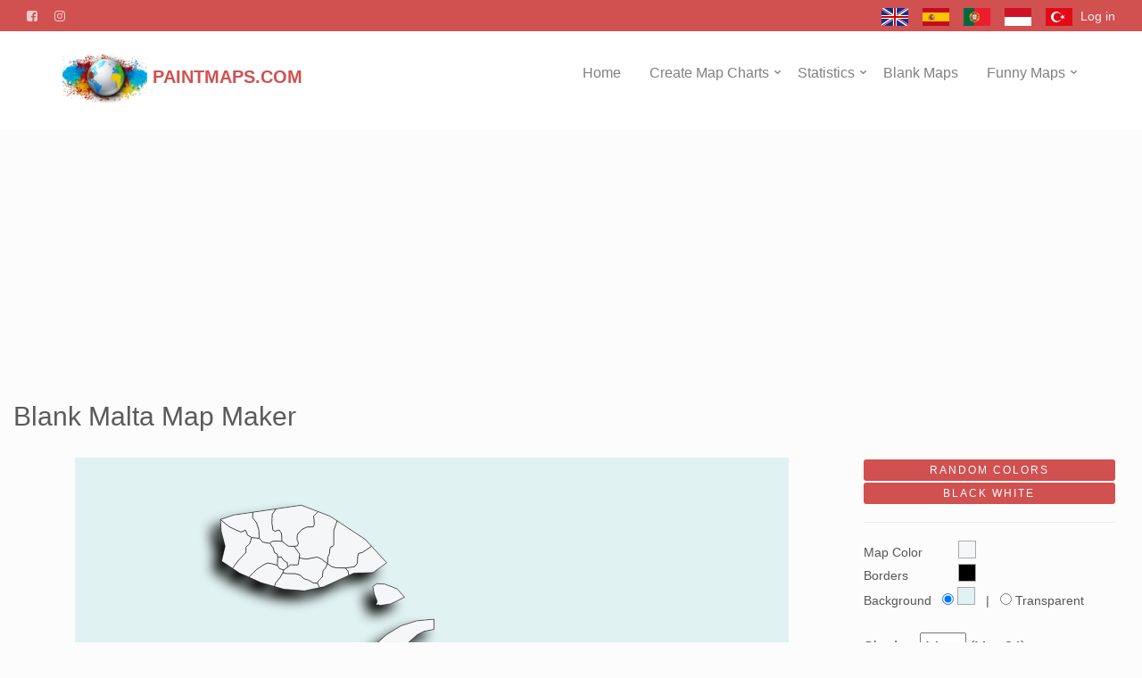

--- FILE ---
content_type: text/html; charset=UTF-8
request_url: https://paintmaps.com/blank-maps/144/Malta-blank-map-maker
body_size: 9398
content:

<!DOCTYPE html>
<html lang="en">
<!--[if lt IE 7]>      <html class="no-js lt-ie9 lt-ie8 lt-ie7"> <![endif]-->
<!--[if IE 7]>         <html class="no-js lt-ie9 lt-ie8"> <![endif]-->
<!--[if IE 8]>         <html class="no-js lt-ie9"> <![endif]-->
<!--[if gt IE 8]><!--> <html class="no-js"> <!--<![endif]-->
	<head>
	<meta charset="utf-8" />
	<meta http-equiv="X-UA-Compatible" content="IE=edge" />
	<title>Malta Blank Map Maker</title>
	<base href="/">	
	<meta name="viewport" content="width=device-width, initial-scale=1" />
	<meta name="description" content="Malta Blank Map Maker. Online high resolution (vector) Malta blank map maker. Options : colored, black-white, 3D shadow effect" />
	
	<meta name="author" content="PAINTMAPS.COM" />
	<meta name="google-site-verification" content="8gVN-kDKQFcV8H-YVtP4k4BBWDL4sRtl1h-D0Rz-F9U" />
	<link rel="canonical" href="https://paintmaps.com/blank-maps/144/Malta-blank-map-maker" /><link rel="alternate" href="https://paintmaps.com/es/mapas-en-blanco/144/Malta-mapa-en-blanco" hreflang="es" /><link rel="alternate" href="https://paintmaps.com/pt/mapas-em-branco/144/Malta-mapa-em-branco" hreflang="pt" /><link rel="alternate" href="https://paintmaps.com/id/peta-kosong/144/Malta-pembuat-peta-kosong" hreflang="id" /><link rel="alternate" href="https://paintmaps.com/tr/bos-haritalar/144/Malta-haritasi-bos-dilsiz" hreflang="tr" />
    <meta property="og:title" content="Malta Blank Map Maker"/>
    <meta property="og:description" content="Malta Blank Map Maker. Online high resolution (vector) Malta blank map maker. Options : colored, black-white, 3D shadow effect"/>
    <meta property="og:url" content="https://paintmaps.com/blank-maps/144/Malta-blank-map-maker"/>
    <meta property="og:image" content="https://paintmaps.com/og_image/map_chart/map_chart_144.png"/>				
	
	<meta name="twitter:card" content="summary">
    <meta name="twitter:title" content="Malta Blank Map Maker"/>
    <meta name="twitter:description" content="Malta Blank Map Maker. Online high resolution (vector) Malta blank map maker. Options : colored, black-white, 3D shadow effect"/>
	<meta name="twitter:domain" content="https://paintmaps.com/">
    <meta name="twitter:image" content="https://paintmaps.com/og_image/map_chart/map_chart_144.png"/>

	<link rel="shortcut icon" href="favicon.ico" />

	<!-- FAV Icon Fonts-->
    <link rel="alternate stylesheet" href="font-awesome-4.7.0/css/font-awesome.min.css" onload="this.rel='stylesheet'">
	<!-- Bootstrap  -->
	<link rel="stylesheet" href="https://stackpath.bootstrapcdn.com/bootstrap/3.3.0/css/bootstrap.min.css" />
	<!-- Superfish -->
	<link rel="stylesheet" href="css/superfish.css">
	<link rel="stylesheet" href="css/style.css">
	
	<!-- Modernizr JS -->
	<script src="js/modernizr-2.6.2.min.js"></script>
	<!-- FOR IE9 below -->
	<!--[if lt IE 9]>
	<script src="js/respond.min.js"></script>
	<![endif]-->

    <script src="js/jquery-2.1.4.min.js"></script>
<link href="css/color-picker.min.css" rel="stylesheet" />
<script async src="https://pagead2.googlesyndication.com/pagead/js/adsbygoogle.js?client=ca-pub-8014462027160878" crossorigin="anonymous"></script>
<script>
  (function(i,s,o,g,r,a,m){i['GoogleAnalyticsObject']=r;i[r]=i[r]||function(){
  (i[r].q=i[r].q||[]).push(arguments)},i[r].l=1*new Date();a=s.createElement(o),
  m=s.getElementsByTagName(o)[0];a.async=1;a.src=g;m.parentNode.insertBefore(a,m)
  })(window,document,'script','//www.google-analytics.com/analytics.js','ga');
  ga('create', 'UA-4254058-4', 'auto');
  ga('send', 'pageview');
</script>


	</head>
	<body>

<!-- Google tag (gtag.js) -->
<script async src="https://www.googletagmanager.com/gtag/js?id=G-80TFFYKSX6"></script>
<script>
  window.dataLayer = window.dataLayer || [];
  function gtag(){dataLayer.push(arguments);}
  gtag('js', new Date());
  gtag('config', 'G-80TFFYKSX6');
</script>

		<div id="fh5co-wrapper">
		<div id="fh5co-page">

		<div class="header-top">
			<div class="row">
					<div class="col-md-6 col-sm-6 text-left fh5co-social">
						<a href="https://facebook.com/paintmaps" class="grow"><i class="fa fa-facebook-square"></i></a>
						<a href="https://instagram.com/paintmaps" class="grow"><i class="fa fa-instagram"></i></a>
					</div>
					
					<div class="col-md-6 col-sm-6 text-right fh5co-link">
					<span>
					<a href="blank-maps/144/Malta-blank-map-maker" class="grow"><img src="images/en.png" height="20px" alt="English"></a>
					<a href="es/mapas-en-blanco/144/Malta-mapa-en-blanco" class="grow"><img src="images/es.png" height="20px" alt="Spanish"></a>
 			<a href="pt/mapas-em-branco/144/Malta-mapa-em-branco" class="grow"><img src="images/pt.png" height="20px" alt="Portuguese"></a>
					<a href="id/peta-kosong/144/Malta-pembuat-peta-kosong" class="grow"><img src="images/id.png" height="20px" alt="Indonesian"></a>				<a href="tr/bos-haritalar/144/Malta-haritasi-bos-dilsiz" class="grow"><img src="images/tr.png" height="20px" alt="Turkish"></a>
					</span>	&nbsp;	
<span style="float:right;"><a href="login" > Log in </a></span>			</div>
					
		  </div>
		</div>
		<header id="fh5co-header-section" class="sticky-banner">
			<div class="container">
				<div class="nav-header">
					<a href="blank-maps/144/Malta-blank-map-maker#" class="js-fh5co-nav-toggle fh5co-nav-toggle dark"><i></i></a>
					<h1 id="fh5co-logo"><a href=""><img src="images/paintmaps_logo9.png" height="55px" alt="paintmaps.com logo"> PAINTMAPS.com</a></h1>
					<!-- START #fh5co-menu-wrap -->
					<nav id="fh5co-menu-wrap" role="navigation">
						<ul class="sf-menu" id="fh5co-primary-menu">
							<li><a href="">Home</a></li>
							<li>
								<a class="fh5co-sub-ddown">Create Map Charts</a>
								<ul class="fh5co-sub-menu">
									<li><a href="map-charts/world-map-chart">World Maps</a></li>
									<li><a href="map-charts/continents-map-chart">Continent Maps</a></li>
									<li><a href="map-charts/countries-map-chart">Country Maps</a></li>
									<li><a href="map-charts/cities-map-chart">City & Region Maps</a></li>									
									<li><a href="map-charts/usa-map-chart">USA & State Maps</a></li>
								</ul>
							</li>
						<li>
								<a class="fh5co-sub-ddown">Statistics</a>
								<ul class="fh5co-sub-menu">
									<li><a href="statistics">Statistics on Maps</a></li>
									<li><a href="country-statistics">Country Statistics</a></li>
								</ul>
							</li>  				
							<li><a href="blank-maps">Blank Maps</a></li>
							<li>
								<a class="fh5co-sub-ddown">Funny Maps</a>
								<ul class="fh5co-sub-menu">
								<li><a href="photo-maps">Place Photos on Maps</a></li>
								<li><a href="3d-stereogram-maps">3D Stereograms (Maps)</a></li><li><a href="https://tools.paintmaps.com">Online Map Tools</a></li>
								</ul>
							</li>
						</ul>
					</nav>
				</div>
			</div>
		</header>
		
<div class="row" align="center">

<!-- Mobil_Esnek -->
<ins class="adsbygoogle"
     style="display:block"
     data-ad-client="ca-pub-8014462027160878"
     data-ad-slot="3037621990"
     data-ad-format="auto"></ins>
<script>
(adsbygoogle = window.adsbygoogle || []).push({});
</script> 

</div>
<br>	

        <!-- Page Content -->
        <div id="page-content-wrapper">
            <div class="ui grid">
                <div class="row"><h2>Blank Malta Map Maker</h2>    
                    <div class="col-md-9">
                        <div class="ui segment" id="canvas2" style="background-color:white; width:100%; height:100%; max-width:800px; max-height:533.33333333333px; margin-left:auto; margin-right:auto; overflow:auto;">						
                            <div id="map_chart1" style="width:800px; height:533.33333333333px; "></div>
                        </div>
                    </div>
                    <div class="col-md-3" style="height:100%;">
                        <div class="ui segment form-group">
							
                            <div id="chart_data" style="width: 100%;height:100%;">
<div id="div1">
<input type="button" value="RANDOM COLORS" id="random_colors" class="btn btn-primary btn-xs" style="width:100%"><br>
<input type="button" value="BLACK WHITE" id="bw_colors" class="btn btn-primary btn-xs" style="width:100%" onClick="change_colors('#FFFFFF','#000000','#FFFFFF');">
<hr>
			 <table width="100%">
<tr ><td width="20%" nowrap>Map Color &nbsp;</td><td width="40%"><input type="text" name="color3" value="#F4F6F7" id="color-picker3"></td></tr>				
<tr ><td width="20%" nowrap>Borders &nbsp;</td><td width="40%"><input type="text" name="color2" value="#000000" id="color-picker2"></td></tr>

<tr><td colspan="4">Background &nbsp; 
<span><input type="radio" name="bg_image" id="bg_image3" value="3" checked onclick="update_bg_image();" /> <input type="text" name="color4" value="#e0f2f1" id="color-picker4"> &nbsp; | &nbsp; </span>
<span><input type="radio" name="bg_image" id="bg_image1" value="1"  onclick="update_bg_image();" /> Transparent</span>

</td></tr>

</table>
<span  style="visibility:hidden;" >
<input type="hidden" name="show_cities_svg" value="1">
<input type="checkbox" name="show_cities_svg" value="2" id="show_cities_svg" checked onclick="f_show_cities_svg();" /> Show labels<br>
</span>
Shadow <input type="number" name="shadow_size" id="shadow_size" min="0" max="24" step="2" size="1" value="14" onchange="update_shadow();" /> (Max:24)<br>
<hr>
<input type="button" value="DOWNLOAD MAP (PNG)" id="capture_png" class="btn btn-success" style="width:100%"><br>
<input type="button" value="DOWNLOAD MAP (PDF)" id="capture_pdf" class="btn btn-success" style="width:100%"><br>
<input type="button" value="DOWNLOAD MAP (SVG)" id="capture_svg"  class="btn btn-success" style="width:100%"><hr></div>
<div id="div_x"></div>


					 </div>
                        </div>
					</form>
                    </div>		

				<div class="col-md-12"><br>
				<br><b>Tips :</b><br>
	* You can select background of the map colored or transparent and download the map in PNG, PDF or SVG(vector) formats.<br>
	* You can convert SVG (vector) map of Malta to EPS, vector PDF etc. using free Inkscape program.<br>
	* If you rearrange the Malta map in Adobe Illustrator and applied the shadow effect on the map, you must select the <b>f1</b> effect in the "<u>Effect> SVG Filters> Apply SVG Filter</u>" field to apply this effect in Illustrator.<br>
	* For creating coloring page of the Malta map, you can use "black-white" button (For kids, kindergarten painting activity).<br>
	* <font color=red>Maps downloaded in <u>SVG format</u> cannot be published on other websites or social platforms by removing the paintmaps.com phrase.</font><br>				</div>
					
                </div>


              </div>                
            </div>
<hr>

        <!-- /#page-content-wrapper -->


	<script src="js/map_charts1.js"></script>
    <script src="js/color-picker.min.js"></script>
	<script src="js/svg.js"></script>
	<script src="js/jspdf.min.js"></script>	
	<script src='js/panzoom.min.js'></script>	
	
 <script>
    var input2 = document.querySelector('#color-picker2'),
        box2 = document.createElement('div');

    box2.className = 'color-box';
    box2.style.backgroundColor = input2.value;
    box2.setAttribute('data-color', input2.value);
    input2.parentNode.insertBefore(box2, input2);
    input2.type = 'hidden';
   
    var picker = new CP(box2);

    picker.on("change", function(color2) {
        input2.value = '#' + color2;
        this.target.style.backgroundColor = border_color = '#' + color2;
		create_map();
    });	

    var input3 = document.querySelector('#color-picker3'),
        box3 = document.createElement('div');

    box3.className = 'color-box';
    box3.style.backgroundColor = input3.value;
    box3.setAttribute('data-color', input3.value);
    input3.parentNode.insertBefore(box3, input3);
    input3.type = 'hidden';
   
    var picker = new CP(box3);

    picker.on("change", function(color3) {
        input3.value = '#' + color3;
        this.target.style.backgroundColor = map_color ='#' + color3;
		change_colors(map_color,border_color,lgn_bg_color)
    });	

    var input4 = document.querySelector('#color-picker4'),
        box4 = document.createElement('div');

    box4.className = 'color-box';
    box4.style.backgroundColor = input4.value;
    box4.setAttribute('data-color', input4.value);
    input4.parentNode.insertBefore(box4, input4);
    input4.type = 'hidden';
   
    var picker = new CP(box4);

    picker.on("change", function(color4) {
        input4.value = '#' + color4;
        this.target.style.backgroundColor = lgn_bg_color = map_bg_color ='#' + color4;
		
var svg = document.getElementsByTagName('svg')[0];
svg.setAttribute("style", "background-color:"+map_bg_color);		

    });		


		
		var fnm='mt-all.geo.json';
		var country_name='Malta';	
		var border_color='#000000';	
		var map_color='#F4F6F7';			
		var map_bg_color='#e0f2f1';
		var data_grf=[ {name:'Attard',value:4},{name:'Balzan',value:2},{name:'Birgu',value:6},{name:'Birkirkara',value:33},{name:'Birzebbuġa',value:32},{name:'Cospicua',value:12},{name:'Dingli',value:28},{name:'Fgura',value:31},{name:'Floriana',value:23},{name:'Fontana, Gozo',value:11},{name:'Għajnsielem',value:28},{name:'Għarb',value:20},{name:'Għargħur',value:35},{name:'Għasri',value:15},{name:'Għaxaq',value:16},{name:'Gudja',value:17},{name:'Gżira',value:32},{name:'Ħamrun',value:20},{name:'Iklin',value:25},{name:'Imtarfa',value:40},{name:'Kalkara',value:10},{name:'Kerċem',value:22},{name:'Kirkop',value:10},{name:'Lija',value:22},{name:'Luqa',value:10},{name:'Marsa',value:16},{name:'Marsaskala',value:23},{name:'Marsaxlokk',value:14},{name:'Mdina',value:29},{name:'Mellieħa',value:26},{name:'Mġarr',value:40},{name:'Mosta',value:37},{name:'Mqabba',value:31},{name:'Msida',value:16},{name:'Munxar',value:39},{name:'Nadur',value:31},{name:'Naxxar',value:27},{name:'Paola',value:33},{name:'Pembroke',value:28},{name:'Pietà',value:45},{name:'Qala',value:19},{name:'Qormi',value:29},{name:'Qrendi',value:7},{name:'Rabat',value:14},{name:'Safi',value:4},{name:'Saint Lawrence',value:12},{name:'San Ġwann',value:20},{name:'Sannat',value:24},{name:'Santa Luċija',value:19},{name:'Santa Venera',value:30},{name:'Senglea',value:17},{name:'Siġġiewi',value:32},{name:'Sliema',value:24},{name:'St. Julian\'s',value:29},{name:'St. Paul\'s Bay',value:23},{name:'Swieqi',value:33},{name:'Ta\' Xbiex',value:43},{name:'Tarxien',value:44},{name:'Valletta',value:43},{name:'Victoria',value:37},{name:'Xagħra',value:13},{name:'Xewkija',value:25},{name:'Xgħajra',value:15},{name:'Żabbar',value:4},{name:'Żebbuġ',value:32},{name:'Żebbuġ(Gozo)',value:13},{name:'Żejtun',value:24},{name:'Żurrieq',value:15} ];
		var map_width=800;
		var map_height=533.33333333333;
		var svg_parts = null;
		var svg_parts_tspan = null;		
		var map_zoom='1';
		var shadowB=14;
		var no_svg_labels='1';
		var map_id='144';
        var user_id='';
		var lgn_bg_color;		
		var svg_tag='<?xml version="1.0" standalone="no"?>\r\n<!-- Generator: Paintmaps.com , Online SVG vector map maker -->\r\n';

var _0x7107=['<svg\x20xmlns=\x22http://www.w3.org/2000/svg\x22','<rect\x20width=\x22100%\x22\x20height=\x22100%\x22\x20fill=\x22','1327570KwdBNJ','href','#084080','y=\x22','createElementNS','font-size','sort','slice','match','map_chart1','backgroundColor','</svg>','load','501BndHls','init','#8CD5F7','maplabels1','#000000','ajax','download.php','#capture_svg','>\x0d\x0a<path','scale','addImage','#F5FC98','getElementById','src','</filter></defs>','appendChild','56bOaLVX','PNG','width','download','createTextNode','continuous','transform','scrollLeft','setOption','img','Hata\x20:\x20','serializeToString','class','height','done','vendor','35735CTMmlg','\x0d\x0a</svg>','drawImage','5cDXFYB','hidden','canvas','x=\x22','1495355txvjYT','#capture_png','{b}','body','hideLoading','light','log','item','Created\x20with\x20paintmaps.com','#random_colors','replace','svg','toDataURL','FAST','http://www.w3.org/2000/svg','remove','#capture_pdf','checked','id=\x22f1\x22\x20x=\x22-100%\x22\x20y=\x22-100%\x22\x20width=\x221000%\x22\x20height=\x221000%\x22><feOffset\x20result=\x22offOut\x22\x20in=\x22SourceGraphic\x22\x20dx=\x22','get','text','#EA8E18','2713zhYZyK','css','image/png','94385sPIYhX','style','getElementsByTagName','map','#map_chart1','/text>','onload','scale(1,1)','bg_image1','setAttribute','>\x0d\x0a<text','#canvas2','#FB0307','#ff0066','#F6B9FD','\x22></feOffset><feColorMatrix\x20result=\x22matrixOut\x22\x20in=\x22offOut\x22\x20type=\x22matrix\x22\x20values=\x220.2\x200\x200\x200\x200\x200\x200.2\x200\x200\x200\x200\x200\x200.2\x200\x200\x200\x200\x200\x201\x200\x22></feColorMatrix><feGaussianBlur\x20result=\x22blurOut\x22\x20in=\x22matrixOut\x22\x20stdDeviation=\x228\x22></feGaussianBlur><feBlend\x20in=\x22SourceGraphic\x22\x20in2=\x22blurOut\x22\x20mode=\x22normal\x22></feBlend>','41813lPRZRh','\x22/>\x0d\x0a<path','addEventListener','click','.maplabels1','.png','maps_jsonx/','392406PkmRRZ','overflow','test','POST','getBoundingClientRect','substr','getContext','.svg','showLoading','style=\x22filter:\x20url(#f1)\x22','\x22\x20dy=\x22','background-color:','<tspan','.pdf','split','show_cities_svg','data:image/svg+xml;base64,','<defs><filter\x20','<text\x20','trans','createElement','length','#E7EA18','value'];var _0x28de=function(_0x31e37c,_0x36c1eb){_0x31e37c=_0x31e37c-0x15a;var _0x710743=_0x7107[_0x31e37c];return _0x710743;};var _0x52c642=_0x28de;(function(_0x28c7bc,_0x4f8fd8){var _0xb36899=_0x28de;while(!![]){try{var _0xb53151=parseInt(_0xb36899(0x174))*-parseInt(_0xb36899(0x1a1))+-parseInt(_0xb36899(0x18e))*-parseInt(_0xb36899(0x1cf))+-parseInt(_0xb36899(0x1c2))+parseInt(_0xb36899(0x191))+parseInt(_0xb36899(0x1a8))+-parseInt(_0xb36899(0x178))+parseInt(_0xb36899(0x171))*parseInt(_0xb36899(0x161));if(_0xb53151===_0x4f8fd8)break;else _0x28c7bc['push'](_0x28c7bc['shift']());}catch(_0x566438){_0x28c7bc['push'](_0x28c7bc['shift']());}}}(_0x7107,0xc7046));let color_arr=[_0x52c642(0x19e),_0x52c642(0x1d1),'#7BEA05',_0x52c642(0x19f),_0x52c642(0x15c),_0x52c642(0x18d),'#EA18E3',_0x52c642(0x1be),_0x52c642(0x19d),_0x52c642(0x1c4)];function shuffle(){var _0x46eeb0=_0x52c642;color_arr[_0x46eeb0(0x1c8)](()=>Math['random']()-0.5);}var visualMapx={'type':_0x52c642(0x166),'show':![],'min':0x1,'max':0x32,'inRange':{'color':[color_arr[0x0],color_arr[0x1],color_arr[0x2],color_arr[0x3],color_arr[0x4],color_arr[0x5],color_arr[0x6],color_arr[0x7],color_arr[0x8],color_arr[0x9]]}};function update_shadow(){var _0x2cc6a4=_0x52c642;shadowB=document[_0x2cc6a4(0x15d)]('shadow_size')[_0x2cc6a4(0x1bf)]*0x1,create_map();}function update_bg_image(){var _0x1c2ac1=_0x52c642;document['getElementById'](_0x1c2ac1(0x199))['checked']?map_bg_color=![]:map_bg_color=lgn_bg_color;var _0x44b8e6=document['getElementsByTagName'](_0x1c2ac1(0x183))[0x0];_0x44b8e6['setAttribute'](_0x1c2ac1(0x192),_0x1c2ac1(0x1b3)+map_bg_color),create_map();}create_map();function create_map(){var _0xcb23d6=_0x52c642,_0x4c30eb=echarts[_0xcb23d6(0x1d0)](document[_0xcb23d6(0x15d)]('map_chart1'),_0xcb23d6(0x17d),{'renderer':_0xcb23d6(0x183)});_0x4c30eb[_0xcb23d6(0x1b0)](),fnm2=_0xcb23d6(0x1a7)+fnm,$[_0xcb23d6(0x18b)](fnm2,function(_0x4b8525){var _0x326dd3=_0xcb23d6;_0x4c30eb[_0x326dd3(0x17c)](),echarts['registerMap'](country_name,_0x4b8525),_0x4c30eb[_0x326dd3(0x169)](option={'backgroundColor':map_bg_color,'tooltip':{'trigger':_0x326dd3(0x17f),'formatter':_0x326dd3(0x17a)},'visualMap':visualMapx,'geo':{'map':country_name,'zoom':map_zoom,'aspectScale':0.75,'itemStyle':{'normal':{'areaColor':_0x326dd3(0x1d3),'borderColor':_0x326dd3(0x1d3),'borderWidth':0x0,'opacity':0x1,'shadowColor':'#000000','shadowOffsetX':-shadowB*0.7,'shadowOffsetY':shadowB*0.7,'shadowBlur':shadowB,'label':{'show':![]}},'emphasis':{'opacity':0x0,'label':{'show':![]}}}},'series':[{'name':country_name,'type':_0x326dd3(0x194),'zoom':map_zoom,'mapType':country_name,'roam':![],'itemStyle':{'normal':{'areaColor':map_color,'borderColor':border_color,'label':{'show':![]}},'emphasis':{'label':{'show':![]}}},'data':data_grf}]});});}var isChrome=/Chrome/['test'](navigator['userAgent'])&&/Google Inc/[_0x52c642(0x1aa)](navigator[_0x52c642(0x170)]);isChrome==![]&&$(_0x52c642(0x19c))[_0x52c642(0x168)](($(_0x52c642(0x195))[_0x52c642(0x163)]()-$(_0x52c642(0x19c))[_0x52c642(0x163)]())/0x2);function downloadURI(_0x239b62,_0x39426b){var _0x3db6a0=_0x52c642,_0xffe3dc=document[_0x3db6a0(0x1bc)]('a');_0xffe3dc['download']=_0x39426b,_0xffe3dc[_0x3db6a0(0x1c3)]=_0x239b62,document[_0x3db6a0(0x17b)][_0x3db6a0(0x160)](_0xffe3dc),_0xffe3dc[_0x3db6a0(0x1a4)](),clearDynamicLink(_0xffe3dc);}var svg=document[_0x52c642(0x193)]('svg')[0x0];svg[_0x52c642(0x1a3)](_0x52c642(0x1ce),function(){var _0x84177e=_0x52c642;svg[_0x84177e(0x19a)](_0x84177e(0x192),_0x84177e(0x1b3)+map_bg_color);var _0xa059c9=document[_0x84177e(0x1c6)]('http://www.w3.org/2000/svg',_0x84177e(0x18c)),_0x4ebe8c=document[_0x84177e(0x165)](_0x84177e(0x180));_0xa059c9[_0x84177e(0x19a)]('x',map_width-0x9d),_0xa059c9['setAttribute']('y',map_height-0xe),_0xa059c9[_0x84177e(0x19a)](_0x84177e(0x1c7),'11'),_0xa059c9[_0x84177e(0x160)](_0x4ebe8c),svg[_0x84177e(0x160)](_0xa059c9);if(isChrome==!![]){$(_0x84177e(0x19c))[_0x84177e(0x18f)](_0x84177e(0x1a9),_0x84177e(0x175));var _0x1b6a4b=panzoom(document[_0x84177e(0x15d)](_0x84177e(0x1cb)),{'maxZoom':0x4,'minZoom':0x1,'bounds':!![],'boundsPadding':0x1});}});document[_0x52c642(0x15d)](_0x52c642(0x1b7))[_0x52c642(0x189)]&&no_svg_labels!=0x1&&f_show_cities_svg();function f_show_cities_svg(){var _0x14ed8a=_0x52c642;if(document[_0x14ed8a(0x15d)](_0x14ed8a(0x1b7))[_0x14ed8a(0x189)]==![])$(_0x14ed8a(0x1a5))[_0x14ed8a(0x187)]();else{var _0x560827=document[_0x14ed8a(0x193)](_0x14ed8a(0x183))[0x0],_0x129a4f;for(_0x129a4f=0x0;_0x129a4f<svg_parts[_0x14ed8a(0x1bd)];_0x129a4f++){if(svg_parts[_0x129a4f]==_0x14ed8a(0x1ba))var _0x11bddb=document[_0x14ed8a(0x1c6)](_0x14ed8a(0x186),_0x14ed8a(0x18c));else{if(svg_parts[_0x129a4f][_0x14ed8a(0x1ad)](0x0,0x5)==_0x14ed8a(0x1bb)){var _0x1d9704=svg_parts[_0x129a4f][_0x14ed8a(0x1b6)]('=');_0x11bddb[_0x14ed8a(0x19a)](_0x14ed8a(0x167),_0x1d9704[0x1][_0x14ed8a(0x1c9)](0x1,-0x1));}else{if(svg_parts[_0x129a4f][_0x14ed8a(0x1ad)](0x0,0x5)==_0x14ed8a(0x192)){var _0x42b78e=svg_parts[_0x129a4f][_0x14ed8a(0x1b6)]('=');_0x11bddb['setAttribute'](_0x14ed8a(0x192),_0x42b78e[0x1]['slice'](0x1,-0x1));}else{if(svg_parts[_0x129a4f][_0x14ed8a(0x1ad)](0x0,0x1)=='>'&&svg_parts[_0x129a4f][_0x14ed8a(0x1ad)](-0x1)=='<'){var _0x152eb4=document[_0x14ed8a(0x165)](svg_parts[_0x129a4f][_0x14ed8a(0x1c9)](0x1,-0x1));_0x11bddb['appendChild'](_0x152eb4);}else{if(svg_parts[_0x129a4f]['substr'](0x0,0x6)==_0x14ed8a(0x1b4)){var _0x5dba0d=document[_0x14ed8a(0x1c6)](_0x14ed8a(0x186),'tspan');for(z=0x0;z<svg_parts_tspan[_0x129a4f][0x0][_0x14ed8a(0x1bd)];z++){if(svg_parts_tspan[_0x129a4f][0x0][z][_0x14ed8a(0x1ad)](0x0,0x3)==_0x14ed8a(0x177)){var _0x4c5b59=svg_parts_tspan[_0x129a4f][0x0][z]['split']('=');_0x5dba0d[_0x14ed8a(0x19a)]('x',_0x4c5b59[0x1][_0x14ed8a(0x1c9)](0x1,-0x1));}else{if(svg_parts_tspan[_0x129a4f][0x0][z][_0x14ed8a(0x1ad)](0x0,0x3)==_0x14ed8a(0x1c5)){var _0x4239c1=svg_parts_tspan[_0x129a4f][0x0][z][_0x14ed8a(0x1b6)]('=');_0x5dba0d['setAttribute']('y',_0x4239c1[0x1][_0x14ed8a(0x1c9)](0x1,-0x1));}else{if(svg_parts_tspan[_0x129a4f][0x0][z][_0x14ed8a(0x1ad)](0x0,0x5)==_0x14ed8a(0x192)){var _0x42b78e=svg_parts_tspan[_0x129a4f][0x0][z][_0x14ed8a(0x1b6)]('=');_0x5dba0d[_0x14ed8a(0x19a)](_0x14ed8a(0x192),_0x42b78e[0x1][_0x14ed8a(0x1c9)](0x1,-0x1));}else{if(svg_parts_tspan[_0x129a4f][0x0][z][_0x14ed8a(0x1ad)](0x0,0x1)=='>'&&svg_parts_tspan[_0x129a4f][0x0][z]['substr'](-0x1)=='<'){var _0x152eb4=document['createTextNode'](svg_parts_tspan[_0x129a4f][0x0][z][_0x14ed8a(0x1c9)](0x1,-0x1));_0x5dba0d[_0x14ed8a(0x160)](_0x152eb4);}}}}}_0x11bddb[_0x14ed8a(0x160)](_0x5dba0d);}else svg_parts[_0x129a4f]==_0x14ed8a(0x196)?(_0x11bddb[_0x14ed8a(0x19a)](_0x14ed8a(0x16d),_0x14ed8a(0x1d2)),_0x560827[_0x14ed8a(0x160)](_0x11bddb)):console[_0x14ed8a(0x17e)](_0x14ed8a(0x16b)+svg_parts[_0x129a4f]);}}}}}}}$(_0x52c642(0x181))['on'](_0x52c642(0x1a4),function(){var _0x328142=_0x52c642;shuffle(),visualMapx={'type':_0x328142(0x166),'show':![],'min':0x1,'max':0x32,'inRange':{'color':[color_arr[0x0],color_arr[0x1],color_arr[0x2],color_arr[0x3],color_arr[0x4],color_arr[0x5],color_arr[0x6],color_arr[0x7],color_arr[0x8],color_arr[0x9]]}},create_map();});function change_colors(_0x8be35f,_0x486d18,_0x4f2ebf){var _0x480017=_0x52c642;box4['style']['backgroundColor']=lgn_bg_color=_0x4f2ebf,box3['style']['backgroundColor']=_0x8be35f,box2[_0x480017(0x192)][_0x480017(0x1cc)]=border_color=_0x486d18,svg[_0x480017(0x19a)](_0x480017(0x192),_0x480017(0x1b3)+_0x4f2ebf),visualMapx={'type':'continuous','show':![],'min':0x1,'max':0x32,'inRange':{'color':[_0x8be35f]}},create_map();};$(_0x52c642(0x179))['on']('click',function(){var _0x126c0d=_0x52c642;document['getElementById']('map_chart1')[_0x126c0d(0x192)][_0x126c0d(0x167)]=_0x126c0d(0x198);var _0x577f5d=document[_0x126c0d(0x193)](_0x126c0d(0x183))[0x0],_0x481065=new XMLSerializer()[_0x126c0d(0x16c)](_0x577f5d),_0x5cdab8=document['createElement'](_0x126c0d(0x176)),_0x323ffa=_0x577f5d[_0x126c0d(0x1ac)]();_0x5cdab8['width']=_0x323ffa[_0x126c0d(0x163)]*2.5,_0x5cdab8[_0x126c0d(0x16e)]=_0x323ffa[_0x126c0d(0x16e)]*2.5,_0x5cdab8[_0x126c0d(0x192)]['width']=_0x323ffa[_0x126c0d(0x163)],_0x5cdab8[_0x126c0d(0x192)][_0x126c0d(0x16e)]=_0x323ffa[_0x126c0d(0x16e)];var _0x1c67c0=_0x5cdab8[_0x126c0d(0x1ae)]('2d');_0x1c67c0[_0x126c0d(0x15a)](2.5,2.5);var _0x2dad3d=document[_0x126c0d(0x1bc)]('img');_0x2dad3d['setAttribute'](_0x126c0d(0x15e),_0x126c0d(0x1b8)+btoa(unescape(encodeURIComponent(_0x481065)))),_0x2dad3d[_0x126c0d(0x197)]=function(){var _0x2eeebe=_0x126c0d;_0x1c67c0[_0x2eeebe(0x173)](_0x2dad3d,0x0,0x0);var _0x4bbd77=_0x5cdab8['toDataURL'](_0x2eeebe(0x190),0x1),_0x5797cd='<img\x20src=\x22'+_0x4bbd77+'\x22>',_0x4fead4=document[_0x2eeebe(0x1bc)]('a');_0x4fead4[_0x2eeebe(0x164)]=country_name+_0x2eeebe(0x1a6),_0x4fead4[_0x2eeebe(0x1c3)]=_0x4bbd77,document[_0x2eeebe(0x17b)][_0x2eeebe(0x160)](_0x4fead4),_0x4fead4[_0x2eeebe(0x1a4)]();};}),$(_0x52c642(0x188))['on'](_0x52c642(0x1a4),function(){var _0x2c3d05=_0x52c642;document[_0x2c3d05(0x15d)](_0x2c3d05(0x1cb))['style'][_0x2c3d05(0x167)]=_0x2c3d05(0x198);var _0x216507=document['getElementsByTagName'](_0x2c3d05(0x183))[0x0],_0x4e9185=new XMLSerializer()[_0x2c3d05(0x16c)](_0x216507),_0x39399c=document[_0x2c3d05(0x1bc)](_0x2c3d05(0x176)),_0x36efd5=_0x216507['getBoundingClientRect']();_0x39399c['width']=_0x36efd5[_0x2c3d05(0x163)]*2.5,_0x39399c['height']=_0x36efd5['height']*2.5;var _0x5ab618=_0x39399c['style'][_0x2c3d05(0x163)]=_0x36efd5[_0x2c3d05(0x163)],_0x54b68f=_0x39399c['style']['height']=_0x36efd5['height'],_0xf23ab=_0x39399c[_0x2c3d05(0x1ae)]('2d');_0xf23ab['scale'](2.5,2.5);var _0x49958d=document['createElement'](_0x2c3d05(0x16a));_0x49958d['setAttribute'](_0x2c3d05(0x15e),_0x2c3d05(0x1b8)+btoa(unescape(encodeURIComponent(_0x4e9185)))),_0x49958d[_0x2c3d05(0x197)]=function(){var _0x5e5a8a=_0x2c3d05;_0xf23ab[_0x5e5a8a(0x173)](_0x49958d,0x0,0x0);var _0x67ede3=_0x39399c[_0x5e5a8a(0x184)](_0x5e5a8a(0x190),0x1),_0x2e62b3=new jsPDF('l','mm',[_0x49958d[_0x5e5a8a(0x163)]*1.93,_0x49958d[_0x5e5a8a(0x16e)]*1.96]);_0x2e62b3[_0x5e5a8a(0x15b)](_0x67ede3,_0x5e5a8a(0x162),0xa,0xa,'','','',_0x5e5a8a(0x185)),_0x2e62b3['save'](country_name+_0x5e5a8a(0x1b5));};}),$(_0x52c642(0x1d6))[_0x52c642(0x1a4)](function(){var _0x27831f=_0x52c642,_0x21de4c='';$[_0x27831f(0x1d4)]({'type':_0x27831f(0x1ab),'url':_0x27831f(0x1d5),'data':{'mapid':map_id,'userid':user_id}})[_0x27831f(0x16f)](function(_0x23448e){var _0xf2ca12=_0x27831f;if(_0x23448e==0x1)_0x21de4c='no',alert('Download\x20Limit\x20Exceeded!');else{var _0x4b0b1c=_0xf2ca12(0x18a)+-shadowB*0.7+_0xf2ca12(0x1b2)+shadowB*0.7+_0xf2ca12(0x1a0),_0x1f93d5=document[_0xf2ca12(0x193)](_0xf2ca12(0x183))[0x0],_0x29bc01=new XMLSerializer(),_0x34afed=_0x29bc01[_0xf2ca12(0x16c)](_0x1f93d5);_0x34afed=_0x34afed['replace'](/<defs><filter [\s\S]*?<\/filter><\/defs>/,_0xf2ca12(0x1b9)+_0x4b0b1c+_0xf2ca12(0x15f)),_0x34afed=_0x34afed[_0xf2ca12(0x182)](/style="filter: url([\s\S]*?)"/g,_0xf2ca12(0x1b1));!_0x34afed[_0xf2ca12(0x1ca)](/^<svg[^>]+xmlns="http\:\/\/www\.w3\.org\/2000\/svg"/)&&(_0x34afed=_0x34afed[_0xf2ca12(0x182)](/^<svg/,_0xf2ca12(0x1c0)));_0x34afed=svg_tag+_0x34afed['replace'](/><path/g,_0xf2ca12(0x1d7))[_0xf2ca12(0x182)](/><text/g,_0xf2ca12(0x19b))[_0xf2ca12(0x182)](_0xf2ca12(0x1cd),_0xf2ca12(0x172));map_bg_color!=![]&&(_0x34afed=_0x34afed['replace'](/<path/,_0xf2ca12(0x1c1)+map_bg_color+_0xf2ca12(0x1a2)));var _0x33dfa8='data:image/svg+xml;charset=utf-8,'+encodeURIComponent(_0x34afed);downloadURI(_0x33dfa8,country_name+_0xf2ca12(0x1af));}});});

</script>
<div class='row col-md-12'>
<br><a href=blank-maps/144/samples>Sample Maps for Malta</a><br>
</div><div class='row col-md-12'>
	<div class='feature-text'>	
<br><b>Related Pages : </b><br><a href=photo-maps/144/Malta-photo-map-maker>Malta Photo Map Maker</a><br><a href="map-charts/144/Malta-map-chart">Malta Map Chart Maker</a><br><a href="country-statistics/144/Malta-Statistics">Country Statistics for Malta</a><br><a href="https://tools.paintmaps.com/map-cropping/MT/1-85633331">Malta Physical Map Maker (Topographic, OSM)</a><br>
</div>
</div>
</div>
</div>
</div>

<div class="row" >
<hr>				
<div class="a2a_kit a2a_kit_size_32 a2a_default_style" style="display:flex; justify-content:center;">
<b>Share this page &nbsp; </b>
<a class="a2a_button_facebook"></a>
<a class="a2a_button_twitter"></a>
<a class="a2a_button_google_plus"></a>
<a class="a2a_button_pinterest"></a>
<a class="a2a_button_reddit"></a>
<a class="a2a_button_tumblr"></a>
<a class="a2a_button_whatsapp"></a>
</div>
<script async src="https://static.addtoany.com/menu/page.js"></script>
</div>

<br>
<div class="row" align="center">
<!-- Mobil_Esnek -->
<ins class="adsbygoogle"
     style="display:block"
     data-ad-client="ca-pub-8014462027160878"
     data-ad-slot="3037621990"
     data-ad-format="auto"></ins>
<script>
(adsbygoogle = window.adsbygoogle || []).push({});
</script> 
</div>
<br>
		<footer>
			<div id="footer">
				<div class="container">
					<div class="row">
						<div class="col-md-6 col-md-offset-3 text-center">
							<p class="fh5co-social-icons">Follow Us 
								<a href="https://facebook.com/paintmaps"><i class="fa fa-facebook-square"></i></a>
								<a href="https://instagram.com/paintmaps"><i class="fa fa-instagram"></i></a>
							</p>
							<p>&#169; Copyright  <a href="https://paintmaps.com">Paintmaps.com</a> <br>Contact Us: <a href=mailto:info@paintmaps.com>E-mail</a>
							<br> <a href="privacy-policy">Privacy Policy</a>
							</p>
						</div>
					</div>
				</div>
			</div>
		</footer>

	</div>
	<!-- END fh5co-page -->

	</div>
	<!-- END fh5co-wrapper -->

	<!-- Bootstrap -->
  <script src="https://stackpath.bootstrapcdn.com/bootstrap/3.3.0/js/bootstrap.min.js" crossorigin="anonymous"></script>	

	<!-- Stellar -->
	<script async src="js/jquery.stellar.min.js"></script>
	<script async src="js/superfish.js"></script>
	
	<!-- Main JS -->
	<script async src="js/main.js"></script>

	</body>
</html>


--- FILE ---
content_type: text/html; charset=utf-8
request_url: https://www.google.com/recaptcha/api2/aframe
body_size: 266
content:
<!DOCTYPE HTML><html><head><meta http-equiv="content-type" content="text/html; charset=UTF-8"></head><body><script nonce="GxVBlKaQMou_rKUSehvyMg">/** Anti-fraud and anti-abuse applications only. See google.com/recaptcha */ try{var clients={'sodar':'https://pagead2.googlesyndication.com/pagead/sodar?'};window.addEventListener("message",function(a){try{if(a.source===window.parent){var b=JSON.parse(a.data);var c=clients[b['id']];if(c){var d=document.createElement('img');d.src=c+b['params']+'&rc='+(localStorage.getItem("rc::a")?sessionStorage.getItem("rc::b"):"");window.document.body.appendChild(d);sessionStorage.setItem("rc::e",parseInt(sessionStorage.getItem("rc::e")||0)+1);localStorage.setItem("rc::h",'1762011757047');}}}catch(b){}});window.parent.postMessage("_grecaptcha_ready", "*");}catch(b){}</script></body></html>

--- FILE ---
content_type: text/css
request_url: https://paintmaps.com/css/style.css
body_size: 5589
content:
@font-face {
  font-family: 'icomoon';
  src: url("../fonts/icomoon/icomoon.eot?srf3rx");
  src: url("../fonts/icomoon/icomoon.eot?srf3rx#iefix") format("embedded-opentype"), url("../fonts/icomoon/icomoon.ttf?srf3rx") format("truetype"), url("../fonts/icomoon/icomoon.woff?srf3rx") format("woff"), url("../fonts/icomoon/icomoon.svg?srf3rx#icomoon") format("svg");
  font-weight: normal;
  font-style: normal;
  font-display: swap;
}
/* =======================================================
*
* 	Template Style 
*	Edit this section
*
* ======================================================= */
body {
  font-family: "Open Sans", Arial, sans-serif;
  line-height: 1.6;
  font-size: 16px;
  background: #fcfcfc;
  color: #555555;
  font-weight: 300;
  overflow-x: visible;
}
body.fh5co-offcanvas {
  overflow: visible;
}

.row {
    margin-right: 15px;
    margin-left: 15px;
}

.same-height
{
display:flex; 
flex-wrap:wrap;
}

th { font-size: 14px; }
td { font-size: 14px; }

a {
  color: #D15050;
  -webkit-transition: 0.5s, ease;
  -o-transition: 0.5s, ease;
  transition: 0.5s, ease;
}
a:hover {
  text-decoration: none !important;
  color: #D15050 !important;
}

p, ul, ol {
  margin-bottom: 1.5em;
  font-size: 16px;
  color: #848484;
  font-family: "Open Sans", Arial, sans-serif;
}

h1, h2, h3, h4, h5, h6 {
  color: #5a5a5a;
  font-family: "Open Sans", Arial, sans-serif;
  font-weight: 400;
  margin: 0 0 30px 0;
}

figure {
  margin-bottom: 2em;
}

::-webkit-selection {
  color: #fcfcfc;
  background: #D15050;
}

::-moz-selection {
  color: #fcfcfc;
  background: #D15050;
}

::selection {
  color: #fcfcfc;
  background: #D15050;
}

#fh5co-header {
  position: relative;
  margin-bottom: 0;
  z-index: 9999999;
}


a:hover,a:focus{
    text-decoration: none;
    outline: none;
}
#accordion .panel{
    border: none;
    border-radius: 3px;
    box-shadow: none;
    margin-bottom: 15px;
}
#accordion .panel-heading{
    padding: 0;
    border: none;
    border-radius: 3px;
}
#accordion .panel-title a{
    display: block;
    padding: 12px 15px;
    background: #fff;
    font-size: 18px;
    font-weight: bold;
    color: #f81ac1;
    border: 1px solid #ececec;
    box-shadow: 0 0 10px rgba(0,0,0,.05);
    position: relative;
    transition: all 0.5s ease 0s;
}
#accordion .panel-title a.collapsed{
    box-shadow: none;
    color: #676767;
}
#accordion .panel-title a:before,
#accordion .panel-title a.collapsed:before{
    content: "\f067";
    font-family: "Font Awesome 5 Free";
    width: 25px;
    height: 25px;
    line-height: 28px;
    font-size: 15px;
    font-weight: 900;
    color: #f81ac1;
    text-align: center;
    position: absolute;
    top: 8px;
    right: 15px;
    transform: rotate(135deg);
    transition: all 0.3s ease 0s;
}
#accordion .panel-title a.collapsed:before{
    color: #676767;
    transform: rotate(0);
}
#accordion .panel-title a:after{
    content: "";
    width: 1px;
    height: 100%;
    background: #ececec;
    position: absolute;
    top: 0;
    right: 55px;
}
#accordion .panel-body{
    padding: 10px 15px 15px;
    border: none;
    font-size: 15px;
    color: #615f5f;
    line-height: 27px;
}

.stuck {
  position: fixed !important;
  top: 0 !important;
  -webkit-box-shadow: 0 2px 2px rgba(0, 0, 0, 0.05);
  -moz-box-shadow: 0 2px 2px rgba(0, 0, 0, 0.05);
  -ms-box-shadow: 0 2px 2px rgba(0, 0, 0, 0.05);
  -o-box-shadow: 0 2px 2px rgba(0, 0, 0, 0.05);
  box-shadow: 0 2px 2px rgba(0, 0, 0, 0.05);
}


.color-box {
      display:inline-block;
      width:20px;
      height:20px;
      cursor:pointer;
	  border: 1px solid #AAA;
}

img { max-width: 100%;  max-height: 100%; }
.stereogram { max-width: 90%; }

div.controlset { padding: 1em 0; max-width:200px;}
div.controlset div {float:right }

    .label {
      cursor: pointer;
    }

    .label_centered {	
left:50%; 
top:35%; 
-webkit-transform:translate(-50%, -50%); 
-moz-transform:translate(-50%, -50%); 
transform: translate(-50%, -50%); 
position:absolute; 
font-size:25px; 
text-align:center;
color:#fff;
font-weight: bold;
text-shadow:4px 4px 4px #000;	
	}
	
.header-top {
  padding: 5px 0;
  background: #D15050;
}

.header-top .fh5co-link a {
  margin-left: 10px;
  font-size: 14px;
  color: rgba(255, 255, 255, 0.9);
}
.header-top .fh5co-link a:first-child {
  margin-left: 0;
}
.header-top .fh5co-link a:hover {
  color: white !important;
}
@media screen and (max-width: 768px) {
  .header-top .fh5co-link {
    text-align: center;
  }
}
.header-top .fh5co-social a {
  color: rgba(255, 255, 255, 0.7);
  font-size: 14px;
  margin-right: 15px;
  position: relative;
  -webkit-transition: 0.5s, ease-in-out;
  -o-transition: 0.5s, ease-in-out;
  transition: 0.5s, ease-in-out;
}
.header-top .fh5co-social a:last-child {
  margin-right: 0;
}
.header-top .fh5co-social a:hover, .header-top .fh5co-social a:focus, .header-top .fh5co-social a:active {
  text-decoration: none;
  color: white !important;
}
.header-top .fh5co-social a:hover i, .header-top .fh5co-social a:focus i, .header-top .fh5co-social a:active i {
  -webkit-transform: scale(1.2);
  -moz-transform: scale(1.2);
  -ms-transform: scale(1.2);
  -o-transform: scale(1.2);
  transform: scale(1.2);
}
@media screen and (max-width: 768px) {
  .header-top .fh5co-social {
    text-align: center !important;
  }
}

.fh5co-cover,
.fh5co-hero {
  position: relative;
  height: 800px;
}
@media screen and (max-width: 768px) {
  .fh5co-cover,
  .fh5co-hero {
    height: 700px;
  }
}
.fh5co-cover.fh5co-hero-2,
.fh5co-hero.fh5co-hero-2 {
  height: 600px;
}
.fh5co-cover.fh5co-hero-2 .fh5co-overlay,
.fh5co-hero.fh5co-hero-2 .fh5co-overlay {
  position: absolute !important;
  width: 100%;
  top: 0;
  left: 0;
  bottom: 0;
  right: 0;
  z-index: 1;
  background: rgba(0, 0, 0, 0.2);
}

.fh5co-overlay {
  position: absolute !important;
  width: 100%;
  top: 0;
  left: 0;
  bottom: 0;
  right: 0;
  z-index: 1;
  background: rgba(66, 64, 64, 0.9);
  background: rgba(0, 0, 0, 0.2);
}

.fh5co-cover {
  background-size: cover;
  position: relative;
}
@media screen and (max-width: 768px) {
  .fh5co-cover {
    heifght: inherit;
    padding: 3em 0;
  }
}
.fh5co-cover .btn {
  padding: 1em 2em;
  opacity: .9;
}
.fh5co-cover.fh5co-cover_2 {
  height: 600px;
}
@media screen and (max-width: 768px) {
  .fh5co-cover.fh5co-cover_2 {
    heifght: inherit;
    padding: 3em 0;
  }
}
.fh5co-cover .desc {
  top: 50%;
  position: absolute;
  width: 100%;
  margin-top: -80px;
  z-index: 2;
  color: #fff;
}
@media screen and (max-width: 768px) {
  .fh5co-cover .desc {
    padding-left: 15px;
    padding-right: 15px;
  }
}
.fh5co-cover .desc h2 {
  color: #fff;
  text-transform: uppercase;
  font-size: 60px;
  margin-bottom: 10px;
  font-weight: 300 !important;
}
.fh5co-cover .desc h2 strong {
  font-weight: 700;
}
@media screen and (max-width: 768px) {
  .fh5co-cover .desc h2 {
    font-size: 40px;
  }
}
.fh5co-cover .desc span {
  display: block;
  margin-bottom: 30px;
  font-size: 28px;
  letter-spacing: 1px;
}
.fh5co-cover .desc span a {
  color: #fff;
}
.fh5co-cover .desc span a:hover, .fh5co-cover .desc span a:focus {
  color: #fff !important;
}
.fh5co-cover .desc span a:hover.btn, .fh5co-cover .desc span a:focus.btn {
  border: 2px solid #fff !important;
  background: transparent !important;
}
.fh5co-cover .desc span a.fh5co-site-name {
  padding-bottom: 2px;
  border-bottom: 1px solid rgba(255, 255, 255, 0.7);
}

/* Superfish Override Menu */
.sf-menu {
  margin: 7px 0 0 0 !important;
}

.sf-menu {
  float: right;
}

.sf-menu ul {
  box-shadow: none;
  border: transparent;
  min-width: 12em;
  *width: 12em;
}

.sf-menu a {
  color: rgba(0, 0, 0, 0.5);
  padding: 0.75em 1em !important;
  font-weight: normal;
  border-left: none;
  border-top: none;
  border-top: none;
  text-decoration: none;
  zoom: 1;
  font-size: 16px;
  border-bottom: none !important;
}
.sf-menu a:hover, .sf-menu a:focus {
  color: #D15050 !important;
}

.sf-menu li.active a:hover, .sf-menu li.active a:focus {
  color: #D15050;
}

.sf-menu li,
.sf-menu ul li,
.sf-menu ul ul li,
.sf-menu li:hover,
.sf-menu li.sfHover {
  background: transparent;
}

.sf-menu ul li a,
.sf-menu ul ul li a {
  text-transform: none;
  padding: 0.2em 1em !important;
  letter-spacing: 1px;
  font-size: 14px !important;
}

.sf-menu li:hover a,
.sf-menu li.sfHover a,
.sf-menu ul li:hover a,
.sf-menu ul li.sfHover a,
.sf-menu li.active a {
  color: #D15050;
}

.sf-menu ul li:hover,
.sf-menu ul li.sfHover {
  background: transparent;
}

.sf-menu ul li {
  background: transparent;
}

.sf-arrows .sf-with-ul {
  padding-right: 2.5em;
  *padding-right: 1em;
}

.sf-arrows .sf-with-ul:after {
  content: '';
  position: absolute;
  top: 50%;
  right: 1em;
  margin-top: -3px;
  height: 0;
  width: 0;
  border: 5px solid transparent;
  border-top-color: #ccc;
}

.sf-arrows > li > .sf-with-ul:focus:after,
.sf-arrows > li:hover > .sf-with-ul:after,
.sf-arrows > .sfHover > .sf-with-ul:after {
  border-top-color: #ccc;
}

.sf-arrows ul .sf-with-ul:after {
  margin-top: -5px;
  margin-right: -3px;
  border-color: transparent;
  border-left-color: #ccc;
}

.sf-arrows ul li > .sf-with-ul:focus:after,
.sf-arrows ul li:hover > .sf-with-ul:after,
.sf-arrows ul .sfHover > .sf-with-ul:after {
  border-left-color: #ccc;
}

#fh5co-header-section {
  padding: 0;
  position: relative;
  left: 0;
  width: 100%;
  /*z-index: 1022;*/
  background: #fff;
}

.nav-header {
  position: relative;
  float: left;
  width: 100%;
}

#fh5co-logo {
  position: relative;
  z-index: 2;
  font-size: 20px;
  text-transform: uppercase;
  margin-top: 25px;
  font-weight: 600;
  float: left;
}
#fh5co-logo span {
  font-weight: 700;
}
@media screen and (max-width: 768px) {
  #fh5co-logo {
    width: 100%;
    float: none;
    text-align: center;
  }
}
#fh5co-logo a {
  color: #D15050;
}
#fh5co-logo a:hover, #fh5co-logo a:focus {
  color: #D15050 !important;
}

#fh5co-menu-wrap {
  position: relative;
  z-index: 2;
  display: block;
  float: right;
  margin-top: 15px;
}
#fh5co-menu-wrap .sf-menu a {
  padding: 1em .75em;
}

#fh5co-primary-menu > li > ul li.active > a {
  color: #D15050 !important;
}
#fh5co-primary-menu > li > .sf-with-ul:after {
  border: none !important;
  font-family: 'icomoon';
  speak: none;
  font-style: normal;
  font-weight: normal;
  font-variant: normal;
  text-transform: none;
  line-height: 1;
  /* Better Font Rendering =========== */
  -webkit-font-smoothing: antialiased;
  -moz-osx-font-smoothing: grayscale;
  position: absolute;
  float: right;
  margin-right: -0px;
  top: 50%;
  font-size: 12px;
  margin-top: -7px;
  content: "\e922";
  color: rgba(0, 0, 0, 0.5);
}
#fh5co-primary-menu > li > ul li {
  position: relative;
}
#fh5co-primary-menu > li > ul li > .sf-with-ul:after {
  border: none !important;
  font-family: 'icomoon';
  speak: none;
  font-style: normal;
  font-weight: normal;
  font-variant: normal;
  text-transform: none;
  line-height: 1;
  /* Better Font Rendering =========== */
  -webkit-font-smoothing: antialiased;
  -moz-osx-font-smoothing: grayscale;
  position: absolute;
  float: right;
  margin-right: 10px;
  top: 20px;
  font-size: 12px;
  content: "\e924";
  color: rgba(0, 0, 0, 0.5);
}

#fh5co-primary-menu .fh5co-sub-menu {
  padding: 10px 7px 10px;
  background: #fff;
  left: 0;
  -webkit-border-radius: 5px;
  -moz-border-radius: 5px;
  -ms-border-radius: 5px;
  border-radius: 5px;
  -webkit-box-shadow: 0 5px 15px rgba(0, 0, 0, 0.15);
  -moz-box-shadow: 0 5px 15px rgba(0, 0, 0, 0.15);
  -ms-box-shadow: 0 5px 15px rgba(0, 0, 0, 0.15);
  -o-box-shadow: 0 5px 15px rgba(0, 0, 0, 0.15);
  box-shadow: 0 5px 15px rgba(0, 0, 0, 0.15);
}
#fh5co-primary-menu .fh5co-sub-menu > li > .fh5co-sub-menu {
  left: 100%;
}

#fh5co-primary-menu .fh5co-sub-menu:before {
  position: absolute;
  top: -9px;
  left: 20px;
  width: 0;
  height: 0;
  content: '';
}

#fh5co-primary-menu .fh5co-sub-menu:after {
  position: absolute;
  top: -8px;
  left: 21px;
  width: 0;
  height: 0;
  border-right: 8px solid transparent;
  border-bottom: 8px solid #fff;
  border-bottom: 8px solid white;
  border-left: 8px solid transparent;
  content: '';
}

#fh5co-primary-menu .fh5co-sub-menu .fh5co-sub-menu:before {
  top: 6px;
  left: 100%;
}

#fh5co-primary-menu .fh5co-sub-menu .fh5co-sub-menu:after {
  top: 7px;
  right: 100%;
  border: none !important;
}

.site-header.has-image #primary-menu .sub-menu {
  border-color: #ebebeb;
  -webkit-box-shadow: 0 5px 15px 4px rgba(0, 0, 0, 0.09);
  -moz-box-shadow: 0 5px 15px 4px rgba(0, 0, 0, 0.09);
  -ms-box-shadow: 0 5px 15px 4px rgba(0, 0, 0, 0.09);
  -o-box-shadow: 0 5px 15px 4px rgba(0, 0, 0, 0.09);
  box-shadow: 0 5px 15px 4px rgba(0, 0, 0, 0.09);
}
.site-header.has-image #primary-menu .sub-menu:before {
  display: none;
}

#fh5co-primary-menu .fh5co-sub-menu a {
  letter-spacing: 0;
  padding: 0 15px;
  font-size: 18px;
  line-height: 34px;
  color: #575757 !important;
  text-transform: none;
  background: none;
}
#fh5co-primary-menu .fh5co-sub-menu a:hover {
  color: #D15050 !important;
}

#fh5co-work-section,
#fh5co-services-section,
#fh5co-content-section,
#fh5co-work-section_2,
#fh5co-blog-section,
#fh5co-features {
  padding: 7em 0;
}
@media screen and (max-width: 768px) {
  #fh5co-work-section,
  #fh5co-services-section,
  #fh5co-content-section,
  #fh5co-work-section_2,
  #fh5co-blog-section,
  #fh5co-features {
    padding: 4em 0;
  }
}

.fh5co-section-gray {
  background: rgba(0, 0, 0, 0.04);
}

.heading-section {
  padding-bottom: 1em;
  margin-bottom: 5em;
}
.heading-section:after {
  position: absolute;
  content: '';
  bottom: 0;
  left: 50%;
  width: 100px;
  margin-left: -50px;
  height: 2px;
  background: #D15050;
}
.heading-section h3 {
  font-size: 40px;
  font-weight: 300;
  position: relative;
}
.heading-section p {
  font-size: 20px;
}

.feature-text h3 {
  text-transform: uppercase;
  font-size: 14px;
  margin-bottom: 10px;
  font-weight: 700;
  color: #000;
  letter-spacing: .2em;
}
.feature-text h3 .number {
  margin-right: 5px;
  color: #D15050;
  display: -moz-inline-stack;
  display: inline-block;
  zoom: 1;
  *display: inline;
}
.feature-text p {
  font-size: 16px;
}

.mini-text {
  font-size: 10px;
}

.services {
  background: #D15050;
  background: #fff;
  padding: 40px 20px 20px 20px;
  margin-bottom: 30px;
  border: 1px solid rgba(0, 0, 0, 0.18);
  -webkit-transition: 0.3s;
  -o-transition: 0.3s;
  transition: 0.3s;
}
.services:hover, .services:focus, .services:active {
  -webkit-box-shadow: 0px 10px 20px -12px rgba(0, 0, 0, 0.18);
  -moz-box-shadow: 0px 10px 20px -12px rgba(0, 0, 0, 0.18);
  box-shadow: 0px 10px 20px -12px rgba(0, 0, 0, 0.18);
}
.services span {
  margin-bottom: 30px;
  display: block;
  width: 100%;
}
.services span i {
  font-size: 40px;
  color: #D15050 !important;
}
.services h3 {
  font-size: 20px;
  font-weight: 400;
  color: #D15050;
}
.services p {
  font-size: 16px;
  color: gray;
}

.feature-left {
  float: left;
  width: 100%;
  margin-bottom: 30px;
  position: relative;
}
.feature-left .icon {
  float: left;
  text-align: center;
  width: 15%;
}
@media screen and (max-width: 992px) {
  .feature-left .icon {
    width: 10%;
  }
}
@media screen and (max-width: 768px) {
  .feature-left .icon {
    width: 15%;
  }
}
.feature-left .icon i {
  display: table-cell;
  vertical-align: middle;
  font-size: 40px;
  color: #D15050;
}
.feature-left .feature-copy {
  float: right;
  width: 80%;
}
@media screen and (max-width: 992px) {
  .feature-left .feature-copy {
    width: 90%;
  }
}
@media screen and (max-width: 768px) {
  .feature-left .feature-copy {
    width: 85%;
  }
}
@media screen and (max-width: 480px) {
  .feature-left .feature-copy {
    width: 80%;
  }
}
.feature-left .feature-copy h3 {
  font-size: 18px;
  color: #1a1a1a;
  margin-bottom: 10px;
}
.feature-left .feature-copy p {
  font-size: 16px;
  line-height: 1.8;
}

#fh5co-portfolio {
  padding: 7em 0;
  min-height: 500px;
}
@media screen and (max-width: 768px) {
  #fh5co-portfolio {
    padding: 3em 0;
  }
}

#fh5co-portfolio-list {
  flex-wrap: wrap;
  -webkit-flex-wrap: wrap;
  -moz-flex-wrap: wrap;
  display: -webkit-box;
  display: -moz-box;
  display: -ms-flexbox;
  display: -webkit-flex;
  display: flex;
  position: relative;
  float: left;
  padding: 0;
  margin: 0;
  width: 100%;
}
#fh5co-portfolio-list li {
  display: block;
  padding: 0;
  margin: 0 0 10px 1%;
  list-style: none;
  min-height: 400px;
  background-position: center center;
  background-size: cover;
  background-repeat: no-repeat;
  float: left;
  clear: left;
  position: relative;
}
@media screen and (max-width: 480px) {
  #fh5co-portfolio-list li {
    margin-left: 0;
  }
}
#fh5co-portfolio-list li a {
  min-height: 400px;
  padding: 2em;
  position: relative;
  width: 100%;
  display: block;
}
#fh5co-portfolio-list li a:before {
  position: absolute;
  top: 0;
  left: 0;
  right: 0;
  bottom: 0;
  content: "";
  z-index: 80;
  -webkit-transition: 0.5s;
  -o-transition: 0.5s;
  transition: 0.5s;
  background: transparent;
}
#fh5co-portfolio-list li a:hover:before {
  background: rgba(0, 0, 0, 0.5);
}
#fh5co-portfolio-list li a .case-studies-summary {
  width: auto;
  bottom: 2em;
  left: 2em;
  right: 2em;
  position: absolute;
  z-index: 100;
}
@media screen and (max-width: 768px) {
  #fh5co-portfolio-list li a .case-studies-summary {
    bottom: 1em;
    left: 1em;
    right: 1em;
  }
}
#fh5co-portfolio-list li a .case-studies-summary span {
  text-transform: uppercase;
  letter-spacing: 2px;
  font-size: 13px;
  color: rgba(255, 255, 255, 0.7);
}
#fh5co-portfolio-list li a .case-studies-summary h2 {
  color: #fff;
  margin-bottom: 0;
}
@media screen and (max-width: 768px) {
  #fh5co-portfolio-list li a .case-studies-summary h2 {
    font-size: 20px;
  }
}
#fh5co-portfolio-list li.two-third {
  width: 65.6%;
}
@media screen and (max-width: 768px) {
  #fh5co-portfolio-list li.two-third {
    width: 49%;
  }
}
@media screen and (max-width: 480px) {
  #fh5co-portfolio-list li.two-third {
    width: 100%;
  }
}
#fh5co-portfolio-list li.one-third {
  width: 32.3%;
}
@media screen and (max-width: 768px) {
  #fh5co-portfolio-list li.one-third {
    width: 49%;
  }
}
@media screen and (max-width: 480px) {
  #fh5co-portfolio-list li.one-third {
    width: 100%;
  }
}
#fh5co-portfolio-list li.one-half {
  width: 49%;
}
@media screen and (max-width: 480px) {
  #fh5co-portfolio-list li.one-half {
    width: 100%;
  }
}

#fh5co-features {
  padding: 4em 0;
}
#fh5co-features .feature-left {
  margin-bottom: 0;
}
@media screen and (max-width: 992px) {
  #fh5co-features .feature-left {
    margin-bottom: 30px;
  }
}
#fh5co-features .feature-left .icon i {
  color: #d9d9d9 !important;
}
#fh5co-features .feature-left .icon {
  float: left;
  text-align: center;
  width: 15%;
}
@media screen and (max-width: 992px) {
  #fh5co-features .feature-left .icon {
    width: 10%;
  }
}
@media screen and (max-width: 768px) {
  #fh5co-features .feature-left .icon {
    width: 15%;
  }
}
#fh5co-features .feature-left .feature-copy {
  float: right;
  width: 80%;
}
@media screen and (max-width: 992px) {
  #fh5co-features .feature-left .feature-copy {
    width: 90%;
  }
}
@media screen and (max-width: 768px) {
  #fh5co-features .feature-left .feature-copy {
    width: 85%;
  }
}
@media screen and (max-width: 480px) {
  #fh5co-features .feature-left .feature-copy {
    width: 80%;
  }
}
#fh5co-features .feature-left h3 {
  text-transform: uppercase;
  font-size: 14px;
  font-weight: 700;
}
#fh5co-features .feature-left p {
  font-size: 15px;
}
#fh5co-features .feature-left p:last-child {
  margin-bottom: 0;
}

#fh5co-feature-product {
  padding: 2em 0;
}

#fh5co-services, #fh5co-about, #fh5co-contact {
  padding: 7em 0;
}
@media screen and (max-width: 768px) {
  #fh5co-services, #fh5co-about, #fh5co-contact {
    padding: 4em 0;
  }
}

#fh5co-services .fh5co-number {
  font-size: 30px;
  color: #D15050;
  position: relative;
  padding-top: 10px;
  font-style: italic;
  display: -moz-inline-stack;
  display: inline-block;
  zoom: 1;
  *display: inline;
}
#fh5co-services .fh5co-number:before {
  position: absolute;
  content: "";
  width: 100%;
  height: 3px;
  top: 0;
  left: 0;
  background: #D15050;
}
#fh5co-services .fh5co-icon {
  margin-bottom: 30px;
  margin-top: 50px;
  position: relative;
  display: -moz-inline-stack;
  display: inline-block;
  zoom: 1;
  *display: inline;
}
@media screen and (max-width: 768px) {
  #fh5co-services .fh5co-icon {
    margin-top: 0px;
    float: none;
  }
}
#fh5co-services .fh5co-icon i {
  font-size: 200px;
  color: #D15050;
}
@media screen and (max-width: 768px) {
  #fh5co-services .fh5co-icon i {
    font-size: 100px;
  }
}

#fh5co-contact .contact-info {
  margin: 0;
  padding: 0;
}
#fh5co-contact .contact-info li {
  list-style: none;
  margin: 0 0 20px 0;
  position: relative;
  padding-left: 40px;
}
#fh5co-contact .contact-info li i {
  position: absolute;
  top: .3em;
  left: 0;
  font-size: 22px;
  color: rgba(0, 0, 0, 0.3);
}
#fh5co-contact .contact-info li a {
  font-weight: 400 !important;
  color: rgba(0, 0, 0, 0.3);
}
#fh5co-contact .form-control {
  -webkit-box-shadow: none;
  -moz-box-shadow: none;
  -ms-box-shadow: none;
  -o-box-shadow: none;
  box-shadow: none;
  border: none;
  border: 1px solid rgba(0, 0, 0, 0.1);
  font-size: 18px;
  font-weight: 400;
  -webkit-border-radius: 0px;
  -moz-border-radius: 0px;
  -ms-border-radius: 0px;
  border-radius: 0px;
}
#fh5co-contact .form-control:focus, #fh5co-contact .form-control:active {
  border-bottom: 1px solid rgba(0, 0, 0, 0.5);
}
#fh5co-contact input[type="text"] {
  height: 50px;
}
#fh5co-contact .form-group {
  margin-bottom: 30px;
}

.fh5co-testimonial, .fh5co-team {
  position: relative;
  background: #fff;
  padding: 4em 0;
  border-radius: 5px;
}
@media screen and (max-width: 768px) {
  .fh5co-testimonial, .fh5co-team {
    border-right: 0;
    margin-bottom: 80px;
  }
}
.fh5co-testimonial h2, .fh5co-team h2 {
  font-size: 16px;
  letter-spacing: 2px;
  text-transform: uppercase;
  font-weight: bold;
  margin-bottom: 50px;
}
.fh5co-testimonial figure, .fh5co-team figure {
  position: absolute;
  top: -50px;
  left: 50%;
  margin-left: -65px;
  background-size: cover;
}
.fh5co-testimonial figure img, .fh5co-team figure img {
  width: 130px;
  height: 130px;
  border: 10px solid #fff;
  background-size: cover;
  -webkit-border-radius: 50%;
  -moz-border-radius: 50%;
  -ms-border-radius: 50%;
  border-radius: 50%;
}
.fh5co-testimonial > div, .fh5co-team > div {
  padding: 30px 30px 0 30px;
}
.fh5co-testimonial > div h3, .fh5co-team > div h3 {
  margin-bottom: 0;
  font-size: 20px;
  color: #D15050;
}
.fh5co-testimonial > div .position, .fh5co-team > div .position {
  color: #d9d9d9;
  margin-bottom: 30px;
}
.fh5co-testimonial > div,
.fh5co-testimonial blockquote, .fh5co-team > div,
.fh5co-team blockquote {
  border: none;
  margin-bottom: 20px;
  padding-top: 30px;
}
.fh5co-testimonial > div p,
.fh5co-testimonial blockquote p, .fh5co-team > div p,
.fh5co-team blockquote p {
  font-size: 18px;
  line-height: 1.6em;
  color: #555555;
}
.fh5co-testimonial span, .fh5co-team span {
  font-style: italic;
  color: #b3b3b3;
}

.fh5co-blog {
  margin-bottom: 60px;
}
.fh5co-blog a img {
  width: 100%;
}
@media screen and (max-width: 768px) {
  .fh5co-blog {
    width: 100%;
  }
}
.fh5co-blog .blog-text {
  margin-bottom: 30px;
  position: relative;
  background: #fff;
  width: 90%;
  padding: 30px;
  float: right;
  margin-top: -5em;
  border-top-left-radius: 30px;
  border-bottom-right-radius: 30px;
  -webkit-box-shadow: 0px 10px 20px -12px rgba(0, 0, 0, 0.18);
  -moz-box-shadow: 0px 10px 20px -12px rgba(0, 0, 0, 0.18);
  box-shadow: 0px 10px 20px -12px rgba(0, 0, 0, 0.18);
}
.fh5co-blog .blog-text span {
  display: inline-block;
  margin-bottom: 20px;
}
.fh5co-blog .blog-text span.posted_by {
  font-style: italic;
  color: rgba(0, 0, 0, 0.3);
  font-size: 18px;
}
.fh5co-blog .blog-text span.comment {
  float: right;
}
.fh5co-blog .blog-text span.comment a {
  color: rgba(0, 0, 0, 0.3);
}
.fh5co-blog .blog-text span.comment a i {
  color: #D15050;
  padding-left: 7px;
}
.fh5co-blog .blog-text h3 {
  font-size: 20px;
  margin-bottom: 20px;
  font-weight: 300;
  line-height: 1.5;
}
.fh5co-blog .blog-text h3 a {
  color: rgba(0, 0, 0, 0.6);
}

#fh5co-start-project-section {
  padding: 7em 0;
  background: #F64E8B;
}
#fh5co-start-project-section h2 {
  color: white;
  font-size: 60px;
  text-transform: uppercase;
  font-weight: 300;
}
@media screen and (max-width: 768px) {
  #fh5co-start-project-section h2 {
    font-size: 30px;
  }
}
#fh5co-start-project-section a:hover, #fh5co-start-project-section a:focus, #fh5co-start-project-section a:active {
  color: white !important;
}

#map {
  width: 100%;
  height: 500px;
  position: relative;
}
@media screen and (max-width: 768px) {
  #map {
    height: 200px;
  }
}

.fh5co-social-icons > a {
  padding: 4px 10px;
  color: #D15050;
}
.fh5co-social-icons > a i {
  font-size: 26px;
}
.fh5co-social-icons > a:hover, .fh5co-social-icons > a:focus, .fh5co-social-icons > a:active {
  text-decoration: none;
  color: #5a5a5a;
}

#footer {
  background: #D15050;
  padding: 10px 0 10px;
}
#footer p {
  color: white;
  font-size: 14px;
}
#footer p a {
  color: rgba(255, 255, 255, 0.7);
}
#footer p a:hover, #footer p a:active, #footer p a:focus {
  color: rgba(255, 255, 255, 0.9) !important;
}

.btn {
  -webkit-transition: 0.3s;
  -o-transition: 0.3s;
  transition: 0.3s;
}

.btn {
  text-transform: uppercase;
  letter-spacing: 2px;
  -webkit-transition: 0.3s;
  -o-transition: 0.3s;
  transition: 0.3s;
}
.btn.btn-primary {
  background: #D15050;
  color: #fff;
  border: none !important;
  border: 2px solid transparent !important;
}
.btn.btn-primary:hover, .btn.btn-primary:active, .btn.btn-primary:focus {
  box-shadow: none;
  background: #D15050;
  color: #fff !important;
}
.btn:hover, .btn:active, .btn:focus {
  background: #393e46 !important;
  color: #fff;
  outline: none !important;
}
.btn.btn-default:hover, .btn.btn-default:focus, .btn.btn-default:active {
  border-color: transparent;
}

.js .animate-box {
  opacity: 0;
}

#fh5co-wrapper {
  overflow-x: hidden;
  position: relative;
}

.fh5co-offcanvas {
  overflow: hidden;
}
.fh5co-offcanvas #fh5co-wrapper {
  overflow: hidden !important;
}

#fh5co-page {
  position: relative;
  -webkit-transition: 0.5s;
  -o-transition: 0.5s;
  transition: 0.5s;
}
.fh5co-offcanvas #fh5co-page {
  -moz-transform: translateX(-240px);
  -webkit-transform: translateX(-240px);
  -ms-transform: translateX(-240px);
  -o-transform: translateX(-240px);
  transform: translateX(-240px);
}

@media screen and (max-width: 768px) {
  #fh5co-menu-wrap {
    display: none;
  }
}

#offcanvas-menu {
  position: absolute;
  top: 0;
  bottom: 0;
  z-index: 99;
  background: #222;
  right: -240px;
  width: 240px;
  padding: 20px;
  overflow-y: scroll !important;
  display: none;
}
@media screen and (max-width: 768px) {
  #offcanvas-menu {
    display: block;
  }
}
#offcanvas-menu ul {
  padding: 0;
  margin: 0;
}
#offcanvas-menu ul li {
  padding: 0;
  margin: 0 0 10px 0;
  list-style: none;
}
#offcanvas-menu ul li a {
  font-size: 18px;
  color: rgba(255, 255, 255, 0.4);
}
#offcanvas-menu ul li a:hover {
  color: #D15050;
}
#offcanvas-menu ul li > .fh5co-sub-menu {
  margin-top: 9px;
  padding-left: 20px;
}
#offcanvas-menu ul li.active > a {
  color: #D15050;
}
#offcanvas-menu ul .fh5co-sub-menu {
  display: block !important;
}

.fh5co-nav-toggle {
  cursor: pointer;
  text-decoration: none;
}
.fh5co-nav-toggle.active i::before, .fh5co-nav-toggle.active i::after {
  background: #fff;
}
.fh5co-nav-toggle.dark.active i::before, .fh5co-nav-toggle.dark.active i::after {
  background: #fff;
}
.fh5co-nav-toggle:hover, .fh5co-nav-toggle:focus, .fh5co-nav-toggle:active {
  outline: none;
  border-bottom: none !important;
}
.fh5co-nav-toggle i {
  position: relative;
  display: -moz-inline-stack;
  display: inline-block;
  zoom: 1;
  *display: inline;
  width: 30px;
  height: 2px;
  color: #fff;
  font: bold 14px/.4 Helvetica;
  text-transform: uppercase;
  text-indent: -55px;
  background: #fff;
  transition: all .2s ease-out;
}
.fh5co-nav-toggle i::before, .fh5co-nav-toggle i::after {
  content: '';
  width: 30px;
  height: 2px;
  background: #fff;
  position: absolute;
  left: 0;
  -webkit-transition: 0.2s;
  -o-transition: 0.2s;
  transition: 0.2s;
}
.fh5co-nav-toggle.dark i {
  position: relative;
  color: #000;
  background: #000;
  transition: all .2s ease-out;
}
.fh5co-nav-toggle.dark i::before, .fh5co-nav-toggle.dark i::after {
  background: #000;
  -webkit-transition: 0.2s;
  -o-transition: 0.2s;
  transition: 0.2s;
}

.fh5co-nav-toggle i::before {
  top: -7px;
}

.fh5co-nav-toggle i::after {
  bottom: -7px;
}

.fh5co-nav-toggle:hover i::before {
  top: -10px;
}

.fh5co-nav-toggle:hover i::after {
  bottom: -10px;
}

.fh5co-nav-toggle.active i {
  background: transparent;
}

.fh5co-nav-toggle.active i::before {
  top: 0;
  -webkit-transform: rotateZ(45deg);
  -moz-transform: rotateZ(45deg);
  -ms-transform: rotateZ(45deg);
  -o-transform: rotateZ(45deg);
  transform: rotateZ(45deg);
}

.fh5co-nav-toggle.active i::after {
  bottom: 0;
  -webkit-transform: rotateZ(-45deg);
  -moz-transform: rotateZ(-45deg);
  -ms-transform: rotateZ(-45deg);
  -o-transform: rotateZ(-45deg);
  transform: rotateZ(-45deg);
}

.fh5co-nav-toggle {
  position: absolute;
  top: 0px;
  right: 0px;
  z-index: 9999;
  display: block;
  margin: 0 auto;
  display: none;
  cursor: pointer;
}
@media screen and (max-width: 768px) {
  .fh5co-nav-toggle {
    display: block;
    top: 0px;
    margin-top: 2em;
  }
}

@media screen and (max-width: 480px) {
  .col-xxs-12 {
    float: none;
    width: 100%;
  }
}

.row-bottom-padded-lg {
  padding-bottom: 7em;
}
@media screen and (max-width: 768px) {
  .row-bottom-padded-lg {
    padding-bottom: 2em;
  }
}

.row-top-padded-lg {
  padding-top: 7em;
}
@media screen and (max-width: 768px) {
  .row-top-padded-lg {
    padding-top: 2em;
  }
}

.row-bottom-padded-md {
  padding-bottom: 4em;
}
@media screen and (max-width: 768px) {
  .row-bottom-padded-md {
    padding-bottom: 2em;
  }
}

.row-top-padded-md {
  padding-top: 4em;
}
@media screen and (max-width: 768px) {
  .row-top-padded-md {
    padding-top: 2em;
  }
}

.row-bottom-padded-sm {
  padding-bottom: 2em;
}
@media screen and (max-width: 768px) {
  .row-bottom-padded-sm {
    padding-bottom: 2em;
  }
}

.row-top-padded-sm {
  padding-top: 2em;
}
@media screen and (max-width: 768px) {
  .row-top-padded-sm {
    padding-top: 2em;
  }
}

.border-bottom {
  border-bottom: 1px solid rgba(0, 0, 0, 0.06);
}

.lead {
  line-height: 1.8;
}

.no-js #loader {
  display: none;
}

.js #loader {
  display: block;
  position: absolute;
  left: 100px;
  top: 0;
}

.fh5co-loader {
  position: fixed;
  left: 0px;
  top: 0px;
  width: 100%;
  height: 100%;
  z-index: 9999;
  background: url(../images/hourglass.svg) center no-repeat #222222;
}

/*# sourceMappingURL=style.css.map */


--- FILE ---
content_type: text/css
request_url: https://paintmaps.com/css/color-picker.min.css
body_size: 610
content:
.color-picker,.color-picker *,.color-picker :after,.color-picker :before,.color-picker:after,.color-picker:before{-webkit-box-sizing:border-box;-moz-box-sizing:border-box;box-sizing:border-box}.color-picker{position:absolute;top:0;left:0;z-index:9999;}.color-picker-control{border:1px solid #000;-webkit-box-shadow:1px 5px 10px rgba(0,0,0,.5);-moz-box-shadow:1px 5px 10px rgba(0,0,0,.5);box-shadow:1px 5px 10px rgba(0,0,0,.5)}.color-picker-control *,.color-picker-control :after,.color-picker-control :before{border-color:inherit}.color-picker-control:after{content:" ";display:table;clear:both}.color-picker i{font:inherit}.color-picker-h{position:relative;width:20px;height:150px;float:right;border-left:1px solid;border-left-color:inherit;cursor:ns-resize;background:url(color-picker-h.png) 50% 50% no-repeat;background-image:-webkit-linear-gradient(to top,red 0,#ff0 17%,#0f0 33%,#0ff 50%,#00f 67%,#f0f 83%,red 100%);background-image:-moz-linear-gradient(to top,red 0,#ff0 17%,#0f0 33%,#0ff 50%,#00f 67%,#f0f 83%,red 100%);background-image:linear-gradient(to top,red 0,#ff0 17%,#0f0 33%,#0ff 50%,#00f 67%,#f0f 83%,red 100%);-webkit-background-size:100% 100%;-moz-background-size:100% 100%;background-size:100% 100%;overflow:hidden}.color-picker-h i,.color-picker-h i:before{left:0;display:block;position:absolute;right:0}.color-picker-h i{top:-3px;z-index:3;height:6px}.color-picker-h i:before{content:"";top:0;bottom:0;border:3px solid;border-color:inherit;border-top-color:transparent;border-bottom-color:transparent}.color-picker-sv{position:relative;width:150px;height:150px;float:left;background:url(color-picker-sv.png) 50% 50% no-repeat;background-image:-webkit-linear-gradient(to top,#000,rgba(0,0,0,0)),linear-gradient(to right,#fff,rgba(255,255,255,0));background-image:-moz-linear-gradient(to top,#000,rgba(0,0,0,0)),linear-gradient(to right,#fff,rgba(255,255,255,0));background-image:linear-gradient(to top,#000,rgba(0,0,0,0)),linear-gradient(to right,#fff,rgba(255,255,255,0));-webkit-background-size:100% 100%;-moz-background-size:100% 100%;background-size:100% 100%;cursor:crosshair}.color-picker-sv i{position:absolute;top:-4px;right:-4px;z-index:3;display:block;width:8px;height:8px}.color-picker-sv i:after,.color-picker-sv i:before{content:"";position:absolute;top:0;right:0;bottom:0;left:0;display:block;border:1px solid;border-color:inherit;-webkit-border-radius:100%;-moz-border-radius:100%;border-radius:100%}.color-picker-sv i:before{top:-1px;right:-1px;bottom:-1px;left:-1px;border-color:#fff}.color-picker-h,.color-picker-sv{-webkit-touch-callout:none;-webkit-user-select:none;-moz-user-select:none;-ms-user-select:none;user-select:none;-webkit-tap-highlight-color:transparent}

--- FILE ---
content_type: application/javascript; charset=utf-8
request_url: https://paintmaps.com/js/map_charts1.js
body_size: 248902
content:
!function(t,e){"object"==typeof exports&&"undefined"!=typeof module?e(exports):"function"==typeof define&&define.amd?define(["exports"],e):e(t.echarts={})}(this,function(t){"use strict";function e(t){var e={},i={},n=t.match(/Firefox\/([\d.]+)/),a=t.match(/MSIE\s([\d.]+)/)||t.match(/Trident\/.+?rv:(([\d.]+))/),o=t.match(/Edge\/([\d.]+)/),r=/micromessenger/i.test(t);return n&&(i.firefox=!0,i.version=n[1]),a&&(i.ie=!0,i.version=a[1]),o&&(i.edge=!0,i.version=o[1]),r&&(i.weChat=!0),{browser:i,os:e,node:!1,canvasSupported:!!document.createElement("canvas").getContext,svgSupported:"undefined"!=typeof SVGRect,touchEventsSupported:"ontouchstart"in window&&!i.ie&&!i.edge,pointerEventsSupported:"onpointerdown"in window&&(i.edge||i.ie&&i.version>=11),domSupported:"undefined"!=typeof document}}function i(t,e){"createCanvas"===t&&(Kb=null),jb[t]=e}function n(t){if(null==t||"object"!=typeof t)return t;var e=t,i=Fb.call(t);if("[object Array]"===i){if(!R(t)){e=[];for(var a=0,o=t.length;o>a;a++)e[a]=n(t[a])}}else if(Gb[i]){if(!R(t)){var r=t.constructor;if(t.constructor.from)e=r.from(t);else{e=new r(t.length);for(var a=0,o=t.length;o>a;a++)e[a]=n(t[a])}}}else if(!Vb[i]&&!R(t)&&!A(t)){e={};for(var s in t)t.hasOwnProperty(s)&&(e[s]=n(t[s]))}return e}function a(t,e,i){if(!S(e)||!S(t))return i?n(e):t;for(var o in e)if(e.hasOwnProperty(o)){var r=t[o],s=e[o];!S(s)||!S(r)||_(s)||_(r)||A(s)||A(r)||M(s)||M(r)||R(s)||R(r)?!i&&o in t||(t[o]=n(e[o],!0)):a(r,s,i)}return t}function o(t,e){for(var i=t[0],n=1,o=t.length;o>n;n++)i=a(i,t[n],e);return i}function r(t,e){for(var i in e)e.hasOwnProperty(i)&&(t[i]=e[i]);return t}function s(t,e,i){for(var n in e)e.hasOwnProperty(n)&&(i?null!=e[n]:null==t[n])&&(t[n]=e[n]);return t}function l(){return Kb||(Kb=qb().getContext("2d")),Kb}function u(t,e){if(t){if(t.indexOf)return t.indexOf(e);for(var i=0,n=t.length;n>i;i++)if(t[i]===e)return i}return-1}function h(t,e){function i(){}var n=t.prototype;i.prototype=e.prototype,t.prototype=new i;for(var a in n)n.hasOwnProperty(a)&&(t.prototype[a]=n[a]);t.prototype.constructor=t,t.superClass=e}function c(t,e,i){t="prototype"in t?t.prototype:t,e="prototype"in e?e.prototype:e,s(t,e,i)}function d(t){return t?"string"==typeof t?!1:"number"==typeof t.length:void 0}function f(t,e,i){if(t&&e)if(t.forEach&&t.forEach===Wb)t.forEach(e,i);else if(t.length===+t.length)for(var n=0,a=t.length;a>n;n++)e.call(i,t[n],n,t);else for(var o in t)t.hasOwnProperty(o)&&e.call(i,t[o],o,t)}function p(t,e,i){if(t&&e){if(t.map&&t.map===Xb)return t.map(e,i);for(var n=[],a=0,o=t.length;o>a;a++)n.push(e.call(i,t[a],a,t));return n}}function g(t,e,i,n){if(t&&e){if(t.reduce&&t.reduce===Yb)return t.reduce(e,i,n);for(var a=0,o=t.length;o>a;a++)i=e.call(n,i,t[a],a,t);return i}}function v(t,e,i){if(t&&e){if(t.filter&&t.filter===Zb)return t.filter(e,i);for(var n=[],a=0,o=t.length;o>a;a++)e.call(i,t[a],a,t)&&n.push(t[a]);return n}}function m(t,e,i){if(t&&e)for(var n=0,a=t.length;a>n;n++)if(e.call(i,t[n],n,t))return t[n]}function y(t,e){var i=Ub.call(arguments,2);return function(){return t.apply(e,i.concat(Ub.call(arguments)))}}function x(t){var e=Ub.call(arguments,1);return function(){return t.apply(this,e.concat(Ub.call(arguments)))}}function _(t){return"[object Array]"===Fb.call(t)}function w(t){return"function"==typeof t}function b(t){return"[object String]"===Fb.call(t)}function S(t){var e=typeof t;return"function"===e||!!t&&"object"===e}function M(t){return!!Vb[Fb.call(t)]}function I(t){return!!Gb[Fb.call(t)]}function A(t){return"object"==typeof t&&"number"==typeof t.nodeType&&"object"==typeof t.ownerDocument}function T(t){return t!==t}function C(){for(var t=0,e=arguments.length;e>t;t++)if(null!=arguments[t])return arguments[t]}function D(t,e){return null!=t?t:e}function L(t,e,i){return null!=t?t:null!=e?e:i}function k(){return Function.call.apply(Ub,arguments)}function P(t){if("number"==typeof t)return[t,t,t,t];var e=t.length;return 2===e?[t[0],t[1],t[0],t[1]]:3===e?[t[0],t[1],t[2],t[1]]:t}function O(t,e){if(!t)throw new Error(e)}function E(t){return null==t?null:"function"==typeof t.trim?t.trim():t.replace(/^[\s\uFEFF\xA0]+|[\s\uFEFF\xA0]+$/g,"")}function N(t){t[$b]=!0}function R(t){return t[$b]}function z(t){function e(t,e){i?n.set(t,e):n.set(e,t)}var i=_(t);this.data={};var n=this;t instanceof z?t.each(e):t&&f(t,e)}function B(t){return new z(t)}function V(t,e){for(var i=new t.constructor(t.length+e.length),n=0;n<t.length;n++)i[n]=t[n];var a=t.length;for(n=0;n<e.length;n++)i[n+a]=e[n];return i}function G(){}function F(t,e){var i=new Qb(2);return null==t&&(t=0),null==e&&(e=0),i[0]=t,i[1]=e,i}function H(t,e){return t[0]=e[0],t[1]=e[1],t}function W(t){var e=new Qb(2);return e[0]=t[0],e[1]=t[1],e}function Z(t,e,i){return t[0]=e,t[1]=i,t}function U(t,e,i){return t[0]=e[0]+i[0],t[1]=e[1]+i[1],t}function X(t,e,i,n){return t[0]=e[0]+i[0]*n,t[1]=e[1]+i[1]*n,t}function Y(t,e,i){return t[0]=e[0]-i[0],t[1]=e[1]-i[1],t}function j(t){return Math.sqrt(q(t))}function q(t){return t[0]*t[0]+t[1]*t[1]}function K(t,e,i){return t[0]=e[0]*i[0],t[1]=e[1]*i[1],t}function $(t,e,i){return t[0]=e[0]/i[0],t[1]=e[1]/i[1],t}function J(t,e){return t[0]*e[0]+t[1]*e[1]}function Q(t,e,i){return t[0]=e[0]*i,t[1]=e[1]*i,t}function te(t,e){var i=j(e);return 0===i?(t[0]=0,t[1]=0):(t[0]=e[0]/i,t[1]=e[1]/i),t}function ee(t,e){return Math.sqrt((t[0]-e[0])*(t[0]-e[0])+(t[1]-e[1])*(t[1]-e[1]))}function ie(t,e){return(t[0]-e[0])*(t[0]-e[0])+(t[1]-e[1])*(t[1]-e[1])}function ne(t,e){return t[0]=-e[0],t[1]=-e[1],t}function ae(t,e,i,n){return t[0]=e[0]+n*(i[0]-e[0]),t[1]=e[1]+n*(i[1]-e[1]),t}function oe(t,e,i){var n=e[0],a=e[1];return t[0]=i[0]*n+i[2]*a+i[4],t[1]=i[1]*n+i[3]*a+i[5],t}function re(t,e,i){return t[0]=Math.min(e[0],i[0]),t[1]=Math.min(e[1],i[1]),t}function se(t,e,i){return t[0]=Math.max(e[0],i[0]),t[1]=Math.max(e[1],i[1]),t}function le(){this.on("mousedown",this._dragStart,this),this.on("mousemove",this._drag,this),this.on("mouseup",this._dragEnd,this),this.on("globalout",this._dragEnd,this)}function ue(t,e){return{target:t,topTarget:e&&e.topTarget}}function he(t,e){var i=t._$eventProcessor;return null!=e&&i&&i.normalizeQuery&&(e=i.normalizeQuery(e)),e}function ce(t,e,i,n,a,o){var r=t._$handlers;if("function"==typeof i&&(a=n,n=i,i=null),!n||!e)return t;i=he(t,i),r[e]||(r[e]=[]);for(var s=0;s<r[e].length;s++)if(r[e][s].h===n)return t;var l={h:n,one:o,query:i,ctx:a||t,callAtLast:n.zrEventfulCallAtLast},u=r[e].length-1,h=r[e][u];return h&&h.callAtLast?r[e].splice(u,0,l):r[e].push(l),t}function de(t,e,i,n,a,o){var r=n+"-"+a,s=t.length;if(o.hasOwnProperty(r))return o[r];if(1===e){var l=Math.round(Math.log((1<<s)-1&~a)/sS);return t[i][l]}for(var u=n|1<<i,h=i+1;n&1<<h;)h++;for(var c=0,d=0,f=0;s>d;d++){var p=1<<d;p&a||(c+=(f%2?-1:1)*t[i][d]*de(t,e-1,h,u,a|p,o),f++)}return o[r]=c,c}function fe(t,e){var i=[[t[0],t[1],1,0,0,0,-e[0]*t[0],-e[0]*t[1]],[0,0,0,t[0],t[1],1,-e[1]*t[0],-e[1]*t[1]],[t[2],t[3],1,0,0,0,-e[2]*t[2],-e[2]*t[3]],[0,0,0,t[2],t[3],1,-e[3]*t[2],-e[3]*t[3]],[t[4],t[5],1,0,0,0,-e[4]*t[4],-e[4]*t[5]],[0,0,0,t[4],t[5],1,-e[5]*t[4],-e[5]*t[5]],[t[6],t[7],1,0,0,0,-e[6]*t[6],-e[6]*t[7]],[0,0,0,t[6],t[7],1,-e[7]*t[6],-e[7]*t[7]]],n={},a=de(i,8,0,0,0,n);if(0!==a){for(var o=[],r=0;8>r;r++)for(var s=0;8>s;s++)null==o[s]&&(o[s]=0),o[s]+=((r+s)%2?-1:1)*de(i,7,0===r?1:0,1<<r,1<<s,n)/a*e[r];return function(t,e,i){var n=e*o[6]+i*o[7]+1;t[0]=(e*o[0]+i*o[1]+o[2])/n,t[1]=(e*o[3]+i*o[4]+o[5])/n}}}function pe(t,e,i,n){return i=i||{},n||!Bb.canvasSupported?ge(t,e,i):Bb.browser.firefox&&null!=e.layerX&&e.layerX!==e.offsetX?(i.zrX=e.layerX,i.zrY=e.layerY):null!=e.offsetX?(i.zrX=e.offsetX,i.zrY=e.offsetY):ge(t,e,i),i}function ge(t,e,i){if(t.getBoundingClientRect&&Bb.domSupported){var n=e.clientX,a=e.clientY;if("CANVAS"===t.nodeName.toUpperCase()){var o=t.getBoundingClientRect();return i.zrX=n-o.left,void(i.zrY=a-o.top)}var r=t[hS]||(t[hS]={}),s=me(ve(t,r),r);if(s)return s(cS,n,a),i.zrX=cS[0],void(i.zrY=cS[1])}i.zrX=i.zrY=0}function ve(t,e){var i=e.markers;if(i)return i;i=e.markers=[];for(var n=["left","right"],a=["top","bottom"],o=0;4>o;o++){var r=document.createElement("div"),s=r.style,l=o%2,u=(o>>1)%2;s.cssText=["position:absolute","visibility: hidden","padding: 0","margin: 0","border-width: 0","width:0","height:0",n[l]+":0",a[u]+":0",n[1-l]+":auto",a[1-u]+":auto",""].join("!important;"),t.appendChild(r),i.push(r)}return i}function me(t,e){for(var i=e.transformer,n=e.srcCoords,a=!0,o=[],r=[],s=0;4>s;s++){var l=t[s].getBoundingClientRect(),u=2*s,h=l.left,c=l.top;o.push(h,c),a&=n&&h===n[u]&&c===n[u+1],r.push(t[s].offsetLeft,t[s].offsetTop)}return a?i:(e.srcCoords=o,e.transformer=fe(o,r))}function ye(t,e,i){if(e=e||window.event,null!=e.zrX)return e;var n=e.type,a=n&&n.indexOf("touch")>=0;if(a){var o="touchend"!==n?e.targetTouches[0]:e.changedTouches[0];o&&pe(t,o,e,i)}else pe(t,e,e,i),e.zrDelta=e.wheelDelta?e.wheelDelta/120:-(e.detail||0)/3;var r=e.button;return null==e.which&&void 0!==r&&uS.test(e.type)&&(e.which=1&r?1:2&r?3:4&r?2:0),e}function xe(t,e,i){lS?t.addEventListener(e,i):t.attachEvent("on"+e,i)}function _e(t,e,i){lS?t.removeEventListener(e,i):t.detachEvent("on"+e,i)}function we(t){return 2===t.which||3===t.which}function be(t){var e=t[1][0]-t[0][0],i=t[1][1]-t[0][1];return Math.sqrt(e*e+i*i)}function Se(t){return[(t[0][0]+t[1][0])/2,(t[0][1]+t[1][1])/2]}function Me(t,e,i){return{type:t,event:i,target:e.target,topTarget:e.topTarget,cancelBubble:!1,offsetX:i.zrX,offsetY:i.zrY,gestureEvent:i.gestureEvent,pinchX:i.pinchX,pinchY:i.pinchY,pinchScale:i.pinchScale,wheelDelta:i.zrDelta,zrByTouch:i.zrByTouch,which:i.which,stop:Ie}}function Ie(){dS(this.event)}function Ae(){}function Te(t,e,i){if(t[t.rectHover?"rectContain":"contain"](e,i)){for(var n,a=t;a;){if(a.clipPath&&!a.clipPath.contain(e,i))return!1;a.silent&&(n=!0),a=a.parent}return n?gS:!0}return!1}function Ce(){var t=new yS(6);return De(t),t}function De(t){return t[0]=1,t[1]=0,t[2]=0,t[3]=1,t[4]=0,t[5]=0,t}function Le(t,e){return t[0]=e[0],t[1]=e[1],t[2]=e[2],t[3]=e[3],t[4]=e[4],t[5]=e[5],t}function ke(t,e,i){var n=e[0]*i[0]+e[2]*i[1],a=e[1]*i[0]+e[3]*i[1],o=e[0]*i[2]+e[2]*i[3],r=e[1]*i[2]+e[3]*i[3],s=e[0]*i[4]+e[2]*i[5]+e[4],l=e[1]*i[4]+e[3]*i[5]+e[5];return t[0]=n,t[1]=a,t[2]=o,t[3]=r,t[4]=s,t[5]=l,t}function Pe(t,e,i){return t[0]=e[0],t[1]=e[1],t[2]=e[2],t[3]=e[3],t[4]=e[4]+i[0],t[5]=e[5]+i[1],t}function Oe(t,e,i){var n=e[0],a=e[2],o=e[4],r=e[1],s=e[3],l=e[5],u=Math.sin(i),h=Math.cos(i);return t[0]=n*h+r*u,t[1]=-n*u+r*h,t[2]=a*h+s*u,t[3]=-a*u+h*s,t[4]=h*o+u*l,t[5]=h*l-u*o,t}function Ee(t,e,i){var n=i[0],a=i[1];return t[0]=e[0]*n,t[1]=e[1]*a,t[2]=e[2]*n,t[3]=e[3]*a,t[4]=e[4]*n,t[5]=e[5]*a,t}function Ne(t,e){var i=e[0],n=e[2],a=e[4],o=e[1],r=e[3],s=e[5],l=i*r-o*n;return l?(l=1/l,t[0]=r*l,t[1]=-o*l,t[2]=-n*l,t[3]=i*l,t[4]=(n*s-r*a)*l,t[5]=(o*a-i*s)*l,t):null}function Re(t){var e=Ce();return Le(e,t),e}function ze(t){return t>wS||-wS>t}function Be(t){this._target=t.target,this._life=t.life||1e3,this._delay=t.delay||0,this._initialized=!1,this.loop=null==t.loop?!1:t.loop,this.gap=t.gap||0,this.easing=t.easing||"Linear",this.onframe=t.onframe,this.ondestroy=t.ondestroy,this.onrestart=t.onrestart,this._pausedTime=0,this._paused=!1}function Ve(t){return t=Math.round(t),0>t?0:t>255?255:t}function Ge(t){return t=Math.round(t),0>t?0:t>360?360:t}function Fe(t){return 0>t?0:t>1?1:t}function He(t){return Ve(t.length&&"%"===t.charAt(t.length-1)?parseFloat(t)/100*255:parseInt(t,10))}function We(t){return Fe(t.length&&"%"===t.charAt(t.length-1)?parseFloat(t)/100:parseFloat(t))}function Ze(t,e,i){return 0>i?i+=1:i>1&&(i-=1),1>6*i?t+(e-t)*i*6:1>2*i?e:2>3*i?t+(e-t)*(2/3-i)*6:t}function Ue(t,e,i){return t+(e-t)*i}function Xe(t,e,i,n,a){return t[0]=e,t[1]=i,t[2]=n,t[3]=a,t}function Ye(t,e){return t[0]=e[0],t[1]=e[1],t[2]=e[2],t[3]=e[3],t}function je(t,e){NS&&Ye(NS,e),NS=ES.put(t,NS||e.slice())}function qe(t,e){if(t){e=e||[];var i=ES.get(t);if(i)return Ye(e,i);t+="";var n=t.replace(/ /g,"").toLowerCase();if(n in OS)return Ye(e,OS[n]),je(t,e),e;if("#"!==n.charAt(0)){var a=n.indexOf("("),o=n.indexOf(")");if(-1!==a&&o+1===n.length){var r=n.substr(0,a),s=n.substr(a+1,o-(a+1)).split(","),l=1;switch(r){case"rgba":if(4!==s.length)return void Xe(e,0,0,0,1);l=We(s.pop());case"rgb":return 3!==s.length?void Xe(e,0,0,0,1):(Xe(e,He(s[0]),He(s[1]),He(s[2]),l),je(t,e),e);case"hsla":return 4!==s.length?void Xe(e,0,0,0,1):(s[3]=We(s[3]),Ke(s,e),je(t,e),e);case"hsl":return 3!==s.length?void Xe(e,0,0,0,1):(Ke(s,e),je(t,e),e);default:return}}Xe(e,0,0,0,1)}else{if(4===n.length){var u=parseInt(n.substr(1),16);return u>=0&&4095>=u?(Xe(e,(3840&u)>>4|(3840&u)>>8,240&u|(240&u)>>4,15&u|(15&u)<<4,1),je(t,e),e):void Xe(e,0,0,0,1)}if(7===n.length){var u=parseInt(n.substr(1),16);return u>=0&&16777215>=u?(Xe(e,(16711680&u)>>16,(65280&u)>>8,255&u,1),je(t,e),e):void Xe(e,0,0,0,1)}}}}function Ke(t,e){var i=(parseFloat(t[0])%360+360)%360/360,n=We(t[1]),a=We(t[2]),o=.5>=a?a*(n+1):a+n-a*n,r=2*a-o;return e=e||[],Xe(e,Ve(255*Ze(r,o,i+1/3)),Ve(255*Ze(r,o,i)),Ve(255*Ze(r,o,i-1/3)),1),4===t.length&&(e[3]=t[3]),e}function $e(t){if(t){var e,i,n=t[0]/255,a=t[1]/255,o=t[2]/255,r=Math.min(n,a,o),s=Math.max(n,a,o),l=s-r,u=(s+r)/2;if(0===l)e=0,i=0;else{i=.5>u?l/(s+r):l/(2-s-r);var h=((s-n)/6+l/2)/l,c=((s-a)/6+l/2)/l,d=((s-o)/6+l/2)/l;n===s?e=d-c:a===s?e=1/3+h-d:o===s&&(e=2/3+c-h),0>e&&(e+=1),e>1&&(e-=1)}var f=[360*e,i,u];return null!=t[3]&&f.push(t[3]),f}}function Je(t,e){var i=qe(t);if(i){for(var n=0;3>n;n++)i[n]=0>e?i[n]*(1-e)|0:(255-i[n])*e+i[n]|0,i[n]>255?i[n]=255:t[n]<0&&(i[n]=0);return ai(i,4===i.length?"rgba":"rgb")}}function Qe(t){var e=qe(t);return e?((1<<24)+(e[0]<<16)+(e[1]<<8)+ +e[2]).toString(16).slice(1):void 0}function ti(t,e,i){if(e&&e.length&&t>=0&&1>=t){i=i||[];var n=t*(e.length-1),a=Math.floor(n),o=Math.ceil(n),r=e[a],s=e[o],l=n-a;return i[0]=Ve(Ue(r[0],s[0],l)),i[1]=Ve(Ue(r[1],s[1],l)),i[2]=Ve(Ue(r[2],s[2],l)),i[3]=Fe(Ue(r[3],s[3],l)),i}}function ei(t,e,i){if(e&&e.length&&t>=0&&1>=t){var n=t*(e.length-1),a=Math.floor(n),o=Math.ceil(n),r=qe(e[a]),s=qe(e[o]),l=n-a,u=ai([Ve(Ue(r[0],s[0],l)),Ve(Ue(r[1],s[1],l)),Ve(Ue(r[2],s[2],l)),Fe(Ue(r[3],s[3],l))],"rgba");return i?{color:u,leftIndex:a,rightIndex:o,value:n}:u}}function ii(t,e,i,n){return t=qe(t),t?(t=$e(t),null!=e&&(t[0]=Ge(e)),null!=i&&(t[1]=We(i)),null!=n&&(t[2]=We(n)),ai(Ke(t),"rgba")):void 0}function ni(t,e){return t=qe(t),t&&null!=e?(t[3]=Fe(e),ai(t,"rgba")):void 0}function ai(t,e){if(t&&t.length){var i=t[0]+","+t[1]+","+t[2];return("rgba"===e||"hsva"===e||"hsla"===e)&&(i+=","+t[3]),e+"("+i+")"}}function oi(t,e){return t[e]}function ri(t,e,i){t[e]=i}function si(t,e,i){return(e-t)*i+t}function li(t,e,i){return i>.5?e:t}function ui(t,e,i,n,a){var o=t.length;if(1===a)for(var r=0;o>r;r++)n[r]=si(t[r],e[r],i);else for(var s=o&&t[0].length,r=0;o>r;r++)for(var l=0;s>l;l++)n[r][l]=si(t[r][l],e[r][l],i)}function hi(t,e,i){var n=t.length,a=e.length;if(n!==a){var o=n>a;if(o)t.length=a;else for(var r=n;a>r;r++)t.push(1===i?e[r]:VS.call(e[r]))}for(var s=t[0]&&t[0].length,r=0;r<t.length;r++)if(1===i)isNaN(t[r])&&(t[r]=e[r]);else for(var l=0;s>l;l++)isNaN(t[r][l])&&(t[r][l]=e[r][l])}function ci(t,e,i){if(t===e)return!0;var n=t.length;if(n!==e.length)return!1;if(1===i){for(var a=0;n>a;a++)if(t[a]!==e[a])return!1}else for(var o=t[0].length,a=0;n>a;a++)for(var r=0;o>r;r++)if(t[a][r]!==e[a][r])return!1;return!0}function di(t,e,i,n,a,o,r,s,l){var u=t.length;if(1===l)for(var h=0;u>h;h++)s[h]=fi(t[h],e[h],i[h],n[h],a,o,r);else for(var c=t[0].length,h=0;u>h;h++)for(var d=0;c>d;d++)s[h][d]=fi(t[h][d],e[h][d],i[h][d],n[h][d],a,o,r)}function fi(t,e,i,n,a,o,r){var s=.5*(i-t),l=.5*(n-e);return(2*(e-i)+s+l)*r+(-3*(e-i)-2*s-l)*o+s*a+e}function pi(t){if(d(t)){var e=t.length;if(d(t[0])){for(var i=[],n=0;e>n;n++)i.push(VS.call(t[n]));return i}return VS.call(t)}return t}function gi(t){return t[0]=Math.floor(t[0]),t[1]=Math.floor(t[1]),t[2]=Math.floor(t[2]),"rgba("+t.join(",")+")"}function vi(t){var e=t[t.length-1].value;return d(e&&e[0])?2:1}function mi(t,e,i,n,a,o){var r=t._getter,s=t._setter,l="spline"===e,u=n.length;if(u){var h,c=n[0].value,f=d(c),p=!1,g=!1,v=f?vi(n):0;n.sort(function(t,e){return t.time-e.time}),h=n[u-1].time;for(var m=[],y=[],x=n[0].value,_=!0,w=0;u>w;w++){m.push(n[w].time/h);var b=n[w].value;if(f&&ci(b,x,v)||!f&&b===x||(_=!1),x=b,"string"==typeof b){var S=qe(b);S?(b=S,p=!0):g=!0}y.push(b)}if(o||!_){for(var M=y[u-1],w=0;u-1>w;w++)f?hi(y[w],M,v):!isNaN(y[w])||isNaN(M)||g||p||(y[w]=M);f&&hi(r(t._target,a),M,v);var I,A,T,C,D,L,k=0,P=0;if(p)var O=[0,0,0,0];var E=function(t,e){var i;if(0>e)i=0;else if(P>e){for(I=Math.min(k+1,u-1),i=I;i>=0&&!(m[i]<=e);i--);i=Math.min(i,u-2)}else{for(i=k;u>i&&!(m[i]>e);i++);i=Math.min(i-1,u-2)}k=i,P=e;var n=m[i+1]-m[i];if(0!==n)if(A=(e-m[i])/n,l)if(C=y[i],T=y[0===i?i:i-1],D=y[i>u-2?u-1:i+1],L=y[i>u-3?u-1:i+2],f)di(T,C,D,L,A,A*A,A*A*A,r(t,a),v);else{var o;if(p)o=di(T,C,D,L,A,A*A,A*A*A,O,1),o=gi(O);else{if(g)return li(C,D,A);o=fi(T,C,D,L,A,A*A,A*A*A)}s(t,a,o)}else if(f)ui(y[i],y[i+1],A,r(t,a),v);else{var o;if(p)ui(y[i],y[i+1],A,O,1),o=gi(O);else{if(g)return li(y[i],y[i+1],A);o=si(y[i],y[i+1],A)}s(t,a,o)}},N=new Be({target:t._target,life:h,loop:t._loop,delay:t._delay,onframe:E,ondestroy:i});return e&&"spline"!==e&&(N.easing=e),N}}}function yi(t,e,i,n,a,o,r,s){function l(){h--,h||o&&o()}b(n)?(o=a,a=n,n=0):w(a)?(o=a,a="linear",n=0):w(n)?(o=n,n=0):w(i)?(o=i,i=500):i||(i=500),t.stopAnimation(),xi(t,"",t,e,i,n,s);var u=t.animators.slice(),h=u.length;h||o&&o();for(var c=0;c<u.length;c++)u[c].done(l).start(a,r)}function xi(t,e,i,n,a,o,r){var s={},l=0;for(var u in n)n.hasOwnProperty(u)&&(null!=i[u]?S(n[u])&&!d(n[u])?xi(t,e?e+"."+u:u,i[u],n[u],a,o,r):(r?(s[u]=i[u],_i(t,e,u,n[u])):s[u]=n[u],l++):null==n[u]||r||_i(t,e,u,n[u]));l>0&&t.animate(e,!1).when(null==a?500:a,s).delay(o||0)}function _i(t,e,i,n){if(e){var a={};a[e]={},a[e][i]=n,t.attr(a)}else t.attr(i,n)}function wi(t,e,i,n){0>i&&(t+=i,i=-i),0>n&&(e+=n,n=-n),this.x=t,this.y=e,this.width=i,this.height=n}function bi(t){for(var e=0;t>=JS;)e|=1&t,t>>=1;return t+e}function Si(t,e,i,n){var a=e+1;if(a===i)return 1;if(n(t[a++],t[e])<0){for(;i>a&&n(t[a],t[a-1])<0;)a++;Mi(t,e,a)}else for(;i>a&&n(t[a],t[a-1])>=0;)a++;return a-e}function Mi(t,e,i){for(i--;i>e;){var n=t[e];t[e++]=t[i],t[i--]=n}}function Ii(t,e,i,n,a){for(n===e&&n++;i>n;n++){for(var o,r=t[n],s=e,l=n;l>s;)o=s+l>>>1,a(r,t[o])<0?l=o:s=o+1;var u=n-s;switch(u){case 3:t[s+3]=t[s+2];case 2:t[s+2]=t[s+1];case 1:t[s+1]=t[s];break;default:for(;u>0;)t[s+u]=t[s+u-1],u--}t[s]=r}}function Ai(t,e,i,n,a,o){var r=0,s=0,l=1;if(o(t,e[i+a])>0){for(s=n-a;s>l&&o(t,e[i+a+l])>0;)r=l,l=(l<<1)+1,0>=l&&(l=s);l>s&&(l=s),r+=a,l+=a}else{for(s=a+1;s>l&&o(t,e[i+a-l])<=0;)r=l,l=(l<<1)+1,0>=l&&(l=s);l>s&&(l=s);var u=r;r=a-l,l=a-u}for(r++;l>r;){var h=r+(l-r>>>1);o(t,e[i+h])>0?r=h+1:l=h}return l}function Ti(t,e,i,n,a,o){var r=0,s=0,l=1;if(o(t,e[i+a])<0){for(s=a+1;s>l&&o(t,e[i+a-l])<0;)r=l,l=(l<<1)+1,0>=l&&(l=s);l>s&&(l=s);var u=r;r=a-l,l=a-u}else{for(s=n-a;s>l&&o(t,e[i+a+l])>=0;)r=l,l=(l<<1)+1,0>=l&&(l=s);l>s&&(l=s),r+=a,l+=a}for(r++;l>r;){var h=r+(l-r>>>1);o(t,e[i+h])<0?l=h:r=h+1}return l}function Ci(t,e){function i(t,e){l[c]=t,u[c]=e,c+=1}function n(){for(;c>1;){var t=c-2;if(t>=1&&u[t-1]<=u[t]+u[t+1]||t>=2&&u[t-2]<=u[t]+u[t-1])u[t-1]<u[t+1]&&t--;else if(u[t]>u[t+1])break;o(t)}}function a(){for(;c>1;){var t=c-2;t>0&&u[t-1]<u[t+1]&&t--,o(t)}}function o(i){var n=l[i],a=u[i],o=l[i+1],h=u[i+1];u[i]=a+h,i===c-3&&(l[i+1]=l[i+2],u[i+1]=u[i+2]),c--;var d=Ti(t[o],t,n,a,0,e);n+=d,a-=d,0!==a&&(h=Ai(t[n+a-1],t,o,h,h-1,e),0!==h&&(h>=a?r(n,a,o,h):s(n,a,o,h)))}function r(i,n,a,o){var r=0;for(r=0;n>r;r++)d[r]=t[i+r];var s=0,l=a,u=i;if(t[u++]=t[l++],0!==--o){if(1===n){for(r=0;o>r;r++)t[u+r]=t[l+r];return void(t[u+o]=d[s])}for(var c,f,p,g=h;;){c=0,f=0,p=!1;do if(e(t[l],d[s])<0){if(t[u++]=t[l++],f++,c=0,0===--o){p=!0;break}}else if(t[u++]=d[s++],c++,f=0,1===--n){p=!0;break}while(g>(c|f));if(p)break;do{if(c=Ti(t[l],d,s,n,0,e),0!==c){for(r=0;c>r;r++)t[u+r]=d[s+r];if(u+=c,s+=c,n-=c,1>=n){p=!0;break}}if(t[u++]=t[l++],0===--o){p=!0;break}if(f=Ai(d[s],t,l,o,0,e),0!==f){for(r=0;f>r;r++)t[u+r]=t[l+r];if(u+=f,l+=f,o-=f,0===o){p=!0;break}}if(t[u++]=d[s++],1===--n){p=!0;break}g--}while(c>=QS||f>=QS);if(p)break;0>g&&(g=0),g+=2}if(h=g,1>h&&(h=1),1===n){for(r=0;o>r;r++)t[u+r]=t[l+r];t[u+o]=d[s]}else{if(0===n)throw new Error;for(r=0;n>r;r++)t[u+r]=d[s+r]}}else for(r=0;n>r;r++)t[u+r]=d[s+r]}function s(i,n,a,o){var r=0;for(r=0;o>r;r++)d[r]=t[a+r];var s=i+n-1,l=o-1,u=a+o-1,c=0,f=0;if(t[u--]=t[s--],0!==--n){if(1===o){for(u-=n,s-=n,f=u+1,c=s+1,r=n-1;r>=0;r--)t[f+r]=t[c+r];return void(t[u]=d[l])}for(var p=h;;){var g=0,v=0,m=!1;do if(e(d[l],t[s])<0){if(t[u--]=t[s--],g++,v=0,0===--n){m=!0;break}}else if(t[u--]=d[l--],v++,g=0,1===--o){m=!0;break}while(p>(g|v));if(m)break;do{if(g=n-Ti(d[l],t,i,n,n-1,e),0!==g){for(u-=g,s-=g,n-=g,f=u+1,c=s+1,r=g-1;r>=0;r--)t[f+r]=t[c+r];if(0===n){m=!0;break}}if(t[u--]=d[l--],1===--o){m=!0;break}if(v=o-Ai(t[s],d,0,o,o-1,e),0!==v){for(u-=v,l-=v,o-=v,f=u+1,c=l+1,r=0;v>r;r++)t[f+r]=d[c+r];if(1>=o){m=!0;break}}if(t[u--]=t[s--],0===--n){m=!0;break}p--}while(g>=QS||v>=QS);if(m)break;0>p&&(p=0),p+=2}if(h=p,1>h&&(h=1),1===o){for(u-=n,s-=n,f=u+1,c=s+1,r=n-1;r>=0;r--)t[f+r]=t[c+r];t[u]=d[l]}else{if(0===o)throw new Error;for(c=u-(o-1),r=0;o>r;r++)t[c+r]=d[r]}}else for(c=u-(o-1),r=0;o>r;r++)t[c+r]=d[r]}var l,u,h=QS,c=0,d=[];l=[],u=[],this.mergeRuns=n,this.forceMergeRuns=a,this.pushRun=i}function Di(t,e,i,n){i||(i=0),n||(n=t.length);var a=n-i;if(!(2>a)){var o=0;if(JS>a)return o=Si(t,i,n,e),void Ii(t,i,n,i+o,e);var r=new Ci(t,e),s=bi(a);do{if(o=Si(t,i,n,e),s>o){var l=a;l>s&&(l=s),Ii(t,i,i+l,i+o,e),o=l}r.pushRun(i,o),r.mergeRuns(),a-=o,i+=o}while(0!==a);r.forceMergeRuns()}}function Li(t,e){return t.zlevel===e.zlevel?t.z===e.z?t.z2-e.z2:t.z-e.z:t.zlevel-e.zlevel}function ki(t,e,i){var n=null==e.x?0:e.x,a=null==e.x2?1:e.x2,o=null==e.y?0:e.y,r=null==e.y2?0:e.y2;e.global||(n=n*i.width+i.x,a=a*i.width+i.x,o=o*i.height+i.y,r=r*i.height+i.y),n=isNaN(n)?0:n,a=isNaN(a)?1:a,o=isNaN(o)?0:o,r=isNaN(r)?0:r;var s=t.createLinearGradient(n,o,a,r);return s}function Pi(t,e,i){var n=i.width,a=i.height,o=Math.min(n,a),r=null==e.x?.5:e.x,s=null==e.y?.5:e.y,l=null==e.r?.5:e.r;e.global||(r=r*n+i.x,s=s*a+i.y,l*=o);var u=t.createRadialGradient(r,s,0,r,s,l);return u}function Oi(){return!1}function Ei(t,e,i){var n=qb(),a=e.getWidth(),o=e.getHeight(),r=n.style;return r&&(r.position="absolute",r.left=0,r.top=0,r.width=a+"px",r.height=o+"px",n.setAttribute("data-zr-dom-id",t)),n.width=a*i,n.height=o*i,n}function Ni(t){if("string"==typeof t){var e=fM.get(t);return e&&e.image}return t}function Ri(t,e,i,n,a){if(t){if("string"==typeof t){if(e&&e.__zrImageSrc===t||!i)return e;var o=fM.get(t),r={hostEl:i,cb:n,cbPayload:a};return o?(e=o.image,!Bi(e)&&o.pending.push(r)):(e=new Image,e.onload=e.onerror=zi,fM.put(t,e.__cachedImgObj={image:e,pending:[r]}),e.src=e.__zrImageSrc=t),e}return t}return e}function zi(){var t=this.__cachedImgObj;this.onload=this.onerror=this.__cachedImgObj=null;for(var e=0;e<t.pending.length;e++){var i=t.pending[e],n=i.cb;n&&n(this,i.cbPayload),i.hostEl.dirty()}t.pending.length=0}function Bi(t){return t&&t.width&&t.height}function Vi(t,e){e=e||yM;var i=t+":"+e;if(pM[i])return pM[i];for(var n=(t+"").split("\n"),a=0,o=0,r=n.length;r>o;o++)a=Math.max($i(n[o],e).width,a);return gM>vM&&(gM=0,pM={}),gM++,pM[i]=a,a}function Gi(t,e,i,n,a,o,r,s){return r?Hi(t,e,i,n,a,o,r,s):Fi(t,e,i,n,a,o,s)}function Fi(t,e,i,n,a,o,r){var s=Ji(t,e,a,o,r),l=Vi(t,e);a&&(l+=a[1]+a[3]);var u=s.outerHeight,h=Wi(0,l,i),c=Zi(0,u,n),d=new wi(h,c,l,u);return d.lineHeight=s.lineHeight,d}function Hi(t,e,i,n,a,o,r,s){var l=Qi(t,{rich:r,truncate:s,font:e,textAlign:i,textPadding:a,textLineHeight:o}),u=l.outerWidth,h=l.outerHeight,c=Wi(0,u,i),d=Zi(0,h,n);return new wi(c,d,u,h)}function Wi(t,e,i){return"right"===i?t-=e:"center"===i&&(t-=e/2),t}function Zi(t,e,i){return"middle"===i?t-=e/2:"bottom"===i&&(t-=e),t}function Ui(t,e,i){var n=e.textPosition,a=e.textDistance,o=i.x,r=i.y;a=a||0;var s=i.height,l=i.width,u=s/2,h="left",c="top";switch(n){case"left":o-=a,r+=u,h="right",c="middle";break;case"right":o+=a+l,r+=u,c="middle";break;case"top":o+=l/2,r-=a,h="center",c="bottom";break;case"bottom":o+=l/2,r+=s+a,h="center";break;case"inside":o+=l/2,r+=u,h="center",c="middle";break;case"insideLeft":o+=a,r+=u,c="middle";break;case"insideRight":o+=l-a,r+=u,h="right",c="middle";break;case"insideTop":o+=l/2,r+=a,h="center";break;case"insideBottom":o+=l/2,r+=s-a,h="center",c="bottom";break;case"insideTopLeft":o+=a,r+=a;break;case"insideTopRight":o+=l-a,r+=a,h="right";break;case"insideBottomLeft":o+=a,r+=s-a,c="bottom";break;case"insideBottomRight":o+=l-a,r+=s-a,h="right",c="bottom"}return t=t||{},t.x=o,t.y=r,t.textAlign=h,t.textVerticalAlign=c,t}function Xi(t,e,i,n,a){if(!e)return"";var o=(t+"").split("\n");a=Yi(e,i,n,a);for(var r=0,s=o.length;s>r;r++)o[r]=ji(o[r],a);return o.join("\n")}function Yi(t,e,i,n){n=r({},n),n.font=e;var i=D(i,"...");n.maxIterations=D(n.maxIterations,2);var a=n.minChar=D(n.minChar,0);n.cnCharWidth=Vi("国",e);var o=n.ascCharWidth=Vi("a",e);n.placeholder=D(n.placeholder,"");for(var s=t=Math.max(0,t-1),l=0;a>l&&s>=o;l++)s-=o;var u=Vi(i,e);return u>s&&(i="",u=0),s=t-u,n.ellipsis=i,n.ellipsisWidth=u,n.contentWidth=s,n.containerWidth=t,n}function ji(t,e){var i=e.containerWidth,n=e.font,a=e.contentWidth;if(!i)return"";var o=Vi(t,n);if(i>=o)return t;for(var r=0;;r++){if(a>=o||r>=e.maxIterations){t+=e.ellipsis;break}var s=0===r?qi(t,a,e.ascCharWidth,e.cnCharWidth):o>0?Math.floor(t.length*a/o):0;t=t.substr(0,s),o=Vi(t,n)}return""===t&&(t=e.placeholder),t}function qi(t,e,i,n){for(var a=0,o=0,r=t.length;r>o&&e>a;o++){var s=t.charCodeAt(o);a+=s>=0&&127>=s?i:n}return o}function Ki(t){return Vi("国",t)}function $i(t,e){return xM.measureText(t,e)}function Ji(t,e,i,n,a){null!=t&&(t+="");var o=D(n,Ki(e)),r=t?t.split("\n"):[],s=r.length*o,l=s,u=!0;if(i&&(l+=i[0]+i[2]),t&&a){u=!1;var h=a.outerHeight,c=a.outerWidth;if(null!=h&&l>h)t="",r=[];else if(null!=c)for(var d=Yi(c-(i?i[1]+i[3]:0),e,a.ellipsis,{minChar:a.minChar,placeholder:a.placeholder}),f=0,p=r.length;p>f;f++)r[f]=ji(r[f],d)}return{lines:r,height:s,outerHeight:l,lineHeight:o,canCacheByTextString:u}}function Qi(t,e){var i={lines:[],width:0,height:0};if(null!=t&&(t+=""),!t)return i;for(var n,a=mM.lastIndex=0;null!=(n=mM.exec(t));){var o=n.index;o>a&&tn(i,t.substring(a,o)),tn(i,n[2],n[1]),a=mM.lastIndex}a<t.length&&tn(i,t.substring(a,t.length));var r=i.lines,s=0,l=0,u=[],h=e.textPadding,c=e.truncate,d=c&&c.outerWidth,f=c&&c.outerHeight;h&&(null!=d&&(d-=h[1]+h[3]),null!=f&&(f-=h[0]+h[2]));for(var p=0;p<r.length;p++){for(var g=r[p],v=0,m=0,y=0;y<g.tokens.length;y++){var x=g.tokens[y],_=x.styleName&&e.rich[x.styleName]||{},w=x.textPadding=_.textPadding,b=x.font=_.font||e.font,S=x.textHeight=D(_.textHeight,Ki(b));if(w&&(S+=w[0]+w[2]),x.height=S,x.lineHeight=L(_.textLineHeight,e.textLineHeight,S),x.textAlign=_&&_.textAlign||e.textAlign,x.textVerticalAlign=_&&_.textVerticalAlign||"middle",null!=f&&s+x.lineHeight>f)return{lines:[],width:0,height:0};x.textWidth=Vi(x.text,b);var M=_.textWidth,I=null==M||"auto"===M;if("string"==typeof M&&"%"===M.charAt(M.length-1))x.percentWidth=M,u.push(x),M=0;else{if(I){M=x.textWidth;var A=_.textBackgroundColor,T=A&&A.image;T&&(T=Ni(T),Bi(T)&&(M=Math.max(M,T.width*S/T.height)))}var C=w?w[1]+w[3]:0;M+=C;var k=null!=d?d-m:null;null!=k&&M>k&&(!I||C>k?(x.text="",x.textWidth=M=0):(x.text=Xi(x.text,k-C,b,c.ellipsis,{minChar:c.minChar}),x.textWidth=Vi(x.text,b),M=x.textWidth+C))}m+=x.width=M,_&&(v=Math.max(v,x.lineHeight))}g.width=m,g.lineHeight=v,s+=v,l=Math.max(l,m)}i.outerWidth=i.width=D(e.textWidth,l),i.outerHeight=i.height=D(e.textHeight,s),h&&(i.outerWidth+=h[1]+h[3],i.outerHeight+=h[0]+h[2]);for(var p=0;p<u.length;p++){var x=u[p],P=x.percentWidth;x.width=parseInt(P,10)/100*l}return i}function tn(t,e,i){for(var n=""===e,a=e.split("\n"),o=t.lines,r=0;r<a.length;r++){var s=a[r],l={styleName:i,text:s,isLineHolder:!s&&!n};if(r)o.push({tokens:[l]});else{var u=(o[o.length-1]||(o[0]={tokens:[]})).tokens,h=u.length;1===h&&u[0].isLineHolder?u[0]=l:(s||!h||n)&&u.push(l)}}}function en(t){var e=(t.fontSize||t.fontFamily)&&[t.fontStyle,t.fontWeight,(t.fontSize||12)+"px",t.fontFamily||"sans-serif"].join(" ");return e&&E(e)||t.textFont||t.font}function nn(t,e){var i,n,a,o,r=e.x,s=e.y,l=e.width,u=e.height,h=e.r;0>l&&(r+=l,l=-l),0>u&&(s+=u,u=-u),"number"==typeof h?i=n=a=o=h:h instanceof Array?1===h.length?i=n=a=o=h[0]:2===h.length?(i=a=h[0],n=o=h[1]):3===h.length?(i=h[0],n=o=h[1],a=h[2]):(i=h[0],n=h[1],a=h[2],o=h[3]):i=n=a=o=0;var c;i+n>l&&(c=i+n,i*=l/c,n*=l/c),a+o>l&&(c=a+o,a*=l/c,o*=l/c),n+a>u&&(c=n+a,n*=u/c,a*=u/c),i+o>u&&(c=i+o,i*=u/c,o*=u/c),t.moveTo(r+i,s),t.lineTo(r+l-n,s),0!==n&&t.arc(r+l-n,s+n,n,-Math.PI/2,0),t.lineTo(r+l,s+u-a),0!==a&&t.arc(r+l-a,s+u-a,a,0,Math.PI/2),t.lineTo(r+o,s+u),0!==o&&t.arc(r+o,s+u-o,o,Math.PI/2,Math.PI),t.lineTo(r,s+i),0!==i&&t.arc(r+i,s+i,i,Math.PI,1.5*Math.PI)}function an(t){return on(t),f(t.rich,on),t}function on(t){if(t){t.font=en(t);var e=t.textAlign;"middle"===e&&(e="center"),t.textAlign=null==e||wM[e]?e:"left";var i=t.textVerticalAlign||t.textBaseline;"center"===i&&(i="middle"),t.textVerticalAlign=null==i||bM[i]?i:"top";var n=t.textPadding;n&&(t.textPadding=P(t.textPadding))}}function rn(t,e,i,n,a,o){n.rich?ln(t,e,i,n,a,o):sn(t,e,i,n,a,o)}function sn(t,e,i,n,a,o){var r,s=dn(n),l=!1,u=e.__attrCachedBy===nM.PLAIN_TEXT;o!==aM?(o&&(r=o.style,l=!s&&u&&r),e.__attrCachedBy=s?nM.NONE:nM.PLAIN_TEXT):u&&(e.__attrCachedBy=nM.NONE);var h=n.font||_M;l&&h===(r.font||_M)||(e.font=h);var c=t.__computedFont;t.__styleFont!==h&&(t.__styleFont=h,c=t.__computedFont=e.font);var d=n.textPadding,f=n.textLineHeight,p=t.__textCotentBlock;(!p||t.__dirtyText)&&(p=t.__textCotentBlock=Ji(i,c,d,f,n.truncate));var g=p.outerHeight,v=p.lines,m=p.lineHeight,y=gn(IM,t,n,a),x=y.baseX,_=y.baseY,w=y.textAlign||"left",b=y.textVerticalAlign;hn(e,n,a,x,_);var S=Zi(_,g,b),M=x,I=S;if(s||d){var A=Vi(i,c),T=A;d&&(T+=d[1]+d[3]);var C=Wi(x,T,w);s&&fn(t,e,n,C,S,T,g),d&&(M=_n(x,w,d),I+=d[0])}e.textAlign=w,e.textBaseline="middle",e.globalAlpha=n.opacity||1;for(var D=0;D<SM.length;D++){var L=SM[D],k=L[0],P=L[1],O=n[k];l&&O===r[k]||(e[P]=iM(e,P,O||L[2]))}I+=m/2;var E=n.textStrokeWidth,N=l?r.textStrokeWidth:null,R=!l||E!==N,z=!l||R||n.textStroke!==r.textStroke,B=mn(n.textStroke,E),V=yn(n.textFill);if(B&&(R&&(e.lineWidth=E),z&&(e.strokeStyle=B)),V&&(l&&n.textFill===r.textFill||(e.fillStyle=V)),1===v.length)B&&e.strokeText(v[0],M,I),V&&e.fillText(v[0],M,I);else for(var D=0;D<v.length;D++)B&&e.strokeText(v[D],M,I),V&&e.fillText(v[D],M,I),I+=m}function ln(t,e,i,n,a,o){o!==aM&&(e.__attrCachedBy=nM.NONE);var r=t.__textCotentBlock;(!r||t.__dirtyText)&&(r=t.__textCotentBlock=Qi(i,n)),un(t,e,r,n,a)}function un(t,e,i,n,a){var o=i.width,r=i.outerWidth,s=i.outerHeight,l=n.textPadding,u=gn(IM,t,n,a),h=u.baseX,c=u.baseY,d=u.textAlign,f=u.textVerticalAlign;hn(e,n,a,h,c);var p=Wi(h,r,d),g=Zi(c,s,f),v=p,m=g;l&&(v+=l[3],m+=l[0]);var y=v+o;dn(n)&&fn(t,e,n,p,g,r,s);for(var x=0;x<i.lines.length;x++){for(var _,w=i.lines[x],b=w.tokens,S=b.length,M=w.lineHeight,I=w.width,A=0,T=v,C=y,D=S-1;S>A&&(_=b[A],!_.textAlign||"left"===_.textAlign);)cn(t,e,_,n,M,m,T,"left"),I-=_.width,T+=_.width,A++;for(;D>=0&&(_=b[D],"right"===_.textAlign);)cn(t,e,_,n,M,m,C,"right"),I-=_.width,C-=_.width,D--;for(T+=(o-(T-v)-(y-C)-I)/2;D>=A;)_=b[A],cn(t,e,_,n,M,m,T+_.width/2,"center"),T+=_.width,A++;m+=M}}function hn(t,e,i,n,a){if(i&&e.textRotation){var o=e.textOrigin;"center"===o?(n=i.width/2+i.x,a=i.height/2+i.y):o&&(n=o[0]+i.x,a=o[1]+i.y),t.translate(n,a),t.rotate(-e.textRotation),t.translate(-n,-a)}}function cn(t,e,i,n,a,o,r,s){var l=n.rich[i.styleName]||{};l.text=i.text;var u=i.textVerticalAlign,h=o+a/2;"top"===u?h=o+i.height/2:"bottom"===u&&(h=o+a-i.height/2),!i.isLineHolder&&dn(l)&&fn(t,e,l,"right"===s?r-i.width:"center"===s?r-i.width/2:r,h-i.height/2,i.width,i.height);var c=i.textPadding;c&&(r=_n(r,s,c),h-=i.height/2-c[2]-i.textHeight/2),vn(e,"shadowBlur",L(l.textShadowBlur,n.textShadowBlur,0)),vn(e,"shadowColor",l.textShadowColor||n.textShadowColor||"transparent"),vn(e,"shadowOffsetX",L(l.textShadowOffsetX,n.textShadowOffsetX,0)),vn(e,"shadowOffsetY",L(l.textShadowOffsetY,n.textShadowOffsetY,0)),vn(e,"textAlign",s),vn(e,"textBaseline","middle"),vn(e,"font",i.font||_M);
var d=mn(l.textStroke||n.textStroke,p),f=yn(l.textFill||n.textFill),p=D(l.textStrokeWidth,n.textStrokeWidth);d&&(vn(e,"lineWidth",p),vn(e,"strokeStyle",d),e.strokeText(i.text,r,h)),f&&(vn(e,"fillStyle",f),e.fillText(i.text,r,h))}function dn(t){return!!(t.textBackgroundColor||t.textBorderWidth&&t.textBorderColor)}function fn(t,e,i,n,a,o,r){var s=i.textBackgroundColor,l=i.textBorderWidth,u=i.textBorderColor,h=b(s);if(vn(e,"shadowBlur",i.textBoxShadowBlur||0),vn(e,"shadowColor",i.textBoxShadowColor||"transparent"),vn(e,"shadowOffsetX",i.textBoxShadowOffsetX||0),vn(e,"shadowOffsetY",i.textBoxShadowOffsetY||0),h||l&&u){e.beginPath();var c=i.textBorderRadius;c?nn(e,{x:n,y:a,width:o,height:r,r:c}):e.rect(n,a,o,r),e.closePath()}if(h)if(vn(e,"fillStyle",s),null!=i.fillOpacity){var d=e.globalAlpha;e.globalAlpha=i.fillOpacity*i.opacity,e.fill(),e.globalAlpha=d}else e.fill();else if(S(s)){var f=s.image;f=Ri(f,null,t,pn,s),f&&Bi(f)&&e.drawImage(f,n,a,o,r)}if(l&&u)if(vn(e,"lineWidth",l),vn(e,"strokeStyle",u),null!=i.strokeOpacity){var d=e.globalAlpha;e.globalAlpha=i.strokeOpacity*i.opacity,e.stroke(),e.globalAlpha=d}else e.stroke()}function pn(t,e){e.image=t}function gn(t,e,i,n){var a=i.x||0,o=i.y||0,r=i.textAlign,s=i.textVerticalAlign;if(n){var l=i.textPosition;if(l instanceof Array)a=n.x+xn(l[0],n.width),o=n.y+xn(l[1],n.height);else{var u=e&&e.calculateTextPosition?e.calculateTextPosition(MM,i,n):Ui(MM,i,n);a=u.x,o=u.y,r=r||u.textAlign,s=s||u.textVerticalAlign}var h=i.textOffset;h&&(a+=h[0],o+=h[1])}return t=t||{},t.baseX=a,t.baseY=o,t.textAlign=r,t.textVerticalAlign=s,t}function vn(t,e,i){return t[e]=iM(t,e,i),t[e]}function mn(t,e){return null==t||0>=e||"transparent"===t||"none"===t?null:t.image||t.colorStops?"#000":t}function yn(t){return null==t||"none"===t?null:t.image||t.colorStops?"#000":t}function xn(t,e){return"string"==typeof t?t.lastIndexOf("%")>=0?parseFloat(t)/100*e:parseFloat(t):t}function _n(t,e,i){return"right"===e?t-i[1]:"center"===e?t+i[3]/2-i[1]/2:t+i[3]}function wn(t,e){return null!=t&&(t||e.textBackgroundColor||e.textBorderWidth&&e.textBorderColor||e.textPadding)}function bn(t){t=t||{},YS.call(this,t);for(var e in t)t.hasOwnProperty(e)&&"style"!==e&&(this[e]=t[e]);this.style=new rM(t.style,this),this._rect=null,this.__clipPaths=null}function Sn(t){bn.call(this,t)}function Mn(t){return parseInt(t,10)}function In(t){return t?t.__builtin__?!0:"function"!=typeof t.resize||"function"!=typeof t.refresh?!1:!0:!1}function An(t,e,i){return PM.copy(t.getBoundingRect()),t.transform&&PM.applyTransform(t.transform),OM.width=e,OM.height=i,!PM.intersect(OM)}function Tn(t,e){if(t===e)return!1;if(!t||!e||t.length!==e.length)return!0;for(var i=0;i<t.length;i++)if(t[i]!==e[i])return!0;return!1}function Cn(t,e){for(var i=0;i<t.length;i++){var n=t[i];n.setTransform(e),e.beginPath(),n.buildPath(e,n.shape),e.clip(),n.restoreTransform(e)}}function Dn(t,e){var i=document.createElement("div");return i.style.cssText=["position:relative","width:"+t+"px","height:"+e+"px","padding:0","margin:0","border-width:0"].join(";")+";",i}function Ln(t){return"mousewheel"===t&&Bb.browser.firefox?"DOMMouseScroll":t}function kn(t){t._touching=!0,clearTimeout(t._touchTimer),t._touchTimer=setTimeout(function(){t._touching=!1},700)}function Pn(t){var e=t.pointerType;return"pen"===e||"touch"===e}function On(t){function e(t,e){return function(){return e._touching?void 0:t.apply(e,arguments)}}f(BM,function(e){t._handlers[e]=y(FM[e],t)}),f(GM,function(e){t._handlers[e]=y(FM[e],t)}),f(zM,function(i){t._handlers[i]=e(FM[i],t)})}function En(t){function e(e,i){f(e,function(e){xe(t,Ln(e),i._handlers[e])},i)}rS.call(this),this.dom=t,this._touching=!1,this._touchTimer,this._handlers={},On(this),Bb.pointerEventsSupported?e(GM,this):(Bb.touchEventsSupported&&e(BM,this),e(zM,this))}function Nn(t,e){var i=new YM(Rb(),t,e);return UM[i.id]=i,i}function Rn(t){if(t)t.dispose();else{for(var e in UM)UM.hasOwnProperty(e)&&UM[e].dispose();UM={}}return this}function zn(t){return UM[t]}function Bn(t,e){ZM[t]=e}function Vn(t){delete UM[t]}function Gn(t){return t instanceof Array?t:null==t?[]:[t]}function Fn(t,e,i){if(t){t[e]=t[e]||{},t.emphasis=t.emphasis||{},t.emphasis[e]=t.emphasis[e]||{};for(var n=0,a=i.length;a>n;n++){var o=i[n];!t.emphasis[e].hasOwnProperty(o)&&t[e].hasOwnProperty(o)&&(t.emphasis[e][o]=t[e][o])}}}function Hn(t){return!KM(t)||$M(t)||t instanceof Date?t:t.value}function Wn(t){return KM(t)&&!(t instanceof Array)}function Zn(t,e){e=(e||[]).slice();var i=p(t||[],function(t){return{exist:t}});return qM(e,function(t,n){if(KM(t)){for(var a=0;a<i.length;a++)if(!i[a].option&&null!=t.id&&i[a].exist.id===t.id+"")return i[a].option=t,void(e[n]=null);for(var a=0;a<i.length;a++){var o=i[a].exist;if(!(i[a].option||null!=o.id&&null!=t.id||null==t.name||Yn(t)||Yn(o)||o.name!==t.name+""))return i[a].option=t,void(e[n]=null)}}}),qM(e,function(t){if(KM(t)){for(var e=0;e<i.length;e++){var n=i[e].exist;if(!i[e].option&&!Yn(n)&&null==t.id){i[e].option=t;break}}e>=i.length&&i.push({option:t})}}),i}function Un(t){var e=B();qM(t,function(t){var i=t.exist;i&&e.set(i.id,t)}),qM(t,function(t){var i=t.option;O(!i||null==i.id||!e.get(i.id)||e.get(i.id)===t,"id duplicates: "+(i&&i.id)),i&&null!=i.id&&e.set(i.id,t),!t.keyInfo&&(t.keyInfo={})}),qM(t,function(t,i){var n=t.exist,a=t.option,o=t.keyInfo;if(KM(a)){if(o.name=null!=a.name?a.name+"":n?n.name:JM+i,n)o.id=n.id;else if(null!=a.id)o.id=a.id+"";else{var r=0;do o.id="\x00"+o.name+"\x00"+r++;while(e.get(o.id))}e.set(o.id,t)}})}function Xn(t){var e=t.name;return!(!e||!e.indexOf(JM))}function Yn(t){return KM(t)&&t.id&&0===(t.id+"").indexOf("\x00_ec_\x00")}function jn(t,e){function i(t,e,i){for(var n=0,a=t.length;a>n;n++)for(var o=t[n].seriesId,r=Gn(t[n].dataIndex),s=i&&i[o],l=0,u=r.length;u>l;l++){var h=r[l];s&&s[h]?s[h]=null:(e[o]||(e[o]={}))[h]=1}}function n(t,e){var i=[];for(var a in t)if(t.hasOwnProperty(a)&&null!=t[a])if(e)i.push(+a);else{var o=n(t[a],!0);o.length&&i.push({seriesId:a,dataIndex:o})}return i}var a={},o={};return i(t||[],a),i(e||[],o,a),[n(a),n(o)]}function qn(t,e){return null!=e.dataIndexInside?e.dataIndexInside:null!=e.dataIndex?_(e.dataIndex)?p(e.dataIndex,function(e){return t.indexOfRawIndex(e)}):t.indexOfRawIndex(e.dataIndex):null!=e.name?_(e.name)?p(e.name,function(e){return t.indexOfName(e)}):t.indexOfName(e.name):void 0}function Kn(){var t="__\x00ec_inner_"+tI++ +"_"+Math.random().toFixed(5);return function(e){return e[t]||(e[t]={})}}function $n(t,e,i){if(b(e)){var n={};n[e+"Index"]=0,e=n}var a=i&&i.defaultMainType;!a||Jn(e,a+"Index")||Jn(e,a+"Id")||Jn(e,a+"Name")||(e[a+"Index"]=0);var o={};return qM(e,function(n,a){var n=e[a];if("dataIndex"===a||"dataIndexInside"===a)return void(o[a]=n);var r=a.match(/^(\w+)(Index|Id|Name)$/)||[],s=r[1],l=(r[2]||"").toLowerCase();if(!(!s||!l||null==n||"index"===l&&"none"===n||i&&i.includeMainTypes&&u(i.includeMainTypes,s)<0)){var h={mainType:s};("index"!==l||"all"!==n)&&(h[l]=n);var c=t.queryComponents(h);o[s+"Models"]=c,o[s+"Model"]=c[0]}}),o}function Jn(t,e){return t&&t.hasOwnProperty(e)}function Qn(t,e,i){t.setAttribute?t.setAttribute(e,i):t[e]=i}function ta(t,e){return t.getAttribute?t.getAttribute(e):t[e]}function ea(t){return"auto"===t?Bb.domSupported?"html":"richText":t||"html"}function ia(t,e){var i=B(),n=[];return f(t,function(t){var a=e(t);(i.get(a)||(n.push(a),i.set(a,[]))).push(t)}),{keys:n,buckets:i}}function na(t){var e={main:"",sub:""};return t&&(t=t.split(eI),e.main=t[0]||"",e.sub=t[1]||""),e}function aa(t){O(/^[a-zA-Z0-9_]+([.][a-zA-Z0-9_]+)?$/.test(t),'componentType "'+t+'" illegal')}function oa(t){t.$constructor=t,t.extend=function(t){var e=this,i=function(){t.$constructor?t.$constructor.apply(this,arguments):e.apply(this,arguments)};return r(i.prototype,t),i.extend=this.extend,i.superCall=sa,i.superApply=la,h(i,this),i.superClass=e,i}}function ra(t){var e=["__\x00is_clz",nI++,Math.random().toFixed(3)].join("_");t.prototype[e]=!0,t.isInstance=function(t){return!(!t||!t[e])}}function sa(t,e){var i=k(arguments,2);return this.superClass.prototype[e].apply(t,i)}function la(t,e,i){return this.superClass.prototype[e].apply(t,i)}function ua(t,e){function i(t){var e=n[t.main];return e&&e[iI]||(e=n[t.main]={},e[iI]=!0),e}e=e||{};var n={};if(t.registerClass=function(t,e){if(e)if(aa(e),e=na(e),e.sub){if(e.sub!==iI){var a=i(e);a[e.sub]=t}}else n[e.main]=t;return t},t.getClass=function(t,e,i){var a=n[t];if(a&&a[iI]&&(a=e?a[e]:null),i&&!a)throw new Error(e?"Component "+t+"."+(e||"")+" not exists. Load it first.":t+".type should be specified.");return a},t.getClassesByMainType=function(t){t=na(t);var e=[],i=n[t.main];return i&&i[iI]?f(i,function(t,i){i!==iI&&e.push(t)}):e.push(i),e},t.hasClass=function(t){return t=na(t),!!n[t.main]},t.getAllClassMainTypes=function(){var t=[];return f(n,function(e,i){t.push(i)}),t},t.hasSubTypes=function(t){t=na(t);var e=n[t.main];return e&&e[iI]},t.parseClassType=na,e.registerWhenExtend){var a=t.extend;a&&(t.extend=function(e){var i=a.call(this,e);return t.registerClass(i,e.type)})}return t}function ha(t){return t>-cI&&cI>t}function ca(t){return t>cI||-cI>t}function da(t,e,i,n,a){var o=1-a;return o*o*(o*t+3*a*e)+a*a*(a*n+3*o*i)}function fa(t,e,i,n,a){var o=1-a;return 3*(((e-t)*o+2*(i-e)*a)*o+(n-i)*a*a)}function pa(t,e,i,n,a,o){var r=n+3*(e-i)-t,s=3*(i-2*e+t),l=3*(e-t),u=t-a,h=s*s-3*r*l,c=s*l-9*r*u,d=l*l-3*s*u,f=0;if(ha(h)&&ha(c))if(ha(s))o[0]=0;else{var p=-l/s;p>=0&&1>=p&&(o[f++]=p)}else{var g=c*c-4*h*d;if(ha(g)){var v=c/h,p=-s/r+v,m=-v/2;p>=0&&1>=p&&(o[f++]=p),m>=0&&1>=m&&(o[f++]=m)}else if(g>0){var y=hI(g),x=h*s+1.5*r*(-c+y),_=h*s+1.5*r*(-c-y);x=0>x?-uI(-x,pI):uI(x,pI),_=0>_?-uI(-_,pI):uI(_,pI);var p=(-s-(x+_))/(3*r);p>=0&&1>=p&&(o[f++]=p)}else{var w=(2*h*s-3*r*c)/(2*hI(h*h*h)),b=Math.acos(w)/3,S=hI(h),M=Math.cos(b),p=(-s-2*S*M)/(3*r),m=(-s+S*(M+fI*Math.sin(b)))/(3*r),I=(-s+S*(M-fI*Math.sin(b)))/(3*r);p>=0&&1>=p&&(o[f++]=p),m>=0&&1>=m&&(o[f++]=m),I>=0&&1>=I&&(o[f++]=I)}}return f}function ga(t,e,i,n,a){var o=6*i-12*e+6*t,r=9*e+3*n-3*t-9*i,s=3*e-3*t,l=0;if(ha(r)){if(ca(o)){var u=-s/o;u>=0&&1>=u&&(a[l++]=u)}}else{var h=o*o-4*r*s;if(ha(h))a[0]=-o/(2*r);else if(h>0){var c=hI(h),u=(-o+c)/(2*r),d=(-o-c)/(2*r);u>=0&&1>=u&&(a[l++]=u),d>=0&&1>=d&&(a[l++]=d)}}return l}function va(t,e,i,n,a,o){var r=(e-t)*a+t,s=(i-e)*a+e,l=(n-i)*a+i,u=(s-r)*a+r,h=(l-s)*a+s,c=(h-u)*a+u;o[0]=t,o[1]=r,o[2]=u,o[3]=c,o[4]=c,o[5]=h,o[6]=l,o[7]=n}function ma(t,e,i,n,a,o,r,s,l,u,h){var c,d,f,p,g,v=.005,m=1/0;gI[0]=l,gI[1]=u;for(var y=0;1>y;y+=.05)vI[0]=da(t,i,a,r,y),vI[1]=da(e,n,o,s,y),p=nS(gI,vI),m>p&&(c=y,m=p);m=1/0;for(var x=0;32>x&&!(dI>v);x++)d=c-v,f=c+v,vI[0]=da(t,i,a,r,d),vI[1]=da(e,n,o,s,d),p=nS(vI,gI),d>=0&&m>p?(c=d,m=p):(mI[0]=da(t,i,a,r,f),mI[1]=da(e,n,o,s,f),g=nS(mI,gI),1>=f&&m>g?(c=f,m=g):v*=.5);return h&&(h[0]=da(t,i,a,r,c),h[1]=da(e,n,o,s,c)),hI(m)}function ya(t,e,i,n){var a=1-n;return a*(a*t+2*n*e)+n*n*i}function xa(t,e,i,n){return 2*((1-n)*(e-t)+n*(i-e))}function _a(t,e,i,n,a){var o=t-2*e+i,r=2*(e-t),s=t-n,l=0;if(ha(o)){if(ca(r)){var u=-s/r;u>=0&&1>=u&&(a[l++]=u)}}else{var h=r*r-4*o*s;if(ha(h)){var u=-r/(2*o);u>=0&&1>=u&&(a[l++]=u)}else if(h>0){var c=hI(h),u=(-r+c)/(2*o),d=(-r-c)/(2*o);u>=0&&1>=u&&(a[l++]=u),d>=0&&1>=d&&(a[l++]=d)}}return l}function wa(t,e,i){var n=t+i-2*e;return 0===n?.5:(t-e)/n}function ba(t,e,i,n,a){var o=(e-t)*n+t,r=(i-e)*n+e,s=(r-o)*n+o;a[0]=t,a[1]=o,a[2]=s,a[3]=s,a[4]=r,a[5]=i}function Sa(t,e,i,n,a,o,r,s,l){var u,h=.005,c=1/0;gI[0]=r,gI[1]=s;for(var d=0;1>d;d+=.05){vI[0]=ya(t,i,a,d),vI[1]=ya(e,n,o,d);var f=nS(gI,vI);c>f&&(u=d,c=f)}c=1/0;for(var p=0;32>p&&!(dI>h);p++){var g=u-h,v=u+h;vI[0]=ya(t,i,a,g),vI[1]=ya(e,n,o,g);var f=nS(vI,gI);if(g>=0&&c>f)u=g,c=f;else{mI[0]=ya(t,i,a,v),mI[1]=ya(e,n,o,v);var m=nS(mI,gI);1>=v&&c>m?(u=v,c=m):h*=.5}}return l&&(l[0]=ya(t,i,a,u),l[1]=ya(e,n,o,u)),hI(c)}function Ma(t,e,i){if(0!==t.length){var n,a=t[0],o=a[0],r=a[0],s=a[1],l=a[1];for(n=1;n<t.length;n++)a=t[n],o=yI(o,a[0]),r=xI(r,a[0]),s=yI(s,a[1]),l=xI(l,a[1]);e[0]=o,e[1]=s,i[0]=r,i[1]=l}}function Ia(t,e,i,n,a,o){a[0]=yI(t,i),a[1]=yI(e,n),o[0]=xI(t,i),o[1]=xI(e,n)}function Aa(t,e,i,n,a,o,r,s,l,u){var h,c=ga,d=da,f=c(t,i,a,r,AI);for(l[0]=1/0,l[1]=1/0,u[0]=-1/0,u[1]=-1/0,h=0;f>h;h++){var p=d(t,i,a,r,AI[h]);l[0]=yI(p,l[0]),u[0]=xI(p,u[0])}for(f=c(e,n,o,s,TI),h=0;f>h;h++){var g=d(e,n,o,s,TI[h]);l[1]=yI(g,l[1]),u[1]=xI(g,u[1])}l[0]=yI(t,l[0]),u[0]=xI(t,u[0]),l[0]=yI(r,l[0]),u[0]=xI(r,u[0]),l[1]=yI(e,l[1]),u[1]=xI(e,u[1]),l[1]=yI(s,l[1]),u[1]=xI(s,u[1])}function Ta(t,e,i,n,a,o,r,s){var l=wa,u=ya,h=xI(yI(l(t,i,a),1),0),c=xI(yI(l(e,n,o),1),0),d=u(t,i,a,h),f=u(e,n,o,c);r[0]=yI(t,a,d),r[1]=yI(e,o,f),s[0]=xI(t,a,d),s[1]=xI(e,o,f)}function Ca(t,e,i,n,a,o,r,s,l){var u=re,h=se,c=Math.abs(a-o);if(1e-4>c%bI&&c>1e-4)return s[0]=t-i,s[1]=e-n,l[0]=t+i,void(l[1]=e+n);if(SI[0]=wI(a)*i+t,SI[1]=_I(a)*n+e,MI[0]=wI(o)*i+t,MI[1]=_I(o)*n+e,u(s,SI,MI),h(l,SI,MI),a%=bI,0>a&&(a+=bI),o%=bI,0>o&&(o+=bI),a>o&&!r?o+=bI:o>a&&r&&(a+=bI),r){var d=o;o=a,a=d}for(var f=0;o>f;f+=Math.PI/2)f>a&&(II[0]=wI(f)*i+t,II[1]=_I(f)*n+e,u(s,II,s),h(l,II,l))}function Da(t,e,i,n,a,o,r){if(0===a)return!1;var s=a,l=0,u=t;if(r>e+s&&r>n+s||e-s>r&&n-s>r||o>t+s&&o>i+s||t-s>o&&i-s>o)return!1;if(t===i)return Math.abs(o-t)<=s/2;l=(e-n)/(t-i),u=(t*n-i*e)/(t-i);var h=l*o-r+u,c=h*h/(l*l+1);return s/2*s/2>=c}function La(t,e,i,n,a,o,r,s,l,u,h){if(0===l)return!1;var c=l;if(h>e+c&&h>n+c&&h>o+c&&h>s+c||e-c>h&&n-c>h&&o-c>h&&s-c>h||u>t+c&&u>i+c&&u>a+c&&u>r+c||t-c>u&&i-c>u&&a-c>u&&r-c>u)return!1;var d=ma(t,e,i,n,a,o,r,s,u,h,null);return c/2>=d}function ka(t,e,i,n,a,o,r,s,l){if(0===r)return!1;var u=r;if(l>e+u&&l>n+u&&l>o+u||e-u>l&&n-u>l&&o-u>l||s>t+u&&s>i+u&&s>a+u||t-u>s&&i-u>s&&a-u>s)return!1;var h=Sa(t,e,i,n,a,o,s,l,null);return u/2>=h}function Pa(t){return t%=FI,0>t&&(t+=FI),t}function Oa(t,e,i,n,a,o,r,s,l){if(0===r)return!1;var u=r;s-=t,l-=e;var h=Math.sqrt(s*s+l*l);if(h-u>i||i>h+u)return!1;if(Math.abs(n-a)%HI<1e-4)return!0;if(o){var c=n;n=Pa(a),a=Pa(c)}else n=Pa(n),a=Pa(a);n>a&&(a+=HI);var d=Math.atan2(l,s);return 0>d&&(d+=HI),d>=n&&a>=d||d+HI>=n&&a>=d+HI}function Ea(t,e,i,n,a,o){if(o>e&&o>n||e>o&&n>o)return 0;if(n===e)return 0;var r=e>n?1:-1,s=(o-e)/(n-e);(1===s||0===s)&&(r=e>n?.5:-.5);var l=s*(i-t)+t;return l===a?1/0:l>a?r:0}function Na(t,e){return Math.abs(t-e)<UI}function Ra(){var t=YI[0];YI[0]=YI[1],YI[1]=t}function za(t,e,i,n,a,o,r,s,l,u){if(u>e&&u>n&&u>o&&u>s||e>u&&n>u&&o>u&&s>u)return 0;var h=pa(e,n,o,s,u,XI);if(0===h)return 0;for(var c,d,f=0,p=-1,g=0;h>g;g++){var v=XI[g],m=0===v||1===v?.5:1,y=da(t,i,a,r,v);l>y||(0>p&&(p=ga(e,n,o,s,YI),YI[1]<YI[0]&&p>1&&Ra(),c=da(e,n,o,s,YI[0]),p>1&&(d=da(e,n,o,s,YI[1]))),f+=2===p?v<YI[0]?e>c?m:-m:v<YI[1]?c>d?m:-m:d>s?m:-m:v<YI[0]?e>c?m:-m:c>s?m:-m)}return f}function Ba(t,e,i,n,a,o,r,s){if(s>e&&s>n&&s>o||e>s&&n>s&&o>s)return 0;var l=_a(e,n,o,s,XI);if(0===l)return 0;var u=wa(e,n,o);if(u>=0&&1>=u){for(var h=0,c=ya(e,n,o,u),d=0;l>d;d++){var f=0===XI[d]||1===XI[d]?.5:1,p=ya(t,i,a,XI[d]);r>p||(h+=XI[d]<u?e>c?f:-f:c>o?f:-f)}return h}var f=0===XI[0]||1===XI[0]?.5:1,p=ya(t,i,a,XI[0]);return r>p?0:e>o?f:-f}function Va(t,e,i,n,a,o,r,s){if(s-=e,s>i||-i>s)return 0;var l=Math.sqrt(i*i-s*s);XI[0]=-l,XI[1]=l;var u=Math.abs(n-a);if(1e-4>u)return 0;if(1e-4>u%ZI){n=0,a=ZI;var h=o?1:-1;return r>=XI[0]+t&&r<=XI[1]+t?h:0}if(o){var l=n;n=Pa(a),a=Pa(l)}else n=Pa(n),a=Pa(a);n>a&&(a+=ZI);for(var c=0,d=0;2>d;d++){var f=XI[d];if(f+t>r){var p=Math.atan2(s,f),h=o?1:-1;0>p&&(p=ZI+p),(p>=n&&a>=p||p+ZI>=n&&a>=p+ZI)&&(p>Math.PI/2&&p<1.5*Math.PI&&(h=-h),c+=h)}}return c}function Ga(t,e,i,n,a){for(var o=0,r=0,s=0,l=0,u=0,h=0;h<t.length;){var c=t[h++];switch(c===WI.M&&h>1&&(i||(o+=Ea(r,s,l,u,n,a))),1===h&&(r=t[h],s=t[h+1],l=r,u=s),c){case WI.M:l=t[h++],u=t[h++],r=l,s=u;break;case WI.L:if(i){if(Da(r,s,t[h],t[h+1],e,n,a))return!0}else o+=Ea(r,s,t[h],t[h+1],n,a)||0;r=t[h++],s=t[h++];break;case WI.C:if(i){if(La(r,s,t[h++],t[h++],t[h++],t[h++],t[h],t[h+1],e,n,a))return!0}else o+=za(r,s,t[h++],t[h++],t[h++],t[h++],t[h],t[h+1],n,a)||0;r=t[h++],s=t[h++];break;case WI.Q:if(i){if(ka(r,s,t[h++],t[h++],t[h],t[h+1],e,n,a))return!0}else o+=Ba(r,s,t[h++],t[h++],t[h],t[h+1],n,a)||0;r=t[h++],s=t[h++];break;case WI.A:var d=t[h++],f=t[h++],p=t[h++],g=t[h++],v=t[h++],m=t[h++];h+=1;var y=1-t[h++],x=Math.cos(v)*p+d,_=Math.sin(v)*g+f;h>1?o+=Ea(r,s,x,_,n,a):(l=x,u=_);var w=(n-d)*g/p+d;if(i){if(Oa(d,f,g,v,v+m,y,e,w,a))return!0}else o+=Va(d,f,g,v,v+m,y,w,a);r=Math.cos(v+m)*p+d,s=Math.sin(v+m)*g+f;break;case WI.R:l=r=t[h++],u=s=t[h++];var b=t[h++],S=t[h++],x=l+b,_=u+S;if(i){if(Da(l,u,x,u,e,n,a)||Da(x,u,x,_,e,n,a)||Da(x,_,l,_,e,n,a)||Da(l,_,l,u,e,n,a))return!0}else o+=Ea(x,u,x,_,n,a),o+=Ea(l,_,l,u,n,a);break;case WI.Z:if(i){if(Da(r,s,l,u,e,n,a))return!0}else o+=Ea(r,s,l,u,n,a);r=l,s=u}}return i||Na(s,u)||(o+=Ea(r,s,l,u,n,a)||0),0!==o}function Fa(t,e,i){return Ga(t,0,!1,e,i)}function Ha(t,e,i,n){return Ga(t,e,!0,i,n)}function Wa(t){bn.call(this,t),this.path=null}function Za(t,e,i,n,a,o,r,s,l,u,h){var c=l*(oA/180),d=aA(c)*(t-i)/2+nA(c)*(e-n)/2,f=-1*nA(c)*(t-i)/2+aA(c)*(e-n)/2,p=d*d/(r*r)+f*f/(s*s);p>1&&(r*=iA(p),s*=iA(p));var g=(a===o?-1:1)*iA((r*r*s*s-r*r*f*f-s*s*d*d)/(r*r*f*f+s*s*d*d))||0,v=g*r*f/s,m=g*-s*d/r,y=(t+i)/2+aA(c)*v-nA(c)*m,x=(e+n)/2+nA(c)*v+aA(c)*m,_=lA([1,0],[(d-v)/r,(f-m)/s]),w=[(d-v)/r,(f-m)/s],b=[(-1*d-v)/r,(-1*f-m)/s],S=lA(w,b);sA(w,b)<=-1&&(S=oA),sA(w,b)>=1&&(S=0),0===o&&S>0&&(S-=2*oA),1===o&&0>S&&(S+=2*oA),h.addData(u,y,x,r,s,_,S,c,o)}function Ua(t){if(!t)return new GI;for(var e,i=0,n=0,a=i,o=n,r=new GI,s=GI.CMD,l=t.match(uA),u=0;u<l.length;u++){for(var h,c=l[u],d=c.charAt(0),f=c.match(hA)||[],p=f.length,g=0;p>g;g++)f[g]=parseFloat(f[g]);for(var v=0;p>v;){var m,y,x,_,w,b,S,M=i,I=n;switch(d){case"l":i+=f[v++],n+=f[v++],h=s.L,r.addData(h,i,n);break;case"L":i=f[v++],n=f[v++],h=s.L,r.addData(h,i,n);break;case"m":i+=f[v++],n+=f[v++],h=s.M,r.addData(h,i,n),a=i,o=n,d="l";break;case"M":i=f[v++],n=f[v++],h=s.M,r.addData(h,i,n),a=i,o=n,d="L";break;case"h":i+=f[v++],h=s.L,r.addData(h,i,n);break;case"H":i=f[v++],h=s.L,r.addData(h,i,n);break;case"v":n+=f[v++],h=s.L,r.addData(h,i,n);break;case"V":n=f[v++],h=s.L,r.addData(h,i,n);break;case"C":h=s.C,r.addData(h,f[v++],f[v++],f[v++],f[v++],f[v++],f[v++]),i=f[v-2],n=f[v-1];break;case"c":h=s.C,r.addData(h,f[v++]+i,f[v++]+n,f[v++]+i,f[v++]+n,f[v++]+i,f[v++]+n),i+=f[v-2],n+=f[v-1];break;case"S":m=i,y=n;var A=r.len(),T=r.data;e===s.C&&(m+=i-T[A-4],y+=n-T[A-3]),h=s.C,M=f[v++],I=f[v++],i=f[v++],n=f[v++],r.addData(h,m,y,M,I,i,n);break;case"s":m=i,y=n;var A=r.len(),T=r.data;e===s.C&&(m+=i-T[A-4],y+=n-T[A-3]),h=s.C,M=i+f[v++],I=n+f[v++],i+=f[v++],n+=f[v++],r.addData(h,m,y,M,I,i,n);break;case"Q":M=f[v++],I=f[v++],i=f[v++],n=f[v++],h=s.Q,r.addData(h,M,I,i,n);break;case"q":M=f[v++]+i,I=f[v++]+n,i+=f[v++],n+=f[v++],h=s.Q,r.addData(h,M,I,i,n);break;case"T":m=i,y=n;var A=r.len(),T=r.data;e===s.Q&&(m+=i-T[A-4],y+=n-T[A-3]),i=f[v++],n=f[v++],h=s.Q,r.addData(h,m,y,i,n);break;case"t":m=i,y=n;var A=r.len(),T=r.data;e===s.Q&&(m+=i-T[A-4],y+=n-T[A-3]),i+=f[v++],n+=f[v++],h=s.Q,r.addData(h,m,y,i,n);break;case"A":x=f[v++],_=f[v++],w=f[v++],b=f[v++],S=f[v++],M=i,I=n,i=f[v++],n=f[v++],h=s.A,Za(M,I,i,n,b,S,x,_,w,h,r);break;case"a":x=f[v++],_=f[v++],w=f[v++],b=f[v++],S=f[v++],M=i,I=n,i+=f[v++],n+=f[v++],h=s.A,Za(M,I,i,n,b,S,x,_,w,h,r)}}("z"===d||"Z"===d)&&(h=s.Z,r.addData(h),i=a,n=o),e=h}return r.toStatic(),r}function Xa(t,e){var i=Ua(t);return e=e||{},e.buildPath=function(t){if(t.setData){t.setData(i.data);var e=t.getContext();e&&t.rebuildPath(e)}else{var e=t;i.rebuildPath(e)}},e.applyTransform=function(t){eA(i,t),this.dirty(!0)},e}function Ya(t,e){return new Wa(Xa(t,e))}function ja(t,e){return Wa.extend(Xa(t,e))}function qa(t,e){for(var i=[],n=t.length,a=0;n>a;a++){var o=t[a];o.path||o.createPathProxy(),o.__dirtyPath&&o.buildPath(o.path,o.shape,!0),i.push(o.path)}var r=new Wa(e);return r.createPathProxy(),r.buildPath=function(t){t.appendPath(i);var e=t.getContext();e&&t.rebuildPath(e)},r}function Ka(t,e,i,n,a,o,r){var s=.5*(i-t),l=.5*(n-e);return(2*(e-i)+s+l)*r+(-3*(e-i)-2*s-l)*o+s*a+e}function $a(t,e,i){var n=e.points,a=e.smooth;if(n&&n.length>=2){if(a&&"spline"!==a){var o=yA(n,a,i,e.smoothConstraint);t.moveTo(n[0][0],n[0][1]);for(var r=n.length,s=0;(i?r:r-1)>s;s++){var l=o[2*s],u=o[2*s+1],h=n[(s+1)%r];t.bezierCurveTo(l[0],l[1],u[0],u[1],h[0],h[1])}}else{"spline"===a&&(n=mA(n,i)),t.moveTo(n[0][0],n[0][1]);for(var s=1,c=n.length;c>s;s++)t.lineTo(n[s][0],n[s][1])}i&&t.closePath()}}function Ja(t,e,i){var n=i&&i.lineWidth;if(e&&n){var a=e.x1,o=e.x2,r=e.y1,s=e.y2;wA(2*a)===wA(2*o)?t.x1=t.x2=to(a,n,!0):(t.x1=a,t.x2=o),wA(2*r)===wA(2*s)?t.y1=t.y2=to(r,n,!0):(t.y1=r,t.y2=s)}}function Qa(t,e,i){var n=i&&i.lineWidth;if(e&&n){var a=e.x,o=e.y,r=e.width,s=e.height;t.x=to(a,n,!0),t.y=to(o,n,!0),t.width=Math.max(to(a+r,n,!1)-t.x,0===r?0:1),t.height=Math.max(to(o+s,n,!1)-t.y,0===s?0:1)}}function to(t,e,i){var n=wA(2*t);return(n+wA(e))%2===0?n/2:(n+(i?1:-1))/2}function eo(t,e,i){var n=t.cpx2,a=t.cpy2;return null===n||null===a?[(i?fa:da)(t.x1,t.cpx1,t.cpx2,t.x2,e),(i?fa:da)(t.y1,t.cpy1,t.cpy2,t.y2,e)]:[(i?xa:ya)(t.x1,t.cpx1,t.x2,e),(i?xa:ya)(t.y1,t.cpy1,t.y2,e)]}function io(t){bn.call(this,t),this._displayables=[],this._temporaryDisplayables=[],this._cursor=0,this.notClear=!0}function no(t){return Wa.extend(t)}function ao(t,e){return ja(t,e)}function oo(t,e){WA[t]=e}function ro(t){return WA.hasOwnProperty(t)?WA[t]:void 0}function so(t,e,i,n){var a=Ya(t,e);return i&&("center"===n&&(i=uo(i,a.getBoundingRect())),ho(a,i)),a}function lo(t,e,i){var n=new Sn({style:{image:t,x:e.x,y:e.y,width:e.width,height:e.height},onload:function(t){if("center"===i){var a={width:t.width,height:t.height};n.setStyle(uo(e,a))}}});return n}function uo(t,e){var i,n=e.width/e.height,a=t.height*n;a<=t.width?i=t.height:(a=t.width,i=a/n);var o=t.x+t.width/2,r=t.y+t.height/2;return{x:o-a/2,y:r-i/2,width:a,height:i}}function ho(t,e){if(t.applyTransform){var i=t.getBoundingRect(),n=i.calculateTransform(e);t.applyTransform(n)}}function co(t){return Ja(t.shape,t.shape,t.style),t}function fo(t){return Qa(t.shape,t.shape,t.style),t}function po(t){return null!=t&&"none"!==t}function go(t){if("string"!=typeof t)return t;var e=XA.get(t);return e||(e=Je(t,-.1),1e4>YA&&(XA.set(t,e),YA++)),e}function vo(t){if(t.__hoverStlDirty){t.__hoverStlDirty=!1;var e=t.__hoverStl;if(!e)return void(t.__cachedNormalStl=t.__cachedNormalZ2=null);var i=t.__cachedNormalStl={};t.__cachedNormalZ2=t.z2;var n=t.style;for(var a in e)null!=e[a]&&(i[a]=n[a]);i.fill=n.fill,i.stroke=n.stroke}}function mo(t){var e=t.__hoverStl;if(e&&!t.__highlighted){var i=t.__zr,n=t.useHoverLayer&&i&&"canvas"===i.painter.type;if(t.__highlighted=n?"layer":"plain",!(t.isGroup||!i&&t.useHoverLayer)){var a=t,o=t.style;n&&(a=i.addHover(t),o=a.style),Go(o),n||vo(a),o.extendFrom(e),yo(o,e,"fill"),yo(o,e,"stroke"),Vo(o),n||(t.dirty(!1),t.z2+=zA)}}}function yo(t,e,i){!po(e[i])&&po(t[i])&&(t[i]=go(t[i]))}function xo(t){var e=t.__highlighted;if(e&&(t.__highlighted=!1,!t.isGroup))if("layer"===e)t.__zr&&t.__zr.removeHover(t);else{var i=t.style,n=t.__cachedNormalStl;n&&(Go(i),t.setStyle(n),Vo(i));var a=t.__cachedNormalZ2;null!=a&&t.z2-a===zA&&(t.z2=a)}}function _o(t,e,i){var n,a=GA,o=GA;t.__highlighted&&(a=VA,n=!0),e(t,i),t.__highlighted&&(o=VA,n=!0),t.isGroup&&t.traverse(function(t){!t.isGroup&&e(t,i)}),n&&t.__highDownOnUpdate&&t.__highDownOnUpdate(a,o)}function wo(t,e){e=t.__hoverStl=e!==!1&&(t.hoverStyle||e||{}),t.__hoverStlDirty=!0,t.__highlighted&&(t.__cachedNormalStl=null,xo(t),mo(t))}function bo(t){!Ao(this,t)&&!this.__highByOuter&&_o(this,mo)}function So(t){!Ao(this,t)&&!this.__highByOuter&&_o(this,xo)}function Mo(t){this.__highByOuter|=1<<(t||0),_o(this,mo)}function Io(t){!(this.__highByOuter&=~(1<<(t||0)))&&_o(this,xo)}function Ao(t,e){return t.__highDownSilentOnTouch&&e.zrByTouch}function To(t,e){Co(t,!0),_o(t,wo,e)}function Co(t,e){var i=e===!1;if(t.__highDownSilentOnTouch=t.highDownSilentOnTouch,t.__highDownOnUpdate=t.highDownOnUpdate,!i||t.__highDownDispatcher){var n=i?"off":"on";t[n]("mouseover",bo)[n]("mouseout",So),t[n]("emphasis",Mo)[n]("normal",Io),t.__highByOuter=t.__highByOuter||0,t.__highDownDispatcher=!i}}function Do(t){return!(!t||!t.__highDownDispatcher)}function Lo(t){var e=HA[t];return null==e&&32>=FA&&(e=HA[t]=FA++),e}function ko(t,e,i,n,a,o,r){a=a||RA;var s,l=a.labelFetcher,u=a.labelDataIndex,h=a.labelDimIndex,c=i.getShallow("show"),d=n.getShallow("show");(c||d)&&(l&&(s=l.getFormattedLabel(u,"normal",null,h)),null==s&&(s=w(a.defaultText)?a.defaultText(u,a):a.defaultText));var f=c?s:null,p=d?D(l?l.getFormattedLabel(u,"emphasis",null,h):null,s):null;(null!=f||null!=p)&&(Oo(t,i,o,a),Oo(e,n,r,a,!0)),t.text=f,e.text=p}function Po(t,e,i){var n=t.style;e&&(Go(n),t.setStyle(e),Vo(n)),n=t.__hoverStl,i&&n&&(Go(n),r(n,i),Vo(n))}function Oo(t,e,i,n,a){return No(t,e,n,a),i&&r(t,i),t}function Eo(t,e,i){var n,a={isRectText:!0};i===!1?n=!0:a.autoColor=i,No(t,e,a,n)}function No(t,e,i,n){if(i=i||RA,i.isRectText){var a;i.getTextPosition?a=i.getTextPosition(e,n):(a=e.getShallow("position")||(n?null:"inside"),"outside"===a&&(a="top")),t.textPosition=a,t.textOffset=e.getShallow("offset");var o=e.getShallow("rotate");null!=o&&(o*=Math.PI/180),t.textRotation=o,t.textDistance=D(e.getShallow("distance"),n?null:5)}var r,s=e.ecModel,l=s&&s.option.textStyle,u=Ro(e);if(u){r={};for(var h in u)if(u.hasOwnProperty(h)){var c=e.getModel(["rich",h]);zo(r[h]={},c,l,i,n)}}return t.rich=r,zo(t,e,l,i,n,!0),i.forceRich&&!i.textStyle&&(i.textStyle={}),t}function Ro(t){for(var e;t&&t!==t.ecModel;){var i=(t.option||RA).rich;if(i){e=e||{};for(var n in i)i.hasOwnProperty(n)&&(e[n]=1)}t=t.parentModel}return e}function zo(t,e,i,n,a,o){i=!a&&i||RA,t.textFill=Bo(e.getShallow("color"),n)||i.color,t.textStroke=Bo(e.getShallow("textBorderColor"),n)||i.textBorderColor,t.textStrokeWidth=D(e.getShallow("textBorderWidth"),i.textBorderWidth),a||(o&&(t.insideRollbackOpt=n,Vo(t)),null==t.textFill&&(t.textFill=n.autoColor)),t.fontStyle=e.getShallow("fontStyle")||i.fontStyle,t.fontWeight=e.getShallow("fontWeight")||i.fontWeight,t.fontSize=e.getShallow("fontSize")||i.fontSize,t.fontFamily=e.getShallow("fontFamily")||i.fontFamily,t.textAlign=e.getShallow("align"),t.textVerticalAlign=e.getShallow("verticalAlign")||e.getShallow("baseline"),t.textLineHeight=e.getShallow("lineHeight"),t.textWidth=e.getShallow("width"),t.textHeight=e.getShallow("height"),t.textTag=e.getShallow("tag"),o&&n.disableBox||(t.textBackgroundColor=Bo(e.getShallow("backgroundColor"),n),t.textPadding=e.getShallow("padding"),t.textBorderColor=Bo(e.getShallow("borderColor"),n),t.textBorderWidth=e.getShallow("borderWidth"),t.textBorderRadius=e.getShallow("borderRadius"),t.textBoxShadowColor=e.getShallow("shadowColor"),t.textBoxShadowBlur=e.getShallow("shadowBlur"),t.textBoxShadowOffsetX=e.getShallow("shadowOffsetX"),t.textBoxShadowOffsetY=e.getShallow("shadowOffsetY")),t.textShadowColor=e.getShallow("textShadowColor")||i.textShadowColor,t.textShadowBlur=e.getShallow("textShadowBlur")||i.textShadowBlur,t.textShadowOffsetX=e.getShallow("textShadowOffsetX")||i.textShadowOffsetX,t.textShadowOffsetY=e.getShallow("textShadowOffsetY")||i.textShadowOffsetY}function Bo(t,e){return"auto"!==t?t:e&&e.autoColor?e.autoColor:null}function Vo(t){var e,i=t.textPosition,n=t.insideRollbackOpt;if(n&&null==t.textFill){var a=n.autoColor,o=n.isRectText,r=n.useInsideStyle,s=r!==!1&&(r===!0||o&&i&&"string"==typeof i&&i.indexOf("inside")>=0),l=!s&&null!=a;(s||l)&&(e={textFill:t.textFill,textStroke:t.textStroke,textStrokeWidth:t.textStrokeWidth}),s&&(t.textFill="#fff",null==t.textStroke&&(t.textStroke=a,null==t.textStrokeWidth&&(t.textStrokeWidth=2))),l&&(t.textFill=a)}t.insideRollback=e}function Go(t){var e=t.insideRollback;e&&(t.textFill=e.textFill,t.textStroke=e.textStroke,t.textStrokeWidth=e.textStrokeWidth,t.insideRollback=null)}function Fo(t,e){var i=e||e.getModel("textStyle");return E([t.fontStyle||i&&i.getShallow("fontStyle")||"",t.fontWeight||i&&i.getShallow("fontWeight")||"",(t.fontSize||i&&i.getShallow("fontSize")||12)+"px",t.fontFamily||i&&i.getShallow("fontFamily")||"sans-serif"].join(" "))}function Ho(t,e,i,n,a,o){"function"==typeof a&&(o=a,a=null);var r=n&&n.isAnimationEnabled();if(r){var s=t?"Update":"",l=n.getShallow("animationDuration"+s),u=n.getShallow("animationEasing"+s),h=n.getShallow("animationDelay"+s);"function"==typeof h&&(h=h(a,n.getAnimationDelayParams?n.getAnimationDelayParams(e,a):null)),"function"==typeof l&&(l=l(a)),l>0?e.animateTo(i,l,h||0,u,o,!!o):(e.stopAnimation(),e.attr(i),o&&o())}else e.stopAnimation(),e.attr(i),o&&o()}function Wo(t,e,i,n,a){Ho(!0,t,e,i,n,a)}function Zo(t,e,i,n,a){Ho(!1,t,e,i,n,a)}function Uo(t,e){for(var i=De([]);t&&t!==e;)ke(i,t.getLocalTransform(),i),t=t.parent;return i}function Xo(t,e,i){return e&&!d(e)&&(e=bS.getLocalTransform(e)),i&&(e=Ne([],e)),oe([],t,e)}function Yo(t,e,i){var n=0===e[4]||0===e[5]||0===e[0]?1:Math.abs(2*e[4]/e[0]),a=0===e[4]||0===e[5]||0===e[2]?1:Math.abs(2*e[4]/e[2]),o=["left"===t?-n:"right"===t?n:0,"top"===t?-a:"bottom"===t?a:0];return o=Xo(o,e,i),Math.abs(o[0])>Math.abs(o[1])?o[0]>0?"right":"left":o[1]>0?"bottom":"top"}function jo(t,e,i){function n(t){var e={};return t.traverse(function(t){!t.isGroup&&t.anid&&(e[t.anid]=t)}),e}function a(t){var e={position:W(t.position),rotation:t.rotation};return t.shape&&(e.shape=r({},t.shape)),e}if(t&&e){var o=n(t);e.traverse(function(t){if(!t.isGroup&&t.anid){var e=o[t.anid];if(e){var n=a(t);t.attr(a(e)),Wo(t,n,i,t.dataIndex)}}})}}function qo(t,e){return p(t,function(t){var i=t[0];i=EA(i,e.x),i=NA(i,e.x+e.width);var n=t[1];return n=EA(n,e.y),n=NA(n,e.y+e.height),[i,n]})}function Ko(t,e){var i=EA(t.x,e.x),n=NA(t.x+t.width,e.x+e.width),a=EA(t.y,e.y),o=NA(t.y+t.height,e.y+e.height);return n>=i&&o>=a?{x:i,y:a,width:n-i,height:o-a}:void 0}function $o(t,e,i){e=r({rectHover:!0},e);var n=e.style={strokeNoScale:!0};return i=i||{x:-1,y:-1,width:2,height:2},t?0===t.indexOf("image://")?(n.image=t.slice(8),s(n,i),new Sn(e)):so(t.replace("path://",""),e,i,"center"):void 0}function Jo(t,e,i,n,a){for(var o=0,r=a[a.length-1];o<a.length;o++){var s=a[o];if(Qo(t,e,i,n,s[0],s[1],r[0],r[1]))return!0;r=s}}function Qo(t,e,i,n,a,o,r,s){var l=i-t,u=n-e,h=r-a,c=s-o,d=tr(h,c,l,u);if(er(d))return!1;var f=t-a,p=e-o,g=tr(f,p,l,u)/d;if(0>g||g>1)return!1;var v=tr(f,p,h,c)/d;return 0>v||v>1?!1:!0}function tr(t,e,i,n){return t*n-i*e}function er(t){return 1e-6>=t&&t>=-1e-6}function ir(t,e,i){this.parentModel=e,this.ecModel=i,this.option=t}function nr(t,e,i){for(var n=0;n<e.length&&(!e[n]||(t=t&&"object"==typeof t?t[e[n]]:null,null!=t));n++);return null==t&&i&&(t=i.get(e)),t}function ar(t,e){var i=tT(t).getParent;return i?i.call(t,e):t.parentModel}function or(t){return[t||"",eT++,Math.random().toFixed(5)].join("_")}function rr(t){var e={};return t.registerSubTypeDefaulter=function(t,i){t=na(t),e[t.main]=i},t.determineSubType=function(i,n){var a=n.type;if(!a){var o=na(i).main;t.hasSubTypes(i)&&e[o]&&(a=e[o](n))}return a},t}function sr(t,e){function i(t){var i={},o=[];return f(t,function(r){var s=n(i,r),l=s.originalDeps=e(r),h=a(l,t);s.entryCount=h.length,0===s.entryCount&&o.push(r),f(h,function(t){u(s.predecessor,t)<0&&s.predecessor.push(t);var e=n(i,t);u(e.successor,t)<0&&e.successor.push(r)})}),{graph:i,noEntryList:o}}function n(t,e){return t[e]||(t[e]={predecessor:[],successor:[]}),t[e]}function a(t,e){var i=[];return f(t,function(t){u(e,t)>=0&&i.push(t)}),i}t.topologicalTravel=function(t,e,n,a){function o(t){l[t].entryCount--,0===l[t].entryCount&&u.push(t)}function r(t){h[t]=!0,o(t)}if(t.length){var s=i(e),l=s.graph,u=s.noEntryList,h={};for(f(t,function(t){h[t]=!0});u.length;){var c=u.pop(),d=l[c],p=!!h[c];p&&(n.call(a,c,d.originalDeps.slice()),delete h[c]),f(d.successor,p?r:o)}f(h,function(){throw new Error("Circle dependency may exists")})}}}function lr(t){return t.replace(/^\s+|\s+$/g,"")}function ur(t,e,i,n){var a=e[1]-e[0],o=i[1]-i[0];if(0===a)return 0===o?i[0]:(i[0]+i[1])/2;if(n)if(a>0){if(t<=e[0])return i[0];if(t>=e[1])return i[1]}else{if(t>=e[0])return i[0];if(t<=e[1])return i[1]}else{if(t===e[0])return i[0];
if(t===e[1])return i[1]}return(t-e[0])/a*o+i[0]}function hr(t,e){switch(t){case"center":case"middle":t="50%";break;case"left":case"top":t="0%";break;case"right":case"bottom":t="100%"}return"string"==typeof t?lr(t).match(/%$/)?parseFloat(t)/100*e:parseFloat(t):null==t?0/0:+t}function cr(t,e,i){return null==e&&(e=10),e=Math.min(Math.max(0,e),20),t=(+t).toFixed(e),i?t:+t}function dr(t){return t.sort(function(t,e){return t-e}),t}function fr(t){if(t=+t,isNaN(t))return 0;for(var e=1,i=0;Math.round(t*e)/e!==t;)e*=10,i++;return i}function pr(t){var e=t.toString(),i=e.indexOf("e");if(i>0){var n=+e.slice(i+1);return 0>n?-n:0}var a=e.indexOf(".");return 0>a?0:e.length-1-a}function gr(t,e){var i=Math.log,n=Math.LN10,a=Math.floor(i(t[1]-t[0])/n),o=Math.round(i(Math.abs(e[1]-e[0]))/n),r=Math.min(Math.max(-a+o,0),20);return isFinite(r)?r:20}function vr(t,e,i){if(!t[e])return 0;var n=g(t,function(t,e){return t+(isNaN(e)?0:e)},0);if(0===n)return 0;for(var a=Math.pow(10,i),o=p(t,function(t){return(isNaN(t)?0:t)/n*a*100}),r=100*a,s=p(o,function(t){return Math.floor(t)}),l=g(s,function(t,e){return t+e},0),u=p(o,function(t,e){return t-s[e]});r>l;){for(var h=Number.NEGATIVE_INFINITY,c=null,d=0,f=u.length;f>d;++d)u[d]>h&&(h=u[d],c=d);++s[c],u[c]=0,++l}return s[e]/a}function mr(t){var e=2*Math.PI;return(t%e+e)%e}function yr(t){return t>-iT&&iT>t}function xr(t){if(t instanceof Date)return t;if("string"==typeof t){var e=aT.exec(t);if(!e)return new Date(0/0);if(e[8]){var i=+e[4]||0;return"Z"!==e[8].toUpperCase()&&(i-=e[8].slice(0,3)),new Date(Date.UTC(+e[1],+(e[2]||1)-1,+e[3]||1,i,+(e[5]||0),+e[6]||0,+e[7]||0))}return new Date(+e[1],+(e[2]||1)-1,+e[3]||1,+e[4]||0,+(e[5]||0),+e[6]||0,+e[7]||0)}return new Date(null==t?0/0:Math.round(t))}function _r(t){return Math.pow(10,wr(t))}function wr(t){if(0===t)return 0;var e=Math.floor(Math.log(t)/Math.LN10);return t/Math.pow(10,e)>=10&&e++,e}function br(t,e){var i,n=wr(t),a=Math.pow(10,n),o=t/a;return i=e?1.5>o?1:2.5>o?2:4>o?3:7>o?5:10:1>o?1:2>o?2:3>o?3:5>o?5:10,t=i*a,n>=-20?+t.toFixed(0>n?-n:0):t}function Sr(t,e){var i=(t.length-1)*e+1,n=Math.floor(i),a=+t[n-1],o=i-n;return o?a+o*(t[n]-a):a}function Mr(t){function e(t,i,n){return t.interval[n]<i.interval[n]||t.interval[n]===i.interval[n]&&(t.close[n]-i.close[n]===(n?-1:1)||!n&&e(t,i,1))}t.sort(function(t,i){return e(t,i,0)?-1:1});for(var i=-1/0,n=1,a=0;a<t.length;){for(var o=t[a].interval,r=t[a].close,s=0;2>s;s++)o[s]<=i&&(o[s]=i,r[s]=s?1:1-n),i=o[s],n=r[s];o[0]===o[1]&&r[0]*r[1]!==1?t.splice(a,1):a++}return t}function Ir(t){return t-parseFloat(t)>=0}function Ar(t){return isNaN(t)?"-":(t=(t+"").split("."),t[0].replace(/(\d{1,3})(?=(?:\d{3})+(?!\d))/g,"$1,")+(t.length>1?"."+t[1]:""))}function Tr(t,e){return t=(t||"").toLowerCase().replace(/-(.)/g,function(t,e){return e.toUpperCase()}),e&&t&&(t=t.charAt(0).toUpperCase()+t.slice(1)),t}function Cr(t){return null==t?"":(t+"").replace(sT,function(t,e){return lT[e]})}function Dr(t,e,i){_(e)||(e=[e]);var n=e.length;if(!n)return"";for(var a=e[0].$vars||[],o=0;o<a.length;o++){var r=uT[o];t=t.replace(hT(r),hT(r,0))}for(var s=0;n>s;s++)for(var l=0;l<a.length;l++){var u=e[s][a[l]];t=t.replace(hT(uT[l],s),i?Cr(u):u)}return t}function Lr(t,e,i){return f(e,function(e,n){t=t.replace("{"+n+"}",i?Cr(e):e)}),t}function kr(t,e){t=b(t)?{color:t,extraCssText:e}:t||{};var i=t.color,n=t.type,e=t.extraCssText,a=t.renderMode||"html",o=t.markerId||"X";return i?"html"===a?"subItem"===n?'<span style="display:inline-block;vertical-align:middle;margin-right:8px;margin-left:3px;border-radius:4px;width:4px;height:4px;background-color:'+Cr(i)+";"+(e||"")+'"></span>':'<span style="display:inline-block;margin-right:5px;border-radius:10px;width:10px;height:10px;background-color:'+Cr(i)+";"+(e||"")+'"></span>':{renderMode:a,content:"{marker"+o+"|}  ",style:{color:i}}:""}function Pr(t,e){return t+="","0000".substr(0,e-t.length)+t}function Or(t,e,i){("week"===t||"month"===t||"quarter"===t||"half-year"===t||"year"===t)&&(t="MM-dd\nyyyy");var n=xr(e),a=i?"UTC":"",o=n["get"+a+"FullYear"](),r=n["get"+a+"Month"]()+1,s=n["get"+a+"Date"](),l=n["get"+a+"Hours"](),u=n["get"+a+"Minutes"](),h=n["get"+a+"Seconds"](),c=n["get"+a+"Milliseconds"]();return t=t.replace("MM",Pr(r,2)).replace("M",r).replace("yyyy",o).replace("yy",o%100).replace("dd",Pr(s,2)).replace("d",s).replace("hh",Pr(l,2)).replace("h",l).replace("mm",Pr(u,2)).replace("m",u).replace("ss",Pr(h,2)).replace("s",h).replace("SSS",Pr(c,3))}function Er(t){return t?t.charAt(0).toUpperCase()+t.substr(1):t}function Nr(t){return Gi(t.text,t.font,t.textAlign,t.textVerticalAlign,t.textPadding,t.textLineHeight,t.rich,t.truncate)}function Rr(t,e,i,n,a,o,r,s){return Gi(t,e,i,n,a,s,o,r)}function zr(t,e,i,n,a){var o=0,r=0;null==n&&(n=1/0),null==a&&(a=1/0);var s=0;e.eachChild(function(l,u){var h,c,d=l.position,f=l.getBoundingRect(),p=e.childAt(u+1),g=p&&p.getBoundingRect();if("horizontal"===t){var v=f.width+(g?-g.x+f.x:0);h=o+v,h>n||l.newline?(o=0,h=v,r+=s+i,s=f.height):s=Math.max(s,f.height)}else{var m=f.height+(g?-g.y+f.y:0);c=r+m,c>a||l.newline?(o+=s+i,r=0,c=m,s=f.width):s=Math.max(s,f.width)}l.newline||(d[0]=o,d[1]=r,"horizontal"===t?o=h+i:r=c+i)})}function Br(t,e,i){var n=e.width,a=e.height,o=hr(t.x,n),r=hr(t.y,a),s=hr(t.x2,n),l=hr(t.y2,a);return(isNaN(o)||isNaN(parseFloat(t.x)))&&(o=0),(isNaN(s)||isNaN(parseFloat(t.x2)))&&(s=n),(isNaN(r)||isNaN(parseFloat(t.y)))&&(r=0),(isNaN(l)||isNaN(parseFloat(t.y2)))&&(l=a),i=rT(i||0),{width:Math.max(s-o-i[1]-i[3],0),height:Math.max(l-r-i[0]-i[2],0)}}function Vr(t,e,i){i=rT(i||0);var n=e.width,a=e.height,o=hr(t.left,n),r=hr(t.top,a),s=hr(t.right,n),l=hr(t.bottom,a),u=hr(t.width,n),h=hr(t.height,a),c=i[2]+i[0],d=i[1]+i[3],f=t.aspect;switch(isNaN(u)&&(u=n-s-d-o),isNaN(h)&&(h=a-l-c-r),null!=f&&(isNaN(u)&&isNaN(h)&&(f>n/a?u=.8*n:h=.8*a),isNaN(u)&&(u=f*h),isNaN(h)&&(h=u/f)),isNaN(o)&&(o=n-s-u-d),isNaN(r)&&(r=a-l-h-c),t.left||t.right){case"center":o=n/2-u/2-i[3];break;case"right":o=n-u-d}switch(t.top||t.bottom){case"middle":case"center":r=a/2-h/2-i[0];break;case"bottom":r=a-h-c}o=o||0,r=r||0,isNaN(u)&&(u=n-d-o-(s||0)),isNaN(h)&&(h=a-c-r-(l||0));var p=new wi(o+i[3],r+i[0],u,h);return p.margin=i,p}function Gr(t,e,i,n,a){var o=!a||!a.hv||a.hv[0],r=!a||!a.hv||a.hv[1],l=a&&a.boundingMode||"all";if(o||r){var u;if("raw"===l)u="group"===t.type?new wi(0,0,+e.width||0,+e.height||0):t.getBoundingRect();else if(u=t.getBoundingRect(),t.needLocalTransform()){var h=t.getLocalTransform();u=u.clone(),u.applyTransform(h)}e=Vr(s({width:u.width,height:u.height},e),i,n);var c=t.position,d=o?e.x-u.x:0,f=r?e.y-u.y:0;t.attr("position","raw"===l?[d,f]:[c[0]+d,c[1]+f])}}function Fr(t,e,i){function n(i,n){var r={},l=0,u={},h=0,c=2;if(fT(i,function(e){u[e]=t[e]}),fT(i,function(t){a(e,t)&&(r[t]=u[t]=e[t]),o(r,t)&&l++,o(u,t)&&h++}),s[n])return o(e,i[1])?u[i[2]]=null:o(e,i[2])&&(u[i[1]]=null),u;if(h!==c&&l){if(l>=c)return r;for(var d=0;d<i.length;d++){var f=i[d];if(!a(r,f)&&a(t,f)){r[f]=t[f];break}}return r}return u}function a(t,e){return t.hasOwnProperty(e)}function o(t,e){return null!=t[e]&&"auto"!==t[e]}function r(t,e,i){fT(t,function(t){e[t]=i[t]})}!S(i)&&(i={});var s=i.ignoreSize;!_(s)&&(s=[s,s]);var l=n(gT[0],0),u=n(gT[1],1);r(gT[0],t,l),r(gT[1],t,u)}function Hr(t){return Wr({},t)}function Wr(t,e){return e&&t&&fT(pT,function(i){e.hasOwnProperty(i)&&(t[i]=e[i])}),t}function Zr(t){var e=[];return f(xT.getClassesByMainType(t),function(t){e=e.concat(t.prototype.dependencies||[])}),e=p(e,function(t){return na(t).main}),"dataset"!==t&&u(e,"dataset")<=0&&e.unshift("dataset"),e}function Ur(t,e){for(var i=t.length,n=0;i>n;n++)if(t[n].length>e)return t[n];return t[i-1]}function Xr(t){var e=t.get("coordinateSystem"),i={coordSysName:e,coordSysDims:[],axisMap:B(),categoryAxisMap:B()},n=MT[e];return n?(n(t,i,i.axisMap,i.categoryAxisMap),i):void 0}function Yr(t){return"category"===t.get("type")}function jr(t){this.fromDataset=t.fromDataset,this.data=t.data||(t.sourceFormat===CT?{}:[]),this.sourceFormat=t.sourceFormat||DT,this.seriesLayoutBy=t.seriesLayoutBy||kT,this.dimensionsDefine=t.dimensionsDefine,this.encodeDefine=t.encodeDefine&&B(t.encodeDefine),this.startIndex=t.startIndex||0,this.dimensionsDetectCount=t.dimensionsDetectCount}function qr(t){var e=t.option.source,i=DT;if(I(e))i=LT;else if(_(e)){0===e.length&&(i=AT);for(var n=0,a=e.length;a>n;n++){var o=e[n];if(null!=o){if(_(o)){i=AT;break}if(S(o)){i=TT;break}}}}else if(S(e)){for(var r in e)if(e.hasOwnProperty(r)&&d(e[r])){i=CT;break}}else if(null!=e)throw new Error("Invalid data");OT(t).sourceFormat=i}function Kr(t){return OT(t).source}function $r(t){OT(t).datasetMap=B()}function Jr(t){var e=t.option,i=e.data,n=I(i)?LT:IT,a=!1,o=e.seriesLayoutBy,r=e.sourceHeader,s=e.dimensions,l=as(t);if(l){var u=l.option;i=u.source,n=OT(l).sourceFormat,a=!0,o=o||u.seriesLayoutBy,null==r&&(r=u.sourceHeader),s=s||u.dimensions}var h=Qr(i,n,o,r,s),c=e.encode;!c&&l&&(c=ns(t,l,i,n,o,h)),OT(t).source=new jr({data:i,fromDataset:a,seriesLayoutBy:o,sourceFormat:n,dimensionsDefine:h.dimensionsDefine,startIndex:h.startIndex,dimensionsDetectCount:h.dimensionsDetectCount,encodeDefine:c})}function Qr(t,e,i,n,a){if(!t)return{dimensionsDefine:ts(a)};var o,r,s;if(e===AT)"auto"===n||null==n?es(function(t){null!=t&&"-"!==t&&(b(t)?null==r&&(r=1):r=0)},i,t,10):r=n?1:0,a||1!==r||(a=[],es(function(t,e){a[e]=null!=t?t:""},i,t)),o=a?a.length:i===PT?t.length:t[0]?t[0].length:null;else if(e===TT)a||(a=is(t),s=!0);else if(e===CT)a||(a=[],s=!0,f(t,function(t,e){a.push(e)}));else if(e===IT){var l=Hn(t[0]);o=_(l)&&l.length||1}var u;return s&&f(a,function(t,e){"name"===(S(t)?t.name:t)&&(u=e)}),{startIndex:r,dimensionsDefine:ts(a),dimensionsDetectCount:o,potentialNameDimIndex:u}}function ts(t){if(t){var e=B();return p(t,function(t){if(t=r({},S(t)?t:{name:t}),null==t.name)return t;t.name+="",null==t.displayName&&(t.displayName=t.name);var i=e.get(t.name);return i?t.name+="-"+i.count++:e.set(t.name,{count:1}),t})}}function es(t,e,i,n){if(null==n&&(n=1/0),e===PT)for(var a=0;a<i.length&&n>a;a++)t(i[a]?i[a][0]:null,a);else for(var o=i[0]||[],a=0;a<o.length&&n>a;a++)t(o[a],a)}function is(t){for(var e,i=0;i<t.length&&!(e=t[i++]););if(e){var n=[];return f(e,function(t,e){n.push(e)}),n}}function ns(t,e,i,n,a,o){var r=Xr(t),s={},l=[],u=[],h=t.subType,c=B(["pie","map","funnel"]),d=B(["line","bar","pictorialBar","scatter","effectScatter","candlestick","boxplot"]);if(r&&null!=d.get(h)){var p=t.ecModel,g=OT(p).datasetMap,v=e.uid+"_"+a,m=g.get(v)||g.set(v,{categoryWayDim:1,valueWayDim:0});f(r.coordSysDims,function(t){if(null==r.firstCategoryDimIndex){var e=m.valueWayDim++;s[t]=e,u.push(e)}else if(r.categoryAxisMap.get(t))s[t]=0,l.push(0);else{var e=m.categoryWayDim++;s[t]=e,u.push(e)}})}else if(null!=c.get(h)){for(var y,x=0;5>x&&null==y;x++)rs(i,n,a,o.dimensionsDefine,o.startIndex,x)||(y=x);if(null!=y){s.value=y;var _=o.potentialNameDimIndex||Math.max(y-1,0);u.push(_),l.push(_)}}return l.length&&(s.itemName=l),u.length&&(s.seriesName=u),s}function as(t){var e=t.option,i=e.data;return i?void 0:t.ecModel.getComponent("dataset",e.datasetIndex||0)}function os(t,e){return rs(t.data,t.sourceFormat,t.seriesLayoutBy,t.dimensionsDefine,t.startIndex,e)}function rs(t,e,i,n,a,o){function r(t){return null!=t&&isFinite(t)&&""!==t?!1:b(t)&&"-"!==t?!0:void 0}var s,l=5;if(I(t))return!1;var u;if(n&&(u=n[o],u=S(u)?u.name:u),e===AT)if(i===PT){for(var h=t[o],c=0;c<(h||[]).length&&l>c;c++)if(null!=(s=r(h[a+c])))return s}else for(var c=0;c<t.length&&l>c;c++){var d=t[a+c];if(d&&null!=(s=r(d[o])))return s}else if(e===TT){if(!u)return;for(var c=0;c<t.length&&l>c;c++){var f=t[c];if(f&&null!=(s=r(f[u])))return s}}else if(e===CT){if(!u)return;var h=t[u];if(!h||I(h))return!1;for(var c=0;c<h.length&&l>c;c++)if(null!=(s=r(h[c])))return s}else if(e===IT)for(var c=0;c<t.length&&l>c;c++){var f=t[c],p=Hn(f);if(!_(p))return!1;if(null!=(s=r(p[o])))return s}return!1}function ss(t,e){if(e){var i=e.seiresIndex,n=e.seriesId,a=e.seriesName;return null!=i&&t.componentIndex!==i||null!=n&&t.id!==n||null!=a&&t.name!==a}}function ls(t,e){var i=t.color&&!t.colorLayer;f(e,function(e,o){"colorLayer"===o&&i||xT.hasClass(o)||("object"==typeof e?t[o]=t[o]?a(t[o],e,!1):n(e):null==t[o]&&(t[o]=e))})}function us(t){t=t,this.option={},this.option[ET]=1,this._componentsMap=B({series:[]}),this._seriesIndices,this._seriesIndicesMap,ls(t,this._theme.option),a(t,wT,!1),this.mergeOption(t)}function hs(t,e){_(e)||(e=e?[e]:[]);var i={};return f(e,function(e){i[e]=(t.get(e)||[]).slice()}),i}function cs(t,e,i){var n=e.type?e.type:i?i.subType:xT.determineSubType(t,e);return n}function ds(t,e){t._seriesIndicesMap=B(t._seriesIndices=p(e,function(t){return t.componentIndex})||[])}function fs(t,e){return e.hasOwnProperty("subType")?v(t,function(t){return t.subType===e.subType}):t}function ps(t){f(RT,function(e){this[e]=y(t[e],t)},this)}function gs(){this._coordinateSystems=[]}function vs(t){this._api=t,this._timelineOptions=[],this._mediaList=[],this._mediaDefault,this._currentMediaIndices=[],this._optionBackup,this._newBaseOption}function ms(t,e,i){var n,a,o=[],r=[],s=t.timeline;if(t.baseOption&&(a=t.baseOption),(s||t.options)&&(a=a||{},o=(t.options||[]).slice()),t.media){a=a||{};var l=t.media;BT(l,function(t){t&&t.option&&(t.query?r.push(t):n||(n=t))})}return a||(a=t),a.timeline||(a.timeline=s),BT([a].concat(o).concat(p(r,function(t){return t.option})),function(t){BT(e,function(e){e(t,i)})}),{baseOption:a,timelineOptions:o,mediaDefault:n,mediaList:r}}function ys(t,e,i){var n={width:e,height:i,aspectratio:e/i},a=!0;return f(t,function(t,e){var i=e.match(HT);if(i&&i[1]&&i[2]){var o=i[1],r=i[2].toLowerCase();xs(n[r],t,o)||(a=!1)}}),a}function xs(t,e,i){return"min"===i?t>=e:"max"===i?e>=t:t===e}function _s(t,e){return t.join(",")===e.join(",")}function ws(t,e){e=e||{},BT(e,function(e,i){if(null!=e){var n=t[i];if(xT.hasClass(i)){e=Gn(e),n=Gn(n);var a=Zn(n,e);t[i]=GT(a,function(t){return t.option&&t.exist?FT(t.exist,t.option,!0):t.exist||t.option})}else t[i]=FT(n,e,!0)}})}function bs(t){var e=t&&t.itemStyle;if(e)for(var i=0,n=UT.length;n>i;i++){var o=UT[i],r=e.normal,s=e.emphasis;r&&r[o]&&(t[o]=t[o]||{},t[o].normal?a(t[o].normal,r[o]):t[o].normal=r[o],r[o]=null),s&&s[o]&&(t[o]=t[o]||{},t[o].emphasis?a(t[o].emphasis,s[o]):t[o].emphasis=s[o],s[o]=null)}}function Ss(t,e,i){if(t&&t[e]&&(t[e].normal||t[e].emphasis)){var n=t[e].normal,a=t[e].emphasis;n&&(i?(t[e].normal=t[e].emphasis=null,s(t[e],n)):t[e]=n),a&&(t.emphasis=t.emphasis||{},t.emphasis[e]=a)}}function Ms(t){Ss(t,"itemStyle"),Ss(t,"lineStyle"),Ss(t,"areaStyle"),Ss(t,"label"),Ss(t,"labelLine"),Ss(t,"upperLabel"),Ss(t,"edgeLabel")}function Is(t,e){var i=ZT(t)&&t[e],n=ZT(i)&&i.textStyle;if(n)for(var a=0,o=QM.length;o>a;a++){var e=QM[a];n.hasOwnProperty(e)&&(i[e]=n[e])}}function As(t){t&&(Ms(t),Is(t,"label"),t.emphasis&&Is(t.emphasis,"label"))}function Ts(t){if(ZT(t)){bs(t),Ms(t),Is(t,"label"),Is(t,"upperLabel"),Is(t,"edgeLabel"),t.emphasis&&(Is(t.emphasis,"label"),Is(t.emphasis,"upperLabel"),Is(t.emphasis,"edgeLabel"));var e=t.markPoint;e&&(bs(e),As(e));var i=t.markLine;i&&(bs(i),As(i));var n=t.markArea;n&&As(n);var a=t.data;if("graph"===t.type){a=a||t.nodes;var o=t.links||t.edges;if(o&&!I(o))for(var r=0;r<o.length;r++)As(o[r]);f(t.categories,function(t){Ms(t)})}if(a&&!I(a))for(var r=0;r<a.length;r++)As(a[r]);var e=t.markPoint;if(e&&e.data)for(var s=e.data,r=0;r<s.length;r++)As(s[r]);var i=t.markLine;if(i&&i.data)for(var l=i.data,r=0;r<l.length;r++)_(l[r])?(As(l[r][0]),As(l[r][1])):As(l[r]);"gauge"===t.type?(Is(t,"axisLabel"),Is(t,"title"),Is(t,"detail")):"treemap"===t.type?(Ss(t.breadcrumb,"itemStyle"),f(t.levels,function(t){Ms(t)})):"tree"===t.type&&Ms(t.leaves)}}function Cs(t){return _(t)?t:t?[t]:[]}function Ds(t){return(_(t)?t[0]:t)||{}}function Ls(t,e){e=e.split(",");for(var i=t,n=0;n<e.length&&(i=i&&i[e[n]],null!=i);n++);return i}function ks(t,e,i,n){e=e.split(",");for(var a,o=t,r=0;r<e.length-1;r++)a=e[r],null==o[a]&&(o[a]={}),o=o[a];(n||null==o[e[r]])&&(o[e[r]]=i)}function Ps(t){f(YT,function(e){e[0]in t&&!(e[1]in t)&&(t[e[1]]=t[e[0]])})}function Os(t){f(t,function(e,i){var n=[],a=[0/0,0/0],o=[e.stackResultDimension,e.stackedOverDimension],r=e.data,s=e.isStackedByIndex,l=r.map(o,function(o,l,u){var h=r.get(e.stackedDimension,u);if(isNaN(h))return a;var c,d;s?d=r.getRawIndex(u):c=r.get(e.stackedByDimension,u);for(var f=0/0,p=i-1;p>=0;p--){var g=t[p];if(s||(d=g.data.rawIndexOf(g.stackedByDimension,c)),d>=0){var v=g.data.getByRawIndex(g.stackResultDimension,d);if(h>=0&&v>0||0>=h&&0>v){h+=v,f=v;break}}}return n[0]=h,n[1]=f,n});r.hostModel.setData(l),e.data=l})}function Es(t,e){jr.isInstance(t)||(t=jr.seriesDataToSource(t)),this._source=t;var i=this._data=t.data,n=t.sourceFormat;n===LT&&(this._offset=0,this._dimSize=e,this._data=i);var a=JT[n===AT?n+"_"+t.seriesLayoutBy:n];r(this,a)}function Ns(){return this._data.length}function Rs(t){return this._data[t]}function zs(t){for(var e=0;e<t.length;e++)this._data.push(t[e])}function Bs(t,e,i){return null!=i?t[i]:t}function Vs(t,e,i,n){return Gs(t[n],this._dimensionInfos[e])}function Gs(t,e){var i=e&&e.type;if("ordinal"===i){var n=e&&e.ordinalMeta;return n?n.parseAndCollect(t):t}return"time"===i&&"number"!=typeof t&&null!=t&&"-"!==t&&(t=+xr(t)),null==t||""===t?0/0:+t}function Fs(t,e,i){if(t){var n=t.getRawDataItem(e);if(null!=n){var a,o,r=t.getProvider().getSource().sourceFormat,s=t.getDimensionInfo(i);return s&&(a=s.name,o=s.index),QT[r](n,e,o,a)}}}function Hs(t,e,i){if(t){var n=t.getProvider().getSource().sourceFormat;if(n===IT||n===TT){var a=t.getRawDataItem(e);return n!==IT||S(a)||(a=null),a?a[i]:void 0}}}function Ws(t){return new Zs(t)}function Zs(t){t=t||{},this._reset=t.reset,this._plan=t.plan,this._count=t.count,this._onDirty=t.onDirty,this._dirty=!0,this.context}function Us(t,e,i,n,a,o){aC.reset(i,n,a,o),t._callingProgress=e,t._callingProgress({start:i,end:n,count:n-i,next:aC.next},t.context)}function Xs(t,e){t._dueIndex=t._outputDueEnd=t._dueEnd=0,t._settedOutputEnd=null;var i,n;!e&&t._reset&&(i=t._reset(t.context),i&&i.progress&&(n=i.forceFirstProgress,i=i.progress),_(i)&&!i.length&&(i=null)),t._progress=i,t._modBy=t._modDataCount=null;var a=t._downstream;return a&&a.dirty(),n}function Ys(t){var e=t.name;Xn(t)||(t.name=js(t)||e)}function js(t){var e=t.getRawData(),i=e.mapDimension("seriesName",!0),n=[];return f(i,function(t){var i=e.getDimensionInfo(t);i.displayName&&n.push(i.displayName)}),n.join(" ")}function qs(t){return t.model.getRawData().count()}function Ks(t){var e=t.model;return e.setData(e.getRawData().cloneShallow()),$s}function $s(t,e){t.end>e.outputData.count()&&e.model.getRawData().cloneShallow(e.outputData)}function Js(t,e){f(t.CHANGABLE_METHODS,function(i){t.wrapMethod(i,x(Qs,e))})}function Qs(t){var e=tl(t);e&&e.setOutputEnd(this.count())}function tl(t){var e=(t.ecModel||{}).scheduler,i=e&&e.getPipeline(t.uid);if(i){var n=i.currentTask;if(n){var a=n.agentStubMap;a&&(n=a.get(t.uid))}return n}}function el(){this.group=new $S,this.uid=or("viewChart"),this.renderTask=Ws({plan:al,reset:ol}),this.renderTask.context={view:this}}function il(t,e,i){if(t&&(t.trigger(e,i),t.isGroup&&!Do(t)))for(var n=0,a=t.childCount();a>n;n++)il(t.childAt(n),e,i)}function nl(t,e,i){var n=qn(t,e),a=e&&null!=e.highlightKey?Lo(e.highlightKey):null;null!=n?f(Gn(n),function(e){il(t.getItemGraphicEl(e),i,a)}):t.eachItemGraphicEl(function(t){il(t,i,a)})}function al(t){return cC(t.model)}function ol(t){var e=t.model,i=t.ecModel,n=t.api,a=t.payload,o=e.pipelineContext.progressiveRender,r=t.view,s=a&&hC(a).updateMethod,l=o?"incrementalPrepareRender":s&&r[s]?s:"render";return"render"!==l&&r[l](e,i,n,a),fC[l]}function rl(t,e,i){function n(){h=(new Date).getTime(),c=null,t.apply(r,s||[])}var a,o,r,s,l,u=0,h=0,c=null;e=e||0;var d=function(){a=(new Date).getTime(),r=this,s=arguments;var t=l||e,d=l||i;l=null,o=a-(d?u:h)-t,clearTimeout(c),d?c=setTimeout(n,t):o>=0?n():c=setTimeout(n,-o),u=a};return d.clear=function(){c&&(clearTimeout(c),c=null)},d.debounceNextCall=function(t){l=t},d}function sl(t,e,i,n){var a=t[e];if(a){var o=a[pC]||a,r=a[vC],s=a[gC];if(s!==i||r!==n){if(null==i||!n)return t[e]=o;a=t[e]=rl(o,i,"debounce"===n),a[pC]=o,a[vC]=n,a[gC]=i}return a}}function ll(t,e){var i=t[e];i&&i[pC]&&(t[e]=i[pC])}function ul(t,e,i,n){this.ecInstance=t,this.api=e,this.unfinished;var i=this._dataProcessorHandlers=i.slice(),n=this._visualHandlers=n.slice();this._allHandlers=i.concat(n),this._stageTaskMap=B()}function hl(t,e,i,n,a){function o(t,e){return t.setDirty&&(!t.dirtyMap||t.dirtyMap.get(e.__pipeline.id))}a=a||{};var r;f(e,function(e){if(!a.visualType||a.visualType===e.visualType){var s=t._stageTaskMap.get(e.uid),l=s.seriesTaskMap,u=s.overallTask;if(u){var h,c=u.agentStubMap;c.each(function(t){o(a,t)&&(t.dirty(),h=!0)}),h&&u.dirty(),SC(u,n);var d=t.getPerformArgs(u,a.block);c.each(function(t){t.perform(d)}),r|=u.perform(d)}else l&&l.each(function(s){o(a,s)&&s.dirty();var l=t.getPerformArgs(s,a.block);l.skip=!e.performRawSeries&&i.isSeriesFiltered(s.context.model),SC(s,n),r|=s.perform(l)})}}),t.unfinished|=r}function cl(t,e,i,n,a){function o(i){var o=i.uid,s=r.get(o)||r.set(o,Ws({plan:ml,reset:yl,count:_l}));s.context={model:i,ecModel:n,api:a,useClearVisual:e.isVisual&&!e.isLayout,plan:e.plan,reset:e.reset,scheduler:t},wl(t,i,s)}var r=i.seriesTaskMap||(i.seriesTaskMap=B()),s=e.seriesType,l=e.getTargetSeries;e.createOnAllSeries?n.eachRawSeries(o):s?n.eachRawSeriesByType(s,o):l&&l(n,a).each(o);var u=t._pipelineMap;r.each(function(t,e){u.get(e)||(t.dispose(),r.removeKey(e))})}function dl(t,e,i,n,a){function o(e){var i=e.uid,n=s.get(i);n||(n=s.set(i,Ws({reset:pl,onDirty:vl})),r.dirty()),n.context={model:e,overallProgress:h,modifyOutputEnd:c},n.agent=r,n.__block=h,wl(t,e,n)}var r=i.overallTask=i.overallTask||Ws({reset:fl});r.context={ecModel:n,api:a,overallReset:e.overallReset,scheduler:t};var s=r.agentStubMap=r.agentStubMap||B(),l=e.seriesType,u=e.getTargetSeries,h=!0,c=e.modifyOutputEnd;l?n.eachRawSeriesByType(l,o):u?u(n,a).each(o):(h=!1,f(n.getSeries(),o));var d=t._pipelineMap;s.each(function(t,e){d.get(e)||(t.dispose(),r.dirty(),s.removeKey(e))})}function fl(t){t.overallReset(t.ecModel,t.api,t.payload)}function pl(t){return t.overallProgress&&gl}function gl(){this.agent.dirty(),this.getDownstream().dirty()}function vl(){this.agent&&this.agent.dirty()}function ml(t){return t.plan&&t.plan(t.model,t.ecModel,t.api,t.payload)}function yl(t){t.useClearVisual&&t.data.clearAllVisual();var e=t.resetDefines=Gn(t.reset(t.model,t.ecModel,t.api,t.payload));return e.length>1?p(e,function(t,e){return xl(e)}):MC}function xl(t){return function(e,i){var n=i.data,a=i.resetDefines[t];if(a&&a.dataEach)for(var o=e.start;o<e.end;o++)a.dataEach(n,o);else a&&a.progress&&a.progress(e,n)}}function _l(t){return t.data.count()}function wl(t,e,i){var n=e.uid,a=t._pipelineMap.get(n);!a.head&&(a.head=i),a.tail&&a.tail.pipe(i),a.tail=i,i.__idxInPipeline=a.count++,i.__pipeline=a}function bl(t){IC=null;try{t(AC,TC)}catch(e){}return IC}function Sl(t,e){for(var i in e.prototype)t[i]=G}function Ml(t){if(b(t)){var e=new DOMParser;t=e.parseFromString(t,"text/xml")}for(9===t.nodeType&&(t=t.firstChild);"svg"!==t.nodeName.toLowerCase()||1!==t.nodeType;)t=t.nextSibling;return t}function Il(){this._defs={},this._root=null,this._isDefine=!1,this._isText=!1}function Al(t,e){for(var i=t.firstChild;i;){if(1===i.nodeType){var n=i.getAttribute("offset");n=n.indexOf("%")>0?parseInt(n,10)/100:n?parseFloat(n):0;var a=i.getAttribute("stop-color")||"#000000";e.addColorStop(n,a)}i=i.nextSibling}}function Tl(t,e){t&&t.__inheritedStyle&&(e.__inheritedStyle||(e.__inheritedStyle={}),s(e.__inheritedStyle,t.__inheritedStyle))}function Cl(t){for(var e=E(t).split(NC),i=[],n=0;n<e.length;n+=2){var a=parseFloat(e[n]),o=parseFloat(e[n+1]);i.push([a,o])}return i}function Dl(t,e,i,n){var a=e.__inheritedStyle||{},o="text"===e.type;if(1===t.nodeType&&(kl(t,e),r(a,Pl(t)),!n))for(var s in BC)if(BC.hasOwnProperty(s)){var l=t.getAttribute(s);null!=l&&(a[BC[s]]=l)}var u=o?"textFill":"fill",h=o?"textStroke":"stroke";e.style=e.style||new rM;var c=e.style;null!=a.fill&&c.set(u,Ll(a.fill,i)),null!=a.stroke&&c.set(h,Ll(a.stroke,i)),f(["lineWidth","opacity","fillOpacity","strokeOpacity","miterLimit","fontSize"],function(t){var e="lineWidth"===t&&o?"textStrokeWidth":t;null!=a[t]&&c.set(e,parseFloat(a[t]))}),a.textBaseline&&"auto"!==a.textBaseline||(a.textBaseline="alphabetic"),"alphabetic"===a.textBaseline&&(a.textBaseline="bottom"),"start"===a.textAlign&&(a.textAlign="left"),"end"===a.textAlign&&(a.textAlign="right"),f(["lineDashOffset","lineCap","lineJoin","fontWeight","fontFamily","fontStyle","textAlign","textBaseline"],function(t){null!=a[t]&&c.set(t,a[t])}),a.lineDash&&(e.style.lineDash=E(a.lineDash).split(NC)),c[h]&&"none"!==c[h]&&(e[h]=!0),e.__inheritedStyle=a}function Ll(t,e){var i=e&&t&&t.match(VC);if(i){var n=E(i[1]),a=e[n];return a}return t}function kl(t,e){var i=t.getAttribute("transform");if(i){i=i.replace(/,/g," ");var n=null,a=[];i.replace(GC,function(t,e,i){a.push(e,i)});for(var o=a.length-1;o>0;o-=2){var r=a[o],s=a[o-1];switch(n=n||Ce(),s){case"translate":r=E(r).split(NC),Pe(n,n,[parseFloat(r[0]),parseFloat(r[1]||0)]);break;case"scale":r=E(r).split(NC),Ee(n,n,[parseFloat(r[0]),parseFloat(r[1]||r[0])]);break;case"rotate":r=E(r).split(NC),Oe(n,n,parseFloat(r[0]));break;case"skew":r=E(r).split(NC),console.warn("Skew transform is not supported yet");break;case"matrix":var r=E(r).split(NC);n[0]=parseFloat(r[0]),n[1]=parseFloat(r[1]),n[2]=parseFloat(r[2]),n[3]=parseFloat(r[3]),n[4]=parseFloat(r[4]),n[5]=parseFloat(r[5])}}e.setLocalTransform(n)}}function Pl(t){var e=t.getAttribute("style"),i={};if(!e)return i;var n={};FC.lastIndex=0;for(var a;null!=(a=FC.exec(e));)n[a[1]]=a[2];for(var o in BC)BC.hasOwnProperty(o)&&null!=n[o]&&(i[BC[o]]=n[o]);return i}function Ol(t,e,i){var n=e/t.width,a=i/t.height,o=Math.min(n,a),r=[o,o],s=[-(t.x+t.width/2)*o+e/2,-(t.y+t.height/2)*o+i/2];return{scale:r,position:s}}function El(t,e){var i=new Il;return i.parse(t,e)}function Nl(t,e){return function(i,n,a){(e||!this._disposed)&&(i=i&&i.toLowerCase(),rS.prototype[t].call(this,i,n,a))}}function Rl(){rS.call(this)}function zl(t,e,i){function a(t,e){return t.__prio-e.__prio}i=i||{},"string"==typeof e&&(e=SD[e]),this.id,this.group,this._dom=t;var o="canvas",r=this._zr=Nn(t,{renderer:i.renderer||o,devicePixelRatio:i.devicePixelRatio,width:i.width,height:i.height});this._throttledZrFlush=rl(y(r.flush,r),17);var e=n(e);e&&qT(e,!0),this._theme=e,this._chartsViews=[],this._chartsMap={},this._componentsViews=[],this._componentsMap={},this._coordSysMgr=new gs;var s=this._api=eu(this);Di(bD,a),Di(xD,a),this._scheduler=new ul(this,s,xD,bD),rS.call(this,this._ecEventProcessor=new iu),this._messageCenter=new Rl,this._initEvents(),this.resize=y(this.resize,this),this._pendingActions=[],r.animation.on("frame",this._onframe,this),Ul(r,this),N(this)}function Bl(t,e,i){if(!this._disposed){var n,a=this._model,o=this._coordSysMgr.getCoordinateSystems();e=$n(a,e);for(var r=0;r<o.length;r++){var s=o[r];if(s[t]&&null!=(n=s[t](a,e,i)))return n}}}function Vl(t){var e=t._model,i=t._scheduler;i.restorePipelines(e),i.prepareStageTasks(),Xl(t,"component",e,i),Xl(t,"chart",e,i),i.plan()}function Gl(t,e,i,n,a){function o(n){n&&n.__alive&&n[e]&&n[e](n.__model,r,t._api,i)}var r=t._model;if(!n)return void XC(t._componentsViews.concat(t._chartsViews),o);var s={};s[n+"Id"]=i[n+"Id"],s[n+"Index"]=i[n+"Index"],s[n+"Name"]=i[n+"Name"];var l={mainType:n,query:s};a&&(l.subType=a);var u=i.excludeSeriesId;null!=u&&(u=B(Gn(u))),r&&r.eachComponent(l,function(e){u&&null!=u.get(e.id)||o(t["series"===n?"_chartsMap":"_componentsMap"][e.__viewId])},t)}function Fl(t,e){var i=t._chartsMap,n=t._scheduler;e.eachSeries(function(t){n.updateStreamModes(t,i[t.__viewId])})}function Hl(t,e){var i=t.type,n=t.escapeConnect,a=mD[i],o=a.actionInfo,l=(o.update||"update").split(":"),u=l.pop();l=null!=l[0]&&qC(l[0]),this[cD]=!0;var h=[t],c=!1;t.batch&&(c=!0,h=p(t.batch,function(e){return e=s(r({},e),t),e.batch=null,e}));var d,f=[],g="highlight"===i||"downplay"===i;XC(h,function(t){d=a.action(t,this._model,this._api),d=d||r({},t),d.type=o.event||d.type,f.push(d),g?Gl(this,u,t,"series"):l&&Gl(this,u,t,l.main,l.sub)},this),"none"===u||g||l||(this[dD]?(Vl(this),gD.update.call(this,t),this[dD]=!1):gD[u].call(this,t)),d=c?{type:o.event||i,escapeConnect:n,batch:f}:f[0],this[cD]=!1,!e&&this._messageCenter.trigger(d.type,d)}function Wl(t){for(var e=this._pendingActions;e.length;){var i=e.shift();Hl.call(this,i,t)}}function Zl(t){!t&&this.trigger("updated")}function Ul(t,e){t.on("rendered",function(){e.trigger("rendered"),!t.animation.isFinished()||e[dD]||e._scheduler.unfinished||e._pendingActions.length||e.trigger("finished")})}function Xl(t,e,i,n){function a(t){var e="_ec_"+t.id+"_"+t.type,a=s[e];if(!a){var h=qC(t.type),c=o?sC.getClass(h.main,h.sub):el.getClass(h.sub);a=new c,a.init(i,u),s[e]=a,r.push(a),l.add(a.group)}t.__viewId=a.__id=e,a.__alive=!0,a.__model=t,a.group.__ecComponentInfo={mainType:t.mainType,index:t.componentIndex},!o&&n.prepareView(a,t,i,u)}for(var o="component"===e,r=o?t._componentsViews:t._chartsViews,s=o?t._componentsMap:t._chartsMap,l=t._zr,u=t._api,h=0;h<r.length;h++)r[h].__alive=!1;o?i.eachComponent(function(t,e){"series"!==t&&a(e)}):i.eachSeries(a);for(var h=0;h<r.length;){var c=r[h];c.__alive?h++:(!o&&c.renderTask.dispose(),l.remove(c.group),c.dispose(i,u),r.splice(h,1),delete s[c.__id],c.__id=c.group.__ecComponentInfo=null)}}function Yl(t){t.clearColorPalette(),t.eachSeries(function(t){t.clearColorPalette()})}function jl(t,e,i,n){ql(t,e,i,n),XC(t._chartsViews,function(t){t.__alive=!1}),Kl(t,e,i,n),XC(t._chartsViews,function(t){t.__alive||t.remove(e,i)})}function ql(t,e,i,n,a){XC(a||t._componentsViews,function(t){var a=t.__model;t.render(a,e,i,n),tu(a,t)})}function Kl(t,e,i,n,a){var o,r=t._scheduler;e.eachSeries(function(e){var i=t._chartsMap[e.__viewId];i.__alive=!0;var s=i.renderTask;r.updatePayload(s,n),a&&a.get(e.uid)&&s.dirty(),o|=s.perform(r.getPerformArgs(s)),i.group.silent=!!e.get("silent"),tu(e,i),Ql(e,i)}),r.unfinished|=o,Jl(t,e),xC(t._zr.dom,e)}function $l(t,e){XC(wD,function(i){i(t,e)})}function Jl(t,e){var i=t._zr,n=i.storage,a=0;n.traverse(function(){a++}),a>e.get("hoverLayerThreshold")&&!Bb.node&&e.eachSeries(function(e){if(!e.preventUsingHoverLayer){var i=t._chartsMap[e.__viewId];i.__alive&&i.group.traverse(function(t){t.useHoverLayer=!0})}})}function Ql(t,e){var i=t.get("blendMode")||null;e.group.traverse(function(t){t.isGroup||t.style.blend!==i&&t.setStyle("blend",i),t.eachPendingDisplayable&&t.eachPendingDisplayable(function(t){t.setStyle("blend",i)})})}function tu(t,e){var i=t.get("z"),n=t.get("zlevel");e.group.traverse(function(t){"group"!==t.type&&(null!=i&&(t.z=i),null!=n&&(t.zlevel=n))})}function eu(t){var e=t._coordSysMgr;return r(new ps(t),{getCoordinateSystems:y(e.getCoordinateSystems,e),getComponentByElement:function(e){for(;e;){var i=e.__ecComponentInfo;if(null!=i)return t._model.getComponent(i.mainType,i.index);e=e.parent}}})}function iu(){this.eventInfo}function nu(t){function e(t,e){for(var i=0;i<t.length;i++){var n=t[i];n[o]=e}}var i=0,n=1,a=2,o="__connectUpdateStatus";XC(yD,function(r,s){t._messageCenter.on(s,function(r){if(AD[t.group]&&t[o]!==i){if(r&&r.escapeConnect)return;var s=t.makeActionFromEvent(r),l=[];XC(ID,function(e){e!==t&&e.group===t.group&&l.push(e)}),e(l,i),XC(l,function(t){t[o]!==n&&t.dispatchAction(s)}),e(l,a)}})})}function au(t,e,i){var n=lu(t);if(n)return n;var a=new zl(t,e,i);return a.id="ec_"+TD++,ID[a.id]=a,Qn(t,DD,a.id),nu(a),a}function ou(t){if(_(t)){var e=t;t=null,XC(e,function(e){null!=e.group&&(t=e.group)}),t=t||"g_"+CD++,XC(e,function(e){e.group=t})}return AD[t]=!0,t}function ru(t){AD[t]=!1}function su(t){"string"==typeof t?t=ID[t]:t instanceof zl||(t=lu(t)),t instanceof zl&&!t.isDisposed()&&t.dispose()}function lu(t){return ID[ta(t,DD)]}function uu(t){return ID[t]}function hu(t,e){SD[t]=e}function cu(t){_D.push(t)}function du(t,e){xu(xD,t,e,QC)}function fu(t){wD.push(t)
}function pu(t,e,i){"function"==typeof e&&(i=e,e="");var n=jC(t)?t.type:[t,t={event:e}][0];t.event=(t.event||n).toLowerCase(),e=t.event,UC(fD.test(n)&&fD.test(e)),mD[n]||(mD[n]={action:i,actionInfo:t}),yD[e]=n}function gu(t,e){gs.register(t,e)}function vu(t){var e=gs.get(t);return e?e.getDimensionsInfo?e.getDimensionsInfo():e.dimensions.slice():void 0}function mu(t,e){xu(bD,t,e,nD,"layout")}function yu(t,e){xu(bD,t,e,rD,"visual")}function xu(t,e,i,n,a){(YC(e)||jC(e))&&(i=e,e=n);var o=ul.wrapStageHandler(i,a);return o.__prio=e,o.__raw=i,t.push(o),o}function _u(t,e){MD[t]=e}function wu(t){return xT.extend(t)}function bu(t){return sC.extend(t)}function Su(t){return rC.extend(t)}function Mu(t){return el.extend(t)}function Iu(t){i("createCanvas",t)}function Au(t,e,i){WC.registerMap(t,e,i)}function Tu(t){var e=WC.retrieveMap(t);return e&&e[0]&&{geoJson:e[0].geoJSON,specialAreas:e[0].specialAreas}}function Cu(t){return t}function Du(t,e,i,n,a){this._old=t,this._new=e,this._oldKeyGetter=i||Cu,this._newKeyGetter=n||Cu,this.context=a}function Lu(t,e,i,n,a){for(var o=0;o<t.length;o++){var r="_ec_"+a[n](t[o],o),s=e[r];null==s?(i.push(r),e[r]=o):(s.length||(e[r]=s=[s]),s.push(o))}}function ku(t){var e={},i=e.encode={},n=B(),a=[],o=[],r=e.userOutput={dimensionNames:t.dimensions.slice(),encode:{}};f(t.dimensions,function(e){var s=t.getDimensionInfo(e),l=s.coordDim;if(l){var u=s.coordDimIndex;Pu(i,l)[u]=e,s.isExtraCoord||(n.set(l,1),Eu(s.type)&&(a[0]=e),Pu(r.encode,l)[u]=s.index),s.defaultTooltip&&o.push(e)}PD.each(function(t,e){var n=Pu(i,e),a=s.otherDims[e];null!=a&&a!==!1&&(n[a]=s.name)})});var s=[],l={};n.each(function(t,e){var n=i[e];l[e]=n[0],s=s.concat(n)}),e.dataDimsOnCoord=s,e.encodeFirstDimNotExtra=l;var u=i.label;u&&u.length&&(a=u.slice());var h=i.tooltip;return h&&h.length?o=h.slice():o.length||(o=a.slice()),i.defaultedLabel=a,i.defaultedTooltip=o,e}function Pu(t,e){return t.hasOwnProperty(e)||(t[e]=[]),t[e]}function Ou(t){return"category"===t?"ordinal":"time"===t?"time":"float"}function Eu(t){return!("ordinal"===t||"time"===t)}function Nu(t){return t._rawCount>65535?BD:GD}function Ru(t){var e=t.constructor;return e===Array?t.slice():new e(t)}function zu(t,e){f(FD.concat(e.__wrappedMethods||[]),function(i){e.hasOwnProperty(i)&&(t[i]=e[i])}),t.__wrappedMethods=e.__wrappedMethods,f(HD,function(i){t[i]=n(e[i])}),t._calculationInfo=r(e._calculationInfo)}function Bu(t,e,i,n,a){var o=zD[e.type],r=n-1,s=e.name,l=t[s][r];if(l&&l.length<i){for(var u=new o(Math.min(a-r*i,i)),h=0;h<l.length;h++)u[h]=l[h];t[s][r]=u}for(var c=n*i;a>c;c+=i)t[s].push(new o(Math.min(a-c,i)))}function Vu(t){var e=t._invertedIndicesMap;f(e,function(i,n){var a=t._dimensionInfos[n],o=a.ordinalMeta;if(o){i=e[n]=new VD(o.categories.length);for(var r=0;r<i.length;r++)i[r]=ND;for(var r=0;r<t._count;r++)i[t.get(n,r)]=r}})}function Gu(t,e,i){var n;if(null!=e){var a=t._chunkSize,o=Math.floor(i/a),r=i%a,s=t.dimensions[e],l=t._storage[s][o];if(l){n=l[r];var u=t._dimensionInfos[s].ordinalMeta;u&&u.categories.length&&(n=u.categories[n])}}return n}function Fu(t){return t}function Hu(t){return t<this._count&&t>=0?this._indices[t]:-1}function Wu(t,e){var i=t._idList[e];return null==i&&(i=Gu(t,t._idDimIdx,e)),null==i&&(i=RD+e),i}function Zu(t){return _(t)||(t=[t]),t}function Uu(t,e){var i=t.dimensions,n=new WD(p(i,t.getDimensionInfo,t),t.hostModel);zu(n,t);for(var a=n._storage={},o=t._storage,r=0;r<i.length;r++){var s=i[r];o[s]&&(u(e,s)>=0?(a[s]=Xu(o[s]),n._rawExtent[s]=Yu(),n._extent[s]=null):a[s]=o[s])}return n}function Xu(t){for(var e=new Array(t.length),i=0;i<t.length;i++)e[i]=Ru(t[i]);return e}function Yu(){return[1/0,-1/0]}function ju(t,e,i){function a(t,e,i){null!=PD.get(e)?t.otherDims[e]=i:(t.coordDim=e,t.coordDimIndex=i,h.set(e,!0))}jr.isInstance(e)||(e=jr.seriesDataToSource(e)),i=i||{},t=(t||[]).slice();for(var o=(i.dimsDef||[]).slice(),l=B(i.encodeDef),u=B(),h=B(),c=[],d=qu(e,t,o,i.dimCount),p=0;d>p;p++){var g=o[p]=r({},S(o[p])?o[p]:{name:o[p]}),v=g.name,m=c[p]={otherDims:{}};null!=v&&null==u.get(v)&&(m.name=m.displayName=v,u.set(v,p)),null!=g.type&&(m.type=g.type),null!=g.displayName&&(m.displayName=g.displayName)}l.each(function(t,e){if(t=Gn(t).slice(),1===t.length&&!b(t[0])&&t[0]<0)return void l.set(e,!1);var i=l.set(e,[]);f(t,function(t,n){b(t)&&(t=u.get(t)),null!=t&&d>t&&(i[n]=t,a(c[t],e,n))})});var y=0;f(t,function(t){var e,t,i,o;if(b(t))e=t,t={};else{e=t.name;var r=t.ordinalMeta;t.ordinalMeta=null,t=n(t),t.ordinalMeta=r,i=t.dimsDef,o=t.otherDims,t.name=t.coordDim=t.coordDimIndex=t.dimsDef=t.otherDims=null}var u=l.get(e);if(u!==!1){var u=Gn(u);if(!u.length)for(var h=0;h<(i&&i.length||1);h++){for(;y<c.length&&null!=c[y].coordDim;)y++;y<c.length&&u.push(y++)}f(u,function(n,r){var l=c[n];if(a(s(l,t),e,r),null==l.name&&i){var u=i[r];!S(u)&&(u={name:u}),l.name=l.displayName=u.name,l.defaultTooltip=u.defaultTooltip}o&&s(l.otherDims,o)})}});var x=i.generateCoord,_=i.generateCoordCount,w=null!=_;_=x?_||1:0;for(var M=x||"value",I=0;d>I;I++){var m=c[I]=c[I]||{},A=m.coordDim;null==A&&(m.coordDim=Ku(M,h,w),m.coordDimIndex=0,(!x||0>=_)&&(m.isExtraCoord=!0),_--),null==m.name&&(m.name=Ku(m.coordDim,u)),null==m.type&&os(e,I,m.name)&&(m.type="ordinal")}return c}function qu(t,e,i,n){var a=Math.max(t.dimensionsDetectCount||1,e.length,i.length,n||0);return f(e,function(t){var e=t.dimsDef;e&&(a=Math.max(a,e.length))}),a}function Ku(t,e,i){if(i||null!=e.get(t)){for(var n=0;null!=e.get(t+n);)n++;t+=n}return e.set(t,!0),t}function $u(t,e,i){i=i||{};var n,a,o,r,s=i.byIndex,l=i.stackedCoordDimension,u=!(!t||!t.get("stack"));if(f(e,function(t,i){b(t)&&(e[i]=t={name:t}),u&&!t.isExtraCoord&&(s||n||!t.ordinalMeta||(n=t),a||"ordinal"===t.type||"time"===t.type||l&&l!==t.coordDim||(a=t))}),!a||s||n||(s=!0),a){o="__\x00ecstackresult",r="__\x00ecstackedover",n&&(n.createInvertedIndices=!0);var h=a.coordDim,c=a.type,d=0;f(e,function(t){t.coordDim===h&&d++}),e.push({name:o,coordDim:h,coordDimIndex:d,type:c,isExtraCoord:!0,isCalculationCoord:!0}),d++,e.push({name:r,coordDim:r,coordDimIndex:d,type:c,isExtraCoord:!0,isCalculationCoord:!0})}return{stackedDimension:a&&a.name,stackedByDimension:n&&n.name,isStackedByIndex:s,stackedOverDimension:r,stackResultDimension:o}}function Ju(t,e){return!!e&&e===t.getCalculationInfo("stackedDimension")}function Qu(t,e){return Ju(t,e)?t.getCalculationInfo("stackResultDimension"):e}function th(t,e,i){i=i||{},jr.isInstance(t)||(t=jr.seriesDataToSource(t));var n,a=e.get("coordinateSystem"),o=gs.get(a),r=Xr(e);r&&(n=p(r.coordSysDims,function(t){var e={name:t},i=r.axisMap.get(t);if(i){var n=i.get("type");e.type=Ou(n)}return e})),n||(n=o&&(o.getDimensionsInfo?o.getDimensionsInfo():o.dimensions.slice())||["x","y"]);var s,l,u=XD(t,{coordDimensions:n,generateCoord:i.generateCoord});r&&f(u,function(t,e){var i=t.coordDim,n=r.categoryAxisMap.get(i);n&&(null==s&&(s=e),t.ordinalMeta=n.getOrdinalMeta()),null!=t.otherDims.itemName&&(l=!0)}),l||null==s||(u[s].otherDims.itemName=0);var h=$u(e,u),c=new WD(u,e);c.setCalculationInfo(h);var d=null!=s&&eh(t)?function(t,e,i,n){return n===s?i:this.defaultDimValueGetter(t,e,i,n)}:null;return c.hasItemOption=!1,c.initData(t,null,d),c}function eh(t){if(t.sourceFormat===IT){var e=ih(t.data||[]);return null!=e&&!_(Hn(e))}}function ih(t){for(var e=0;e<t.length&&null==t[e];)e++;return t[e]}function nh(t){this._setting=t||{},this._extent=[1/0,-1/0],this._interval=0,this.init&&this.init.apply(this,arguments)}function ah(t){this.categories=t.categories||[],this._needCollect=t.needCollect,this._deduplication=t.deduplication,this._map}function oh(t){return t._map||(t._map=B(t.categories))}function rh(t){return S(t)&&null!=t.value?t.value:t+""}function sh(t,e,i,n){var a={},o=t[1]-t[0],r=a.interval=br(o/e,!0);null!=i&&i>r&&(r=a.interval=i),null!=n&&r>n&&(r=a.interval=n);var s=a.intervalPrecision=lh(r),l=a.niceTickExtent=[KD(Math.ceil(t[0]/r)*r,s),KD(Math.floor(t[1]/r)*r,s)];return hh(l,t),a}function lh(t){return pr(t)+2}function uh(t,e,i){t[e]=Math.max(Math.min(t[e],i[1]),i[0])}function hh(t,e){!isFinite(t[0])&&(t[0]=e[0]),!isFinite(t[1])&&(t[1]=e[1]),uh(t,0,e),uh(t,1,e),t[0]>t[1]&&(t[0]=t[1])}function ch(t,e,i,n){var a=[];if(!t)return a;var o=1e4;e[0]<i[0]&&a.push(e[0]);for(var r=i[0];r<=i[1]&&(a.push(r),r=KD(r+t,n),r!==a[a.length-1]);)if(a.length>o)return[];return e[1]>(a.length?a[a.length-1]:i[1])&&a.push(e[1]),a}function dh(t){return t.get("stack")||QD+t.seriesIndex}function fh(t){return t.dim+t.index}function ph(t){var e=[],i=t.axis,n="axis0";if("category"===i.type){for(var a=i.getBandWidth(),o=0;o<t.count;o++)e.push(s({bandWidth:a,axisKey:n,stackId:QD+o},t));for(var r=yh(e),l=[],o=0;o<t.count;o++){var u=r[n][QD+o];u.offsetCenter=u.offset+u.width/2,l.push(u)}return l}}function gh(t,e){var i=[];return e.eachSeriesByType(t,function(t){wh(t)&&!bh(t)&&i.push(t)}),i}function vh(t){var e={};f(t,function(t){var i=t.coordinateSystem,n=i.getBaseAxis();if("time"===n.type||"value"===n.type)for(var a=t.getData(),o=n.dim+"_"+n.index,r=a.mapDimension(n.dim),s=0,l=a.count();l>s;++s){var u=a.get(r,s);e[o]?e[o].push(u):e[o]=[u]}});var i=[];for(var n in e)if(e.hasOwnProperty(n)){var a=e[n];if(a){a.sort(function(t,e){return t-e});for(var o=null,r=1;r<a.length;++r){var s=a[r]-a[r-1];s>0&&(o=null===o?s:Math.min(o,s))}i[n]=o}}return i}function mh(t){var e=vh(t),i=[];return f(t,function(t){var n,a=t.coordinateSystem,o=a.getBaseAxis(),r=o.getExtent();if("category"===o.type)n=o.getBandWidth();else if("value"===o.type||"time"===o.type){var s=o.dim+"_"+o.index,l=e[s],u=Math.abs(r[1]-r[0]),h=o.scale.getExtent(),c=Math.abs(h[1]-h[0]);n=l?u/c*l:u}else{var d=t.getData();n=Math.abs(r[1]-r[0])/d.count()}var f=hr(t.get("barWidth"),n),p=hr(t.get("barMaxWidth"),n),g=hr(t.get("barMinWidth")||1,n),v=t.get("barGap"),m=t.get("barCategoryGap");i.push({bandWidth:n,barWidth:f,barMaxWidth:p,barMinWidth:g,barGap:v,barCategoryGap:m,axisKey:fh(o),stackId:dh(t)})}),yh(i)}function yh(t){var e={};f(t,function(t){var i=t.axisKey,n=t.bandWidth,a=e[i]||{bandWidth:n,remainedWidth:n,autoWidthCount:0,categoryGap:"20%",gap:"30%",stacks:{}},o=a.stacks;e[i]=a;var r=t.stackId;o[r]||a.autoWidthCount++,o[r]=o[r]||{width:0,maxWidth:0};var s=t.barWidth;s&&!o[r].width&&(o[r].width=s,s=Math.min(a.remainedWidth,s),a.remainedWidth-=s);var l=t.barMaxWidth;l&&(o[r].maxWidth=l);var u=t.barMinWidth;u&&(o[r].minWidth=u);var h=t.barGap;null!=h&&(a.gap=h);var c=t.barCategoryGap;null!=c&&(a.categoryGap=c)});var i={};return f(e,function(t,e){i[e]={};var n=t.stacks,a=t.bandWidth,o=hr(t.categoryGap,a),r=hr(t.gap,1),s=t.remainedWidth,l=t.autoWidthCount,u=(s-o)/(l+(l-1)*r);u=Math.max(u,0),f(n,function(t){var e=t.maxWidth,i=t.minWidth;if(t.width){var n=t.width;e&&(n=Math.min(n,e)),i&&(n=Math.max(n,i)),t.width=n,s-=n,l--}else{var n=u;e&&n>e&&(n=Math.min(e,s)),i&&i>n&&(n=i),n!==u&&(t.width=n,s-=n,l--)}}),u=(s-o)/(l+(l-1)*r),u=Math.max(u,0);var h,c=0;f(n,function(t){t.width||(t.width=u),h=t,c+=t.width*(1+r)}),h&&(c-=h.width*r);var d=-c/2;f(n,function(t,n){i[e][n]=i[e][n]||{bandWidth:a,offset:d,width:t.width},d+=t.width*(1+r)})}),i}function xh(t,e,i){if(t&&e){var n=t[fh(e)];return null!=n&&null!=i&&(n=n[dh(i)]),n}}function _h(t,e){var i=gh(t,e),n=mh(i),a={};f(i,function(t){var e=t.getData(),i=t.coordinateSystem,o=i.getBaseAxis(),r=dh(t),s=n[fh(o)][r],l=s.offset,u=s.width,h=i.getOtherAxis(o),c=t.get("barMinHeight")||0;a[r]=a[r]||[],e.setLayout({bandWidth:s.bandWidth,offset:l,size:u});for(var d=e.mapDimension(h.dim),f=e.mapDimension(o.dim),p=Ju(e,d),g=h.isHorizontal(),v=Sh(o,h,p),m=0,y=e.count();y>m;m++){var x=e.get(d,m),_=e.get(f,m);if(!isNaN(x)&&!isNaN(_)){var w=x>=0?"p":"n",b=v;p&&(a[r][_]||(a[r][_]={p:v,n:v}),b=a[r][_][w]);var S,M,I,A;if(g){var T=i.dataToPoint([x,_]);S=b,M=T[1]+l,I=T[0]-v,A=u,Math.abs(I)<c&&(I=(0>I?-1:1)*c),p&&(a[r][_][w]+=I)}else{var T=i.dataToPoint([_,x]);S=T[0]+l,M=b,I=u,A=T[1]-v,Math.abs(A)<c&&(A=(0>=A?-1:1)*c),p&&(a[r][_][w]+=A)}e.setItemLayout(m,{x:S,y:M,width:I,height:A})}}},this)}function wh(t){return t.coordinateSystem&&"cartesian2d"===t.coordinateSystem.type}function bh(t){return t.pipelineContext&&t.pipelineContext.large}function Sh(t,e){return e.toGlobalCoord(e.dataToCoord("log"===e.type?1:0))}function Mh(t,e){return vL(t,gL(e))}function Ih(t,e){var i,n,a,o=t.type,r=e.getMin(),s=e.getMax(),l=null!=r,u=null!=s,h=t.getExtent();"ordinal"===o?i=e.getCategories().length:(n=e.get("boundaryGap"),_(n)||(n=[n||0,n||0]),"boolean"==typeof n[0]&&(n=[0,0]),n[0]=hr(n[0],1),n[1]=hr(n[1],1),a=h[1]-h[0]||Math.abs(h[0])),null==r&&(r="ordinal"===o?i?0:0/0:h[0]-n[0]*a),null==s&&(s="ordinal"===o?i?i-1:0/0:h[1]+n[1]*a),"dataMin"===r?r=h[0]:"function"==typeof r&&(r=r({min:h[0],max:h[1]})),"dataMax"===s?s=h[1]:"function"==typeof s&&(s=s({min:h[0],max:h[1]})),(null==r||!isFinite(r))&&(r=0/0),(null==s||!isFinite(s))&&(s=0/0),t.setBlank(T(r)||T(s)||"ordinal"===o&&!t.getOrdinalMeta().categories.length),e.getNeedCrossZero()&&(r>0&&s>0&&!l&&(r=0),0>r&&0>s&&!u&&(s=0));var c=e.ecModel;if(c&&"time"===o){var d,p=gh("bar",c);if(f(p,function(t){d|=t.getBaseAxis()===e.axis}),d){var g=mh(p),v=Ah(r,s,e,g);r=v.min,s=v.max}}return[r,s]}function Ah(t,e,i,n){var a=i.axis.getExtent(),o=a[1]-a[0],r=xh(n,i.axis);if(void 0===r)return{min:t,max:e};var s=1/0;f(r,function(t){s=Math.min(t.offset,s)});var l=-1/0;f(r,function(t){l=Math.max(t.offset+t.width,l)}),s=Math.abs(s),l=Math.abs(l);var u=s+l,h=e-t,c=1-(s+l)/o,d=h/c-h;return e+=d*(l/u),t-=d*(s/u),{min:t,max:e}}function Th(t,e){var i=Ih(t,e),n=null!=e.getMin(),a=null!=e.getMax(),o=e.get("splitNumber");"log"===t.type&&(t.base=e.get("logBase"));var r=t.type;t.setExtent(i[0],i[1]),t.niceExtent({splitNumber:o,fixMin:n,fixMax:a,minInterval:"interval"===r||"time"===r?e.get("minInterval"):null,maxInterval:"interval"===r||"time"===r?e.get("maxInterval"):null});var s=e.get("interval");null!=s&&t.setInterval&&t.setInterval(s)}function Ch(t,e){if(e=e||t.get("type"))switch(e){case"category":return new qD(t.getOrdinalMeta?t.getOrdinalMeta():t.getCategories(),[1/0,-1/0]);case"value":return new JD;default:return(nh.getClass(e)||JD).create(t)}}function Dh(t){var e=t.scale.getExtent(),i=e[0],n=e[1];return!(i>0&&n>0||0>i&&0>n)}function Lh(t){var e=t.getLabelModel().get("formatter"),i="category"===t.type?t.scale.getExtent()[0]:null;return"string"==typeof e?e=function(e){return function(i){return i=t.scale.getLabel(i),e.replace("{value}",null!=i?i:"")}}(e):"function"==typeof e?function(n,a){return null!=i&&(a=n-i),e(kh(t,n),a)}:function(e){return t.scale.getLabel(e)}}function kh(t,e){return"category"===t.type?t.scale.getLabel(e):e}function Ph(t){var e=t.model,i=t.scale;if(e.get("axisLabel.show")&&!i.isBlank()){var n,a,o="category"===t.type,r=i.getExtent();o?a=i.count():(n=i.getTicks(),a=n.length);var s,l=t.getLabelModel(),u=Lh(t),h=1;a>40&&(h=Math.ceil(a/40));for(var c=0;a>c;c+=h){var d=n?n[c]:r[0]+c,f=u(d),p=l.getTextRect(f),g=Oh(p,l.get("rotate")||0);s?s.union(g):s=g}return s}}function Oh(t,e){var i=e*Math.PI/180,n=t.plain(),a=n.width,o=n.height,r=a*Math.cos(i)+o*Math.sin(i),s=a*Math.sin(i)+o*Math.cos(i),l=new wi(n.x,n.y,r,s);return l}function Eh(t){var e=t.get("interval");return null==e?"auto":e}function Nh(t){return"category"===t.type&&0===Eh(t.getLabelModel())}function Rh(t,e){if("image"!==this.type){var i=this.style,n=this.shape;n&&"line"===n.symbolType?i.stroke=t:this.__isEmptyBrush?(i.stroke=t,i.fill=e||"#fff"):(i.fill&&(i.fill=t),i.stroke&&(i.stroke=t)),this.dirty(!1)}}function zh(t,e,i,n,a,o,r){var s=0===t.indexOf("empty");s&&(t=t.substr(5,1).toLowerCase()+t.substr(6));var l;return l=0===t.indexOf("image://")?lo(t.slice(8),new wi(e,i,n,a),r?"center":"cover"):0===t.indexOf("path://")?so(t.slice(7),{},new wi(e,i,n,a),r?"center":"cover"):new LL({shape:{symbolType:t,x:e,y:i,width:n,height:a}}),l.__isEmptyBrush=s,l.setColor=Rh,l.setColor(o),l}function Bh(t){return th(t.getSource(),t)}function Vh(t,e){var i=e;ir.isInstance(e)||(i=new ir(e),c(i,bL));var n=Ch(i);return n.setExtent(t[0],t[1]),Th(n,i),n}function Gh(t){c(t,bL)}function Fh(t,e){return Math.abs(t-e)<OL}function Hh(t,e,i){var n=0,a=t[0];if(!a)return!1;for(var o=1;o<t.length;o++){var r=t[o];n+=Ea(a[0],a[1],r[0],r[1],e,i),a=r}var s=t[0];return Fh(a[0],s[0])&&Fh(a[1],s[1])||(n+=Ea(a[0],a[1],s[0],s[1],e,i)),0!==n}function Wh(t,e,i){if(this.name=t,this.geometries=e,i)i=[i[0],i[1]];else{var n=this.getBoundingRect();i=[n.x+n.width/2,n.y+n.height/2]}this.center=i}function Zh(t){if(!t.UTF8Encoding)return t;var e=t.UTF8Scale;null==e&&(e=1024);for(var i=t.features,n=0;n<i.length;n++)for(var a=i[n],o=a.geometry,r=o.coordinates,s=o.encodeOffsets,l=0;l<r.length;l++){var u=r[l];if("Polygon"===o.type)r[l]=Uh(u,s[l],e);else if("MultiPolygon"===o.type)for(var h=0;h<u.length;h++){var c=u[h];u[h]=Uh(c,s[l][h],e)}}return t.UTF8Encoding=!1,t}function Uh(t,e,i){for(var n=[],a=e[0],o=e[1],r=0;r<t.length;r+=2){var s=t.charCodeAt(r)-64,l=t.charCodeAt(r+1)-64;s=s>>1^-(1&s),l=l>>1^-(1&l),s+=a,l+=o,a=s,o=l,n.push([s/i,l/i])}return n}function Xh(t){return"category"===t.type?jh(t):$h(t)}function Yh(t,e){return"category"===t.type?Kh(t,e):{ticks:t.scale.getTicks()}}function jh(t){var e=t.getLabelModel(),i=qh(t,e);return!e.get("show")||t.scale.isBlank()?{labels:[],labelCategoryInterval:i.labelCategoryInterval}:i}function qh(t,e){var i=Jh(t,"labels"),n=Eh(e),a=Qh(i,n);if(a)return a;var o,r;return w(n)?o=oc(t,n):(r="auto"===n?ec(t):n,o=ac(t,r)),tc(i,n,{labels:o,labelCategoryInterval:r})}function Kh(t,e){var i=Jh(t,"ticks"),n=Eh(e),a=Qh(i,n);if(a)return a;var o,r;if((!e.get("show")||t.scale.isBlank())&&(o=[]),w(n))o=oc(t,n,!0);else if("auto"===n){var s=qh(t,t.getLabelModel());r=s.labelCategoryInterval,o=p(s.labels,function(t){return t.tickValue})}else r=n,o=ac(t,r,!0);return tc(i,n,{ticks:o,tickCategoryInterval:r})}function $h(t){var e=t.scale.getTicks(),i=Lh(t);return{labels:p(e,function(e,n){return{formattedLabel:i(e,n),rawLabel:t.scale.getLabel(e),tickValue:e}})}}function Jh(t,e){return NL(t)[e]||(NL(t)[e]=[])}function Qh(t,e){for(var i=0;i<t.length;i++)if(t[i].key===e)return t[i].value}function tc(t,e,i){return t.push({key:e,value:i}),i}function ec(t){var e=NL(t).autoInterval;return null!=e?e:NL(t).autoInterval=t.calculateCategoryInterval()}function ic(t){var e=nc(t),i=Lh(t),n=(e.axisRotate-e.labelRotate)/180*Math.PI,a=t.scale,o=a.getExtent(),r=a.count();if(o[1]-o[0]<1)return 0;var s=1;r>40&&(s=Math.max(1,Math.floor(r/40)));for(var l=o[0],u=t.dataToCoord(l+1)-t.dataToCoord(l),h=Math.abs(u*Math.cos(n)),c=Math.abs(u*Math.sin(n)),d=0,f=0;l<=o[1];l+=s){var p=0,g=0,v=Gi(i(l),e.font,"center","top");p=1.3*v.width,g=1.3*v.height,d=Math.max(d,p,7),f=Math.max(f,g,7)}var m=d/h,y=f/c;isNaN(m)&&(m=1/0),isNaN(y)&&(y=1/0);var x=Math.max(0,Math.floor(Math.min(m,y))),_=NL(t.model),w=t.getExtent(),b=_.lastAutoInterval,S=_.lastTickCount;return null!=b&&null!=S&&Math.abs(b-x)<=1&&Math.abs(S-r)<=1&&b>x&&_.axisExtend0===w[0]&&_.axisExtend1===w[1]?x=b:(_.lastTickCount=r,_.lastAutoInterval=x,_.axisExtend0=w[0],_.axisExtend1=w[1]),x}function nc(t){var e=t.getLabelModel();return{axisRotate:t.getRotate?t.getRotate():t.isHorizontal&&!t.isHorizontal()?90:0,labelRotate:e.get("rotate")||0,font:e.getFont()}}function ac(t,e,i){function n(t){l.push(i?t:{formattedLabel:a(t),rawLabel:o.getLabel(t),tickValue:t})}var a=Lh(t),o=t.scale,r=o.getExtent(),s=t.getLabelModel(),l=[],u=Math.max((e||0)+1,1),h=r[0],c=o.count();0!==h&&u>1&&c/u>2&&(h=Math.round(Math.ceil(h/u)*u));var d=Nh(t),f=s.get("showMinLabel")||d,p=s.get("showMaxLabel")||d;f&&h!==r[0]&&n(r[0]);for(var g=h;g<=r[1];g+=u)n(g);return p&&g-u!==r[1]&&n(r[1]),l}function oc(t,e,i){var n=t.scale,a=Lh(t),o=[];return f(n.getTicks(),function(t){var r=n.getLabel(t);e(t,r)&&o.push(i?t:{formattedLabel:a(t),rawLabel:r,tickValue:t})}),o}function rc(t,e){var i=t[1]-t[0],n=e,a=i/n/2;t[0]+=a,t[1]-=a}function sc(t,e,i,n){function a(t,e){return t=cr(t),e=cr(e),d?t>e:e>t}var o=e.length;if(t.onBand&&!i&&o){var r,s,l=t.getExtent();if(1===o)e[0].coord=l[0],r=e[1]={coord:l[0]};else{var u=e[o-1].tickValue-e[0].tickValue,h=(e[o-1].coord-e[0].coord)/u;f(e,function(t){t.coord-=h/2});var c=t.scale.getExtent();s=1+c[1]-e[o-1].tickValue,r={coord:e[o-1].coord+h*s},e.push(r)}var d=l[0]>l[1];a(e[0].coord,l[0])&&(n?e[0].coord=l[0]:e.shift()),n&&a(l[0],e[0].coord)&&e.unshift({coord:l[0]}),a(l[1],r.coord)&&(n?r.coord=l[1]:e.pop()),n&&a(r.coord,l[1])&&e.push({coord:l[1]})}}function lc(t){return this._axes[t]}function uc(t){FL.call(this,t)}function hc(t,e){return e.type||(e.data?"category":"value")}function cc(t,e){return t.getCoordSysModel()===e}function dc(t,e,i){this._coordsMap={},this._coordsList=[],this._axesMap={},this._axesList=[],this._initCartesian(t,e,i),this.model=t}function fc(t,e,i,n){function a(t){return t.dim+"_"+t.index}i.getAxesOnZeroOf=function(){return o?[o]:[]};var o,r=t[e],s=i.model,l=s.get("axisLine.onZero"),u=s.get("axisLine.onZeroAxisIndex");if(l){if(null!=u)pc(r[u])&&(o=r[u]);else for(var h in r)if(r.hasOwnProperty(h)&&pc(r[h])&&!n[a(r[h])]){o=r[h];break}o&&(n[a(o)]=!0)}}function pc(t){return t&&"category"!==t.type&&"time"!==t.type&&Dh(t)}function gc(t,e){var i=t.getExtent(),n=i[0]+i[1];t.toGlobalCoord="x"===t.dim?function(t){return t+e}:function(t){return n-t+e},t.toLocalCoord="x"===t.dim?function(t){return t-e}:function(t){return n-t+e}}function vc(t){return p(KL,function(e){var i=t.getReferringComponents(e)[0];return i})}function mc(t){return"cartesian2d"===t.get("coordinateSystem")}function yc(t,e){var i=t.mapDimension("defaultedLabel",!0),n=i.length;if(1===n)return Fs(t,e,i[0]);if(n){for(var a=[],o=0;o<i.length;o++){var r=Fs(t,e,i[o]);a.push(r)}return a.join(" ")}}function xc(t,e,i,n,a,o){var r=i.getModel("label"),s=i.getModel("emphasis.label");ko(t,e,r,s,{labelFetcher:a,labelDataIndex:o,defaultText:yc(a.getData(),o),isRectText:!0,autoColor:n}),_c(t),_c(e)}function _c(t,e){"outside"===t.textPosition&&(t.textPosition=e)}function wc(t,e,i){var n=t.getArea(),a=t.getBaseAxis().isHorizontal(),o=n.x,r=n.y,s=n.width,l=n.height,u=i.get("lineStyle.width")||2;o-=u/2,r-=u/2,s+=u,l+=u;var h=new SA({shape:{x:o,y:r,width:s,height:l}});return e&&(h.shape[a?"width":"height"]=0,Zo(h,{shape:{width:s,height:l}},i)),h}function bc(t,e,i){var n=t.getArea(),a=new gA({shape:{cx:cr(t.cx,1),cy:cr(t.cy,1),r0:cr(n.r0,1),r:cr(n.r,1),startAngle:n.startAngle,endAngle:n.endAngle,clockwise:n.clockwise}});return e&&(a.shape.endAngle=n.startAngle,Zo(a,{shape:{endAngle:n.endAngle}},i)),a}function Sc(t,e,i){return t?"polar"===t.type?bc(t,e,i):"cartesian2d"===t.type?wc(t,e,i):null:null}function Mc(t,e){var i=t.getArea&&t.getArea();if("cartesian2d"===t.type){var n=t.getBaseAxis();if("category"!==n.type||!n.onBand){var a=e.getLayout("bandWidth");n.isHorizontal()?(i.x-=a,i.width+=2*a):(i.y-=a,i.height+=2*a)}}return i}function Ic(t,e,i){i.style.text=null,Wo(i,{shape:{width:0}},e,t,function(){i.parent&&i.parent.remove(i)})}function Ac(t,e,i){i.style.text=null,Wo(i,{shape:{r:i.shape.r0}},e,t,function(){i.parent&&i.parent.remove(i)})}function Tc(t,e,i,n,a,o,r,l){var u=e.getItemVisual(i,"color"),h=e.getItemVisual(i,"opacity"),c=n.getModel("itemStyle"),d=n.getModel("emphasis.itemStyle").getBarItemStyle();l||t.setShape("r",c.get("barBorderRadius")||0),t.useStyle(s({fill:u,opacity:h},c.getBarItemStyle()));var f=n.getShallow("cursor");f&&t.attr("cursor",f);var p=r?a.height>0?"bottom":"top":a.width>0?"left":"right";l||xc(t.style,d,n,u,o,i,p),To(t,d)}function Cc(t,e){var i=t.get(ek)||0;return Math.min(i,Math.abs(e.width),Math.abs(e.height))}function Dc(t,e,i){var n=t.getData(),a=[],o=n.getLayout("valueAxisHorizontal")?1:0;a[1-o]=n.getLayout("valueAxisStart");var r=new lk({shape:{points:n.getLayout("largePoints")},incremental:!!i,__startPoint:a,__baseDimIdx:o,__largeDataIndices:n.getLayout("largeDataIndices"),__barWidth:n.getLayout("barWidth")});e.add(r),kc(r,t,n),r.seriesIndex=t.seriesIndex,t.get("silent")||(r.on("mousedown",uk),r.on("mousemove",uk))}function Lc(t,e,i){var n=t.__baseDimIdx,a=1-n,o=t.shape.points,r=t.__largeDataIndices,s=Math.abs(t.__barWidth/2),l=t.__startPoint[a];ik[0]=e,ik[1]=i;for(var u=ik[n],h=ik[1-n],c=u-s,d=u+s,f=0,p=o.length/2;p>f;f++){var g=2*f,v=o[g+n],m=o[g+a];if(v>=c&&d>=v&&(m>=l?h>=l&&m>=h:h>=m&&l>=h))return r[f]}return-1}function kc(t,e,i){var n=i.getVisual("borderColor")||i.getVisual("color"),a=e.getModel("itemStyle").getItemStyle(["color","borderColor"]);t.useStyle(a),t.style.fill=null,t.style.stroke=n,t.style.lineWidth=i.getLayout("barWidth")}function Pc(t,e,i,n){var a,o,r=mr(i-t.rotation),s=n[0]>n[1],l="start"===e&&!s||"start"!==e&&s;return yr(r-hk/2)?(o=l?"bottom":"top",a="center"):yr(r-1.5*hk)?(o=l?"top":"bottom",a="center"):(o="middle",a=1.5*hk>r&&r>hk/2?l?"left":"right":l?"right":"left"),{rotation:r,textAlign:a,textVerticalAlign:o}}function Oc(t,e,i){if(!Nh(t.axis)){var n=t.get("axisLabel.showMinLabel"),a=t.get("axisLabel.showMaxLabel");e=e||[],i=i||[];var o=e[0],r=e[1],s=e[e.length-1],l=e[e.length-2],u=i[0],h=i[1],c=i[i.length-1],d=i[i.length-2];n===!1?(Ec(o),Ec(u)):Nc(o,r)&&(n?(Ec(r),Ec(h)):(Ec(o),Ec(u))),a===!1?(Ec(s),Ec(c)):Nc(l,s)&&(a?(Ec(l),Ec(d)):(Ec(s),Ec(c)))}}function Ec(t){t&&(t.ignore=!0)}function Nc(t,e){var i=t&&t.getBoundingRect().clone(),n=e&&e.getBoundingRect().clone();if(i&&n){var a=De([]);return Oe(a,a,-t.rotation),i.applyTransform(ke([],a,t.getLocalTransform())),n.applyTransform(ke([],a,e.getLocalTransform())),i.intersect(n)}}function Rc(t){return"middle"===t||"center"===t}function zc(t,e,i){var n=e.axis;if(e.get("axisTick.show")&&!n.scale.isBlank()){for(var a=e.getModel("axisTick"),o=a.getModel("lineStyle"),r=a.get("length"),l=n.getTicksCoords(),u=[],h=[],c=t._transform,d=[],f=0;f<l.length;f++){var p=l[f].coord;u[0]=p,u[1]=0,h[0]=p,h[1]=i.tickDirection*r,c&&(oe(u,u,c),oe(h,h,c));var g=new IA({anid:"tick_"+l[f].tickValue,subPixelOptimize:!0,shape:{x1:u[0],y1:u[1],x2:h[0],y2:h[1]},style:s(o.getLineStyle(),{stroke:e.get("axisLine.lineStyle.color")}),z2:2,silent:!0});t.group.add(g),d.push(g)}return d}}function Bc(t,e,i){var n=e.axis,a=C(i.axisLabelShow,e.get("axisLabel.show"));if(a&&!n.scale.isBlank()){var o=e.getModel("axisLabel"),r=o.get("margin"),s=n.getViewLabels(),l=(C(i.labelRotate,o.get("rotate"))||0)*hk/180,u=pk(i.rotation,l,i.labelDirection),h=e.getCategories&&e.getCategories(!0),c=[],d=gk(e),p=e.get("triggerEvent");return f(s,function(a,s){var l=a.tickValue,f=a.formattedLabel,g=a.rawLabel,v=o;h&&h[l]&&h[l].textStyle&&(v=new ir(h[l].textStyle,o,e.ecModel));var m=v.getTextColor()||e.get("axisLine.lineStyle.color"),y=n.dataToCoord(l),x=[y,i.labelOffset+i.labelDirection*r],_=new cA({anid:"label_"+l,position:x,rotation:u.rotation,silent:d,z2:10});Oo(_.style,v,{text:f,textAlign:v.getShallow("align",!0)||u.textAlign,textVerticalAlign:v.getShallow("verticalAlign",!0)||v.getShallow("baseline",!0)||u.textVerticalAlign,textFill:"function"==typeof m?m("category"===n.type?g:"value"===n.type?l+"":l,s):m}),p&&(_.eventData=fk(e),_.eventData.targetType="axisLabel",_.eventData.value=g),t._dumbGroup.add(_),_.updateTransform(),c.push(_),t.group.add(_),_.decomposeTransform()}),c}}function Vc(t,e){var i={axesInfo:{},seriesInvolved:!1,coordSysAxesInfo:{},coordSysMap:{}};return Gc(i,t,e),i.seriesInvolved&&Hc(i,t),i}function Gc(t,e,i){var n=e.getComponent("tooltip"),a=e.getComponent("axisPointer"),o=a.get("link",!0)||[],r=[];vk(i.getCoordinateSystems(),function(i){function s(n,s,l){var h=l.model.getModel("axisPointer",a),d=h.get("show");if(d&&("auto"!==d||n||jc(h))){null==s&&(s=h.get("triggerTooltip")),h=n?Fc(l,c,a,e,n,s):h;var f=h.get("snap"),p=qc(l.model),g=s||f||"category"===l.type,v=t.axesInfo[p]={key:p,axis:l,coordSys:i,axisPointerModel:h,triggerTooltip:s,involveSeries:g,snap:f,useHandle:jc(h),seriesModels:[]};u[p]=v,t.seriesInvolved|=g;var m=Wc(o,l);if(null!=m){var y=r[m]||(r[m]={axesInfo:{}});y.axesInfo[p]=v,y.mapper=o[m].mapper,v.linkGroup=y}}}if(i.axisPointerEnabled){var l=qc(i.model),u=t.coordSysAxesInfo[l]={};t.coordSysMap[l]=i;var h=i.model,c=h.getModel("tooltip",n);if(vk(i.getAxes(),mk(s,!1,null)),i.getTooltipAxes&&n&&c.get("show")){var d="axis"===c.get("trigger"),f="cross"===c.get("axisPointer.type"),p=i.getTooltipAxes(c.get("axisPointer.axis"));(d||f)&&vk(p.baseAxes,mk(s,f?"cross":!0,d)),f&&vk(p.otherAxes,mk(s,"cross",!1))}}})}function Fc(t,e,i,a,o,r){var l=e.getModel("axisPointer"),u={};vk(["type","snap","lineStyle","shadowStyle","label","animation","animationDurationUpdate","animationEasingUpdate","z"],function(t){u[t]=n(l.get(t))}),u.snap="category"!==t.type&&!!r,"cross"===l.get("type")&&(u.type="line");var h=u.label||(u.label={});if(null==h.show&&(h.show=!1),"cross"===o){var c=l.get("label.show");if(h.show=null!=c?c:!0,!r){var d=u.lineStyle=l.get("crossStyle");d&&s(h,d.textStyle)}}return t.model.getModel("axisPointer",new ir(u,i,a))}function Hc(t,e){e.eachSeries(function(e){var i=e.coordinateSystem,n=e.get("tooltip.trigger",!0),a=e.get("tooltip.show",!0);i&&"none"!==n&&n!==!1&&"item"!==n&&a!==!1&&e.get("axisPointer.show",!0)!==!1&&vk(t.coordSysAxesInfo[qc(i.model)],function(t){var n=t.axis;i.getAxis(n.dim)===n&&(t.seriesModels.push(e),null==t.seriesDataCount&&(t.seriesDataCount=0),t.seriesDataCount+=e.getData().count())})},this)}function Wc(t,e){for(var i=e.model,n=e.dim,a=0;a<t.length;a++){var o=t[a]||{};if(Zc(o[n+"AxisId"],i.id)||Zc(o[n+"AxisIndex"],i.componentIndex)||Zc(o[n+"AxisName"],i.name))return a}}function Zc(t,e){return"all"===t||_(t)&&u(t,e)>=0||t===e}function Uc(t){var e=Xc(t);if(e){var i=e.axisPointerModel,n=e.axis.scale,a=i.option,o=i.get("status"),r=i.get("value");null!=r&&(r=n.parse(r));var s=jc(i);null==o&&(a.status=s?"show":"hide");var l=n.getExtent().slice();l[0]>l[1]&&l.reverse(),(null==r||r>l[1])&&(r=l[1]),r<l[0]&&(r=l[0]),a.value=r,s&&(a.status=e.axis.scale.isBlank()?"hide":"show")}}function Xc(t){var e=(t.ecModel.getComponent("axisPointer")||{}).coordSysAxesInfo;return e&&e.axesInfo[qc(t)]}function Yc(t){var e=Xc(t);return e&&e.axisPointerModel}function jc(t){return!!t.get("handle.show")}function qc(t){return t.type+"||"+t.id}function Kc(t,e,i,n,a,o){var r=yk.getAxisPointerClass(t.axisPointerClass);if(r){var s=Yc(e);s?(t._axisPointer||(t._axisPointer=new r)).render(e,s,n,o):$c(t,n)}}function $c(t,e,i){var n=t._axisPointer;n&&n.dispose(e,i),t._axisPointer=null}function Jc(t,e,i){i=i||{};var n=t.coordinateSystem,a=e.axis,o={},r=a.getAxesOnZeroOf()[0],s=a.position,l=r?"onZero":s,u=a.dim,h=n.getRect(),c=[h.x,h.x+h.width,h.y,h.y+h.height],d={left:0,right:1,top:0,bottom:1,onZero:2},f=e.get("offset")||0,p="x"===u?[c[2]-f,c[3]+f]:[c[0]-f,c[1]+f];if(r){var g=r.toGlobalCoord(r.dataToCoord(0));p[d.onZero]=Math.max(Math.min(g,p[1]),p[0])}o.position=["y"===u?p[d[l]]:c[0],"x"===u?p[d[l]]:c[3]],o.rotation=Math.PI/2*("x"===u?0:1);var v={top:-1,bottom:1,left:-1,right:1};o.labelDirection=o.tickDirection=o.nameDirection=v[s],o.labelOffset=r?p[d[s]]-p[d.onZero]:0,e.get("axisTick.inside")&&(o.tickDirection=-o.tickDirection),C(i.labelInside,e.get("axisLabel.inside"))&&(o.labelDirection=-o.labelDirection);var m=e.get("axisLabel.rotate");return o.labelRotate="top"===l?-m:m,o.z2=1,o}function Qc(t,e,i){$S.call(this),this.updateData(t,e,i)}function td(t){return[t[0]/2,t[1]/2]}function ed(t,e){this.parent.drift(t,e)}function id(t,e){if(!this.incremental&&!this.useHoverLayer)if("emphasis"===e){var i=this.__symbolOriginalScale,n=i[1]/i[0],a={scale:[Math.max(1.1*i[0],i[0]+3),Math.max(1.1*i[1],i[1]+3*n)]};this.animateTo(a,400,"elasticOut")}else"normal"===e&&this.animateTo({scale:this.__symbolOriginalScale},400,"elasticOut")}function nd(t){this.group=new $S,this._symbolCtor=t||Qc}function ad(t,e,i,n){return!(!e||isNaN(e[0])||isNaN(e[1])||n.isIgnore&&n.isIgnore(i)||n.clipShape&&!n.clipShape.contain(e[0],e[1])||"none"===t.getItemVisual(i,"symbol"))}function od(t){return null==t||S(t)||(t={isIgnore:t}),t||{}}function rd(t){var e=t.hostModel;return{itemStyle:e.getModel("itemStyle").getItemStyle(["color"]),hoverItemStyle:e.getModel("emphasis.itemStyle").getItemStyle(),symbolRotate:e.get("symbolRotate"),symbolOffset:e.get("symbolOffset"),hoverAnimation:e.get("hoverAnimation"),labelModel:e.getModel("label"),hoverLabelModel:e.getModel("emphasis.label"),cursorStyle:e.get("cursor")}
}function sd(t,e,i){var n,a=t.getBaseAxis(),o=t.getOtherAxis(a),r=ld(o,i),s=a.dim,l=o.dim,u=e.mapDimension(l),h=e.mapDimension(s),c="x"===l||"radius"===l?1:0,d=p(t.dimensions,function(t){return e.mapDimension(t)}),f=e.getCalculationInfo("stackResultDimension");return(n|=Ju(e,d[0]))&&(d[0]=f),(n|=Ju(e,d[1]))&&(d[1]=f),{dataDimsForPoint:d,valueStart:r,valueAxisDim:l,baseAxisDim:s,stacked:!!n,valueDim:u,baseDim:h,baseDataOffset:c,stackedOverDimension:e.getCalculationInfo("stackedOverDimension")}}function ld(t,e){var i=0,n=t.scale.getExtent();return"start"===e?i=n[0]:"end"===e?i=n[1]:n[0]>0?i=n[0]:n[1]<0&&(i=n[1]),i}function ud(t,e,i,n){var a=0/0;t.stacked&&(a=i.get(i.getCalculationInfo("stackedOverDimension"),n)),isNaN(a)&&(a=t.valueStart);var o=t.baseDataOffset,r=[];return r[o]=i.get(t.baseDim,n),r[1-o]=a,e.dataToPoint(r)}function hd(t,e){var i=[];return e.diff(t).add(function(t){i.push({cmd:"+",idx:t})}).update(function(t,e){i.push({cmd:"=",idx:e,idx1:t})}).remove(function(t){i.push({cmd:"-",idx:t})}).execute(),i}function cd(t){return isNaN(t[0])||isNaN(t[1])}function dd(t,e,i,n,a,o,r,s,l,u){return"none"!==u&&u?fd.apply(this,arguments):pd.apply(this,arguments)}function fd(t,e,i,n,a,o,r,s,l,u,h){for(var c=0,d=i,f=0;n>f;f++){var p=e[d];if(d>=a||0>d)break;if(cd(p)){if(h){d+=o;continue}break}if(d===i)t[o>0?"moveTo":"lineTo"](p[0],p[1]);else if(l>0){var g=e[c],v="y"===u?1:0,m=(p[v]-g[v])*l;Ek(Rk,g),Rk[v]=g[v]+m,Ek(zk,p),zk[v]=p[v]-m,t.bezierCurveTo(Rk[0],Rk[1],zk[0],zk[1],p[0],p[1])}else t.lineTo(p[0],p[1]);c=d,d+=o}return f}function pd(t,e,i,n,a,o,r,s,l,u,h){for(var c=0,d=i,f=0;n>f;f++){var p=e[d];if(d>=a||0>d)break;if(cd(p)){if(h){d+=o;continue}break}if(d===i)t[o>0?"moveTo":"lineTo"](p[0],p[1]),Ek(Rk,p);else if(l>0){var g=d+o,v=e[g];if(h)for(;v&&cd(e[g]);)g+=o,v=e[g];var m=.5,y=e[c],v=e[g];if(!v||cd(v))Ek(zk,p);else{cd(v)&&!h&&(v=p),Y(Nk,v,y);var x,_;if("x"===u||"y"===u){var w="x"===u?0:1;x=Math.abs(p[w]-y[w]),_=Math.abs(p[w]-v[w])}else x=iS(p,y),_=iS(p,v);m=_/(_+x),Ok(zk,p,Nk,-l*(1-m))}kk(Rk,Rk,s),Pk(Rk,Rk,r),kk(zk,zk,s),Pk(zk,zk,r),t.bezierCurveTo(Rk[0],Rk[1],zk[0],zk[1],p[0],p[1]),Ok(Rk,p,Nk,l*m)}else t.lineTo(p[0],p[1]);c=d,d+=o}return f}function gd(t,e){var i=[1/0,1/0],n=[-1/0,-1/0];if(e)for(var a=0;a<t.length;a++){var o=t[a];o[0]<i[0]&&(i[0]=o[0]),o[1]<i[1]&&(i[1]=o[1]),o[0]>n[0]&&(n[0]=o[0]),o[1]>n[1]&&(n[1]=o[1])}return{min:e?i:n,max:e?n:i}}function vd(t,e){if(t.length===e.length){for(var i=0;i<t.length;i++){var n=t[i],a=e[i];if(n[0]!==a[0]||n[1]!==a[1])return}return!0}}function md(t){return"number"==typeof t?t:t?.5:0}function yd(t,e,i){if(!i.valueDim)return[];for(var n=[],a=0,o=e.count();o>a;a++)n.push(ud(i,t,e,a));return n}function xd(t,e,i){for(var n=e.getBaseAxis(),a="x"===n.dim||"radius"===n.dim?0:1,o=[],r=0;r<t.length-1;r++){var s=t[r+1],l=t[r];o.push(l);var u=[];switch(i){case"end":u[a]=s[a],u[1-a]=l[1-a],o.push(u);break;case"middle":var h=(l[a]+s[a])/2,c=[];u[a]=c[a]=h,u[1-a]=l[1-a],c[1-a]=s[1-a],o.push(u),o.push(c);break;default:u[a]=l[a],u[1-a]=s[1-a],o.push(u)}}return t[r]&&o.push(t[r]),o}function _d(t,e){var i=t.getVisual("visualMeta");if(i&&i.length&&t.count()&&"cartesian2d"===e.type){for(var n,a,o=i.length-1;o>=0;o--){var r=i[o].dimension,s=t.dimensions[r],l=t.getDimensionInfo(s);if(n=l&&l.coordDim,"x"===n||"y"===n){a=i[o];break}}if(a){var u=e.getAxis(n),h=p(a.stops,function(t){return{coord:u.toGlobalCoord(u.dataToCoord(t.value)),color:t.color}}),c=h.length,d=a.outerColors.slice();c&&h[0].coord>h[c-1].coord&&(h.reverse(),d.reverse());var g=10,v=h[0].coord-g,m=h[c-1].coord+g,y=m-v;if(.001>y)return"transparent";f(h,function(t){t.offset=(t.coord-v)/y}),h.push({offset:c?h[c-1].offset:.5,color:d[1]||"transparent"}),h.unshift({offset:c?h[0].offset:.5,color:d[0]||"transparent"});var x=new kA(0,0,0,0,h,!0);return x[n]=v,x[n+"2"]=m,x}}}function wd(t,e,i){var n=t.get("showAllSymbol"),a="auto"===n;if(!n||a){var o=i.getAxesByScale("ordinal")[0];if(o&&(!a||!bd(o,e))){var r=e.mapDimension(o.dim),s={};return f(o.getViewLabels(),function(t){s[t.tickValue]=1}),function(t){return!s.hasOwnProperty(e.get(r,t))}}}}function bd(t,e){var i=t.getExtent(),n=Math.abs(i[1]-i[0])/t.scale.count();isNaN(n)&&(n=0);for(var a=e.count(),o=Math.max(1,Math.round(a/5)),r=0;a>r;r+=o)if(1.5*Qc.getSymbolSize(e,r)[t.isHorizontal()?1:0]>n)return!1;return!0}function Sd(t,e,i){if("cartesian2d"===t.type){var n=t.getBaseAxis().isHorizontal(),a=wc(t,e,i);if(!i.get("clip",!0)){var o=a.shape,r=Math.max(o.width,o.height);n?(o.y-=r,o.height+=2*r):(o.x-=r,o.width+=2*r)}return a}return bc(t,e,i)}function Md(t,e,i,n){var a=e.getData(),o=this.dataIndex,r=a.getName(o),s=e.get("selectedOffset");n.dispatchAction({type:"pieToggleSelect",from:t,name:r,seriesId:e.id}),a.each(function(t){Id(a.getItemGraphicEl(t),a.getItemLayout(t),e.isSelected(a.getName(t)),s,i)})}function Id(t,e,i,n,a){var o=(e.startAngle+e.endAngle)/2,r=Math.cos(o),s=Math.sin(o),l=i?n:0,u=[r*l,s*l];a?t.animate().when(200,{position:u}).start("bounceOut"):t.attr("position",u)}function Ad(t,e){$S.call(this);var i=new gA({z2:2}),n=new _A,a=new cA;this.add(i),this.add(n),this.add(a),this.updateData(t,e,!0)}function Td(t,e,i,n,a,o,r){function s(e,i,n){for(var a=e;i>a;a++)if(t[a].y+=n,a>e&&i>a+1&&t[a+1].y>t[a].y+t[a].height)return void l(a,n/2);l(i-1,n/2)}function l(e,i){for(var n=e;n>=0&&(t[n].y-=i,!(n>0&&t[n].y>t[n-1].y+t[n-1].height));n--);}function u(t,e,i,n,a,o){for(var r=o>0?e?Number.MAX_VALUE:0:e?Number.MAX_VALUE:0,s=0,l=t.length;l>s;s++){var u=Math.abs(t[s].y-n),h=t[s].len,c=t[s].len2,d=a+h>u?Math.sqrt((a+h+c)*(a+h+c)-u*u):Math.abs(t[s].x-i);e&&d>=r&&(d=r-10),!e&&r>=d&&(d=r+10),t[s].x=i+d*o,r=d}}t.sort(function(t,e){return t.y-e.y});for(var h,c=0,d=t.length,f=[],p=[],g=0;d>g;g++)h=t[g].y-c,0>h&&s(g,d,-h,a),c=t[g].y+t[g].height;0>r-c&&l(d-1,c-r);for(var g=0;d>g;g++)t[g].y>=i?p.push(t[g]):f.push(t[g]);u(f,!1,e,i,n,a),u(p,!0,e,i,n,a)}function Cd(t,e,i,n,a,o){for(var r=[],s=[],l=0;l<t.length;l++)Dd(t[l])||(t[l].x<e?r.push(t[l]):s.push(t[l]));Td(s,e,i,n,1,a,o),Td(r,e,i,n,-1,a,o);for(var l=0;l<t.length;l++)if(!Dd(t[l])){var u=t[l].linePoints;if(u){var h=u[1][0]-u[2][0];u[2][0]=t[l].x<e?t[l].x+3:t[l].x-3,u[1][1]=u[2][1]=t[l].y,u[1][0]=u[2][0]+h}}}function Dd(t){return"center"===t.position}function Ld(){this.group=new $S}function kd(t){return _(t)||(t=[+t,+t]),t}function Pd(t,e){var i=e.rippleEffectColor||e.color;t.eachChild(function(t){t.attr({z:e.z,zlevel:e.zlevel,style:{stroke:"stroke"===e.brushType?i:null,fill:"fill"===e.brushType?i:null}})})}function Od(t,e){$S.call(this);var i=new Qc(t,e),n=new $S;this.add(i),this.add(n),n.beforeUpdate=function(){this.attr(i.getScale())},this.updateData(t,e)}function Ed(t,e,i){var n=t.ends;return new fP({shape:{points:i?zd(n,t):n},z2:100})}function Nd(t,e){for(var i=!0,n=0;n<e.ends.length;n++)if(t.contain(e.ends[n][0],e.ends[n][1])){i=!1;break}return i}function Rd(t,e,i,n){var a=e.getItemModel(i),o=a.getModel(hP),r=e.getItemVisual(i,"color"),s=e.getItemVisual(i,"borderColor")||r,l=o.getItemStyle(dP);t.useStyle(l),t.style.strokeNoScale=!0,t.style.fill=r,t.style.stroke=s,t.__simpleBox=n;var u=a.getModel(cP).getItemStyle();To(t,u)}function zd(t,e){return p(t,function(t){return t=t.slice(),t[1]=e.initBaseline,t})}function Bd(t,e,i){var n=t.getData(),a=n.getLayout("largePoints"),o=new pP({shape:{points:a},__sign:1});e.add(o);var r=new pP({shape:{points:a},__sign:-1});e.add(r),Vd(1,o,t,n),Vd(-1,r,t,n),i&&(o.incremental=!0,r.incremental=!0)}function Vd(t,e,i,n){var a=t>0?"P":"N",o=n.getVisual("borderColor"+a)||n.getVisual("color"+a),r=i.getModel(hP).getItemStyle(dP);e.useStyle(r),e.style.fill=null,e.style.stroke=o}function Gd(t,e,i,n,a){var o;return o=i>n?-1:n>i?1:e>0?t.get(a,e-1)<=n?1:-1:1}function Fd(t,e){var i,n=t.getBaseAxis(),a="category"===n.type?n.getBandWidth():(i=n.getExtent(),Math.abs(i[1]-i[0])/e.count()),o=hr(D(t.get("barMaxWidth"),a),a),r=hr(D(t.get("barMinWidth"),1),a),s=t.get("barWidth");return null!=s?hr(s,a):Math.max(Math.min(a/2,o),r)}function Hd(t,e,i){zL.call(this,t,e,i),this.type="value",this.angle=0,this.name="",this.model}function Wd(t,e,i){this._model=t,this.dimensions=[],this._indicatorAxes=p(t.getIndicatorModels(),function(t,e){var i="indicator_"+e,n=new Hd(i,"log"===t.get("axisType")?new wL:new JD);return n.name=t.get("name"),n.model=t,t.axis=n,this.dimensions.push(i),n},this),this.resize(t,i),this.cx,this.cy,this.r,this.r0,this.startAngle}function Zd(t,e){return s({show:e},t)}function Ud(t){return _(t)||(t=[+t,+t]),t}function Xd(t){return!isNaN(t[0])&&!isNaN(t[1])}function Yd(t){return[t.cx,t.cy]}function jd(){var t=qb();this.canvas=t,this.blurSize=30,this.pointSize=20,this.maxOpacity=1,this.minOpacity=0,this._gradientPixels={}}function qd(t,e,i){var n=t[1]-t[0];e=p(e,function(e){return{interval:[(e.interval[0]-t[0])/n,(e.interval[1]-t[0])/n]}});var a=e.length,o=0;return function(t){for(var n=o;a>n;n++){var r=e[n].interval;if(r[0]<=t&&t<=r[1]){o=n;break}}if(n===a)for(var n=o-1;n>=0;n--){var r=e[n].interval;if(r[0]<=t&&t<=r[1]){o=n;break}}return n>=0&&a>n&&i[n]}}function Kd(t,e){var i=t[1]-t[0];return e=[(e[0]-t[0])/i,(e[1]-t[0])/i],function(t){return t>=e[0]&&t<=e[1]}}function $d(t){var e=t.dimensions;return"lng"===e[0]&&"lat"===e[1]}function Jd(t){var e=t.mainData,i=t.datas;i||(i={main:e},t.datasAttr={main:"data"}),t.datas=t.mainData=null,of(e,i,t),DP(i,function(i){DP(e.TRANSFERABLE_METHODS,function(e){i.wrapMethod(e,x(Qd,t))})}),e.wrapMethod("cloneShallow",x(ef,t)),DP(e.CHANGABLE_METHODS,function(i){e.wrapMethod(i,x(tf,t))}),O(i[e.dataType]===e)}function Qd(t,e){if(af(this)){var i=r({},this[LP]);i[this.dataType]=e,of(e,i,t)}else rf(e,this.dataType,this[kP],t);return e}function tf(t,e){return t.struct&&t.struct.update(this),e}function ef(t,e){return DP(e[LP],function(i,n){i!==e&&rf(i.cloneShallow(),n,e,t)}),e}function nf(t){var e=this[kP];return null==t||null==e?e:e[LP][t]}function af(t){return t[kP]===t}function of(t,e,i){t[LP]={},DP(e,function(e,n){rf(e,n,t,i)})}function rf(t,e,i,n){i[LP][e]=t,t[kP]=i,t.dataType=e,n.struct&&(t[n.structAttr]=n.struct,n.struct[n.datasAttr[e]]=t),t.getLinkedData=nf}function sf(t,e,i){this.root,this.data,this._nodes=[],this.hostModel=t,this.levelModels=p(e||[],function(e){return new ir(e,t,t.ecModel)}),this.leavesModel=new ir(i||{},t,t.ecModel)}function lf(t,e){var i=e.children;t.parentNode!==e&&(i.push(t),t.parentNode=e)}function uf(t){t.hierNode={defaultAncestor:null,ancestor:t,prelim:0,modifier:0,change:0,shift:0,i:0,thread:null};for(var e,i,n=[t];e=n.pop();)if(i=e.children,e.isExpand&&i.length)for(var a=i.length,o=a-1;o>=0;o--){var r=i[o];r.hierNode={defaultAncestor:null,ancestor:r,prelim:0,modifier:0,change:0,shift:0,i:o,thread:null},n.push(r)}}function hf(t,e){var i=t.isExpand?t.children:[],n=t.parentNode.children,a=t.hierNode.i?n[t.hierNode.i-1]:null;if(i.length){gf(t);var o=(i[0].hierNode.prelim+i[i.length-1].hierNode.prelim)/2;a?(t.hierNode.prelim=a.hierNode.prelim+e(t,a),t.hierNode.modifier=t.hierNode.prelim-o):t.hierNode.prelim=o}else a&&(t.hierNode.prelim=a.hierNode.prelim+e(t,a));t.parentNode.hierNode.defaultAncestor=vf(t,a,t.parentNode.hierNode.defaultAncestor||n[0],e)}function cf(t){var e=t.hierNode.prelim+t.parentNode.hierNode.modifier;t.setLayout({x:e},!0),t.hierNode.modifier+=t.parentNode.hierNode.modifier}function df(t){return arguments.length?t:wf}function ff(t,e){var i={};return t-=Math.PI/2,i.x=e*Math.cos(t),i.y=e*Math.sin(t),i}function pf(t,e){return Vr(t.getBoxLayoutParams(),{width:e.getWidth(),height:e.getHeight()})}function gf(t){for(var e=t.children,i=e.length,n=0,a=0;--i>=0;){var o=e[i];o.hierNode.prelim+=n,o.hierNode.modifier+=n,a+=o.hierNode.change,n+=o.hierNode.shift+a}}function vf(t,e,i,n){if(e){for(var a=t,o=t,r=o.parentNode.children[0],s=e,l=a.hierNode.modifier,u=o.hierNode.modifier,h=r.hierNode.modifier,c=s.hierNode.modifier;s=mf(s),o=yf(o),s&&o;){a=mf(a),r=yf(r),a.hierNode.ancestor=t;var d=s.hierNode.prelim+c-o.hierNode.prelim-u+n(s,o);d>0&&(_f(xf(s,t,i),t,d),u+=d,l+=d),c+=s.hierNode.modifier,u+=o.hierNode.modifier,l+=a.hierNode.modifier,h+=r.hierNode.modifier}s&&!mf(a)&&(a.hierNode.thread=s,a.hierNode.modifier+=c-l),o&&!yf(r)&&(r.hierNode.thread=o,r.hierNode.modifier+=u-h,i=t)}return i}function mf(t){var e=t.children;return e.length&&t.isExpand?e[e.length-1]:t.hierNode.thread}function yf(t){var e=t.children;return e.length&&t.isExpand?e[0]:t.hierNode.thread}function xf(t,e,i){return t.hierNode.ancestor.parentNode===e.parentNode?t.hierNode.ancestor:i}function _f(t,e,i){var n=i/(e.hierNode.i-t.hierNode.i);e.hierNode.change-=n,e.hierNode.shift+=i,e.hierNode.modifier+=i,e.hierNode.prelim+=i,t.hierNode.change+=n}function wf(t,e){return t.parentNode===e.parentNode?1:2}function bf(){bS.call(this)}function Sf(t){this.name=t,this.zoomLimit,bS.call(this),this._roamTransformable=new bf,this._rawTransformable=new bf,this._center,this._zoom}function Mf(t,e,i,n){var a=i.seriesModel,o=a?a.coordinateSystem:null;return o===this?o[t](n):null}function If(t,e,i){var n=t.target,a=n.position;a[0]+=e,a[1]+=i,n.dirty()}function Af(t,e,i,n){var a=t.target,o=t.zoomLimit,r=a.position,s=a.scale,l=t.zoom=t.zoom||1;if(l*=e,o){var u=o.min||0,h=o.max||1/0;l=Math.max(Math.min(h,l),u)}var c=l/t.zoom;t.zoom=l,r[0]-=(i-r[0])*(c-1),r[1]-=(n-r[1])*(c-1),s[0]*=c,s[1]*=c,a.dirty()}function Tf(t,e,i){var n=Lf(t);n[e]=i}function Cf(t,e,i){var n=Lf(t),a=n[e];a===i&&(n[e]=null)}function Df(t,e){return!!Lf(t)[e]}function Lf(t){return t[EP]||(t[EP]={})}function kf(t){this.pointerChecker,this._zr=t,this._opt={};var e=y,i=e(Pf,this),a=e(Of,this),o=e(Ef,this),r=e(Nf,this),l=e(Rf,this);rS.call(this),this.setPointerChecker=function(t){this.pointerChecker=t},this.enable=function(e,u){this.disable(),this._opt=s(n(u)||{},{zoomOnMouseWheel:!0,moveOnMouseMove:!0,moveOnMouseWheel:!1,preventDefaultMouseMove:!0}),null==e&&(e=!0),(e===!0||"move"===e||"pan"===e)&&(t.on("mousedown",i),t.on("mousemove",a),t.on("mouseup",o)),(e===!0||"scale"===e||"zoom"===e)&&(t.on("mousewheel",r),t.on("pinch",l))},this.disable=function(){t.off("mousedown",i),t.off("mousemove",a),t.off("mouseup",o),t.off("mousewheel",r),t.off("pinch",l)},this.dispose=this.disable,this.isDragging=function(){return this._dragging},this.isPinching=function(){return this._pinching}}function Pf(t){if(!(we(t)||t.target&&t.target.draggable)){var e=t.offsetX,i=t.offsetY;this.pointerChecker&&this.pointerChecker(t,e,i)&&(this._x=e,this._y=i,this._dragging=!0)}}function Of(t){if(this._dragging&&Vf("moveOnMouseMove",t,this._opt)&&"pinch"!==t.gestureEvent&&!Df(this._zr,"globalPan")){var e=t.offsetX,i=t.offsetY,n=this._x,a=this._y,o=e-n,r=i-a;this._x=e,this._y=i,this._opt.preventDefaultMouseMove&&dS(t.event),Bf(this,"pan","moveOnMouseMove",t,{dx:o,dy:r,oldX:n,oldY:a,newX:e,newY:i})}}function Ef(t){we(t)||(this._dragging=!1)}function Nf(t){var e=Vf("zoomOnMouseWheel",t,this._opt),i=Vf("moveOnMouseWheel",t,this._opt),n=t.wheelDelta,a=Math.abs(n),o=t.offsetX,r=t.offsetY;if(0!==n&&(e||i)){if(e){var s=a>3?1.4:a>1?1.2:1.1,l=n>0?s:1/s;zf(this,"zoom","zoomOnMouseWheel",t,{scale:l,originX:o,originY:r})}if(i){var u=Math.abs(n),h=(n>0?1:-1)*(u>3?.4:u>1?.15:.05);zf(this,"scrollMove","moveOnMouseWheel",t,{scrollDelta:h,originX:o,originY:r})}}}function Rf(t){if(!Df(this._zr,"globalPan")){var e=t.pinchScale>1?1.1:1/1.1;zf(this,"zoom",null,t,{scale:e,originX:t.pinchX,originY:t.pinchY})}}function zf(t,e,i,n,a){t.pointerChecker&&t.pointerChecker(n,a.originX,a.originY)&&(dS(n.event),Bf(t,e,i,n,a))}function Bf(t,e,i,n,a){a.isAvailableBehavior=y(Vf,null,i,n),t.trigger(e,a)}function Vf(t,e,i){var n=i[t];return!t||n&&(!b(n)||e.event[n+"Key"])}function Gf(t,e,i){var n=e.getComponentByElement(t.topTarget),a=n&&n.coordinateSystem;return n&&n!==i&&!NP[n.mainType]&&a&&a.model!==i}function Ff(t,e){var i=t.getItemLayout(e);return i&&!isNaN(i.x)&&!isNaN(i.y)&&"none"!==t.getItemVisual(e,"symbol")}function Hf(t,e,i){return i.itemModel=e,i.itemStyle=e.getModel("itemStyle").getItemStyle(),i.hoverItemStyle=e.getModel("emphasis.itemStyle").getItemStyle(),i.lineStyle=e.getModel("lineStyle").getLineStyle(),i.labelModel=e.getModel("label"),i.hoverLabelModel=e.getModel("emphasis.label"),i.symbolInnerColor=t.isExpand===!1&&0!==t.children.length?i.itemStyle.fill:"#fff",i}function Wf(t,e,i,n,a,o){var r=!i,l=t.tree.getNodeByDataIndex(e),u=l.getModel(),o=Hf(l,u,o),h=t.tree.root,c=l.parentNode===h?l:l.parentNode||l,d=t.getItemGraphicEl(c.dataIndex),f=c.getLayout(),p=d?{x:d.position[0],y:d.position[1],rawX:d.__radialOldRawX,rawY:d.__radialOldRawY}:f,g=l.getLayout();r?(i=new Qc(t,e,o),i.attr("position",[p.x,p.y])):i.updateData(t,e,o),i.__radialOldRawX=i.__radialRawX,i.__radialOldRawY=i.__radialRawY,i.__radialRawX=g.rawX,i.__radialRawY=g.rawY,n.add(i),t.setItemGraphicEl(e,i),Wo(i,{position:[g.x,g.y]},a);var v=i.getSymbolPath();if("radial"===o.layout){var m,y,x=h.children[0],_=x.getLayout(),w=x.children.length;if(g.x===_.x&&l.isExpand===!0){var b={};b.x=(x.children[0].getLayout().x+x.children[w-1].getLayout().x)/2,b.y=(x.children[0].getLayout().y+x.children[w-1].getLayout().y)/2,m=Math.atan2(b.y-_.y,b.x-_.x),0>m&&(m=2*Math.PI+m),y=b.x<_.x,y&&(m-=Math.PI)}else m=Math.atan2(g.y-_.y,g.x-_.x),0>m&&(m=2*Math.PI+m),0===l.children.length||0!==l.children.length&&l.isExpand===!1?(y=g.x<_.x,y&&(m-=Math.PI)):(y=g.x>_.x,y||(m-=Math.PI));var S=y?"left":"right",M=o.labelModel.get("rotate"),I=M*(Math.PI/180);v.setStyle({textPosition:o.labelModel.get("position")||S,textRotation:null==M?-m:I,textOrigin:"center",verticalAlign:"middle"})}if(l.parentNode&&l.parentNode!==h){var A=i.__edge;A||(A=i.__edge=new TA({shape:Uf(o,p,p),style:s({opacity:0,strokeNoScale:!0},o.lineStyle)})),Wo(A,{shape:Uf(o,f,g),style:{opacity:1}},a),n.add(A)}}function Zf(t,e,i,n,a,o){for(var r,s=t.tree.getNodeByDataIndex(e),l=t.tree.root,u=s.getModel(),o=Hf(s,u,o),h=s.parentNode===l?s:s.parentNode||s;r=h.getLayout(),null==r;)h=h.parentNode===l?h:h.parentNode||h;Wo(i,{position:[r.x+1,r.y+1]},a,function(){n.remove(i),t.setItemGraphicEl(e,null)}),i.fadeOut(null,{keepLabel:!0});var c=i.__edge;c&&Wo(c,{shape:Uf(o,r,r),style:{opacity:0}},a,function(){n.remove(c)})}function Uf(t,e,i){var n,a,o,r,s,l,u,h,c=t.orient;if("radial"===t.layout){s=e.rawX,u=e.rawY,l=i.rawX,h=i.rawY;var d=ff(s,u),f=ff(s,u+(h-u)*t.curvature),p=ff(l,h+(u-h)*t.curvature),g=ff(l,h);return{x1:d.x,y1:d.y,x2:g.x,y2:g.y,cpx1:f.x,cpy1:f.y,cpx2:p.x,cpy2:p.y}}return s=e.x,u=e.y,l=i.x,h=i.y,("LR"===c||"RL"===c)&&(n=s+(l-s)*t.curvature,a=u,o=l+(s-l)*t.curvature,r=h),("TB"===c||"BT"===c)&&(n=s,a=u+(h-u)*t.curvature,o=l,r=h+(u-h)*t.curvature),{x1:s,y1:u,x2:l,y2:h,cpx1:n,cpy1:a,cpx2:o,cpy2:r}}function Xf(t,e,i){var n=t.getZoom(),a=t.getCenter(),o=e.zoom,r=t.dataToPoint(a);if(null!=e.dx&&null!=e.dy){r[0]-=e.dx,r[1]-=e.dy;var a=t.pointToData(r);t.setCenter(a)}if(null!=o){if(i){var s=i.min||0,l=i.max||1/0;o=Math.max(Math.min(n*o,l),s)/n}t.scale[0]*=o,t.scale[1]*=o;var u=t.position,h=(e.originX-u[0])*(o-1),c=(e.originY-u[1])*(o-1);u[0]-=h,u[1]-=c,t.updateTransform();var a=t.pointToData(r);t.setCenter(a),t.setZoom(o*n)}return{center:t.getCenter(),zoom:t.getZoom()}}function Yf(t,e,i){for(var n,a=[t],o=[];n=a.pop();)if(o.push(n),n.isExpand){var r=n.children;if(r.length)for(var s=0;s<r.length;s++)a.push(r[s])}for(;n=o.pop();)e(n,i)}function jf(t,e){for(var i,n=[t];i=n.pop();)if(e(i),i.isExpand){var a=i.children;if(a.length)for(var o=a.length-1;o>=0;o--)n.push(a[o])}}function qf(t,e){var i=pf(t,e);t.layoutInfo=i;var n=t.get("layout"),a=0,o=0,r=null;"radial"===n?(a=2*Math.PI,o=Math.min(i.height,i.width)/2,r=df(function(t,e){return(t.parentNode===e.parentNode?1:2)/t.depth})):(a=i.width,o=i.height,r=df());var s=t.getData().tree.root,l=s.children[0];if(l){uf(s),Yf(l,hf,r),s.hierNode.modifier=-l.hierNode.prelim,jf(l,cf);var u=l,h=l,c=l;jf(l,function(t){var e=t.getLayout().x;e<u.getLayout().x&&(u=t),e>h.getLayout().x&&(h=t),t.depth>c.depth&&(c=t)});var d=u===h?1:r(u,h)/2,f=d-u.getLayout().x,p=0,g=0,v=0,m=0;if("radial"===n)p=a/(h.getLayout().x+d+f),g=o/(c.depth-1||1),jf(l,function(t){v=(t.getLayout().x+f)*p,m=(t.depth-1)*g;var e=ff(v,m);t.setLayout({x:e.x,y:e.y,rawX:v,rawY:m},!0)});else{var y=t.getOrient();"RL"===y||"LR"===y?(g=o/(h.getLayout().x+d+f),p=a/(c.depth-1||1),jf(l,function(t){m=(t.getLayout().x+f)*g,v="LR"===y?(t.depth-1)*p:a-(t.depth-1)*p,t.setLayout({x:v,y:m},!0)})):("TB"===y||"BT"===y)&&(p=a/(h.getLayout().x+d+f),g=o/(c.depth-1||1),jf(l,function(t){v=(t.getLayout().x+f)*p,m="TB"===y?(t.depth-1)*g:o-(t.depth-1)*g,t.setLayout({x:v,y:m},!0)}))}}}function Kf(t,e,i){if(t&&u(e,t.type)>=0){var n=i.getData().tree.root,a=t.targetNode;if("string"==typeof a&&(a=n.getNodeById(a)),a&&n.contains(a))return{node:a};var o=t.targetNodeId;if(null!=o&&(a=n.getNodeById(o)))return{node:a}}}function $f(t){for(var e=[];t;)t=t.parentNode,t&&e.push(t);return e.reverse()}function Jf(t,e){var i=$f(t);return u(i,e)>=0}function Qf(t,e){for(var i=[];t;){var n=t.dataIndex;i.push({name:t.name,dataIndex:n,value:e.getRawValue(n)}),t=t.parentNode}return i.reverse(),i}function tp(t){var e=0;f(t.children,function(t){tp(t);var i=t.value;_(i)&&(i=i[0]),e+=i});var i=t.value;_(i)&&(i=i[0]),(null==i||isNaN(i))&&(i=e),0>i&&(i=0),_(t.value)?t.value[0]=i:t.value=i}function ep(t,e){var i=e.get("color");if(i){t=t||[];var n;if(f(t,function(t){var e=new ir(t),i=e.get("color");(e.get("itemStyle.color")||i&&"none"!==i)&&(n=!0)}),!n){var a=t[0]||(t[0]={});a.color=i.slice()}return t}}function ip(t){this.group=new $S,t.add(this.group)}function np(t,e,i,n,a,o){var r=[[a?t:t-VP,e],[t+i,e],[t+i,e+n],[a?t:t-VP,e+n]];return!o&&r.splice(2,0,[t+i+VP,e+n/2]),!a&&r.push([t,e+n/2]),r}function ap(t,e,i){t.eventData={componentType:"series",componentSubType:"treemap",componentIndex:e.componentIndex,seriesIndex:e.componentIndex,seriesName:e.name,seriesType:"treemap",selfType:"breadcrumb",nodeData:{dataIndex:i&&i.dataIndex,name:i&&i.name},treePathInfo:i&&Qf(i,e)}}function op(){var t,e=[],i={};return{add:function(t,n,a,o,r){return b(o)&&(r=o,o=0),i[t.id]?!1:(i[t.id]=1,e.push({el:t,target:n,time:a,delay:o,easing:r}),!0)},done:function(e){return t=e,this},start:function(){function n(){a--,a||(e.length=0,i={},t&&t())}for(var a=e.length,o=0,r=e.length;r>o;o++){var s=e[o];s.el.animateTo(s.target,s.time,s.delay,s.easing,n)}return this}}}function rp(){return{nodeGroup:[],background:[],content:[]}}function sp(t,e,i,a,o,s,l,u,h,c){function d(e,i,n){i.dataIndex=l.dataIndex,i.seriesIndex=t.seriesIndex,i.setShape({x:0,y:0,width:_,height:w});var a=l.getVisual("borderColor",!0),o=k.get("borderColor");p(i,function(){var t=QP(L);t.fill=a;var e=JP(k);if(e.fill=o,n){var r=_-2*b;g(t,e,a,r,T,{x:b,y:0,width:r,height:T})}else t.text=e.text=null;i.setStyle(t),To(i,e)}),e.add(i)}function f(e,i){i.dataIndex=l.dataIndex,i.seriesIndex=t.seriesIndex;var n=Math.max(_-2*b,0),a=Math.max(w-2*b,0);i.culling=!0,i.setShape({x:b,y:b,width:n,height:a});var o=l.getVisual("color",!0);p(i,function(){var t=QP(L);t.fill=o;var e=JP(k);g(t,e,o,n,a),i.setStyle(t),To(i,e)}),e.add(i)}function p(t,e){S?!t.invisible&&s.push(t):(e(),t.__tmWillVisible||(t.invisible=!1))}function g(e,i,a,o,r,s){var u=l.getModel(),h=C(t.getFormattedLabel(l.dataIndex,"normal",null,null,s?"upperLabel":"label"),u.get("name"));if(!s&&x.isLeafRoot){var c=t.get("drillDownIcon",!0);h=c?c+" "+h:h}var d=u.getModel(s?YP:UP),f=u.getModel(s?jP:XP),p=d.getShallow("show");ko(e,i,d,f,{defaultText:p?h:null,autoColor:a,isRectText:!0}),s&&(e.textRect=n(s)),e.truncate=p&&d.get("ellipsis")?{outerWidth:o,outerHeight:r,minChar:2}:null}function v(t,n,a,r){var s=null!=I&&i[t][I],l=o[t];return s?(i[t][I]=null,m(l,s,t)):S||(s=new n({z:lp(a,r)}),s.__tmDepth=a,s.__tmStorageName=t,y(l,s,t)),e[t][M]=s}function m(t,e,i){var n=t[M]={};n.old="nodeGroup"===i?e.position.slice():r({},e.shape)}function y(t,e,i){var n=t[M]={},r=l.parentNode;if(r&&(!a||"drillDown"===a.direction)){var s=0,u=0,h=o.background[r.getRawIndex()];!a&&h&&h.old&&(s=h.old.width,u=h.old.height),n.old="nodeGroup"===i?[0,u]:{x:s,y:u,width:0,height:0}}n.fadein="nodeGroup"!==i}if(l){var x=l.getLayout();if(x&&x.isInView){var _=x.width,w=x.height,b=x.borderWidth,S=x.invisible,M=l.getRawIndex(),I=u&&u.getRawIndex(),A=l.viewChildren,T=x.upperHeight,D=A&&A.length,L=l.getModel("itemStyle"),k=l.getModel("emphasis.itemStyle"),P=v("nodeGroup",FP);if(P){if(h.add(P),P.attr("position",[x.x||0,x.y||0]),P.__tmNodeWidth=_,P.__tmNodeHeight=w,x.isAboveViewRoot)return P;var O=v("background",HP,c,KP);if(O&&d(P,O,D&&x.upperHeight),!D){var E=v("content",HP,c,$P);E&&f(P,E)}return P}}}}function lp(t,e){var i=t*qP+e;return(i-1)/i}function up(t){var e=t.pieceList;t.hasSpecialVisual=!1,f(e,function(e,i){e.originIndex=i,null!=e.visual&&(t.hasSpecialVisual=!0)})}function hp(t){var e=t.categories,i=t.visual,n=t.categoryMap={};if(nO(e,function(t,e){n[t]=e}),!_(i)){var a=[];S(i)?nO(i,function(t,e){var i=n[e];a[null!=i?i:oO]=t}):a[oO]=i,i=xp(t,a)}for(var o=e.length-1;o>=0;o--)null==i[o]&&(delete n[e[o]],e.pop())}function cp(t,e){var i=t.visual,n=[];S(i)?nO(i,function(t){n.push(t)}):null!=i&&n.push(i);var a={color:1,symbol:1};e||1!==n.length||a.hasOwnProperty(t.type)||(n[1]=n[0]),xp(t,n)}function dp(t){return{applyVisual:function(e,i,n){e=this.mapValueToVisual(e),n("color",t(i("color"),e))},_doMap:mp([0,1])}}function fp(t){var e=this.option.visual;return e[Math.round(ur(t,[0,1],[0,e.length-1],!0))]||{}}function pp(t){return function(e,i,n){n(t,this.mapValueToVisual(e))}}function gp(t){var e=this.option.visual;return e[this.option.loop&&t!==oO?t%e.length:t]}function vp(){return this.option.visual[0]}function mp(t){return{linear:function(e){return ur(e,t,this.option.visual,!0)},category:gp,piecewise:function(e,i){var n=yp.call(this,i);return null==n&&(n=ur(e,t,this.option.visual,!0)),n},fixed:vp}}function yp(t){var e=this.option,i=e.pieceList;if(e.hasSpecialVisual){var n=rO.findPieceIndex(t,i),a=i[n];if(a&&a.visual)return a.visual[this.type]}}function xp(t,e){return t.visual=e,"color"===t.type&&(t.parsedVisual=p(e,function(t){return qe(t)})),e}function _p(t,e,i){return t?i>=e:i>e}function wp(t,e,i,n,a,o){var r=t.getModel(),s=t.getLayout();if(s&&!s.invisible&&s.isInView){var l,u=t.getModel(hO),h=i[t.depth],c=bp(u,e,h,n),d=u.get("borderColor"),p=u.get("borderColorSaturation");null!=p&&(l=Sp(c,t),d=Mp(p,l)),t.setVisual("borderColor",d);var g=t.viewChildren;if(g&&g.length){var v=Ap(t,r,s,u,c,g);f(g,function(t,e){if(t.depth>=a.length||t===a[t.depth]){var s=Cp(r,c,t,e,v,o);wp(t,s,i,n,a,o)}})}else l=Sp(c,t),t.setVisual("color",l)}}function bp(t,e,i,n){var a=r({},e);return f(["color","colorAlpha","colorSaturation"],function(o){var r=t.get(o,!0);null==r&&i&&(r=i[o]),null==r&&(r=e[o]),null==r&&(r=n.get(o)),null!=r&&(a[o]=r)}),a}function Sp(t){var e=Ip(t,"color");if(e){var i=Ip(t,"colorAlpha"),n=Ip(t,"colorSaturation");return n&&(e=ii(e,null,null,n)),i&&(e=ni(e,i)),e}}function Mp(t,e){return null!=e?ii(e,null,null,t):null}function Ip(t,e){var i=t[e];return null!=i&&"none"!==i?i:void 0}function Ap(t,e,i,n,a,o){if(o&&o.length){var r=Tp(e,"color")||null!=a.color&&"none"!==a.color&&(Tp(e,"colorAlpha")||Tp(e,"colorSaturation"));if(r){var s=e.get("visualMin"),l=e.get("visualMax"),u=i.dataExtent.slice();null!=s&&s<u[0]&&(u[0]=s),null!=l&&l>u[1]&&(u[1]=l);var h=e.get("colorMappingBy"),c={type:r.name,dataExtent:u,visual:r.range};"color"!==c.type||"index"!==h&&"id"!==h?c.mappingMethod="linear":(c.mappingMethod="category",c.loop=!0);var d=new rO(c);return d.__drColorMappingBy=h,d}}}function Tp(t,e){var i=t.get(e);return uO(i)&&i.length?{name:e,range:i}:null}function Cp(t,e,i,n,a,o){var s=r({},e);if(a){var l=a.type,u="color"===l&&a.__drColorMappingBy,h="index"===u?n:"id"===u?o.mapIdToIndex(i.getId()):i.getValue(t.get("visualDimension"));s[l]=a.mapValueToVisual(h)}return s}function Dp(t,e,i,n){var a,o;if(!t.isRemoved()){var r=t.getLayout();a=r.width,o=r.height;var s=t.getModel(),l=s.get(vO),u=s.get(mO)/2,h=Vp(s),c=Math.max(l,h),d=l-u,f=c-u,s=t.getModel();t.setLayout({borderWidth:l,upperHeight:c,upperLabelHeight:h},!0),a=dO(a-2*d,0),o=dO(o-d-f,0);var p=a*o,g=Lp(t,s,p,e,i,n);if(g.length){var v={x:d,y:f,width:a,height:o},m=fO(a,o),y=1/0,x=[];x.area=0;for(var _=0,w=g.length;w>_;){var b=g[_];x.push(b),x.area+=b.getLayout().area;var S=Ep(x,m,e.squareRatio);y>=S?(_++,y=S):(x.area-=x.pop().getLayout().area,Np(x,m,v,u,!1),m=fO(v.width,v.height),x.length=x.area=0,y=1/0)}if(x.length&&Np(x,m,v,u,!0),!i){var M=s.get("childrenVisibleMin");null!=M&&M>p&&(i=!0)}for(var _=0,w=g.length;w>_;_++)Dp(g[_],e,i,n+1)}}}function Lp(t,e,i,n,a,o){var r=t.children||[],s=n.sort;"asc"!==s&&"desc"!==s&&(s=null);var l=null!=n.leafDepth&&n.leafDepth<=o;if(a&&!l)return t.viewChildren=[];r=v(r,function(t){return!t.isRemoved()}),Pp(r,s);var u=Op(e,r,s);if(0===u.sum)return t.viewChildren=[];if(u.sum=kp(e,i,u.sum,s,r),0===u.sum)return t.viewChildren=[];for(var h=0,c=r.length;c>h;h++){var d=r[h].getValue()/u.sum*i;r[h].setLayout({area:d})}return l&&(r.length&&t.setLayout({isLeafRoot:!0},!0),r.length=0),t.viewChildren=r,t.setLayout({dataExtent:u.dataExtent},!0),r}function kp(t,e,i,n,a){if(!n)return i;for(var o=t.get("visibleMin"),r=a.length,s=r,l=r-1;l>=0;l--){var u=a["asc"===n?r-l-1:l].getValue();o>u/i*e&&(s=l,i-=u)}return"asc"===n?a.splice(0,r-s):a.splice(s,r-s),i}function Pp(t,e){return e&&t.sort(function(t,i){var n="asc"===e?t.getValue()-i.getValue():i.getValue()-t.getValue();return 0===n?"asc"===e?t.dataIndex-i.dataIndex:i.dataIndex-t.dataIndex:n}),t}function Op(t,e,i){for(var n=0,a=0,o=e.length;o>a;a++)n+=e[a].getValue();var r,s=t.get("visualDimension");if(e&&e.length)if("value"===s&&i)r=[e[e.length-1].getValue(),e[0].getValue()],"asc"===i&&r.reverse();else{var r=[1/0,-1/0];gO(e,function(t){var e=t.getValue(s);e<r[0]&&(r[0]=e),e>r[1]&&(r[1]=e)})}else r=[0/0,0/0];return{sum:n,dataExtent:r}}function Ep(t,e,i){for(var n,a=0,o=1/0,r=0,s=t.length;s>r;r++)n=t[r].getLayout().area,n&&(o>n&&(o=n),n>a&&(a=n));var l=t.area*t.area,u=e*e*i;return l?dO(u*a/l,l/(u*o)):1/0}function Np(t,e,i,n,a){var o=e===i.width?0:1,r=1-o,s=["x","y"],l=["width","height"],u=i[s[o]],h=e?t.area/e:0;(a||h>i[l[r]])&&(h=i[l[r]]);for(var c=0,d=t.length;d>c;c++){var f=t[c],p={},g=h?f.getLayout().area/h:0,v=p[l[r]]=dO(h-2*n,0),m=i[s[o]]+i[l[o]]-u,y=c===d-1||g>m?m:g,x=p[l[o]]=dO(y-2*n,0);p[s[r]]=i[s[r]]+fO(n,v/2),p[s[o]]=u+fO(n,x/2),u+=y,f.setLayout(p,!0)}i[s[r]]+=h,i[l[r]]-=h}function Rp(t,e,i,n,a){var o=(e||{}).node,r=[n,a];if(!o||o===i)return r;for(var s,l=n*a,u=l*t.option.zoomToNodeRatio;s=o.parentNode;){for(var h=0,c=s.children,d=0,f=c.length;f>d;d++)h+=c[d].getValue();var p=o.getValue();if(0===p)return r;u*=h/p;var g=s.getModel(),v=g.get(vO),m=Math.max(v,Vp(g,v));u+=4*v*v+(3*v+m)*Math.pow(u,.5),u>nT&&(u=nT),o=s}l>u&&(u=l);var y=Math.pow(u/l,.5);return[n*y,a*y]}function zp(t,e,i){if(e)return{x:e.x,y:e.y};var n={x:0,y:0};if(!i)return n;var a=i.node,o=a.getLayout();if(!o)return n;for(var r=[o.width/2,o.height/2],s=a;s;){var l=s.getLayout();r[0]+=l.x,r[1]+=l.y,s=s.parentNode}return{x:t.width/2-r[0],y:t.height/2-r[1]}}function Bp(t,e,i,n,a){var o=t.getLayout(),r=i[a],s=r&&r===t;if(!(r&&!s||a===i.length&&t!==n)){t.setLayout({isInView:!0,invisible:!s&&!e.intersect(o),isAboveViewRoot:s},!0);var l=new wi(e.x-o.x,e.y-o.y,e.width,e.height);gO(t.viewChildren||[],function(t){Bp(t,l,i,n,a+1)})}}function Vp(t){return t.get(yO)?t.get(xO):0}function Gp(t){var e=0;f(t.children,function(t){Gp(t);var i=t.value;_(i)&&(i=i[0]),e+=i});var i=t.value;_(i)&&(i=i[0]),(null==i||isNaN(i))&&(i=e),0>i&&(i=0),_(t.value)?t.value[0]=i:t.value=i}function Fp(t,e,i){function n(){r.ignore=r.hoverIgnore}function a(){r.ignore=r.normalIgnore}$S.call(this);var o=new gA({z2:bO});o.seriesIndex=e.seriesIndex;var r=new cA({z2:SO,silent:t.getModel("label").get("silent")});this.add(o),this.add(r),this.updateData(!0,t,"normal",e,i),this.on("emphasis",n).on("normal",a).on("mouseover",n).on("mouseout",a)}function Hp(t,e,i){var n=t.getVisual("color"),a=t.getVisual("visualMeta");a&&0!==a.length||(n=null);var o=t.getModel("itemStyle").get("color");if(o)return o;if(n)return n;if(0===t.depth)return i.option.color[0];var r=i.option.color.length;return o=i.option.color[Wp(t)%r]}function Wp(t){for(var e=t;e.depth>1;)e=e.parentNode;
var i=t.getAncestors()[0];return u(i.children,e)}function Zp(t,e,i){return i===wO.NONE?!1:i===wO.SELF?t===e:i===wO.ANCESTOR?t===e||t.isAncestorOf(e):t===e||t.isDescendantOf(e)}function Up(t,e,i){var n=e.getData();n.setItemVisual(t.dataIndex,"color",i)}function Xp(t,e){var i=t.children||[];t.children=Yp(i,e),i.length&&f(t.children,function(t){Xp(t,e)})}function Yp(t,e){if("function"==typeof e)return t.sort(e);var i="asc"===e;return t.sort(function(t,e){var n=(t.getValue()-e.getValue())*(i?1:-1);return 0===n?(t.dataIndex-e.dataIndex)*(i?-1:1):n})}function jp(t){for(var e,i=0;i<t.length;i++){var n=t[i].getBoundingRect();e=e||n.clone(),e.union(n)}return e}function qp(t,e){var i,n,a=t.svgXML;try{i=a&&El(a,{ignoreViewBox:!0,ignoreRootClip:!0})||{},n=i.root,O(null!=n)}catch(o){throw new Error("Invalid svg format\n"+o.message)}var r=i.width,s=i.height,l=i.viewBoxRect;if(e||(e=null==r||null==s?n.getBoundingRect():new wi(0,0,0,0),null!=r&&(e.width=r),null!=s&&(e.height=s)),l){var u=Ol(l,e.width,e.height),h=n;n=new $S,n.add(h),h.scale=u.scale,h.position=u.position}return n.setClipPath(new SA({shape:e.plain()})),{root:n,boundingRect:e}}function Kp(t){return function(e,i){var n=$p(e),a=[];return f(n,function(n){var o=XO[n.type][t];o&&a.push(o(e,n,i))}),a}}function $p(t){var e=WC.retrieveMap(t)||[];return e}function Jp(t){var e=t.getItemStyle(),i=t.get("areaColor");return null!=i&&(e.fill=i),e}function Qp(t,e,i,n,a){i.off("click"),i.off("mousedown"),e.get("selectedMode")&&(i.on("mousedown",function(){t._mouseDownFlag=!0}),i.on("click",function(o){if(t._mouseDownFlag){t._mouseDownFlag=!1;for(var r=o.target;!r.__regions;)r=r.parent;if(r){var s={type:("geo"===e.mainType?"geo":"map")+"ToggleSelect",batch:p(r.__regions,function(t){return{name:t.name,from:a.uid}})};s[e.mainType+"Id"]=e.id,n.dispatchAction(s),tg(e,i)}}}))}function tg(t,e){e.eachChild(function(e){f(e.__regions,function(i){e.trigger(t.isSelected(i.name)?"emphasis":"normal")})})}function eg(t,e){var i=new $S;this.uid=or("ec_map_draw"),this._controller=new kf(t.getZr()),this._controllerHost={target:e?i:null},this.group=i,this._updateGroup=e,this._mouseDownFlag,this._mapName,this._initialized,i.add(this._regionsGroup=new $S),i.add(this._backgroundGroup=new $S)}function ig(t){var e=this[qO];e&&e.recordVersion===this[KO]&&ng(e,t)}function ng(t,e){var i=t.circle,n=t.labelModel,a=t.hoverLabelModel,o=t.emphasisText,r=t.normalText;e?(i.style.extendFrom(Oo({},a,{text:a.get("show")?o:null},{isRectText:!0,useInsideStyle:!1},!0)),i.__mapOriginalZ2=i.z2,i.z2+=zA):(Oo(i.style,n,{text:n.get("show")?r:null,textPosition:n.getShallow("position")||"bottom"},{isRectText:!0,useInsideStyle:!1}),i.dirty(!1),null!=i.__mapOriginalZ2&&(i.z2=i.__mapOriginalZ2,i.__mapOriginalZ2=null))}function ag(t,e,i,n){Sf.call(this,t),this.map=e;var a=YO.load(e,i);this._nameCoordMap=a.nameCoordMap,this._regionsMap=a.regionsMap,this._invertLongitute=null==n?!0:n,this.regions=a.regions,this._rect=a.boundingRect}function og(t,e,i,n){var a=i.geoModel,o=i.seriesModel,r=a?a.coordinateSystem:o?o.coordinateSystem||(o.getReferringComponents("geo")[0]||{}).coordinateSystem:null;return r===this?r[t](n):null}function rg(t,e){var i=t.get("boundingCoords");if(null!=i){var n=i[0],a=i[1];isNaN(n[0])||isNaN(n[1])||isNaN(a[0])||isNaN(a[1])||this.setBoundingRect(n[0],n[1],a[0]-n[0],a[1]-n[1])}var o,r=this.getBoundingRect(),s=t.get("layoutCenter"),l=t.get("layoutSize"),u=e.getWidth(),h=e.getHeight(),c=r.width/r.height*this.aspectScale,d=!1;s&&l&&(s=[hr(s[0],u),hr(s[1],h)],l=hr(l,Math.min(u,h)),isNaN(s[0])||isNaN(s[1])||isNaN(l)||(d=!0));var f;if(d){var f={};c>1?(f.width=l,f.height=l/c):(f.height=l,f.width=l*c),f.y=s[1]-f.height/2,f.x=s[0]-f.width/2}else o=t.getBoxLayoutParams(),o.aspect=c,f=Vr(o,{width:u,height:h});this.setViewRect(f.x,f.y,f.width,f.height),this.setCenter(t.get("center")),this.setZoom(t.get("zoom"))}function sg(t,e){f(e.get("geoCoord"),function(e,i){t.addGeoCoord(i,e)})}function lg(t,e){var i={};return f(t,function(t){t.each(t.mapDimension("value"),function(e,n){var a="ec-"+t.getName(n);i[a]=i[a]||[],isNaN(e)||i[a].push(e)})}),t[0].map(t[0].mapDimension("value"),function(n,a){for(var o="ec-"+t[0].getName(a),r=0,s=1/0,l=-1/0,u=i[o].length,h=0;u>h;h++)s=Math.min(s,i[o][h]),l=Math.max(l,i[o][h]),r+=i[o][h];var c;return c="min"===e?s:"max"===e?l:"average"===e?r/u:r,0===u?0/0:c})}function ug(t){var e=t.data;e&&e[0]&&e[0][0]&&e[0][0].coord&&(t.data=p(e,function(t){var e=[t[0].coord,t[1].coord],i={coords:e};return t[0].name&&(i.fromName=t[0].name),t[1].name&&(i.toName=t[1].name),o([i,t[0],t[1]])}))}function hg(t){return isNaN(+t.cpx1)||isNaN(+t.cpy1)}function cg(t){return"_"+t+"Type"}function dg(t,e,i){var n=e.getItemVisual(i,"color"),a=e.getItemVisual(i,t),o=e.getItemVisual(i,t+"Size");if(a&&"none"!==a){_(o)||(o=[o,o]);var r=zh(a,-o[0]/2,-o[1]/2,o[0],o[1],n);return r.name=t,r}}function fg(t){var e=new sE({name:"line",subPixelOptimize:!0});return pg(e.shape,t),e}function pg(t,e){t.x1=e[0][0],t.y1=e[0][1],t.x2=e[1][0],t.y2=e[1][1],t.percent=1;var i=e[2];i?(t.cpx1=i[0],t.cpy1=i[1]):(t.cpx1=0/0,t.cpy1=0/0)}function gg(){var t=this,e=t.childOfName("fromSymbol"),i=t.childOfName("toSymbol"),n=t.childOfName("label");if(e||i||!n.ignore){for(var a=1,o=this.parent;o;)o.scale&&(a/=o.scale[0]),o=o.parent;var r=t.childOfName("line");if(this.__dirty||r.__dirty){var s=r.shape.percent,l=r.pointAt(0),u=r.pointAt(s),h=Y([],u,l);if(te(h,h),e){e.attr("position",l);var c=r.tangentAt(0);e.attr("rotation",Math.PI/2-Math.atan2(c[1],c[0])),e.attr("scale",[a*s,a*s])}if(i){i.attr("position",u);var c=r.tangentAt(1);i.attr("rotation",-Math.PI/2-Math.atan2(c[1],c[0])),i.attr("scale",[a*s,a*s])}if(!n.ignore){n.attr("position",u);var d,f,p,g=5*a;if("end"===n.__position)d=[h[0]*g+u[0],h[1]*g+u[1]],f=h[0]>.8?"left":h[0]<-.8?"right":"center",p=h[1]>.8?"top":h[1]<-.8?"bottom":"middle";else if("middle"===n.__position){var v=s/2,c=r.tangentAt(v),m=[c[1],-c[0]],y=r.pointAt(v);m[1]>0&&(m[0]=-m[0],m[1]=-m[1]),d=[y[0]+m[0]*g,y[1]+m[1]*g],f="center",p="bottom";var x=-Math.atan2(c[1],c[0]);u[0]<l[0]&&(x=Math.PI+x),n.attr("rotation",x)}else d=[-h[0]*g+l[0],-h[1]*g+l[1]],f=h[0]>.8?"right":h[0]<-.8?"left":"center",p=h[1]>.8?"bottom":h[1]<-.8?"top":"middle";n.attr({style:{textVerticalAlign:n.__verticalAlign||p,textAlign:n.__textAlign||f},position:d,scale:[a,a]})}}}}function vg(t,e,i){$S.call(this),this._createLine(t,e,i)}function mg(t){this._ctor=t||vg,this.group=new $S}function yg(t,e,i,n){var a=e.getItemLayout(i);if(bg(a)){var o=new t._ctor(e,i,n);e.setItemGraphicEl(i,o),t.group.add(o)}}function xg(t,e,i,n,a,o){var r=e.getItemGraphicEl(n);return bg(i.getItemLayout(a))?(r?r.updateData(i,a,o):r=new t._ctor(i,a,o),i.setItemGraphicEl(a,r),void t.group.add(r)):void t.group.remove(r)}function _g(t){var e=t.hostModel;return{lineStyle:e.getModel("lineStyle").getLineStyle(),hoverLineStyle:e.getModel("emphasis.lineStyle").getLineStyle(),labelModel:e.getModel("label"),hoverLabelModel:e.getModel("emphasis.label")}}function wg(t){return isNaN(t[0])||isNaN(t[1])}function bg(t){return!wg(t[0])&&!wg(t[1])}function Sg(t,e,i){$S.call(this),this.add(this.createLine(t,e,i)),this._updateEffectSymbol(t,e)}function Mg(t,e,i){$S.call(this),this._createPolyline(t,e,i)}function Ig(t,e,i){Sg.call(this,t,e,i),this._lastFrame=0,this._lastFramePercent=0}function Ag(){this.group=new $S}function Tg(t){return t instanceof Array||(t=[t,t]),t}function Cg(t){return"_EC_"+t}function Dg(t,e){this.id=null==t?"":t,this.inEdges=[],this.outEdges=[],this.edges=[],this.hostGraph,this.dataIndex=null==e?-1:e}function Lg(t,e,i){this.node1=t,this.node2=e,this.dataIndex=null==i?-1:i}function kg(t){var e=t.coordinateSystem;if("view"!==e.type)return 1;var i=t.option.nodeScaleRatio,n=e.scale,a=n&&n[0]||1,o=e.getZoom(),r=(o-1)*i+1;return r/a}function Pg(t){var e=t.getVisual("symbolSize");return e instanceof Array&&(e=(e[0]+e[1])/2),+e}function Og(t,e,i){for(var n,a=t[0],o=t[1],r=t[2],s=1/0,l=i*i,u=.1,h=.1;.9>=h;h+=.1){ME[0]=TE(a[0],o[0],r[0],h),ME[1]=TE(a[1],o[1],r[1],h);var c=DE(CE(ME,e)-l);s>c&&(s=c,n=h)}for(var d=0;32>d;d++){var f=n+u;IE[0]=TE(a[0],o[0],r[0],n),IE[1]=TE(a[1],o[1],r[1],n),AE[0]=TE(a[0],o[0],r[0],f),AE[1]=TE(a[1],o[1],r[1],f);var c=CE(IE,e)-l;if(DE(c)<.01)break;var p=CE(AE,e)-l;u/=2,0>c?p>=0?n+=u:n-=u:p>=0?n-=u:n+=u}return n}function Eg(t,e){var i=t.getVisual("opacity");return null!=i?i:t.getModel().get(e)}function Ng(t,e,i){var n=t.getGraphicEl(),a=Eg(t,e);null!=i&&(null==a&&(a=1),a*=i),n.downplay&&n.downplay(),n.traverse(function(t){if(!t.isGroup){var e=t.lineLabelOriginalOpacity;(null==e||null!=i)&&(e=a),t.setStyle("opacity",e)}})}function Rg(t,e){var i=Eg(t,e),n=t.getGraphicEl();n.traverse(function(t){!t.isGroup&&t.setStyle("opacity",i)}),n.highlight&&n.highlight()}function zg(t){return t instanceof Array||(t=[t,t]),t}function Bg(t){var e=t.coordinateSystem;if(!e||"view"===e.type){var i=t.getGraph();i.eachNode(function(t){var e=t.getModel();t.setLayout([+e.get("x"),+e.get("y")])}),Vg(i)}}function Vg(t){t.eachEdge(function(t){var e=t.getModel().get("lineStyle.curveness")||0,i=W(t.node1.getLayout()),n=W(t.node2.getLayout()),a=[i,n];+e&&a.push([(i[0]+n[0])/2-(i[1]-n[1])*e,(i[1]+n[1])/2-(n[0]-i[0])*e]),t.setLayout(a)})}function Gg(t,e){var i=t.coordinateSystem;if(!i||"view"===i.type){var n=i.getBoundingRect(),a=t.getData(),o=a.graph,r=n.width/2+n.x,s=n.height/2+n.y,l=Math.min(n.width,n.height)/2,u=a.count();a.setLayout({cx:r,cy:s}),u&&(HE[e](t,i,o,a,l,r,s,u),o.eachEdge(function(t){var e,i=t.getModel().get("lineStyle.curveness")||0,n=W(t.node1.getLayout()),a=W(t.node2.getLayout()),o=(n[0]+a[0])/2,l=(n[1]+a[1])/2;+i&&(i*=3,e=[r*i+o*(1-i),s*i+l*(1-i)]),t.setLayout([n,a,e])}))}}function Fg(t,e,i){for(var n=i.rect,a=n.width,o=n.height,r=[n.x+a/2,n.y+o/2],s=null==i.gravity?.1:i.gravity,l=0;l<t.length;l++){var u=t[l];u.p||(u.p=F(a*(Math.random()-.5)+r[0],o*(Math.random()-.5)+r[1])),u.pp=W(u.p),u.edges=null}var h=null==i.friction?.6:i.friction,c=h;return{warmUp:function(){c=.8*h},setFixed:function(e){t[e].fixed=!0},setUnfixed:function(e){t[e].fixed=!1},step:function(i){for(var n=[],a=t.length,o=0;o<e.length;o++){var l=e[o];if(!l.ignoreForceLayout){var u=l.n1,h=l.n2;Y(n,h.p,u.p);var d=j(n)-l.d,f=h.w/(u.w+h.w);isNaN(f)&&(f=0),te(n,n),!u.fixed&&ZE(u.p,u.p,n,f*d*c),!h.fixed&&ZE(h.p,h.p,n,-(1-f)*d*c)}}for(var o=0;a>o;o++){var p=t[o];p.fixed||(Y(n,r,p.p),ZE(p.p,p.p,n,s*c))}for(var o=0;a>o;o++)for(var u=t[o],g=o+1;a>g;g++){var h=t[g];Y(n,h.p,u.p);var d=j(n);0===d&&(Z(n,Math.random()-.5,Math.random()-.5),d=1);var v=(u.rep+h.rep)/d/d;!u.fixed&&ZE(u.pp,u.pp,n,v),!h.fixed&&ZE(h.pp,h.pp,n,-v)}for(var m=[],o=0;a>o;o++){var p=t[o];p.fixed||(Y(m,p.p,p.pp),ZE(p.p,p.p,m,c),H(p.pp,p.p))}c=.992*c,i&&i(t,e,.01>c)}}}function Hg(t,e,i){var n=t.getBoxLayoutParams();return n.aspect=i,Vr(n,{width:e.getWidth(),height:e.getHeight()})}function Wg(t,e,i,n,a){var o=t.ends,r=new KE({shape:{points:a?Ug(o,n,t):o}});return Zg(t,r,e,i,a),r}function Zg(t,e,i,n,a){var o=i.hostModel,r=jA[a?"initProps":"updateProps"];r(e,{shape:{points:t.ends}},o,n);var s=i.getItemModel(n),l=s.getModel(jE),u=i.getItemVisual(n,"color"),h=l.getItemStyle(["borderColor"]);h.stroke=u,h.strokeNoScale=!0,e.useStyle(h),e.z2=100;var c=s.getModel(qE).getItemStyle();To(e,c)}function Ug(t,e,i){return p(t,function(t){return t=t.slice(),t[e]=i.initBaseline,t})}function Xg(t){var e=[],i=[];return t.eachSeriesByType("boxplot",function(t){var n=t.getBaseAxis(),a=u(i,n);0>a&&(a=i.length,i[a]=n,e[a]={axis:n,seriesModels:[]}),e[a].seriesModels.push(t)}),e}function Yg(t){var e,i,n=t.axis,a=t.seriesModels,o=a.length,r=t.boxWidthList=[],s=t.boxOffsetList=[],l=[];if("category"===n.type)i=n.getBandWidth();else{var u=0;QE(a,function(t){u=Math.max(u,t.getData().count())}),e=n.getExtent(),Math.abs(e[1]-e[0])/u}QE(a,function(t){var e=t.get("boxWidth");_(e)||(e=[e,e]),l.push([hr(e[0],i)||0,hr(e[1],i)||0])});var h=.8*i-2,c=h/o*.3,d=(h-c*(o-1))/o,f=d/2-h/2;QE(a,function(t,e){s.push(f),f+=c+d,r.push(Math.min(Math.max(d,l[e][0]),l[e][1]))})}function jg(t,e,i){function n(t,i,n){var a=s.get(i,n),o=[];o[u]=t,o[h]=a;var l;return isNaN(t)||isNaN(a)?l=[0/0,0/0]:(l=r.dataToPoint(o),l[u]+=e),l}function a(t,e,i){var n=e.slice(),a=e.slice();n[u]+=l,a[u]-=l,i?t.push(n,a):t.push(a,n)}function o(t,e){var i=e.slice(),n=e.slice();i[u]-=l,n[u]+=l,t.push(i,n)}var r=t.coordinateSystem,s=t.getData(),l=i/2,u="horizontal"===t.get("layout")?0:1,h=1-u,c=["x","y"],d=s.mapDimension(c[u]),f=s.mapDimension(c[h],!0);if(!(null==d||f.length<5))for(var p=0;p<s.count();p++){var g=s.get(d,p),v=n(g,f[2],p),m=n(g,f[0],p),y=n(g,f[1],p),x=n(g,f[3],p),_=n(g,f[4],p),w=[];a(w,y,0),a(w,x,1),w.push(m,y,_,x),o(w,m),o(w,_),o(w,v),s.setItemLayout(p,{initBaseline:v[h],ends:w})}}function qg(t){if(!t.parallel){var e=!1;f(t.series,function(t){t&&"parallel"===t.type&&(e=!0)}),e&&(t.parallel=[{}])}}function Kg(t){var e=Gn(t.parallelAxis);f(e,function(e){if(S(e)){var i=e.parallelIndex||0,n=Gn(t.parallel)[i];n&&n.parallelAxisDefault&&a(e,n.parallelAxisDefault,!1)}})}function $g(t,e){var i=t[e]-t[1-e];return{span:Math.abs(i),sign:i>0?-1:0>i?1:e?-1:1}}function Jg(t,e){return Math.min(null!=e[1]?e[1]:1/0,Math.max(null!=e[0]?e[0]:-1/0,t))}function Qg(t,e,i){this._axesMap=B(),this._axesLayout={},this.dimensions=t.dimensions,this._rect,this._model=t,this._init(t,e,i)}function tv(t,e){return oN(rN(t,e[0]),e[1])}function ev(t,e){var i=e.layoutLength/(e.axisCount-1);return{position:i*t,axisNameAvailableWidth:i,axisLabelShow:!0}}function iv(t,e){var i,n,a=e.layoutLength,o=e.axisExpandWidth,r=e.axisCount,s=e.axisCollapseWidth,l=e.winInnerIndices,u=s,h=!1;return t<l[0]?(i=t*s,n=s):t<=l[1]?(i=e.axisExpandWindow0Pos+t*o-e.axisExpandWindow[0],u=o,h=!0):(i=a-(r-1-t)*s,n=s),{position:i,axisNameAvailableWidth:u,axisLabelShow:h,nameTruncateMaxWidth:n}}function nv(t,e){var i=[];return t.eachComponent("parallel",function(n,a){var o=new Qg(n,t,e);o.name="parallel_"+a,o.resize(n,e),n.coordinateSystem=o,o.model=n,i.push(o)}),t.eachSeries(function(e){if("parallel"===e.get("coordinateSystem")){var i=t.queryComponents({mainType:"parallel",index:e.get("parallelIndex"),id:e.get("parallelId")})[0];e.coordinateSystem=i.coordinateSystem}}),i}function av(t,e){return e.type||(e.data?"category":"value")}function ov(t){rS.call(this),this._zr=t,this.group=new $S,this._brushType,this._brushOption,this._panels,this._track=[],this._dragging,this._lastMouseMovePoint={},this._covers=[],this._creatingCover,this._creatingPanel,this._enableGlobalPan,this._uid="brushController_"+TN++,this._handlers={},gN(CN,function(t,e){this._handlers[e]=y(t,this)},this)}function rv(t,e){var i=t._zr;t._enableGlobalPan||Tf(i,SN,t._uid),gN(t._handlers,function(t,e){i.on(e,t)}),t._brushType=e.brushType,t._brushOption=a(n(AN),e,!0)}function sv(t){var e=t._zr;Cf(e,SN,t._uid),gN(t._handlers,function(t,i){e.off(i,t)}),t._brushType=t._brushOption=null}function lv(t,e){var i=DN[e.brushType].createCover(t,e);return i.__brushOption=e,cv(i,e),t.group.add(i),i}function uv(t,e){var i=fv(e);return i.endCreating&&(i.endCreating(t,e),cv(e,e.__brushOption)),e}function hv(t,e){var i=e.__brushOption;fv(e).updateCoverShape(t,e,i.range,i)}function cv(t,e){var i=e.z;null==i&&(i=_N),t.traverse(function(t){t.z=i,t.z2=i})}function dv(t,e){fv(e).updateCommon(t,e),hv(t,e)}function fv(t){return DN[t.__brushOption.brushType]}function pv(t,e,i){var n=t._panels;if(!n)return!0;var a,o=t._transform;return gN(n,function(t){t.isTargetByCursor(e,i,o)&&(a=t)}),a}function gv(t,e){var i=t._panels;if(!i)return!0;var n=e.__brushOption.panelId;return null!=n?i[n]:!0}function vv(t){var e=t._covers,i=e.length;return gN(e,function(e){t.group.remove(e)},t),e.length=0,!!i}function mv(t,e){var i=vN(t._covers,function(t){var e=t.__brushOption,i=n(e.range);return{brushType:e.brushType,panelId:e.panelId,range:i}});t.trigger("brush",i,{isEnd:!!e.isEnd,removeOnClick:!!e.removeOnClick})}function yv(t){var e=t._track;if(!e.length)return!1;var i=e[e.length-1],n=e[0],a=i[0]-n[0],o=i[1]-n[1],r=xN(a*a+o*o,.5);return r>wN}function xv(t){var e=t.length-1;return 0>e&&(e=0),[t[0],t[e]]}function _v(t,e,i,n){var a=new $S;return a.add(new SA({name:"main",style:Mv(i),silent:!0,draggable:!0,cursor:"move",drift:pN(t,e,a,"nswe"),ondragend:pN(mv,e,{isEnd:!0})})),gN(n,function(i){a.add(new SA({name:i,style:{opacity:0},draggable:!0,silent:!0,invisible:!0,drift:pN(t,e,a,i),ondragend:pN(mv,e,{isEnd:!0})}))}),a}function wv(t,e,i,n){var a=n.brushStyle.lineWidth||0,o=yN(a,bN),r=i[0][0],s=i[1][0],l=r-a/2,u=s-a/2,h=i[0][1],c=i[1][1],d=h-o+a/2,f=c-o+a/2,p=h-r,g=c-s,v=p+a,m=g+a;Sv(t,e,"main",r,s,p,g),n.transformable&&(Sv(t,e,"w",l,u,o,m),Sv(t,e,"e",d,u,o,m),Sv(t,e,"n",l,u,v,o),Sv(t,e,"s",l,f,v,o),Sv(t,e,"nw",l,u,o,o),Sv(t,e,"ne",d,u,o,o),Sv(t,e,"sw",l,f,o,o),Sv(t,e,"se",d,f,o,o))}function bv(t,e){var i=e.__brushOption,n=i.transformable,a=e.childAt(0);a.useStyle(Mv(i)),a.attr({silent:!n,cursor:n?"move":"default"}),gN(["w","e","n","s","se","sw","ne","nw"],function(i){var a=e.childOfName(i),o=Tv(t,i);a&&a.attr({silent:!n,invisible:!n,cursor:n?IN[o]+"-resize":null})})}function Sv(t,e,i,n,a,o,r){var s=e.childOfName(i);s&&s.setShape(Pv(kv(t,e,[[n,a],[n+o,a+r]])))}function Mv(t){return s({strokeNoScale:!0},t.brushStyle)}function Iv(t,e,i,n){var a=[mN(t,i),mN(e,n)],o=[yN(t,i),yN(e,n)];return[[a[0],o[0]],[a[1],o[1]]]}function Av(t){return Uo(t.group)}function Tv(t,e){if(e.length>1){e=e.split("");var i=[Tv(t,e[0]),Tv(t,e[1])];return("e"===i[0]||"w"===i[0])&&i.reverse(),i.join("")}var n={w:"left",e:"right",n:"top",s:"bottom"},a={left:"w",right:"e",top:"n",bottom:"s"},i=Yo(n[e],Av(t));return a[i]}function Cv(t,e,i,n,a,o,r){var s=n.__brushOption,l=t(s.range),u=Lv(i,o,r);gN(a.split(""),function(t){var e=MN[t];l[e[0]][e[1]]+=u[e[0]]}),s.range=e(Iv(l[0][0],l[1][0],l[0][1],l[1][1])),dv(i,n),mv(i,{isEnd:!1})}function Dv(t,e,i,n){var a=e.__brushOption.range,o=Lv(t,i,n);gN(a,function(t){t[0]+=o[0],t[1]+=o[1]}),dv(t,e),mv(t,{isEnd:!1})}function Lv(t,e,i){var n=t.group,a=n.transformCoordToLocal(e,i),o=n.transformCoordToLocal(0,0);return[a[0]-o[0],a[1]-o[1]]}function kv(t,e,i){var a=gv(t,e);return a&&a!==!0?a.clipPath(i,t._transform):n(i)}function Pv(t){var e=mN(t[0][0],t[1][0]),i=mN(t[0][1],t[1][1]),n=yN(t[0][0],t[1][0]),a=yN(t[0][1],t[1][1]);return{x:e,y:i,width:n-e,height:a-i}}function Ov(t,e,i){if(t._brushType){var n=t._zr,a=t._covers,o=pv(t,e,i);if(!t._dragging)for(var r=0;r<a.length;r++){var s=a[r].__brushOption;if(o&&(o===!0||s.panelId===o.panelId)&&DN[s.brushType].contain(a[r],i[0],i[1]))return}o&&n.setCursorStyle("crosshair")}}function Ev(t){var e=t.event;e.preventDefault&&e.preventDefault()}function Nv(t,e,i){return t.childOfName("main").contain(e,i)}function Rv(t,e,i,a){var o,r=t._creatingCover,s=t._creatingPanel,l=t._brushOption;if(t._track.push(i.slice()),yv(t)||r){if(s&&!r){"single"===l.brushMode&&vv(t);var u=n(l);u.brushType=zv(u.brushType,s),u.panelId=s===!0?null:s.panelId,r=t._creatingCover=lv(t,u),t._covers.push(r)}if(r){var h=DN[zv(t._brushType,s)],c=r.__brushOption;c.range=h.getCreatingRange(kv(t,r,t._track)),a&&(uv(t,r),h.updateCommon(t,r)),hv(t,r),o={isEnd:a}}}else a&&"single"===l.brushMode&&l.removeOnClick&&pv(t,e,i)&&vv(t)&&(o={isEnd:a,removeOnClick:!0});return o}function zv(t,e){return"auto"===t?e.defaultBrushType:t}function Bv(t,e,i){if(t._dragging){!i&&Ev(e);var n=e.offsetX,a=e.offsetY,o=t._lastMouseMovePoint;i&&(n=o.x,a=o.y);var r=t.group.transformCoordToLocal(n,a),s=Rv(t,e,r,!0);t._dragging=!1,t._track=[],t._creatingCover=null,s&&mv(t,s)}}function Vv(t){return{createCover:function(e,i){return _v(pN(Cv,function(e){var i=[e,[0,100]];return t&&i.reverse(),i},function(e){return e[t]}),e,i,[["w","e"],["n","s"]][t])},getCreatingRange:function(e){var i=xv(e),n=mN(i[0][t],i[1][t]),a=yN(i[0][t],i[1][t]);return[n,a]},updateCoverShape:function(e,i,n,a){var o,r=gv(e,i);if(r!==!0&&r.getLinearBrushOtherExtent)o=r.getLinearBrushOtherExtent(t,e._transform);else{var s=e._zr;o=[0,[s.getWidth(),s.getHeight()][1-t]]}var l=[n,o];t&&l.reverse(),wv(e,i,l,a)},updateCommon:bv,contain:Nv}}function Gv(t){return t=Wv(t),function(e){return qo(e,t)}}function Fv(t,e){return t=Wv(t),function(i){var n=null!=e?e:i,a=n?t.width:t.height,o=n?t.x:t.y;return[o,o+(a||0)]}}function Hv(t,e,i){return t=Wv(t),function(n,a){return t.contain(a[0],a[1])&&!Gf(n,e,i)}}function Wv(t){return wi.create(t)}function Zv(t,e,i){return i&&"axisAreaSelect"===i.type&&e.findComponents({mainType:"parallelAxis",query:i})[0]===t}function Uv(t){var e=t.axis;return p(t.activeIntervals,function(t){return{brushType:"lineX",panelId:"pl",range:[e.dataToCoord(t[0],!0),e.dataToCoord(t[1],!0)]}})}function Xv(t,e){return e.getComponent("parallel",t.get("parallelIndex"))}function Yv(t,e){var i=t._model;return i.get("axisExpandable")&&i.get("axisExpandTriggerOn")===e}function jv(t,e){if(!t.encodeDefine){var i=e.ecModel.getComponent("parallel",e.get("parallelIndex"));if(i){var n=t.encodeDefine=B();f(i.dimensions,function(t){var e=qv(t);n.set(t,e)})}}}function qv(t){return+t.replace("dim","")}function Kv(t,e,i){var n=t.model,a=t.getRect(),o=new SA({shape:{x:a.x,y:a.y,width:a.width,height:a.height}}),r="horizontal"===n.get("layout")?"width":"height";return o.setShape(r,0),Zo(o,{shape:{width:a.width,height:a.height}},e,i),o}function $v(t,e,i,n){for(var a=[],o=0;o<i.length;o++){var r=i[o],s=t.get(t.mapDimension(r),e);em(s,n.getAxis(r).type)||a.push(n.dataToPoint(s,r))}return a}function Jv(t,e,i,n,a){var o=$v(t,i,n,a),r=new _A({shape:{points:o},silent:!0,z2:10});return e.add(r),t.setItemGraphicEl(i,r),r}function Qv(t){var e=t.get("smooth",!0);return e===!0&&(e=EN),{lineStyle:t.getModel("lineStyle").getLineStyle(),smooth:null!=e?e:EN}}function tm(t,e,i,n){var a=n.lineStyle;if(e.hasItemOption){var o=e.getItemModel(i).getModel("lineStyle");a=o.getLineStyle()}t.useStyle(a);var r=t.style;r.fill=null,r.stroke=e.getItemVisual(i,"color"),r.opacity=e.getItemVisual(i,"opacity"),n.smooth&&(t.shape.smooth=n.smooth)}function em(t,e){return"category"===e?null==t:null==t||isNaN(t)}function im(t,e){var i=t.get("center"),n=e.getWidth(),a=e.getHeight(),o=Math.min(n,a),r=hr(i[0],e.getWidth()),s=hr(i[1],e.getHeight()),l=hr(t.get("radius"),o/2);return{cx:r,cy:s,r:l}}function nm(t,e){return e&&("string"==typeof e?t=e.replace("{value}",null!=t?t:""):"function"==typeof e&&(t=e(t))),t}function am(t,e){$S.call(this);var i=new xA,n=new _A,a=new cA;this.add(i),this.add(n),this.add(a),this.highDownOnUpdate=function(t,e){"emphasis"===e?(n.ignore=n.hoverIgnore,a.ignore=a.hoverIgnore):(n.ignore=n.normalIgnore,a.ignore=a.normalIgnore)},this.updateData(t,e,!0)}function om(t,e){return Vr(t.getBoxLayoutParams(),{width:e.getWidth(),height:e.getHeight()})}function rm(t,e){for(var i=t.mapDimension("value"),n=t.mapArray(i,function(t){return t}),a=[],o="ascending"===e,r=0,s=t.count();s>r;r++)a[r]=r;return"function"==typeof e?a.sort(e):"none"!==e&&a.sort(function(t,e){return o?n[t]-n[e]:n[e]-n[t]}),a}function sm(t){t.each(function(e){var i,n,a,o,r=t.getItemModel(e),s=r.getModel("label"),l=s.get("position"),u=r.getModel("labelLine"),h=t.getItemLayout(e),c=h.points,d="inner"===l||"inside"===l||"center"===l||"insideLeft"===l||"insideRight"===l;if(d)"insideLeft"===l?(n=(c[0][0]+c[3][0])/2+5,a=(c[0][1]+c[3][1])/2,i="left"):"insideRight"===l?(n=(c[1][0]+c[2][0])/2-5,a=(c[1][1]+c[2][1])/2,i="right"):(n=(c[0][0]+c[1][0]+c[2][0]+c[3][0])/4,a=(c[0][1]+c[1][1]+c[2][1]+c[3][1])/4,i="center"),o=[[n,a],[n,a]];else{var f,p,g,v=u.get("length");"left"===l?(f=(c[3][0]+c[0][0])/2,p=(c[3][1]+c[0][1])/2,g=f-v,n=g-5,i="right"):"right"===l?(f=(c[1][0]+c[2][0])/2,p=(c[1][1]+c[2][1])/2,g=f+v,n=g+5,i="left"):"rightTop"===l?(f=c[1][0],p=c[1][1],g=f+v,n=g+5,i="top"):"rightBottom"===l?(f=c[2][0],p=c[2][1],g=f+v,n=g+5,i="bottom"):"leftTop"===l?(f=c[0][0],p=c[1][1],g=f-v,n=g-5,i="right"):"leftBottom"===l?(f=c[3][0],p=c[2][1],g=f-v,n=g-5,i="right"):(f=(c[1][0]+c[2][0])/2,p=(c[1][1]+c[2][1])/2,g=f+v,n=g+5,i="left");var m=p;o=[[f,p],[g,m]],a=m}h.label={linePoints:o,x:n,y:a,verticalAlign:"middle",textAlign:i,inside:d}})}function lm(t,e){return t.getVisual("opacity")||t.getModel().get(e)}function um(t,e,i){var n=t.getGraphicEl(),a=lm(t,e);null!=i&&(null==a&&(a=1),a*=i),n.downplay&&n.downplay(),n.traverse(function(t){"group"!==t.type&&t.setStyle("opacity",a)})}function hm(t,e){var i=lm(t,e),n=t.getGraphicEl();n.highlight&&n.highlight(),n.traverse(function(t){"group"!==t.type&&t.setStyle("opacity",i)})}function cm(t,e,i){var n=new SA({shape:{x:t.x-10,y:t.y-10,width:0,height:t.height+20}});return Zo(n,{shape:{width:t.width+20,height:t.height+20}},e,i),n}function dm(t,e){return Vr(t.getBoxLayoutParams(),{width:e.getWidth(),height:e.getHeight()})}function fm(t,e,i,n,a,o,r,s,l){gm(t,e,i,a,o,s,l),_m(t,e,o,a,n,r,s),km(t,s)}function pm(t){f(t,function(t){var e=Dm(t.outEdges,Cm),i=Dm(t.inEdges,Cm),n=Math.max(e,i);t.setLayout({value:n},!0)})}function gm(t,e,i,n,a,o,r){for(var s=[],l=[],u=[],h=[],c=0,d=0,f=0;f<e.length;f++)s[f]=1;for(f=0;f<t.length;f++)l[f]=t[f].inEdges.length,0===l[f]&&u.push(t[f]);for(var p=-1;u.length;){for(var g=0;g<u.length;g++){var v=u[g],m=v.hostGraph.data.getRawDataItem(v.dataIndex),y=null!=m.depth&&m.depth>=0;y&&m.depth>p&&(p=m.depth),v.setLayout({depth:y?m.depth:c},!0),"vertical"===o?v.setLayout({dy:i},!0):v.setLayout({dx:i},!0);for(var x=0;x<v.outEdges.length;x++){var _=v.outEdges[x],w=e.indexOf(_);s[w]=0;var b=_.node2,S=t.indexOf(b);0===--l[S]&&h.indexOf(b)<0&&h.push(b)}}++c,u=h,h=[]}for(f=0;f<s.length;f++)if(1===s[f])throw new Error("Sankey is a DAG, the original data has cycle!");var M=p>c-1?p:c-1;r&&"left"!==r&&mm(t,r,o,M);var d="vertical"===o?(a-i)/M:(n-i)/M;xm(t,d,o)}function vm(t){var e=t.hostGraph.data.getRawDataItem(t.dataIndex);return null!=e.depth&&e.depth>=0}function mm(t,e,i,n){if("right"===e){for(var a=[],o=t,r=0;o.length;){for(var s=0;s<o.length;s++){var l=o[s];l.setLayout({skNodeHeight:r},!0);for(var u=0;u<l.inEdges.length;u++){var h=l.inEdges[u];a.indexOf(h.node1)<0&&a.push(h.node1)}}o=a,a=[],++r}f(t,function(t){vm(t)||t.setLayout({depth:Math.max(0,n-t.getLayout().skNodeHeight)},!0)})}else"justify"===e&&ym(t,n)}function ym(t,e){f(t,function(t){vm(t)||t.outEdges.length||t.setLayout({depth:e},!0)})}function xm(t,e,i){f(t,function(t){var n=t.getLayout().depth*e;"vertical"===i?t.setLayout({y:n},!0):t.setLayout({x:n},!0)})}function _m(t,e,i,n,a,o,r){var s=wm(t,r);bm(s,e,i,n,a,r),Sm(s,a,i,n,r);for(var l=1;o>0;o--)l*=.99,Mm(s,l,r),Sm(s,a,i,n,r),Lm(s,l,r),Sm(s,a,i,n,r)}function wm(t,e){var i=[],n="vertical"===e?"y":"x",a=ia(t,function(t){return t.getLayout()[n]});return a.keys.sort(function(t,e){return t-e}),f(a.keys,function(t){i.push(a.buckets.get(t))}),i}function bm(t,e,i,n,a,o){var r=1/0;f(t,function(t){var e=t.length,s=0;f(t,function(t){s+=t.getLayout().value});var l="vertical"===o?(n-(e-1)*a)/s:(i-(e-1)*a)/s;r>l&&(r=l)}),f(t,function(t){f(t,function(t,e){var i=t.getLayout().value*r;"vertical"===o?(t.setLayout({x:e},!0),t.setLayout({dx:i},!0)):(t.setLayout({y:e},!0),t.setLayout({dy:i},!0))})}),f(e,function(t){var e=+t.getValue()*r;t.setLayout({dy:e},!0)})}function Sm(t,e,i,n,a){var o="vertical"===a?"x":"y";f(t,function(t){t.sort(function(t,e){return t.getLayout()[o]-e.getLayout()[o]});for(var r,s,l,u=0,h=t.length,c="vertical"===a?"dx":"dy",d=0;h>d;d++)s=t[d],l=u-s.getLayout()[o],l>0&&(r=s.getLayout()[o]+l,"vertical"===a?s.setLayout({x:r},!0):s.setLayout({y:r},!0)),u=s.getLayout()[o]+s.getLayout()[c]+e;var f="vertical"===a?n:i;if(l=u-e-f,l>0)for(r=s.getLayout()[o]-l,"vertical"===a?s.setLayout({x:r},!0):s.setLayout({y:r},!0),u=r,d=h-2;d>=0;--d)s=t[d],l=s.getLayout()[o]+s.getLayout()[c]+e-u,l>0&&(r=s.getLayout()[o]-l,"vertical"===a?s.setLayout({x:r},!0):s.setLayout({y:r},!0)),u=s.getLayout()[o]})}function Mm(t,e,i){f(t.slice().reverse(),function(t){f(t,function(t){if(t.outEdges.length){var n=Dm(t.outEdges,Im,i)/Dm(t.outEdges,Cm,i);if("vertical"===i){var a=t.getLayout().x+(n-Tm(t,i))*e;t.setLayout({x:a},!0)}else{var o=t.getLayout().y+(n-Tm(t,i))*e;t.setLayout({y:o},!0)}}})})}function Im(t,e){return Tm(t.node2,e)*t.getValue()}function Am(t,e){return Tm(t.node1,e)*t.getValue()}function Tm(t,e){return"vertical"===e?t.getLayout().x+t.getLayout().dx/2:t.getLayout().y+t.getLayout().dy/2}function Cm(t){return t.getValue()}function Dm(t,e,i){for(var n=0,a=t.length,o=-1;++o<a;){var r=+e.call(t,t[o],i);isNaN(r)||(n+=r)}return n}function Lm(t,e,i){f(t,function(t){f(t,function(t){if(t.inEdges.length){var n=Dm(t.inEdges,Am,i)/Dm(t.inEdges,Cm,i);if("vertical"===i){var a=t.getLayout().x+(n-Tm(t,i))*e;t.setLayout({x:a},!0)}else{var o=t.getLayout().y+(n-Tm(t,i))*e;t.setLayout({y:o},!0)}}})})}function km(t,e){var i="vertical"===e?"x":"y";f(t,function(t){t.outEdges.sort(function(t,e){return t.node2.getLayout()[i]-e.node2.getLayout()[i]}),t.inEdges.sort(function(t,e){return t.node1.getLayout()[i]-e.node1.getLayout()[i]})}),f(t,function(t){var e=0,i=0;f(t.outEdges,function(t){t.setLayout({sy:e},!0),e+=t.getLayout().dy}),f(t.inEdges,function(t){t.setLayout({ty:i},!0),i+=t.getLayout().dy})})}function Pm(t,e,i){this.dimension="single",this.dimensions=["single"],this._axis=null,this._rect,this._init(t,e,i),this.model=t}function Om(t,e){var i=[];return t.eachComponent("singleAxis",function(n,a){var o=new Pm(n,t,e);o.name="single_"+a,o.resize(n,e),n.coordinateSystem=o,i.push(o)}),t.eachSeries(function(e){if("singleAxis"===e.get("coordinateSystem")){var i=t.queryComponents({mainType:"singleAxis",index:e.get("singleAxisIndex"),id:e.get("singleAxisId")})[0];e.coordinateSystem=i&&i.coordinateSystem}}),i}function Em(t,e){e=e||{};var i=t.coordinateSystem,n=t.axis,a={},o=n.position,r=n.orient,s=i.getRect(),l=[s.x,s.x+s.width,s.y,s.y+s.height],u={horizontal:{top:l[2],bottom:l[3]},vertical:{left:l[0],right:l[1]}};a.position=["vertical"===r?u.vertical[o]:l[0],"horizontal"===r?u.horizontal[o]:l[3]];var h={horizontal:0,vertical:1};a.rotation=Math.PI/2*h[r];var c={top:-1,bottom:1,right:1,left:-1};a.labelDirection=a.tickDirection=a.nameDirection=c[o],t.get("axisTick.inside")&&(a.tickDirection=-a.tickDirection),C(e.labelInside,t.get("axisLabel.inside"))&&(a.labelDirection=-a.labelDirection);var d=e.rotate;return null==d&&(d=t.get("axisLabel.rotate")),a.labelRotation="top"===o?-d:d,a.z2=1,a}function Nm(t,e){return e.type||(e.data?"category":"value")}function Rm(t,e,i,n,a){var o=t.axis;if(!o.scale.isBlank()&&o.containData(e)){if(!t.involveSeries)return void i.showPointer(t,e);var s=zm(e,t),l=s.payloadBatch,u=s.snapToValue;l[0]&&null==a.seriesIndex&&r(a,l[0]),!n&&t.snap&&o.containData(u)&&null!=u&&(e=u),i.showPointer(t,e,l,a),i.showTooltip(t,s,u)}}function zm(t,e){var i=e.axis,n=i.dim,a=t,o=[],r=Number.MAX_VALUE,s=-1;return iR(e.seriesModels,function(e){var l,u,h=e.getData().mapDimension(n,!0);if(e.getAxisTooltipData){var c=e.getAxisTooltipData(h,t,i);u=c.dataIndices,l=c.nestestValue}else{if(u=e.getData().indicesOfNearest(h[0],t,"category"===i.type?.5:null),!u.length)return;l=e.getData().get(h[0],u[0])}if(null!=l&&isFinite(l)){var d=t-l,f=Math.abs(d);r>=f&&((r>f||d>=0&&0>s)&&(r=f,s=d,a=l,o.length=0),iR(u,function(t){o.push({seriesIndex:e.seriesIndex,dataIndexInside:t,dataIndex:e.getData().getRawIndex(t)})}))}}),{payloadBatch:o,snapToValue:a}}function Bm(t,e,i,n){t[e.key]={value:i,payloadBatch:n}}function Vm(t,e,i,n){var a=i.payloadBatch,o=e.axis,r=o.model,s=e.axisPointerModel;if(e.triggerTooltip&&a.length){var l=e.coordSys.model,u=qc(l),h=t.map[u];h||(h=t.map[u]={coordSysId:l.id,coordSysIndex:l.componentIndex,coordSysType:l.type,coordSysMainType:l.mainType,dataByAxis:[]},t.list.push(h)),h.dataByAxis.push({axisDim:o.dim,axisIndex:r.componentIndex,axisType:r.type,axisId:r.id,value:n,valueLabelOpt:{precision:s.get("label.precision"),formatter:s.get("label.formatter")},seriesDataIndices:a.slice()})}}function Gm(t,e,i){var n=i.axesInfo=[];iR(e,function(e,i){var a=e.axisPointerModel.option,o=t[i];o?(!e.useHandle&&(a.status="show"),a.value=o.value,a.seriesDataIndices=(o.payloadBatch||[]).slice()):!e.useHandle&&(a.status="hide"),"show"===a.status&&n.push({axisDim:e.axis.dim,axisIndex:e.axis.model.componentIndex,value:a.value})})}function Fm(t,e,i,n){if(Um(e)||!t.list.length)return void n({type:"hideTip"});
var a=((t.list[0].dataByAxis[0]||{}).seriesDataIndices||[])[0]||{};n({type:"showTip",escapeConnect:!0,x:e[0],y:e[1],tooltipOption:i.tooltipOption,position:i.position,dataIndexInside:a.dataIndexInside,dataIndex:a.dataIndex,seriesIndex:a.seriesIndex,dataByCoordSys:t.list})}function Hm(t,e,i){var n=i.getZr(),a="axisPointerLastHighlights",o=aR(n)[a]||{},r=aR(n)[a]={};iR(t,function(t){var e=t.axisPointerModel.option;"show"===e.status&&iR(e.seriesDataIndices,function(t){var e=t.seriesIndex+" | "+t.dataIndex;r[e]=t})});var s=[],l=[];f(o,function(t,e){!r[e]&&l.push(t)}),f(r,function(t,e){!o[e]&&s.push(t)}),l.length&&i.dispatchAction({type:"downplay",escapeConnect:!0,batch:l}),s.length&&i.dispatchAction({type:"highlight",escapeConnect:!0,batch:s})}function Wm(t,e){for(var i=0;i<(t||[]).length;i++){var n=t[i];if(e.axis.dim===n.axisDim&&e.axis.model.componentIndex===n.axisIndex)return n}}function Zm(t){var e=t.axis.model,i={},n=i.axisDim=t.axis.dim;return i.axisIndex=i[n+"AxisIndex"]=e.componentIndex,i.axisName=i[n+"AxisName"]=e.name,i.axisId=i[n+"AxisId"]=e.id,i}function Um(t){return!t||null==t[0]||isNaN(t[0])||null==t[1]||isNaN(t[1])}function Xm(t,e,i){if(!Bb.node){var n=e.getZr();rR(n).records||(rR(n).records={}),Ym(n,e);var a=rR(n).records[t]||(rR(n).records[t]={});a.handler=i}}function Ym(t,e){function i(i,n){t.on(i,function(i){var a=$m(e);sR(rR(t).records,function(t){t&&n(t,i,a.dispatchAction)}),jm(a.pendings,e)})}rR(t).initialized||(rR(t).initialized=!0,i("click",x(Km,"click")),i("mousemove",x(Km,"mousemove")),i("globalout",qm))}function jm(t,e){var i,n=t.showTip.length,a=t.hideTip.length;n?i=t.showTip[n-1]:a&&(i=t.hideTip[a-1]),i&&(i.dispatchAction=null,e.dispatchAction(i))}function qm(t,e,i){t.handler("leave",null,i)}function Km(t,e,i,n){e.handler(t,i,n)}function $m(t){var e={showTip:[],hideTip:[]},i=function(n){var a=e[n.type];a?a.push(n):(n.dispatchAction=i,t.dispatchAction(n))};return{dispatchAction:i,pendings:e}}function Jm(t,e){if(!Bb.node){var i=e.getZr(),n=(rR(i).records||{})[t];n&&(rR(i).records[t]=null)}}function Qm(){}function ty(t,e,i,n){ey(uR(i).lastProp,n)||(uR(i).lastProp=n,e?Wo(i,n,t):(i.stopAnimation(),i.attr(n)))}function ey(t,e){if(S(t)&&S(e)){var i=!0;return f(e,function(e,n){i=i&&ey(t[n],e)}),!!i}return t===e}function iy(t,e){t[e.get("label.show")?"show":"hide"]()}function ny(t){return{position:t.position.slice(),rotation:t.rotation||0}}function ay(t,e,i){var n=e.get("z"),a=e.get("zlevel");t&&t.traverse(function(t){"group"!==t.type&&(null!=n&&(t.z=n),null!=a&&(t.zlevel=a),t.silent=i)})}function oy(t){var e,i=t.get("type"),n=t.getModel(i+"Style");return"line"===i?(e=n.getLineStyle(),e.fill=null):"shadow"===i&&(e=n.getAreaStyle(),e.stroke=null),e}function ry(t,e,i,n,a){var o=i.get("value"),r=ly(o,e.axis,e.ecModel,i.get("seriesDataIndices"),{precision:i.get("label.precision"),formatter:i.get("label.formatter")}),s=i.getModel("label"),l=rT(s.get("padding")||0),u=s.getFont(),h=Gi(r,u),c=a.position,d=h.width+l[1]+l[3],f=h.height+l[0]+l[2],p=a.align;"right"===p&&(c[0]-=d),"center"===p&&(c[0]-=d/2);var g=a.verticalAlign;"bottom"===g&&(c[1]-=f),"middle"===g&&(c[1]-=f/2),sy(c,d,f,n);var v=s.get("backgroundColor");v&&"auto"!==v||(v=e.get("axisLine.lineStyle.color")),t.label={shape:{x:0,y:0,width:d,height:f,r:s.get("borderRadius")},position:c.slice(),style:{text:r,textFont:u,textFill:s.getTextColor(),textPosition:"inside",textPadding:l,fill:v,stroke:s.get("borderColor")||"transparent",lineWidth:s.get("borderWidth")||0,shadowBlur:s.get("shadowBlur"),shadowColor:s.get("shadowColor"),shadowOffsetX:s.get("shadowOffsetX"),shadowOffsetY:s.get("shadowOffsetY")},z2:10}}function sy(t,e,i,n){var a=n.getWidth(),o=n.getHeight();t[0]=Math.min(t[0]+e,a)-e,t[1]=Math.min(t[1]+i,o)-i,t[0]=Math.max(t[0],0),t[1]=Math.max(t[1],0)}function ly(t,e,i,n,a){t=e.scale.parse(t);var o=e.scale.getLabel(t,{precision:a.precision}),r=a.formatter;if(r){var s={value:kh(e,t),axisDimension:e.dim,axisIndex:e.index,seriesData:[]};f(n,function(t){var e=i.getSeriesByIndex(t.seriesIndex),n=t.dataIndexInside,a=e&&e.getDataParams(n);a&&s.seriesData.push(a)}),b(r)?o=r.replace("{value}",o):w(r)&&(o=r(s))}return o}function uy(t,e,i){var n=Ce();return Oe(n,n,i.rotation),Pe(n,n,i.position),Xo([t.dataToCoord(e),(i.labelOffset||0)+(i.labelDirection||1)*(i.labelMargin||0)],n)}function hy(t,e,i,n,a,o){var r=ck.innerTextLayout(i.rotation,0,i.labelDirection);i.labelMargin=a.get("label.margin"),ry(e,n,a,o,{position:uy(n.axis,t,i),align:r.textAlign,verticalAlign:r.textVerticalAlign})}function cy(t,e,i){return i=i||0,{x1:t[i],y1:t[1-i],x2:e[i],y2:e[1-i]}}function dy(t,e,i){return i=i||0,{x:t[i],y:t[1-i],width:e[i],height:e[1-i]}}function fy(t,e,i,n,a,o){return{cx:t,cy:e,r0:i,r:n,startAngle:a,endAngle:o,clockwise:!0}}function py(t,e){var i={};return i[e.dim+"AxisIndex"]=e.index,t.getCartesian(i)}function gy(t){return"x"===t.dim?0:1}function vy(t){return t.isHorizontal()?0:1}function my(t,e){var i=t.getRect();return[i[pR[e]],i[pR[e]]+i[gR[e]]]}function yy(t,e,i){var n=new SA({shape:{x:t.x-10,y:t.y-10,width:0,height:t.height+20}});return Zo(n,{shape:{width:t.width+20,height:t.height+20}},e,i),n}function xy(t,e,i){if(t.count())for(var n,a=e.coordinateSystem,o=e.getLayerSeries(),r=t.mapDimension("single"),s=t.mapDimension("value"),l=p(o,function(e){return p(e.indices,function(e){var i=a.dataToPoint(t.get(r,e));return i[1]=t.get(s,e),i})}),u=_y(l),h=u.y0,c=i/u.max,d=o.length,f=o[0].indices.length,g=0;f>g;++g){n=h[g]*c,t.setItemLayout(o[0].indices[g],{layerIndex:0,x:l[0][g][0],y0:n,y:l[0][g][1]*c});for(var v=1;d>v;++v)n+=l[v-1][g][1]*c,t.setItemLayout(o[v].indices[g],{layerIndex:v,x:l[v][g][0],y0:n,y:l[v][g][1]*c})}}function _y(t){for(var e,i=t.length,n=t[0].length,a=[],o=[],r=0,s={},l=0;n>l;++l){for(var u=0,e=0;i>u;++u)e+=t[u][l][1];e>r&&(r=e),a.push(e)}for(var h=0;n>h;++h)o[h]=(r-a[h])/2;r=0;for(var c=0;n>c;++c){var d=a[c]+o[c];d>r&&(r=d)}return s.y0=o,s.max=r,s}function wy(t,e,i,n){var a=t.getItemLayout(e),o=i.get("symbolRepeat"),r=i.get("symbolClip"),s=i.get("symbolPosition")||"start",l=i.get("symbolRotate"),u=(l||0)*Math.PI/180||0,h=i.get("symbolPatternSize")||2,c=i.isAnimationEnabled(),d={dataIndex:e,layout:a,itemModel:i,symbolType:t.getItemVisual(e,"symbol")||"circle",color:t.getItemVisual(e,"color"),symbolClip:r,symbolRepeat:o,symbolRepeatDirection:i.get("symbolRepeatDirection"),symbolPatternSize:h,rotation:u,animationModel:c?i:null,hoverAnimation:c&&i.get("hoverAnimation"),z2:i.getShallow("z",!0)||0};by(i,o,a,n,d),My(t,e,a,o,r,d.boundingLength,d.pxSign,h,n,d),Iy(i,d.symbolScale,u,n,d);var f=d.symbolSize,p=i.get("symbolOffset");return _(p)&&(p=[hr(p[0],f[0]),hr(p[1],f[1])]),Ay(i,f,a,o,r,p,s,d.valueLineWidth,d.boundingLength,d.repeatCutLength,n,d),d}function by(t,e,i,n,a){var o,r=n.valueDim,s=t.get("symbolBoundingData"),l=n.coordSys.getOtherAxis(n.coordSys.getBaseAxis()),u=l.toGlobalCoord(l.dataToCoord(0)),h=1-+(i[r.wh]<=0);if(_(s)){var c=[Sy(l,s[0])-u,Sy(l,s[1])-u];c[1]<c[0]&&c.reverse(),o=c[h]}else o=null!=s?Sy(l,s)-u:e?n.coordSysExtent[r.index][h]-u:i[r.wh];a.boundingLength=o,e&&(a.repeatCutLength=i[r.wh]),a.pxSign=o>0?1:0>o?-1:0}function Sy(t,e){return t.toGlobalCoord(t.dataToCoord(t.scale.parse(e)))}function My(t,e,i,n,a,o,r,s,l,u){var h=l.valueDim,c=l.categoryDim,d=Math.abs(i[c.wh]),f=t.getItemVisual(e,"symbolSize");_(f)?f=f.slice():(null==f&&(f="100%"),f=[f,f]),f[c.index]=hr(f[c.index],d),f[h.index]=hr(f[h.index],n?d:Math.abs(o)),u.symbolSize=f;var p=u.symbolScale=[f[0]/s,f[1]/s];p[h.index]*=(l.isHorizontal?-1:1)*r}function Iy(t,e,i,n,a){var o=t.get(SR)||0;o&&(IR.attr({scale:e.slice(),rotation:i}),IR.updateTransform(),o/=IR.getLineScale(),o*=e[n.valueDim.index]),a.valueLineWidth=o}function Ay(t,e,i,n,a,o,s,l,u,h,c,d){var f=c.categoryDim,p=c.valueDim,g=d.pxSign,v=Math.max(e[p.index]+l,0),m=v;if(n){var y=Math.abs(u),x=C(t.get("symbolMargin"),"15%")+"",_=!1;x.lastIndexOf("!")===x.length-1&&(_=!0,x=x.slice(0,x.length-1)),x=hr(x,e[p.index]);var w=Math.max(v+2*x,0),b=_?0:2*x,S=Ir(n),M=S?n:Wy((y+b)/w),I=y-M*v;x=I/2/(_?M:M-1),w=v+2*x,b=_?0:2*x,S||"fixed"===n||(M=h?Wy((Math.abs(h)+b)/w):0),m=M*w-b,d.repeatTimes=M,d.symbolMargin=x}var A=g*(m/2),T=d.pathPosition=[];T[f.index]=i[f.wh]/2,T[p.index]="start"===s?A:"end"===s?u-A:u/2,o&&(T[0]+=o[0],T[1]+=o[1]);var D=d.bundlePosition=[];D[f.index]=i[f.xy],D[p.index]=i[p.xy];var L=d.barRectShape=r({},i);L[p.wh]=g*Math.max(Math.abs(i[p.wh]),Math.abs(T[p.index]+A)),L[f.wh]=i[f.wh];var k=d.clipShape={};k[f.xy]=-i[f.xy],k[f.wh]=c.ecSize[f.wh],k[p.xy]=0,k[p.wh]=i[p.wh]}function Ty(t){var e=t.symbolPatternSize,i=zh(t.symbolType,-e/2,-e/2,e,e,t.color);return i.attr({culling:!0}),"image"!==i.type&&i.setStyle({strokeNoScale:!0}),i}function Cy(t,e,i,n){function a(t){var e=h.slice(),n=i.pxSign,a=t;return("start"===i.symbolRepeatDirection?n>0:0>n)&&(a=d-1-t),e[c.index]=p*(a-d/2+.5)+h[c.index],{position:e,scale:i.symbolScale.slice(),rotation:i.rotation}}function o(){Gy(t,function(t){t.trigger("emphasis")})}function r(){Gy(t,function(t){t.trigger("normal")})}var s=t.__pictorialBundle,l=i.symbolSize,u=i.valueLineWidth,h=i.pathPosition,c=e.valueDim,d=i.repeatTimes||0,f=0,p=l[e.valueDim.index]+u+2*i.symbolMargin;for(Gy(t,function(t){t.__pictorialAnimationIndex=f,t.__pictorialRepeatTimes=d,d>f?Fy(t,null,a(f),i,n):Fy(t,null,{scale:[0,0]},i,n,function(){s.remove(t)}),Ny(t,i),f++});d>f;f++){var g=Ty(i);g.__pictorialAnimationIndex=f,g.__pictorialRepeatTimes=d,s.add(g);var v=a(f);Fy(g,{position:v.position,scale:[0,0]},{scale:v.scale,rotation:v.rotation},i,n),g.on("mouseover",o).on("mouseout",r),Ny(g,i)}}function Dy(t,e,i,n){function a(){this.trigger("emphasis")}function o(){this.trigger("normal")}var r=t.__pictorialBundle,s=t.__pictorialMainPath;s?Fy(s,null,{position:i.pathPosition.slice(),scale:i.symbolScale.slice(),rotation:i.rotation},i,n):(s=t.__pictorialMainPath=Ty(i),r.add(s),Fy(s,{position:i.pathPosition.slice(),scale:[0,0],rotation:i.rotation},{scale:i.symbolScale.slice()},i,n),s.on("mouseover",a).on("mouseout",o)),Ny(s,i)}function Ly(t,e,i){var n=r({},e.barRectShape),a=t.__pictorialBarRect;a?Fy(a,null,{shape:n},e,i):(a=t.__pictorialBarRect=new SA({z2:2,shape:n,silent:!0,style:{stroke:"transparent",fill:"transparent",lineWidth:0}}),t.add(a))}function ky(t,e,i,n){if(i.symbolClip){var a=t.__pictorialClipPath,o=r({},i.clipShape),s=e.valueDim,l=i.animationModel,u=i.dataIndex;if(a)Wo(a,{shape:o},l,u);else{o[s.wh]=0,a=new SA({shape:o}),t.__pictorialBundle.setClipPath(a),t.__pictorialClipPath=a;var h={};h[s.wh]=i.clipShape[s.wh],jA[n?"updateProps":"initProps"](a,{shape:h},l,u)}}}function Py(t,e){var i=t.getItemModel(e);return i.getAnimationDelayParams=Oy,i.isAnimationEnabled=Ey,i}function Oy(t){return{index:t.__pictorialAnimationIndex,count:t.__pictorialRepeatTimes}}function Ey(){return this.parentModel.isAnimationEnabled()&&!!this.getShallow("animation")}function Ny(t,e){t.off("emphasis").off("normal");var i=e.symbolScale.slice();e.hoverAnimation&&t.on("emphasis",function(){this.animateTo({scale:[1.1*i[0],1.1*i[1]]},400,"elasticOut")}).on("normal",function(){this.animateTo({scale:i.slice()},400,"elasticOut")})}function Ry(t,e,i,n){var a=new $S,o=new $S;return a.add(o),a.__pictorialBundle=o,o.attr("position",i.bundlePosition.slice()),i.symbolRepeat?Cy(a,e,i):Dy(a,e,i),Ly(a,i,n),ky(a,e,i,n),a.__pictorialShapeStr=Vy(t,i),a.__pictorialSymbolMeta=i,a}function zy(t,e,i){var n=i.animationModel,a=i.dataIndex,o=t.__pictorialBundle;Wo(o,{position:i.bundlePosition.slice()},n,a),i.symbolRepeat?Cy(t,e,i,!0):Dy(t,e,i,!0),Ly(t,i,!0),ky(t,e,i,!0)}function By(t,e,i,n){var a=n.__pictorialBarRect;a&&(a.style.text=null);var o=[];Gy(n,function(t){o.push(t)}),n.__pictorialMainPath&&o.push(n.__pictorialMainPath),n.__pictorialClipPath&&(i=null),f(o,function(t){Wo(t,{scale:[0,0]},i,e,function(){n.parent&&n.parent.remove(n)})}),t.setItemGraphicEl(e,null)}function Vy(t,e){return[t.getItemVisual(e.dataIndex,"symbol")||"none",!!e.symbolRepeat,!!e.symbolClip].join(":")}function Gy(t,e,i){f(t.__pictorialBundle.children(),function(n){n!==t.__pictorialBarRect&&e.call(i,n)})}function Fy(t,e,i,n,a,o){e&&t.attr(e),n.symbolClip&&!a?i&&t.attr(i):i&&jA[a?"updateProps":"initProps"](t,i,n.animationModel,n.dataIndex,o)}function Hy(t,e,i){var n=i.color,a=i.dataIndex,o=i.itemModel,r=o.getModel("itemStyle").getItemStyle(["color"]),l=o.getModel("emphasis.itemStyle").getItemStyle(),u=o.getShallow("cursor");Gy(t,function(t){t.setColor(n),t.setStyle(s({fill:n,opacity:i.opacity},r)),To(t,l),u&&(t.cursor=u),t.z2=i.z2});var h={},c=e.valueDim.posDesc[+(i.boundingLength>0)],d=t.__pictorialBarRect;xc(d.style,h,o,n,e.seriesModel,a,c),To(d,h)}function Wy(t){var e=Math.round(t);return Math.abs(t-e)<1e-4?e:Math.ceil(t)}function Zy(t,e){return e=e||[0,0],p(["x","y"],function(i,n){var a=this.getAxis(i),o=e[n],r=t[n]/2;return"category"===a.type?a.getBandWidth():Math.abs(a.dataToCoord(o-r)-a.dataToCoord(o+r))},this)}function Uy(t,e){return e=e||[0,0],p([0,1],function(i){var n=e[i],a=t[i]/2,o=[],r=[];return o[i]=n-a,r[i]=n+a,o[1-i]=r[1-i]=e[1-i],Math.abs(this.dataToPoint(o)[i]-this.dataToPoint(r)[i])},this)}function Xy(t,e){var i=this.getAxis(),n=e instanceof Array?e[0]:e,a=(t instanceof Array?t[0]:t)/2;return"category"===i.type?i.getBandWidth():Math.abs(i.dataToCoord(n-a)-i.dataToCoord(n+a))}function Yy(t,e){return p(["Radius","Angle"],function(i,n){var a=this["get"+i+"Axis"](),o=e[n],r=t[n]/2,s="dataTo"+i,l="category"===a.type?a.getBandWidth():Math.abs(a[s](o-r)-a[s](o+r));return"Angle"===i&&(l=l*Math.PI/180),l},this)}function jy(t){var e,i=t.type;if("path"===i){var n=t.shape,a=null!=n.width&&null!=n.height?{x:n.x||0,y:n.y||0,width:n.width,height:n.height}:null,o=lx(n);e=so(o,null,a,n.layout||"center"),e.__customPathData=o}else if("image"===i)e=new Sn({}),e.__customImagePath=t.style.image;else if("text"===i)e=new cA({}),e.__customText=t.style.text;else if("group"===i)e=new $S;else{if("compoundPath"===i)throw new Error('"compoundPath" is not supported yet.');var r=ro(i);e=new r}return e.__customGraphicType=i,e.name=t.name,e}function qy(t,e,i,a,o,r,s){var l={},u=i.style||{};if(i.shape&&(l.shape=n(i.shape)),i.position&&(l.position=i.position.slice()),i.scale&&(l.scale=i.scale.slice()),i.origin&&(l.origin=i.origin.slice()),i.rotation&&(l.rotation=i.rotation),"image"===t.type&&i.style){var h=l.style={};f(["x","y","width","height"],function(e){Ky(e,h,u,t.style,r)})}if("text"===t.type&&i.style){var h=l.style={};f(["x","y"],function(e){Ky(e,h,u,t.style,r)}),!u.hasOwnProperty("textFill")&&u.fill&&(u.textFill=u.fill),!u.hasOwnProperty("textStroke")&&u.stroke&&(u.textStroke=u.stroke)}if("group"!==t.type&&(t.useStyle(u),r)){t.style.opacity=0;var c=u.opacity;null==c&&(c=1),Zo(t,{style:{opacity:c}},a,e)}r?t.attr(l):Wo(t,l,a,e),i.hasOwnProperty("z2")&&t.attr("z2",i.z2||0),i.hasOwnProperty("silent")&&t.attr("silent",i.silent),i.hasOwnProperty("invisible")&&t.attr("invisible",i.invisible),i.hasOwnProperty("ignore")&&t.attr("ignore",i.ignore),i.hasOwnProperty("info")&&t.attr("info",i.info);var d=i.styleEmphasis;wo(t,d),s&&Co(t,d!==!1)}function Ky(t,e,i,n,a){null==i[t]||a||(e[t]=i[t],i[t]=n[t])}function $y(t,e,i,n){function a(t){null==t&&(t=v),S&&(m=e.getItemModel(t),y=m.getModel(ER),x=m.getModel(NR),_=e.getItemVisual(t,"color"),S=!1)}function o(t,i){return null==i&&(i=v),e.get(e.getDimension(t||0),i)}function r(i,n){null==n&&(n=v),a(n);var o=m.getModel(PR).getItemStyle();null!=_&&(o.fill=_);var r=e.getItemVisual(n,"opacity");null!=r&&(o.opacity=r);var s=i?ox(i,y):y;return Oo(o,s,null,{autoColor:_,isRectText:!0}),o.text=s.getShallow("show")?D(t.getFormattedLabel(n,"normal"),yc(e,n)):null,i&&rx(o,i),o}function l(i,n){null==n&&(n=v),a(n);var o=m.getModel(OR).getItemStyle(),r=i?ox(i,x):x;return Oo(o,r,null,{isRectText:!0},!0),o.text=r.getShallow("show")?L(t.getFormattedLabel(n,"emphasis"),t.getFormattedLabel(n,"normal"),yc(e,n)):null,i&&rx(o,i),o}function u(t,i){return null==i&&(i=v),e.getItemVisual(i,t)}function h(t){if(p.getBaseAxis){var e=p.getBaseAxis();return ph(s({axis:e},t),n)}}function c(){return i.getCurrentSeriesIndices()}function d(t){return Fo(t,i)}var f=t.get("renderItem"),p=t.coordinateSystem,g={};p&&(g=p.prepareCustoms?p.prepareCustoms():zR[p.type](p));var v,m,y,x,_,w=s({getWidth:n.getWidth,getHeight:n.getHeight,getZr:n.getZr,getDevicePixelRatio:n.getDevicePixelRatio,value:o,style:r,styleEmphasis:l,visual:u,barLayout:h,currentSeriesIndices:c,font:d},g.api||{}),b={context:{},seriesId:t.id,seriesName:t.name,seriesIndex:t.seriesIndex,coordSys:g.coordSys,dataInsideLength:e.count(),encode:Jy(t.getData())},S=!0;return function(t,i){return v=t,S=!0,f&&f(s({dataIndexInside:t,dataIndex:e.getRawIndex(t),actionType:i?i.type:null},b),w)}}function Jy(t){var e={};return f(t.dimensions,function(i,n){var a=t.getDimensionInfo(i);if(!a.isExtraCoord){var o=a.coordDim,r=e[o]=e[o]||[];r[a.coordDimIndex]=n}}),e}function Qy(t,e,i,n,a,o){return t=tx(t,e,i,n,a,o,!0),t&&o.setItemGraphicEl(e,t),t}function tx(t,e,i,n,a,o,r){var s=!i;i=i||{};var l=i.type,u=i.shape,h=i.style;if(t&&(s||null!=l&&l!==t.__customGraphicType||"path"===l&&ux(u)&&lx(u)!==t.__customPathData||"image"===l&&hx(h,"image")&&h.image!==t.__customImagePath||"text"===l&&hx(u,"text")&&h.text!==t.__customText)&&(a.remove(t),t=null),!s){var c=!t;return!t&&(t=jy(i)),qy(t,e,i,n,o,c,r),"group"===l&&ex(t,e,i,n,o),a.add(t),t}}function ex(t,e,i,n,a){var o=i.children,r=o?o.length:0,s=i.$mergeChildren,l="byName"===s||i.diffChildrenByName,u=s===!1;if(r||l||u){if(l)return void ix({oldChildren:t.children()||[],newChildren:o||[],dataIndex:e,animatableModel:n,group:t,data:a});u&&t.removeAll();for(var h=0;r>h;h++)o[h]&&tx(t.childAt(h),e,o[h],n,t,a)}}function ix(t){new Du(t.oldChildren,t.newChildren,nx,nx,t).add(ax).update(ax).remove(sx).execute()}function nx(t,e){var i=t&&t.name;return null!=i?i:RR+e}function ax(t,e){var i=this.context,n=null!=t?i.newChildren[t]:null,a=null!=e?i.oldChildren[e]:null;tx(a,i.dataIndex,n,i.animatableModel,i.group,i.data)}function ox(t,e){var i=new ir({},e);return f(kR,function(e,n){t.hasOwnProperty(e)&&(i.option[n]=t[e])}),i}function rx(t,e){for(var i in e)(e.hasOwnProperty(i)||!kR.hasOwnProperty(i))&&(t[i]=e[i])}function sx(t){var e=this.context,i=e.oldChildren[t];i&&e.group.remove(i)}function lx(t){return t&&(t.pathData||t.d)}function ux(t){return t&&(t.hasOwnProperty("pathData")||t.hasOwnProperty("d"))}function hx(t,e){return t&&t.hasOwnProperty(e)}function cx(t){return t.get("stack")||"__ec_stack_"+t.seriesIndex}function dx(t,e){return e.dim+t.model.componentIndex}function fx(t,e){var i={},n=px(v(e.getSeriesByType(t),function(t){return!e.isSeriesFiltered(t)&&t.coordinateSystem&&"polar"===t.coordinateSystem.type}));e.eachSeriesByType(t,function(t){if("polar"===t.coordinateSystem.type){var e=t.getData(),a=t.coordinateSystem,o=a.getBaseAxis(),r=dx(a,o),s=cx(t),l=n[r][s],u=l.offset,h=l.width,c=a.getOtherAxis(o),d=t.coordinateSystem.cx,f=t.coordinateSystem.cy,p=t.get("barMinHeight")||0,g=t.get("barMinAngle")||0;i[s]=i[s]||[];for(var v=e.mapDimension(c.dim),m=e.mapDimension(o.dim),y=Ju(e,v),x="radius"!==o.dim||!t.get("roundCap",!0),_=c.getExtent()[0],w=0,b=e.count();b>w;w++){var S=e.get(v,w),M=e.get(m,w);if(!isNaN(S)){var I=S>=0?"p":"n",A=_;y&&(i[s][M]||(i[s][M]={p:_,n:_}),A=i[s][M][I]);var T,C,D,L;if("radius"===c.dim){var k=c.dataToRadius(S)-_,P=o.dataToAngle(M);Math.abs(k)<p&&(k=(0>k?-1:1)*p),T=A,C=A+k,D=P-u,L=D-h,y&&(i[s][M][I]=C)}else{var O=c.dataToAngle(S,x)-_,E=o.dataToRadius(M);Math.abs(O)<g&&(O=(0>O?-1:1)*g),T=E+u,C=T+h,D=A,L=A+O,y&&(i[s][M][I]=L)}e.setItemLayout(w,{cx:d,cy:f,r0:T,r:C,startAngle:-D*Math.PI/180,endAngle:-L*Math.PI/180})}}}},this)}function px(t){var e={};f(t,function(t){var i=t.getData(),n=t.coordinateSystem,a=n.getBaseAxis(),o=dx(n,a),r=a.getExtent(),s="category"===a.type?a.getBandWidth():Math.abs(r[1]-r[0])/i.count(),l=e[o]||{bandWidth:s,remainedWidth:s,autoWidthCount:0,categoryGap:"20%",gap:"30%",stacks:{}},u=l.stacks;e[o]=l;var h=cx(t);u[h]||l.autoWidthCount++,u[h]=u[h]||{width:0,maxWidth:0};var c=hr(t.get("barWidth"),s),d=hr(t.get("barMaxWidth"),s),f=t.get("barGap"),p=t.get("barCategoryGap");c&&!u[h].width&&(c=Math.min(l.remainedWidth,c),u[h].width=c,l.remainedWidth-=c),d&&(u[h].maxWidth=d),null!=f&&(l.gap=f),null!=p&&(l.categoryGap=p)});var i={};return f(e,function(t,e){i[e]={};var n=t.stacks,a=t.bandWidth,o=hr(t.categoryGap,a),r=hr(t.gap,1),s=t.remainedWidth,l=t.autoWidthCount,u=(s-o)/(l+(l-1)*r);u=Math.max(u,0),f(n,function(t){var e=t.maxWidth;e&&u>e&&(e=Math.min(e,s),t.width&&(e=Math.min(e,t.width)),s-=e,t.width=e,l--)}),u=(s-o)/(l+(l-1)*r),u=Math.max(u,0);var h,c=0;f(n,function(t){t.width||(t.width=u),h=t,c+=t.width*(1+r)}),h&&(c-=h.width*r);var d=-c/2;f(n,function(t,n){i[e][n]=i[e][n]||{offset:d,width:t.width},d+=t.width*(1+r)})}),i}function gx(t,e){zL.call(this,"radius",t,e),this.type="category"}function vx(t,e){e=e||[0,360],zL.call(this,"angle",t,e),this.type="category"}function mx(t,e){return e.type||(e.data?"category":"value")}function yx(t,e,i){var n=e.get("center"),a=i.getWidth(),o=i.getHeight();t.cx=hr(n[0],a),t.cy=hr(n[1],o);var r=t.getRadiusAxis(),s=Math.min(a,o)/2,l=e.get("radius");null==l?l=[0,"100%"]:_(l)||(l=[0,l]),l=[hr(l[0],s),hr(l[1],s)],r.inverse?r.setExtent(l[1],l[0]):r.setExtent(l[0],l[1])}function xx(t){var e=this,i=e.getAngleAxis(),n=e.getRadiusAxis();if(i.scale.setExtent(1/0,-1/0),n.scale.setExtent(1/0,-1/0),t.eachSeries(function(t){if(t.coordinateSystem===e){var a=t.getData();f(a.mapDimension("radius",!0),function(t){n.scale.unionExtentFromData(a,Qu(a,t))}),f(a.mapDimension("angle",!0),function(t){i.scale.unionExtentFromData(a,Qu(a,t))})}}),Th(i.scale,i.model),Th(n.scale,n.model),"category"===i.type&&!i.onBand){var a=i.getExtent(),o=360/i.scale.count();i.inverse?a[1]+=o:a[1]-=o,i.setExtent(a[0],a[1])}}function _x(t,e){if(t.type=e.get("type"),t.scale=Ch(e),t.onBand=e.get("boundaryGap")&&"category"===t.type,t.inverse=e.get("inverse"),"angleAxis"===e.mainType){t.inverse^=e.get("clockwise");var i=e.get("startAngle");t.setExtent(i,i+(t.inverse?-360:360))}e.axis=t,t.model=e}function bx(t,e,i){e[1]>e[0]&&(e=e.slice().reverse());var n=t.coordToPoint([e[0],i]),a=t.coordToPoint([e[1],i]);return{x1:n[0],y1:n[1],x2:a[0],y2:a[1]}}function Sx(t){var e=t.getRadiusAxis();return e.inverse?0:1}function Mx(t){var e=t[0],i=t[t.length-1];e&&i&&Math.abs(Math.abs(e.coord-i.coord)-360)<1e-4&&t.pop()}function Ix(t,e,i){return{position:[t.cx,t.cy],rotation:i/180*Math.PI,labelDirection:-1,tickDirection:-1,nameDirection:1,labelRotate:e.getModel("axisLabel").get("rotate"),z2:1}}function Ax(t,e,i,n,a){var o=e.axis,r=o.dataToCoord(t),s=n.getAngleAxis().getExtent()[0];s=s/180*Math.PI;var l,u,h,c=n.getRadiusAxis().getExtent();if("radius"===o.dim){var d=Ce();Oe(d,d,s),Pe(d,d,[n.cx,n.cy]),l=Xo([r,-a],d);var f=e.getModel("axisLabel").get("rotate")||0,p=ck.innerTextLayout(s,f*Math.PI/180,-1);u=p.textAlign,h=p.textVerticalAlign}else{var g=c[1];l=n.coordToPoint([g+a,r]);var v=n.cx,m=n.cy;u=Math.abs(l[0]-v)/g<.3?"center":l[0]>v?"left":"right",h=Math.abs(l[1]-m)/g<.3?"middle":l[1]>m?"top":"bottom"}return{position:l,align:u,verticalAlign:h}}function Tx(t,e){e.update="updateView",pu(e,function(e,i){var n={};return i.eachComponent({mainType:"geo",query:e},function(i){i[t](e.name);var a=i.coordinateSystem;f(a.regions,function(t){n[t.name]=i.isSelected(t.name)||!1})}),{selected:n,name:e.name}})}function Cx(t,e,i){var n,a={},o="toggleSelected"===t;return i.eachComponent("legend",function(i){o&&null!=n?i[n?"select":"unSelect"](e.name):"allSelect"===t||"inverseSelect"===t?i[t]():(i[t](e.name),n=i.isSelected(e.name));var r=i.getData();f(r,function(t){var e=t.get("name");if("\n"!==e&&""!==e){var n=i.isSelected(e);a[e]=a.hasOwnProperty(e)?a[e]&&n:n}})}),"allSelect"===t||"inverseSelect"===t?{selected:a}:{name:e.name,selected:a}}function Dx(t,e,i){var n=e.getBoxLayoutParams(),a=e.get("padding"),o={width:i.getWidth(),height:i.getHeight()},r=Vr(n,o,a);vT(e.get("orient"),t,e.get("itemGap"),r.width,r.height),Gr(t,n,o,a)}function Lx(t,e){var i=rT(e.get("padding")),n=e.getItemStyle(["color","opacity"]);n.fill=e.get("backgroundColor");var t=new SA({shape:{x:t.x-i[3],y:t.y-i[0],width:t.width+i[1]+i[3],height:t.height+i[0]+i[2],r:e.get("borderRadius")},style:n,silent:!0,z2:-1});return t}function kx(t,e,i,n,a,o){var r;return"line"!==e&&e.indexOf("empty")<0?(r=i.getItemStyle(),t.style.stroke=n,o||(r.stroke=a)):r=i.getItemStyle(["borderWidth","borderColor"]),t.setStyle(r)}function Px(t,e){e.dispatchAction({type:"legendToggleSelect",name:t})}function Ox(t,e,i,n){var a=i.getZr().storage.getDisplayList()[0];a&&a.useHoverLayer||i.dispatchAction({type:"highlight",seriesName:t,name:e,excludeSeriesId:n})}function Ex(t,e,i,n){var a=i.getZr().storage.getDisplayList()[0];a&&a.useHoverLayer||i.dispatchAction({type:"downplay",seriesName:t,name:e,excludeSeriesId:n})}function Nx(t,e,i){var n=t.getOrient(),a=[1,1];a[n.index]=0,Fr(e,i,{type:"box",ignoreSize:a})}function Rx(t){var e="cubic-bezier(0.23, 1, 0.32, 1)",i="left "+t+"s "+e+",top "+t+"s "+e;return p(hz,function(t){return t+"transition:"+i}).join(";")}function zx(t){var e=[],i=t.get("fontSize"),n=t.getTextColor();return n&&e.push("color:"+n),e.push("font:"+t.getFont()),i&&e.push("line-height:"+Math.round(3*i/2)+"px"),lz(["decoration","align"],function(i){var n=t.get(i);n&&e.push("text-"+i+":"+n)}),e.join(";")}function Bx(t){var e=[],i=t.get("transitionDuration"),n=t.get("backgroundColor"),a=t.getModel("textStyle"),o=t.get("padding");return i&&e.push(Rx(i)),n&&(Bb.canvasSupported?e.push("background-Color:"+n):(e.push("background-Color:#"+Qe(n)),e.push("filter:alpha(opacity=70)"))),lz(["width","color","radius"],function(i){var n="border-"+i,a=uz(n),o=t.get(a);null!=o&&e.push(n+":"+o+("color"===i?"":"px"))}),e.push(zx(a)),null!=o&&e.push("padding:"+rT(o).join("px ")+"px"),e.join(";")+";"}function Vx(t,e){if(Bb.wxa)return null;var i=document.createElement("div"),n=this._zr=e.getZr();this.el=i,this._x=e.getWidth()/2,this._y=e.getHeight()/2,t.appendChild(i),this._container=t,this._show=!1,this._hideTimeout;var a=this;i.onmouseenter=function(){a._enterable&&(clearTimeout(a._hideTimeout),a._show=!0),a._inContent=!0},i.onmousemove=function(e){if(e=e||window.event,!a._enterable){var i=n.handler;ye(t,e,!0),i.dispatch("mousemove",e)}},i.onmouseleave=function(){a._enterable&&a._show&&a.hideLater(a._hideDelay),a._inContent=!1}}function Gx(t){this._zr=t.getZr(),this._show=!1,this._hideTimeout}function Fx(t){for(var e=t.pop();t.length;){var i=t.pop();i&&(ir.isInstance(i)&&(i=i.get("tooltip",!0)),"string"==typeof i&&(i={formatter:i}),e=new ir(i,e,e.ecModel))}return e}function Hx(t,e){return t.dispatchAction||y(e.dispatchAction,e)}function Wx(t,e,i,n,a,o,r){var s=i.getOuterSize(),l=s.width,u=s.height;return null!=o&&(t+l+o>n?t-=l+o:t+=o),null!=r&&(e+u+r>a?e-=u+r:e+=r),[t,e]}function Zx(t,e,i,n,a){var o=i.getOuterSize(),r=o.width,s=o.height;return t=Math.min(t+r,n)-r,e=Math.min(e+s,a)-s,t=Math.max(t,0),e=Math.max(e,0),[t,e]}function Ux(t,e,i){var n=i[0],a=i[1],o=5,r=0,s=0,l=e.width,u=e.height;switch(t){case"inside":r=e.x+l/2-n/2,s=e.y+u/2-a/2;break;case"top":r=e.x+l/2-n/2,s=e.y-a-o;break;case"bottom":r=e.x+l/2-n/2,s=e.y+u+o;break;case"left":r=e.x-n-o,s=e.y+u/2-a/2;break;case"right":r=e.x+l+o,s=e.y+u/2-a/2}return[r,s]}function Xx(t){return"center"===t||"middle"===t}function Yx(t){Fn(t,"label",["show"])}function jx(t){return!(isNaN(parseFloat(t.x))&&isNaN(parseFloat(t.y)))}function qx(t){return!isNaN(parseFloat(t.x))&&!isNaN(parseFloat(t.y))}function Kx(t,e,i,n,a,o){var r=[],s=Ju(e,n),l=s?e.getCalculationInfo("stackResultDimension"):n,u=i_(e,l,t),h=e.indicesOfNearest(l,u)[0];r[a]=e.get(i,h),r[o]=e.get(n,h);var c=fr(e.get(n,h));return c=Math.min(c,20),c>=0&&(r[o]=+r[o].toFixed(c)),r}function $x(t,e){var i=t.getData(),a=t.coordinateSystem;if(e&&!qx(e)&&!_(e.coord)&&a){var o=a.dimensions,r=Jx(e,i,a,t);if(e=n(e),e.type&&wz[e.type]&&r.baseAxis&&r.valueAxis){var s=xz(o,r.baseAxis.dim),l=xz(o,r.valueAxis.dim);e.coord=wz[e.type](i,r.baseDataDim,r.valueDataDim,s,l),e.value=e.coord[l]}else{for(var u=[null!=e.xAxis?e.xAxis:e.radiusAxis,null!=e.yAxis?e.yAxis:e.angleAxis],h=0;2>h;h++)wz[u[h]]&&(u[h]=i_(i,i.mapDimension(o[h]),u[h]));e.coord=u}}return e}function Jx(t,e,i,n){var a={};return null!=t.valueIndex||null!=t.valueDim?(a.valueDataDim=null!=t.valueIndex?e.getDimension(t.valueIndex):t.valueDim,a.valueAxis=i.getAxis(Qx(n,a.valueDataDim)),a.baseAxis=i.getOtherAxis(a.valueAxis),a.baseDataDim=e.mapDimension(a.baseAxis.dim)):(a.baseAxis=n.getBaseAxis(),a.valueAxis=i.getOtherAxis(a.baseAxis),a.baseDataDim=e.mapDimension(a.baseAxis.dim),a.valueDataDim=e.mapDimension(a.valueAxis.dim)),a}function Qx(t,e){var i=t.getData(),n=i.dimensions;e=i.getDimension(e);for(var a=0;a<n.length;a++){var o=i.getDimensionInfo(n[a]);if(o.name===e)return o.coordDim}}function t_(t,e){return t&&t.containData&&e.coord&&!jx(e)?t.containData(e.coord):!0}function e_(t,e,i,n){return 2>n?t.coord&&t.coord[n]:t.value}function i_(t,e,i){if("average"===i){var n=0,a=0;return t.each(e,function(t){isNaN(t)||(n+=t,a++)}),n/a}return"median"===i?t.getMedian(e):t.getDataExtent(e,!0)["max"===i?1:0]}function n_(t,e,i){var n=e.coordinateSystem;t.each(function(a){var o,r=t.getItemModel(a),s=hr(r.get("x"),i.getWidth()),l=hr(r.get("y"),i.getHeight());if(isNaN(s)||isNaN(l)){if(e.getMarkerPosition)o=e.getMarkerPosition(t.getValues(t.dimensions,a));else if(n){var u=t.get(n.dimensions[0],a),h=t.get(n.dimensions[1],a);o=n.dataToPoint([u,h])}}else o=[s,l];isNaN(s)||(o[0]=s),isNaN(l)||(o[1]=l),t.setItemLayout(a,o)})}function a_(t,e,i){var n;n=t?p(t&&t.dimensions,function(t){var i=e.getData().getDimensionInfo(e.getData().mapDimension(t))||{};return s({name:t},i)}):[{name:"value",type:"float"}];var a=new WD(n,i),o=p(i.get("data"),x($x,e));return t&&(o=v(o,x(t_,t))),a.initData(o,null,t?e_:function(t){return t.value}),a}function o_(t){return!isNaN(t)&&!isFinite(t)}function r_(t,e,i,n){var a=1-t,o=n.dimensions[t];return o_(e[a])&&o_(i[a])&&e[t]===i[t]&&n.getAxis(o).containData(e[t])}function s_(t,e){if("cartesian2d"===t.type){var i=e[0].coord,n=e[1].coord;if(i&&n&&(r_(1,i,n,t)||r_(0,i,n,t)))return!0}return t_(t,e[0])&&t_(t,e[1])}function l_(t,e,i,n,a){var o,r=n.coordinateSystem,s=t.getItemModel(e),l=hr(s.get("x"),a.getWidth()),u=hr(s.get("y"),a.getHeight());if(isNaN(l)||isNaN(u)){if(n.getMarkerPosition)o=n.getMarkerPosition(t.getValues(t.dimensions,e));else{var h=r.dimensions,c=t.get(h[0],e),d=t.get(h[1],e);o=r.dataToPoint([c,d])}if("cartesian2d"===r.type){var f=r.getAxis("x"),p=r.getAxis("y"),h=r.dimensions;o_(t.get(h[0],e))?o[0]=f.toGlobalCoord(f.getExtent()[i?0:1]):o_(t.get(h[1],e))&&(o[1]=p.toGlobalCoord(p.getExtent()[i?0:1]))}isNaN(l)||(o[0]=l),isNaN(u)||(o[1]=u)}else o=[l,u];t.setItemLayout(e,o)}function u_(t,e,i){var n;n=t?p(t&&t.dimensions,function(t){var i=e.getData().getDimensionInfo(e.getData().mapDimension(t))||{};return s({name:t},i)}):[{name:"value",type:"float"}];var a=new WD(n,i),o=new WD(n,i),r=new WD([],i),l=p(i.get("data"),x(Sz,e,t,i));t&&(l=v(l,x(s_,t)));var u=t?e_:function(t){return t.value};return a.initData(p(l,function(t){return t[0]}),null,u),o.initData(p(l,function(t){return t[1]}),null,u),r.initData(p(l,function(t){return t[2]})),r.hasItemOption=!0,{from:a,to:o,line:r}}function h_(t){return!isNaN(t)&&!isFinite(t)}function c_(t,e,i){var n=1-t;return h_(e[n])&&h_(i[n])}function d_(t,e){var i=e.coord[0],n=e.coord[1];return"cartesian2d"===t.type&&i&&n&&(c_(1,i,n,t)||c_(0,i,n,t))?!0:t_(t,{coord:i,x:e.x0,y:e.y0})||t_(t,{coord:n,x:e.x1,y:e.y1})}function f_(t,e,i,n,a){var o,r=n.coordinateSystem,s=t.getItemModel(e),l=hr(s.get(i[0]),a.getWidth()),u=hr(s.get(i[1]),a.getHeight());if(isNaN(l)||isNaN(u)){if(n.getMarkerPosition)o=n.getMarkerPosition(t.getValues(i,e));else{var h=t.get(i[0],e),c=t.get(i[1],e),d=[h,c];r.clampData&&r.clampData(d,d),o=r.dataToPoint(d,!0)}if("cartesian2d"===r.type){var f=r.getAxis("x"),p=r.getAxis("y"),h=t.get(i[0],e),c=t.get(i[1],e);h_(h)?o[0]=f.toGlobalCoord(f.getExtent()["x0"===i[0]?0:1]):h_(c)&&(o[1]=p.toGlobalCoord(p.getExtent()["y0"===i[1]?0:1]))}isNaN(l)||(o[0]=l),isNaN(u)||(o[1]=u)
}else o=[l,u];return o}function p_(t,e,i){var n,a,o=["x0","y0","x1","y1"];t?(n=p(t&&t.dimensions,function(t){var i=e.getData(),n=i.getDimensionInfo(i.mapDimension(t))||{};return s({name:t},n)}),a=new WD(p(o,function(t,e){return{name:t,type:n[e%2].type}}),i)):(n=[{name:"value",type:"float"}],a=new WD(n,i));var r=p(i.get("data"),x(Mz,e,t,i));t&&(r=v(r,x(d_,t)));var l=t?function(t,e,i,n){return t.coord[Math.floor(n/2)][n%2]}:function(t){return t.value};return a.initData(r,null,l),a.hasItemOption=!0,a}function g_(t){var e=t.type,i={number:"value",time:"time"};if(i[e]&&(t.axisType=i[e],delete t.type),v_(t),m_(t,"controlPosition")){var n=t.controlStyle||(t.controlStyle={});m_(n,"position")||(n.position=t.controlPosition),"none"!==n.position||m_(n,"show")||(n.show=!1,delete n.position),delete t.controlPosition}f(t.data||[],function(t){S(t)&&!_(t)&&(!m_(t,"value")&&m_(t,"name")&&(t.value=t.name),v_(t))})}function v_(t){var e=t.itemStyle||(t.itemStyle={}),i=e.emphasis||(e.emphasis={}),n=t.label||t.label||{},a=n.normal||(n.normal={}),o={normal:1,emphasis:1};f(n,function(t,e){o[e]||m_(a,e)||(a[e]=t)}),i.label&&!m_(n,"emphasis")&&(n.emphasis=i.label,delete i.label)}function m_(t,e){return t.hasOwnProperty(e)}function y_(t,e){return Vr(t.getBoxLayoutParams(),{width:e.getWidth(),height:e.getHeight()},t.get("padding"))}function x_(t,e,i,a){var o=so(t.get(e).replace(/^path:\/\//,""),n(a||{}),new wi(i[0],i[1],i[2],i[3]),"center");return o}function __(t,e,i,n,o,r){var s=e.get("color");if(o)o.setColor(s),i.add(o),r&&r.onUpdate(o);else{var l=t.get("symbol");o=zh(l,-1,-1,2,2,s),o.setStyle("strokeNoScale",!0),i.add(o),r&&r.onCreate(o)}var u=e.getItemStyle(["color","symbol","symbolSize"]);o.setStyle(u),n=a({rectHover:!0,z2:100},n,!0);var h=t.get("symbolSize");h=h instanceof Array?h.slice():[+h,+h],h[0]/=2,h[1]/=2,n.scale=h;var c=t.get("symbolOffset");if(c){var d=n.position=n.position||[0,0];d[0]+=hr(c[0],h[0]),d[1]+=hr(c[1],h[1])}var f=t.get("symbolRotate");return n.rotation=(f||0)*Math.PI/180||0,o.attr(n),o.updateTransform(),o}function w_(t,e,i,n,a){if(!t.dragging){var o=n.getModel("checkpointStyle"),r=i.dataToCoord(n.getData().get(["value"],e));a||!o.get("animation",!0)?t.attr({position:[r,0]}):(t.stopAnimation(!0),t.animateTo({position:[r,0]},o.get("animationDuration",!0),o.get("animationEasing",!0)))}}function b_(t){return u(Nz,t)>=0}function S_(t,e){t=t.slice();var i=p(t,Er);e=(e||[]).slice();var n=p(e,Er);return function(a,o){f(t,function(t,r){for(var s={name:t,capital:i[r]},l=0;l<e.length;l++)s[e[l]]=t+n[l];a.call(o,s)})}}function M_(t,e,i){function n(t,e){return u(e.nodes,t)>=0}function a(t,n){var a=!1;return e(function(e){f(i(t,e)||[],function(t){n.records[e.name][t]&&(a=!0)})}),a}function o(t,n){n.nodes.push(t),e(function(e){f(i(t,e)||[],function(t){n.records[e.name][t]=!0})})}return function(i){function r(t){!n(t,s)&&a(t,s)&&(o(t,s),l=!0)}var s={nodes:[],records:{}};if(e(function(t){s.records[t.name]={}}),!i)return s;o(i,s);var l;do l=!1,t(r);while(l);return s}}function I_(t,e,i){var n=[1/0,-1/0];return zz(i,function(t){var i=t.getData();i&&zz(i.mapDimension(e,!0),function(t){var e=i.getApproximateExtent(t);e[0]<n[0]&&(n[0]=e[0]),e[1]>n[1]&&(n[1]=e[1])})}),n[1]<n[0]&&(n=[0/0,0/0]),A_(t,n),n}function A_(t,e){var i=t.getAxisModel(),n=i.getMin(!0),a="category"===i.get("type"),o=a&&i.getCategories().length;null!=n&&"dataMin"!==n&&"function"!=typeof n?e[0]=n:a&&(e[0]=o>0?0:0/0);var r=i.getMax(!0);return null!=r&&"dataMax"!==r&&"function"!=typeof r?e[1]=r:a&&(e[1]=o>0?o-1:0/0),i.get("scale",!0)||(e[0]>0&&(e[0]=0),e[1]<0&&(e[1]=0)),e}function T_(t,e){var i=t.getAxisModel(),n=t._percentWindow,a=t._valueWindow;if(n){var o=gr(a,[0,500]);o=Math.min(o,20);var r=e||0===n[0]&&100===n[1];i.setRange(r?null:+a[0].toFixed(o),r?null:+a[1].toFixed(o))}}function C_(t){var e=t._minMaxSpan={},i=t._dataZoomModel,n=t._dataExtent;zz(["min","max"],function(a){var o=i.get(a+"Span"),r=i.get(a+"ValueSpan");null!=r&&(r=t.getAxisModel().axis.scale.parse(r)),null!=r?o=ur(n[0]+r,n,[0,100],!0):null!=o&&(r=ur(o,[0,100],n,!0)-n[0]),e[a+"Span"]=o,e[a+"ValueSpan"]=r})}function D_(t){var e={};return Gz(["start","end","startValue","endValue","throttle"],function(i){t.hasOwnProperty(i)&&(e[i]=t[i])}),e}function L_(t,e){var i=t._rangePropMode,n=t.get("rangeMode");Gz([["start","startValue"],["end","endValue"]],function(t,a){var o=null!=e[t[0]],r=null!=e[t[1]];o&&!r?i[a]="percent":!o&&r?i[a]="value":n?i[a]=n[a]:o&&(i[a]="percent")})}function k_(t){var e={x:"y",y:"x",radius:"angle",angle:"radius"};return e[t]}function P_(t){return"vertical"===t?"ns-resize":"ew-resize"}function O_(t,e){var i=R_(t),n=e.dataZoomId,a=e.coordId;f(i,function(t){var i=t.dataZoomInfos;i[n]&&u(e.allCoordIds,a)<0&&(delete i[n],t.count--)}),B_(i);var o=i[a];o||(o=i[a]={coordId:a,dataZoomInfos:{},count:0},o.controller=z_(t,o),o.dispatchAction=x(V_,t)),!o.dataZoomInfos[n]&&o.count++,o.dataZoomInfos[n]=e;var r=G_(o.dataZoomInfos);o.controller.enable(r.controlType,r.opt),o.controller.setPointerChecker(e.containsPoint),sl(o,"dispatchAction",e.dataZoomModel.get("throttle",!0),"fixRate")}function E_(t,e){var i=R_(t);f(i,function(t){t.controller.dispose();var i=t.dataZoomInfos;i[e]&&(delete i[e],t.count--)}),B_(i)}function N_(t){return t.type+"\x00_"+t.id}function R_(t){var e=t.getZr();return e[nB]||(e[nB]={})}function z_(t,e){var i=new kf(t.getZr());return f(["pan","zoom","scrollMove"],function(t){i.on(t,function(i){var n=[];f(e.dataZoomInfos,function(a){if(i.isAvailableBehavior(a.dataZoomModel.option)){var o=(a.getRange||{})[t],r=o&&o(e.controller,i);!a.dataZoomModel.get("disabled",!0)&&r&&n.push({dataZoomId:a.dataZoomId,start:r[0],end:r[1]})}}),n.length&&e.dispatchAction(n)})}),i}function B_(t){f(t,function(e,i){e.count||(e.controller.dispose(),delete t[i])})}function V_(t,e){t.dispatchAction({type:"dataZoom",batch:e})}function G_(t){var e,i="type_",n={type_true:2,type_move:1,type_false:0,type_undefined:-1},a=!0;return f(t,function(t){var o=t.dataZoomModel,r=o.get("disabled",!0)?!1:o.get("zoomLock",!0)?"move":!0;n[i+r]>n[i+e]&&(e=r),a&=o.get("preventDefaultMouseMove",!0)}),{controlType:e,opt:{zoomOnMouseWheel:!0,moveOnMouseMove:!0,moveOnMouseWheel:!0,preventDefaultMouseMove:!!a}}}function F_(t){return function(e,i,n,a){var o=this._range,r=o.slice(),s=e.axisModels[0];if(s){var l=t(r,s,e,i,n,a);return nN(l,r,[0,100],"all"),this._range=r,o[0]!==r[0]||o[1]!==r[1]?r:void 0}}}function H_(t){var e={};f(t,function(t){e[t]=1}),t.length=0,f(e,function(e,i){t.push(i)})}function W_(t){if(t)for(var e in t)if(t.hasOwnProperty(e))return!0}function Z_(t,e,i){function a(){var t=function(){};t.prototype.__hidden=t.prototype;var e=new t;return e}var o={};return hB(e,function(e){var r=o[e]=a();hB(t[e],function(t,a){if(rO.isValidType(a)){var o={type:a,visual:t};i&&i(o,e),r[a]=new rO(o),"opacity"===a&&(o=n(o),o.type="colorAlpha",r.__hidden.__alphaForOpacity=new rO(o))}})}),o}function U_(t,e,i){var a;f(i,function(t){e.hasOwnProperty(t)&&W_(e[t])&&(a=!0)}),a&&f(i,function(i){e.hasOwnProperty(i)&&W_(e[i])?t[i]=n(e[i]):delete t[i]})}function X_(t,e,i,n,a,o){function r(t){return i.getItemVisual(h,t)}function s(t,e){i.setItemVisual(h,t,e)}function l(t,l){h=null==o?t:l;var c=i.getRawDataItem(h);if(!c||c.visualMap!==!1)for(var d=n.call(a,t),f=e[d],p=u[d],g=0,v=p.length;v>g;g++){var m=p[g];f[m]&&f[m].applyVisual(t,r,s)}}var u={};f(t,function(t){var i=rO.prepareVisualTypes(e[t]);u[t]=i});var h;null==o?i.each(l):i.each([o],l)}function Y_(t,e,i,n){function a(t,a){function r(t){return a.getItemVisual(l,t)}function s(t,e){a.setItemVisual(l,t,e)}null!=n&&(n=a.getDimension(n));for(var l;null!=(l=t.next());){var u=a.getRawDataItem(l);if(!u||u.visualMap!==!1)for(var h=null!=n?a.get(n,l,!0):l,c=i(h),d=e[c],f=o[c],p=0,g=f.length;g>p;p++){var v=f[p];d[v]&&d[v].applyVisual(h,r,s)}}}var o={};return f(t,function(t){var i=rO.prepareVisualTypes(e[t]);o[t]=i}),{progress:a}}function j_(t){var e=["x","y"],i=["width","height"];return{point:function(e,i,n){if(e){var a=n.range,o=e[t];return q_(o,a)}},rect:function(n,a,o){if(n){var r=o.range,s=[n[e[t]],n[e[t]]+n[i[t]]];return s[1]<s[0]&&s.reverse(),q_(s[0],r)||q_(s[1],r)||q_(r[0],s)||q_(r[1],s)}}}}function q_(t,e){return e[0]<=t&&t<=e[1]}function K_(t,e,i){var n=this._targetInfoList=[],a={},o=J_(e,t);dB(yB,function(t,e){(!i||!i.include||fB(i.include,e)>=0)&&t(o,n,a)})}function $_(t){return t[0]>t[1]&&t.reverse(),t}function J_(t,e){return $n(t,e,{includeMainTypes:vB})}function Q_(t,e,i,n){var a=i.getAxis(["x","y"][t]),o=$_(p([0,1],function(t){return e?a.coordToData(a.toLocalCoord(n[t])):a.toGlobalCoord(a.dataToCoord(n[t]))})),r=[];return r[t]=o,r[1-t]=[0/0,0/0],{values:o,xyMinMax:r}}function tw(t,e,i,n){return[e[0]-n[t]*i[0],e[1]-n[t]*i[1]]}function ew(t,e){var i=iw(t),n=iw(e),a=[i[0]/n[0],i[1]/n[1]];return isNaN(a[0])&&(a[0]=1),isNaN(a[1])&&(a[1]=1),a}function iw(t){return t?[t[0][1]-t[0][0],t[1][1]-t[1][0]]:[0/0,0/0]}function nw(t,e,i,n,a){if(a){var o=t.getZr();if(!o[IB]){o[MB]||(o[MB]=aw);var r=sl(o,MB,i,e);r(t,n)}}}function aw(t,e){if(!t.isDisposed()){var i=t.getZr();i[IB]=!0,t.dispatchAction({type:"brushSelect",batch:e}),i[IB]=!1}}function ow(t,e,i,n){for(var a=0,o=e.length;o>a;a++){var r=e[a];if(t[r.brushType](n,i,r.selectors,r))return!0}}function rw(t){var e=t.brushSelector;if(b(e)){var i=[];return f(cB,function(t,n){i[n]=function(i,n,a,o){var r=n.getItemLayout(i);return t[e](r,a,o)}}),i}if(w(e)){var n={};return f(cB,function(t,i){n[i]=e}),n}return e}function sw(t,e){var i=t.option.seriesIndex;return null!=i&&"all"!==i&&(_(i)?u(i,e)<0:e!==i)}function lw(t){var e=t.selectors={};return f(cB[t.brushType],function(i,n){e[n]=function(n){return i(n,e,t)}}),t}function uw(t){return new wi(t[0][0],t[1][0],t[0][1]-t[0][0],t[1][1]-t[1][0])}function hw(t,e){return a({brushType:t.brushType,brushMode:t.brushMode,transformable:t.transformable,brushStyle:new ir(t.brushStyle).getItemStyle(),removeOnClick:t.removeOnClick,z:t.z},e,!0)}function cw(t,e,i,n){(!n||n.$from!==t.id)&&this._brushController.setPanels(t.brushTargetManager.makePanelOpts(i)).enableBrush(t.brushOption).updateCovers(t.areas.slice())}function dw(t,e){DB[t]=e}function fw(t){return DB[t]}function pw(t,e,i){this.model=t,this.ecModel=e,this.api=i,this._brushType,this._brushMode}function gw(t,e){return t&&t.hasOwnProperty&&t.hasOwnProperty(e)}function vw(t,e,i,n){function a(t){return l[t]}function o(t,e){l[t]=e}for(var r=e.targetVisuals[n],s=rO.prepareVisualTypes(r),l={color:t.getData().getVisual("color")},u=0,h=s.length;h>u;u++){var c=s[u],d=r["opacity"===c?"__alphaForOpacity":c];d&&d.applyVisual(i,a,o)}return l.color}function mw(t,e,i){if(i[0]===i[1])return i.slice();for(var n=200,a=(i[1]-i[0])/n,o=i[0],r=[],s=0;n>=s&&o<i[1];s++)r.push(o),o+=a;return r.push(i[1]),r}function yw(t,e,i){var n=t.option,a=n.align;if(null!=a&&"auto"!==a)return a;for(var o={width:e.getWidth(),height:e.getHeight()},r="horizontal"===n.orient?1:0,s=[["left","right","width"],["top","bottom","height"]],l=s[r],u=[0,null,10],h={},c=0;3>c;c++)h[s[1-r][c]]=u[c],h[l[c]]=2===c?i[0]:n[l[c]];var d=[["x","width",3],["y","height",0]][r],f=Vr(h,o,n.padding);return l[(f.margin[d[2]]||0)+f[d[0]]+.5*f[d[1]]<.5*o[d[1]]?0:1]}function xw(t,e){return f(t||[],function(t){null!=t.dataIndex&&(t.dataIndexInside=t.dataIndex,t.dataIndex=null),t.highlightKey="visualMap"+(e?e.componentIndex:"")}),t}function _w(t,e,i,n){return new xA({shape:{points:t},draggable:!!i,cursor:e,drift:i,onmousemove:function(t){dS(t.event)},ondragend:n})}function ww(t,e){return 0===t?[[0,0],[e,0],[e,-e]]:[[0,0],[e,0],[e,e]]}function bw(t,e,i,n){return t?[[0,-KB(e,$B(i,0))],[QB,0],[0,KB(e,$B(n-i,0))]]:[[0,0],[5,-5],[5,5]]}function Sw(t,e,i){var n=JB/2,a=t.get("hoverLinkDataSize");return a&&(n=jB(a,e,i,!0)/2),n}function Mw(t){var e=t.get("hoverLinkOnHandle");return!!(null==e?t.get("realtime"):e)}function Iw(t){return"vertical"===t?"ns-resize":"ew-resize"}function Aw(t,e){var i=t.inverse;("vertical"===t.orient?!i:i)&&e.reverse()}function Tw(t){return 0===t.indexOf("my")}function Cw(t){this.model=t}function Dw(t){this.model=t}function Lw(t){var e={},i=[],n=[];return t.eachRawSeries(function(t){var a=t.coordinateSystem;if(!a||"cartesian2d"!==a.type&&"polar"!==a.type)i.push(t);else{var o=a.getBaseAxis();if("category"===o.type){var r=o.dim+"_"+o.index;e[r]||(e[r]={categoryAxis:o,valueAxis:a.getOtherAxis(o),series:[]},n.push({axisDim:o.dim,axisIndex:o.index})),e[r].series.push(t)}else i.push(t)}}),{seriesGroupByCategoryAxis:e,other:i,meta:n}}function kw(t){var e=[];return f(t,function(t){var i=t.categoryAxis,n=t.valueAxis,a=n.dim,o=[" "].concat(p(t.series,function(t){return t.name})),r=[i.model.getCategories()];f(t.series,function(t){r.push(t.getRawData().mapArray(a,function(t){return t}))});for(var s=[o.join(fV)],l=0;l<r[0].length;l++){for(var u=[],h=0;h<r.length;h++)u.push(r[h][l]);s.push(u.join(fV))}e.push(s.join("\n"))}),e.join("\n\n"+dV+"\n\n")}function Pw(t){return p(t,function(t){var e=t.getRawData(),i=[t.name],n=[];return e.each(e.dimensions,function(){for(var t=arguments.length,a=arguments[t-1],o=e.getName(a),r=0;t-1>r;r++)n[r]=arguments[r];i.push((o?o+fV:"")+n.join(fV))}),i.join("\n")}).join("\n\n"+dV+"\n\n")}function Ow(t){var e=Lw(t);return{value:v([kw(e.seriesGroupByCategoryAxis),Pw(e.other)],function(t){return t.replace(/[\n\t\s]/g,"")}).join("\n\n"+dV+"\n\n"),meta:e.meta}}function Ew(t){return t.replace(/^\s\s*/,"").replace(/\s\s*$/,"")}function Nw(t){var e=t.slice(0,t.indexOf("\n"));return e.indexOf(fV)>=0?!0:void 0}function Rw(t){for(var e=t.split(/\n+/g),i=Ew(e.shift()).split(pV),n=[],a=p(i,function(t){return{name:t,data:[]}}),o=0;o<e.length;o++){var r=Ew(e[o]).split(pV);n.push(r.shift());for(var s=0;s<r.length;s++)a[s]&&(a[s].data[o]=r[s])}return{series:a,categories:n}}function zw(t){for(var e=t.split(/\n+/g),i=Ew(e.shift()),n=[],a=0;a<e.length;a++){var o,r=Ew(e[a]).split(pV),s="",l=!1;isNaN(r[0])?(l=!0,s=r[0],r=r.slice(1),n[a]={name:s,value:[]},o=n[a].value):o=n[a]=[];for(var u=0;u<r.length;u++)o.push(+r[u]);1===o.length&&(l?n[a].value=o[0]:n[a]=o[0])}return{name:i,data:n}}function Bw(t,e){var i=t.split(new RegExp("\n*"+dV+"\n*","g")),n={series:[]};return f(i,function(t,i){if(Nw(t)){var a=Rw(t),o=e[i],r=o.axisDim+"Axis";o&&(n[r]=n[r]||[],n[r][o.axisIndex]={data:a.categories},n.series=n.series.concat(a.series))}else{var a=zw(t);n.series.push(a)}}),n}function Vw(t){this._dom=null,this.model=t}function Gw(t,e){return p(t,function(t,i){var n=e&&e[i];return S(n)&&!_(n)?(S(t)&&!_(t)&&(t=t.value),s({value:t},n)):t})}function Fw(t,e){var i=Uw(t);gV(e,function(e,n){for(var a=i.length-1;a>=0;a--){var o=i[a];if(o[n])break}if(0>a){var r=t.queryComponents({mainType:"dataZoom",subType:"select",id:n})[0];if(r){var s=r.getPercentRange();i[0][n]={dataZoomId:n,start:s[0],end:s[1]}}}}),i.push(e)}function Hw(t){var e=Uw(t),i=e[e.length-1];e.length>1&&e.pop();var n={};return gV(i,function(t,i){for(var a=e.length-1;a>=0;a--){var t=e[a][i];if(t){n[i]=t;break}}}),n}function Ww(t){t[vV]=null}function Zw(t){return Uw(t).length}function Uw(t){var e=t[vV];return e||(e=t[vV]=[{}]),e}function Xw(t,e,i){(this._brushController=new ov(i.getZr())).on("brush",y(this._onBrush,this)).mount(),this._isZoomActive}function Yw(t){var e={};return f(["xAxisIndex","yAxisIndex"],function(i){e[i]=t[i],null==e[i]&&(e[i]="all"),(e[i]===!1||"none"===e[i])&&(e[i]=[])}),e}function jw(t,e){t.setIconStatus("back",Zw(e)>1?"emphasis":"normal")}function qw(t,e,i,n,a){var o=i._isZoomActive;n&&"takeGlobalCursor"===n.type&&(o="dataZoomSelect"===n.key?n.dataZoomSelectActive:!1),i._isZoomActive=o,t.setIconStatus("zoom",o?"emphasis":"normal");var r=new K_(Yw(t.option),e,{include:["grid"]});i._brushController.setPanels(r.makePanelOpts(a,function(t){return t.xAxisDeclared&&!t.yAxisDeclared?"lineX":!t.xAxisDeclared&&t.yAxisDeclared?"lineY":"rect"})).enableBrush(o?{brushType:"auto",brushStyle:{lineWidth:0,fill:"rgba(0,0,0,0.2)"}}:!1)}function Kw(t){this.model=t}function $w(t,e,i,n){var a=i.type,o=MV.hasOwnProperty(a)?MV[a]:ro(a),r=new o(i);e.add(r),n.set(t,r),r.__ecGraphicId=t}function Jw(t,e){var i=t&&t.parent;i&&("group"===t.type&&t.traverse(function(t){Jw(t,e)}),e.removeKey(t.__ecGraphicId),i.remove(t))}function Qw(t){return t=r({},t),f(["id","parentId","$action","hv","bounding"].concat(pT),function(e){delete t[e]}),t}function tb(t,e){var i;return f(e,function(e){null!=t[e]&&"auto"!==t[e]&&(i=!0)}),i}function eb(t,e){var i=t.exist;if(e.id=t.keyInfo.id,!e.type&&i&&(e.type=i.type),null==e.parentId){var n=e.parentOption;n?e.parentId=n.id:i&&(e.parentId=i.parentId)}e.parentOption=null}function ib(t,e,i){var n=r({},i),o=t[e],s=i.$action||"merge";"merge"===s?o?(a(o,n,!0),Fr(o,n,{ignoreSize:!0}),Wr(i,o)):t[e]=n:"replace"===s?t[e]=n:"remove"===s&&o&&(t[e]=null)}function nb(t,e){t&&(t.hv=e.hv=[tb(e,["left","right"]),tb(e,["top","bottom"])],"group"===t.type&&(null==t.width&&(t.width=e.width=0),null==t.height&&(t.height=e.height=0)))}function ab(t,e){var i=t.eventData;t.silent||t.ignore||i||(i=t.eventData={componentType:"graphic",componentIndex:e.componentIndex,name:t.name}),i&&(i.info=t.info)}function ob(t){return document.createElementNS(AV,t)}function rb(t){return LV(1e4*t)/1e4}function sb(t){return RV>t&&t>-RV}function lb(t,e){var i=e?t.textFill:t.fill;return null!=i&&i!==DV}function ub(t,e){var i=e?t.textStroke:t.stroke;return null!=i&&i!==DV}function hb(t,e){e&&cb(t,"transform","matrix("+CV.call(e,",")+")")}function cb(t,e,i){(!i||"linear"!==i.type&&"radial"!==i.type)&&t.setAttribute(e,i)}function db(t,e,i){t.setAttributeNS("http://www.w3.org/1999/xlink",e,i)}function fb(t,e,i,n){if(lb(e,i)){var a=i?e.textFill:e.fill;a="transparent"===a?DV:a,cb(t,"fill",a),cb(t,"fill-opacity",null!=e.fillOpacity?e.fillOpacity*e.opacity:e.opacity)}else cb(t,"fill",DV);if(ub(e,i)){var o=i?e.textStroke:e.stroke;o="transparent"===o?DV:o,cb(t,"stroke",o);var r=i?e.textStrokeWidth:e.lineWidth,s=!i&&e.strokeNoScale?n.getLineScale():1;cb(t,"stroke-width",r/s),cb(t,"paint-order",i?"stroke":"fill"),cb(t,"stroke-opacity",null!=e.strokeOpacity?e.strokeOpacity:e.opacity);var l=e.lineDash;l?(cb(t,"stroke-dasharray",e.lineDash.join(",")),cb(t,"stroke-dashoffset",LV(e.lineDashOffset||0))):cb(t,"stroke-dasharray",""),e.lineCap&&cb(t,"stroke-linecap",e.lineCap),e.lineJoin&&cb(t,"stroke-linejoin",e.lineJoin),e.miterLimit&&cb(t,"stroke-miterlimit",e.miterLimit)}else cb(t,"stroke",DV)}function pb(t){for(var e=[],i=t.data,n=t.len(),a=0;n>a;){var o=i[a++],r="",s=0;switch(o){case TV.M:r="M",s=2;break;case TV.L:r="L",s=2;break;case TV.Q:r="Q",s=4;break;case TV.C:r="C",s=6;break;case TV.A:var l=i[a++],u=i[a++],h=i[a++],c=i[a++],d=i[a++],f=i[a++],p=i[a++],g=i[a++],v=Math.abs(f),m=sb(v-EV)||(g?f>=EV:-f>=EV),y=f>0?f%EV:f%EV+EV,x=!1;x=m?!0:sb(v)?!1:y>=OV==!!g;var _=rb(l+h*PV(d)),w=rb(u+c*kV(d));m&&(f=g?EV-1e-4:-EV+1e-4,x=!0,9===a&&e.push("M",_,w));var b=rb(l+h*PV(d+f)),S=rb(u+c*kV(d+f));e.push("A",rb(h),rb(c),LV(p*NV),+x,+g,b,S);break;case TV.Z:r="Z";break;case TV.R:var b=rb(i[a++]),S=rb(i[a++]),M=rb(i[a++]),I=rb(i[a++]);e.push("M",b,S,"L",b+M,S,"L",b+M,S+I,"L",b,S+I,"L",b,S)}r&&e.push(r);for(var A=0;s>A;A++)e.push(rb(i[a++]))}return e.join(" ")}function gb(t,e,i,n,a,o,r){De(HV),e&&i&&Le(HV,i);var s=n.textRotation;if(a&&s){var l=n.textOrigin;"center"===l?(o=a.width/2+a.x,r=a.height/2+a.y):l&&(o=l[0]+a.x,r=l[1]+a.y),HV[4]-=o,HV[5]-=r,Oe(HV,HV,s),HV[4]+=o,HV[5]+=r}hb(t,HV)}function vb(t,e,i){return"right"===e?t-i[1]:"center"===e?t+i[3]/2-i[1]/2:t+i[3]}function mb(t,e,i,n){cb(t,"dominant-baseline","middle"),cb(t,"text-anchor",WV[e]),cb(t,"x",i),cb(t,"y",n)}function yb(){}function xb(t,e){for(var i=0,n=e.length,a=0,o=0;n>i;i++){var r=e[i];if(r.removed){for(var s=[],l=o;l<o+r.count;l++)s.push(l);r.indices=s,o+=r.count}else{for(var s=[],l=a;l<a+r.count;l++)s.push(l);r.indices=s,a+=r.count,r.added||(o+=r.count)}}return e}function _b(t){return{newPos:t.newPos,components:t.components.slice(0)}}function wb(t,e,i,n,a){this._zrId=t,this._svgRoot=e,this._tagNames="string"==typeof i?[i]:i,this._markLabel=n,this._domName=a||"_dom",this.nextId=0}function bb(t,e){wb.call(this,t,e,["linearGradient","radialGradient"],"__gradient_in_use__")}function Sb(t,e){wb.call(this,t,e,"clipPath","__clippath_in_use__")}function Mb(t,e){wb.call(this,t,e,["filter"],"__filter_in_use__","_shadowDom")}function Ib(t){return t&&(t.shadowBlur||t.shadowOffsetX||t.shadowOffsetY||t.textShadowBlur||t.textShadowOffsetX||t.textShadowOffsetY)}function Ab(t){return parseInt(t,10)}function Tb(t){return t instanceof Wa?zV:t instanceof Sn?BV:t instanceof cA?VV:zV}function Cb(t,e){return e&&t&&e.parentNode!==t}function Db(t,e,i){if(Cb(t,e)&&i){var n=i.nextSibling;n?t.insertBefore(e,n):t.appendChild(e)}}function Lb(t,e){if(Cb(t,e)){var i=t.firstChild;i?t.insertBefore(e,i):t.appendChild(e)}}function kb(t,e){e&&t&&e.parentNode===t&&t.removeChild(e)}function Pb(t){return t.__textSvgEl}function Ob(t){return t.__svgEl}function Eb(t){return function(){US('In SVG mode painter not support method "'+t+'"')}}var Nb=2311,Rb=function(){return Nb++},zb={};zb="object"==typeof wx&&"function"==typeof wx.getSystemInfoSync?{browser:{},os:{},node:!1,wxa:!0,canvasSupported:!0,svgSupported:!1,touchEventsSupported:!0,domSupported:!1}:"undefined"==typeof document&&"undefined"!=typeof self?{browser:{},os:{},node:!1,worker:!0,canvasSupported:!0,domSupported:!1}:"undefined"==typeof navigator?{browser:{},os:{},node:!0,worker:!1,canvasSupported:!0,svgSupported:!0,domSupported:!1}:e(navigator.userAgent);var Bb=zb,Vb={"[object Function]":1,"[object RegExp]":1,"[object Date]":1,"[object Error]":1,"[object CanvasGradient]":1,"[object CanvasPattern]":1,"[object Image]":1,"[object Canvas]":1},Gb={"[object Int8Array]":1,"[object Uint8Array]":1,"[object Uint8ClampedArray]":1,"[object Int16Array]":1,"[object Uint16Array]":1,"[object Int32Array]":1,"[object Uint32Array]":1,"[object Float32Array]":1,"[object Float64Array]":1},Fb=Object.prototype.toString,Hb=Array.prototype,Wb=Hb.forEach,Zb=Hb.filter,Ub=Hb.slice,Xb=Hb.map,Yb=Hb.reduce,jb={},qb=function(){return jb.createCanvas()};jb.createCanvas=function(){return document.createElement("canvas")};var Kb,$b="__ec_primitive__";z.prototype={constructor:z,get:function(t){return this.data.hasOwnProperty(t)?this.data[t]:null},set:function(t,e){return this.data[t]=e},each:function(t,e){void 0!==e&&(t=y(t,e));for(var i in this.data)this.data.hasOwnProperty(i)&&t(this.data[i],i)},removeKey:function(t){delete this.data[t]}};var Jb=(Object.freeze||Object)({$override:i,clone:n,merge:a,mergeAll:o,extend:r,defaults:s,createCanvas:qb,getContext:l,indexOf:u,inherits:h,mixin:c,isArrayLike:d,each:f,map:p,reduce:g,filter:v,find:m,bind:y,curry:x,isArray:_,isFunction:w,isString:b,isObject:S,isBuiltInObject:M,isTypedArray:I,isDom:A,eqNaN:T,retrieve:C,retrieve2:D,retrieve3:L,slice:k,normalizeCssArray:P,assert:O,trim:E,setAsPrimitive:N,isPrimitive:R,createHashMap:B,concatArray:V,noop:G}),Qb="undefined"==typeof Float32Array?Array:Float32Array,tS=j,eS=q,iS=ee,nS=ie,aS=(Object.freeze||Object)({create:F,copy:H,clone:W,set:Z,add:U,scaleAndAdd:X,sub:Y,len:j,length:tS,lenSquare:q,lengthSquare:eS,mul:K,div:$,dot:J,scale:Q,normalize:te,distance:ee,dist:iS,distanceSquare:ie,distSquare:nS,negate:ne,lerp:ae,applyTransform:oe,min:re,max:se});le.prototype={constructor:le,_dragStart:function(t){var e=t.target;e&&e.draggable&&(this._draggingTarget=e,e.dragging=!0,this._x=t.offsetX,this._y=t.offsetY,this.dispatchToElement(ue(e,t),"dragstart",t.event))},_drag:function(t){var e=this._draggingTarget;if(e){var i=t.offsetX,n=t.offsetY,a=i-this._x,o=n-this._y;this._x=i,this._y=n,e.drift(a,o,t),this.dispatchToElement(ue(e,t),"drag",t.event);var r=this.findHover(i,n,e).target,s=this._dropTarget;this._dropTarget=r,e!==r&&(s&&r!==s&&this.dispatchToElement(ue(s,t),"dragleave",t.event),r&&r!==s&&this.dispatchToElement(ue(r,t),"dragenter",t.event))}},_dragEnd:function(t){var e=this._draggingTarget;e&&(e.dragging=!1),this.dispatchToElement(ue(e,t),"dragend",t.event),this._dropTarget&&this.dispatchToElement(ue(this._dropTarget,t),"drop",t.event),this._draggingTarget=null,this._dropTarget=null}};var oS=Array.prototype.slice,rS=function(t){this._$handlers={},this._$eventProcessor=t};rS.prototype={constructor:rS,one:function(t,e,i,n){return ce(this,t,e,i,n,!0)},on:function(t,e,i,n){return ce(this,t,e,i,n,!1)},isSilent:function(t){var e=this._$handlers;return!e[t]||!e[t].length},off:function(t,e){var i=this._$handlers;if(!t)return this._$handlers={},this;if(e){if(i[t]){for(var n=[],a=0,o=i[t].length;o>a;a++)i[t][a].h!==e&&n.push(i[t][a]);i[t]=n}i[t]&&0===i[t].length&&delete i[t]}else delete i[t];return this},trigger:function(t){var e=this._$handlers[t],i=this._$eventProcessor;if(e){var n=arguments,a=n.length;a>3&&(n=oS.call(n,1));for(var o=e.length,r=0;o>r;){var s=e[r];if(i&&i.filter&&null!=s.query&&!i.filter(t,s.query))r++;else{switch(a){case 1:s.h.call(s.ctx);break;case 2:s.h.call(s.ctx,n[1]);break;case 3:s.h.call(s.ctx,n[1],n[2]);break;default:s.h.apply(s.ctx,n)}s.one?(e.splice(r,1),o--):r++}}}return i&&i.afterTrigger&&i.afterTrigger(t),this},triggerWithContext:function(t){var e=this._$handlers[t],i=this._$eventProcessor;if(e){var n=arguments,a=n.length;a>4&&(n=oS.call(n,1,n.length-1));for(var o=n[n.length-1],r=e.length,s=0;r>s;){var l=e[s];if(i&&i.filter&&null!=l.query&&!i.filter(t,l.query))s++;else{switch(a){case 1:l.h.call(o);break;case 2:l.h.call(o,n[1]);break;case 3:l.h.call(o,n[1],n[2]);break;default:l.h.apply(o,n)}l.one?(e.splice(s,1),r--):s++}}}return i&&i.afterTrigger&&i.afterTrigger(t),this}};var sS=Math.log(2),lS="undefined"!=typeof window&&!!window.addEventListener,uS=/^(?:mouse|pointer|contextmenu|drag|drop)|click/,hS="___zrEVENTSAVED",cS=[],dS=lS?function(t){t.preventDefault(),t.stopPropagation(),t.cancelBubble=!0}:function(t){t.returnValue=!1,t.cancelBubble=!0},fS=function(){this._track=[]};fS.prototype={constructor:fS,recognize:function(t,e,i){return this._doTrack(t,e,i),this._recognize(t)},clear:function(){return this._track.length=0,this},_doTrack:function(t,e,i){var n=t.touches;if(n){for(var a={points:[],touches:[],target:e,event:t},o=0,r=n.length;r>o;o++){var s=n[o],l=pe(i,s,{});a.points.push([l.zrX,l.zrY]),a.touches.push(s)}this._track.push(a)}},_recognize:function(t){for(var e in pS)if(pS.hasOwnProperty(e)){var i=pS[e](this._track,t);if(i)return i}}};var pS={pinch:function(t,e){var i=t.length;if(i){var n=(t[i-1]||{}).points,a=(t[i-2]||{}).points||n;if(a&&a.length>1&&n&&n.length>1){var o=be(n)/be(a);!isFinite(o)&&(o=1),e.pinchScale=o;var r=Se(n);return e.pinchX=r[0],e.pinchY=r[1],{type:"pinch",target:t[0].target,event:e}}}}},gS="silent";Ae.prototype.dispose=function(){};var vS=["click","dblclick","mousewheel","mouseout","mouseup","mousedown","mousemove","contextmenu"],mS=function(t,e,i,n){rS.call(this),this.storage=t,this.painter=e,this.painterRoot=n,i=i||new Ae,this.proxy=null,this._hovered={},this._lastTouchMoment,this._lastX,this._lastY,this._gestureMgr,le.call(this),this.setHandlerProxy(i)};mS.prototype={constructor:mS,setHandlerProxy:function(t){this.proxy&&this.proxy.dispose(),t&&(f(vS,function(e){t.on&&t.on(e,this[e],this)},this),t.handler=this),this.proxy=t},mousemove:function(t){var e=t.zrX,i=t.zrY,n=this._hovered,a=n.target;a&&!a.__zr&&(n=this.findHover(n.x,n.y),a=n.target);var o=this._hovered=this.findHover(e,i),r=o.target,s=this.proxy;s.setCursor&&s.setCursor(r?r.cursor:"default"),a&&r!==a&&this.dispatchToElement(n,"mouseout",t),this.dispatchToElement(o,"mousemove",t),r&&r!==a&&this.dispatchToElement(o,"mouseover",t)},mouseout:function(t){this.dispatchToElement(this._hovered,"mouseout",t);var e,i=t.toElement||t.relatedTarget;do i=i&&i.parentNode;while(i&&9!==i.nodeType&&!(e=i===this.painterRoot));!e&&this.trigger("globalout",{event:t})},resize:function(){this._hovered={}},dispatch:function(t,e){var i=this[t];i&&i.call(this,e)},dispose:function(){this.proxy.dispose(),this.storage=this.proxy=this.painter=null},setCursorStyle:function(t){var e=this.proxy;e.setCursor&&e.setCursor(t)},dispatchToElement:function(t,e,i){t=t||{};var n=t.target;if(!n||!n.silent){for(var a="on"+e,o=Me(e,t,i);n&&(n[a]&&(o.cancelBubble=n[a].call(n,o)),n.trigger(e,o),n=n.parent,!o.cancelBubble););o.cancelBubble||(this.trigger(e,o),this.painter&&this.painter.eachOtherLayer(function(t){"function"==typeof t[a]&&t[a].call(t,o),t.trigger&&t.trigger(e,o)}))}},findHover:function(t,e,i){for(var n=this.storage.getDisplayList(),a={x:t,y:e},o=n.length-1;o>=0;o--){var r;if(n[o]!==i&&!n[o].ignore&&(r=Te(n[o],t,e))&&(!a.topTarget&&(a.topTarget=n[o]),r!==gS)){a.target=n[o];break}}return a},processGesture:function(t,e){this._gestureMgr||(this._gestureMgr=new fS);var i=this._gestureMgr;"start"===e&&i.clear();var n=i.recognize(t,this.findHover(t.zrX,t.zrY,null).target,this.proxy.dom);if("end"===e&&i.clear(),n){var a=n.type;t.gestureEvent=a,this.dispatchToElement({target:n.target},a,n.event)}}},f(["click","mousedown","mouseup","mousewheel","dblclick","contextmenu"],function(t){mS.prototype[t]=function(e){var i=this.findHover(e.zrX,e.zrY),n=i.target;if("mousedown"===t)this._downEl=n,this._downPoint=[e.zrX,e.zrY],this._upEl=n;else if("mouseup"===t)this._upEl=n;else if("click"===t){if(this._downEl!==this._upEl||!this._downPoint||iS(this._downPoint,[e.zrX,e.zrY])>4)return;this._downPoint=null}this.dispatchToElement(i,t,e)}}),c(mS,rS),c(mS,le);var yS="undefined"==typeof Float32Array?Array:Float32Array,xS=(Object.freeze||Object)({create:Ce,identity:De,copy:Le,mul:ke,translate:Pe,rotate:Oe,scale:Ee,invert:Ne,clone:Re}),_S=De,wS=5e-5,bS=function(t){t=t||{},t.position||(this.position=[0,0]),null==t.rotation&&(this.rotation=0),t.scale||(this.scale=[1,1]),this.origin=this.origin||null},SS=bS.prototype;SS.transform=null,SS.needLocalTransform=function(){return ze(this.rotation)||ze(this.position[0])||ze(this.position[1])||ze(this.scale[0]-1)||ze(this.scale[1]-1)};var MS=[];SS.updateTransform=function(){var t=this.parent,e=t&&t.transform,i=this.needLocalTransform(),n=this.transform;if(!i&&!e)return void(n&&_S(n));n=n||Ce(),i?this.getLocalTransform(n):_S(n),e&&(i?ke(n,t.transform,n):Le(n,t.transform)),this.transform=n;var a=this.globalScaleRatio;if(null!=a&&1!==a){this.getGlobalScale(MS);var o=MS[0]<0?-1:1,r=MS[1]<0?-1:1,s=((MS[0]-o)*a+o)/MS[0]||0,l=((MS[1]-r)*a+r)/MS[1]||0;n[0]*=s,n[1]*=s,n[2]*=l,n[3]*=l}this.invTransform=this.invTransform||Ce(),Ne(this.invTransform,n)},SS.getLocalTransform=function(t){return bS.getLocalTransform(this,t)},SS.setTransform=function(t){var e=this.transform,i=t.dpr||1;e?t.setTransform(i*e[0],i*e[1],i*e[2],i*e[3],i*e[4],i*e[5]):t.setTransform(i,0,0,i,0,0)},SS.restoreTransform=function(t){var e=t.dpr||1;t.setTransform(e,0,0,e,0,0)};var IS=[],AS=Ce();SS.setLocalTransform=function(t){if(t){var e=t[0]*t[0]+t[1]*t[1],i=t[2]*t[2]+t[3]*t[3],n=this.position,a=this.scale;ze(e-1)&&(e=Math.sqrt(e)),ze(i-1)&&(i=Math.sqrt(i)),t[0]<0&&(e=-e),t[3]<0&&(i=-i),n[0]=t[4],n[1]=t[5],a[0]=e,a[1]=i,this.rotation=Math.atan2(-t[1]/i,t[0]/e)}},SS.decomposeTransform=function(){if(this.transform){var t=this.parent,e=this.transform;t&&t.transform&&(ke(IS,t.invTransform,e),e=IS);var i=this.origin;i&&(i[0]||i[1])&&(AS[4]=i[0],AS[5]=i[1],ke(IS,e,AS),IS[4]-=i[0],IS[5]-=i[1],e=IS),this.setLocalTransform(e)}},SS.getGlobalScale=function(t){var e=this.transform;return t=t||[],e?(t[0]=Math.sqrt(e[0]*e[0]+e[1]*e[1]),t[1]=Math.sqrt(e[2]*e[2]+e[3]*e[3]),e[0]<0&&(t[0]=-t[0]),e[3]<0&&(t[1]=-t[1]),t):(t[0]=1,t[1]=1,t)},SS.transformCoordToLocal=function(t,e){var i=[t,e],n=this.invTransform;return n&&oe(i,i,n),i},SS.transformCoordToGlobal=function(t,e){var i=[t,e],n=this.transform;return n&&oe(i,i,n),i},bS.getLocalTransform=function(t,e){e=e||[],_S(e);var i=t.origin,n=t.scale||[1,1],a=t.rotation||0,o=t.position||[0,0];return i&&(e[4]-=i[0],e[5]-=i[1]),Ee(e,e,n),a&&Oe(e,e,a),i&&(e[4]+=i[0],e[5]+=i[1]),e[4]+=o[0],e[5]+=o[1],e};var TS={linear:function(t){return t},quadraticIn:function(t){return t*t},quadraticOut:function(t){return t*(2-t)},quadraticInOut:function(t){return(t*=2)<1?.5*t*t:-.5*(--t*(t-2)-1)},cubicIn:function(t){return t*t*t},cubicOut:function(t){return--t*t*t+1
},cubicInOut:function(t){return(t*=2)<1?.5*t*t*t:.5*((t-=2)*t*t+2)},quarticIn:function(t){return t*t*t*t},quarticOut:function(t){return 1- --t*t*t*t},quarticInOut:function(t){return(t*=2)<1?.5*t*t*t*t:-.5*((t-=2)*t*t*t-2)},quinticIn:function(t){return t*t*t*t*t},quinticOut:function(t){return--t*t*t*t*t+1},quinticInOut:function(t){return(t*=2)<1?.5*t*t*t*t*t:.5*((t-=2)*t*t*t*t+2)},sinusoidalIn:function(t){return 1-Math.cos(t*Math.PI/2)},sinusoidalOut:function(t){return Math.sin(t*Math.PI/2)},sinusoidalInOut:function(t){return.5*(1-Math.cos(Math.PI*t))},exponentialIn:function(t){return 0===t?0:Math.pow(1024,t-1)},exponentialOut:function(t){return 1===t?1:1-Math.pow(2,-10*t)},exponentialInOut:function(t){return 0===t?0:1===t?1:(t*=2)<1?.5*Math.pow(1024,t-1):.5*(-Math.pow(2,-10*(t-1))+2)},circularIn:function(t){return 1-Math.sqrt(1-t*t)},circularOut:function(t){return Math.sqrt(1- --t*t)},circularInOut:function(t){return(t*=2)<1?-.5*(Math.sqrt(1-t*t)-1):.5*(Math.sqrt(1-(t-=2)*t)+1)},elasticIn:function(t){var e,i=.1,n=.4;return 0===t?0:1===t?1:(!i||1>i?(i=1,e=n/4):e=n*Math.asin(1/i)/(2*Math.PI),-(i*Math.pow(2,10*(t-=1))*Math.sin(2*(t-e)*Math.PI/n)))},elasticOut:function(t){var e,i=.1,n=.4;return 0===t?0:1===t?1:(!i||1>i?(i=1,e=n/4):e=n*Math.asin(1/i)/(2*Math.PI),i*Math.pow(2,-10*t)*Math.sin(2*(t-e)*Math.PI/n)+1)},elasticInOut:function(t){var e,i=.1,n=.4;return 0===t?0:1===t?1:(!i||1>i?(i=1,e=n/4):e=n*Math.asin(1/i)/(2*Math.PI),(t*=2)<1?-.5*i*Math.pow(2,10*(t-=1))*Math.sin(2*(t-e)*Math.PI/n):i*Math.pow(2,-10*(t-=1))*Math.sin(2*(t-e)*Math.PI/n)*.5+1)},backIn:function(t){var e=1.70158;return t*t*((e+1)*t-e)},backOut:function(t){var e=1.70158;return--t*t*((e+1)*t+e)+1},backInOut:function(t){var e=2.5949095;return(t*=2)<1?.5*t*t*((e+1)*t-e):.5*((t-=2)*t*((e+1)*t+e)+2)},bounceIn:function(t){return 1-TS.bounceOut(1-t)},bounceOut:function(t){return 1/2.75>t?7.5625*t*t:2/2.75>t?7.5625*(t-=1.5/2.75)*t+.75:2.5/2.75>t?7.5625*(t-=2.25/2.75)*t+.9375:7.5625*(t-=2.625/2.75)*t+.984375},bounceInOut:function(t){return.5>t?.5*TS.bounceIn(2*t):.5*TS.bounceOut(2*t-1)+.5}};Be.prototype={constructor:Be,step:function(t,e){if(this._initialized||(this._startTime=t+this._delay,this._initialized=!0),this._paused)return void(this._pausedTime+=e);var i=(t-this._startTime-this._pausedTime)/this._life;if(!(0>i)){i=Math.min(i,1);var n=this.easing,a="string"==typeof n?TS[n]:n,o="function"==typeof a?a(i):i;return this.fire("frame",o),1===i?this.loop?(this.restart(t),"restart"):(this._needsRemove=!0,"destroy"):null}},restart:function(t){var e=(t-this._startTime-this._pausedTime)%this._life;this._startTime=t-e+this.gap,this._pausedTime=0,this._needsRemove=!1},fire:function(t,e){t="on"+t,this[t]&&this[t](this._target,e)},pause:function(){this._paused=!0},resume:function(){this._paused=!1}};var CS=function(){this.head=null,this.tail=null,this._len=0},DS=CS.prototype;DS.insert=function(t){var e=new LS(t);return this.insertEntry(e),e},DS.insertEntry=function(t){this.head?(this.tail.next=t,t.prev=this.tail,t.next=null,this.tail=t):this.head=this.tail=t,this._len++},DS.remove=function(t){var e=t.prev,i=t.next;e?e.next=i:this.head=i,i?i.prev=e:this.tail=e,t.next=t.prev=null,this._len--},DS.len=function(){return this._len},DS.clear=function(){this.head=this.tail=null,this._len=0};var LS=function(t){this.value=t,this.next,this.prev},kS=function(t){this._list=new CS,this._map={},this._maxSize=t||10,this._lastRemovedEntry=null},PS=kS.prototype;PS.put=function(t,e){var i=this._list,n=this._map,a=null;if(null==n[t]){var o=i.len(),r=this._lastRemovedEntry;if(o>=this._maxSize&&o>0){var s=i.head;i.remove(s),delete n[s.key],a=s.value,this._lastRemovedEntry=s}r?r.value=e:r=new LS(e),r.key=t,i.insertEntry(r),n[t]=r}return a},PS.get=function(t){var e=this._map[t],i=this._list;return null!=e?(e!==i.tail&&(i.remove(e),i.insertEntry(e)),e.value):void 0},PS.clear=function(){this._list.clear(),this._map={}};var OS={transparent:[0,0,0,0],aliceblue:[240,248,255,1],antiquewhite:[250,235,215,1],aqua:[0,255,255,1],aquamarine:[127,255,212,1],azure:[240,255,255,1],beige:[245,245,220,1],bisque:[255,228,196,1],black:[0,0,0,1],blanchedalmond:[255,235,205,1],blue:[0,0,255,1],blueviolet:[138,43,226,1],brown:[165,42,42,1],burlywood:[222,184,135,1],cadetblue:[95,158,160,1],chartreuse:[127,255,0,1],chocolate:[210,105,30,1],coral:[255,127,80,1],cornflowerblue:[100,149,237,1],cornsilk:[255,248,220,1],crimson:[220,20,60,1],cyan:[0,255,255,1],darkblue:[0,0,139,1],darkcyan:[0,139,139,1],darkgoldenrod:[184,134,11,1],darkgray:[169,169,169,1],darkgreen:[0,100,0,1],darkgrey:[169,169,169,1],darkkhaki:[189,183,107,1],darkmagenta:[139,0,139,1],darkolivegreen:[85,107,47,1],darkorange:[255,140,0,1],darkorchid:[153,50,204,1],darkred:[139,0,0,1],darksalmon:[233,150,122,1],darkseagreen:[143,188,143,1],darkslateblue:[72,61,139,1],darkslategray:[47,79,79,1],darkslategrey:[47,79,79,1],darkturquoise:[0,206,209,1],darkviolet:[148,0,211,1],deeppink:[255,20,147,1],deepskyblue:[0,191,255,1],dimgray:[105,105,105,1],dimgrey:[105,105,105,1],dodgerblue:[30,144,255,1],firebrick:[178,34,34,1],floralwhite:[255,250,240,1],forestgreen:[34,139,34,1],fuchsia:[255,0,255,1],gainsboro:[220,220,220,1],ghostwhite:[248,248,255,1],gold:[255,215,0,1],goldenrod:[218,165,32,1],gray:[128,128,128,1],green:[0,128,0,1],greenyellow:[173,255,47,1],grey:[128,128,128,1],honeydew:[240,255,240,1],hotpink:[255,105,180,1],indianred:[205,92,92,1],indigo:[75,0,130,1],ivory:[255,255,240,1],khaki:[240,230,140,1],lavender:[230,230,250,1],lavenderblush:[255,240,245,1],lawngreen:[124,252,0,1],lemonchiffon:[255,250,205,1],lightblue:[173,216,230,1],lightcoral:[240,128,128,1],lightcyan:[224,255,255,1],lightgoldenrodyellow:[250,250,210,1],lightgray:[211,211,211,1],lightgreen:[144,238,144,1],lightgrey:[211,211,211,1],lightpink:[255,182,193,1],lightsalmon:[255,160,122,1],lightseagreen:[32,178,170,1],lightskyblue:[135,206,250,1],lightslategray:[119,136,153,1],lightslategrey:[119,136,153,1],lightsteelblue:[176,196,222,1],lightyellow:[255,255,224,1],lime:[0,255,0,1],limegreen:[50,205,50,1],linen:[250,240,230,1],magenta:[255,0,255,1],maroon:[128,0,0,1],mediumaquamarine:[102,205,170,1],mediumblue:[0,0,205,1],mediumorchid:[186,85,211,1],mediumpurple:[147,112,219,1],mediumseagreen:[60,179,113,1],mediumslateblue:[123,104,238,1],mediumspringgreen:[0,250,154,1],mediumturquoise:[72,209,204,1],mediumvioletred:[199,21,133,1],midnightblue:[25,25,112,1],mintcream:[245,255,250,1],mistyrose:[255,228,225,1],moccasin:[255,228,181,1],navajowhite:[255,222,173,1],navy:[0,0,128,1],oldlace:[253,245,230,1],olive:[128,128,0,1],olivedrab:[107,142,35,1],orange:[255,165,0,1],orangered:[255,69,0,1],orchid:[218,112,214,1],palegoldenrod:[238,232,170,1],palegreen:[152,251,152,1],paleturquoise:[175,238,238,1],palevioletred:[219,112,147,1],papayawhip:[255,239,213,1],peachpuff:[255,218,185,1],peru:[205,133,63,1],pink:[255,192,203,1],plum:[221,160,221,1],powderblue:[176,224,230,1],purple:[128,0,128,1],red:[255,0,0,1],rosybrown:[188,143,143,1],royalblue:[65,105,225,1],saddlebrown:[139,69,19,1],salmon:[250,128,114,1],sandybrown:[244,164,96,1],seagreen:[46,139,87,1],seashell:[255,245,238,1],sienna:[160,82,45,1],silver:[192,192,192,1],skyblue:[135,206,235,1],slateblue:[106,90,205,1],slategray:[112,128,144,1],slategrey:[112,128,144,1],snow:[255,250,250,1],springgreen:[0,255,127,1],steelblue:[70,130,180,1],tan:[210,180,140,1],teal:[0,128,128,1],thistle:[216,191,216,1],tomato:[255,99,71,1],turquoise:[64,224,208,1],violet:[238,130,238,1],wheat:[245,222,179,1],white:[255,255,255,1],whitesmoke:[245,245,245,1],yellow:[255,255,0,1],yellowgreen:[154,205,50,1]},ES=new kS(20),NS=null,RS=ti,zS=ei,BS=(Object.freeze||Object)({parse:qe,lift:Je,toHex:Qe,fastLerp:ti,fastMapToColor:RS,lerp:ei,mapToColor:zS,modifyHSL:ii,modifyAlpha:ni,stringify:ai}),VS=Array.prototype.slice,GS=function(t,e,i,n){this._tracks={},this._target=t,this._loop=e||!1,this._getter=i||oi,this._setter=n||ri,this._clipCount=0,this._delay=0,this._doneList=[],this._onframeList=[],this._clipList=[]};GS.prototype={when:function(t,e){var i=this._tracks;for(var n in e)if(e.hasOwnProperty(n)){if(!i[n]){i[n]=[];var a=this._getter(this._target,n);if(null==a)continue;0!==t&&i[n].push({time:0,value:pi(a)})}i[n].push({time:t,value:e[n]})}return this},during:function(t){return this._onframeList.push(t),this},pause:function(){for(var t=0;t<this._clipList.length;t++)this._clipList[t].pause();this._paused=!0},resume:function(){for(var t=0;t<this._clipList.length;t++)this._clipList[t].resume();this._paused=!1},isPaused:function(){return!!this._paused},_doneCallback:function(){this._tracks={},this._clipList.length=0;for(var t=this._doneList,e=t.length,i=0;e>i;i++)t[i].call(this)},start:function(t,e){var i,n=this,a=0,o=function(){a--,a||n._doneCallback()};for(var r in this._tracks)if(this._tracks.hasOwnProperty(r)){var s=mi(this,t,o,this._tracks[r],r,e);s&&(this._clipList.push(s),a++,this.animation&&this.animation.addClip(s),i=s)}if(i){var l=i.onframe;i.onframe=function(t,e){l(t,e);for(var i=0;i<n._onframeList.length;i++)n._onframeList[i](t,e)}}return a||this._doneCallback(),this},stop:function(t){for(var e=this._clipList,i=this.animation,n=0;n<e.length;n++){var a=e[n];t&&a.onframe(this._target,1),i&&i.removeClip(a)}e.length=0},delay:function(t){return this._delay=t,this},done:function(t){return t&&this._doneList.push(t),this},getClips:function(){return this._clipList}};var FS=1;"undefined"!=typeof window&&(FS=Math.max(window.devicePixelRatio||1,1));var HS=0,WS=FS,ZS=function(){};1===HS&&(ZS=console.error);var US=ZS,XS=function(){this.animators=[]};XS.prototype={constructor:XS,animate:function(t,e){var i,n=!1,a=this,o=this.__zr;if(t){var r=t.split("."),s=a;n="shape"===r[0];for(var l=0,h=r.length;h>l;l++)s&&(s=s[r[l]]);s&&(i=s)}else i=a;if(!i)return void US('Property "'+t+'" is not existed in element '+a.id);var c=a.animators,d=new GS(i,e);return d.during(function(){a.dirty(n)}).done(function(){c.splice(u(c,d),1)}),c.push(d),o&&o.animation.addAnimator(d),d},stopAnimation:function(t){for(var e=this.animators,i=e.length,n=0;i>n;n++)e[n].stop(t);return e.length=0,this},animateTo:function(t,e,i,n,a,o){yi(this,t,e,i,n,a,o)},animateFrom:function(t,e,i,n,a,o){yi(this,t,e,i,n,a,o,!0)}};var YS=function(t){bS.call(this,t),rS.call(this,t),XS.call(this,t),this.id=t.id||Rb()};YS.prototype={type:"element",name:"",__zr:null,ignore:!1,clipPath:null,isGroup:!1,drift:function(t,e){switch(this.draggable){case"horizontal":e=0;break;case"vertical":t=0}var i=this.transform;i||(i=this.transform=[1,0,0,1,0,0]),i[4]+=t,i[5]+=e,this.decomposeTransform(),this.dirty(!1)},beforeUpdate:function(){},afterUpdate:function(){},update:function(){this.updateTransform()},traverse:function(){},attrKV:function(t,e){if("position"===t||"scale"===t||"origin"===t){if(e){var i=this[t];i||(i=this[t]=[]),i[0]=e[0],i[1]=e[1]}}else this[t]=e},hide:function(){this.ignore=!0,this.__zr&&this.__zr.refresh()},show:function(){this.ignore=!1,this.__zr&&this.__zr.refresh()},attr:function(t,e){if("string"==typeof t)this.attrKV(t,e);else if(S(t))for(var i in t)t.hasOwnProperty(i)&&this.attrKV(i,t[i]);return this.dirty(!1),this},setClipPath:function(t){var e=this.__zr;e&&t.addSelfToZr(e),this.clipPath&&this.clipPath!==t&&this.removeClipPath(),this.clipPath=t,t.__zr=e,t.__clipTarget=this,this.dirty(!1)},removeClipPath:function(){var t=this.clipPath;t&&(t.__zr&&t.removeSelfFromZr(t.__zr),t.__zr=null,t.__clipTarget=null,this.clipPath=null,this.dirty(!1))},addSelfToZr:function(t){this.__zr=t;var e=this.animators;if(e)for(var i=0;i<e.length;i++)t.animation.addAnimator(e[i]);this.clipPath&&this.clipPath.addSelfToZr(t)},removeSelfFromZr:function(t){this.__zr=null;var e=this.animators;if(e)for(var i=0;i<e.length;i++)t.animation.removeAnimator(e[i]);this.clipPath&&this.clipPath.removeSelfFromZr(t)}},c(YS,XS),c(YS,bS),c(YS,rS);var jS=oe,qS=Math.min,KS=Math.max;wi.prototype={constructor:wi,union:function(t){var e=qS(t.x,this.x),i=qS(t.y,this.y);this.width=KS(t.x+t.width,this.x+this.width)-e,this.height=KS(t.y+t.height,this.y+this.height)-i,this.x=e,this.y=i},applyTransform:function(){var t=[],e=[],i=[],n=[];return function(a){if(a){t[0]=i[0]=this.x,t[1]=n[1]=this.y,e[0]=n[0]=this.x+this.width,e[1]=i[1]=this.y+this.height,jS(t,t,a),jS(e,e,a),jS(i,i,a),jS(n,n,a),this.x=qS(t[0],e[0],i[0],n[0]),this.y=qS(t[1],e[1],i[1],n[1]);var o=KS(t[0],e[0],i[0],n[0]),r=KS(t[1],e[1],i[1],n[1]);this.width=o-this.x,this.height=r-this.y}}}(),calculateTransform:function(t){var e=this,i=t.width/e.width,n=t.height/e.height,a=Ce();return Pe(a,a,[-e.x,-e.y]),Ee(a,a,[i,n]),Pe(a,a,[t.x,t.y]),a},intersect:function(t){if(!t)return!1;t instanceof wi||(t=wi.create(t));var e=this,i=e.x,n=e.x+e.width,a=e.y,o=e.y+e.height,r=t.x,s=t.x+t.width,l=t.y,u=t.y+t.height;return!(r>n||i>s||l>o||a>u)},contain:function(t,e){var i=this;return t>=i.x&&t<=i.x+i.width&&e>=i.y&&e<=i.y+i.height},clone:function(){return new wi(this.x,this.y,this.width,this.height)},copy:function(t){this.x=t.x,this.y=t.y,this.width=t.width,this.height=t.height},plain:function(){return{x:this.x,y:this.y,width:this.width,height:this.height}}},wi.create=function(t){return new wi(t.x,t.y,t.width,t.height)};var $S=function(t){t=t||{},YS.call(this,t);for(var e in t)t.hasOwnProperty(e)&&(this[e]=t[e]);this._children=[],this.__storage=null,this.__dirty=!0};$S.prototype={constructor:$S,isGroup:!0,type:"group",silent:!1,children:function(){return this._children.slice()},childAt:function(t){return this._children[t]},childOfName:function(t){for(var e=this._children,i=0;i<e.length;i++)if(e[i].name===t)return e[i]},childCount:function(){return this._children.length},add:function(t){return t&&t!==this&&t.parent!==this&&(this._children.push(t),this._doAdd(t)),this},addBefore:function(t,e){if(t&&t!==this&&t.parent!==this&&e&&e.parent===this){var i=this._children,n=i.indexOf(e);n>=0&&(i.splice(n,0,t),this._doAdd(t))}return this},_doAdd:function(t){t.parent&&t.parent.remove(t),t.parent=this;var e=this.__storage,i=this.__zr;e&&e!==t.__storage&&(e.addToStorage(t),t instanceof $S&&t.addChildrenToStorage(e)),i&&i.refresh()},remove:function(t){var e=this.__zr,i=this.__storage,n=this._children,a=u(n,t);return 0>a?this:(n.splice(a,1),t.parent=null,i&&(i.delFromStorage(t),t instanceof $S&&t.delChildrenFromStorage(i)),e&&e.refresh(),this)},removeAll:function(){var t,e,i=this._children,n=this.__storage;for(e=0;e<i.length;e++)t=i[e],n&&(n.delFromStorage(t),t instanceof $S&&t.delChildrenFromStorage(n)),t.parent=null;return i.length=0,this},eachChild:function(t,e){for(var i=this._children,n=0;n<i.length;n++){var a=i[n];t.call(e,a,n)}return this},traverse:function(t,e){for(var i=0;i<this._children.length;i++){var n=this._children[i];t.call(e,n),"group"===n.type&&n.traverse(t,e)}return this},addChildrenToStorage:function(t){for(var e=0;e<this._children.length;e++){var i=this._children[e];t.addToStorage(i),i instanceof $S&&i.addChildrenToStorage(t)}},delChildrenFromStorage:function(t){for(var e=0;e<this._children.length;e++){var i=this._children[e];t.delFromStorage(i),i instanceof $S&&i.delChildrenFromStorage(t)}},dirty:function(){return this.__dirty=!0,this.__zr&&this.__zr.refresh(),this},getBoundingRect:function(t){for(var e=null,i=new wi(0,0,0,0),n=t||this._children,a=[],o=0;o<n.length;o++){var r=n[o];if(!r.ignore&&!r.invisible){var s=r.getBoundingRect(),l=r.getLocalTransform(a);l?(i.copy(s),i.applyTransform(l),e=e||i.clone(),e.union(i)):(e=e||s.clone(),e.union(s))}}return e||i}},h($S,YS);var JS=32,QS=7,tM=function(){this._roots=[],this._displayList=[],this._displayListLen=0};tM.prototype={constructor:tM,traverse:function(t,e){for(var i=0;i<this._roots.length;i++)this._roots[i].traverse(t,e)},getDisplayList:function(t,e){return e=e||!1,t&&this.updateDisplayList(e),this._displayList},updateDisplayList:function(t){this._displayListLen=0;for(var e=this._roots,i=this._displayList,n=0,a=e.length;a>n;n++)this._updateAndAddDisplayable(e[n],null,t);i.length=this._displayListLen,Bb.canvasSupported&&Di(i,Li)},_updateAndAddDisplayable:function(t,e,i){if(!t.ignore||i){t.beforeUpdate(),t.__dirty&&t.update(),t.afterUpdate();var n=t.clipPath;if(n){e=e?e.slice():[];for(var a=n,o=t;a;)a.parent=o,a.updateTransform(),e.push(a),o=a,a=a.clipPath}if(t.isGroup){for(var r=t._children,s=0;s<r.length;s++){var l=r[s];t.__dirty&&(l.__dirty=!0),this._updateAndAddDisplayable(l,e,i)}t.__dirty=!1}else t.__clipPaths=e,this._displayList[this._displayListLen++]=t}},addRoot:function(t){t.__storage!==this&&(t instanceof $S&&t.addChildrenToStorage(this),this.addToStorage(t),this._roots.push(t))},delRoot:function(t){if(null==t){for(var e=0;e<this._roots.length;e++){var i=this._roots[e];i instanceof $S&&i.delChildrenFromStorage(this)}return this._roots=[],this._displayList=[],void(this._displayListLen=0)}if(t instanceof Array)for(var e=0,n=t.length;n>e;e++)this.delRoot(t[e]);else{var a=u(this._roots,t);a>=0&&(this.delFromStorage(t),this._roots.splice(a,1),t instanceof $S&&t.delChildrenFromStorage(this))}},addToStorage:function(t){return t&&(t.__storage=this,t.dirty(!1)),this},delFromStorage:function(t){return t&&(t.__storage=null),this},dispose:function(){this._renderList=this._roots=null},displayableSortFunc:Li};var eM={shadowBlur:1,shadowOffsetX:1,shadowOffsetY:1,textShadowBlur:1,textShadowOffsetX:1,textShadowOffsetY:1,textBoxShadowBlur:1,textBoxShadowOffsetX:1,textBoxShadowOffsetY:1},iM=function(t,e,i){return eM.hasOwnProperty(e)?i*=t.dpr:i},nM={NONE:0,STYLE_BIND:1,PLAIN_TEXT:2},aM=9,oM=[["shadowBlur",0],["shadowOffsetX",0],["shadowOffsetY",0],["shadowColor","#000"],["lineCap","butt"],["lineJoin","miter"],["miterLimit",10]],rM=function(t){this.extendFrom(t,!1)};rM.prototype={constructor:rM,fill:"#000",stroke:null,opacity:1,fillOpacity:null,strokeOpacity:null,lineDash:null,lineDashOffset:0,shadowBlur:0,shadowOffsetX:0,shadowOffsetY:0,lineWidth:1,strokeNoScale:!1,text:null,font:null,textFont:null,fontStyle:null,fontWeight:null,fontSize:null,fontFamily:null,textTag:null,textFill:"#000",textStroke:null,textWidth:null,textHeight:null,textStrokeWidth:0,textLineHeight:null,textPosition:"inside",textRect:null,textOffset:null,textAlign:null,textVerticalAlign:null,textDistance:5,textShadowColor:"transparent",textShadowBlur:0,textShadowOffsetX:0,textShadowOffsetY:0,textBoxShadowColor:"transparent",textBoxShadowBlur:0,textBoxShadowOffsetX:0,textBoxShadowOffsetY:0,transformText:!1,textRotation:0,textOrigin:null,textBackgroundColor:null,textBorderColor:null,textBorderWidth:0,textBorderRadius:0,textPadding:null,rich:null,truncate:null,blend:null,bind:function(t,e,i){var n=this,a=i&&i.style,o=!a||t.__attrCachedBy!==nM.STYLE_BIND;t.__attrCachedBy=nM.STYLE_BIND;for(var r=0;r<oM.length;r++){var s=oM[r],l=s[0];(o||n[l]!==a[l])&&(t[l]=iM(t,l,n[l]||s[1]))}if((o||n.fill!==a.fill)&&(t.fillStyle=n.fill),(o||n.stroke!==a.stroke)&&(t.strokeStyle=n.stroke),(o||n.opacity!==a.opacity)&&(t.globalAlpha=null==n.opacity?1:n.opacity),(o||n.blend!==a.blend)&&(t.globalCompositeOperation=n.blend||"source-over"),this.hasStroke()){var u=n.lineWidth;t.lineWidth=u/(this.strokeNoScale&&e&&e.getLineScale?e.getLineScale():1)}},hasFill:function(){var t=this.fill;return null!=t&&"none"!==t},hasStroke:function(){var t=this.stroke;return null!=t&&"none"!==t&&this.lineWidth>0},extendFrom:function(t,e){if(t)for(var i in t)!t.hasOwnProperty(i)||e!==!0&&(e===!1?this.hasOwnProperty(i):null==t[i])||(this[i]=t[i])},set:function(t,e){"string"==typeof t?this[t]=e:this.extendFrom(t,!0)},clone:function(){var t=new this.constructor;return t.extendFrom(this,!0),t},getGradient:function(t,e,i){for(var n="radial"===e.type?Pi:ki,a=n(t,e,i),o=e.colorStops,r=0;r<o.length;r++)a.addColorStop(o[r].offset,o[r].color);return a}};for(var sM=rM.prototype,lM=0;lM<oM.length;lM++){var uM=oM[lM];uM[0]in sM||(sM[uM[0]]=uM[1])}rM.getGradient=sM.getGradient;var hM=function(t,e){this.image=t,this.repeat=e,this.type="pattern"};hM.prototype.getCanvasPattern=function(t){return t.createPattern(this.image,this.repeat||"repeat")};var cM=function(t,e,i){var n;i=i||WS,"string"==typeof t?n=Ei(t,e,i):S(t)&&(n=t,t=n.id),this.id=t,this.dom=n;var a=n.style;a&&(n.onselectstart=Oi,a["-webkit-user-select"]="none",a["user-select"]="none",a["-webkit-touch-callout"]="none",a["-webkit-tap-highlight-color"]="rgba(0,0,0,0)",a.padding=0,a.margin=0,a["border-width"]=0),this.domBack=null,this.ctxBack=null,this.painter=e,this.config=null,this.clearColor=0,this.motionBlur=!1,this.lastFrameAlpha=.7,this.dpr=i};cM.prototype={constructor:cM,__dirty:!0,__used:!1,__drawIndex:0,__startIndex:0,__endIndex:0,incremental:!1,getElementCount:function(){return this.__endIndex-this.__startIndex},initContext:function(){this.ctx=this.dom.getContext("2d"),this.ctx.dpr=this.dpr},createBackBuffer:function(){var t=this.dpr;this.domBack=Ei("back-"+this.id,this.painter,t),this.ctxBack=this.domBack.getContext("2d"),1!==t&&this.ctxBack.scale(t,t)},resize:function(t,e){var i=this.dpr,n=this.dom,a=n.style,o=this.domBack;a&&(a.width=t+"px",a.height=e+"px"),n.width=t*i,n.height=e*i,o&&(o.width=t*i,o.height=e*i,1!==i&&this.ctxBack.scale(i,i))},clear:function(t,e){var i=this.dom,n=this.ctx,a=i.width,o=i.height,e=e||this.clearColor,r=this.motionBlur&&!t,s=this.lastFrameAlpha,l=this.dpr;if(r&&(this.domBack||this.createBackBuffer(),this.ctxBack.globalCompositeOperation="copy",this.ctxBack.drawImage(i,0,0,a/l,o/l)),n.clearRect(0,0,a,o),e&&"transparent"!==e){var u;e.colorStops?(u=e.__canvasGradient||rM.getGradient(n,e,{x:0,y:0,width:a,height:o}),e.__canvasGradient=u):e.image&&(u=hM.prototype.getCanvasPattern.call(e,n)),n.save(),n.fillStyle=u||e,n.fillRect(0,0,a,o),n.restore()}if(r){var h=this.domBack;n.save(),n.globalAlpha=s,n.drawImage(h,0,0,a,o),n.restore()}}};var dM="undefined"!=typeof window&&(window.requestAnimationFrame&&window.requestAnimationFrame.bind(window)||window.msRequestAnimationFrame&&window.msRequestAnimationFrame.bind(window)||window.mozRequestAnimationFrame||window.webkitRequestAnimationFrame)||function(t){setTimeout(t,16)},fM=new kS(50),pM={},gM=0,vM=5e3,mM=/\{([a-zA-Z0-9_]+)\|([^}]*)\}/g,yM="12px sans-serif",xM={};xM.measureText=function(t,e){var i=l();return i.font=e||yM,i.measureText(t)};var _M=yM,wM={left:1,right:1,center:1},bM={top:1,bottom:1,middle:1},SM=[["textShadowBlur","shadowBlur",0],["textShadowOffsetX","shadowOffsetX",0],["textShadowOffsetY","shadowOffsetY",0],["textShadowColor","shadowColor","transparent"]],MM={},IM={},AM=new wi,TM=function(){};TM.prototype={constructor:TM,drawRectText:function(t,e){var i=this.style;e=i.textRect||e,this.__dirty&&an(i,!0);var n=i.text;if(null!=n&&(n+=""),wn(n,i)){t.save();var a=this.transform;i.transformText?this.setTransform(t):a&&(AM.copy(e),AM.applyTransform(a),e=AM),rn(this,t,n,i,e,aM),t.restore()}}},bn.prototype={constructor:bn,type:"displayable",__dirty:!0,invisible:!1,z:0,z2:0,zlevel:0,draggable:!1,dragging:!1,silent:!1,culling:!1,cursor:"pointer",rectHover:!1,progressive:!1,incremental:!1,globalScaleRatio:1,beforeBrush:function(){},afterBrush:function(){},brush:function(){},getBoundingRect:function(){},contain:function(t,e){return this.rectContain(t,e)},traverse:function(t,e){t.call(e,this)},rectContain:function(t,e){var i=this.transformCoordToLocal(t,e),n=this.getBoundingRect();return n.contain(i[0],i[1])},dirty:function(){this.__dirty=this.__dirtyText=!0,this._rect=null,this.__zr&&this.__zr.refresh()},animateStyle:function(t){return this.animate("style",t)},attrKV:function(t,e){"style"!==t?YS.prototype.attrKV.call(this,t,e):this.style.set(e)},setStyle:function(t,e){return this.style.set(t,e),this.dirty(!1),this},useStyle:function(t){return this.style=new rM(t,this),this.dirty(!1),this},calculateTextPosition:null},h(bn,YS),c(bn,TM),Sn.prototype={constructor:Sn,type:"image",brush:function(t,e){var i=this.style,n=i.image;i.bind(t,this,e);var a=this._image=Ri(n,this._image,this,this.onload);if(a&&Bi(a)){var o=i.x||0,r=i.y||0,s=i.width,l=i.height,u=a.width/a.height;if(null==s&&null!=l?s=l*u:null==l&&null!=s?l=s/u:null==s&&null==l&&(s=a.width,l=a.height),this.setTransform(t),i.sWidth&&i.sHeight){var h=i.sx||0,c=i.sy||0;t.drawImage(a,h,c,i.sWidth,i.sHeight,o,r,s,l)}else if(i.sx&&i.sy){var h=i.sx,c=i.sy,d=s-h,f=l-c;t.drawImage(a,h,c,d,f,o,r,s,l)}else t.drawImage(a,o,r,s,l);null!=i.text&&(this.restoreTransform(t),this.drawRectText(t,this.getBoundingRect()))}},getBoundingRect:function(){var t=this.style;return this._rect||(this._rect=new wi(t.x||0,t.y||0,t.width||0,t.height||0)),this._rect}},h(Sn,bn);var CM=1e5,DM=314159,LM=.01,kM=.001,PM=new wi(0,0,0,0),OM=new wi(0,0,0,0),EM=function(t,e,i){this.type="canvas";var n=!t.nodeName||"CANVAS"===t.nodeName.toUpperCase();this._opts=i=r({},i||{}),this.dpr=i.devicePixelRatio||WS,this._singleCanvas=n,this.root=t;var a=t.style;a&&(a["-webkit-tap-highlight-color"]="transparent",a["-webkit-user-select"]=a["user-select"]=a["-webkit-touch-callout"]="none",t.innerHTML=""),this.storage=e;var o=this._zlevelList=[],s=this._layers={};if(this._layerConfig={},this._needsManuallyCompositing=!1,n){var l=t.width,u=t.height;null!=i.width&&(l=i.width),null!=i.height&&(u=i.height),this.dpr=i.devicePixelRatio||1,t.width=l*this.dpr,t.height=u*this.dpr,this._width=l,this._height=u;var h=new cM(t,this,this.dpr);h.__builtin__=!0,h.initContext(),s[DM]=h,h.zlevel=DM,o.push(DM),this._domRoot=t}else{this._width=this._getSize(0),this._height=this._getSize(1);var c=this._domRoot=Dn(this._width,this._height);t.appendChild(c)}this._hoverlayer=null,this._hoverElements=[]};EM.prototype={constructor:EM,getType:function(){return"canvas"},isSingleCanvas:function(){return this._singleCanvas},getViewportRoot:function(){return this._domRoot},getViewportRootOffset:function(){var t=this.getViewportRoot();return t?{offsetLeft:t.offsetLeft||0,offsetTop:t.offsetTop||0}:void 0},refresh:function(t){var e=this.storage.getDisplayList(!0),i=this._zlevelList;this._redrawId=Math.random(),this._paintList(e,t,this._redrawId);for(var n=0;n<i.length;n++){var a=i[n],o=this._layers[a];if(!o.__builtin__&&o.refresh){var r=0===n?this._backgroundColor:null;o.refresh(r)}}return this.refreshHover(),this},addHover:function(t,e){if(!t.__hoverMir){var i=new t.constructor({style:t.style,shape:t.shape,z:t.z,z2:t.z2,silent:t.silent});return i.__from=t,t.__hoverMir=i,e&&i.setStyle(e),this._hoverElements.push(i),i}},removeHover:function(t){var e=t.__hoverMir,i=this._hoverElements,n=u(i,e);n>=0&&i.splice(n,1),t.__hoverMir=null},clearHover:function(){for(var t=this._hoverElements,e=0;e<t.length;e++){var i=t[e].__from;i&&(i.__hoverMir=null)}t.length=0},refreshHover:function(){var t=this._hoverElements,e=t.length,i=this._hoverlayer;if(i&&i.clear(),e){Di(t,this.storage.displayableSortFunc),i||(i=this._hoverlayer=this.getLayer(CM));var n={};i.ctx.save();for(var a=0;e>a;){var o=t[a],r=o.__from;r&&r.__zr?(a++,r.invisible||(o.transform=r.transform,o.invTransform=r.invTransform,o.__clipPaths=r.__clipPaths,this._doPaintEl(o,i,!0,n))):(t.splice(a,1),r.__hoverMir=null,e--)}i.ctx.restore()}},getHoverLayer:function(){return this.getLayer(CM)},_paintList:function(t,e,i){if(this._redrawId===i){e=e||!1,this._updateLayerStatus(t);var n=this._doPaintList(t,e);if(this._needsManuallyCompositing&&this._compositeManually(),!n){var a=this;dM(function(){a._paintList(t,e,i)})}}},_compositeManually:function(){var t=this.getLayer(DM).ctx,e=this._domRoot.width,i=this._domRoot.height;t.clearRect(0,0,e,i),this.eachBuiltinLayer(function(n){n.virtual&&t.drawImage(n.dom,0,0,e,i)})},_doPaintList:function(t,e){for(var i=[],n=0;n<this._zlevelList.length;n++){var a=this._zlevelList[n],o=this._layers[a];o.__builtin__&&o!==this._hoverlayer&&(o.__dirty||e)&&i.push(o)}for(var r=!0,s=0;s<i.length;s++){var o=i[s],l=o.ctx,u={};l.save();var h=e?o.__startIndex:o.__drawIndex,c=!e&&o.incremental&&Date.now,d=c&&Date.now(),p=o.zlevel===this._zlevelList[0]?this._backgroundColor:null;if(o.__startIndex===o.__endIndex)o.clear(!1,p);else if(h===o.__startIndex){var g=t[h];g.incremental&&g.notClear&&!e||o.clear(!1,p)}-1===h&&(console.error("For some unknown reason. drawIndex is -1"),h=o.__startIndex);for(var v=h;v<o.__endIndex;v++){var m=t[v];if(this._doPaintEl(m,o,e,u),m.__dirty=m.__dirtyText=!1,c){var y=Date.now()-d;if(y>15)break}}o.__drawIndex=v,o.__drawIndex<o.__endIndex&&(r=!1),u.prevElClipPaths&&l.restore(),l.restore()}return Bb.wxa&&f(this._layers,function(t){t&&t.ctx&&t.ctx.draw&&t.ctx.draw()}),r},_doPaintEl:function(t,e,i,n){var a=e.ctx,o=t.transform;if(!(!e.__dirty&&!i||t.invisible||0===t.style.opacity||o&&!o[0]&&!o[3]||t.culling&&An(t,this._width,this._height))){var r=t.__clipPaths,s=n.prevElClipPaths;(!s||Tn(r,s))&&(s&&(a.restore(),n.prevElClipPaths=null,n.prevEl=null),r&&(a.save(),Cn(r,a),n.prevElClipPaths=r)),t.beforeBrush&&t.beforeBrush(a),t.brush(a,n.prevEl||null),n.prevEl=t,t.afterBrush&&t.afterBrush(a)}},getLayer:function(t,e){this._singleCanvas&&!this._needsManuallyCompositing&&(t=DM);var i=this._layers[t];return i||(i=new cM("zr_"+t,this,this.dpr),i.zlevel=t,i.__builtin__=!0,this._layerConfig[t]&&a(i,this._layerConfig[t],!0),e&&(i.virtual=e),this.insertLayer(t,i),i.initContext()),i},insertLayer:function(t,e){var i=this._layers,n=this._zlevelList,a=n.length,o=null,r=-1,s=this._domRoot;if(i[t])return void US("ZLevel "+t+" has been used already");if(!In(e))return void US("Layer of zlevel "+t+" is not valid");if(a>0&&t>n[0]){for(r=0;a-1>r&&!(n[r]<t&&n[r+1]>t);r++);o=i[n[r]]}if(n.splice(r+1,0,t),i[t]=e,!e.virtual)if(o){var l=o.dom;l.nextSibling?s.insertBefore(e.dom,l.nextSibling):s.appendChild(e.dom)}else s.firstChild?s.insertBefore(e.dom,s.firstChild):s.appendChild(e.dom)},eachLayer:function(t,e){var i,n,a=this._zlevelList;for(n=0;n<a.length;n++)i=a[n],t.call(e,this._layers[i],i)},eachBuiltinLayer:function(t,e){var i,n,a,o=this._zlevelList;for(a=0;a<o.length;a++)n=o[a],i=this._layers[n],i.__builtin__&&t.call(e,i,n)},eachOtherLayer:function(t,e){var i,n,a,o=this._zlevelList;for(a=0;a<o.length;a++)n=o[a],i=this._layers[n],i.__builtin__||t.call(e,i,n)},getLayers:function(){return this._layers},_updateLayerStatus:function(t){function e(t){a&&(a.__endIndex!==t&&(a.__dirty=!0),a.__endIndex=t)}if(this.eachBuiltinLayer(function(t){t.__dirty=t.__used=!1}),this._singleCanvas)for(var i=1;i<t.length;i++){var n=t[i];if(n.zlevel!==t[i-1].zlevel||n.incremental){this._needsManuallyCompositing=!0;break}}for(var a=null,o=0,i=0;i<t.length;i++){var r,n=t[i],s=n.zlevel;n.incremental?(r=this.getLayer(s+kM,this._needsManuallyCompositing),r.incremental=!0,o=1):r=this.getLayer(s+(o>0?LM:0),this._needsManuallyCompositing),r.__builtin__||US("ZLevel "+s+" has been used by unkown layer "+r.id),r!==a&&(r.__used=!0,r.__startIndex!==i&&(r.__dirty=!0),r.__startIndex=i,r.__drawIndex=r.incremental?-1:i,e(i),a=r),n.__dirty&&(r.__dirty=!0,r.incremental&&r.__drawIndex<0&&(r.__drawIndex=i))}e(i),this.eachBuiltinLayer(function(t){!t.__used&&t.getElementCount()>0&&(t.__dirty=!0,t.__startIndex=t.__endIndex=t.__drawIndex=0),t.__dirty&&t.__drawIndex<0&&(t.__drawIndex=t.__startIndex)})},clear:function(){return this.eachBuiltinLayer(this._clearLayer),this},_clearLayer:function(t){t.clear()},setBackgroundColor:function(t){this._backgroundColor=t},configLayer:function(t,e){if(e){var i=this._layerConfig;i[t]?a(i[t],e,!0):i[t]=e;for(var n=0;n<this._zlevelList.length;n++){var o=this._zlevelList[n];if(o===t||o===t+LM){var r=this._layers[o];a(r,i[t],!0)}}}},delLayer:function(t){var e=this._layers,i=this._zlevelList,n=e[t];n&&(n.dom.parentNode.removeChild(n.dom),delete e[t],i.splice(u(i,t),1))},resize:function(t,e){if(this._domRoot.style){var i=this._domRoot;i.style.display="none";var n=this._opts;if(null!=t&&(n.width=t),null!=e&&(n.height=e),t=this._getSize(0),e=this._getSize(1),i.style.display="",this._width!==t||e!==this._height){i.style.width=t+"px",i.style.height=e+"px";for(var a in this._layers)this._layers.hasOwnProperty(a)&&this._layers[a].resize(t,e);f(this._progressiveLayers,function(i){i.resize(t,e)}),this.refresh(!0)}this._width=t,this._height=e}else{if(null==t||null==e)return;this._width=t,this._height=e,this.getLayer(DM).resize(t,e)
}return this},clearLayer:function(t){var e=this._layers[t];e&&e.clear()},dispose:function(){this.root.innerHTML="",this.root=this.storage=this._domRoot=this._layers=null},getRenderedCanvas:function(t){if(t=t||{},this._singleCanvas&&!this._compositeManually)return this._layers[DM].dom;var e=new cM("image",this,t.pixelRatio||this.dpr);if(e.initContext(),e.clear(!1,t.backgroundColor||this._backgroundColor),t.pixelRatio<=this.dpr){this.refresh();var i=e.dom.width,n=e.dom.height,a=e.ctx;this.eachLayer(function(t){t.__builtin__?a.drawImage(t.dom,0,0,i,n):t.renderToCanvas&&(e.ctx.save(),t.renderToCanvas(e.ctx),e.ctx.restore())})}else for(var o={},r=this.storage.getDisplayList(!0),s=0;s<r.length;s++){var l=r[s];this._doPaintEl(l,e,!0,o)}return e.dom},getWidth:function(){return this._width},getHeight:function(){return this._height},_getSize:function(t){var e=this._opts,i=["width","height"][t],n=["clientWidth","clientHeight"][t],a=["paddingLeft","paddingTop"][t],o=["paddingRight","paddingBottom"][t];if(null!=e[i]&&"auto"!==e[i])return parseFloat(e[i]);var r=this.root,s=document.defaultView.getComputedStyle(r);return(r[n]||Mn(s[i])||Mn(r.style[i]))-(Mn(s[a])||0)-(Mn(s[o])||0)|0},pathToImage:function(t,e){e=e||this.dpr;var i=document.createElement("canvas"),n=i.getContext("2d"),a=t.getBoundingRect(),o=t.style,r=o.shadowBlur*e,s=o.shadowOffsetX*e,l=o.shadowOffsetY*e,u=o.hasStroke()?o.lineWidth:0,h=Math.max(u/2,-s+r),c=Math.max(u/2,s+r),d=Math.max(u/2,-l+r),f=Math.max(u/2,l+r),p=a.width+h+c,g=a.height+d+f;i.width=p*e,i.height=g*e,n.scale(e,e),n.clearRect(0,0,p,g),n.dpr=e;var v={position:t.position,rotation:t.rotation,scale:t.scale};t.position=[h-a.x,d-a.y],t.rotation=0,t.scale=[1,1],t.updateTransform(),t&&t.brush(n);var m=Sn,y=new m({style:{x:0,y:0,image:i}});return null!=v.position&&(y.position=t.position=v.position),null!=v.rotation&&(y.rotation=t.rotation=v.rotation),null!=v.scale&&(y.scale=t.scale=v.scale),y}};var NM=function(t){t=t||{},this.stage=t.stage||{},this.onframe=t.onframe||function(){},this._clips=[],this._running=!1,this._time,this._pausedTime,this._pauseStart,this._paused=!1,rS.call(this)};NM.prototype={constructor:NM,addClip:function(t){this._clips.push(t)},addAnimator:function(t){t.animation=this;for(var e=t.getClips(),i=0;i<e.length;i++)this.addClip(e[i])},removeClip:function(t){var e=u(this._clips,t);e>=0&&this._clips.splice(e,1)},removeAnimator:function(t){for(var e=t.getClips(),i=0;i<e.length;i++)this.removeClip(e[i]);t.animation=null},_update:function(){for(var t=(new Date).getTime()-this._pausedTime,e=t-this._time,i=this._clips,n=i.length,a=[],o=[],r=0;n>r;r++){var s=i[r],l=s.step(t,e);l&&(a.push(l),o.push(s))}for(var r=0;n>r;)i[r]._needsRemove?(i[r]=i[n-1],i.pop(),n--):r++;n=a.length;for(var r=0;n>r;r++)o[r].fire(a[r]);this._time=t,this.onframe(e),this.trigger("frame",e),this.stage.update&&this.stage.update()},_startLoop:function(){function t(){e._running&&(dM(t),!e._paused&&e._update())}var e=this;this._running=!0,dM(t)},start:function(){this._time=(new Date).getTime(),this._pausedTime=0,this._startLoop()},stop:function(){this._running=!1},pause:function(){this._paused||(this._pauseStart=(new Date).getTime(),this._paused=!0)},resume:function(){this._paused&&(this._pausedTime+=(new Date).getTime()-this._pauseStart,this._paused=!1)},clear:function(){this._clips=[]},isFinished:function(){return!this._clips.length},animate:function(t,e){e=e||{};var i=new GS(t,e.loop,e.getter,e.setter);return this.addAnimator(i),i}},c(NM,rS);var RM=300,zM=["click","dblclick","mousewheel","mouseout","mouseup","mousedown","mousemove","contextmenu"],BM=["touchstart","touchend","touchmove"],VM={pointerdown:1,pointerup:1,pointermove:1,pointerout:1},GM=p(zM,function(t){var e=t.replace("mouse","pointer");return VM[e]?e:t}),FM={mousemove:function(t){t=ye(this.dom,t),this.trigger("mousemove",t)},mouseout:function(t){t=ye(this.dom,t);var e=t.toElement||t.relatedTarget;if(e!==this.dom)for(;e&&9!==e.nodeType;){if(e===this.dom)return;e=e.parentNode}this.trigger("mouseout",t)},touchstart:function(t){t=ye(this.dom,t),t.zrByTouch=!0,this._lastTouchMoment=new Date,this.handler.processGesture(t,"start"),FM.mousemove.call(this,t),FM.mousedown.call(this,t),kn(this)},touchmove:function(t){t=ye(this.dom,t),t.zrByTouch=!0,this.handler.processGesture(t,"change"),FM.mousemove.call(this,t),kn(this)},touchend:function(t){t=ye(this.dom,t),t.zrByTouch=!0,this.handler.processGesture(t,"end"),FM.mouseup.call(this,t),+new Date-this._lastTouchMoment<RM&&FM.click.call(this,t),kn(this)},pointerdown:function(t){FM.mousedown.call(this,t)},pointermove:function(t){Pn(t)||FM.mousemove.call(this,t)},pointerup:function(t){FM.mouseup.call(this,t)},pointerout:function(t){Pn(t)||FM.mouseout.call(this,t)}};f(["click","mousedown","mouseup","mousewheel","dblclick","contextmenu"],function(t){FM[t]=function(e){e=ye(this.dom,e),this.trigger(t,e)}});var HM=En.prototype;HM.dispose=function(){for(var t=zM.concat(BM),e=0;e<t.length;e++){var i=t[e];_e(this.dom,Ln(i),this._handlers[i])}},HM.setCursor=function(t){this.dom.style&&(this.dom.style.cursor=t||"default")},c(En,rS);var WM=!Bb.canvasSupported,ZM={canvas:EM},UM={},XM="4.1.2",YM=function(t,e,i){i=i||{},this.dom=e,this.id=t;var n=this,a=new tM,o=i.renderer;if(WM){if(!ZM.vml)throw new Error("You need to require 'zrender/vml/vml' to support IE8");o="vml"}else o&&ZM[o]||(o="canvas");var r=new ZM[o](e,a,i,t);this.storage=a,this.painter=r;var s=Bb.node||Bb.worker?null:new En(r.getViewportRoot());this.handler=new mS(a,r,s,r.root),this.animation=new NM({stage:{update:y(this.flush,this)}}),this.animation.start(),this._needsRefresh;var l=a.delFromStorage,u=a.addToStorage;a.delFromStorage=function(t){l.call(a,t),t&&t.removeSelfFromZr(n)},a.addToStorage=function(t){u.call(a,t),t.addSelfToZr(n)}};YM.prototype={constructor:YM,getId:function(){return this.id},add:function(t){this.storage.addRoot(t),this._needsRefresh=!0},remove:function(t){this.storage.delRoot(t),this._needsRefresh=!0},configLayer:function(t,e){this.painter.configLayer&&this.painter.configLayer(t,e),this._needsRefresh=!0},setBackgroundColor:function(t){this.painter.setBackgroundColor&&this.painter.setBackgroundColor(t),this._needsRefresh=!0},refreshImmediately:function(){this._needsRefresh=this._needsRefreshHover=!1,this.painter.refresh(),this._needsRefresh=this._needsRefreshHover=!1},refresh:function(){this._needsRefresh=!0},flush:function(){var t;this._needsRefresh&&(t=!0,this.refreshImmediately()),this._needsRefreshHover&&(t=!0,this.refreshHoverImmediately()),t&&this.trigger("rendered")},addHover:function(t,e){if(this.painter.addHover){var i=this.painter.addHover(t,e);return this.refreshHover(),i}},removeHover:function(t){this.painter.removeHover&&(this.painter.removeHover(t),this.refreshHover())},clearHover:function(){this.painter.clearHover&&(this.painter.clearHover(),this.refreshHover())},refreshHover:function(){this._needsRefreshHover=!0},refreshHoverImmediately:function(){this._needsRefreshHover=!1,this.painter.refreshHover&&this.painter.refreshHover()},resize:function(t){t=t||{},this.painter.resize(t.width,t.height),this.handler.resize()},clearAnimation:function(){this.animation.clear()},getWidth:function(){return this.painter.getWidth()},getHeight:function(){return this.painter.getHeight()},pathToImage:function(t,e){return this.painter.pathToImage(t,e)},setCursorStyle:function(t){this.handler.setCursorStyle(t)},findHover:function(t,e){return this.handler.findHover(t,e)},on:function(t,e,i){this.handler.on(t,e,i)},off:function(t,e){this.handler.off(t,e)},trigger:function(t,e){this.handler.trigger(t,e)},clear:function(){this.storage.delRoot(),this.painter.clear()},dispose:function(){this.animation.stop(),this.clear(),this.storage.dispose(),this.painter.dispose(),this.handler.dispose(),this.animation=this.storage=this.painter=this.handler=null,Vn(this.id)}};var jM=(Object.freeze||Object)({version:XM,init:Nn,dispose:Rn,getInstance:zn,registerPainter:Bn}),qM=f,KM=S,$M=_,JM="series\x00",QM=["fontStyle","fontWeight","fontSize","fontFamily","rich","tag","color","textBorderColor","textBorderWidth","width","height","lineHeight","align","verticalAlign","baseline","shadowColor","shadowBlur","shadowOffsetX","shadowOffsetY","textShadowColor","textShadowBlur","textShadowOffsetX","textShadowOffsetY","backgroundColor","borderColor","borderWidth","borderRadius","padding"],tI=0,eI=".",iI="___EC__COMPONENT__CONTAINER___",nI=0,aI=function(t){for(var e=0;e<t.length;e++)t[e][1]||(t[e][1]=t[e][0]);return function(e,i,n){for(var a={},o=0;o<t.length;o++){var r=t[o][1];if(!(i&&u(i,r)>=0||n&&u(n,r)<0)){var s=e.getShallow(r);null!=s&&(a[t[o][0]]=s)}}return a}},oI=aI([["lineWidth","width"],["stroke","color"],["opacity"],["shadowBlur"],["shadowOffsetX"],["shadowOffsetY"],["shadowColor"]]),rI={getLineStyle:function(t){var e=oI(this,t);return e.lineDash=this.getLineDash(e.lineWidth),e},getLineDash:function(t){null==t&&(t=1);var e=this.get("type"),i=Math.max(t,2),n=4*t;return"solid"===e||null==e?!1:"dashed"===e?[n,n]:[i,i]}},sI=aI([["fill","color"],["shadowBlur"],["shadowOffsetX"],["shadowOffsetY"],["opacity"],["shadowColor"]]),lI={getAreaStyle:function(t,e){return sI(this,t,e)}},uI=Math.pow,hI=Math.sqrt,cI=1e-8,dI=1e-4,fI=hI(3),pI=1/3,gI=F(),vI=F(),mI=F(),yI=Math.min,xI=Math.max,_I=Math.sin,wI=Math.cos,bI=2*Math.PI,SI=F(),MI=F(),II=F(),AI=[],TI=[],CI={M:1,L:2,C:3,Q:4,A:5,Z:6,R:7},DI=[],LI=[],kI=[],PI=[],OI=Math.min,EI=Math.max,NI=Math.cos,RI=Math.sin,zI=Math.sqrt,BI=Math.abs,VI="undefined"!=typeof Float32Array,GI=function(t){this._saveData=!t,this._saveData&&(this.data=[]),this._ctx=null};GI.prototype={constructor:GI,_xi:0,_yi:0,_x0:0,_y0:0,_ux:0,_uy:0,_len:0,_lineDash:null,_dashOffset:0,_dashIdx:0,_dashSum:0,setScale:function(t,e,i){i=i||0,this._ux=BI(i/WS/t)||0,this._uy=BI(i/WS/e)||0},getContext:function(){return this._ctx},beginPath:function(t){return this._ctx=t,t&&t.beginPath(),t&&(this.dpr=t.dpr),this._saveData&&(this._len=0),this._lineDash&&(this._lineDash=null,this._dashOffset=0),this},moveTo:function(t,e){return this.addData(CI.M,t,e),this._ctx&&this._ctx.moveTo(t,e),this._x0=t,this._y0=e,this._xi=t,this._yi=e,this},lineTo:function(t,e){var i=BI(t-this._xi)>this._ux||BI(e-this._yi)>this._uy||this._len<5;return this.addData(CI.L,t,e),this._ctx&&i&&(this._needsDash()?this._dashedLineTo(t,e):this._ctx.lineTo(t,e)),i&&(this._xi=t,this._yi=e),this},bezierCurveTo:function(t,e,i,n,a,o){return this.addData(CI.C,t,e,i,n,a,o),this._ctx&&(this._needsDash()?this._dashedBezierTo(t,e,i,n,a,o):this._ctx.bezierCurveTo(t,e,i,n,a,o)),this._xi=a,this._yi=o,this},quadraticCurveTo:function(t,e,i,n){return this.addData(CI.Q,t,e,i,n),this._ctx&&(this._needsDash()?this._dashedQuadraticTo(t,e,i,n):this._ctx.quadraticCurveTo(t,e,i,n)),this._xi=i,this._yi=n,this},arc:function(t,e,i,n,a,o){return this.addData(CI.A,t,e,i,i,n,a-n,0,o?0:1),this._ctx&&this._ctx.arc(t,e,i,n,a,o),this._xi=NI(a)*i+t,this._yi=RI(a)*i+e,this},arcTo:function(t,e,i,n,a){return this._ctx&&this._ctx.arcTo(t,e,i,n,a),this},rect:function(t,e,i,n){return this._ctx&&this._ctx.rect(t,e,i,n),this.addData(CI.R,t,e,i,n),this},closePath:function(){this.addData(CI.Z);var t=this._ctx,e=this._x0,i=this._y0;return t&&(this._needsDash()&&this._dashedLineTo(e,i),t.closePath()),this._xi=e,this._yi=i,this},fill:function(t){t&&t.fill(),this.toStatic()},stroke:function(t){t&&t.stroke(),this.toStatic()},setLineDash:function(t){if(t instanceof Array){this._lineDash=t,this._dashIdx=0;for(var e=0,i=0;i<t.length;i++)e+=t[i];this._dashSum=e}return this},setLineDashOffset:function(t){return this._dashOffset=t,this},len:function(){return this._len},setData:function(t){var e=t.length;this.data&&this.data.length===e||!VI||(this.data=new Float32Array(e));for(var i=0;e>i;i++)this.data[i]=t[i];this._len=e},appendPath:function(t){t instanceof Array||(t=[t]);for(var e=t.length,i=0,n=this._len,a=0;e>a;a++)i+=t[a].len();VI&&this.data instanceof Float32Array&&(this.data=new Float32Array(n+i));for(var a=0;e>a;a++)for(var o=t[a].data,r=0;r<o.length;r++)this.data[n++]=o[r];this._len=n},addData:function(t){if(this._saveData){var e=this.data;this._len+arguments.length>e.length&&(this._expandData(),e=this.data);for(var i=0;i<arguments.length;i++)e[this._len++]=arguments[i];this._prevCmd=t}},_expandData:function(){if(!(this.data instanceof Array)){for(var t=[],e=0;e<this._len;e++)t[e]=this.data[e];this.data=t}},_needsDash:function(){return this._lineDash},_dashedLineTo:function(t,e){var i,n,a=this._dashSum,o=this._dashOffset,r=this._lineDash,s=this._ctx,l=this._xi,u=this._yi,h=t-l,c=e-u,d=zI(h*h+c*c),f=l,p=u,g=r.length;for(h/=d,c/=d,0>o&&(o=a+o),o%=a,f-=o*h,p-=o*c;h>0&&t>=f||0>h&&f>=t||0===h&&(c>0&&e>=p||0>c&&p>=e);)n=this._dashIdx,i=r[n],f+=h*i,p+=c*i,this._dashIdx=(n+1)%g,h>0&&l>f||0>h&&f>l||c>0&&u>p||0>c&&p>u||s[n%2?"moveTo":"lineTo"](h>=0?OI(f,t):EI(f,t),c>=0?OI(p,e):EI(p,e));h=f-t,c=p-e,this._dashOffset=-zI(h*h+c*c)},_dashedBezierTo:function(t,e,i,n,a,o){var r,s,l,u,h,c=this._dashSum,d=this._dashOffset,f=this._lineDash,p=this._ctx,g=this._xi,v=this._yi,m=da,y=0,x=this._dashIdx,_=f.length,w=0;for(0>d&&(d=c+d),d%=c,r=0;1>r;r+=.1)s=m(g,t,i,a,r+.1)-m(g,t,i,a,r),l=m(v,e,n,o,r+.1)-m(v,e,n,o,r),y+=zI(s*s+l*l);for(;_>x&&(w+=f[x],!(w>d));x++);for(r=(w-d)/y;1>=r;)u=m(g,t,i,a,r),h=m(v,e,n,o,r),x%2?p.moveTo(u,h):p.lineTo(u,h),r+=f[x]/y,x=(x+1)%_;x%2!==0&&p.lineTo(a,o),s=a-u,l=o-h,this._dashOffset=-zI(s*s+l*l)},_dashedQuadraticTo:function(t,e,i,n){var a=i,o=n;i=(i+2*t)/3,n=(n+2*e)/3,t=(this._xi+2*t)/3,e=(this._yi+2*e)/3,this._dashedBezierTo(t,e,i,n,a,o)},toStatic:function(){var t=this.data;t instanceof Array&&(t.length=this._len,VI&&(this.data=new Float32Array(t)))},getBoundingRect:function(){DI[0]=DI[1]=kI[0]=kI[1]=Number.MAX_VALUE,LI[0]=LI[1]=PI[0]=PI[1]=-Number.MAX_VALUE;for(var t=this.data,e=0,i=0,n=0,a=0,o=0;o<t.length;){var r=t[o++];switch(1===o&&(e=t[o],i=t[o+1],n=e,a=i),r){case CI.M:n=t[o++],a=t[o++],e=n,i=a,kI[0]=n,kI[1]=a,PI[0]=n,PI[1]=a;break;case CI.L:Ia(e,i,t[o],t[o+1],kI,PI),e=t[o++],i=t[o++];break;case CI.C:Aa(e,i,t[o++],t[o++],t[o++],t[o++],t[o],t[o+1],kI,PI),e=t[o++],i=t[o++];break;case CI.Q:Ta(e,i,t[o++],t[o++],t[o],t[o+1],kI,PI),e=t[o++],i=t[o++];break;case CI.A:var s=t[o++],l=t[o++],u=t[o++],h=t[o++],c=t[o++],d=t[o++]+c;o+=1;var f=1-t[o++];1===o&&(n=NI(c)*u+s,a=RI(c)*h+l),Ca(s,l,u,h,c,d,f,kI,PI),e=NI(d)*u+s,i=RI(d)*h+l;break;case CI.R:n=e=t[o++],a=i=t[o++];var p=t[o++],g=t[o++];Ia(n,a,n+p,a+g,kI,PI);break;case CI.Z:e=n,i=a}re(DI,DI,kI),se(LI,LI,PI)}return 0===o&&(DI[0]=DI[1]=LI[0]=LI[1]=0),new wi(DI[0],DI[1],LI[0]-DI[0],LI[1]-DI[1])},rebuildPath:function(t){for(var e,i,n,a,o,r,s=this.data,l=this._ux,u=this._uy,h=this._len,c=0;h>c;){var d=s[c++];switch(1===c&&(n=s[c],a=s[c+1],e=n,i=a),d){case CI.M:e=n=s[c++],i=a=s[c++],t.moveTo(n,a);break;case CI.L:o=s[c++],r=s[c++],(BI(o-n)>l||BI(r-a)>u||c===h-1)&&(t.lineTo(o,r),n=o,a=r);break;case CI.C:t.bezierCurveTo(s[c++],s[c++],s[c++],s[c++],s[c++],s[c++]),n=s[c-2],a=s[c-1];break;case CI.Q:t.quadraticCurveTo(s[c++],s[c++],s[c++],s[c++]),n=s[c-2],a=s[c-1];break;case CI.A:var f=s[c++],p=s[c++],g=s[c++],v=s[c++],m=s[c++],y=s[c++],x=s[c++],_=s[c++],w=g>v?g:v,b=g>v?1:g/v,S=g>v?v/g:1,M=Math.abs(g-v)>.001,I=m+y;M?(t.translate(f,p),t.rotate(x),t.scale(b,S),t.arc(0,0,w,m,I,1-_),t.scale(1/b,1/S),t.rotate(-x),t.translate(-f,-p)):t.arc(f,p,w,m,I,1-_),1===c&&(e=NI(m)*g+f,i=RI(m)*v+p),n=NI(I)*g+f,a=RI(I)*v+p;break;case CI.R:e=n=s[c],i=a=s[c+1],t.rect(s[c++],s[c++],s[c++],s[c++]);break;case CI.Z:t.closePath(),n=e,a=i}}}},GI.CMD=CI;var FI=2*Math.PI,HI=2*Math.PI,WI=GI.CMD,ZI=2*Math.PI,UI=1e-4,XI=[-1,-1,-1],YI=[-1,-1],jI=hM.prototype.getCanvasPattern,qI=Math.abs,KI=new GI(!0);Wa.prototype={constructor:Wa,type:"path",__dirtyPath:!0,strokeContainThreshold:5,segmentIgnoreThreshold:0,subPixelOptimize:!1,brush:function(t,e){var i=this.style,n=this.path||KI,a=i.hasStroke(),o=i.hasFill(),r=i.fill,s=i.stroke,l=o&&!!r.colorStops,u=a&&!!s.colorStops,h=o&&!!r.image,c=a&&!!s.image;if(i.bind(t,this,e),this.setTransform(t),this.__dirty){var d;l&&(d=d||this.getBoundingRect(),this._fillGradient=i.getGradient(t,r,d)),u&&(d=d||this.getBoundingRect(),this._strokeGradient=i.getGradient(t,s,d))}l?t.fillStyle=this._fillGradient:h&&(t.fillStyle=jI.call(r,t)),u?t.strokeStyle=this._strokeGradient:c&&(t.strokeStyle=jI.call(s,t));var f=i.lineDash,p=i.lineDashOffset,g=!!t.setLineDash,v=this.getGlobalScale();if(n.setScale(v[0],v[1],this.segmentIgnoreThreshold),this.__dirtyPath||f&&!g&&a?(n.beginPath(t),f&&!g&&(n.setLineDash(f),n.setLineDashOffset(p)),this.buildPath(n,this.shape,!1),this.path&&(this.__dirtyPath=!1)):(t.beginPath(),this.path.rebuildPath(t)),o)if(null!=i.fillOpacity){var m=t.globalAlpha;t.globalAlpha=i.fillOpacity*i.opacity,n.fill(t),t.globalAlpha=m}else n.fill(t);if(f&&g&&(t.setLineDash(f),t.lineDashOffset=p),a)if(null!=i.strokeOpacity){var m=t.globalAlpha;t.globalAlpha=i.strokeOpacity*i.opacity,n.stroke(t),t.globalAlpha=m}else n.stroke(t);f&&g&&t.setLineDash([]),null!=i.text&&(this.restoreTransform(t),this.drawRectText(t,this.getBoundingRect()))},buildPath:function(){},createPathProxy:function(){this.path=new GI},getBoundingRect:function(){var t=this._rect,e=this.style,i=!t;if(i){var n=this.path;n||(n=this.path=new GI),this.__dirtyPath&&(n.beginPath(),this.buildPath(n,this.shape,!1)),t=n.getBoundingRect()}if(this._rect=t,e.hasStroke()){var a=this._rectWithStroke||(this._rectWithStroke=t.clone());if(this.__dirty||i){a.copy(t);var o=e.lineWidth,r=e.strokeNoScale?this.getLineScale():1;e.hasFill()||(o=Math.max(o,this.strokeContainThreshold||4)),r>1e-10&&(a.width+=o/r,a.height+=o/r,a.x-=o/r/2,a.y-=o/r/2)}return a}return t},contain:function(t,e){var i=this.transformCoordToLocal(t,e),n=this.getBoundingRect(),a=this.style;if(t=i[0],e=i[1],n.contain(t,e)){var o=this.path.data;if(a.hasStroke()){var r=a.lineWidth,s=a.strokeNoScale?this.getLineScale():1;if(s>1e-10&&(a.hasFill()||(r=Math.max(r,this.strokeContainThreshold)),Ha(o,r/s,t,e)))return!0}if(a.hasFill())return Fa(o,t,e)}return!1},dirty:function(t){null==t&&(t=!0),t&&(this.__dirtyPath=t,this._rect=null),this.__dirty=this.__dirtyText=!0,this.__zr&&this.__zr.refresh(),this.__clipTarget&&this.__clipTarget.dirty()},animateShape:function(t){return this.animate("shape",t)},attrKV:function(t,e){"shape"===t?(this.setShape(e),this.__dirtyPath=!0,this._rect=null):bn.prototype.attrKV.call(this,t,e)},setShape:function(t,e){var i=this.shape;if(i){if(S(t))for(var n in t)t.hasOwnProperty(n)&&(i[n]=t[n]);else i[t]=e;this.dirty(!0)}return this},getLineScale:function(){var t=this.transform;return t&&qI(t[0]-1)>1e-10&&qI(t[3]-1)>1e-10?Math.sqrt(qI(t[0]*t[3]-t[2]*t[1])):1}},Wa.extend=function(t){var e=function(e){Wa.call(this,e),t.style&&this.style.extendFrom(t.style,!1);var i=t.shape;if(i){this.shape=this.shape||{};var n=this.shape;for(var a in i)!n.hasOwnProperty(a)&&i.hasOwnProperty(a)&&(n[a]=i[a])}t.init&&t.init.call(this,e)};h(e,Wa);for(var i in t)"style"!==i&&"shape"!==i&&(e.prototype[i]=t[i]);return e},h(Wa,bn);var $I=GI.CMD,JI=[[],[],[]],QI=Math.sqrt,tA=Math.atan2,eA=function(t,e){var i,n,a,o,r,s,l=t.data,u=$I.M,h=$I.C,c=$I.L,d=$I.R,f=$I.A,p=$I.Q;for(a=0,o=0;a<l.length;){switch(i=l[a++],o=a,n=0,i){case u:n=1;break;case c:n=1;break;case h:n=3;break;case p:n=2;break;case f:var g=e[4],v=e[5],m=QI(e[0]*e[0]+e[1]*e[1]),y=QI(e[2]*e[2]+e[3]*e[3]),x=tA(-e[1]/y,e[0]/m);l[a]*=m,l[a++]+=g,l[a]*=y,l[a++]+=v,l[a++]*=m,l[a++]*=y,l[a++]+=x,l[a++]+=x,a+=2,o=a;break;case d:s[0]=l[a++],s[1]=l[a++],oe(s,s,e),l[o++]=s[0],l[o++]=s[1],s[0]+=l[a++],s[1]+=l[a++],oe(s,s,e),l[o++]=s[0],l[o++]=s[1]}for(r=0;n>r;r++){var s=JI[r];s[0]=l[a++],s[1]=l[a++],oe(s,s,e),l[o++]=s[0],l[o++]=s[1]}}},iA=Math.sqrt,nA=Math.sin,aA=Math.cos,oA=Math.PI,rA=function(t){return Math.sqrt(t[0]*t[0]+t[1]*t[1])},sA=function(t,e){return(t[0]*e[0]+t[1]*e[1])/(rA(t)*rA(e))},lA=function(t,e){return(t[0]*e[1]<t[1]*e[0]?-1:1)*Math.acos(sA(t,e))},uA=/([mlvhzcqtsa])([^mlvhzcqtsa]*)/gi,hA=/-?([0-9]*\.)?[0-9]+([eE]-?[0-9]+)?/g,cA=function(t){bn.call(this,t)};cA.prototype={constructor:cA,type:"text",brush:function(t,e){var i=this.style;this.__dirty&&an(i,!0),i.fill=i.stroke=i.shadowBlur=i.shadowColor=i.shadowOffsetX=i.shadowOffsetY=null;var n=i.text;return null!=n&&(n+=""),wn(n,i)?(this.setTransform(t),rn(this,t,n,i,null,e),void this.restoreTransform(t)):void(t.__attrCachedBy=nM.NONE)},getBoundingRect:function(){var t=this.style;if(this.__dirty&&an(t,!0),!this._rect){var e=t.text;null!=e?e+="":e="";var i=Gi(t.text+"",t.font,t.textAlign,t.textVerticalAlign,t.textPadding,t.textLineHeight,t.rich);if(i.x+=t.x||0,i.y+=t.y||0,mn(t.textStroke,t.textStrokeWidth)){var n=t.textStrokeWidth;i.x-=n/2,i.y-=n/2,i.width+=n,i.height+=n}this._rect=i}return this._rect}},h(cA,bn);var dA=Wa.extend({type:"circle",shape:{cx:0,cy:0,r:0},buildPath:function(t,e,i){i&&t.moveTo(e.cx+e.r,e.cy),t.arc(e.cx,e.cy,e.r,0,2*Math.PI,!0)}}),fA=[["shadowBlur",0],["shadowColor","#000"],["shadowOffsetX",0],["shadowOffsetY",0]],pA=function(t){return Bb.browser.ie&&Bb.browser.version>=11?function(){var e,i=this.__clipPaths,n=this.style;if(i)for(var a=0;a<i.length;a++){var o=i[a],r=o&&o.shape,s=o&&o.type;if(r&&("sector"===s&&r.startAngle===r.endAngle||"rect"===s&&(!r.width||!r.height))){for(var l=0;l<fA.length;l++)fA[l][2]=n[fA[l][0]],n[fA[l][0]]=fA[l][1];e=!0;break}}if(t.apply(this,arguments),e)for(var l=0;l<fA.length;l++)n[fA[l][0]]=fA[l][2]}:t},gA=Wa.extend({type:"sector",shape:{cx:0,cy:0,r0:0,r:0,startAngle:0,endAngle:2*Math.PI,clockwise:!0},brush:pA(Wa.prototype.brush),buildPath:function(t,e){var i=e.cx,n=e.cy,a=Math.max(e.r0||0,0),o=Math.max(e.r,0),r=e.startAngle,s=e.endAngle,l=e.clockwise,u=Math.cos(r),h=Math.sin(r);t.moveTo(u*a+i,h*a+n),t.lineTo(u*o+i,h*o+n),t.arc(i,n,o,r,s,!l),t.lineTo(Math.cos(s)*a+i,Math.sin(s)*a+n),0!==a&&t.arc(i,n,a,s,r,l),t.closePath()}}),vA=Wa.extend({type:"ring",shape:{cx:0,cy:0,r:0,r0:0},buildPath:function(t,e){var i=e.cx,n=e.cy,a=2*Math.PI;t.moveTo(i+e.r,n),t.arc(i,n,e.r,0,a,!1),t.moveTo(i+e.r0,n),t.arc(i,n,e.r0,0,a,!0)}}),mA=function(t,e){for(var i=t.length,n=[],a=0,o=1;i>o;o++)a+=ee(t[o-1],t[o]);var r=a/2;r=i>r?i:r;for(var o=0;r>o;o++){var s,l,u,h=o/(r-1)*(e?i:i-1),c=Math.floor(h),d=h-c,f=t[c%i];e?(s=t[(c-1+i)%i],l=t[(c+1)%i],u=t[(c+2)%i]):(s=t[0===c?c:c-1],l=t[c>i-2?i-1:c+1],u=t[c>i-3?i-1:c+2]);var p=d*d,g=d*p;n.push([Ka(s[0],f[0],l[0],u[0],d,p,g),Ka(s[1],f[1],l[1],u[1],d,p,g)])}return n},yA=function(t,e,i,n){var a,o,r,s,l=[],u=[],h=[],c=[];if(n){r=[1/0,1/0],s=[-1/0,-1/0];for(var d=0,f=t.length;f>d;d++)re(r,r,t[d]),se(s,s,t[d]);re(r,r,n[0]),se(s,s,n[1])}for(var d=0,f=t.length;f>d;d++){var p=t[d];if(i)a=t[d?d-1:f-1],o=t[(d+1)%f];else{if(0===d||d===f-1){l.push(W(t[d]));continue}a=t[d-1],o=t[d+1]}Y(u,o,a),Q(u,u,e);var g=ee(p,a),v=ee(p,o),m=g+v;0!==m&&(g/=m,v/=m),Q(h,u,-g),Q(c,u,v);var y=U([],p,h),x=U([],p,c);n&&(se(y,y,r),re(y,y,s),se(x,x,r),re(x,x,s)),l.push(y),l.push(x)}return i&&l.push(l.shift()),l},xA=Wa.extend({type:"polygon",shape:{points:null,smooth:!1,smoothConstraint:null},buildPath:function(t,e){$a(t,e,!0)}}),_A=Wa.extend({type:"polyline",shape:{points:null,smooth:!1,smoothConstraint:null},style:{stroke:"#000",fill:null},buildPath:function(t,e){$a(t,e,!1)}}),wA=Math.round,bA={},SA=Wa.extend({type:"rect",shape:{r:0,x:0,y:0,width:0,height:0},buildPath:function(t,e){var i,n,a,o;this.subPixelOptimize?(Qa(bA,e,this.style),i=bA.x,n=bA.y,a=bA.width,o=bA.height,bA.r=e.r,e=bA):(i=e.x,n=e.y,a=e.width,o=e.height),e.r?nn(t,e):t.rect(i,n,a,o),t.closePath()}}),MA={},IA=Wa.extend({type:"line",shape:{x1:0,y1:0,x2:0,y2:0,percent:1},style:{stroke:"#000",fill:null},buildPath:function(t,e){var i,n,a,o;this.subPixelOptimize?(Ja(MA,e,this.style),i=MA.x1,n=MA.y1,a=MA.x2,o=MA.y2):(i=e.x1,n=e.y1,a=e.x2,o=e.y2);var r=e.percent;0!==r&&(t.moveTo(i,n),1>r&&(a=i*(1-r)+a*r,o=n*(1-r)+o*r),t.lineTo(a,o))},pointAt:function(t){var e=this.shape;return[e.x1*(1-t)+e.x2*t,e.y1*(1-t)+e.y2*t]}}),AA=[],TA=Wa.extend({type:"bezier-curve",shape:{x1:0,y1:0,x2:0,y2:0,cpx1:0,cpy1:0,percent:1},style:{stroke:"#000",fill:null},buildPath:function(t,e){var i=e.x1,n=e.y1,a=e.x2,o=e.y2,r=e.cpx1,s=e.cpy1,l=e.cpx2,u=e.cpy2,h=e.percent;0!==h&&(t.moveTo(i,n),null==l||null==u?(1>h&&(ba(i,r,a,h,AA),r=AA[1],a=AA[2],ba(n,s,o,h,AA),s=AA[1],o=AA[2]),t.quadraticCurveTo(r,s,a,o)):(1>h&&(va(i,r,l,a,h,AA),r=AA[1],l=AA[2],a=AA[3],va(n,s,u,o,h,AA),s=AA[1],u=AA[2],o=AA[3]),t.bezierCurveTo(r,s,l,u,a,o)))},pointAt:function(t){return eo(this.shape,t,!1)},tangentAt:function(t){var e=eo(this.shape,t,!0);return te(e,e)}}),CA=Wa.extend({type:"arc",shape:{cx:0,cy:0,r:0,startAngle:0,endAngle:2*Math.PI,clockwise:!0},style:{stroke:"#000",fill:null},buildPath:function(t,e){var i=e.cx,n=e.cy,a=Math.max(e.r,0),o=e.startAngle,r=e.endAngle,s=e.clockwise,l=Math.cos(o),u=Math.sin(o);t.moveTo(l*a+i,u*a+n),t.arc(i,n,a,o,r,!s)}}),DA=Wa.extend({type:"compound",shape:{paths:null},_updatePathDirty:function(){for(var t=this.__dirtyPath,e=this.shape.paths,i=0;i<e.length;i++)t=t||e[i].__dirtyPath;this.__dirtyPath=t,this.__dirty=this.__dirty||t},beforeBrush:function(){this._updatePathDirty();for(var t=this.shape.paths||[],e=this.getGlobalScale(),i=0;i<t.length;i++)t[i].path||t[i].createPathProxy(),t[i].path.setScale(e[0],e[1],t[i].segmentIgnoreThreshold)},buildPath:function(t,e){for(var i=e.paths||[],n=0;n<i.length;n++)i[n].buildPath(t,i[n].shape,!0)},afterBrush:function(){for(var t=this.shape.paths||[],e=0;e<t.length;e++)t[e].__dirtyPath=!1},getBoundingRect:function(){return this._updatePathDirty(),Wa.prototype.getBoundingRect.call(this)}}),LA=function(t){this.colorStops=t||[]};LA.prototype={constructor:LA,addColorStop:function(t,e){this.colorStops.push({offset:t,color:e})}};var kA=function(t,e,i,n,a,o){this.x=null==t?0:t,this.y=null==e?0:e,this.x2=null==i?1:i,this.y2=null==n?0:n,this.type="linear",this.global=o||!1,LA.call(this,a)};kA.prototype={constructor:kA},h(kA,LA);var PA=function(t,e,i,n,a){this.x=null==t?.5:t,this.y=null==e?.5:e,this.r=null==i?.5:i,this.type="radial",this.global=a||!1,LA.call(this,n)};PA.prototype={constructor:PA},h(PA,LA),io.prototype.incremental=!0,io.prototype.clearDisplaybles=function(){this._displayables=[],this._temporaryDisplayables=[],this._cursor=0,this.dirty(),this.notClear=!1},io.prototype.addDisplayable=function(t,e){e?this._temporaryDisplayables.push(t):this._displayables.push(t),this.dirty()},io.prototype.addDisplayables=function(t,e){e=e||!1;for(var i=0;i<t.length;i++)this.addDisplayable(t[i],e)},io.prototype.eachPendingDisplayable=function(t){for(var e=this._cursor;e<this._displayables.length;e++)t&&t(this._displayables[e]);for(var e=0;e<this._temporaryDisplayables.length;e++)t&&t(this._temporaryDisplayables[e])},io.prototype.update=function(){this.updateTransform();for(var t=this._cursor;t<this._displayables.length;t++){var e=this._displayables[t];e.parent=this,e.update(),e.parent=null}for(var t=0;t<this._temporaryDisplayables.length;t++){var e=this._temporaryDisplayables[t];e.parent=this,e.update(),e.parent=null}},io.prototype.brush=function(t){for(var e=this._cursor;e<this._displayables.length;e++){var i=this._displayables[e];i.beforeBrush&&i.beforeBrush(t),i.brush(t,e===this._cursor?null:this._displayables[e-1]),i.afterBrush&&i.afterBrush(t)}this._cursor=e;for(var e=0;e<this._temporaryDisplayables.length;e++){var i=this._temporaryDisplayables[e];i.beforeBrush&&i.beforeBrush(t),i.brush(t,0===e?null:this._temporaryDisplayables[e-1]),i.afterBrush&&i.afterBrush(t)}this._temporaryDisplayables=[],this.notClear=!0};var OA=[];io.prototype.getBoundingRect=function(){if(!this._rect){for(var t=new wi(1/0,1/0,-1/0,-1/0),e=0;e<this._displayables.length;e++){var i=this._displayables[e],n=i.getBoundingRect().clone();i.needLocalTransform()&&n.applyTransform(i.getLocalTransform(OA)),t.union(n)}this._rect=t}return this._rect},io.prototype.contain=function(t,e){var i=this.transformCoordToLocal(t,e),n=this.getBoundingRect();if(n.contain(i[0],i[1]))for(var a=0;a<this._displayables.length;a++){var o=this._displayables[a];if(o.contain(t,e))return!0}return!1},h(io,bn);var EA=Math.max,NA=Math.min,RA={},zA=1,BA={color:"textFill",textBorderColor:"textStroke",textBorderWidth:"textStrokeWidth"},VA="emphasis",GA="normal",FA=1,HA={},WA={},ZA=qa,UA=to,XA=B(),YA=0;oo("circle",dA),oo("sector",gA),oo("ring",vA),oo("polygon",xA),oo("polyline",_A),oo("rect",SA),oo("line",IA),oo("bezierCurve",TA),oo("arc",CA);var jA=(Object.freeze||Object)({Z2_EMPHASIS_LIFT:zA,CACHED_LABEL_STYLE_PROPERTIES:BA,extendShape:no,extendPath:ao,registerShape:oo,getShapeClass:ro,makePath:so,makeImage:lo,mergePath:ZA,resizePath:ho,subPixelOptimizeLine:co,subPixelOptimizeRect:fo,subPixelOptimize:UA,setElementHoverStyle:wo,setHoverStyle:To,setAsHighDownDispatcher:Co,isHighDownDispatcher:Do,getHighlightDigit:Lo,setLabelStyle:ko,modifyLabelStyle:Po,setTextStyle:Oo,setText:Eo,getFont:Fo,updateProps:Wo,initProps:Zo,getTransform:Uo,applyTransform:Xo,transformDirection:Yo,groupTransition:jo,clipPointsByRect:qo,clipRectByRect:Ko,createIcon:$o,linePolygonIntersect:Jo,lineLineIntersect:Qo,Group:$S,Image:Sn,Text:cA,Circle:dA,Sector:gA,Ring:vA,Polygon:xA,Polyline:_A,Rect:SA,Line:IA,BezierCurve:TA,Arc:CA,IncrementalDisplayable:io,CompoundPath:DA,LinearGradient:kA,RadialGradient:PA,BoundingRect:wi}),qA=["textStyle","color"],KA={getTextColor:function(t){var e=this.ecModel;return this.getShallow("color")||(!t&&e?e.get(qA):null)},getFont:function(){return Fo({fontStyle:this.getShallow("fontStyle"),fontWeight:this.getShallow("fontWeight"),fontSize:this.getShallow("fontSize"),fontFamily:this.getShallow("fontFamily")},this.ecModel)},getTextRect:function(t){return Gi(t,this.getFont(),this.getShallow("align"),this.getShallow("verticalAlign")||this.getShallow("baseline"),this.getShallow("padding"),this.getShallow("lineHeight"),this.getShallow("rich"),this.getShallow("truncateText"))}},$A=aI([["fill","color"],["stroke","borderColor"],["lineWidth","borderWidth"],["opacity"],["shadowBlur"],["shadowOffsetX"],["shadowOffsetY"],["shadowColor"],["textPosition"],["textAlign"]]),JA={getItemStyle:function(t,e){var i=$A(this,t,e),n=this.getBorderLineDash();return n&&(i.lineDash=n),i},getBorderLineDash:function(){var t=this.get("borderType");return"solid"===t||null==t?null:"dashed"===t?[5,5]:[1,1]}},QA=c,tT=Kn();ir.prototype={constructor:ir,init:null,mergeOption:function(t){a(this.option,t,!0)},get:function(t,e){return null==t?this.option:nr(this.option,this.parsePath(t),!e&&ar(this,t))},getShallow:function(t,e){var i=this.option,n=null==i?i:i[t],a=!e&&ar(this,t);return null==n&&a&&(n=a.getShallow(t)),n},getModel:function(t,e){var i,n=null==t?this.option:nr(this.option,t=this.parsePath(t));return e=e||(i=ar(this,t))&&i.getModel(t),new ir(n,e,this.ecModel)},isEmpty:function(){return null==this.option},restoreData:function(){},clone:function(){var t=this.constructor;return new t(n(this.option))},setReadOnly:function(){},parsePath:function(t){return"string"==typeof t&&(t=t.split(".")),t},customizeGetParent:function(t){tT(this).getParent=t},isAnimationEnabled:function(){if(!Bb.node){if(null!=this.option.animation)return!!this.option.animation;if(this.parentModel)return this.parentModel.isAnimationEnabled()}}},oa(ir),ra(ir),QA(ir,rI),QA(ir,lI),QA(ir,KA),QA(ir,JA);var eT=0,iT=1e-4,nT=9007199254740991,aT=/^(?:(\d{4})(?:[-\/](\d{1,2})(?:[-\/](\d{1,2})(?:[T ](\d{1,2})(?::(\d\d)(?::(\d\d)(?:[.,](\d+))?)?)?(Z|[\+\-]\d\d:?\d\d)?)?)?)?)?$/,oT=(Object.freeze||Object)({linearMap:ur,parsePercent:hr,round:cr,asc:dr,getPrecision:fr,getPrecisionSafe:pr,getPixelPrecision:gr,getPercentWithPrecision:vr,MAX_SAFE_INTEGER:nT,remRadian:mr,isRadianAroundZero:yr,parseDate:xr,quantity:_r,quantityExponent:wr,nice:br,quantile:Sr,reformIntervals:Mr,isNumeric:Ir}),rT=P,sT=/([&<>"'])/g,lT={"&":"&amp;","<":"&lt;",">":"&gt;",'"':"&quot;","'":"&#39;"},uT=["a","b","c","d","e","f","g"],hT=function(t,e){return"{"+t+(null==e?"":e)+"}"},cT=Xi,dT=(Object.freeze||Object)({addCommas:Ar,toCamelCase:Tr,normalizeCssArray:rT,encodeHTML:Cr,formatTpl:Dr,formatTplSimple:Lr,getTooltipMarker:kr,formatTime:Or,capitalFirst:Er,truncateText:cT,getTextBoundingRect:Nr,getTextRect:Rr}),fT=f,pT=["left","right","top","bottom","width","height"],gT=[["width","left","right"],["height","top","bottom"]],vT=zr,mT=(x(zr,"vertical"),x(zr,"horizontal"),{getBoxLayoutParams:function(){return{left:this.get("left"),top:this.get("top"),right:this.get("right"),bottom:this.get("bottom"),width:this.get("width"),height:this.get("height")}
}}),yT=Kn(),xT=ir.extend({type:"component",id:"",name:"",mainType:"",subType:"",componentIndex:0,defaultOption:null,ecModel:null,dependentModels:[],uid:null,layoutMode:null,$constructor:function(t,e,i,n){ir.call(this,t,e,i,n),this.uid=or("ec_cpt_model")},init:function(t,e,i){this.mergeDefaultAndTheme(t,i)},mergeDefaultAndTheme:function(t,e){var i=this.layoutMode,n=i?Hr(t):{},o=e.getTheme();a(t,o.get(this.mainType)),a(t,this.getDefaultOption()),i&&Fr(t,n,i)},mergeOption:function(t){a(this.option,t,!0);var e=this.layoutMode;e&&Fr(this.option,t,e)},optionUpdated:function(){},getDefaultOption:function(){var t=yT(this);if(!t.defaultOption){for(var e=[],i=this.constructor;i;){var n=i.prototype.defaultOption;n&&e.push(n),i=i.superClass}for(var o={},r=e.length-1;r>=0;r--)o=a(o,e[r],!0);t.defaultOption=o}return t.defaultOption},getReferringComponents:function(t){return this.ecModel.queryComponents({mainType:t,index:this.get(t+"Index",!0),id:this.get(t+"Id",!0)})}});ua(xT,{registerWhenExtend:!0}),rr(xT),sr(xT,Zr),c(xT,mT);var _T="";"undefined"!=typeof navigator&&(_T=navigator.platform||"");var wT={color:["#c23531","#2f4554","#61a0a8","#d48265","#91c7ae","#749f83","#ca8622","#bda29a","#6e7074","#546570","#c4ccd3"],gradientColor:["#f6efa6","#d88273","#bf444c"],textStyle:{fontFamily:_T.match(/^Win/)?"Microsoft YaHei":"sans-serif",fontSize:12,fontStyle:"normal",fontWeight:"normal"},blendMode:null,animation:"auto",animationDuration:1e3,animationDurationUpdate:300,animationEasing:"exponentialOut",animationEasingUpdate:"cubicOut",animationThreshold:2e3,progressiveThreshold:3e3,progressive:400,hoverLayerThreshold:3e3,useUTC:!1},bT=Kn(),ST={clearColorPalette:function(){bT(this).colorIdx=0,bT(this).colorNameMap={}},getColorFromPalette:function(t,e,i){e=e||this;var n=bT(e),a=n.colorIdx||0,o=n.colorNameMap=n.colorNameMap||{};if(o.hasOwnProperty(t))return o[t];var r=Gn(this.get("color",!0)),s=this.get("colorLayer",!0),l=null!=i&&s?Ur(s,i):r;if(l=l||r,l&&l.length){var u=l[a];return t&&(o[t]=u),n.colorIdx=(a+1)%l.length,u}}},MT={cartesian2d:function(t,e,i,n){var a=t.getReferringComponents("xAxis")[0],o=t.getReferringComponents("yAxis")[0];e.coordSysDims=["x","y"],i.set("x",a),i.set("y",o),Yr(a)&&(n.set("x",a),e.firstCategoryDimIndex=0),Yr(o)&&(n.set("y",o),e.firstCategoryDimIndex=1)},singleAxis:function(t,e,i,n){var a=t.getReferringComponents("singleAxis")[0];e.coordSysDims=["single"],i.set("single",a),Yr(a)&&(n.set("single",a),e.firstCategoryDimIndex=0)},polar:function(t,e,i,n){var a=t.getReferringComponents("polar")[0],o=a.findAxisModel("radiusAxis"),r=a.findAxisModel("angleAxis");e.coordSysDims=["radius","angle"],i.set("radius",o),i.set("angle",r),Yr(o)&&(n.set("radius",o),e.firstCategoryDimIndex=0),Yr(r)&&(n.set("angle",r),e.firstCategoryDimIndex=1)},geo:function(t,e){e.coordSysDims=["lng","lat"]},parallel:function(t,e,i,n){var a=t.ecModel,o=a.getComponent("parallel",t.get("parallelIndex")),r=e.coordSysDims=o.dimensions.slice();f(o.parallelAxisIndex,function(t,o){var s=a.getComponent("parallelAxis",t),l=r[o];i.set(l,s),Yr(s)&&null==e.firstCategoryDimIndex&&(n.set(l,s),e.firstCategoryDimIndex=o)})}},IT="original",AT="arrayRows",TT="objectRows",CT="keyedColumns",DT="unknown",LT="typedArray",kT="column",PT="row";jr.seriesDataToSource=function(t){return new jr({data:t,sourceFormat:I(t)?LT:IT,fromDataset:!1})},ra(jr);var OT=Kn(),ET="\x00_ec_inner",NT=ir.extend({init:function(t,e,i,n){i=i||{},this.option=null,this._theme=new ir(i),this._optionManager=n},setOption:function(t,e){O(!(ET in t),"please use chart.getOption()"),this._optionManager.setOption(t,e),this.resetOption(null)},resetOption:function(t){var e=!1,i=this._optionManager;if(!t||"recreate"===t){var n=i.mountOption("recreate"===t);this.option&&"recreate"!==t?(this.restoreData(),this.mergeOption(n)):us.call(this,n),e=!0}if(("timeline"===t||"media"===t)&&this.restoreData(),!t||"recreate"===t||"timeline"===t){var a=i.getTimelineOption(this);a&&(this.mergeOption(a),e=!0)}if(!t||"recreate"===t||"media"===t){var o=i.getMediaOption(this,this._api);o.length&&f(o,function(t){this.mergeOption(t,e=!0)},this)}return e},mergeOption:function(t){function e(e,n){var a=Gn(t[e]),s=Zn(o.get(e),a);Un(s),f(s,function(t){var i=t.option;S(i)&&(t.keyInfo.mainType=e,t.keyInfo.subType=cs(e,i,t.exist))});var l=hs(o,n);i[e]=[],o.set(e,[]),f(s,function(t,n){var a=t.exist,s=t.option;if(O(S(s)||a,"Empty component definition"),s){var u=xT.getClass(e,t.keyInfo.subType,!0);if(a&&a.constructor===u)a.name=t.keyInfo.name,a.mergeOption(s,this),a.optionUpdated(s,!1);else{var h=r({dependentModels:l,componentIndex:n},t.keyInfo);a=new u(s,this,this,h),r(a,h),a.init(s,this,this,h),a.optionUpdated(null,!0)}}else a.mergeOption({},this),a.optionUpdated({},!1);o.get(e)[n]=a,i[e][n]=a.option},this),"series"===e&&ds(this,o.get("series"))}var i=this.option,o=this._componentsMap,s=[];$r(this),f(t,function(t,e){null!=t&&(xT.hasClass(e)?e&&s.push(e):i[e]=null==i[e]?n(t):a(i[e],t,!0))}),xT.topologicalTravel(s,xT.getAllClassMainTypes(),e,this),this._seriesIndicesMap=B(this._seriesIndices=this._seriesIndices||[])},getOption:function(){var t=n(this.option);return f(t,function(e,i){if(xT.hasClass(i)){for(var e=Gn(e),n=e.length-1;n>=0;n--)Yn(e[n])&&e.splice(n,1);t[i]=e}}),delete t[ET],t},getTheme:function(){return this._theme},getComponent:function(t,e){var i=this._componentsMap.get(t);return i?i[e||0]:void 0},queryComponents:function(t){var e=t.mainType;if(!e)return[];var i=t.index,n=t.id,a=t.name,o=this._componentsMap.get(e);if(!o||!o.length)return[];var r;if(null!=i)_(i)||(i=[i]),r=v(p(i,function(t){return o[t]}),function(t){return!!t});else if(null!=n){var s=_(n);r=v(o,function(t){return s&&u(n,t.id)>=0||!s&&t.id===n})}else if(null!=a){var l=_(a);r=v(o,function(t){return l&&u(a,t.name)>=0||!l&&t.name===a})}else r=o.slice();return fs(r,t)},findComponents:function(t){function e(t){var e=a+"Index",i=a+"Id",n=a+"Name";return!t||null==t[e]&&null==t[i]&&null==t[n]?null:{mainType:a,index:t[e],id:t[i],name:t[n]}}function i(e){return t.filter?v(e,t.filter):e}var n=t.query,a=t.mainType,o=e(n),r=o?this.queryComponents(o):this._componentsMap.get(a);return i(fs(r,t))},eachComponent:function(t,e,i){var n=this._componentsMap;if("function"==typeof t)i=e,e=t,n.each(function(t,n){f(t,function(t,a){e.call(i,n,t,a)})});else if(b(t))f(n.get(t),e,i);else if(S(t)){var a=this.findComponents(t);f(a,e,i)}},getSeriesByName:function(t){var e=this._componentsMap.get("series");return v(e,function(e){return e.name===t})},getSeriesByIndex:function(t){return this._componentsMap.get("series")[t]},getSeriesByType:function(t){var e=this._componentsMap.get("series");return v(e,function(e){return e.subType===t})},getSeries:function(){return this._componentsMap.get("series").slice()},getSeriesCount:function(){return this._componentsMap.get("series").length},eachSeries:function(t,e){f(this._seriesIndices,function(i){var n=this._componentsMap.get("series")[i];t.call(e,n,i)},this)},eachRawSeries:function(t,e){f(this._componentsMap.get("series"),t,e)},eachSeriesByType:function(t,e,i){f(this._seriesIndices,function(n){var a=this._componentsMap.get("series")[n];a.subType===t&&e.call(i,a,n)},this)},eachRawSeriesByType:function(t,e,i){return f(this.getSeriesByType(t),e,i)},isSeriesFiltered:function(t){return null==this._seriesIndicesMap.get(t.componentIndex)},getCurrentSeriesIndices:function(){return(this._seriesIndices||[]).slice()},filterSeries:function(t,e){var i=v(this._componentsMap.get("series"),t,e);ds(this,i)},restoreData:function(t){var e=this._componentsMap;ds(this,e.get("series"));var i=[];e.each(function(t,e){i.push(e)}),xT.topologicalTravel(i,xT.getAllClassMainTypes(),function(i){f(e.get(i),function(e){("series"!==i||!ss(e,t))&&e.restoreData()})})}});c(NT,ST);var RT=["getDom","getZr","getWidth","getHeight","getDevicePixelRatio","dispatchAction","isDisposed","on","off","getDataURL","getConnectedDataURL","getModel","getOption","getViewOfComponentModel","getViewOfSeriesModel"],zT={};gs.prototype={constructor:gs,create:function(t,e){var i=[];f(zT,function(n){var a=n.create(t,e);i=i.concat(a||[])}),this._coordinateSystems=i},update:function(t,e){f(this._coordinateSystems,function(i){i.update&&i.update(t,e)})},getCoordinateSystems:function(){return this._coordinateSystems.slice()}},gs.register=function(t,e){zT[t]=e},gs.get=function(t){return zT[t]};var BT=f,VT=n,GT=p,FT=a,HT=/^(min|max)?(.+)$/;vs.prototype={constructor:vs,setOption:function(t,e){t&&f(Gn(t.series),function(t){t&&t.data&&I(t.data)&&N(t.data)}),t=VT(t);var i=this._optionBackup,n=ms.call(this,t,e,!i);this._newBaseOption=n.baseOption,i?(ws(i.baseOption,n.baseOption),n.timelineOptions.length&&(i.timelineOptions=n.timelineOptions),n.mediaList.length&&(i.mediaList=n.mediaList),n.mediaDefault&&(i.mediaDefault=n.mediaDefault)):this._optionBackup=n},mountOption:function(t){var e=this._optionBackup;return this._timelineOptions=GT(e.timelineOptions,VT),this._mediaList=GT(e.mediaList,VT),this._mediaDefault=VT(e.mediaDefault),this._currentMediaIndices=[],VT(t?e.baseOption:this._newBaseOption)},getTimelineOption:function(t){var e,i=this._timelineOptions;if(i.length){var n=t.getComponent("timeline");n&&(e=VT(i[n.getCurrentIndex()],!0))}return e},getMediaOption:function(){var t=this._api.getWidth(),e=this._api.getHeight(),i=this._mediaList,n=this._mediaDefault,a=[],o=[];if(!i.length&&!n)return o;for(var r=0,s=i.length;s>r;r++)ys(i[r].query,t,e)&&a.push(r);return!a.length&&n&&(a=[-1]),a.length&&!_s(a,this._currentMediaIndices)&&(o=GT(a,function(t){return VT(-1===t?n.option:i[t].option)})),this._currentMediaIndices=a,o}};var WT=f,ZT=S,UT=["areaStyle","lineStyle","nodeStyle","linkStyle","chordStyle","label","labelLine"],XT=function(t,e){WT(Cs(t.series),function(t){ZT(t)&&Ts(t)});var i=["xAxis","yAxis","radiusAxis","angleAxis","singleAxis","parallelAxis","radar"];e&&i.push("valueAxis","categoryAxis","logAxis","timeAxis"),WT(i,function(e){WT(Cs(t[e]),function(t){t&&(Is(t,"axisLabel"),Is(t.axisPointer,"label"))})}),WT(Cs(t.parallel),function(t){var e=t&&t.parallelAxisDefault;Is(e,"axisLabel"),Is(e&&e.axisPointer,"label")}),WT(Cs(t.calendar),function(t){Ss(t,"itemStyle"),Is(t,"dayLabel"),Is(t,"monthLabel"),Is(t,"yearLabel")}),WT(Cs(t.radar),function(t){Is(t,"name")}),WT(Cs(t.geo),function(t){ZT(t)&&(As(t),WT(Cs(t.regions),function(t){As(t)}))}),WT(Cs(t.timeline),function(t){As(t),Ss(t,"label"),Ss(t,"itemStyle"),Ss(t,"controlStyle",!0);var e=t.data;_(e)&&f(e,function(t){S(t)&&(Ss(t,"label"),Ss(t,"itemStyle"))})}),WT(Cs(t.toolbox),function(t){Ss(t,"iconStyle"),WT(t.feature,function(t){Ss(t,"iconStyle")})}),Is(Ds(t.axisPointer),"label"),Is(Ds(t.tooltip).axisPointer,"label")},YT=[["x","left"],["y","top"],["x2","right"],["y2","bottom"]],jT=["grid","geo","parallel","legend","toolbox","title","visualMap","dataZoom","timeline"],qT=function(t,e){XT(t,e),t.series=Gn(t.series),f(t.series,function(t){if(S(t)){var e=t.type;if("line"===e)null!=t.clipOverflow&&(t.clip=t.clipOverflow);else if("pie"===e||"gauge"===e)null!=t.clockWise&&(t.clockwise=t.clockWise);else if("gauge"===e){var i=Ls(t,"pointer.color");null!=i&&ks(t,"itemStyle.color",i)}Ps(t)}}),t.dataRange&&(t.visualMap=t.dataRange),f(jT,function(e){var i=t[e];i&&(_(i)||(i=[i]),f(i,function(t){Ps(t)}))})},KT=function(t){var e=B();t.eachSeries(function(t){var i=t.get("stack");if(i){var n=e.get(i)||e.set(i,[]),a=t.getData(),o={stackResultDimension:a.getCalculationInfo("stackResultDimension"),stackedOverDimension:a.getCalculationInfo("stackedOverDimension"),stackedDimension:a.getCalculationInfo("stackedDimension"),stackedByDimension:a.getCalculationInfo("stackedByDimension"),isStackedByIndex:a.getCalculationInfo("isStackedByIndex"),data:a,seriesModel:t};if(!o.stackedDimension||!o.isStackedByIndex&&!o.stackedByDimension)return;n.length&&a.setCalculationInfo("stackedOnSeries",n[n.length-1].seriesModel),n.push(o)}}),e.each(Os)},$T=Es.prototype;$T.pure=!1,$T.persistent=!0,$T.getSource=function(){return this._source};var JT={arrayRows_column:{pure:!0,count:function(){return Math.max(0,this._data.length-this._source.startIndex)},getItem:function(t){return this._data[t+this._source.startIndex]},appendData:zs},arrayRows_row:{pure:!0,count:function(){var t=this._data[0];return t?Math.max(0,t.length-this._source.startIndex):0},getItem:function(t){t+=this._source.startIndex;for(var e=[],i=this._data,n=0;n<i.length;n++){var a=i[n];e.push(a?a[t]:null)}return e},appendData:function(){throw new Error('Do not support appendData when set seriesLayoutBy: "row".')}},objectRows:{pure:!0,count:Ns,getItem:Rs,appendData:zs},keyedColumns:{pure:!0,count:function(){var t=this._source.dimensionsDefine[0].name,e=this._data[t];return e?e.length:0},getItem:function(t){for(var e=[],i=this._source.dimensionsDefine,n=0;n<i.length;n++){var a=this._data[i[n].name];e.push(a?a[t]:null)}return e},appendData:function(t){var e=this._data;f(t,function(t,i){for(var n=e[i]||(e[i]=[]),a=0;a<(t||[]).length;a++)n.push(t[a])})}},original:{count:Ns,getItem:Rs,appendData:zs},typedArray:{persistent:!1,pure:!0,count:function(){return this._data?this._data.length/this._dimSize:0},getItem:function(t,e){t-=this._offset,e=e||[];for(var i=this._dimSize*t,n=0;n<this._dimSize;n++)e[n]=this._data[i+n];return e},appendData:function(t){this._data=t},clean:function(){this._offset+=this.count(),this._data=null}}},QT={arrayRows:Bs,objectRows:function(t,e,i,n){return null!=i?t[n]:t},keyedColumns:Bs,original:function(t,e,i){var n=Hn(t);return null!=i&&n instanceof Array?n[i]:n},typedArray:Bs},tC={arrayRows:Vs,objectRows:function(t,e){return Gs(t[e],this._dimensionInfos[e])},keyedColumns:Vs,original:function(t,e,i,n){var a=t&&(null==t.value?t:t.value);return!this._rawData.pure&&Wn(t)&&(this.hasItemOption=!0),Gs(a instanceof Array?a[n]:a,this._dimensionInfos[e])},typedArray:function(t,e,i,n){return t[n]}},eC=/\{@(.+?)\}/g,iC={getDataParams:function(t,e){var i=this.getData(e),n=this.getRawValue(t,e),a=i.getRawIndex(t),o=i.getName(t),r=i.getRawDataItem(t),s=i.getItemVisual(t,"color"),l=i.getItemVisual(t,"borderColor"),u=this.ecModel.getComponent("tooltip"),h=u&&u.get("renderMode"),c=ea(h),d=this.mainType,f="series"===d,p=i.userOutput;return{componentType:d,componentSubType:this.subType,componentIndex:this.componentIndex,seriesType:f?this.subType:null,seriesIndex:this.seriesIndex,seriesId:f?this.id:null,seriesName:f?this.name:null,name:o,dataIndex:a,data:r,dataType:e,value:n,color:s,borderColor:l,dimensionNames:p?p.dimensionNames:null,encode:p?p.encode:null,marker:kr({color:s,renderMode:c}),$vars:["seriesName","name","value"]}},getFormattedLabel:function(t,e,i,n,a){e=e||"normal";var o=this.getData(i),r=o.getItemModel(t),s=this.getDataParams(t,i);null!=n&&s.value instanceof Array&&(s.value=s.value[n]);var l=r.get("normal"===e?[a||"label","formatter"]:[e,a||"label","formatter"]);if("function"==typeof l)return s.status=e,s.dimensionIndex=n,l(s);if("string"==typeof l){var u=Dr(l,s);return u.replace(eC,function(e,i){var n=i.length;return"["===i.charAt(0)&&"]"===i.charAt(n-1)&&(i=+i.slice(1,n-1)),Fs(o,t,i)})}},getRawValue:function(t,e){return Fs(this.getData(e),t)},formatTooltip:function(){}},nC=Zs.prototype;nC.perform=function(t){function e(t){return!(t>=1)&&(t=1),t}var i=this._upstream,n=t&&t.skip;if(this._dirty&&i){var a=this.context;a.data=a.outputData=i.context.outputData}this.__pipeline&&(this.__pipeline.currentTask=this);var o;this._plan&&!n&&(o=this._plan(this.context));var r=e(this._modBy),s=this._modDataCount||0,l=e(t&&t.modBy),u=t&&t.modDataCount||0;(r!==l||s!==u)&&(o="reset");var h;(this._dirty||"reset"===o)&&(this._dirty=!1,h=Xs(this,n)),this._modBy=l,this._modDataCount=u;var c=t&&t.step;if(this._dueEnd=i?i._outputDueEnd:this._count?this._count(this.context):1/0,this._progress){var d=this._dueIndex,f=Math.min(null!=c?this._dueIndex+c:1/0,this._dueEnd);if(!n&&(h||f>d)){var p=this._progress;if(_(p))for(var g=0;g<p.length;g++)Us(this,p[g],d,f,l,u);else Us(this,p,d,f,l,u)}this._dueIndex=f;var v=null!=this._settedOutputEnd?this._settedOutputEnd:f;this._outputDueEnd=v}else this._dueIndex=this._outputDueEnd=null!=this._settedOutputEnd?this._settedOutputEnd:this._dueEnd;return this.unfinished()};var aC=function(){function t(){return i>n?n++:null}function e(){var t=n%r*a+Math.ceil(n/r),e=n>=i?null:o>t?t:n;return n++,e}var i,n,a,o,r,s={reset:function(l,u,h,c){n=l,i=u,a=h,o=c,r=Math.ceil(o/a),s.next=a>1&&o>0?e:t}};return s}();nC.dirty=function(){this._dirty=!0,this._onDirty&&this._onDirty(this.context)},nC.unfinished=function(){return this._progress&&this._dueIndex<this._dueEnd},nC.pipe=function(t){(this._downstream!==t||this._dirty)&&(this._downstream=t,t._upstream=this,t.dirty())},nC.dispose=function(){this._disposed||(this._upstream&&(this._upstream._downstream=null),this._downstream&&(this._downstream._upstream=null),this._dirty=!1,this._disposed=!0)},nC.getUpstream=function(){return this._upstream},nC.getDownstream=function(){return this._downstream},nC.setOutputEnd=function(t){this._outputDueEnd=this._settedOutputEnd=t};var oC=Kn(),rC=xT.extend({type:"series.__base__",seriesIndex:0,coordinateSystem:null,defaultOption:null,legendDataProvider:null,visualColorAccessPath:"itemStyle.color",visualBorderColorAccessPath:"itemStyle.borderColor",layoutMode:null,init:function(t,e,i){this.seriesIndex=this.componentIndex,this.dataTask=Ws({count:qs,reset:Ks}),this.dataTask.context={model:this},this.mergeDefaultAndTheme(t,i),Jr(this);var n=this.getInitialData(t,i);Js(n,this),this.dataTask.context.data=n,oC(this).dataBeforeProcessed=n,Ys(this)},mergeDefaultAndTheme:function(t,e){var i=this.layoutMode,n=i?Hr(t):{},o=this.subType;xT.hasClass(o)&&(o+="Series"),a(t,e.getTheme().get(this.subType)),a(t,this.getDefaultOption()),Fn(t,"label",["show"]),this.fillDataTextStyle(t.data),i&&Fr(t,n,i)},mergeOption:function(t,e){t=a(this.option,t,!0),this.fillDataTextStyle(t.data);var i=this.layoutMode;i&&Fr(this.option,t,i),Jr(this);var n=this.getInitialData(t,e);Js(n,this),this.dataTask.dirty(),this.dataTask.context.data=n,oC(this).dataBeforeProcessed=n,Ys(this)},fillDataTextStyle:function(t){if(t&&!I(t))for(var e=["show"],i=0;i<t.length;i++)t[i]&&t[i].label&&Fn(t[i],"label",e)},getInitialData:function(){},appendData:function(t){var e=this.getRawData();e.appendData(t.data)},getData:function(t){var e=tl(this);if(e){var i=e.context.data;return null==t?i:i.getLinkedData(t)}return oC(this).data},setData:function(t){var e=tl(this);if(e){var i=e.context;i.data!==t&&e.modifyOutputEnd&&e.setOutputEnd(t.count()),i.outputData=t,e!==this.dataTask&&(i.data=t)}oC(this).data=t},getSource:function(){return Kr(this)},getRawData:function(){return oC(this).dataBeforeProcessed},getBaseAxis:function(){var t=this.coordinateSystem;return t&&t.getBaseAxis&&t.getBaseAxis()},formatTooltip:function(t,e,i,n){function a(i){function a(t,i){var a=c.getDimensionInfo(i);if(a&&a.otherDims.tooltip!==!1){var d=a.type,f="sub"+r.seriesIndex+"at"+h,p=kr({color:y,type:"subItem",renderMode:n,markerId:f}),g="string"==typeof p?p:p.content,v=(o?g+Cr(a.displayName||"-")+": ":"")+Cr("ordinal"===d?t+"":"time"===d?e?"":Or("yyyy/MM/dd hh:mm:ss",t):Ar(t));v&&s.push(v),l&&(u[f]=y,++h)}}var o=g(i,function(t,e,i){var n=c.getDimensionInfo(i);return t|=n&&n.tooltip!==!1&&null!=n.displayName},0),s=[];d.length?f(d,function(e){a(Fs(c,t,e),e)}):f(i,a);var p=o?l?"\n":"<br/>":"",v=p+s.join(p||", ");return{renderMode:n,content:v,style:u}}function o(t){return{renderMode:n,content:Cr(Ar(t)),style:u}}var r=this;n=n||"html";var s="html"===n?"<br/>":"\n",l="richText"===n,u={},h=0,c=this.getData(),d=c.mapDimension("defaultedTooltip",!0),p=d.length,v=this.getRawValue(t),m=_(v),y=c.getItemVisual(t,"color");S(y)&&y.colorStops&&(y=(y.colorStops[0]||{}).color),y=y||"transparent";var x=p>1||m&&!p?a(v):o(p?Fs(c,t,d[0]):m?v[0]:v),w=x.content,b=r.seriesIndex+"at"+h,M=kr({color:y,type:"item",renderMode:n,markerId:b});u[b]=y,++h;var I=c.getName(t),A=this.name;Xn(this)||(A=""),A=A?Cr(A)+(e?": ":s):"";var T="string"==typeof M?M:M.content,C=e?T+A+w:A+T+(I?Cr(I)+": "+w:w);return{html:C,markers:u}},isAnimationEnabled:function(){if(Bb.node)return!1;var t=this.getShallow("animation");return t&&this.getData().count()>this.getShallow("animationThreshold")&&(t=!1),t},restoreData:function(){this.dataTask.dirty()},getColorFromPalette:function(t,e,i){var n=this.ecModel,a=ST.getColorFromPalette.call(this,t,e,i);return a||(a=n.getColorFromPalette(t,e,i)),a},coordDimToDataDim:function(t){return this.getRawData().mapDimension(t,!0)},getProgressive:function(){return this.get("progressive")},getProgressiveThreshold:function(){return this.get("progressiveThreshold")},getAxisTooltipData:null,getTooltipPosition:null,pipeTask:null,preventIncremental:null,pipelineContext:null});c(rC,iC),c(rC,ST);var sC=function(){this.group=new $S,this.uid=or("viewComponent")};sC.prototype={constructor:sC,init:function(){},render:function(){},dispose:function(){},filterForExposedEvent:null};var lC=sC.prototype;lC.updateView=lC.updateLayout=lC.updateVisual=function(){},oa(sC),ua(sC,{registerWhenExtend:!0});var uC=function(){var t=Kn();return function(e){var i=t(e),n=e.pipelineContext,a=i.large,o=i.progressiveRender,r=i.large=n.large,s=i.progressiveRender=n.progressiveRender;return!!(a^r||o^s)&&"reset"}},hC=Kn(),cC=uC();el.prototype={type:"chart",init:function(){},render:function(){},highlight:function(t,e,i,n){nl(t.getData(),n,"emphasis")},downplay:function(t,e,i,n){nl(t.getData(),n,"normal")},remove:function(){this.group.removeAll()},dispose:function(){},incrementalPrepareRender:null,incrementalRender:null,updateTransform:null,filterForExposedEvent:null};var dC=el.prototype;dC.updateView=dC.updateLayout=dC.updateVisual=function(t,e,i,n){this.render(t,e,i,n)},oa(el,["dispose"]),ua(el,{registerWhenExtend:!0}),el.markUpdateMethod=function(t,e){hC(t).updateMethod=e};var fC={incrementalPrepareRender:{progress:function(t,e){e.view.incrementalRender(t,e.model,e.ecModel,e.api,e.payload)}},render:{forceFirstProgress:!0,progress:function(t,e){e.view.render(e.model,e.ecModel,e.api,e.payload)}}},pC="\x00__throttleOriginMethod",gC="\x00__throttleRate",vC="\x00__throttleType",mC={createOnAllSeries:!0,performRawSeries:!0,reset:function(t,e){var i=t.getData(),n=(t.visualColorAccessPath||"itemStyle.color").split("."),a=t.get(n)||t.getColorFromPalette(t.name,null,e.getSeriesCount());i.setVisual("color",a);var o=(t.visualBorderColorAccessPath||"itemStyle.borderColor").split("."),r=t.get(o);if(i.setVisual("borderColor",r),!e.isSeriesFiltered(t)){"function"!=typeof a||a instanceof LA||i.each(function(e){i.setItemVisual(e,"color",a(t.getDataParams(e)))});var s=function(t,e){var i=t.getItemModel(e),a=i.get(n,!0),r=i.get(o,!0);null!=a&&t.setItemVisual(e,"color",a),null!=r&&t.setItemVisual(e,"borderColor",r)};return{dataEach:i.hasItemOption?s:null}}}},yC={legend:{selector:{all:"全选",inverse:"反选"}},toolbox:{brush:{title:{rect:"矩形选择",polygon:"圈选",lineX:"横向选择",lineY:"纵向选择",keep:"保持选择",clear:"清除选择"}},dataView:{title:"数据视图",lang:["数据视图","关闭","刷新"]},dataZoom:{title:{zoom:"区域缩放",back:"区域缩放还原"}},magicType:{title:{line:"切换为折线图",bar:"切换为柱状图",stack:"切换为堆叠",tiled:"切换为平铺"}},restore:{title:"还原"},saveAsImage:{title:"保存为图片",lang:["右键另存为图片"]}},series:{typeNames:{pie:"饼图",bar:"柱状图",line:"折线图",scatter:"散点图",effectScatter:"涟漪散点图",radar:"雷达图",tree:"树图",treemap:"矩形树图",boxplot:"箱型图",candlestick:"K线图",k:"K线图",heatmap:"热力图",map:"地图",parallel:"平行坐标图",lines:"线图",graph:"关系图",sankey:"桑基图",funnel:"漏斗图",gauge:"仪表盘图",pictorialBar:"象形柱图",themeRiver:"主题河流图",sunburst:"旭日图"}},aria:{general:{withTitle:"这是一个关于“{title}”的图表。",withoutTitle:"这是一个图表，"},series:{single:{prefix:"",withName:"图表类型是{seriesType}，表示{seriesName}。",withoutName:"图表类型是{seriesType}。"},multiple:{prefix:"它由{seriesCount}个图表系列组成。",withName:"第{seriesId}个系列是一个表示{seriesName}的{seriesType}，",withoutName:"第{seriesId}个系列是一个{seriesType}，",separator:{middle:"；",end:"。"}}},data:{allData:"其数据是——",partialData:"其中，前{displayCnt}项是——",withName:"{name}的数据是{value}",withoutName:"{value}",separator:{middle:"，",end:""}}}},xC=function(t,e){function i(t,e){if("string"!=typeof t)return t;var i=t;return f(e,function(t,e){i=i.replace(new RegExp("\\{\\s*"+e+"\\s*\\}","g"),t)}),i}function n(t){var e=r.get(t);if(null==e){for(var i=t.split("."),n=yC.aria,a=0;a<i.length;++a)n=n[i[a]];return n}return e}function a(){var t=e.getModel("title").option;return t&&t.length&&(t=t[0]),t&&t.text}function o(t){return yC.series.typeNames[t]||"自定义图"}var r=e.getModel("aria");if(r.get("show")){if(r.get("description"))return void t.setAttribute("aria-label",r.get("description"));var s=0;e.eachSeries(function(){++s},this);var l,u=r.get("data.maxCount")||10,h=r.get("series.maxCount")||10,c=Math.min(s,h);if(!(1>s)){var d=a();l=d?i(n("general.withTitle"),{title:d}):n("general.withoutTitle");var p=[],g=s>1?"series.multiple.prefix":"series.single.prefix";l+=i(n(g),{seriesCount:s}),e.eachSeries(function(t,e){if(c>e){var a,r=t.get("name"),l="series."+(s>1?"multiple":"single")+".";a=n(r?l+"withName":l+"withoutName"),a=i(a,{seriesId:t.seriesIndex,seriesName:t.get("name"),seriesType:o(t.subType)});var h=t.getData();window.data=h,a+=h.count()>u?i(n("data.partialData"),{displayCnt:u}):n("data.allData");for(var d=[],f=0;f<h.count();f++)if(u>f){var g=h.getName(f),v=Fs(h,f);d.push(i(n(g?"data.withName":"data.withoutName"),{name:g,value:v}))}a+=d.join(n("data.separator.middle"))+n("data.separator.end"),p.push(a)}}),l+=p.join(n("series.multiple.separator.middle"))+n("series.multiple.separator.end"),t.setAttribute("aria-label",l)}}},_C=Math.PI,wC=function(t,e){e=e||{},s(e,{text:"loading",color:"#c23531",textColor:"#000",maskColor:"rgba(255, 255, 255, 0.8)",zlevel:0});var i=new SA({style:{fill:e.maskColor},zlevel:e.zlevel,z:1e4}),n=new CA({shape:{startAngle:-_C/2,endAngle:-_C/2+.1,r:10},style:{stroke:e.color,lineCap:"round",lineWidth:5},zlevel:e.zlevel,z:10001}),a=new SA({style:{fill:"none",text:e.text,textPosition:"right",textDistance:10,textFill:e.textColor},zlevel:e.zlevel,z:10001});n.animateShape(!0).when(1e3,{endAngle:3*_C/2}).start("circularInOut"),n.animateShape(!0).when(1e3,{startAngle:3*_C/2}).delay(300).start("circularInOut");var o=new $S;return o.add(n),o.add(a),o.add(i),o.resize=function(){var e=t.getWidth()/2,o=t.getHeight()/2;n.setShape({cx:e,cy:o});var r=n.shape.r;a.setShape({x:e-r,y:o-r,width:2*r,height:2*r}),i.setShape({x:0,y:0,width:t.getWidth(),height:t.getHeight()})},o.resize(),o},bC=ul.prototype;bC.restoreData=function(t,e){t.restoreData(e),this._stageTaskMap.each(function(t){var e=t.overallTask;e&&e.dirty()})},bC.getPerformArgs=function(t,e){if(t.__pipeline){var i=this._pipelineMap.get(t.__pipeline.id),n=i.context,a=!e&&i.progressiveEnabled&&(!n||n.progressiveRender)&&t.__idxInPipeline>i.blockIndex,o=a?i.step:null,r=n&&n.modDataCount,s=null!=r?Math.ceil(r/o):null;return{step:o,modBy:s,modDataCount:r}}},bC.getPipeline=function(t){return this._pipelineMap.get(t)},bC.updateStreamModes=function(t,e){var i=this._pipelineMap.get(t.uid),n=t.getData(),a=n.count(),o=i.progressiveEnabled&&e.incrementalPrepareRender&&a>=i.threshold,r=t.get("large")&&a>=t.get("largeThreshold"),s="mod"===t.get("progressiveChunkMode")?a:null;t.pipelineContext=i.context={progressiveRender:o,modDataCount:s,large:r}},bC.restorePipelines=function(t){var e=this,i=e._pipelineMap=B();t.eachSeries(function(t){var n=t.getProgressive(),a=t.uid;i.set(a,{id:a,head:null,tail:null,threshold:t.getProgressiveThreshold(),progressiveEnabled:n&&!(t.preventIncremental&&t.preventIncremental()),blockIndex:-1,step:Math.round(n||700),count:0}),wl(e,t,t.dataTask)})},bC.prepareStageTasks=function(){var t=this._stageTaskMap,e=this.ecInstance.getModel(),i=this.api;f(this._allHandlers,function(n){var a=t.get(n.uid)||t.set(n.uid,[]);n.reset&&cl(this,n,a,e,i),n.overallReset&&dl(this,n,a,e,i)},this)},bC.prepareView=function(t,e,i,n){var a=t.renderTask,o=a.context;o.model=e,o.ecModel=i,o.api=n,a.__block=!t.incrementalPrepareRender,wl(this,e,a)},bC.performDataProcessorTasks=function(t,e){hl(this,this._dataProcessorHandlers,t,e,{block:!0})},bC.performVisualTasks=function(t,e,i){hl(this,this._visualHandlers,t,e,i)},bC.performSeriesTasks=function(t){var e;t.eachSeries(function(t){e|=t.dataTask.perform()}),this.unfinished|=e},bC.plan=function(){this._pipelineMap.each(function(t){var e=t.tail;do{if(e.__block){t.blockIndex=e.__idxInPipeline;break}e=e.getUpstream()}while(e)})};var SC=bC.updatePayload=function(t,e){"remain"!==e&&(t.context.payload=e)},MC=xl(0);ul.wrapStageHandler=function(t,e){return w(t)&&(t={overallReset:t,seriesType:bl(t)}),t.uid=or("stageHandler"),e&&(t.visualType=e),t};var IC,AC={},TC={};Sl(AC,NT),Sl(TC,ps),AC.eachSeriesByType=AC.eachRawSeriesByType=function(t){IC=t},AC.eachComponent=function(t){"series"===t.mainType&&t.subType&&(IC=t.subType)};var CC=["#37A2DA","#32C5E9","#67E0E3","#9FE6B8","#FFDB5C","#ff9f7f","#fb7293","#E062AE","#E690D1","#e7bcf3","#9d96f5","#8378EA","#96BFFF"],DC={color:CC,colorLayer:[["#37A2DA","#ffd85c","#fd7b5f"],["#37A2DA","#67E0E3","#FFDB5C","#ff9f7f","#E062AE","#9d96f5"],["#37A2DA","#32C5E9","#9FE6B8","#FFDB5C","#ff9f7f","#fb7293","#e7bcf3","#8378EA","#96BFFF"],CC]},LC="#eee",kC=function(){return{axisLine:{lineStyle:{color:LC}},axisTick:{lineStyle:{color:LC}},axisLabel:{textStyle:{color:LC}},splitLine:{lineStyle:{type:"dashed",color:"#aaa"}},splitArea:{areaStyle:{color:LC}}}},PC=["#dd6b66","#759aa0","#e69d87","#8dc1a9","#ea7e53","#eedd78","#73a373","#73b9bc","#7289ab","#91ca8c","#f49f42"],OC={color:PC,backgroundColor:"#333",tooltip:{axisPointer:{lineStyle:{color:LC},crossStyle:{color:LC}}},legend:{textStyle:{color:LC}},textStyle:{color:LC},title:{textStyle:{color:LC}},toolbox:{iconStyle:{normal:{borderColor:LC}}},dataZoom:{textStyle:{color:LC}},visualMap:{textStyle:{color:LC}},timeline:{lineStyle:{color:LC},itemStyle:{normal:{color:PC[1]}},label:{normal:{textStyle:{color:LC}}},controlStyle:{normal:{color:LC,borderColor:LC}}},timeAxis:kC(),logAxis:kC(),valueAxis:kC(),categoryAxis:kC(),line:{symbol:"circle"},graph:{color:PC},gauge:{title:{textStyle:{color:LC}}},candlestick:{itemStyle:{normal:{color:"#FD1050",color0:"#0CF49B",borderColor:"#FD1050",borderColor0:"#0CF49B"}}}};OC.categoryAxis.splitLine.show=!1,xT.extend({type:"dataset",defaultOption:{seriesLayoutBy:kT,sourceHeader:null,dimensions:null,source:null},optionUpdated:function(){qr(this)}}),sC.extend({type:"dataset"});var EC=Wa.extend({type:"ellipse",shape:{cx:0,cy:0,rx:0,ry:0},buildPath:function(t,e){var i=.5522848,n=e.cx,a=e.cy,o=e.rx,r=e.ry,s=o*i,l=r*i;t.moveTo(n-o,a),t.bezierCurveTo(n-o,a-l,n-s,a-r,n,a-r),t.bezierCurveTo(n+s,a-r,n+o,a-l,n+o,a),t.bezierCurveTo(n+o,a+l,n+s,a+r,n,a+r),t.bezierCurveTo(n-s,a+r,n-o,a+l,n-o,a),t.closePath()}}),NC=/[\s,]+/;Il.prototype.parse=function(t,e){e=e||{};var i=Ml(t);if(!i)throw new Error("Illegal svg");var n=new $S;this._root=n;var a=i.getAttribute("viewBox")||"",o=parseFloat(i.getAttribute("width")||e.width),r=parseFloat(i.getAttribute("height")||e.height);isNaN(o)&&(o=null),isNaN(r)&&(r=null),Dl(i,n,null,!0);for(var s=i.firstChild;s;)this._parseNode(s,n),s=s.nextSibling;var l,u;if(a){var h=E(a).split(NC);h.length>=4&&(l={x:parseFloat(h[0]||0),y:parseFloat(h[1]||0),width:parseFloat(h[2]),height:parseFloat(h[3])})}if(l&&null!=o&&null!=r&&(u=Ol(l,o,r),!e.ignoreViewBox)){var c=n;n=new $S,n.add(c),c.scale=u.scale.slice(),c.position=u.position.slice()}return e.ignoreRootClip||null==o||null==r||n.setClipPath(new SA({shape:{x:0,y:0,width:o,height:r}})),{root:n,width:o,height:r,viewBoxRect:l,viewBoxTransform:u}},Il.prototype._parseNode=function(t,e){var i=t.nodeName.toLowerCase();"defs"===i?this._isDefine=!0:"text"===i&&(this._isText=!0);var n;if(this._isDefine){var a=zC[i];if(a){var o=a.call(this,t),r=t.getAttribute("id");r&&(this._defs[r]=o)}}else{var a=RC[i];a&&(n=a.call(this,t,e),e.add(n))}for(var s=t.firstChild;s;)1===s.nodeType&&this._parseNode(s,n),3===s.nodeType&&this._isText&&this._parseText(s,n),s=s.nextSibling;"defs"===i?this._isDefine=!1:"text"===i&&(this._isText=!1)},Il.prototype._parseText=function(t,e){if(1===t.nodeType){var i=t.getAttribute("dx")||0,n=t.getAttribute("dy")||0;
this._textX+=parseFloat(i),this._textY+=parseFloat(n)}var a=new cA({style:{text:t.textContent,transformText:!0},position:[this._textX||0,this._textY||0]});Tl(e,a),Dl(t,a,this._defs);var o=a.style.fontSize;o&&9>o&&(a.style.fontSize=9,a.scale=a.scale||[1,1],a.scale[0]*=o/9,a.scale[1]*=o/9);var r=a.getBoundingRect();return this._textX+=r.width,e.add(a),a};var RC={g:function(t,e){var i=new $S;return Tl(e,i),Dl(t,i,this._defs),i},rect:function(t,e){var i=new SA;return Tl(e,i),Dl(t,i,this._defs),i.setShape({x:parseFloat(t.getAttribute("x")||0),y:parseFloat(t.getAttribute("y")||0),width:parseFloat(t.getAttribute("width")||0),height:parseFloat(t.getAttribute("height")||0)}),i},circle:function(t,e){var i=new dA;return Tl(e,i),Dl(t,i,this._defs),i.setShape({cx:parseFloat(t.getAttribute("cx")||0),cy:parseFloat(t.getAttribute("cy")||0),r:parseFloat(t.getAttribute("r")||0)}),i},line:function(t,e){var i=new IA;return Tl(e,i),Dl(t,i,this._defs),i.setShape({x1:parseFloat(t.getAttribute("x1")||0),y1:parseFloat(t.getAttribute("y1")||0),x2:parseFloat(t.getAttribute("x2")||0),y2:parseFloat(t.getAttribute("y2")||0)}),i},ellipse:function(t,e){var i=new EC;return Tl(e,i),Dl(t,i,this._defs),i.setShape({cx:parseFloat(t.getAttribute("cx")||0),cy:parseFloat(t.getAttribute("cy")||0),rx:parseFloat(t.getAttribute("rx")||0),ry:parseFloat(t.getAttribute("ry")||0)}),i},polygon:function(t,e){var i=t.getAttribute("points");i&&(i=Cl(i));var n=new xA({shape:{points:i||[]}});return Tl(e,n),Dl(t,n,this._defs),n},polyline:function(t,e){var i=new Wa;Tl(e,i),Dl(t,i,this._defs);var n=t.getAttribute("points");n&&(n=Cl(n));var a=new _A({shape:{points:n||[]}});return a},image:function(t,e){var i=new Sn;return Tl(e,i),Dl(t,i,this._defs),i.setStyle({image:t.getAttribute("xlink:href"),x:t.getAttribute("x"),y:t.getAttribute("y"),width:t.getAttribute("width"),height:t.getAttribute("height")}),i},text:function(t,e){var i=t.getAttribute("x")||0,n=t.getAttribute("y")||0,a=t.getAttribute("dx")||0,o=t.getAttribute("dy")||0;this._textX=parseFloat(i)+parseFloat(a),this._textY=parseFloat(n)+parseFloat(o);var r=new $S;return Tl(e,r),Dl(t,r,this._defs),r},tspan:function(t,e){var i=t.getAttribute("x"),n=t.getAttribute("y");null!=i&&(this._textX=parseFloat(i)),null!=n&&(this._textY=parseFloat(n));var a=t.getAttribute("dx")||0,o=t.getAttribute("dy")||0,r=new $S;return Tl(e,r),Dl(t,r,this._defs),this._textX+=a,this._textY+=o,r},path:function(t,e){var i=t.getAttribute("d")||"",n=Ya(i);return Tl(e,n),Dl(t,n,this._defs),n}},zC={lineargradient:function(t){var e=parseInt(t.getAttribute("x1")||0,10),i=parseInt(t.getAttribute("y1")||0,10),n=parseInt(t.getAttribute("x2")||10,10),a=parseInt(t.getAttribute("y2")||0,10),o=new kA(e,i,n,a);return Al(t,o),o},radialgradient:function(){}},BC={fill:"fill",stroke:"stroke","stroke-width":"lineWidth",opacity:"opacity","fill-opacity":"fillOpacity","stroke-opacity":"strokeOpacity","stroke-dasharray":"lineDash","stroke-dashoffset":"lineDashOffset","stroke-linecap":"lineCap","stroke-linejoin":"lineJoin","stroke-miterlimit":"miterLimit","font-family":"fontFamily","font-size":"fontSize","font-style":"fontStyle","font-weight":"fontWeight","text-align":"textAlign","alignment-baseline":"textBaseline"},VC=/url\(\s*#(.*?)\)/,GC=/(translate|scale|rotate|skewX|skewY|matrix)\(([\-\s0-9\.e,]*)\)/g,FC=/([^\s:;]+)\s*:\s*([^:;]+)/g,HC=B(),WC={registerMap:function(t,e,i){var n;return _(e)?n=e:e.svg?n=[{type:"svg",source:e.svg,specialAreas:e.specialAreas}]:(e.geoJson&&!e.features&&(i=e.specialAreas,e=e.geoJson),n=[{type:"geoJSON",source:e,specialAreas:i}]),f(n,function(t){var e=t.type;"geoJson"===e&&(e=t.type="geoJSON");var i=ZC[e];i(t)}),HC.set(t,n)},retrieveMap:function(t){return HC.get(t)}},ZC={geoJSON:function(t){var e=t.source;t.geoJSON=b(e)?"undefined"!=typeof JSON&&JSON.parse?JSON.parse(e):new Function("return ("+e+");")():e},svg:function(t){t.svgXML=Ml(t.source)}},UC=O,XC=f,YC=w,jC=S,qC=xT.parseClassType,KC="4.5.0",$C={zrender:"4.1.2"},JC=1,QC=1e3,tD=800,eD=900,iD=5e3,nD=1e3,aD=1100,oD=2e3,rD=3e3,sD=3500,lD=4e3,uD=5e3,hD={PROCESSOR:{FILTER:QC,SERIES_FILTER:tD,STATISTIC:iD},VISUAL:{LAYOUT:nD,PROGRESSIVE_LAYOUT:aD,GLOBAL:oD,CHART:rD,POST_CHART_LAYOUT:sD,COMPONENT:lD,BRUSH:uD}},cD="__flagInMainProcess",dD="__optionUpdated",fD=/^[a-zA-Z0-9_]+$/;Rl.prototype.on=Nl("on",!0),Rl.prototype.off=Nl("off",!0),Rl.prototype.one=Nl("one",!0),c(Rl,rS);var pD=zl.prototype;pD._onframe=function(){if(!this._disposed){var t=this._scheduler;if(this[dD]){var e=this[dD].silent;this[cD]=!0,Vl(this),gD.update.call(this),this[cD]=!1,this[dD]=!1,Wl.call(this,e),Zl.call(this,e)}else if(t.unfinished){var i=JC,n=this._model,a=this._api;t.unfinished=!1;do{var o=+new Date;t.performSeriesTasks(n),t.performDataProcessorTasks(n),Fl(this,n),t.performVisualTasks(n),Kl(this,this._model,a,"remain"),i-=+new Date-o}while(i>0&&t.unfinished);t.unfinished||this._zr.flush()}}},pD.getDom=function(){return this._dom},pD.getZr=function(){return this._zr},pD.setOption=function(t,e,i){if(!this._disposed){var n;if(jC(e)&&(i=e.lazyUpdate,n=e.silent,e=e.notMerge),this[cD]=!0,!this._model||e){var a=new vs(this._api),o=this._theme,r=this._model=new NT;r.scheduler=this._scheduler,r.init(null,null,o,a)}this._model.setOption(t,_D),i?(this[dD]={silent:n},this[cD]=!1):(Vl(this),gD.update.call(this),this._zr.flush(),this[dD]=!1,this[cD]=!1,Wl.call(this,n),Zl.call(this,n))}},pD.setTheme=function(){console.error("ECharts#setTheme() is DEPRECATED in ECharts 3.0")},pD.getModel=function(){return this._model},pD.getOption=function(){return this._model&&this._model.getOption()},pD.getWidth=function(){return this._zr.getWidth()},pD.getHeight=function(){return this._zr.getHeight()},pD.getDevicePixelRatio=function(){return this._zr.painter.dpr||window.devicePixelRatio||1},pD.getRenderedCanvas=function(t){if(Bb.canvasSupported){t=t||{},t.pixelRatio=t.pixelRatio||1,t.backgroundColor=t.backgroundColor||this._model.get("backgroundColor");var e=this._zr;return e.painter.getRenderedCanvas(t)}},pD.getSvgDataUrl=function(){if(Bb.svgSupported){var t=this._zr,e=t.storage.getDisplayList();return f(e,function(t){t.stopAnimation(!0)}),t.painter.pathToDataUrl()}},pD.getDataURL=function(t){if(!this._disposed){t=t||{};var e=t.excludeComponents,i=this._model,n=[],a=this;XC(e,function(t){i.eachComponent({mainType:t},function(t){var e=a._componentsMap[t.__viewId];e.group.ignore||(n.push(e),e.group.ignore=!0)})});var o="svg"===this._zr.painter.getType()?this.getSvgDataUrl():this.getRenderedCanvas(t).toDataURL("image/"+(t&&t.type||"png"));return XC(n,function(t){t.group.ignore=!1}),o}},pD.getConnectedDataURL=function(t){if(!this._disposed&&Bb.canvasSupported){var e=this.group,i=Math.min,a=Math.max,o=1/0;if(AD[e]){var r=o,s=o,l=-o,u=-o,h=[],c=t&&t.pixelRatio||1;f(ID,function(o){if(o.group===e){var c=o.getRenderedCanvas(n(t)),d=o.getDom().getBoundingClientRect();r=i(d.left,r),s=i(d.top,s),l=a(d.right,l),u=a(d.bottom,u),h.push({dom:c,left:d.left,top:d.top})}}),r*=c,s*=c,l*=c,u*=c;var d=l-r,p=u-s,g=qb();g.width=d,g.height=p;var v=Nn(g);return t.connectedBackgroundColor&&v.add(new SA({shape:{x:0,y:0,width:d,height:p},style:{fill:t.connectedBackgroundColor}})),XC(h,function(t){var e=new Sn({style:{x:t.left*c-r,y:t.top*c-s,image:t.dom}});v.add(e)}),v.refreshImmediately(),g.toDataURL("image/"+(t&&t.type||"png"))}return this.getDataURL(t)}},pD.convertToPixel=x(Bl,"convertToPixel"),pD.convertFromPixel=x(Bl,"convertFromPixel"),pD.containPixel=function(t,e){if(!this._disposed){var i,n=this._model;return t=$n(n,t),f(t,function(t,n){n.indexOf("Models")>=0&&f(t,function(t){var a=t.coordinateSystem;if(a&&a.containPoint)i|=!!a.containPoint(e);else if("seriesModels"===n){var o=this._chartsMap[t.__viewId];o&&o.containPoint&&(i|=o.containPoint(e,t))}},this)},this),!!i}},pD.getVisual=function(t,e){var i=this._model;t=$n(i,t,{defaultMainType:"series"});var n=t.seriesModel,a=n.getData(),o=t.hasOwnProperty("dataIndexInside")?t.dataIndexInside:t.hasOwnProperty("dataIndex")?a.indexOfRawIndex(t.dataIndex):null;return null!=o?a.getItemVisual(o,e):a.getVisual(e)},pD.getViewOfComponentModel=function(t){return this._componentsMap[t.__viewId]},pD.getViewOfSeriesModel=function(t){return this._chartsMap[t.__viewId]};var gD={prepareAndUpdate:function(t){Vl(this),gD.update.call(this,t)},update:function(t){var e=this._model,i=this._api,n=this._zr,a=this._coordSysMgr,o=this._scheduler;if(e){o.restoreData(e,t),o.performSeriesTasks(e),a.create(e,i),o.performDataProcessorTasks(e,t),Fl(this,e),a.update(e,i),Yl(e),o.performVisualTasks(e,t),jl(this,e,i,t);var r=e.get("backgroundColor")||"transparent";if(Bb.canvasSupported)n.setBackgroundColor(r);else{var s=qe(r);r=ai(s,"rgb"),0===s[3]&&(r="transparent")}$l(e,i)}},updateTransform:function(t){var e=this._model,i=this,n=this._api;if(e){var a=[];e.eachComponent(function(o,r){var s=i.getViewOfComponentModel(r);if(s&&s.__alive)if(s.updateTransform){var l=s.updateTransform(r,e,n,t);l&&l.update&&a.push(s)}else a.push(s)});var o=B();e.eachSeries(function(a){var r=i._chartsMap[a.__viewId];if(r.updateTransform){var s=r.updateTransform(a,e,n,t);s&&s.update&&o.set(a.uid,1)}else o.set(a.uid,1)}),Yl(e),this._scheduler.performVisualTasks(e,t,{setDirty:!0,dirtyMap:o}),Kl(i,e,n,t,o),$l(e,this._api)}},updateView:function(t){var e=this._model;e&&(el.markUpdateMethod(t,"updateView"),Yl(e),this._scheduler.performVisualTasks(e,t,{setDirty:!0}),jl(this,this._model,this._api,t),$l(e,this._api))},updateVisual:function(t){gD.update.call(this,t)},updateLayout:function(t){gD.update.call(this,t)}};pD.resize=function(t){if(!this._disposed){this._zr.resize(t);var e=this._model;if(this._loadingFX&&this._loadingFX.resize(),e){var i=e.resetOption("media"),n=t&&t.silent;this[cD]=!0,i&&Vl(this),gD.update.call(this),this[cD]=!1,Wl.call(this,n),Zl.call(this,n)}}},pD.showLoading=function(t,e){if(!this._disposed&&(jC(t)&&(e=t,t=""),t=t||"default",this.hideLoading(),MD[t])){var i=MD[t](this._api,e),n=this._zr;this._loadingFX=i,n.add(i)}},pD.hideLoading=function(){this._disposed||(this._loadingFX&&this._zr.remove(this._loadingFX),this._loadingFX=null)},pD.makeActionFromEvent=function(t){var e=r({},t);return e.type=yD[t.type],e},pD.dispatchAction=function(t,e){if(!this._disposed&&(jC(e)||(e={silent:!!e}),mD[t.type]&&this._model)){if(this[cD])return void this._pendingActions.push(t);Hl.call(this,t,e.silent),e.flush?this._zr.flush(!0):e.flush!==!1&&Bb.browser.weChat&&this._throttledZrFlush(),Wl.call(this,e.silent),Zl.call(this,e.silent)}},pD.appendData=function(t){if(!this._disposed){var e=t.seriesIndex,i=this.getModel(),n=i.getSeriesByIndex(e);n.appendData(t),this._scheduler.unfinished=!0}},pD.on=Nl("on",!1),pD.off=Nl("off",!1),pD.one=Nl("one",!1);var vD=["click","dblclick","mouseover","mouseout","mousemove","mousedown","mouseup","globalout","contextmenu"];pD._initEvents=function(){XC(vD,function(t){var e=function(e){var i,n=this.getModel(),a=e.target,o="globalout"===t;if(o)i={};else if(a&&null!=a.dataIndex){var s=a.dataModel||n.getSeriesByIndex(a.seriesIndex);i=s&&s.getDataParams(a.dataIndex,a.dataType,a)||{}}else a&&a.eventData&&(i=r({},a.eventData));if(i){var l=i.componentType,u=i.componentIndex;("markLine"===l||"markPoint"===l||"markArea"===l)&&(l="series",u=i.seriesIndex);var h=l&&null!=u&&n.getComponent(l,u),c=h&&this["series"===h.mainType?"_chartsMap":"_componentsMap"][h.__viewId];i.event=e,i.type=t,this._ecEventProcessor.eventInfo={targetEl:a,packedEvent:i,model:h,view:c},this.trigger(t,i)}};e.zrEventfulCallAtLast=!0,this._zr.on(t,e,this)},this),XC(yD,function(t,e){this._messageCenter.on(e,function(t){this.trigger(e,t)},this)},this)},pD.isDisposed=function(){return this._disposed},pD.clear=function(){this._disposed||this.setOption({series:[]},!0)},pD.dispose=function(){if(!this._disposed){this._disposed=!0,Qn(this.getDom(),DD,"");var t=this._api,e=this._model;XC(this._componentsViews,function(i){i.dispose(e,t)}),XC(this._chartsViews,function(i){i.dispose(e,t)}),this._zr.dispose(),delete ID[this.id]}},c(zl,rS),iu.prototype={constructor:iu,normalizeQuery:function(t){var e={},i={},n={};if(b(t)){var a=qC(t);e.mainType=a.main||null,e.subType=a.sub||null}else{var o=["Index","Name","Id"],r={name:1,dataIndex:1,dataType:1};f(t,function(t,a){for(var s=!1,l=0;l<o.length;l++){var u=o[l],h=a.lastIndexOf(u);if(h>0&&h===a.length-u.length){var c=a.slice(0,h);"data"!==c&&(e.mainType=c,e[u.toLowerCase()]=t,s=!0)}}r.hasOwnProperty(a)&&(i[a]=t,s=!0),s||(n[a]=t)})}return{cptQuery:e,dataQuery:i,otherQuery:n}},filter:function(t,e){function i(t,e,i,n){return null==t[i]||e[n||i]===t[i]}var n=this.eventInfo;if(!n)return!0;var a=n.targetEl,o=n.packedEvent,r=n.model,s=n.view;if(!r||!s)return!0;var l=e.cptQuery,u=e.dataQuery;return i(l,r,"mainType")&&i(l,r,"subType")&&i(l,r,"index","componentIndex")&&i(l,r,"name")&&i(l,r,"id")&&i(u,o,"name")&&i(u,o,"dataIndex")&&i(u,o,"dataType")&&(!s.filterForExposedEvent||s.filterForExposedEvent(t,e.otherQuery,a,o))},afterTrigger:function(){this.eventInfo=null}};var mD={},yD={},xD=[],_D=[],wD=[],bD=[],SD={},MD={},ID={},AD={},TD=new Date-0,CD=new Date-0,DD="_echarts_instance_",LD=ru;yu(oD,mC),cu(qT),du(eD,KT),_u("default",wC),pu({type:"highlight",event:"highlight",update:"highlight"},G),pu({type:"downplay",event:"downplay",update:"downplay"},G),hu("light",DC),hu("dark",OC);var kD={};Du.prototype={constructor:Du,add:function(t){return this._add=t,this},update:function(t){return this._update=t,this},remove:function(t){return this._remove=t,this},execute:function(){var t,e=this._old,i=this._new,n={},a={},o=[],r=[];for(Lu(e,n,o,"_oldKeyGetter",this),Lu(i,a,r,"_newKeyGetter",this),t=0;t<e.length;t++){var s=o[t],l=a[s];if(null!=l){var u=l.length;u?(1===u&&(a[s]=null),l=l.shift()):a[s]=null,this._update&&this._update(l,t)}else this._remove&&this._remove(t)}for(var t=0;t<r.length;t++){var s=r[t];if(a.hasOwnProperty(s)){var l=a[s];if(null==l)continue;if(l.length)for(var h=0,u=l.length;u>h;h++)this._add&&this._add(l[h]);else this._add&&this._add(l)}}}};var PD=B(["tooltip","label","itemName","itemId","seriesName"]),OD=S,ED="undefined",ND=-1,RD="e\x00\x00",zD={"float":typeof Float64Array===ED?Array:Float64Array,"int":typeof Int32Array===ED?Array:Int32Array,ordinal:Array,number:Array,time:Array},BD=typeof Uint32Array===ED?Array:Uint32Array,VD=typeof Int32Array===ED?Array:Int32Array,GD=typeof Uint16Array===ED?Array:Uint16Array,FD=["hasItemOption","_nameList","_idList","_invertedIndicesMap","_rawData","_chunkSize","_chunkCount","_dimValueGetter","_count","_rawCount","_nameDimIdx","_idDimIdx"],HD=["_extent","_approximateExtent","_rawExtent"],WD=function(t,e){t=t||["x","y"];for(var i={},n=[],a={},o=0;o<t.length;o++){var r=t[o];b(r)&&(r={name:r});var s=r.name;r.type=r.type||"float",r.coordDim||(r.coordDim=s,r.coordDimIndex=0),r.otherDims=r.otherDims||{},n.push(s),i[s]=r,r.index=o,r.createInvertedIndices&&(a[s]=[])}this.dimensions=n,this._dimensionInfos=i,this.hostModel=e,this.dataType,this._indices=null,this._count=0,this._rawCount=0,this._storage={},this._nameList=[],this._idList=[],this._optionModels=[],this._visual={},this._layout={},this._itemVisuals=[],this.hasItemVisual={},this._itemLayouts=[],this._graphicEls=[],this._chunkSize=1e5,this._chunkCount=0,this._rawData,this._rawExtent={},this._extent={},this._approximateExtent={},this._dimensionsSummary=ku(this),this._invertedIndicesMap=a,this._calculationInfo={},this.userOutput=this._dimensionsSummary.userOutput},ZD=WD.prototype;ZD.type="list",ZD.hasItemOption=!0,ZD.getDimension=function(t){return("number"==typeof t||!isNaN(t)&&!this._dimensionInfos.hasOwnProperty(t))&&(t=this.dimensions[t]),t},ZD.getDimensionInfo=function(t){return this._dimensionInfos[this.getDimension(t)]},ZD.getDimensionsOnCoord=function(){return this._dimensionsSummary.dataDimsOnCoord.slice()},ZD.mapDimension=function(t,e){var i=this._dimensionsSummary;if(null==e)return i.encodeFirstDimNotExtra[t];var n=i.encode[t];return e===!0?(n||[]).slice():n&&n[e]},ZD.initData=function(t,e,i){var n=jr.isInstance(t)||d(t);n&&(t=new Es(t,this.dimensions.length)),this._rawData=t,this._storage={},this._indices=null,this._nameList=e||[],this._idList=[],this._nameRepeatCount={},i||(this.hasItemOption=!1),this.defaultDimValueGetter=tC[this._rawData.getSource().sourceFormat],this._dimValueGetter=i=i||this.defaultDimValueGetter,this._dimValueGetterArrayRows=tC.arrayRows,this._rawExtent={},this._initDataFromProvider(0,t.count()),t.pure&&(this.hasItemOption=!1)},ZD.getProvider=function(){return this._rawData},ZD.appendData=function(t){var e=this._rawData,i=this.count();e.appendData(t);var n=e.count();e.persistent||(n+=i),this._initDataFromProvider(i,n)},ZD.appendValues=function(t,e){for(var i=this._chunkSize,n=this._storage,a=this.dimensions,o=a.length,r=this._rawExtent,s=this.count(),l=s+Math.max(t.length,e?e.length:0),u=this._chunkCount,h=0;o>h;h++){var c=a[h];r[c]||(r[c]=Yu()),n[c]||(n[c]=[]),Bu(n,this._dimensionInfos[c],i,u,l),this._chunkCount=n[c].length}for(var d=new Array(o),f=s;l>f;f++){for(var p=f-s,g=Math.floor(f/i),v=f%i,m=0;o>m;m++){var c=a[m],y=this._dimValueGetterArrayRows(t[p]||d,c,p,m);n[c][g][v]=y;var x=r[c];y<x[0]&&(x[0]=y),y>x[1]&&(x[1]=y)}e&&(this._nameList[f]=e[p])}this._rawCount=this._count=l,this._extent={},Vu(this)},ZD._initDataFromProvider=function(t,e){if(!(t>=e)){for(var i,n=this._chunkSize,a=this._rawData,o=this._storage,r=this.dimensions,s=r.length,l=this._dimensionInfos,u=this._nameList,h=this._idList,c=this._rawExtent,d=this._nameRepeatCount={},f=this._chunkCount,p=0;s>p;p++){var g=r[p];c[g]||(c[g]=Yu());var v=l[g];0===v.otherDims.itemName&&(i=this._nameDimIdx=p),0===v.otherDims.itemId&&(this._idDimIdx=p),o[g]||(o[g]=[]),Bu(o,v,n,f,e),this._chunkCount=o[g].length}for(var m=new Array(s),y=t;e>y;y++){m=a.getItem(y,m);for(var x=Math.floor(y/n),_=y%n,w=0;s>w;w++){var g=r[w],b=o[g][x],S=this._dimValueGetter(m,g,y,w);b[_]=S;var M=c[g];S<M[0]&&(M[0]=S),S>M[1]&&(M[1]=S)}if(!a.pure){var I=u[y];if(m&&null==I)if(null!=m.name)u[y]=I=m.name;else if(null!=i){var A=r[i],T=o[A][x];if(T){I=T[_];var C=l[A].ordinalMeta;C&&C.categories.length&&(I=C.categories[I])}}var D=null==m?null:m.id;null==D&&null!=I&&(d[I]=d[I]||0,D=I,d[I]>0&&(D+="__ec__"+d[I]),d[I]++),null!=D&&(h[y]=D)}}!a.persistent&&a.clean&&a.clean(),this._rawCount=this._count=e,this._extent={},Vu(this)}},ZD.count=function(){return this._count},ZD.getIndices=function(){var t,e=this._indices;if(e){var i=e.constructor,n=this._count;if(i===Array){t=new i(n);for(var a=0;n>a;a++)t[a]=e[a]}else t=new i(e.buffer,0,n)}else for(var i=Nu(this),t=new i(this.count()),a=0;a<t.length;a++)t[a]=a;return t},ZD.get=function(t,e){if(!(e>=0&&e<this._count))return 0/0;var i=this._storage;if(!i[t])return 0/0;e=this.getRawIndex(e);var n=Math.floor(e/this._chunkSize),a=e%this._chunkSize,o=i[t][n],r=o[a];return r},ZD.getByRawIndex=function(t,e){if(!(e>=0&&e<this._rawCount))return 0/0;var i=this._storage[t];if(!i)return 0/0;var n=Math.floor(e/this._chunkSize),a=e%this._chunkSize,o=i[n];return o[a]},ZD._getFast=function(t,e){var i=Math.floor(e/this._chunkSize),n=e%this._chunkSize,a=this._storage[t][i];return a[n]},ZD.getValues=function(t,e){var i=[];_(t)||(e=t,t=this.dimensions);for(var n=0,a=t.length;a>n;n++)i.push(this.get(t[n],e));return i},ZD.hasValue=function(t){for(var e=this._dimensionsSummary.dataDimsOnCoord,i=0,n=e.length;n>i;i++)if(isNaN(this.get(e[i],t)))return!1;return!0},ZD.getDataExtent=function(t){t=this.getDimension(t);var e=this._storage[t],i=Yu();if(!e)return i;var n,a=this.count(),o=!this._indices;if(o)return this._rawExtent[t].slice();if(n=this._extent[t])return n.slice();n=i;for(var r=n[0],s=n[1],l=0;a>l;l++){var u=this._getFast(t,this.getRawIndex(l));r>u&&(r=u),u>s&&(s=u)}return n=[r,s],this._extent[t]=n,n},ZD.getApproximateExtent=function(t){return t=this.getDimension(t),this._approximateExtent[t]||this.getDataExtent(t)},ZD.setApproximateExtent=function(t,e){e=this.getDimension(e),this._approximateExtent[e]=t.slice()},ZD.getCalculationInfo=function(t){return this._calculationInfo[t]},ZD.setCalculationInfo=function(t,e){OD(t)?r(this._calculationInfo,t):this._calculationInfo[t]=e},ZD.getSum=function(t){var e=this._storage[t],i=0;if(e)for(var n=0,a=this.count();a>n;n++){var o=this.get(t,n);isNaN(o)||(i+=o)}return i},ZD.getMedian=function(t){var e=[];this.each(t,function(t){isNaN(t)||e.push(t)});var i=[].concat(e).sort(function(t,e){return t-e}),n=this.count();return 0===n?0:n%2===1?i[(n-1)/2]:(i[n/2]+i[n/2-1])/2},ZD.rawIndexOf=function(t,e){var i=t&&this._invertedIndicesMap[t],n=i[e];return null==n||isNaN(n)?ND:n},ZD.indexOfName=function(t){for(var e=0,i=this.count();i>e;e++)if(this.getName(e)===t)return e;return-1},ZD.indexOfRawIndex=function(t){if(t>=this._rawCount||0>t)return-1;if(!this._indices)return t;var e=this._indices,i=e[t];if(null!=i&&i<this._count&&i===t)return t;for(var n=0,a=this._count-1;a>=n;){var o=(n+a)/2|0;if(e[o]<t)n=o+1;else{if(!(e[o]>t))return o;a=o-1}}return-1},ZD.indicesOfNearest=function(t,e,i){var n=this._storage,a=n[t],o=[];if(!a)return o;null==i&&(i=1/0);for(var r=Number.MAX_VALUE,s=-1,l=0,u=this.count();u>l;l++){var h=e-this.get(t,l),c=Math.abs(h);i>=h&&r>=c&&((r>c||h>=0&&0>s)&&(r=c,s=h,o.length=0),o.push(l))}return o},ZD.getRawIndex=Fu,ZD.getRawDataItem=function(t){if(this._rawData.persistent)return this._rawData.getItem(this.getRawIndex(t));for(var e=[],i=0;i<this.dimensions.length;i++){var n=this.dimensions[i];e.push(this.get(n,t))}return e},ZD.getName=function(t){var e=this.getRawIndex(t);return this._nameList[e]||Gu(this,this._nameDimIdx,e)||""},ZD.getId=function(t){return Wu(this,this.getRawIndex(t))},ZD.each=function(t,e,i,n){if(this._count){"function"==typeof t&&(n=i,i=e,e=t,t=[]),i=i||n||this,t=p(Zu(t),this.getDimension,this);for(var a=t.length,o=0;o<this.count();o++)switch(a){case 0:e.call(i,o);break;case 1:e.call(i,this.get(t[0],o),o);break;case 2:e.call(i,this.get(t[0],o),this.get(t[1],o),o);break;default:for(var r=0,s=[];a>r;r++)s[r]=this.get(t[r],o);s[r]=o,e.apply(i,s)}}},ZD.filterSelf=function(t,e,i,n){if(this._count){"function"==typeof t&&(n=i,i=e,e=t,t=[]),i=i||n||this,t=p(Zu(t),this.getDimension,this);for(var a=this.count(),o=Nu(this),r=new o(a),s=[],l=t.length,u=0,h=t[0],c=0;a>c;c++){var d,f=this.getRawIndex(c);if(0===l)d=e.call(i,c);else if(1===l){var g=this._getFast(h,f);d=e.call(i,g,c)}else{for(var v=0;l>v;v++)s[v]=this._getFast(h,f);s[v]=c,d=e.apply(i,s)}d&&(r[u++]=f)}return a>u&&(this._indices=r),this._count=u,this._extent={},this.getRawIndex=this._indices?Hu:Fu,this}},ZD.selectRange=function(t){if(this._count){var e=[];for(var i in t)t.hasOwnProperty(i)&&e.push(i);var n=e.length;if(n){var a=this.count(),o=Nu(this),r=new o(a),s=0,l=e[0],u=t[l][0],h=t[l][1],c=!1;if(!this._indices){var d=0;if(1===n){for(var f=this._storage[e[0]],p=0;p<this._chunkCount;p++)for(var g=f[p],v=Math.min(this._count-p*this._chunkSize,this._chunkSize),m=0;v>m;m++){var y=g[m];(y>=u&&h>=y||isNaN(y))&&(r[s++]=d),d++}c=!0}else if(2===n){for(var f=this._storage[l],x=this._storage[e[1]],_=t[e[1]][0],w=t[e[1]][1],p=0;p<this._chunkCount;p++)for(var g=f[p],b=x[p],v=Math.min(this._count-p*this._chunkSize,this._chunkSize),m=0;v>m;m++){var y=g[m],S=b[m];(y>=u&&h>=y||isNaN(y))&&(S>=_&&w>=S||isNaN(S))&&(r[s++]=d),d++}c=!0}}if(!c)if(1===n)for(var m=0;a>m;m++){var M=this.getRawIndex(m),y=this._getFast(l,M);(y>=u&&h>=y||isNaN(y))&&(r[s++]=M)}else for(var m=0;a>m;m++){for(var I=!0,M=this.getRawIndex(m),p=0;n>p;p++){var A=e[p],y=this._getFast(i,M);(y<t[A][0]||y>t[A][1])&&(I=!1)}I&&(r[s++]=this.getRawIndex(m))}return a>s&&(this._indices=r),this._count=s,this._extent={},this.getRawIndex=this._indices?Hu:Fu,this}}},ZD.mapArray=function(t,e,i,n){"function"==typeof t&&(n=i,i=e,e=t,t=[]),i=i||n||this;var a=[];return this.each(t,function(){a.push(e&&e.apply(this,arguments))},i),a},ZD.map=function(t,e,i,n){i=i||n||this,t=p(Zu(t),this.getDimension,this);var a=Uu(this,t);a._indices=this._indices,a.getRawIndex=a._indices?Hu:Fu;for(var o=a._storage,r=[],s=this._chunkSize,l=t.length,u=this.count(),h=[],c=a._rawExtent,d=0;u>d;d++){for(var f=0;l>f;f++)h[f]=this.get(t[f],d);h[l]=d;var g=e&&e.apply(i,h);if(null!=g){"object"!=typeof g&&(r[0]=g,g=r);for(var v=this.getRawIndex(d),m=Math.floor(v/s),y=v%s,x=0;x<g.length;x++){var _=t[x],w=g[x],b=c[_],S=o[_];S&&(S[m][y]=w),w<b[0]&&(b[0]=w),w>b[1]&&(b[1]=w)}}}return a},ZD.downSample=function(t,e,i,n){for(var a=Uu(this,[t]),o=a._storage,r=[],s=Math.floor(1/e),l=o[t],u=this.count(),h=this._chunkSize,c=a._rawExtent[t],d=new(Nu(this))(u),f=0,p=0;u>p;p+=s){s>u-p&&(s=u-p,r.length=s);for(var g=0;s>g;g++){var v=this.getRawIndex(p+g),m=Math.floor(v/h),y=v%h;r[g]=l[m][y]}var x=i(r),_=this.getRawIndex(Math.min(p+n(r,x)||0,u-1)),w=Math.floor(_/h),b=_%h;l[w][b]=x,x<c[0]&&(c[0]=x),x>c[1]&&(c[1]=x),d[f++]=_}return a._count=f,a._indices=d,a.getRawIndex=Hu,a},ZD.getItemModel=function(t){var e=this.hostModel;return new ir(this.getRawDataItem(t),e,e&&e.ecModel)},ZD.diff=function(t){var e=this;return new Du(t?t.getIndices():[],this.getIndices(),function(e){return Wu(t,e)},function(t){return Wu(e,t)})},ZD.getVisual=function(t){var e=this._visual;return e&&e[t]},ZD.setVisual=function(t,e){if(OD(t))for(var i in t)t.hasOwnProperty(i)&&this.setVisual(i,t[i]);else this._visual=this._visual||{},this._visual[t]=e},ZD.setLayout=function(t,e){if(OD(t))for(var i in t)t.hasOwnProperty(i)&&this.setLayout(i,t[i]);else this._layout[t]=e},ZD.getLayout=function(t){return this._layout[t]},ZD.getItemLayout=function(t){return this._itemLayouts[t]},ZD.setItemLayout=function(t,e,i){this._itemLayouts[t]=i?r(this._itemLayouts[t]||{},e):e},ZD.clearItemLayouts=function(){this._itemLayouts.length=0},ZD.getItemVisual=function(t,e,i){var n=this._itemVisuals[t],a=n&&n[e];return null!=a||i?a:this.getVisual(e)},ZD.setItemVisual=function(t,e,i){var n=this._itemVisuals[t]||{},a=this.hasItemVisual;if(this._itemVisuals[t]=n,OD(e))for(var o in e)e.hasOwnProperty(o)&&(n[o]=e[o],a[o]=!0);else n[e]=i,a[e]=!0},ZD.clearAllVisual=function(){this._visual={},this._itemVisuals=[],this.hasItemVisual={}};var UD=function(t){t.seriesIndex=this.seriesIndex,t.dataIndex=this.dataIndex,t.dataType=this.dataType};ZD.setItemGraphicEl=function(t,e){var i=this.hostModel;e&&(e.dataIndex=t,e.dataType=this.dataType,e.seriesIndex=i&&i.seriesIndex,"group"===e.type&&e.traverse(UD,e)),this._graphicEls[t]=e},ZD.getItemGraphicEl=function(t){return this._graphicEls[t]},ZD.eachItemGraphicEl=function(t,e){f(this._graphicEls,function(i,n){i&&t&&t.call(e,i,n)})},ZD.cloneShallow=function(t){if(!t){var e=p(this.dimensions,this.getDimensionInfo,this);t=new WD(e,this.hostModel)}if(t._storage=this._storage,zu(t,this),this._indices){var i=this._indices.constructor;t._indices=new i(this._indices)}else t._indices=null;return t.getRawIndex=t._indices?Hu:Fu,t},ZD.wrapMethod=function(t,e){var i=this[t];"function"==typeof i&&(this.__wrappedMethods=this.__wrappedMethods||[],this.__wrappedMethods.push(t),this[t]=function(){var t=i.apply(this,arguments);return e.apply(this,[t].concat(k(arguments)))})},ZD.TRANSFERABLE_METHODS=["cloneShallow","downSample","map"],ZD.CHANGABLE_METHODS=["filterSelf","selectRange"];var XD=function(t,e){return e=e||{},ju(e.coordDimensions||[],t,{dimsDef:e.dimensionsDefine||t.dimensionsDefine,encodeDef:e.encodeDefine||t.encodeDefine,dimCount:e.dimensionsCount,generateCoord:e.generateCoord,generateCoordCount:e.generateCoordCount})};nh.prototype.parse=function(t){return t},nh.prototype.getSetting=function(t){return this._setting[t]},nh.prototype.contain=function(t){var e=this._extent;return t>=e[0]&&t<=e[1]},nh.prototype.normalize=function(t){var e=this._extent;return e[1]===e[0]?.5:(t-e[0])/(e[1]-e[0])},nh.prototype.scale=function(t){var e=this._extent;return t*(e[1]-e[0])+e[0]},nh.prototype.unionExtent=function(t){var e=this._extent;t[0]<e[0]&&(e[0]=t[0]),t[1]>e[1]&&(e[1]=t[1])},nh.prototype.unionExtentFromData=function(t,e){this.unionExtent(t.getApproximateExtent(e))},nh.prototype.getExtent=function(){return this._extent.slice()},nh.prototype.setExtent=function(t,e){var i=this._extent;isNaN(t)||(i[0]=t),isNaN(e)||(i[1]=e)},nh.prototype.isBlank=function(){return this._isBlank},nh.prototype.setBlank=function(t){this._isBlank=t},nh.prototype.getLabel=null,oa(nh),ua(nh,{registerWhenExtend:!0}),ah.createByAxisModel=function(t){var e=t.option,i=e.data,n=i&&p(i,rh);return new ah({categories:n,needCollect:!n,deduplication:e.dedplication!==!1})};var YD=ah.prototype;YD.getOrdinal=function(t){return oh(this).get(t)},YD.parseAndCollect=function(t){var e,i=this._needCollect;if("string"!=typeof t&&!i)return t;if(i&&!this._deduplication)return e=this.categories.length,this.categories[e]=t,e;var n=oh(this);return e=n.get(t),null==e&&(i?(e=this.categories.length,this.categories[e]=t,n.set(t,e)):e=0/0),e};var jD=nh.prototype,qD=nh.extend({type:"ordinal",init:function(t,e){(!t||_(t))&&(t=new ah({categories:t})),this._ordinalMeta=t,this._extent=e||[0,t.categories.length-1]},parse:function(t){return"string"==typeof t?this._ordinalMeta.getOrdinal(t):Math.round(t)},contain:function(t){return t=this.parse(t),jD.contain.call(this,t)&&null!=this._ordinalMeta.categories[t]},normalize:function(t){return jD.normalize.call(this,this.parse(t))},scale:function(t){return Math.round(jD.scale.call(this,t))},getTicks:function(){for(var t=[],e=this._extent,i=e[0];i<=e[1];)t.push(i),i++;return t},getLabel:function(t){return this.isBlank()?void 0:this._ordinalMeta.categories[t]},count:function(){return this._extent[1]-this._extent[0]+1},unionExtentFromData:function(t,e){this.unionExtent(t.getApproximateExtent(e))},getOrdinalMeta:function(){return this._ordinalMeta},niceTicks:G,niceExtent:G});qD.create=function(){return new qD};var KD=cr,$D=cr,JD=nh.extend({type:"interval",_interval:0,_intervalPrecision:2,setExtent:function(t,e){var i=this._extent;isNaN(t)||(i[0]=parseFloat(t)),isNaN(e)||(i[1]=parseFloat(e))},unionExtent:function(t){var e=this._extent;t[0]<e[0]&&(e[0]=t[0]),t[1]>e[1]&&(e[1]=t[1]),JD.prototype.setExtent.call(this,e[0],e[1])},getInterval:function(){return this._interval},setInterval:function(t){this._interval=t,this._niceExtent=this._extent.slice(),this._intervalPrecision=lh(t)},getTicks:function(){return ch(this._interval,this._extent,this._niceExtent,this._intervalPrecision)},getLabel:function(t,e){if(null==t)return"";var i=e&&e.precision;return null==i?i=pr(t)||0:"auto"===i&&(i=this._intervalPrecision),t=$D(t,i,!0),Ar(t)},niceTicks:function(t,e,i){t=t||5;var n=this._extent,a=n[1]-n[0];if(isFinite(a)){0>a&&(a=-a,n.reverse());var o=sh(n,t,e,i);this._intervalPrecision=o.intervalPrecision,this._interval=o.interval,this._niceExtent=o.niceTickExtent}},niceExtent:function(t){var e=this._extent;if(e[0]===e[1])if(0!==e[0]){var i=e[0];t.fixMax?e[0]-=i/2:(e[1]+=i/2,e[0]-=i/2)}else e[1]=1;var n=e[1]-e[0];isFinite(n)||(e[0]=0,e[1]=1),this.niceTicks(t.splitNumber,t.minInterval,t.maxInterval);var a=this._interval;t.fixMin||(e[0]=$D(Math.floor(e[0]/a)*a)),t.fixMax||(e[1]=$D(Math.ceil(e[1]/a)*a))}});JD.create=function(){return new JD};var QD="__ec_stack_",tL=.5,eL="undefined"!=typeof Float32Array?Float32Array:Array,iL={seriesType:"bar",plan:uC(),reset:function(t){function e(t,e){for(var i,c=t.count,d=new eL(2*c),f=new eL(c),p=[],g=[],v=0,m=0;null!=(i=t.next());)g[u]=e.get(r,i),g[1-u]=e.get(s,i),p=n.dataToPoint(g,null,p),d[v++]=p[0],d[v++]=p[1],f[m++]=i;e.setLayout({largePoints:d,largeDataIndices:f,barWidth:h,valueAxisStart:Sh(a,o,!1),valueAxisHorizontal:l})}if(wh(t)&&bh(t)){var i=t.getData(),n=t.coordinateSystem,a=n.getBaseAxis(),o=n.getOtherAxis(a),r=i.mapDimension(o.dim),s=i.mapDimension(a.dim),l=o.isHorizontal(),u=l?0:1,h=xh(mh([t]),a,t).width;return h>tL||(h=tL),{progress:e}}}},nL=JD.prototype,aL=Math.ceil,oL=Math.floor,rL=1e3,sL=60*rL,lL=60*sL,uL=24*lL,hL=function(t,e,i,n){for(;n>i;){var a=i+n>>>1;t[a][1]<e?i=a+1:n=a}return i},cL=JD.extend({type:"time",getLabel:function(t){var e=this._stepLvl,i=new Date(t);return Or(e[0],i,this.getSetting("useUTC"))},niceExtent:function(t){var e=this._extent;if(e[0]===e[1]&&(e[0]-=uL,e[1]+=uL),e[1]===-1/0&&1/0===e[0]){var i=new Date;e[1]=+new Date(i.getFullYear(),i.getMonth(),i.getDate()),e[0]=e[1]-uL
}this.niceTicks(t.splitNumber,t.minInterval,t.maxInterval);var n=this._interval;t.fixMin||(e[0]=cr(oL(e[0]/n)*n)),t.fixMax||(e[1]=cr(aL(e[1]/n)*n))},niceTicks:function(t,e,i){t=t||10;var n=this._extent,a=n[1]-n[0],o=a/t;null!=e&&e>o&&(o=e),null!=i&&o>i&&(o=i);var r=dL.length,s=hL(dL,o,0,r),l=dL[Math.min(s,r-1)],u=l[1];if("year"===l[0]){var h=a/u,c=br(h/t,!0);u*=c}var d=this.getSetting("useUTC")?0:60*new Date(+n[0]||+n[1]).getTimezoneOffset()*1e3,f=[Math.round(aL((n[0]-d)/u)*u+d),Math.round(oL((n[1]-d)/u)*u+d)];hh(f,n),this._stepLvl=l,this._interval=u,this._niceExtent=f},parse:function(t){return+xr(t)}});f(["contain","normalize"],function(t){cL.prototype[t]=function(e){return nL[t].call(this,this.parse(e))}});var dL=[["hh:mm:ss",rL],["hh:mm:ss",5*rL],["hh:mm:ss",10*rL],["hh:mm:ss",15*rL],["hh:mm:ss",30*rL],["hh:mm\nMM-dd",sL],["hh:mm\nMM-dd",5*sL],["hh:mm\nMM-dd",10*sL],["hh:mm\nMM-dd",15*sL],["hh:mm\nMM-dd",30*sL],["hh:mm\nMM-dd",lL],["hh:mm\nMM-dd",2*lL],["hh:mm\nMM-dd",6*lL],["hh:mm\nMM-dd",12*lL],["MM-dd\nyyyy",uL],["MM-dd\nyyyy",2*uL],["MM-dd\nyyyy",3*uL],["MM-dd\nyyyy",4*uL],["MM-dd\nyyyy",5*uL],["MM-dd\nyyyy",6*uL],["week",7*uL],["MM-dd\nyyyy",10*uL],["week",14*uL],["week",21*uL],["month",31*uL],["week",42*uL],["month",62*uL],["week",70*uL],["quarter",95*uL],["month",31*uL*4],["month",31*uL*5],["half-year",380*uL/2],["month",31*uL*8],["month",31*uL*10],["year",380*uL]];cL.create=function(t){return new cL({useUTC:t.ecModel.get("useUTC")})};var fL=nh.prototype,pL=JD.prototype,gL=pr,vL=cr,mL=Math.floor,yL=Math.ceil,xL=Math.pow,_L=Math.log,wL=nh.extend({type:"log",base:10,$constructor:function(){nh.apply(this,arguments),this._originalScale=new JD},getTicks:function(){var t=this._originalScale,e=this._extent,i=t.getExtent();return p(pL.getTicks.call(this),function(n){var a=cr(xL(this.base,n));return a=n===e[0]&&t.__fixMin?Mh(a,i[0]):a,a=n===e[1]&&t.__fixMax?Mh(a,i[1]):a},this)},getLabel:pL.getLabel,scale:function(t){return t=fL.scale.call(this,t),xL(this.base,t)},setExtent:function(t,e){var i=this.base;t=_L(t)/_L(i),e=_L(e)/_L(i),pL.setExtent.call(this,t,e)},getExtent:function(){var t=this.base,e=fL.getExtent.call(this);e[0]=xL(t,e[0]),e[1]=xL(t,e[1]);var i=this._originalScale,n=i.getExtent();return i.__fixMin&&(e[0]=Mh(e[0],n[0])),i.__fixMax&&(e[1]=Mh(e[1],n[1])),e},unionExtent:function(t){this._originalScale.unionExtent(t);var e=this.base;t[0]=_L(t[0])/_L(e),t[1]=_L(t[1])/_L(e),fL.unionExtent.call(this,t)},unionExtentFromData:function(t,e){this.unionExtent(t.getApproximateExtent(e))},niceTicks:function(t){t=t||10;var e=this._extent,i=e[1]-e[0];if(!(1/0===i||0>=i)){var n=_r(i),a=t/i*n;for(.5>=a&&(n*=10);!isNaN(n)&&Math.abs(n)<1&&Math.abs(n)>0;)n*=10;var o=[cr(yL(e[0]/n)*n),cr(mL(e[1]/n)*n)];this._interval=n,this._niceExtent=o}},niceExtent:function(t){pL.niceExtent.call(this,t);var e=this._originalScale;e.__fixMin=t.fixMin,e.__fixMax=t.fixMax}});f(["contain","normalize"],function(t){wL.prototype[t]=function(e){return e=_L(e)/_L(this.base),fL[t].call(this,e)}}),wL.create=function(){return new wL};var bL={getMin:function(t){var e=this.option,i=t||null==e.rangeStart?e.min:e.rangeStart;return this.axis&&null!=i&&"dataMin"!==i&&"function"!=typeof i&&!T(i)&&(i=this.axis.scale.parse(i)),i},getMax:function(t){var e=this.option,i=t||null==e.rangeEnd?e.max:e.rangeEnd;return this.axis&&null!=i&&"dataMax"!==i&&"function"!=typeof i&&!T(i)&&(i=this.axis.scale.parse(i)),i},getNeedCrossZero:function(){var t=this.option;return null!=t.rangeStart||null!=t.rangeEnd?!1:!t.scale},getCoordSysModel:G,setRange:function(t,e){this.option.rangeStart=t,this.option.rangeEnd=e},resetRange:function(){this.option.rangeStart=this.option.rangeEnd=null}},SL=no({type:"triangle",shape:{cx:0,cy:0,width:0,height:0},buildPath:function(t,e){var i=e.cx,n=e.cy,a=e.width/2,o=e.height/2;t.moveTo(i,n-o),t.lineTo(i+a,n+o),t.lineTo(i-a,n+o),t.closePath()}}),ML=no({type:"diamond",shape:{cx:0,cy:0,width:0,height:0},buildPath:function(t,e){var i=e.cx,n=e.cy,a=e.width/2,o=e.height/2;t.moveTo(i,n-o),t.lineTo(i+a,n),t.lineTo(i,n+o),t.lineTo(i-a,n),t.closePath()}}),IL=no({type:"pin",shape:{x:0,y:0,width:0,height:0},buildPath:function(t,e){var i=e.x,n=e.y,a=e.width/5*3,o=Math.max(a,e.height),r=a/2,s=r*r/(o-r),l=n-o+r+s,u=Math.asin(s/r),h=Math.cos(u)*r,c=Math.sin(u),d=Math.cos(u),f=.6*r,p=.7*r;t.moveTo(i-h,l+s),t.arc(i,l,r,Math.PI-u,2*Math.PI+u),t.bezierCurveTo(i+h-c*f,l+s+d*f,i,n-p,i,n),t.bezierCurveTo(i,n-p,i-h+c*f,l+s+d*f,i-h,l+s),t.closePath()}}),AL=no({type:"arrow",shape:{x:0,y:0,width:0,height:0},buildPath:function(t,e){var i=e.height,n=e.width,a=e.x,o=e.y,r=n/3*2;t.moveTo(a,o),t.lineTo(a+r,o+i),t.lineTo(a,o+i/4*3),t.lineTo(a-r,o+i),t.lineTo(a,o),t.closePath()}}),TL={line:IA,rect:SA,roundRect:SA,square:SA,circle:dA,diamond:ML,pin:IL,arrow:AL,triangle:SL},CL={line:function(t,e,i,n,a){a.x1=t,a.y1=e+n/2,a.x2=t+i,a.y2=e+n/2},rect:function(t,e,i,n,a){a.x=t,a.y=e,a.width=i,a.height=n},roundRect:function(t,e,i,n,a){a.x=t,a.y=e,a.width=i,a.height=n,a.r=Math.min(i,n)/4},square:function(t,e,i,n,a){var o=Math.min(i,n);a.x=t,a.y=e,a.width=o,a.height=o},circle:function(t,e,i,n,a){a.cx=t+i/2,a.cy=e+n/2,a.r=Math.min(i,n)/2},diamond:function(t,e,i,n,a){a.cx=t+i/2,a.cy=e+n/2,a.width=i,a.height=n},pin:function(t,e,i,n,a){a.x=t+i/2,a.y=e+n/2,a.width=i,a.height=n},arrow:function(t,e,i,n,a){a.x=t+i/2,a.y=e+n/2,a.width=i,a.height=n},triangle:function(t,e,i,n,a){a.cx=t+i/2,a.cy=e+n/2,a.width=i,a.height=n}},DL={};f(TL,function(t,e){DL[e]=new t});var LL=no({type:"symbol",shape:{symbolType:"",x:0,y:0,width:0,height:0},calculateTextPosition:function(t,e,i){var n=Ui(t,e,i),a=this.shape;return a&&"pin"===a.symbolType&&"inside"===e.textPosition&&(n.y=i.y+.4*i.height),n},buildPath:function(t,e,i){var n=e.symbolType;if("none"!==n){var a=DL[n];a||(n="rect",a=DL[n]),CL[n](e.x,e.y,e.width,e.height,a.shape),a.buildPath(t,a.shape,i)}}}),kL={isDimensionStacked:Ju,enableDataStack:$u,getStackedDimension:Qu},PL=(Object.freeze||Object)({createList:Bh,getLayoutRect:Vr,dataStack:kL,createScale:Vh,mixinAxisModelCommonMethods:Gh,completeDimensions:ju,createDimensions:XD,createSymbol:zh}),OL=1e-8;Wh.prototype={constructor:Wh,properties:null,getBoundingRect:function(){var t=this._rect;if(t)return t;for(var e=Number.MAX_VALUE,i=[e,e],n=[-e,-e],a=[],o=[],r=this.geometries,s=0;s<r.length;s++)if("polygon"===r[s].type){var l=r[s].exterior;Ma(l,a,o),re(i,i,a),se(n,n,o)}return 0===s&&(i[0]=i[1]=n[0]=n[1]=0),this._rect=new wi(i[0],i[1],n[0]-i[0],n[1]-i[1])},contain:function(t){var e=this.getBoundingRect(),i=this.geometries;if(!e.contain(t[0],t[1]))return!1;t:for(var n=0,a=i.length;a>n;n++)if("polygon"===i[n].type){var o=i[n].exterior,r=i[n].interiors;if(Hh(o,t[0],t[1])){for(var s=0;s<(r?r.length:0);s++)if(Hh(r[s]))continue t;return!0}}return!1},transformTo:function(t,e,i,n){var a=this.getBoundingRect(),o=a.width/a.height;i?n||(n=i/o):i=o*n;for(var r=new wi(t,e,i,n),s=a.calculateTransform(r),l=this.geometries,u=0;u<l.length;u++)if("polygon"===l[u].type){for(var h=l[u].exterior,c=l[u].interiors,d=0;d<h.length;d++)oe(h[d],h[d],s);for(var f=0;f<(c?c.length:0);f++)for(var d=0;d<c[f].length;d++)oe(c[f][d],c[f][d],s)}a=this._rect,a.copy(r),this.center=[a.x+a.width/2,a.y+a.height/2]},cloneShallow:function(t){null==t&&(t=this.name);var e=new Wh(t,this.geometries,this.center);return e._rect=this._rect,e.transformTo=null,e}};var EL=function(t){return Zh(t),p(v(t.features,function(t){return t.geometry&&t.properties&&t.geometry.coordinates.length>0}),function(t){var e=t.properties,i=t.geometry,n=i.coordinates,a=[];"Polygon"===i.type&&a.push({type:"polygon",exterior:n[0],interiors:n.slice(1)}),"MultiPolygon"===i.type&&f(n,function(t){t[0]&&a.push({type:"polygon",exterior:t[0],interiors:t.slice(1)})});var o=new Wh(e.name,a,e.cp);return o.properties=e,o})},NL=Kn(),RL=[0,1],zL=function(t,e,i){this.dim=t,this.scale=e,this._extent=i||[0,0],this.inverse=!1,this.onBand=!1};zL.prototype={constructor:zL,contain:function(t){var e=this._extent,i=Math.min(e[0],e[1]),n=Math.max(e[0],e[1]);return t>=i&&n>=t},containData:function(t){return this.contain(this.dataToCoord(t))},getExtent:function(){return this._extent.slice()},getPixelPrecision:function(t){return gr(t||this.scale.getExtent(),this._extent)},setExtent:function(t,e){var i=this._extent;i[0]=t,i[1]=e},dataToCoord:function(t,e){var i=this._extent,n=this.scale;return t=n.normalize(t),this.onBand&&"ordinal"===n.type&&(i=i.slice(),rc(i,n.count())),ur(t,RL,i,e)},coordToData:function(t,e){var i=this._extent,n=this.scale;this.onBand&&"ordinal"===n.type&&(i=i.slice(),rc(i,n.count()));var a=ur(t,i,RL,e);return this.scale.scale(a)},pointToData:function(){},getTicksCoords:function(t){t=t||{};var e=t.tickModel||this.getTickModel(),i=Yh(this,e),n=i.ticks,a=p(n,function(t){return{coord:this.dataToCoord(t),tickValue:t}},this),o=e.get("alignWithLabel");return sc(this,a,o,t.clamp),a},getViewLabels:function(){return Xh(this).labels},getLabelModel:function(){return this.model.getModel("axisLabel")},getTickModel:function(){return this.model.getModel("axisTick")},getBandWidth:function(){var t=this._extent,e=this.scale.getExtent(),i=e[1]-e[0]+(this.onBand?1:0);0===i&&(i=1);var n=Math.abs(t[1]-t[0]);return Math.abs(n)/i},isHorizontal:null,getRotate:null,calculateCategoryInterval:function(){return ic(this)}};var BL=EL,VL={};f(["map","each","filter","indexOf","inherits","reduce","filter","bind","curry","isArray","isString","isObject","isFunction","extend","defaults","clone","merge"],function(t){VL[t]=Jb[t]});var GL={};f(["extendShape","extendPath","makePath","makeImage","mergePath","resizePath","createIcon","setHoverStyle","setLabelStyle","setTextStyle","setText","getFont","updateProps","initProps","getTransform","clipPointsByRect","clipRectByRect","registerShape","getShapeClass","Group","Image","Text","Circle","Sector","Ring","Polygon","Polyline","Rect","Line","BezierCurve","Arc","IncrementalDisplayable","CompoundPath","LinearGradient","RadialGradient","BoundingRect"],function(t){GL[t]=jA[t]});var FL=function(t){this._axes={},this._dimList=[],this.name=t||""};FL.prototype={constructor:FL,type:"cartesian",getAxis:function(t){return this._axes[t]},getAxes:function(){return p(this._dimList,lc,this)},getAxesByScale:function(t){return t=t.toLowerCase(),v(this.getAxes(),function(e){return e.scale.type===t})},addAxis:function(t){var e=t.dim;this._axes[e]=t,this._dimList.push(e)},dataToCoord:function(t){return this._dataCoordConvert(t,"dataToCoord")},coordToData:function(t){return this._dataCoordConvert(t,"coordToData")},_dataCoordConvert:function(t,e){for(var i=this._dimList,n=t instanceof Array?[]:{},a=0;a<i.length;a++){var o=i[a],r=this._axes[o];n[o]=r[e](t[o])}return n}},uc.prototype={constructor:uc,type:"cartesian2d",dimensions:["x","y"],getBaseAxis:function(){return this.getAxesByScale("ordinal")[0]||this.getAxesByScale("time")[0]||this.getAxis("x")},containPoint:function(t){var e=this.getAxis("x"),i=this.getAxis("y");return e.contain(e.toLocalCoord(t[0]))&&i.contain(i.toLocalCoord(t[1]))},containData:function(t){return this.getAxis("x").containData(t[0])&&this.getAxis("y").containData(t[1])},dataToPoint:function(t,e,i){var n=this.getAxis("x"),a=this.getAxis("y");return i=i||[],i[0]=n.toGlobalCoord(n.dataToCoord(t[0])),i[1]=a.toGlobalCoord(a.dataToCoord(t[1])),i},clampData:function(t,e){var i=this.getAxis("x").scale,n=this.getAxis("y").scale,a=i.getExtent(),o=n.getExtent(),r=i.parse(t[0]),s=n.parse(t[1]);return e=e||[],e[0]=Math.min(Math.max(Math.min(a[0],a[1]),r),Math.max(a[0],a[1])),e[1]=Math.min(Math.max(Math.min(o[0],o[1]),s),Math.max(o[0],o[1])),e},pointToData:function(t,e){var i=this.getAxis("x"),n=this.getAxis("y");return e=e||[],e[0]=i.coordToData(i.toLocalCoord(t[0])),e[1]=n.coordToData(n.toLocalCoord(t[1])),e},getOtherAxis:function(t){return this.getAxis("x"===t.dim?"y":"x")},getArea:function(){var t=this.getAxis("x").getGlobalExtent(),e=this.getAxis("y").getGlobalExtent(),i=Math.min(t[0],t[1]),n=Math.min(e[0],e[1]),a=Math.max(t[0],t[1])-i,o=Math.max(e[0],e[1])-n,r=new wi(i,n,a,o);return r}},h(uc,FL);var HL=function(t,e,i,n,a){zL.call(this,t,e,i),this.type=n||"value",this.position=a||"bottom"};HL.prototype={constructor:HL,index:0,getAxesOnZeroOf:null,model:null,isHorizontal:function(){var t=this.position;return"top"===t||"bottom"===t},getGlobalExtent:function(t){var e=this.getExtent();return e[0]=this.toGlobalCoord(e[0]),e[1]=this.toGlobalCoord(e[1]),t&&e[0]>e[1]&&e.reverse(),e},getOtherAxis:function(){this.grid.getOtherAxis()},pointToData:function(t,e){return this.coordToData(this.toLocalCoord(t["x"===this.dim?0:1]),e)},toLocalCoord:null,toGlobalCoord:null},h(HL,zL);var WL={show:!0,zlevel:0,z:0,inverse:!1,name:"",nameLocation:"end",nameRotate:null,nameTruncate:{maxWidth:null,ellipsis:"...",placeholder:"."},nameTextStyle:{},nameGap:15,silent:!1,triggerEvent:!1,tooltip:{show:!1},axisPointer:{},axisLine:{show:!0,onZero:!0,onZeroAxisIndex:null,lineStyle:{color:"#333",width:1,type:"solid"},symbol:["none","none"],symbolSize:[10,15]},axisTick:{show:!0,inside:!1,length:5,lineStyle:{width:1}},axisLabel:{show:!0,inside:!1,rotate:0,showMinLabel:null,showMaxLabel:null,margin:8,fontSize:12},splitLine:{show:!0,lineStyle:{color:["#ccc"],width:1,type:"solid"}},splitArea:{show:!1,areaStyle:{color:["rgba(250,250,250,0.3)","rgba(200,200,200,0.3)"]}}},ZL={};ZL.categoryAxis=a({boundaryGap:!0,deduplication:null,splitLine:{show:!1},axisTick:{alignWithLabel:!1,interval:"auto"},axisLabel:{interval:"auto"}},WL),ZL.valueAxis=a({boundaryGap:[0,0],splitNumber:5},WL),ZL.timeAxis=s({scale:!0,min:"dataMin",max:"dataMax"},ZL.valueAxis),ZL.logAxis=s({scale:!0,logBase:10},ZL.valueAxis);var UL=["value","category","time","log"],XL=function(t,e,i,n){f(UL,function(r){e.extend({type:t+"Axis."+r,mergeDefaultAndTheme:function(e,n){var o=this.layoutMode,s=o?Hr(e):{},l=n.getTheme();a(e,l.get(r+"Axis")),a(e,this.getDefaultOption()),e.type=i(t,e),o&&Fr(e,s,o)},optionUpdated:function(){var t=this.option;"category"===t.type&&(this.__ordinalMeta=ah.createByAxisModel(this))},getCategories:function(t){var e=this.option;return"category"===e.type?t?e.data:this.__ordinalMeta.categories:void 0},getOrdinalMeta:function(){return this.__ordinalMeta},defaultOption:o([{},ZL[r+"Axis"],n],!0)})}),xT.registerSubTypeDefaulter(t+"Axis",x(i,t))},YL=xT.extend({type:"cartesian2dAxis",axis:null,init:function(){YL.superApply(this,"init",arguments),this.resetRange()},mergeOption:function(){YL.superApply(this,"mergeOption",arguments),this.resetRange()},restoreData:function(){YL.superApply(this,"restoreData",arguments),this.resetRange()},getCoordSysModel:function(){return this.ecModel.queryComponents({mainType:"grid",index:this.option.gridIndex,id:this.option.gridId})[0]}});a(YL.prototype,bL);var jL={offset:0};XL("x",YL,hc,jL),XL("y",YL,hc,jL),xT.extend({type:"grid",dependencies:["xAxis","yAxis"],layoutMode:"box",coordinateSystem:null,defaultOption:{show:!1,zlevel:0,z:0,left:"10%",top:60,right:"10%",bottom:60,containLabel:!1,backgroundColor:"rgba(0,0,0,0)",borderWidth:1,borderColor:"#ccc"}});var qL=dc.prototype;qL.type="grid",qL.axisPointerEnabled=!0,qL.getRect=function(){return this._rect},qL.update=function(t,e){var i=this._axesMap;this._updateScale(t,this.model),f(i.x,function(t){Th(t.scale,t.model)}),f(i.y,function(t){Th(t.scale,t.model)});var n={};f(i.x,function(t){fc(i,"y",t,n)}),f(i.y,function(t){fc(i,"x",t,n)}),this.resize(this.model,e)},qL.resize=function(t,e,i){function n(){f(o,function(t){var e=t.isHorizontal(),i=e?[0,a.width]:[0,a.height],n=t.inverse?1:0;t.setExtent(i[n],i[1-n]),gc(t,e?a.x:a.y)})}var a=Vr(t.getBoxLayoutParams(),{width:e.getWidth(),height:e.getHeight()});this._rect=a;var o=this._axesList;n(),!i&&t.get("containLabel")&&(f(o,function(t){if(!t.model.get("axisLabel.inside")){var e=Ph(t);if(e){var i=t.isHorizontal()?"height":"width",n=t.model.get("axisLabel.margin");a[i]-=e[i]+n,"top"===t.position?a.y+=e.height+n:"left"===t.position&&(a.x+=e.width+n)}}}),n())},qL.getAxis=function(t,e){var i=this._axesMap[t];if(null!=i){if(null==e)for(var n in i)if(i.hasOwnProperty(n))return i[n];return i[e]}},qL.getAxes=function(){return this._axesList.slice()},qL.getCartesian=function(t,e){if(null!=t&&null!=e){var i="x"+t+"y"+e;return this._coordsMap[i]}S(t)&&(e=t.yAxisIndex,t=t.xAxisIndex);for(var n=0,a=this._coordsList;n<a.length;n++)if(a[n].getAxis("x").index===t||a[n].getAxis("y").index===e)return a[n]},qL.getCartesians=function(){return this._coordsList.slice()},qL.convertToPixel=function(t,e,i){var n=this._findConvertTarget(t,e);return n.cartesian?n.cartesian.dataToPoint(i):n.axis?n.axis.toGlobalCoord(n.axis.dataToCoord(i)):null},qL.convertFromPixel=function(t,e,i){var n=this._findConvertTarget(t,e);return n.cartesian?n.cartesian.pointToData(i):n.axis?n.axis.coordToData(n.axis.toLocalCoord(i)):null},qL._findConvertTarget=function(t,e){var i,n,a=e.seriesModel,o=e.xAxisModel||a&&a.getReferringComponents("xAxis")[0],r=e.yAxisModel||a&&a.getReferringComponents("yAxis")[0],s=e.gridModel,l=this._coordsList;if(a)i=a.coordinateSystem,u(l,i)<0&&(i=null);else if(o&&r)i=this.getCartesian(o.componentIndex,r.componentIndex);else if(o)n=this.getAxis("x",o.componentIndex);else if(r)n=this.getAxis("y",r.componentIndex);else if(s){var h=s.coordinateSystem;h===this&&(i=this._coordsList[0])}return{cartesian:i,axis:n}},qL.containPoint=function(t){var e=this._coordsList[0];return e?e.containPoint(t):void 0},qL._initCartesian=function(t,e){function i(i){return function(r,s){if(cc(r,t,e)){var l=r.get("position");"x"===i?"top"!==l&&"bottom"!==l&&(l=n.bottom?"top":"bottom"):"left"!==l&&"right"!==l&&(l=n.left?"right":"left"),n[l]=!0;var u=new HL(i,Ch(r),[0,0],r.get("type"),l),h="category"===u.type;u.onBand=h&&r.get("boundaryGap"),u.inverse=r.get("inverse"),r.axis=u,u.model=r,u.grid=this,u.index=s,this._axesList.push(u),a[i][s]=u,o[i]++}}}var n={left:!1,right:!1,top:!1,bottom:!1},a={x:{},y:{}},o={x:0,y:0};return e.eachComponent("xAxis",i("x"),this),e.eachComponent("yAxis",i("y"),this),o.x&&o.y?(this._axesMap=a,void f(a.x,function(e,i){f(a.y,function(n,a){var o="x"+i+"y"+a,r=new uc(o);r.grid=this,r.model=t,this._coordsMap[o]=r,this._coordsList.push(r),r.addAxis(e),r.addAxis(n)},this)},this)):(this._axesMap={},void(this._axesList=[]))},qL._updateScale=function(t,e){function i(t,e){f(t.mapDimension(e.dim,!0),function(i){e.scale.unionExtentFromData(t,Qu(t,i))})}f(this._axesList,function(t){t.scale.setExtent(1/0,-1/0)}),t.eachSeries(function(n){if(mc(n)){var a=vc(n,t),o=a[0],r=a[1];if(!cc(o,e,t)||!cc(r,e,t))return;var s=this.getCartesian(o.componentIndex,r.componentIndex),l=n.getData(),u=s.getAxis("x"),h=s.getAxis("y");"list"===l.type&&(i(l,u,n),i(l,h,n))}},this)},qL.getTooltipAxes=function(t){var e=[],i=[];return f(this.getCartesians(),function(n){var a=null!=t&&"auto"!==t?n.getAxis(t):n.getBaseAxis(),o=n.getOtherAxis(a);u(e,a)<0&&e.push(a),u(i,o)<0&&i.push(o)}),{baseAxes:e,otherAxes:i}};var KL=["xAxis","yAxis"];dc.create=function(t,e){var i=[];return t.eachComponent("grid",function(n,a){var o=new dc(n,t,e);o.name="grid_"+a,o.resize(n,e,!0),n.coordinateSystem=o,i.push(o)}),t.eachSeries(function(e){if(mc(e)){var i=vc(e,t),n=i[0],a=i[1],o=n.getCoordSysModel(),r=o.coordinateSystem;e.coordinateSystem=r.getCartesian(n.componentIndex,a.componentIndex)}}),i},dc.dimensions=dc.prototype.dimensions=uc.prototype.dimensions,gs.register("cartesian2d",dc);var $L=rC.extend({type:"series.__base_bar__",getInitialData:function(){return th(this.getSource(),this)},getMarkerPosition:function(t){var e=this.coordinateSystem;if(e){var i=e.dataToPoint(e.clampData(t)),n=this.getData(),a=n.getLayout("offset"),o=n.getLayout("size"),r=e.getBaseAxis().isHorizontal()?0:1;return i[r]+=a+o/2,i}return[0/0,0/0]},defaultOption:{zlevel:0,z:2,coordinateSystem:"cartesian2d",legendHoverLink:!0,barMinHeight:0,barMinAngle:0,large:!1,largeThreshold:400,progressive:3e3,progressiveChunkMode:"mod",itemStyle:{},emphasis:{}}});$L.extend({type:"series.bar",dependencies:["grid","polar"],brushSelector:"rect",getProgressive:function(){return this.get("large")?this.get("progressive"):!1},getProgressiveThreshold:function(){var t=this.get("progressiveThreshold"),e=this.get("largeThreshold");return e>t&&(t=e),t},defaultOption:{clip:!0,roundCap:!1}});var JL=aI([["fill","color"],["stroke","borderColor"],["lineWidth","borderWidth"],["stroke","barBorderColor"],["lineWidth","barBorderWidth"],["opacity"],["shadowBlur"],["shadowOffsetX"],["shadowOffsetY"],["shadowColor"]]),QL={getBarItemStyle:function(t){var e=JL(this,t);if(this.getBorderLineDash){var i=this.getBorderLineDash();i&&(e.lineDash=i)}return e}},tk=no({type:"sausage",shape:{cx:0,cy:0,r0:0,r:0,startAngle:0,endAngle:2*Math.PI,clockwise:!0},buildPath:function(t,e){var i=e.cx,n=e.cy,a=Math.max(e.r0||0,0),o=Math.max(e.r,0),r=.5*(o-a),s=a+r,l=e.startAngle,u=e.endAngle,h=e.clockwise,c=Math.cos(l),d=Math.sin(l),f=Math.cos(u),p=Math.sin(u),g=h?u-l<2*Math.PI:l-u<2*Math.PI;g&&(t.moveTo(c*a+i,d*a+n),t.arc(c*s+i,d*s+n,r,-Math.PI+l,l,!h)),t.arc(i,n,o,l,u,!h),t.moveTo(f*o+i,p*o+n),t.arc(f*s+i,p*s+n,r,u-2*Math.PI,u-Math.PI,!h),0!==a&&(t.arc(i,n,a,u,l,h),t.moveTo(c*a+i,p*a+n)),t.closePath()}}),ek=["itemStyle","barBorderWidth"],ik=[0,0];r(ir.prototype,QL),Mu({type:"bar",render:function(t,e,i){this._updateDrawMode(t);var n=t.get("coordinateSystem");return("cartesian2d"===n||"polar"===n)&&(this._isLargeDraw?this._renderLarge(t,e,i):this._renderNormal(t,e,i)),this.group},incrementalPrepareRender:function(t){this._clear(),this._updateDrawMode(t)},incrementalRender:function(t,e){this._incrementalRenderLarge(t,e)},_updateDrawMode:function(t){var e=t.pipelineContext.large;(null==this._isLargeDraw||e^this._isLargeDraw)&&(this._isLargeDraw=e,this._clear())},_renderNormal:function(t){var e,i=this.group,n=t.getData(),a=this._data,o=t.coordinateSystem,r=o.getBaseAxis();"cartesian2d"===o.type?e=r.isHorizontal():"polar"===o.type&&(e="angle"===r.dim);var s=t.isAnimationEnabled()?t:null,l=t.get("clip",!0),u=Mc(o,n);i.removeClipPath();var h=t.get("roundCap",!0);n.diff(a).add(function(a){if(n.hasValue(a)){var r=n.getItemModel(a),c=sk[o.type](n,a,r);if(l){var d=ok[o.type](u,c);if(d)return void i.remove(f)}var f=rk[o.type](a,c,e,s,!1,h);n.setItemGraphicEl(a,f),i.add(f),Tc(f,n,a,r,c,t,e,"polar"===o.type)}}).update(function(r,c){var d=a.getItemGraphicEl(c);if(!n.hasValue(r))return void i.remove(d);var f=n.getItemModel(r),p=sk[o.type](n,r,f);if(l){var g=ok[o.type](u,p);if(g)return void i.remove(d)}d?Wo(d,{shape:p},s,r):d=rk[o.type](r,p,e,s,!0,h),n.setItemGraphicEl(r,d),i.add(d),Tc(d,n,r,f,p,t,e,"polar"===o.type)}).remove(function(t){var e=a.getItemGraphicEl(t);"cartesian2d"===o.type?e&&Ic(t,s,e):e&&Ac(t,s,e)}).execute(),this._data=n},_renderLarge:function(t){this._clear(),Dc(t,this.group);var e=t.get("clip",!0)?Sc(t.coordinateSystem,!1,t):null;e?this.group.setClipPath(e):this.group.removeClipPath()},_incrementalRenderLarge:function(t,e){Dc(e,this.group,!0)},dispose:G,remove:function(t){this._clear(t)},_clear:function(t){var e=this.group,i=this._data;t&&t.get("animation")&&i&&!this._isLargeDraw?i.eachItemGraphicEl(function(e){"sector"===e.type?Ac(e.dataIndex,t,e):Ic(e.dataIndex,t,e)}):e.removeAll(),this._data=null}});var nk=Math.max,ak=Math.min,ok={cartesian2d:function(t,e){var i=e.width<0?-1:1,n=e.height<0?-1:1;0>i&&(e.x+=e.width,e.width=-e.width),0>n&&(e.y+=e.height,e.height=-e.height);var a=nk(e.x,t.x),o=ak(e.x+e.width,t.x+t.width),r=nk(e.y,t.y),s=ak(e.y+e.height,t.y+t.height);e.x=a,e.y=r,e.width=o-a,e.height=s-r;var l=e.width<0||e.height<0;return 0>i&&(e.x+=e.width,e.width=-e.width),0>n&&(e.y+=e.height,e.height=-e.height),l},polar:function(){return!1}},rk={cartesian2d:function(t,e,i,n,a){var o=new SA({shape:r({},e)});if(n){var s=o.shape,l=i?"height":"width",u={};s[l]=0,u[l]=e[l],jA[a?"updateProps":"initProps"](o,{shape:u},n,t)}return o},polar:function(t,e,i,n,a,o){var r=e.startAngle<e.endAngle,l=!i&&o?tk:gA,u=new l({shape:s({clockwise:r},e)});if(n){var h=u.shape,c=i?"r":"endAngle",d={};h[c]=i?0:e.startAngle,d[c]=e[c],jA[a?"updateProps":"initProps"](u,{shape:d},n,t)}return u}},sk={cartesian2d:function(t,e,i){var n=t.getItemLayout(e),a=Cc(i,n),o=n.width>0?1:-1,r=n.height>0?1:-1;return{x:n.x+o*a/2,y:n.y+r*a/2,width:n.width-o*a,height:n.height-r*a}},polar:function(t,e){var i=t.getItemLayout(e);return{cx:i.cx,cy:i.cy,r0:i.r0,r:i.r,startAngle:i.startAngle,endAngle:i.endAngle}}},lk=Wa.extend({type:"largeBar",shape:{points:[]},buildPath:function(t,e){for(var i=e.points,n=this.__startPoint,a=this.__baseDimIdx,o=0;o<i.length;o+=2)n[a]=i[o+a],t.moveTo(n[0],n[1]),t.lineTo(i[o],i[o+1])}}),uk=rl(function(t){var e=this,i=Lc(e,t.offsetX,t.offsetY);e.dataIndex=i>=0?i:null},30,!1),hk=Math.PI,ck=function(t,e){this.opt=e,this.axisModel=t,s(e,{labelOffset:0,nameDirection:1,tickDirection:1,labelDirection:1,silent:!0}),this.group=new $S;var i=new $S({position:e.position.slice(),rotation:e.rotation});i.updateTransform(),this._transform=i.transform,this._dumbGroup=i};ck.prototype={constructor:ck,hasBuilder:function(t){return!!dk[t]},add:function(t){dk[t].call(this)},getGroup:function(){return this.group}};var dk={axisLine:function(){var t=this.opt,e=this.axisModel;if(e.get("axisLine.show")){var i=this.axisModel.axis.getExtent(),n=this._transform,a=[i[0],0],o=[i[1],0];n&&(oe(a,a,n),oe(o,o,n));var s=r({lineCap:"round"},e.getModel("axisLine.lineStyle").getLineStyle());this.group.add(new IA({anid:"line",subPixelOptimize:!0,shape:{x1:a[0],y1:a[1],x2:o[0],y2:o[1]},style:s,strokeContainThreshold:t.strokeContainThreshold||5,silent:!0,z2:1}));var l=e.get("axisLine.symbol"),u=e.get("axisLine.symbolSize"),h=e.get("axisLine.symbolOffset")||0;if("number"==typeof h&&(h=[h,h]),null!=l){"string"==typeof l&&(l=[l,l]),("string"==typeof u||"number"==typeof u)&&(u=[u,u]);var c=u[0],d=u[1];f([{rotate:t.rotation+Math.PI/2,offset:h[0],r:0},{rotate:t.rotation-Math.PI/2,offset:h[1],r:Math.sqrt((a[0]-o[0])*(a[0]-o[0])+(a[1]-o[1])*(a[1]-o[1]))}],function(e,i){if("none"!==l[i]&&null!=l[i]){var n=zh(l[i],-c/2,-d/2,c,d,s.stroke,!0),o=e.r+e.offset,r=[a[0]+o*Math.cos(t.rotation),a[1]-o*Math.sin(t.rotation)];n.attr({rotation:e.rotate,position:r,silent:!0,z2:11}),this.group.add(n)}},this)}}},axisTickLabel:function(){var t=this.axisModel,e=this.opt,i=zc(this,t,e),n=Bc(this,t,e);Oc(t,n,i)},axisName:function(){var t=this.opt,e=this.axisModel,i=C(t.axisName,e.get("name"));if(i){var n,a=e.get("nameLocation"),o=t.nameDirection,s=e.getModel("nameTextStyle"),l=e.get("nameGap")||0,u=this.axisModel.axis.getExtent(),h=u[0]>u[1]?-1:1,c=["start"===a?u[0]-h*l:"end"===a?u[1]+h*l:(u[0]+u[1])/2,Rc(a)?t.labelOffset+o*l:0],d=e.get("nameRotate");null!=d&&(d=d*hk/180);var f;Rc(a)?n=pk(t.rotation,null!=d?d:t.rotation,o):(n=Pc(t,a,d||0,u),f=t.axisNameAvailableWidth,null!=f&&(f=Math.abs(f/Math.sin(n.rotation)),!isFinite(f)&&(f=null)));var p=s.getFont(),g=e.get("nameTruncate",!0)||{},v=g.ellipsis,m=C(t.nameTruncateMaxWidth,g.maxWidth,f),y=null!=v&&null!=m?cT(i,m,p,v,{minChar:2,placeholder:g.placeholder}):i,x=e.get("tooltip",!0),_=e.mainType,w={componentType:_,name:i,$vars:["name"]};w[_+"Index"]=e.componentIndex;var b=new cA({anid:"name",__fullText:i,__truncatedText:y,position:c,rotation:n.rotation,silent:gk(e),z2:1,tooltip:x&&x.show?r({content:i,formatter:function(){return i},formatterParams:w},x):null});Oo(b.style,s,{text:y,textFont:p,textFill:s.getTextColor()||e.get("axisLine.lineStyle.color"),textAlign:s.get("align")||n.textAlign,textVerticalAlign:s.get("verticalAlign")||n.textVerticalAlign}),e.get("triggerEvent")&&(b.eventData=fk(e),b.eventData.targetType="axisName",b.eventData.name=i),this._dumbGroup.add(b),b.updateTransform(),this.group.add(b),b.decomposeTransform()}}},fk=ck.makeAxisEventDataBase=function(t){var e={componentType:t.mainType,componentIndex:t.componentIndex};return e[t.mainType+"Index"]=t.componentIndex,e},pk=ck.innerTextLayout=function(t,e,i){var n,a,o=mr(e-t);return yr(o)?(a=i>0?"top":"bottom",n="center"):yr(o-hk)?(a=i>0?"bottom":"top",n="center"):(a="middle",n=o>0&&hk>o?i>0?"right":"left":i>0?"left":"right"),{rotation:o,textAlign:n,textVerticalAlign:a}},gk=ck.isLabelSilent=function(t){var e=t.get("tooltip");return t.get("silent")||!(t.get("triggerEvent")||e&&e.show)},vk=f,mk=x,yk=bu({type:"axis",_axisPointer:null,axisPointerClass:null,render:function(t,e,i,n){this.axisPointerClass&&Uc(t),yk.superApply(this,"render",arguments),Kc(this,t,e,i,n,!0)},updateAxisPointer:function(t,e,i,n){Kc(this,t,e,i,n,!1)},remove:function(t,e){var i=this._axisPointer;i&&i.remove(e),yk.superApply(this,"remove",arguments)},dispose:function(t,e){$c(this,e),yk.superApply(this,"dispose",arguments)}}),xk=[];yk.registerAxisPointerClass=function(t,e){xk[t]=e},yk.getAxisPointerClass=function(t){return t&&xk[t]};var _k=["axisLine","axisTickLabel","axisName"],wk=["splitArea","splitLine"],bk=yk.extend({type:"cartesianAxis",axisPointerClass:"CartesianAxisPointer",render:function(t,e,i,n){this.group.removeAll();var a=this._axisGroup;if(this._axisGroup=new $S,this.group.add(this._axisGroup),t.get("show")){var o=t.getCoordSysModel(),r=Jc(o,t),s=new ck(t,r);f(_k,s.add,s),this._axisGroup.add(s.getGroup()),f(wk,function(e){t.get(e+".show")&&this["_"+e](t,o)},this),jo(a,this._axisGroup,t),bk.superCall(this,"render",t,e,i,n)}},remove:function(){this._splitAreaColors=null},_splitLine:function(t,e){var i=t.axis;if(!i.scale.isBlank()){var n=t.getModel("splitLine"),a=n.getModel("lineStyle"),o=a.get("color");o=_(o)?o:[o];for(var r=e.coordinateSystem.getRect(),l=i.isHorizontal(),u=0,h=i.getTicksCoords({tickModel:n}),c=[],d=[],f=a.getLineStyle(),p=0;p<h.length;p++){var g=i.toGlobalCoord(h[p].coord);l?(c[0]=g,c[1]=r.y,d[0]=g,d[1]=r.y+r.height):(c[0]=r.x,c[1]=g,d[0]=r.x+r.width,d[1]=g);var v=u++%o.length,m=h[p].tickValue;this._axisGroup.add(new IA({anid:null!=m?"line_"+h[p].tickValue:null,subPixelOptimize:!0,shape:{x1:c[0],y1:c[1],x2:d[0],y2:d[1]},style:s({stroke:o[v]},f),silent:!0}))}}},_splitArea:function(t,e){var i=t.axis;if(!i.scale.isBlank()){var n=t.getModel("splitArea"),a=n.getModel("areaStyle"),o=a.get("color"),r=e.coordinateSystem.getRect(),l=i.getTicksCoords({tickModel:n,clamp:!0});if(l.length){var u=o.length,h=this._splitAreaColors,c=B(),d=0;if(h)for(var f=0;f<l.length;f++){var p=h.get(l[f].tickValue);if(null!=p){d=(p+(u-1)*f)%u;break}}var g=i.toGlobalCoord(l[0].coord),v=a.getAreaStyle();o=_(o)?o:[o];for(var f=1;f<l.length;f++){var m,y,x,w,b=i.toGlobalCoord(l[f].coord);i.isHorizontal()?(m=g,y=r.y,x=b-m,w=r.height,g=m+x):(m=r.x,y=g,x=r.width,w=b-y,g=y+w);var S=l[f-1].tickValue;null!=S&&c.set(S,d),this._axisGroup.add(new SA({anid:null!=S?"area_"+S:null,shape:{x:m,y:y,width:x,height:w},style:s({fill:o[d]},v),silent:!0})),d=(d+1)%u}this._splitAreaColors=c}}}});bk.extend({type:"xAxis"}),bk.extend({type:"yAxis"}),bu({type:"grid",render:function(t){this.group.removeAll(),t.get("show")&&this.group.add(new SA({shape:t.coordinateSystem.getRect(),style:s({fill:t.get("backgroundColor")},t.getItemStyle()),silent:!0,z2:-1}))}}),cu(function(t){t.xAxis&&t.yAxis&&!t.grid&&(t.grid={})}),mu(hD.VISUAL.LAYOUT,x(_h,"bar")),mu(hD.VISUAL.PROGRESSIVE_LAYOUT,iL),yu({seriesType:"bar",reset:function(t){t.getData().setVisual("legendSymbol","roundRect")}}),rC.extend({type:"series.line",dependencies:["grid","polar"],getInitialData:function(){return th(this.getSource(),this)},defaultOption:{zlevel:0,z:2,coordinateSystem:"cartesian2d",legendHoverLink:!0,hoverAnimation:!0,clip:!0,label:{position:"top"},lineStyle:{width:2,type:"solid"},step:!1,smooth:!1,smoothMonotone:null,symbol:"emptyCircle",symbolSize:4,symbolRotate:null,showSymbol:!0,showAllSymbol:"auto",connectNulls:!1,sampling:"none",animationEasing:"linear",progressive:0,hoverLayerThreshold:1/0}});var Sk=Qc.prototype,Mk=Qc.getSymbolSize=function(t,e){var i=t.getItemVisual(e,"symbolSize");return i instanceof Array?i.slice():[+i,+i]};Sk._createSymbol=function(t,e,i,n,a){this.removeAll();var o=e.getItemVisual(i,"color"),r=zh(t,-1,-1,2,2,o,a);r.attr({z2:100,culling:!0,scale:td(n)}),r.drift=ed,this._symbolType=t,this.add(r)},Sk.stopSymbolAnimation=function(t){this.childAt(0).stopAnimation(t)
},Sk.getSymbolPath=function(){return this.childAt(0)},Sk.getScale=function(){return this.childAt(0).scale},Sk.highlight=function(){this.childAt(0).trigger("emphasis")},Sk.downplay=function(){this.childAt(0).trigger("normal")},Sk.setZ=function(t,e){var i=this.childAt(0);i.zlevel=t,i.z=e},Sk.setDraggable=function(t){var e=this.childAt(0);e.draggable=t,e.cursor=t?"move":e.cursor},Sk.updateData=function(t,e,i){this.silent=!1;var n=t.getItemVisual(e,"symbol")||"circle",a=t.hostModel,o=Mk(t,e),r=n!==this._symbolType;if(r){var s=t.getItemVisual(e,"symbolKeepAspect");this._createSymbol(n,t,e,o,s)}else{var l=this.childAt(0);l.silent=!1,Wo(l,{scale:td(o)},a,e)}if(this._updateCommon(t,e,o,i),r){var l=this.childAt(0),u=i&&i.fadeIn,h={scale:l.scale.slice()};u&&(h.style={opacity:l.style.opacity}),l.scale=[0,0],u&&(l.style.opacity=0),Zo(l,h,a,e)}this._seriesModel=a};var Ik=["itemStyle"],Ak=["emphasis","itemStyle"],Tk=["label"],Ck=["emphasis","label"];Sk._updateCommon=function(t,e,i,n){function a(e){return b?t.getName(e):yc(t,e)}var o=this.childAt(0),s=t.hostModel,l=t.getItemVisual(e,"color");"image"!==o.type?o.useStyle({strokeNoScale:!0}):o.setStyle({opacity:null,shadowBlur:null,shadowOffsetX:null,shadowOffsetY:null,shadowColor:null});var u=n&&n.itemStyle,h=n&&n.hoverItemStyle,c=n&&n.symbolRotate,d=n&&n.symbolOffset,f=n&&n.labelModel,p=n&&n.hoverLabelModel,g=n&&n.hoverAnimation,v=n&&n.cursorStyle;if(!n||t.hasItemOption){var m=n&&n.itemModel?n.itemModel:t.getItemModel(e);u=m.getModel(Ik).getItemStyle(["color"]),h=m.getModel(Ak).getItemStyle(),c=m.getShallow("symbolRotate"),d=m.getShallow("symbolOffset"),f=m.getModel(Tk),p=m.getModel(Ck),g=m.getShallow("hoverAnimation"),v=m.getShallow("cursor")}else h=r({},h);var y=o.style;o.attr("rotation",(c||0)*Math.PI/180||0),d&&o.attr("position",[hr(d[0],i[0]),hr(d[1],i[1])]),v&&o.attr("cursor",v),o.setColor(l,n&&n.symbolInnerColor),o.setStyle(u);var x=t.getItemVisual(e,"opacity");null!=x&&(y.opacity=x);var _=t.getItemVisual(e,"liftZ"),w=o.__z2Origin;null!=_?null==w&&(o.__z2Origin=o.z2,o.z2+=_):null!=w&&(o.z2=w,o.__z2Origin=null);var b=n&&n.useNameLabel;ko(y,h,f,p,{labelFetcher:s,labelDataIndex:e,defaultText:a,isRectText:!0,autoColor:l}),o.__symbolOriginalScale=td(i),o.hoverStyle=h,o.highDownOnUpdate=g&&s.isAnimationEnabled()?id:null,To(o)},Sk.fadeOut=function(t,e){var i=this.childAt(0);this.silent=i.silent=!0,!(e&&e.keepLabel)&&(i.style.text=null),Wo(i,{style:{opacity:0},scale:[0,0]},this._seriesModel,this.dataIndex,t)},h(Qc,$S);var Dk=nd.prototype;Dk.updateData=function(t,e){e=od(e);var i=this.group,n=t.hostModel,a=this._data,o=this._symbolCtor,r=rd(t);a||i.removeAll(),t.diff(a).add(function(n){var a=t.getItemLayout(n);if(ad(t,a,n,e)){var s=new o(t,n,r);s.attr("position",a),t.setItemGraphicEl(n,s),i.add(s)}}).update(function(s,l){var u=a.getItemGraphicEl(l),h=t.getItemLayout(s);return ad(t,h,s,e)?(u?(u.updateData(t,s,r),Wo(u,{position:h},n)):(u=new o(t,s),u.attr("position",h)),i.add(u),void t.setItemGraphicEl(s,u)):void i.remove(u)}).remove(function(t){var e=a.getItemGraphicEl(t);e&&e.fadeOut(function(){i.remove(e)})}).execute(),this._data=t},Dk.isPersistent=function(){return!0},Dk.updateLayout=function(){var t=this._data;t&&t.eachItemGraphicEl(function(e,i){var n=t.getItemLayout(i);e.attr("position",n)})},Dk.incrementalPrepareUpdate=function(t){this._seriesScope=rd(t),this._data=null,this.group.removeAll()},Dk.incrementalUpdate=function(t,e,i){function n(t){t.isGroup||(t.incremental=t.useHoverLayer=!0)}i=od(i);for(var a=t.start;a<t.end;a++){var o=e.getItemLayout(a);if(ad(e,o,a,i)){var r=new this._symbolCtor(e,a,this._seriesScope);r.traverse(n),r.attr("position",o),this.group.add(r),e.setItemGraphicEl(a,r)}}},Dk.remove=function(t){var e=this.group,i=this._data;i&&t?i.eachItemGraphicEl(function(t){t.fadeOut(function(){e.remove(t)})}):e.removeAll()};var Lk=function(t,e,i,n,a,o,r,s){for(var l=hd(t,e),u=[],h=[],c=[],d=[],f=[],p=[],g=[],v=sd(a,e,r),m=sd(o,t,s),y=0;y<l.length;y++){var x=l[y],_=!0;switch(x.cmd){case"=":var w=t.getItemLayout(x.idx),b=e.getItemLayout(x.idx1);(isNaN(w[0])||isNaN(w[1]))&&(w=b.slice()),u.push(w),h.push(b),c.push(i[x.idx]),d.push(n[x.idx1]),g.push(e.getRawIndex(x.idx1));break;case"+":var S=x.idx;u.push(a.dataToPoint([e.get(v.dataDimsForPoint[0],S),e.get(v.dataDimsForPoint[1],S)])),h.push(e.getItemLayout(S).slice()),c.push(ud(v,a,e,S)),d.push(n[S]),g.push(e.getRawIndex(S));break;case"-":var S=x.idx,M=t.getRawIndex(S);M!==S?(u.push(t.getItemLayout(S)),h.push(o.dataToPoint([t.get(m.dataDimsForPoint[0],S),t.get(m.dataDimsForPoint[1],S)])),c.push(i[S]),d.push(ud(m,o,t,S)),g.push(M)):_=!1}_&&(f.push(x),p.push(p.length))}p.sort(function(t,e){return g[t]-g[e]});for(var I=[],A=[],T=[],C=[],D=[],y=0;y<p.length;y++){var S=p[y];I[y]=u[S],A[y]=h[S],T[y]=c[S],C[y]=d[S],D[y]=f[S]}return{current:I,next:A,stackedOnCurrent:T,stackedOnNext:C,status:D}},kk=re,Pk=se,Ok=X,Ek=H,Nk=[],Rk=[],zk=[],Bk=Wa.extend({type:"ec-polyline",shape:{points:[],smooth:0,smoothConstraint:!0,smoothMonotone:null,connectNulls:!1},style:{fill:null,stroke:"#000"},brush:pA(Wa.prototype.brush),buildPath:function(t,e){var i=e.points,n=0,a=i.length,o=gd(i,e.smoothConstraint);if(e.connectNulls){for(;a>0&&cd(i[a-1]);a--);for(;a>n&&cd(i[n]);n++);}for(;a>n;)n+=dd(t,i,n,a,a,1,o.min,o.max,e.smooth,e.smoothMonotone,e.connectNulls)+1}}),Vk=Wa.extend({type:"ec-polygon",shape:{points:[],stackedOnPoints:[],smooth:0,stackedOnSmooth:0,smoothConstraint:!0,smoothMonotone:null,connectNulls:!1},brush:pA(Wa.prototype.brush),buildPath:function(t,e){var i=e.points,n=e.stackedOnPoints,a=0,o=i.length,r=e.smoothMonotone,s=gd(i,e.smoothConstraint),l=gd(n,e.smoothConstraint);if(e.connectNulls){for(;o>0&&cd(i[o-1]);o--);for(;o>a&&cd(i[a]);a++);}for(;o>a;){var u=dd(t,i,a,o,o,1,s.min,s.max,e.smooth,r,e.connectNulls);dd(t,n,a+u-1,u,o,-1,l.min,l.max,e.stackedOnSmooth,r,e.connectNulls),a+=u+1,t.closePath()}}});el.extend({type:"line",init:function(){var t=new $S,e=new nd;this.group.add(e.group),this._symbolDraw=e,this._lineGroup=t},render:function(t,e,i){var n=t.coordinateSystem,a=this.group,o=t.getData(),r=t.getModel("lineStyle"),l=t.getModel("areaStyle"),u=o.mapArray(o.getItemLayout),h="polar"===n.type,c=this._coordSys,d=this._symbolDraw,f=this._polyline,p=this._polygon,g=this._lineGroup,v=t.get("animation"),m=!l.isEmpty(),y=l.get("origin"),x=sd(n,o,y),_=yd(n,o,x),w=t.get("showSymbol"),b=w&&!h&&wd(t,o,n),S=this._data;S&&S.eachItemGraphicEl(function(t,e){t.__temp&&(a.remove(t),S.setItemGraphicEl(e,null))}),w||d.remove(),a.add(g);var M,I=!h&&t.get("step");n&&n.getArea&&(M=n.getArea(),null!=M.width?(M.x-=.1,M.y-=.1,M.width+=.2,M.height+=.2):M.r0&&(M.r0-=.5,M.r1+=.5)),f&&c.type===n.type&&I===this._step?(m&&!p?p=this._newPolygon(u,_,n,v):p&&!m&&(g.remove(p),p=this._polygon=null),g.setClipPath(Sd(n,!1,t)),w&&d.updateData(o,{isIgnore:b,clipShape:M}),o.eachItemGraphicEl(function(t){t.stopAnimation(!0)}),vd(this._stackedOnPoints,_)&&vd(this._points,u)||(v?this._updateAnimation(o,_,n,i,I,y):(I&&(u=xd(u,n,I),_=xd(_,n,I)),f.setShape({points:u}),p&&p.setShape({points:u,stackedOnPoints:_})))):(w&&d.updateData(o,{isIgnore:b,clipShape:M}),I&&(u=xd(u,n,I),_=xd(_,n,I)),f=this._newPolyline(u,n,v),m&&(p=this._newPolygon(u,_,n,v)),g.setClipPath(Sd(n,!0,t)));var A=_d(o,n)||o.getVisual("color");f.useStyle(s(r.getLineStyle(),{fill:"none",stroke:A,lineJoin:"bevel"}));var T=t.get("smooth");if(T=md(t.get("smooth")),f.setShape({smooth:T,smoothMonotone:t.get("smoothMonotone"),connectNulls:t.get("connectNulls")}),p){var C=o.getCalculationInfo("stackedOnSeries"),D=0;p.useStyle(s(l.getAreaStyle(),{fill:A,opacity:.7,lineJoin:"bevel"})),C&&(D=md(C.get("smooth"))),p.setShape({smooth:T,stackedOnSmooth:D,smoothMonotone:t.get("smoothMonotone"),connectNulls:t.get("connectNulls")})}this._data=o,this._coordSys=n,this._stackedOnPoints=_,this._points=u,this._step=I,this._valueOrigin=y},dispose:function(){},highlight:function(t,e,i,n){var a=t.getData(),o=qn(a,n);if(!(o instanceof Array)&&null!=o&&o>=0){var r=a.getItemGraphicEl(o);if(!r){var s=a.getItemLayout(o);if(!s)return;r=new Qc(a,o),r.position=s,r.setZ(t.get("zlevel"),t.get("z")),r.ignore=isNaN(s[0])||isNaN(s[1]),r.__temp=!0,a.setItemGraphicEl(o,r),r.stopSymbolAnimation(!0),this.group.add(r)}r.highlight()}else el.prototype.highlight.call(this,t,e,i,n)},downplay:function(t,e,i,n){var a=t.getData(),o=qn(a,n);if(null!=o&&o>=0){var r=a.getItemGraphicEl(o);r&&(r.__temp?(a.setItemGraphicEl(o,null),this.group.remove(r)):r.downplay())}else el.prototype.downplay.call(this,t,e,i,n)},_newPolyline:function(t){var e=this._polyline;return e&&this._lineGroup.remove(e),e=new Bk({shape:{points:t},silent:!0,z2:10}),this._lineGroup.add(e),this._polyline=e,e},_newPolygon:function(t,e){var i=this._polygon;return i&&this._lineGroup.remove(i),i=new Vk({shape:{points:t,stackedOnPoints:e},silent:!0}),this._lineGroup.add(i),this._polygon=i,i},_updateAnimation:function(t,e,i,n,a,o){var r=this._polyline,s=this._polygon,l=t.hostModel,u=Lk(this._data,t,this._stackedOnPoints,e,this._coordSys,i,this._valueOrigin,o),h=u.current,c=u.stackedOnCurrent,d=u.next,f=u.stackedOnNext;a&&(h=xd(u.current,i,a),c=xd(u.stackedOnCurrent,i,a),d=xd(u.next,i,a),f=xd(u.stackedOnNext,i,a)),r.shape.__points=u.current,r.shape.points=h,Wo(r,{shape:{points:d}},l),s&&(s.setShape({points:h,stackedOnPoints:c}),Wo(s,{shape:{points:d,stackedOnPoints:f}},l));for(var p=[],g=u.status,v=0;v<g.length;v++){var m=g[v].cmd;if("="===m){var y=t.getItemGraphicEl(g[v].idx1);y&&p.push({el:y,ptIdx:v})}}r.animators&&r.animators.length&&r.animators[0].during(function(){for(var t=0;t<p.length;t++){var e=p[t].el;e.attr("position",r.shape.__points[p[t].ptIdx])}})},remove:function(){var t=this.group,e=this._data;this._lineGroup.removeAll(),this._symbolDraw.remove(!0),e&&e.eachItemGraphicEl(function(i,n){i.__temp&&(t.remove(i),e.setItemGraphicEl(n,null))}),this._polyline=this._polygon=this._coordSys=this._points=this._stackedOnPoints=this._data=null}});var Gk=function(t,e,i){return{seriesType:t,performRawSeries:!0,reset:function(t,n){function a(e,i){if(c){var n=t.getRawValue(i),a=t.getDataParams(i);u&&e.setItemVisual(i,"symbol",r(n,a)),h&&e.setItemVisual(i,"symbolSize",s(n,a))}if(e.hasItemOption){var o=e.getItemModel(i),l=o.getShallow("symbol",!0),d=o.getShallow("symbolSize",!0),f=o.getShallow("symbolKeepAspect",!0);null!=l&&e.setItemVisual(i,"symbol",l),null!=d&&e.setItemVisual(i,"symbolSize",d),null!=f&&e.setItemVisual(i,"symbolKeepAspect",f)}}var o=t.getData(),r=t.get("symbol"),s=t.get("symbolSize"),l=t.get("symbolKeepAspect"),u=w(r),h=w(s),c=u||h,d=!u&&r?r:e,f=h?null:s;return o.setVisual({legendSymbol:i||d,symbol:d,symbolSize:f,symbolKeepAspect:l}),n.isSeriesFiltered(t)?void 0:{dataEach:o.hasItemOption||c?a:null}}}},Fk=function(t){return{seriesType:t,plan:uC(),reset:function(t){function e(t,e){for(var i=t.end-t.start,a=o&&new Float32Array(i*s),l=t.start,u=0,h=[],c=[];l<t.end;l++){var d;if(1===s){var f=e.get(r[0],l);d=!isNaN(f)&&n.dataToPoint(f,null,c)}else{var f=h[0]=e.get(r[0],l),p=h[1]=e.get(r[1],l);d=!isNaN(f)&&!isNaN(p)&&n.dataToPoint(h,null,c)}o?(a[u++]=d?d[0]:0/0,a[u++]=d?d[1]:0/0):e.setItemLayout(l,d&&d.slice()||[0/0,0/0])}o&&e.setLayout("symbolPoints",a)}var i=t.getData(),n=t.coordinateSystem,a=t.pipelineContext,o=a.large;if(n){var r=p(n.dimensions,function(t){return i.mapDimension(t)}).slice(0,2),s=r.length,l=i.getCalculationInfo("stackResultDimension");return Ju(i,r[0])&&(r[0]=l),Ju(i,r[1])&&(r[1]=l),s&&{progress:e}}}}},Hk={average:function(t){for(var e=0,i=0,n=0;n<t.length;n++)isNaN(t[n])||(e+=t[n],i++);return 0===i?0/0:e/i},sum:function(t){for(var e=0,i=0;i<t.length;i++)e+=t[i]||0;return e},max:function(t){for(var e=-1/0,i=0;i<t.length;i++)t[i]>e&&(e=t[i]);return isFinite(e)?e:0/0},min:function(t){for(var e=1/0,i=0;i<t.length;i++)t[i]<e&&(e=t[i]);return isFinite(e)?e:0/0},nearest:function(t){return t[0]}},Wk=function(t){return Math.round(t.length/2)},Zk=function(t){return{seriesType:t,modifyOutputEnd:!0,reset:function(t){var e=t.getData(),i=t.get("sampling"),n=t.coordinateSystem;if("cartesian2d"===n.type&&i){var a=n.getBaseAxis(),o=n.getOtherAxis(a),r=a.getExtent(),s=r[1]-r[0],l=Math.round(e.count()/s);if(l>1){var u;"string"==typeof i?u=Hk[i]:"function"==typeof i&&(u=i),u&&t.setData(e.downSample(e.mapDimension(o.dim),1/l,u,Wk))}}}}};yu(Gk("line","circle","line")),mu(Fk("line")),du(hD.PROCESSOR.STATISTIC,Zk("line"));var Uk=function(t,e,i){e=_(e)&&{coordDimensions:e}||r({},e);var n=t.getSource(),a=XD(n,e),o=new WD(a,t);return o.initData(n,i),o},Xk={updateSelectedMap:function(t){this._targetList=_(t)?t.slice():[],this._selectTargetMap=g(t||[],function(t,e){return t.set(e.name,e),t},B())},select:function(t,e){var i=null!=e?this._targetList[e]:this._selectTargetMap.get(t),n=this.get("selectedMode");"single"===n&&this._selectTargetMap.each(function(t){t.selected=!1}),i&&(i.selected=!0)},unSelect:function(t,e){var i=null!=e?this._targetList[e]:this._selectTargetMap.get(t);i&&(i.selected=!1)},toggleSelected:function(t,e){var i=null!=e?this._targetList[e]:this._selectTargetMap.get(t);return null!=i?(this[i.selected?"unSelect":"select"](t,e),i.selected):void 0},isSelected:function(t,e){var i=null!=e?this._targetList[e]:this._selectTargetMap.get(t);return i&&i.selected}},Yk=Su({type:"series.pie",init:function(t){Yk.superApply(this,"init",arguments),this.legendDataProvider=function(){return this.getRawData()},this.updateSelectedMap(this._createSelectableList()),this._defaultLabelLine(t)},mergeOption:function(t){Yk.superCall(this,"mergeOption",t),this.updateSelectedMap(this._createSelectableList())},getInitialData:function(){return Uk(this,["value"])},_createSelectableList:function(){for(var t=this.getRawData(),e=t.mapDimension("value"),i=[],n=0,a=t.count();a>n;n++)i.push({name:t.getName(n),value:t.get(e,n),selected:Hs(t,n,"selected")});return i},getDataParams:function(t){var e=this.getData(),i=Yk.superCall(this,"getDataParams",t),n=[];return e.each(e.mapDimension("value"),function(t){n.push(t)}),i.percent=vr(n,t,e.hostModel.get("percentPrecision")),i.$vars.push("percent"),i},_defaultLabelLine:function(t){Fn(t,"labelLine",["show"]);var e=t.labelLine,i=t.emphasis.labelLine;e.show=e.show&&t.label.show,i.show=i.show&&t.emphasis.label.show},defaultOption:{zlevel:0,z:2,legendHoverLink:!0,hoverAnimation:!0,center:["50%","50%"],radius:[0,"75%"],clockwise:!0,startAngle:90,minAngle:0,minShowLabelAngle:0,selectedOffset:10,hoverOffset:10,avoidLabelOverlap:!0,percentPrecision:2,stillShowZeroSum:!0,label:{rotate:!1,show:!0,position:"outer"},labelLine:{show:!0,length:15,length2:15,smooth:!1,lineStyle:{width:1,type:"solid"}},itemStyle:{borderWidth:1},animationType:"expansion",animationTypeUpdate:"transition",animationEasing:"cubicOut"}});c(Yk,Xk);var jk=Ad.prototype;jk.updateData=function(t,e,i){var n=this.childAt(0),a=this.childAt(1),o=this.childAt(2),l=t.hostModel,u=t.getItemModel(e),h=t.getItemLayout(e),c=r({},h);c.label=null;var d=l.getShallow("animationTypeUpdate");if(i){n.setShape(c);var f=l.getShallow("animationType");"scale"===f?(n.shape.r=h.r0,Zo(n,{shape:{r:h.r}},l,e)):(n.shape.endAngle=h.startAngle,Wo(n,{shape:{endAngle:h.endAngle}},l,e))}else"expansion"===d?n.setShape(c):Wo(n,{shape:c},l,e);var p=t.getItemVisual(e,"color");n.useStyle(s({lineJoin:"bevel",fill:p},u.getModel("itemStyle").getItemStyle())),n.hoverStyle=u.getModel("emphasis.itemStyle").getItemStyle();var g=u.getShallow("cursor");g&&n.attr("cursor",g),Id(this,t.getItemLayout(e),l.isSelected(null,e),l.get("selectedOffset"),l.get("animation"));var v=!i&&"transition"===d;this._updateLabel(t,e,v),this.highDownOnUpdate=u.get("hoverAnimation")&&l.isAnimationEnabled()?function(t,e){"emphasis"===e?(a.ignore=a.hoverIgnore,o.ignore=o.hoverIgnore,n.stopAnimation(!0),n.animateTo({shape:{r:h.r+l.get("hoverOffset")}},300,"elasticOut")):(a.ignore=a.normalIgnore,o.ignore=o.normalIgnore,n.stopAnimation(!0),n.animateTo({shape:{r:h.r}},300,"elasticOut"))}:null,To(this)},jk._updateLabel=function(t,e,i){var n=this.childAt(1),a=this.childAt(2),o=t.hostModel,r=t.getItemModel(e),s=t.getItemLayout(e),l=s.label,u=t.getItemVisual(e,"color");if(!l||isNaN(l.x)||isNaN(l.y))return void(a.ignore=a.normalIgnore=a.hoverIgnore=n.ignore=n.normalIgnore=n.hoverIgnore=!0);var h={points:l.linePoints||[[l.x,l.y],[l.x,l.y],[l.x,l.y]]},c={x:l.x,y:l.y};i?(Wo(n,{shape:h},o,e),Wo(a,{style:c},o,e)):(n.attr({shape:h}),a.attr({style:c})),a.attr({rotation:l.rotation,origin:[l.x,l.y],z2:10});var d=r.getModel("label"),f=r.getModel("emphasis.label"),p=r.getModel("labelLine"),g=r.getModel("emphasis.labelLine"),u=t.getItemVisual(e,"color");ko(a.style,a.hoverStyle={},d,f,{labelFetcher:t.hostModel,labelDataIndex:e,defaultText:t.getName(e),autoColor:u,useInsideStyle:!!l.inside},{textAlign:l.textAlign,textVerticalAlign:l.verticalAlign,opacity:t.getItemVisual(e,"opacity")}),a.ignore=a.normalIgnore=!d.get("show"),a.hoverIgnore=!f.get("show"),n.ignore=n.normalIgnore=!p.get("show"),n.hoverIgnore=!g.get("show"),n.setStyle({stroke:u,opacity:t.getItemVisual(e,"opacity")}),n.setStyle(p.getModel("lineStyle").getLineStyle()),n.hoverStyle=g.getModel("lineStyle").getLineStyle();var v=p.get("smooth");v&&v===!0&&(v=.4),n.setShape({smooth:v})},h(Ad,$S);var qk=(el.extend({type:"pie",init:function(){var t=new $S;this._sectorGroup=t},render:function(t,e,i,n){if(!n||n.from!==this.uid){var a=t.getData(),o=this._data,r=this.group,s=e.get("animation"),l=!o,u=t.get("animationType"),h=t.get("animationTypeUpdate"),c=x(Md,this.uid,t,s,i),d=t.get("selectedMode");if(a.diff(o).add(function(t){var e=new Ad(a,t);l&&"scale"!==u&&e.eachChild(function(t){t.stopAnimation(!0)}),d&&e.on("click",c),a.setItemGraphicEl(t,e),r.add(e)}).update(function(t,e){var i=o.getItemGraphicEl(e);l||"transition"===h||i.eachChild(function(t){t.stopAnimation(!0)}),i.updateData(a,t),i.off("click"),d&&i.on("click",c),r.add(i),a.setItemGraphicEl(t,i)}).remove(function(t){var e=o.getItemGraphicEl(t);r.remove(e)}).execute(),s&&a.count()>0&&(l?"scale"!==u:"transition"!==h)){for(var f=a.getItemLayout(0),p=1;isNaN(f.startAngle)&&p<a.count();++p)f=a.getItemLayout(p);var g=Math.max(i.getWidth(),i.getHeight())/2,v=y(r.removeClipPath,r);r.setClipPath(this._createClipPath(f.cx,f.cy,g,f.startAngle,f.clockwise,v,t,l))}else r.removeClipPath();this._data=a}},dispose:function(){},_createClipPath:function(t,e,i,n,a,o,r,s){var l=new gA({shape:{cx:t,cy:e,r0:0,r:i,startAngle:n,endAngle:n,clockwise:a}}),u=s?Zo:Wo;return u(l,{shape:{endAngle:n+(a?1:-1)*Math.PI*2}},r,o),l},containPoint:function(t,e){var i=e.getData(),n=i.getItemLayout(0);if(n){var a=t[0]-n.cx,o=t[1]-n.cy,r=Math.sqrt(a*a+o*o);return r<=n.r&&r>=n.r0}}}),function(t,e){f(e,function(e){e.update="updateView",pu(e,function(i,n){var a={};return n.eachComponent({mainType:"series",subType:t,query:i},function(t){t[e.method]&&t[e.method](i.name,i.dataIndex);var n=t.getData();n.each(function(e){var i=n.getName(e);a[i]=t.isSelected(i)||!1})}),{name:i.name,selected:a,seriesId:i.seriesId}})})}),Kk=function(t){return{getTargetSeries:function(e){var i={},n=B();return e.eachSeriesByType(t,function(t){t.__paletteScope=i,n.set(t.uid,t)}),n},reset:function(t){var e=t.getRawData(),i={},n=t.getData();n.each(function(t){var e=n.getRawIndex(t);i[e]=t}),e.each(function(a){var o,r=i[a],s=null!=r&&n.getItemVisual(r,"color",!0),l=null!=r&&n.getItemVisual(r,"borderColor",!0);if(s&&l||(o=e.getItemModel(a)),s)e.setItemVisual(a,"color",s);else{var u=o.get("itemStyle.color")||t.getColorFromPalette(e.getName(a)||a+"",t.__paletteScope,e.count());e.setItemVisual(a,"color",u),null!=r&&n.setItemVisual(r,"color",u)}if(l)e.setItemVisual(a,"borderColor",l);else{var h=o.get("itemStyle.borderColor");e.setItemVisual(a,"borderColor",h),null!=r&&n.setItemVisual(r,"borderColor",h)}})}}},$k=Math.PI/180,Jk=function(t,e,i,n){var a,o,r=t.getData(),s=[],l=!1,u=(t.get("minShowLabelAngle")||0)*$k;r.each(function(i){var n=r.getItemLayout(i),h=r.getItemModel(i),c=h.getModel("label"),d=c.get("position")||h.get("emphasis.label.position"),f=h.getModel("labelLine"),p=f.get("length"),g=f.get("length2");if(!(n.angle<u)){var v,m,y,x,_=(n.startAngle+n.endAngle)/2,w=Math.cos(_),b=Math.sin(_);a=n.cx,o=n.cy;var S="inside"===d||"inner"===d;if("center"===d)v=n.cx,m=n.cy,x="center";else{var M=(S?(n.r+n.r0)/2*w:n.r*w)+a,I=(S?(n.r+n.r0)/2*b:n.r*b)+o;if(v=M+3*w,m=I+3*b,!S){var A=M+w*(p+e-n.r),T=I+b*(p+e-n.r),C=A+(0>w?-1:1)*g,D=T;v=C+(0>w?-5:5),m=D,y=[[M,I],[A,T],[C,D]]}x=S?"center":w>0?"left":"right"}var L,k=c.getFont(),P=c.get("rotate");L="number"==typeof P?P*(Math.PI/180):P?0>w?-_+Math.PI:-_:0;var O=t.getFormattedLabel(i,"normal")||r.getName(i),E=Gi(O,k,x,"top");l=!!L,n.label={x:v,y:m,position:d,height:E.height,len:p,len2:g,linePoints:y,textAlign:x,verticalAlign:"middle",rotation:L,inside:S},S||s.push(n.label)}}),!l&&t.get("avoidLabelOverlap")&&Cd(s,a,o,e,i,n)},Qk=2*Math.PI,tP=Math.PI/180,eP=function(t,e,i){e.eachSeriesByType(t,function(t){var e=t.getData(),n=e.mapDimension("value"),a=t.get("center"),o=t.get("radius");_(o)||(o=[0,o]),_(a)||(a=[a,a]);var r=i.getWidth(),s=i.getHeight(),l=Math.min(r,s),u=hr(a[0],r),h=hr(a[1],s),c=hr(o[0],l/2),d=hr(o[1],l/2),f=-t.get("startAngle")*tP,p=t.get("minAngle")*tP,g=0;e.each(n,function(t){!isNaN(t)&&g++});var v=e.getSum(n),m=Math.PI/(v||g)*2,y=t.get("clockwise"),x=t.get("roseType"),w=t.get("stillShowZeroSum"),b=e.getDataExtent(n);b[0]=0;var S=Qk,M=0,I=f,A=y?1:-1;if(e.each(n,function(t,i){var n;if(isNaN(t))return void e.setItemLayout(i,{angle:0/0,startAngle:0/0,endAngle:0/0,clockwise:y,cx:u,cy:h,r0:c,r:x?0/0:d});n="area"!==x?0===v&&w?m:t*m:Qk/g,p>n?(n=p,S-=p):M+=t;var a=I+A*n;e.setItemLayout(i,{angle:n,startAngle:I,endAngle:a,clockwise:y,cx:u,cy:h,r0:c,r:x?ur(t,b,[c,d]):d}),I=a}),Qk>S&&g)if(.001>=S){var T=Qk/g;e.each(n,function(t,i){if(!isNaN(t)){var n=e.getItemLayout(i);n.angle=T,n.startAngle=f+A*i*T,n.endAngle=f+A*(i+1)*T}})}else m=S/M,I=f,e.each(n,function(t,i){if(!isNaN(t)){var n=e.getItemLayout(i),a=n.angle===p?p:t*m;n.startAngle=I,n.endAngle=I+A*a,I+=A*a}});Jk(t,d,r,s)})},iP=function(t){return{seriesType:t,reset:function(t,e){var i=e.findComponents({mainType:"legend"});if(i&&i.length){var n=t.getData();n.filterSelf(function(t){for(var e=n.getName(t),a=0;a<i.length;a++)if(!i[a].isSelected(e))return!1;return!0})}}}};qk("pie",[{type:"pieToggleSelect",event:"pieselectchanged",method:"toggleSelected"},{type:"pieSelect",event:"pieselected",method:"select"},{type:"pieUnSelect",event:"pieunselected",method:"unSelect"}]),yu(Kk("pie")),mu(x(eP,"pie")),du(iP("pie")),rC.extend({type:"series.scatter",dependencies:["grid","polar","geo","singleAxis","calendar"],getInitialData:function(){return th(this.getSource(),this)},brushSelector:"point",getProgressive:function(){var t=this.option.progressive;return null==t?this.option.large?5e3:this.get("progressive"):t},getProgressiveThreshold:function(){var t=this.option.progressiveThreshold;return null==t?this.option.large?1e4:this.get("progressiveThreshold"):t},defaultOption:{coordinateSystem:"cartesian2d",zlevel:0,z:2,legendHoverLink:!0,hoverAnimation:!0,symbolSize:10,large:!1,largeThreshold:2e3,itemStyle:{opacity:.8},clip:!0}});var nP=4,aP=no({shape:{points:null},symbolProxy:null,softClipShape:null,buildPath:function(t,e){var i=e.points,n=e.size,a=this.symbolProxy,o=a.shape,r=t.getContext?t.getContext():t,s=r&&n[0]<nP;if(!s)for(var l=0;l<i.length;){var u=i[l++],h=i[l++];isNaN(u)||isNaN(h)||(!this.softClipShape||this.softClipShape.contain(u,h))&&(o.x=u-n[0]/2,o.y=h-n[1]/2,o.width=n[0],o.height=n[1],a.buildPath(t,o,!0))}},afterBrush:function(t){var e=this.shape,i=e.points,n=e.size,a=n[0]<nP;if(a){this.setTransform(t);for(var o=0;o<i.length;){var r=i[o++],s=i[o++];isNaN(r)||isNaN(s)||(!this.softClipShape||this.softClipShape.contain(r,s))&&t.fillRect(r-n[0]/2,s-n[1]/2,n[0],n[1])}this.restoreTransform(t)}},findDataIndex:function(t,e){for(var i=this.shape,n=i.points,a=i.size,o=Math.max(a[0],4),r=Math.max(a[1],4),s=n.length/2-1;s>=0;s--){var l=2*s,u=n[l]-o/2,h=n[l+1]-r/2;if(t>=u&&e>=h&&u+o>=t&&h+r>=e)return s}return-1}}),oP=Ld.prototype;oP.isPersistent=function(){return!this._incremental},oP.updateData=function(t,e){this.group.removeAll();var i=new aP({rectHover:!0,cursor:"default"});i.setShape({points:t.getLayout("symbolPoints")}),this._setCommon(i,t,!1,e),this.group.add(i),this._incremental=null},oP.updateLayout=function(t){if(!this._incremental){var e=t.getLayout("symbolPoints");this.group.eachChild(function(t){if(null!=t.startIndex){var i=2*(t.endIndex-t.startIndex),n=4*t.startIndex*2;e=new Float32Array(e.buffer,n,i)}t.setShape("points",e)})}},oP.incrementalPrepareUpdate=function(t){this.group.removeAll(),this._clearIncremental(),t.count()>2e6?(this._incremental||(this._incremental=new io({silent:!0})),this.group.add(this._incremental)):this._incremental=null},oP.incrementalUpdate=function(t,e,i){var n;this._incremental?(n=new aP,this._incremental.addDisplayable(n,!0)):(n=new aP({rectHover:!0,cursor:"default",startIndex:t.start,endIndex:t.end}),n.incremental=!0,this.group.add(n)),n.setShape({points:e.getLayout("symbolPoints")}),this._setCommon(n,e,!!this._incremental,i)},oP._setCommon=function(t,e,i,n){var a=e.hostModel;n=n||{};var o=e.getVisual("symbolSize");t.setShape("size",o instanceof Array?o:[o,o]),t.softClipShape=n.clipShape||null,t.symbolProxy=zh(e.getVisual("symbol"),0,0,0,0),t.setColor=t.symbolProxy.setColor;var r=t.shape.size[0]<nP;t.useStyle(a.getModel("itemStyle").getItemStyle(r?["color","shadowBlur","shadowColor"]:["color"]));var s=e.getVisual("color");s&&t.setColor(s),i||(t.seriesIndex=a.seriesIndex,t.on("mousemove",function(e){t.dataIndex=null;var i=t.findDataIndex(e.offsetX,e.offsetY);i>=0&&(t.dataIndex=i+(t.startIndex||0))}))},oP.remove=function(){this._clearIncremental(),this._incremental=null,this.group.removeAll()},oP._clearIncremental=function(){var t=this._incremental;t&&t.clearDisplaybles()},Mu({type:"scatter",render:function(t){var e=t.getData(),i=this._updateSymbolDraw(e,t);i.updateData(e,{clipShape:this._getClipShape(t)}),this._finished=!0},incrementalPrepareRender:function(t){var e=t.getData(),i=this._updateSymbolDraw(e,t);i.incrementalPrepareUpdate(e),this._finished=!1},incrementalRender:function(t,e){this._symbolDraw.incrementalUpdate(t,e.getData(),{clipShape:this._getClipShape(e)}),this._finished=t.end===e.getData().count()},updateTransform:function(t){var e=t.getData();if(this.group.dirty(),!this._finished||e.count()>1e4||!this._symbolDraw.isPersistent())return{update:!0};var i=Fk().reset(t);i.progress&&i.progress({start:0,end:e.count()},e),this._symbolDraw.updateLayout(e)},_getClipShape:function(t){var e=t.coordinateSystem,i=e&&e.getArea&&e.getArea();return t.get("clip",!0)?i:null},_updateSymbolDraw:function(t,e){var i=this._symbolDraw,n=e.pipelineContext,a=n.large;return i&&a===this._isLargeDraw||(i&&i.remove(),i=this._symbolDraw=a?new Ld:new nd,this._isLargeDraw=a,this.group.removeAll()),this.group.add(i.group),i},remove:function(){this._symbolDraw&&this._symbolDraw.remove(!0),this._symbolDraw=null},dispose:function(){}}),yu(Gk("scatter","circle")),mu(Fk("scatter")),rC.extend({type:"series.effectScatter",dependencies:["grid","polar"],getInitialData:function(){return th(this.getSource(),this)},brushSelector:"point",defaultOption:{coordinateSystem:"cartesian2d",zlevel:0,z:2,legendHoverLink:!0,effectType:"ripple",progressive:0,showEffectOn:"render",rippleEffect:{period:4,scale:2.5,brushType:"fill"},symbolSize:10}});var rP=3,sP=Od.prototype;sP.stopEffectAnimation=function(){this.childAt(1).removeAll()},sP.startEffectAnimation=function(t){for(var e=t.symbolType,i=t.color,n=this.childAt(1),a=0;rP>a;a++){var o=zh(e,-1,-1,2,2,i);o.attr({style:{strokeNoScale:!0},z2:99,silent:!0,scale:[.5,.5]});var r=-a/rP*t.period+t.effectOffset;o.animate("",!0).when(t.period,{scale:[t.rippleScale/2,t.rippleScale/2]}).delay(r).start(),o.animateStyle(!0).when(t.period,{opacity:0}).delay(r).start(),n.add(o)}Pd(n,t)},sP.updateEffectAnimation=function(t){for(var e=this._effectCfg,i=this.childAt(1),n=["symbolType","period","rippleScale"],a=0;a<n.length;a++){var o=n[a];if(e[o]!==t[o])return this.stopEffectAnimation(),void this.startEffectAnimation(t)}Pd(i,t)},sP.highlight=function(){this.trigger("emphasis")},sP.downplay=function(){this.trigger("normal")},sP.updateData=function(t,e){var i=t.hostModel;this.childAt(0).updateData(t,e);var n=this.childAt(1),a=t.getItemModel(e),o=t.getItemVisual(e,"symbol"),r=kd(t.getItemVisual(e,"symbolSize")),s=t.getItemVisual(e,"color");n.attr("scale",r),n.traverse(function(t){t.attr({fill:s})});var l=a.getShallow("symbolOffset");if(l){var u=n.position;u[0]=hr(l[0],r[0]),u[1]=hr(l[1],r[1])}n.rotation=(a.getShallow("symbolRotate")||0)*Math.PI/180||0;var h={};if(h.showEffectOn=i.get("showEffectOn"),h.rippleScale=a.get("rippleEffect.scale"),h.brushType=a.get("rippleEffect.brushType"),h.period=1e3*a.get("rippleEffect.period"),h.effectOffset=e/t.count(),h.z=a.getShallow("z")||0,h.zlevel=a.getShallow("zlevel")||0,h.symbolType=o,h.color=s,h.rippleEffectColor=a.get("rippleEffect.color"),this.off("mouseover").off("mouseout").off("emphasis").off("normal"),"render"===h.showEffectOn)this._effectCfg?this.updateEffectAnimation(h):this.startEffectAnimation(h),this._effectCfg=h;else{this._effectCfg=null,this.stopEffectAnimation();var c=this.childAt(0),d=function(){c.highlight(),"render"!==h.showEffectOn&&this.startEffectAnimation(h)},f=function(){c.downplay(),"render"!==h.showEffectOn&&this.stopEffectAnimation()};this.on("mouseover",d,this).on("mouseout",f,this).on("emphasis",d,this).on("normal",f,this)}this._effectCfg=h},sP.fadeOut=function(t){this.off("mouseover").off("mouseout").off("emphasis").off("normal"),t&&t()},h(Od,$S),Mu({type:"effectScatter",init:function(){this._symbolDraw=new nd(Od)},render:function(t){var e=t.getData(),i=this._symbolDraw;i.updateData(e),this.group.add(i.group)},updateTransform:function(t){var e=t.getData();this.group.dirty();var i=Fk().reset(t);i.progress&&i.progress({start:0,end:e.count()},e),this._symbolDraw.updateLayout(e)},_updateGroupTransform:function(t){var e=t.coordinateSystem;e&&e.getRoamTransform&&(this.group.transform=Re(e.getRoamTransform()),this.group.decomposeTransform())},remove:function(t,e){this._symbolDraw&&this._symbolDraw.remove(e)},dispose:function(){}}),yu(Gk("effectScatter","circle")),mu(Fk("effectScatter"));var lP={_baseAxisDim:null,getInitialData:function(t,e){var i,n,a=e.getComponent("xAxis",this.get("xAxisIndex")),o=e.getComponent("yAxis",this.get("yAxisIndex")),r=a.get("type"),s=o.get("type");"category"===r?(t.layout="horizontal",i=a.getOrdinalMeta(),n=!0):"category"===s?(t.layout="vertical",i=o.getOrdinalMeta(),n=!0):t.layout=t.layout||"horizontal";var l=["x","y"],u="horizontal"===t.layout?0:1,h=this._baseAxisDim=l[u],c=l[1-u],d=[a,o],p=d[u].get("type"),g=d[1-u].get("type"),v=t.data;if(v&&n){var m=[];f(v,function(t,e){var i;t.value&&_(t.value)?(i=t.value.slice(),t.value.unshift(e)):_(t)?(i=t.slice(),t.unshift(e)):i=t,m.push(i)}),t.data=m}var y=this.defaultValueDimensions;return Uk(this,{coordDimensions:[{name:h,type:Ou(p),ordinalMeta:i,otherDims:{tooltip:!1,itemName:0},dimsDef:["base"]},{name:c,type:Ou(g),dimsDef:y.slice()}],dimensionsCount:y.length+1})},getBaseAxis:function(){var t=this._baseAxisDim;return this.ecModel.getComponent(t+"Axis",this.get(t+"AxisIndex")).axis}},uP=rC.extend({type:"series.candlestick",dependencies:["xAxis","yAxis","grid"],defaultValueDimensions:[{name:"open",defaultTooltip:!0},{name:"close",defaultTooltip:!0},{name:"lowest",defaultTooltip:!0},{name:"highest",defaultTooltip:!0}],dimensions:null,defaultOption:{zlevel:0,z:2,coordinateSystem:"cartesian2d",legendHoverLink:!0,hoverAnimation:!0,layout:null,clip:!0,itemStyle:{color:"#c23531",color0:"#314656",borderWidth:1,borderColor:"#c23531",borderColor0:"#314656"},emphasis:{itemStyle:{borderWidth:2}},barMaxWidth:null,barMinWidth:null,barWidth:null,large:!0,largeThreshold:600,progressive:3e3,progressiveThreshold:1e4,progressiveChunkMode:"mod",animationUpdate:!1,animationEasing:"linear",animationDuration:300},getShadowDim:function(){return"open"},brushSelector:function(t,e,i){var n=e.getItemLayout(t);
return n&&i.rect(n.brushRect)}});c(uP,lP,!0);var hP=["itemStyle"],cP=["emphasis","itemStyle"],dP=["color","color0","borderColor","borderColor0"],fP=(el.extend({type:"candlestick",render:function(t){this.group.removeClipPath(),this._updateDrawMode(t),this._isLargeDraw?this._renderLarge(t):this._renderNormal(t)},incrementalPrepareRender:function(t){this._clear(),this._updateDrawMode(t)},incrementalRender:function(t,e){this._isLargeDraw?this._incrementalRenderLarge(t,e):this._incrementalRenderNormal(t,e)},_updateDrawMode:function(t){var e=t.pipelineContext.large;(null==this._isLargeDraw||e^this._isLargeDraw)&&(this._isLargeDraw=e,this._clear())},_renderNormal:function(t){var e=t.getData(),i=this._data,n=this.group,a=e.getLayout("isSimpleBox"),o=t.get("clip",!0),r=t.coordinateSystem,s=r.getArea&&r.getArea();this._data||n.removeAll(),e.diff(i).add(function(i){if(e.hasValue(i)){var r,l=e.getItemLayout(i);if(o&&Nd(s,l))return;r=Ed(l,i,!0),Zo(r,{shape:{points:l.ends}},t,i),Rd(r,e,i,a),n.add(r),e.setItemGraphicEl(i,r)}}).update(function(r,l){var u=i.getItemGraphicEl(l);if(!e.hasValue(r))return void n.remove(u);var h=e.getItemLayout(r);return o&&Nd(s,h)?void n.remove(u):(u?Wo(u,{shape:{points:h.ends}},t,r):u=Ed(h,r),Rd(u,e,r,a),n.add(u),void e.setItemGraphicEl(r,u))}).remove(function(t){var e=i.getItemGraphicEl(t);e&&n.remove(e)}).execute(),this._data=e},_renderLarge:function(t){this._clear(),Bd(t,this.group);var e=t.get("clip",!0)?Sc(t.coordinateSystem,!1,t):null;e?this.group.setClipPath(e):this.group.removeClipPath()},_incrementalRenderNormal:function(t,e){for(var i,n=e.getData(),a=n.getLayout("isSimpleBox");null!=(i=t.next());){var o,r=n.getItemLayout(i);o=Ed(r,i),Rd(o,n,i,a),o.incremental=!0,this.group.add(o)}},_incrementalRenderLarge:function(t,e){Bd(e,this.group,!0)},remove:function(){this._clear()},_clear:function(){this.group.removeAll(),this._data=null},dispose:G}),Wa.extend({type:"normalCandlestickBox",shape:{},buildPath:function(t,e){var i=e.points;this.__simpleBox?(t.moveTo(i[4][0],i[4][1]),t.lineTo(i[6][0],i[6][1])):(t.moveTo(i[0][0],i[0][1]),t.lineTo(i[1][0],i[1][1]),t.lineTo(i[2][0],i[2][1]),t.lineTo(i[3][0],i[3][1]),t.closePath(),t.moveTo(i[4][0],i[4][1]),t.lineTo(i[5][0],i[5][1]),t.moveTo(i[6][0],i[6][1]),t.lineTo(i[7][0],i[7][1]))}})),pP=Wa.extend({type:"largeCandlestickBox",shape:{},buildPath:function(t,e){for(var i=e.points,n=0;n<i.length;)if(this.__sign===i[n++]){var a=i[n++];t.moveTo(a,i[n++]),t.lineTo(a,i[n++])}else n+=3}}),gP=function(t){t&&_(t.series)&&f(t.series,function(t){S(t)&&"k"===t.type&&(t.type="candlestick")})},vP=["itemStyle","borderColor"],mP=["itemStyle","borderColor0"],yP=["itemStyle","color"],xP=["itemStyle","color0"],_P={seriesType:"candlestick",plan:uC(),performRawSeries:!0,reset:function(t,e){function i(t,e){for(var i;null!=(i=t.next());){var o=e.getItemModel(i),r=e.getItemLayout(i).sign;e.setItemVisual(i,{color:n(r,o),borderColor:a(r,o)})}}function n(t,e){return e.get(t>0?yP:xP)}function a(t,e){return e.get(t>0?vP:mP)}var o=t.getData(),r=t.pipelineContext.large;return o.setVisual({legendSymbol:"roundRect",colorP:n(1,t),colorN:n(-1,t),borderColorP:a(1,t),borderColorN:a(-1,t)}),e.isSeriesFiltered(t)?void 0:!r&&{progress:i}}},wP="undefined"!=typeof Float32Array?Float32Array:Array,bP={seriesType:"candlestick",plan:uC(),reset:function(t){function e(t,e){function i(t,e){var i=[];return i[r]=e,i[s]=t,isNaN(e)||isNaN(t)?[0/0,0/0]:n.dataToPoint(i)}function a(t,e,i){var n=e.slice(),a=e.slice();n[r]=UA(n[r]+o/2,1,!1),a[r]=UA(a[r]-o/2,1,!0),i?t.push(n,a):t.push(a,n)}function l(t,e,n){var a=i(t,n),l=i(e,n);return a[r]-=o/2,l[r]-=o/2,{x:a[0],y:a[1],width:s?o:l[0]-a[0],height:s?l[1]-a[1]:o}}function h(t){return t[r]=UA(t[r],1),t}for(var g;null!=(g=t.next());){var v=e.get(u,g),m=e.get(c,g),y=e.get(d,g),x=e.get(f,g),_=e.get(p,g),w=Math.min(m,y),b=Math.max(m,y),S=i(w,v),M=i(b,v),I=i(x,v),A=i(_,v),T=[];a(T,M,0),a(T,S,1),T.push(h(A),h(M),h(I),h(S)),e.setItemLayout(g,{sign:Gd(e,g,m,y,d),initBaseline:m>y?M[s]:S[s],ends:T,brushRect:l(x,_,v)})}}function i(t,e){for(var i,a,o=new wP(4*t.count),l=0,h=[],g=[];null!=(a=t.next());){var v=e.get(u,a),m=e.get(c,a),y=e.get(d,a),x=e.get(f,a),_=e.get(p,a);isNaN(v)||isNaN(x)||isNaN(_)?(o[l++]=0/0,l+=3):(o[l++]=Gd(e,a,m,y,d),h[r]=v,h[s]=x,i=n.dataToPoint(h,null,g),o[l++]=i?i[0]:0/0,o[l++]=i?i[1]:0/0,h[s]=_,i=n.dataToPoint(h,null,g),o[l++]=i?i[1]:0/0)}e.setLayout("largePoints",o)}var n=t.coordinateSystem,a=t.getData(),o=Fd(t,a),r=0,s=1,l=["x","y"],u=a.mapDimension(l[r]),h=a.mapDimension(l[s],!0),c=h[0],d=h[1],f=h[2],p=h[3];return a.setLayout({candleWidth:o,isSimpleBox:1.3>=o}),null==u||h.length<4?void 0:{progress:t.pipelineContext.large?i:e}}};cu(gP),yu(_P),mu(bP),h(Hd,zL),Wd.prototype.getIndicatorAxes=function(){return this._indicatorAxes},Wd.prototype.dataToPoint=function(t,e){var i=this._indicatorAxes[e];return this.coordToPoint(i.dataToCoord(t),e)},Wd.prototype.coordToPoint=function(t,e){var i=this._indicatorAxes[e],n=i.angle,a=this.cx+t*Math.cos(n),o=this.cy-t*Math.sin(n);return[a,o]},Wd.prototype.pointToData=function(t){var e=t[0]-this.cx,i=t[1]-this.cy,n=Math.sqrt(e*e+i*i);e/=n,i/=n;for(var a,o=Math.atan2(-i,e),r=1/0,s=-1,l=0;l<this._indicatorAxes.length;l++){var u=this._indicatorAxes[l],h=Math.abs(o-u.angle);r>h&&(a=u,s=l,r=h)}return[s,+(a&&a.coordToData(n))]},Wd.prototype.resize=function(t,e){var i=t.get("center"),n=e.getWidth(),a=e.getHeight(),o=Math.min(n,a)/2;this.cx=hr(i[0],n),this.cy=hr(i[1],a),this.startAngle=t.get("startAngle")*Math.PI/180;var r=t.get("radius");("string"==typeof r||"number"==typeof r)&&(r=[0,r]),this.r0=hr(r[0],o),this.r=hr(r[1],o),f(this._indicatorAxes,function(t,e){t.setExtent(this.r0,this.r);var i=this.startAngle+e*Math.PI*2/this._indicatorAxes.length;i=Math.atan2(Math.sin(i),Math.cos(i)),t.angle=i},this)},Wd.prototype.update=function(t){function e(t){var e=Math.pow(10,Math.floor(Math.log(t)/Math.LN10)),i=t/e;return 2===i?i=5:i*=2,i*e}var i=this._indicatorAxes,n=this._model;f(i,function(t){t.scale.setExtent(1/0,-1/0)}),t.eachSeriesByType("radar",function(e){if("radar"===e.get("coordinateSystem")&&t.getComponent("radar",e.get("radarIndex"))===n){var a=e.getData();f(i,function(t){t.scale.unionExtentFromData(a,a.mapDimension(t.dim))})}},this);var a=n.get("splitNumber");f(i,function(t){var i=Ih(t.scale,t.model);Th(t.scale,t.model);var n=t.model,o=t.scale,r=n.getMin(),s=n.getMax(),l=o.getInterval();if(null!=r&&null!=s)o.setExtent(+r,+s),o.setInterval((s-r)/a);else if(null!=r){var u;do u=r+l*a,o.setExtent(+r,u),o.setInterval(l),l=e(l);while(u<i[1]&&isFinite(u)&&isFinite(i[1]))}else if(null!=s){var h;do h=s-l*a,o.setExtent(h,+s),o.setInterval(l),l=e(l);while(h>i[0]&&isFinite(h)&&isFinite(i[0]))}else{var c=o.getTicks().length-1;c>a&&(l=e(l));var d=Math.round((i[0]+i[1])/2/l)*l,f=Math.round(a/2);o.setExtent(cr(d-f*l),cr(d+(a-f)*l)),o.setInterval(l)}})},Wd.dimensions=[],Wd.create=function(t,e){var i=[];return t.eachComponent("radar",function(n){var a=new Wd(n,t,e);i.push(a),n.coordinateSystem=a}),t.eachSeriesByType("radar",function(t){"radar"===t.get("coordinateSystem")&&(t.coordinateSystem=i[t.get("radarIndex")||0])}),i},gs.register("radar",Wd);var SP=ZL.valueAxis,MP=(wu({type:"radar",optionUpdated:function(){var t=this.get("boundaryGap"),e=this.get("splitNumber"),i=this.get("scale"),o=this.get("axisLine"),l=this.get("axisTick"),u=this.get("axisType"),h=this.get("axisLabel"),c=this.get("name"),d=this.get("name.show"),f=this.get("name.formatter"),g=this.get("nameGap"),v=this.get("triggerEvent"),m=p(this.get("indicator")||[],function(p){null!=p.max&&p.max>0&&!p.min?p.min=0:null!=p.min&&p.min<0&&!p.max&&(p.max=0);var m=c;if(null!=p.color&&(m=s({color:p.color},c)),p=a(n(p),{boundaryGap:t,splitNumber:e,scale:i,axisLine:o,axisTick:l,axisType:u,axisLabel:h,name:p.text,nameLocation:"end",nameGap:g,nameTextStyle:m,triggerEvent:v},!1),d||(p.name=""),"string"==typeof f){var y=p.name;p.name=f.replace("{value}",null!=y?y:"")}else"function"==typeof f&&(p.name=f(p.name,p));var x=r(new ir(p,null,this.ecModel),bL);return x.mainType="radar",x.componentIndex=this.componentIndex,x},this);this.getIndicatorModels=function(){return m}},defaultOption:{zlevel:0,z:0,center:["50%","50%"],radius:"75%",startAngle:90,name:{show:!0},boundaryGap:[0,0],splitNumber:5,nameGap:15,scale:!1,shape:"polygon",axisLine:a({lineStyle:{color:"#bbb"}},SP.axisLine),axisLabel:Zd(SP.axisLabel,!1),axisTick:Zd(SP.axisTick,!1),axisType:"interval",splitLine:Zd(SP.splitLine,!0),splitArea:Zd(SP.splitArea,!0),indicator:[]}}),["axisLine","axisTickLabel","axisName"]);bu({type:"radar",render:function(t){var e=this.group;e.removeAll(),this._buildAxes(t),this._buildSplitLineAndArea(t)},_buildAxes:function(t){var e=t.coordinateSystem,i=e.getIndicatorAxes(),n=p(i,function(t){var i=new ck(t.model,{position:[e.cx,e.cy],rotation:t.angle,labelDirection:-1,tickDirection:-1,nameDirection:1});return i});f(n,function(t){f(MP,t.add,t),this.group.add(t.getGroup())},this)},_buildSplitLineAndArea:function(t){function e(t,e,i){var n=i%e.length;return t[n]=t[n]||[],n}var i=t.coordinateSystem,n=i.getIndicatorAxes();if(n.length){var a=t.get("shape"),o=t.getModel("splitLine"),r=t.getModel("splitArea"),l=o.getModel("lineStyle"),u=r.getModel("areaStyle"),h=o.get("show"),c=r.get("show"),d=l.get("color"),g=u.get("color");d=_(d)?d:[d],g=_(g)?g:[g];var v=[],m=[];if("circle"===a)for(var y=n[0].getTicksCoords(),x=i.cx,w=i.cy,b=0;b<y.length;b++){if(h){var S=e(v,d,b);v[S].push(new dA({shape:{cx:x,cy:w,r:y[b].coord}}))}if(c&&b<y.length-1){var S=e(m,g,b);m[S].push(new vA({shape:{cx:x,cy:w,r0:y[b].coord,r:y[b+1].coord}}))}}else for(var M,I=p(n,function(t,e){var n=t.getTicksCoords();return M=null==M?n.length-1:Math.min(n.length-1,M),p(n,function(t){return i.coordToPoint(t.coord,e)})}),A=[],b=0;M>=b;b++){for(var T=[],C=0;C<n.length;C++)T.push(I[C][b]);if(T[0]&&T.push(T[0].slice()),h){var S=e(v,d,b);v[S].push(new _A({shape:{points:T}}))}if(c&&A){var S=e(m,g,b-1);m[S].push(new xA({shape:{points:T.concat(A)}}))}A=T.slice().reverse()}var D=l.getLineStyle(),L=u.getAreaStyle();f(m,function(t,e){this.group.add(ZA(t,{style:s({stroke:"none",fill:g[e%g.length]},L),silent:!0}))},this),f(v,function(t,e){this.group.add(ZA(t,{style:s({fill:"none",stroke:d[e%d.length]},D),silent:!0}))},this)}}});var IP=rC.extend({type:"series.radar",dependencies:["radar"],init:function(){IP.superApply(this,"init",arguments),this.legendDataProvider=function(){return this.getRawData()}},getInitialData:function(){return Uk(this,{generateCoord:"indicator_",generateCoordCount:1/0})},formatTooltip:function(t){var e=this.getData(),i=this.coordinateSystem,n=i.getIndicatorAxes(),a=this.getData().getName(t);return Cr(""===a?this.name:a)+"<br/>"+p(n,function(i){var n=e.get(e.mapDimension(i.dim),t);return Cr(i.name+" : "+n)}).join("<br />")},defaultOption:{zlevel:0,z:2,coordinateSystem:"radar",legendHoverLink:!0,radarIndex:0,lineStyle:{width:2,type:"solid"},label:{position:"top"},symbol:"emptyCircle",symbolSize:4}});Mu({type:"radar",render:function(t){function e(t,e){var i=t.getItemVisual(e,"symbol")||"circle",n=t.getItemVisual(e,"color");if("none"!==i){var a=Ud(t.getItemVisual(e,"symbolSize")),o=zh(i,-1,-1,2,2,n);return o.attr({style:{strokeNoScale:!0},z2:100,scale:[a[0]/2,a[1]/2]}),o}}function i(i,n,a,o,r,s){a.removeAll();for(var l=0;l<n.length-1;l++){var u=e(o,r);u&&(u.__dimIdx=l,i[l]?(u.attr("position",i[l]),jA[s?"initProps":"updateProps"](u,{position:n[l]},t,r)):u.attr("position",n[l]),a.add(u))}}function a(t){return p(t,function(){return[o.cx,o.cy]})}var o=t.coordinateSystem,r=this.group,l=t.getData(),u=this._data;l.diff(u).add(function(e){var n=l.getItemLayout(e);if(n){var o=new xA,r=new _A,s={shape:{points:n}};o.shape.points=a(n),r.shape.points=a(n),Zo(o,s,t,e),Zo(r,s,t,e);var u=new $S,h=new $S;u.add(r),u.add(o),u.add(h),i(r.shape.points,n,h,l,e,!0),l.setItemGraphicEl(e,u)}}).update(function(e,n){var a=u.getItemGraphicEl(n),o=a.childAt(0),r=a.childAt(1),s=a.childAt(2),h={shape:{points:l.getItemLayout(e)}};h.shape.points&&(i(o.shape.points,h.shape.points,s,l,e,!1),Wo(o,h,t),Wo(r,h,t),l.setItemGraphicEl(e,a))}).remove(function(t){r.remove(u.getItemGraphicEl(t))}).execute(),l.eachItemGraphicEl(function(t,e){var i=l.getItemModel(e),a=t.childAt(0),o=t.childAt(1),u=t.childAt(2),h=l.getItemVisual(e,"color");r.add(t),a.useStyle(s(i.getModel("lineStyle").getLineStyle(),{fill:"none",stroke:h})),a.hoverStyle=i.getModel("emphasis.lineStyle").getLineStyle();var c=i.getModel("areaStyle"),d=i.getModel("emphasis.areaStyle"),f=c.isEmpty()&&c.parentModel.isEmpty(),p=d.isEmpty()&&d.parentModel.isEmpty();p=p&&f,o.ignore=f,o.useStyle(s(c.getAreaStyle(),{fill:h,opacity:.7})),o.hoverStyle=d.getAreaStyle();var g=i.getModel("itemStyle").getItemStyle(["color"]),v=i.getModel("emphasis.itemStyle").getItemStyle(),m=i.getModel("label"),y=i.getModel("emphasis.label");u.eachChild(function(t){t.setStyle(g),t.hoverStyle=n(v);var i=l.get(l.dimensions[t.__dimIdx],e);(null==i||isNaN(i))&&(i=""),ko(t.style,t.hoverStyle,m,y,{labelFetcher:l.hostModel,labelDataIndex:e,labelDimIndex:t.__dimIdx,defaultText:i,autoColor:h,isRectText:!0})}),t.highDownOnUpdate=function(t,e){o.attr("ignore","emphasis"===e?p:f)},To(t)}),this._data=l},remove:function(){this.group.removeAll(),this._data=null},dispose:function(){}});var AP=function(t){t.eachSeriesByType("radar",function(t){var e=t.getData(),i=[],n=t.coordinateSystem;if(n){var a=n.getIndicatorAxes();f(a,function(t,o){e.each(e.mapDimension(a[o].dim),function(t,e){i[e]=i[e]||[];var a=n.dataToPoint(t,o);i[e][o]=Xd(a)?a:Yd(n)})}),e.each(function(t){var a=m(i[t],function(t){return Xd(t)})||Yd(n);i[t].push(a.slice()),e.setItemLayout(t,i[t])})}})},TP=function(t){var e=t.polar;if(e){_(e)||(e=[e]);var i=[];f(e,function(e){e.indicator?(e.type&&!e.shape&&(e.shape=e.type),t.radar=t.radar||[],_(t.radar)||(t.radar=[t.radar]),t.radar.push(e)):i.push(e)}),t.polar=i}f(t.series,function(t){t&&"radar"===t.type&&t.polarIndex&&(t.radarIndex=t.polarIndex)})};yu(Kk("radar")),yu(Gk("radar","circle")),mu(AP),du(iP("radar")),cu(TP),rC.extend({type:"series.heatmap",getInitialData:function(){return th(this.getSource(),this,{generateCoord:"value"})},preventIncremental:function(){var t=gs.get(this.get("coordinateSystem"));return t&&t.dimensions?"lng"===t.dimensions[0]&&"lat"===t.dimensions[1]:void 0},defaultOption:{coordinateSystem:"cartesian2d",zlevel:0,z:2,geoIndex:0,blurSize:30,pointSize:20,maxOpacity:1,minOpacity:0}});var CP=256;jd.prototype={update:function(t,e,i,n,a,o){var r=this._getBrush(),s=this._getGradient(t,a,"inRange"),l=this._getGradient(t,a,"outOfRange"),u=this.pointSize+this.blurSize,h=this.canvas,c=h.getContext("2d"),d=t.length;h.width=e,h.height=i;for(var f=0;d>f;++f){var p=t[f],g=p[0],v=p[1],m=p[2],y=n(m);c.globalAlpha=y,c.drawImage(r,g-u,v-u)}if(!h.width||!h.height)return h;for(var x=c.getImageData(0,0,h.width,h.height),_=x.data,w=0,b=_.length,S=this.minOpacity,M=this.maxOpacity,I=M-S;b>w;){var y=_[w+3]/256,A=4*Math.floor(y*(CP-1));if(y>0){var T=o(y)?s:l;y>0&&(y=y*I+S),_[w++]=T[A],_[w++]=T[A+1],_[w++]=T[A+2],_[w++]=T[A+3]*y*256}else w+=4}return c.putImageData(x,0,0),h},_getBrush:function(){var t=this._brushCanvas||(this._brushCanvas=qb()),e=this.pointSize+this.blurSize,i=2*e;t.width=i,t.height=i;var n=t.getContext("2d");return n.clearRect(0,0,i,i),n.shadowOffsetX=i,n.shadowBlur=this.blurSize,n.shadowColor="#000",n.beginPath(),n.arc(-e,e,this.pointSize,0,2*Math.PI,!0),n.closePath(),n.fill(),t},_getGradient:function(t,e,i){for(var n=this._gradientPixels,a=n[i]||(n[i]=new Uint8ClampedArray(1024)),o=[0,0,0,0],r=0,s=0;256>s;s++)e[i](s/255,!0,o),a[r++]=o[0],a[r++]=o[1],a[r++]=o[2],a[r++]=o[3];return a}},Mu({type:"heatmap",render:function(t,e,i){var n;e.eachComponent("visualMap",function(e){e.eachTargetSeries(function(i){i===t&&(n=e)})}),this.group.removeAll(),this._incrementalDisplayable=null;var a=t.coordinateSystem;"cartesian2d"===a.type||"calendar"===a.type?this._renderOnCartesianAndCalendar(t,i,0,t.getData().count()):$d(a)&&this._renderOnGeo(a,t,n,i)},incrementalPrepareRender:function(){this.group.removeAll()},incrementalRender:function(t,e,i,n){var a=e.coordinateSystem;a&&this._renderOnCartesianAndCalendar(e,n,t.start,t.end,!0)},_renderOnCartesianAndCalendar:function(t,e,i,n,a){var o,s,l=t.coordinateSystem;if("cartesian2d"===l.type){var u=l.getAxis("x"),h=l.getAxis("y");o=u.getBandWidth(),s=h.getBandWidth()}for(var c=this.group,d=t.getData(),f="itemStyle",p="emphasis.itemStyle",g="label",v="emphasis.label",m=t.getModel(f).getItemStyle(["color"]),y=t.getModel(p).getItemStyle(),x=t.getModel(g),_=t.getModel(v),w=l.type,b="cartesian2d"===w?[d.mapDimension("x"),d.mapDimension("y"),d.mapDimension("value")]:[d.mapDimension("time"),d.mapDimension("value")],S=i;n>S;S++){var M;if("cartesian2d"===w){if(isNaN(d.get(b[2],S)))continue;var I=l.dataToPoint([d.get(b[0],S),d.get(b[1],S)]);M=new SA({shape:{x:I[0]-o/2,y:I[1]-s/2,width:o,height:s},style:{fill:d.getItemVisual(S,"color"),opacity:d.getItemVisual(S,"opacity")}})}else{if(isNaN(d.get(b[1],S)))continue;M=new SA({z2:1,shape:l.dataToRect([d.get(b[0],S)]).contentShape,style:{fill:d.getItemVisual(S,"color"),opacity:d.getItemVisual(S,"opacity")}})}var A=d.getItemModel(S);d.hasItemOption&&(m=A.getModel(f).getItemStyle(["color"]),y=A.getModel(p).getItemStyle(),x=A.getModel(g),_=A.getModel(v));var T=t.getRawValue(S),C="-";T&&null!=T[2]&&(C=T[2]),ko(m,y,x,_,{labelFetcher:t,labelDataIndex:S,defaultText:C,isRectText:!0}),M.setStyle(m),To(M,d.hasItemOption?y:r({},y)),M.incremental=a,a&&(M.useHoverLayer=!0),c.add(M),d.setItemGraphicEl(S,M)}},_renderOnGeo:function(t,e,i,n){var a=i.targetVisuals.inRange,o=i.targetVisuals.outOfRange,r=e.getData(),s=this._hmLayer||this._hmLayer||new jd;s.blurSize=e.get("blurSize"),s.pointSize=e.get("pointSize"),s.minOpacity=e.get("minOpacity"),s.maxOpacity=e.get("maxOpacity");var l=t.getViewRect().clone(),u=t.getRoamTransform();l.applyTransform(u);var h=Math.max(l.x,0),c=Math.max(l.y,0),d=Math.min(l.width+l.x,n.getWidth()),f=Math.min(l.height+l.y,n.getHeight()),p=d-h,g=f-c,v=[r.mapDimension("lng"),r.mapDimension("lat"),r.mapDimension("value")],m=r.mapArray(v,function(e,i,n){var a=t.dataToPoint([e,i]);return a[0]-=h,a[1]-=c,a.push(n),a}),y=i.getExtent(),x="visualMap.continuous"===i.type?Kd(y,i.option.range):qd(y,i.getPieceList(),i.option.selected);s.update(m,p,g,a.color.getNormalizer(),{inRange:a.color.getColorMapper(),outOfRange:o.color.getColorMapper()},x);var _=new Sn({style:{width:p,height:g,x:h,y:c,image:s.canvas},silent:!0});this.group.add(_)},dispose:function(){}});var DP=f,LP="\x00__link_datas",kP="\x00__link_mainData",PP=function(t,e){this.name=t||"",this.depth=0,this.height=0,this.parentNode=null,this.dataIndex=-1,this.children=[],this.viewChildren=[],this.hostTree=e};PP.prototype={constructor:PP,isRemoved:function(){return this.dataIndex<0},eachNode:function(t,e,i){"function"==typeof t&&(i=e,e=t,t=null),t=t||{},b(t)&&(t={order:t});var n,a=t.order||"preorder",o=this[t.attr||"children"];"preorder"===a&&(n=e.call(i,this));for(var r=0;!n&&r<o.length;r++)o[r].eachNode(t,e,i);"postorder"===a&&e.call(i,this)},updateDepthAndHeight:function(t){var e=0;this.depth=t;for(var i=0;i<this.children.length;i++){var n=this.children[i];n.updateDepthAndHeight(t+1),n.height>e&&(e=n.height)}this.height=e+1},getNodeById:function(t){if(this.getId()===t)return this;for(var e=0,i=this.children,n=i.length;n>e;e++){var a=i[e].getNodeById(t);if(a)return a}},contains:function(t){if(t===this)return!0;for(var e=0,i=this.children,n=i.length;n>e;e++){var a=i[e].contains(t);if(a)return a}},getAncestors:function(t){for(var e=[],i=t?this:this.parentNode;i;)e.push(i),i=i.parentNode;return e.reverse(),e},getValue:function(t){var e=this.hostTree.data;return e.get(e.getDimension(t||"value"),this.dataIndex)},setLayout:function(t,e){this.dataIndex>=0&&this.hostTree.data.setItemLayout(this.dataIndex,t,e)},getLayout:function(){return this.hostTree.data.getItemLayout(this.dataIndex)},getModel:function(t){if(!(this.dataIndex<0)){var e,i=this.hostTree,n=i.data.getItemModel(this.dataIndex),a=this.getLevelModel();return a||0!==this.children.length&&(0===this.children.length||this.isExpand!==!1)||(e=this.getLeavesModel()),n.getModel(t,(a||e||i.hostModel).getModel(t))}},getLevelModel:function(){return(this.hostTree.levelModels||[])[this.depth]},getLeavesModel:function(){return this.hostTree.leavesModel},setVisual:function(t,e){this.dataIndex>=0&&this.hostTree.data.setItemVisual(this.dataIndex,t,e)},getVisual:function(t,e){return this.hostTree.data.getItemVisual(this.dataIndex,t,e)},getRawIndex:function(){return this.hostTree.data.getRawIndex(this.dataIndex)},getId:function(){return this.hostTree.data.getId(this.dataIndex)},isAncestorOf:function(t){for(var e=t.parentNode;e;){if(e===this)return!0;e=e.parentNode}return!1},isDescendantOf:function(t){return t!==this&&t.isAncestorOf(this)}},sf.prototype={constructor:sf,type:"tree",eachNode:function(t,e,i){this.root.eachNode(t,e,i)},getNodeByDataIndex:function(t){var e=this.data.getRawIndex(t);return this._nodes[e]},getNodeByName:function(t){return this.root.getNodeByName(t)},update:function(){for(var t=this.data,e=this._nodes,i=0,n=e.length;n>i;i++)e[i].dataIndex=-1;for(var i=0,n=t.count();n>i;i++)e[t.getRawIndex(i)].dataIndex=i},clearLayouts:function(){this.data.clearItemLayouts()}},sf.createTree=function(t,e,i){function n(t,e){var i=t.value;r=Math.max(r,_(i)?i.length:1),o.push(t);var s=new PP(t.name,a);e?lf(s,e):a.root=s,a._nodes.push(s);var l=t.children;if(l)for(var u=0;u<l.length;u++)n(l[u],s)}var a=new sf(e,i.levels,i.leaves),o=[],r=1;n(t),a.root.updateDepthAndHeight(0);var s=XD(o,{coordDimensions:["value"],dimensionsCount:r}),l=new WD(s,e);return l.initData(o),Jd({mainData:l,struct:a,structAttr:"tree"}),a.update(),a},rC.extend({type:"series.tree",layoutInfo:null,layoutMode:"box",getInitialData:function(t){var e={name:t.name,children:t.data},i=t.leaves||{},n={};n.leaves=i;var a=sf.createTree(e,this,n),o=0;a.eachNode("preorder",function(t){t.depth>o&&(o=t.depth)});var r=t.expandAndCollapse,s=r&&t.initialTreeDepth>=0?t.initialTreeDepth:o;return a.root.eachNode("preorder",function(t){var e=t.hostTree.data.getRawDataItem(t.dataIndex);t.isExpand=e&&null!=e.collapsed?!e.collapsed:t.depth<=s}),a.data},getOrient:function(){var t=this.get("orient");return"horizontal"===t?t="LR":"vertical"===t&&(t="TB"),t},setZoom:function(t){this.option.zoom=t},setCenter:function(t){this.option.center=t},formatTooltip:function(t){for(var e=this.getData().tree,i=e.root.children[0],n=e.getNodeByDataIndex(t),a=n.getValue(),o=n.name;n&&n!==i;)o=n.parentNode.name+"."+o,n=n.parentNode;return Cr(o+(isNaN(a)||null==a?"":" : "+a))},defaultOption:{zlevel:0,z:2,coordinateSystem:"view",left:"12%",top:"12%",right:"12%",bottom:"12%",layout:"orthogonal",roam:!1,nodeScaleRatio:.4,center:null,zoom:1,orient:"LR",symbol:"emptyCircle",symbolSize:7,expandAndCollapse:!0,initialTreeDepth:2,lineStyle:{color:"#ccc",width:1.5,curveness:.5},itemStyle:{color:"lightsteelblue",borderColor:"#c23531",borderWidth:1.5},label:{show:!0,color:"#555"},leaves:{label:{show:!0}},animationEasing:"linear",animationDuration:700,animationDurationUpdate:1e3}});var OP=oe;c(bf,bS),Sf.prototype={constructor:Sf,type:"view",dimensions:["x","y"],setBoundingRect:function(t,e,i,n){return this._rect=new wi(t,e,i,n),this._rect},getBoundingRect:function(){return this._rect},setViewRect:function(t,e,i,n){this.transformTo(t,e,i,n),this._viewRect=new wi(t,e,i,n)},transformTo:function(t,e,i,n){var a=this.getBoundingRect(),o=this._rawTransformable;o.transform=a.calculateTransform(new wi(t,e,i,n)),o.decomposeTransform(),this._updateTransform()},setCenter:function(t){t&&(this._center=t,this._updateCenterAndZoom())},setZoom:function(t){t=t||1;var e=this.zoomLimit;e&&(null!=e.max&&(t=Math.min(e.max,t)),null!=e.min&&(t=Math.max(e.min,t))),this._zoom=t,this._updateCenterAndZoom()},getDefaultCenter:function(){var t=this.getBoundingRect(),e=t.x+t.width/2,i=t.y+t.height/2;return[e,i]},getCenter:function(){return this._center||this.getDefaultCenter()},getZoom:function(){return this._zoom||1},getRoamTransform:function(){return this._roamTransformable.getLocalTransform()},_updateCenterAndZoom:function(){var t=this._rawTransformable.getLocalTransform(),e=this._roamTransformable,i=this.getDefaultCenter(),n=this.getCenter(),a=this.getZoom();n=oe([],n,t),i=oe([],i,t),e.origin=n,e.position=[i[0]-n[0],i[1]-n[1]],e.scale=[a,a],this._updateTransform()},_updateTransform:function(){var t=this._roamTransformable,e=this._rawTransformable;e.parent=t,t.updateTransform(),e.updateTransform(),Le(this.transform||(this.transform=[]),e.transform||Ce()),this._rawTransform=e.getLocalTransform(),this.invTransform=this.invTransform||[],Ne(this.invTransform,this.transform),this.decomposeTransform()},getViewRect:function(){return this._viewRect},getViewRectAfterRoam:function(){var t=this.getBoundingRect().clone();return t.applyTransform(this.transform),t},dataToPoint:function(t,e,i){var n=e?this._rawTransform:this.transform;return i=i||[],n?OP(i,t,n):H(i,t)},pointToData:function(t){var e=this.invTransform;return e?OP([],t,e):[t[0],t[1]]},convertToPixel:x(Mf,"dataToPoint"),convertFromPixel:x(Mf,"pointToData"),containPoint:function(t){return this.getViewRectAfterRoam().contain(t[0],t[1])}},c(Sf,bS);var EP="\x00_ec_interaction_mutex";pu({type:"takeGlobalCursor",event:"globalCursorTaken",update:"update"},function(){}),c(kf,rS);var NP={axisPointer:1,tooltip:1,brush:1};Mu({type:"tree",init:function(t,e){this._oldTree,this._mainGroup=new $S,this._controller=new kf(e.getZr()),this._controllerHost={target:this.group},this.group.add(this._mainGroup)},render:function(t,e,i){var n=t.getData(),a=t.layoutInfo,o=this._mainGroup,r=t.get("layout");"radial"===r?o.attr("position",[a.x+a.width/2,a.y+a.height/2]):o.attr("position",[a.x,a.y]),this._updateViewCoordSys(t,a,r),this._updateController(t,e,i);var s=this._data,l={expandAndCollapse:t.get("expandAndCollapse"),layout:r,orient:t.getOrient(),curvature:t.get("lineStyle.curveness"),symbolRotate:t.get("symbolRotate"),symbolOffset:t.get("symbolOffset"),hoverAnimation:t.get("hoverAnimation"),useNameLabel:!0,fadeIn:!0};n.diff(s).add(function(e){Ff(n,e)&&Wf(n,e,null,o,t,l)}).update(function(e,i){var a=s.getItemGraphicEl(i);return Ff(n,e)?void Wf(n,e,a,o,t,l):void(a&&Zf(s,i,a,o,t,l))}).remove(function(e){var i=s.getItemGraphicEl(e);i&&Zf(s,e,i,o,t,l)}).execute(),this._nodeScaleRatio=t.get("nodeScaleRatio"),this._updateNodeAndLinkScale(t),l.expandAndCollapse===!0&&n.eachItemGraphicEl(function(e,n){e.off("click").on("click",function(){i.dispatchAction({type:"treeExpandAndCollapse",seriesId:t.id,dataIndex:n})})}),this._data=n},_updateViewCoordSys:function(t){var e=t.getData(),i=[];e.each(function(t){var n=e.getItemLayout(t);!n||isNaN(n.x)||isNaN(n.y)||i.push([+n.x,+n.y])});var n=[],a=[];Ma(i,n,a);var o=this._min,r=this._max;a[0]-n[0]===0&&(n[0]=o?o[0]:n[0]-1,a[0]=r?r[0]:a[0]+1),a[1]-n[1]===0&&(n[1]=o?o[1]:n[1]-1,a[1]=r?r[1]:a[1]+1);var s=t.coordinateSystem=new Sf;s.zoomLimit=t.get("scaleLimit"),s.setBoundingRect(n[0],n[1],a[0]-n[0],a[1]-n[1]),s.setCenter(t.get("center")),s.setZoom(t.get("zoom")),this.group.attr({position:s.position,scale:s.scale}),this._viewCoordSys=s,this._min=n,this._max=a},_updateController:function(t,e,i){var n=this._controller,a=this._controllerHost,o=this.group;n.setPointerChecker(function(e,n,a){var r=o.getBoundingRect();return r.applyTransform(o.transform),r.contain(n,a)&&!Gf(e,i,t)}),n.enable(t.get("roam")),a.zoomLimit=t.get("scaleLimit"),a.zoom=t.coordinateSystem.getZoom(),n.off("pan").off("zoom").on("pan",function(e){If(a,e.dx,e.dy),i.dispatchAction({seriesId:t.id,type:"treeRoam",dx:e.dx,dy:e.dy})},this).on("zoom",function(e){Af(a,e.scale,e.originX,e.originY),i.dispatchAction({seriesId:t.id,type:"treeRoam",zoom:e.scale,originX:e.originX,originY:e.originY}),this._updateNodeAndLinkScale(t)},this)},_updateNodeAndLinkScale:function(t){var e=t.getData(),i=this._getNodeGlobalScale(t),n=[i,i];e.eachItemGraphicEl(function(t){t.attr("scale",n)})},_getNodeGlobalScale:function(t){var e=t.coordinateSystem;if("view"!==e.type)return 1;var i=this._nodeScaleRatio,n=e.scale,a=n&&n[0]||1,o=e.getZoom(),r=(o-1)*i+1;return r/a},dispose:function(){this._controller&&this._controller.dispose(),this._controllerHost={}},remove:function(){this._mainGroup.removeAll(),this._data=null}}),pu({type:"treeExpandAndCollapse",event:"treeExpandAndCollapse",update:"update"},function(t,e){e.eachComponent({mainType:"series",subType:"tree",query:t},function(e){var i=t.dataIndex,n=e.getData().tree,a=n.getNodeByDataIndex(i);a.isExpand=!a.isExpand})}),pu({type:"treeRoam",event:"treeRoam",update:"none"},function(t,e){e.eachComponent({mainType:"series",subType:"tree",query:t},function(e){var i=e.coordinateSystem,n=Xf(i,t);e.setCenter&&e.setCenter(n.center),e.setZoom&&e.setZoom(n.zoom)})});var RP=function(t,e){t.eachSeriesByType("tree",function(t){qf(t,e)})};yu(Gk("tree","circle")),mu(RP),rC.extend({type:"series.treemap",layoutMode:"box",dependencies:["grid","polar"],preventUsingHoverLayer:!0,_viewRoot:null,defaultOption:{progressive:0,left:"center",top:"middle",right:null,bottom:null,width:"80%",height:"80%",sort:!0,clipWindow:"origin",squareRatio:.5*(1+Math.sqrt(5)),leafDepth:null,drillDownIcon:"▶",zoomToNodeRatio:.1024,roam:!0,nodeClick:"zoomToNode",animation:!0,animationDurationUpdate:900,animationEasing:"quinticInOut",breadcrumb:{show:!0,height:22,left:"center",top:"bottom",emptyItemWidth:25,itemStyle:{color:"rgba(0,0,0,0.7)",borderColor:"rgba(255,255,255,0.7)",borderWidth:1,shadowColor:"rgba(150,150,150,1)",shadowBlur:3,shadowOffsetX:0,shadowOffsetY:0,textStyle:{color:"#fff"}},emphasis:{textStyle:{}}},label:{show:!0,distance:0,padding:5,position:"inside",color:"#fff",ellipsis:!0},upperLabel:{show:!1,position:[0,"50%"],height:20,color:"#fff",ellipsis:!0,verticalAlign:"middle"},itemStyle:{color:null,colorAlpha:null,colorSaturation:null,borderWidth:0,gapWidth:0,borderColor:"#fff",borderColorSaturation:null},emphasis:{upperLabel:{show:!0,position:[0,"50%"],color:"#fff",ellipsis:!0,verticalAlign:"middle"}},visualDimension:0,visualMin:null,visualMax:null,color:[],colorAlpha:null,colorSaturation:null,colorMappingBy:"index",visibleMin:10,childrenVisibleMin:null,levels:[]},getInitialData:function(t,e){var i={name:t.name,children:t.data};tp(i);var n=t.levels||[];n=t.levels=ep(n,e);var a={};return a.levels=n,sf.createTree(i,this,a).data},optionUpdated:function(){this.resetViewRoot()},formatTooltip:function(t){var e=this.getData(),i=this.getRawValue(t),n=Ar(_(i)?i[0]:i),a=e.getName(t);return Cr(a+": "+n)},getDataParams:function(t){var e=rC.prototype.getDataParams.apply(this,arguments),i=this.getData().tree.getNodeByDataIndex(t);return e.treePathInfo=Qf(i,this),e},setLayoutInfo:function(t){this.layoutInfo=this.layoutInfo||{},r(this.layoutInfo,t)},mapIdToIndex:function(t){var e=this._idIndexMap;e||(e=this._idIndexMap=B(),this._idIndexMapCount=0);var i=e.get(t);return null==i&&e.set(t,i=this._idIndexMapCount++),i},getViewRoot:function(){return this._viewRoot},resetViewRoot:function(t){t?this._viewRoot=t:t=this._viewRoot;var e=this.getRawData().tree.root;(!t||t!==e&&!e.contains(t))&&(this._viewRoot=e)}});var zP=8,BP=8,VP=5;ip.prototype={constructor:ip,render:function(t,e,i,n){var a=t.getModel("breadcrumb"),o=this.group;if(o.removeAll(),a.get("show")&&i){var r=a.getModel("itemStyle"),s=r.getModel("textStyle"),l={pos:{left:a.get("left"),right:a.get("right"),top:a.get("top"),bottom:a.get("bottom")},box:{width:e.getWidth(),height:e.getHeight()},emptyItemWidth:a.get("emptyItemWidth"),totalWidth:0,renderList:[]};this._prepare(i,l,s),this._renderContent(t,l,r,s,n),Gr(o,l.pos,l.box)}},_prepare:function(t,e,i){for(var n=t;n;n=n.parentNode){var a=n.getModel().get("name"),o=i.getTextRect(a),r=Math.max(o.width+2*zP,e.emptyItemWidth);e.totalWidth+=r+BP,e.renderList.push({node:n,text:a,width:r})}},_renderContent:function(t,e,i,n,a){for(var o=0,r=e.emptyItemWidth,l=t.get("breadcrumb.height"),u=Br(e.pos,e.box),h=e.totalWidth,c=e.renderList,d=c.length-1;d>=0;d--){var f=c[d],p=f.node,g=f.width,v=f.text;
h>u.width&&(h-=g-r,g=r,v=null);var m=new xA({shape:{points:np(o,0,g,l,d===c.length-1,0===d)},style:s(i.getItemStyle(),{lineJoin:"bevel",text:v,textFill:n.getTextColor(),textFont:n.getFont()}),z:10,onclick:x(a,p)});this.group.add(m),ap(m,t,p),o+=g+BP}},remove:function(){this.group.removeAll()}};var GP=y,FP=$S,HP=SA,WP=f,ZP=3,UP=["label"],XP=["emphasis","label"],YP=["upperLabel"],jP=["emphasis","upperLabel"],qP=10,KP=1,$P=2,JP=aI([["fill","color"],["stroke","strokeColor"],["lineWidth","strokeWidth"],["shadowBlur"],["shadowOffsetX"],["shadowOffsetY"],["shadowColor"]]),QP=function(t){var e=JP(t);return e.stroke=e.fill=e.lineWidth=null,e};Mu({type:"treemap",init:function(){this._containerGroup,this._storage=rp(),this._oldTree,this._breadcrumb,this._controller,this._state="ready"},render:function(t,e,i,n){var a=e.findComponents({mainType:"series",subType:"treemap",query:n});if(!(u(a,t)<0)){this.seriesModel=t,this.api=i,this.ecModel=e;var o=["treemapZoomToNode","treemapRootToNode"],r=Kf(n,o,t),s=n&&n.type,l=t.layoutInfo,h=!this._oldTree,c=this._storage,d="treemapRootToNode"===s&&r&&c?{rootNodeGroup:c.nodeGroup[r.node.getRawIndex()],direction:n.direction}:null,f=this._giveContainerGroup(l),p=this._doRender(f,t,d);h||s&&"treemapZoomToNode"!==s&&"treemapRootToNode"!==s?p.renderFinally():this._doAnimation(f,p,t,d),this._resetController(i),this._renderBreadcrumb(t,i,r)}},_giveContainerGroup:function(t){var e=this._containerGroup;return e||(e=this._containerGroup=new FP,this._initEvents(e),this.group.add(e)),e.attr("position",[t.x,t.y]),e},_doRender:function(t,e,i){function n(t,e,i,a,o){function r(t){return t.getId()}function s(r,s){var l=null!=r?t[r]:null,u=null!=s?e[s]:null,h=d(l,u,i,o);h&&n(l&&l.viewChildren||[],u&&u.viewChildren||[],h,a,o+1)}a?(e=t,WP(t,function(t,e){!t.isRemoved()&&s(e,e)})):new Du(e,t,r,r).add(s).update(s).remove(x(s,null)).execute()}function a(t){var e=rp();return t&&WP(t,function(t,i){var n=e[i];WP(t,function(t){t&&(n.push(t),t.__tmWillDelete=1)})}),e}function o(){WP(f,function(t){WP(t,function(t){t.parent&&t.parent.remove(t)})}),WP(c,function(t){t.invisible=!0,t.dirty()})}var r=e.getData().tree,s=this._oldTree,l=rp(),u=rp(),h=this._storage,c=[],d=x(sp,e,u,h,i,l,c);n(r.root?[r.root]:[],s&&s.root?[s.root]:[],t,r===s||!s,0);var f=a(h);return this._oldTree=r,this._storage=u,{lastsForAnimation:l,willDeleteEls:f,renderFinally:o}},_doAnimation:function(t,e,i,n){if(i.get("animation")){var a=i.get("animationDurationUpdate"),o=i.get("animationEasing"),s=op();WP(e.willDeleteEls,function(t,e){WP(t,function(t){if(!t.invisible){var i,r=t.parent;if(n&&"drillDown"===n.direction)i=r===n.rootNodeGroup?{shape:{x:0,y:0,width:r.__tmNodeWidth,height:r.__tmNodeHeight},style:{opacity:0}}:{style:{opacity:0}};else{var l=0,u=0;r.__tmWillDelete||(l=r.__tmNodeWidth/2,u=r.__tmNodeHeight/2),i="nodeGroup"===e?{position:[l,u],style:{opacity:0}}:{shape:{x:l,y:u,width:0,height:0},style:{opacity:0}}}i&&s.add(t,i,a,o)}})}),WP(this._storage,function(t,i){WP(t,function(t,n){var l=e.lastsForAnimation[i][n],u={};l&&("nodeGroup"===i?l.old&&(u.position=t.position.slice(),t.attr("position",l.old)):(l.old&&(u.shape=r({},t.shape),t.setShape(l.old)),l.fadein?(t.setStyle("opacity",0),u.style={opacity:1}):1!==t.style.opacity&&(u.style={opacity:1})),s.add(t,u,a,o))})},this),this._state="animating",s.done(GP(function(){this._state="ready",e.renderFinally()},this)).start()}},_resetController:function(t){var e=this._controller;e||(e=this._controller=new kf(t.getZr()),e.enable(this.seriesModel.get("roam")),e.on("pan",GP(this._onPan,this)),e.on("zoom",GP(this._onZoom,this)));var i=new wi(0,0,t.getWidth(),t.getHeight());e.setPointerChecker(function(t,e,n){return i.contain(e,n)})},_clearController:function(){var t=this._controller;t&&(t.dispose(),t=null)},_onPan:function(t){if("animating"!==this._state&&(Math.abs(t.dx)>ZP||Math.abs(t.dy)>ZP)){var e=this.seriesModel.getData().tree.root;if(!e)return;var i=e.getLayout();if(!i)return;this.api.dispatchAction({type:"treemapMove",from:this.uid,seriesId:this.seriesModel.id,rootRect:{x:i.x+t.dx,y:i.y+t.dy,width:i.width,height:i.height}})}},_onZoom:function(t){var e=t.originX,i=t.originY;if("animating"!==this._state){var n=this.seriesModel.getData().tree.root;if(!n)return;var a=n.getLayout();if(!a)return;var o=new wi(a.x,a.y,a.width,a.height),r=this.seriesModel.layoutInfo;e-=r.x,i-=r.y;var s=Ce();Pe(s,s,[-e,-i]),Ee(s,s,[t.scale,t.scale]),Pe(s,s,[e,i]),o.applyTransform(s),this.api.dispatchAction({type:"treemapRender",from:this.uid,seriesId:this.seriesModel.id,rootRect:{x:o.x,y:o.y,width:o.width,height:o.height}})}},_initEvents:function(t){t.on("click",function(t){if("ready"===this._state){var e=this.seriesModel.get("nodeClick",!0);if(e){var i=this.findTarget(t.offsetX,t.offsetY);if(i){var n=i.node;if(n.getLayout().isLeafRoot)this._rootToNode(i);else if("zoomToNode"===e)this._zoomToNode(i);else if("link"===e){var a=n.hostTree.data.getItemModel(n.dataIndex),o=a.get("link",!0),r=a.get("target",!0)||"blank";o&&window.open(o,r)}}}}},this)},_renderBreadcrumb:function(t,e,i){function n(e){"animating"!==this._state&&(Jf(t.getViewRoot(),e)?this._rootToNode({node:e}):this._zoomToNode({node:e}))}i||(i=null!=t.get("leafDepth",!0)?{node:t.getViewRoot()}:this.findTarget(e.getWidth()/2,e.getHeight()/2),i||(i={node:t.getData().tree.root})),(this._breadcrumb||(this._breadcrumb=new ip(this.group))).render(t,e,i.node,GP(n,this))},remove:function(){this._clearController(),this._containerGroup&&this._containerGroup.removeAll(),this._storage=rp(),this._state="ready",this._breadcrumb&&this._breadcrumb.remove()},dispose:function(){this._clearController()},_zoomToNode:function(t){this.api.dispatchAction({type:"treemapZoomToNode",from:this.uid,seriesId:this.seriesModel.id,targetNode:t.node})},_rootToNode:function(t){this.api.dispatchAction({type:"treemapRootToNode",from:this.uid,seriesId:this.seriesModel.id,targetNode:t.node})},findTarget:function(t,e){var i,n=this.seriesModel.getViewRoot();return n.eachNode({attr:"viewChildren",order:"preorder"},function(n){var a=this._storage.background[n.getRawIndex()];if(a){var o=a.transformCoordToLocal(t,e),r=a.shape;if(!(r.x<=o[0]&&o[0]<=r.x+r.width&&r.y<=o[1]&&o[1]<=r.y+r.height))return!1;i={node:n,offsetX:o[0],offsetY:o[1]}}},this),i}});for(var tO=function(){},eO=["treemapZoomToNode","treemapRender","treemapMove"],iO=0;iO<eO.length;iO++)pu({type:eO[iO],update:"updateView"},tO);pu({type:"treemapRootToNode",update:"updateView"},function(t,e){function i(e){var i=["treemapZoomToNode","treemapRootToNode"],n=Kf(t,i,e);if(n){var a=e.getViewRoot();a&&(t.direction=Jf(a,n.node)?"rollUp":"drillDown"),e.resetViewRoot(n.node)}}e.eachComponent({mainType:"series",subType:"treemap",query:t},i)});var nO=f,aO=S,oO=-1,rO=function(t){var e=t.mappingMethod,i=t.type,a=this.option=n(t);this.type=i,this.mappingMethod=e,this._normalizeData=lO[e];var o=sO[i];this.applyVisual=o.applyVisual,this.getColorMapper=o.getColorMapper,this._doMap=o._doMap[e],"piecewise"===e?(cp(a),up(a)):"category"===e?a.categories?hp(a):cp(a,!0):(O("linear"!==e||a.dataExtent),cp(a))};rO.prototype={constructor:rO,mapValueToVisual:function(t){var e=this._normalizeData(t);return this._doMap(e,t)},getNormalizer:function(){return y(this._normalizeData,this)}};var sO=rO.visualHandlers={color:{applyVisual:pp("color"),getColorMapper:function(){var t=this.option;return y("category"===t.mappingMethod?function(t,e){return!e&&(t=this._normalizeData(t)),gp.call(this,t)}:function(e,i,n){var a=!!n;return!i&&(e=this._normalizeData(e)),n=ti(e,t.parsedVisual,n),a?n:ai(n,"rgba")},this)},_doMap:{linear:function(t){return ai(ti(t,this.option.parsedVisual),"rgba")},category:gp,piecewise:function(t,e){var i=yp.call(this,e);return null==i&&(i=ai(ti(t,this.option.parsedVisual),"rgba")),i},fixed:vp}},colorHue:dp(function(t,e){return ii(t,e)}),colorSaturation:dp(function(t,e){return ii(t,null,e)}),colorLightness:dp(function(t,e){return ii(t,null,null,e)}),colorAlpha:dp(function(t,e){return ni(t,e)}),opacity:{applyVisual:pp("opacity"),_doMap:mp([0,1])},liftZ:{applyVisual:pp("liftZ"),_doMap:{linear:vp,category:vp,piecewise:vp,fixed:vp}},symbol:{applyVisual:function(t,e,i){var n=this.mapValueToVisual(t);if(b(n))i("symbol",n);else if(aO(n))for(var a in n)n.hasOwnProperty(a)&&i(a,n[a])},_doMap:{linear:fp,category:gp,piecewise:function(t,e){var i=yp.call(this,e);return null==i&&(i=fp.call(this,t)),i},fixed:vp}},symbolSize:{applyVisual:pp("symbolSize"),_doMap:mp([0,1])}},lO={linear:function(t){return ur(t,this.option.dataExtent,[0,1],!0)},piecewise:function(t){var e=this.option.pieceList,i=rO.findPieceIndex(t,e,!0);return null!=i?ur(i,[0,e.length-1],[0,1],!0):void 0},category:function(t){var e=this.option.categories?this.option.categoryMap[t]:t;return null==e?oO:e},fixed:G};rO.listVisualTypes=function(){var t=[];return f(sO,function(e,i){t.push(i)}),t},rO.addVisualHandler=function(t,e){sO[t]=e},rO.isValidType=function(t){return sO.hasOwnProperty(t)},rO.eachVisual=function(t,e,i){S(t)?f(t,e,i):e.call(i,t)},rO.mapVisual=function(t,e,i){var n,a=_(t)?[]:S(t)?{}:(n=!0,null);return rO.eachVisual(t,function(t,o){var r=e.call(i,t,o);n?a=r:a[o]=r}),a},rO.retrieveVisuals=function(t){var e,i={};return t&&nO(sO,function(n,a){t.hasOwnProperty(a)&&(i[a]=t[a],e=!0)}),e?i:null},rO.prepareVisualTypes=function(t){if(aO(t)){var e=[];nO(t,function(t,i){e.push(i)}),t=e}else{if(!_(t))return[];t=t.slice()}return t.sort(function(t,e){return"color"===e&&"color"!==t&&0===t.indexOf("color")?1:-1}),t},rO.dependsOn=function(t,e){return"color"===e?!(!t||0!==t.indexOf(e)):t===e},rO.findPieceIndex=function(t,e,i){function n(e,i){var n=Math.abs(e-t);o>n&&(o=n,a=i)}for(var a,o=1/0,r=0,s=e.length;s>r;r++){var l=e[r].value;if(null!=l){if(l===t||"string"==typeof l&&l===t+"")return r;i&&n(l,r)}}for(var r=0,s=e.length;s>r;r++){var u=e[r],h=u.interval,c=u.close;if(h){if(h[0]===-1/0){if(_p(c[1],t,h[1]))return r}else if(1/0===h[1]){if(_p(c[0],h[0],t))return r}else if(_p(c[0],h[0],t)&&_p(c[1],t,h[1]))return r;i&&n(h[0],r),i&&n(h[1],r)}}return i?1/0===t?e.length-1:t===-1/0?0:a:void 0};var uO=_,hO="itemStyle",cO={seriesType:"treemap",reset:function(t){var e=t.getData().tree,i=e.root,n=t.getModel(hO);if(!i.isRemoved()){var a=p(e.levelModels,function(t){return t?t.get(hO):null});wp(i,{},a,n,t.getViewRoot().getAncestors(),t)}}},dO=Math.max,fO=Math.min,pO=C,gO=f,vO=["itemStyle","borderWidth"],mO=["itemStyle","gapWidth"],yO=["upperLabel","show"],xO=["upperLabel","height"],_O={seriesType:"treemap",reset:function(t,e,i,n){var a=i.getWidth(),o=i.getHeight(),s=t.option,l=Vr(t.getBoxLayoutParams(),{width:i.getWidth(),height:i.getHeight()}),u=s.size||[],h=hr(pO(l.width,u[0]),a),c=hr(pO(l.height,u[1]),o),d=n&&n.type,f=["treemapZoomToNode","treemapRootToNode"],p=Kf(n,f,t),g="treemapRender"===d||"treemapMove"===d?n.rootRect:null,v=t.getViewRoot(),m=$f(v);if("treemapMove"!==d){var y="treemapZoomToNode"===d?Rp(t,p,v,h,c):g?[g.width,g.height]:[h,c],x=s.sort;x&&"asc"!==x&&"desc"!==x&&(x="desc");var _={squareRatio:s.squareRatio,sort:x,leafDepth:s.leafDepth};v.hostTree.clearLayouts();var w={x:0,y:0,width:y[0],height:y[1],area:y[0]*y[1]};v.setLayout(w),Dp(v,_,!1,0);var w=v.getLayout();gO(m,function(t,e){var i=(m[e+1]||v).getValue();t.setLayout(r({dataExtent:[i,i],borderWidth:0,upperHeight:0},w))})}var b=t.getData().tree.root;b.setLayout(zp(l,g,p),!0),t.setLayoutInfo(l),Bp(b,new wi(-l.x,-l.y,a,o),m,v,0)}};yu(cO),mu(_O),rC.extend({type:"series.sunburst",_viewRoot:null,getInitialData:function(t){var e={name:t.name,children:t.data};Gp(e);var i=t.levels||[],n={};return n.levels=i,sf.createTree(e,this,n).data},optionUpdated:function(){this.resetViewRoot()},getDataParams:function(t){var e=rC.prototype.getDataParams.apply(this,arguments),i=this.getData().tree.getNodeByDataIndex(t);return e.treePathInfo=Qf(i,this),e},defaultOption:{zlevel:0,z:2,center:["50%","50%"],radius:[0,"75%"],clockwise:!0,startAngle:90,minAngle:0,percentPrecision:2,stillShowZeroSum:!0,highlightPolicy:"descendant",nodeClick:"rootToNode",renderLabelForZeroData:!1,label:{rotate:"radial",show:!0,opacity:1,align:"center",position:"inside",distance:5,silent:!0,emphasis:{}},itemStyle:{borderWidth:1,borderColor:"white",borderType:"solid",shadowBlur:0,shadowColor:"rgba(0, 0, 0, 0.2)",shadowOffsetX:0,shadowOffsetY:0,opacity:1,emphasis:{},highlight:{opacity:1},downplay:{opacity:.9}},animationType:"expansion",animationDuration:1e3,animationDurationUpdate:500,animationEasing:"cubicOut",data:[],levels:[],sort:"desc"},getViewRoot:function(){return this._viewRoot},resetViewRoot:function(t){t?this._viewRoot=t:t=this._viewRoot;var e=this.getRawData().tree.root;(!t||t!==e&&!e.contains(t))&&(this._viewRoot=e)}});var wO={NONE:"none",DESCENDANT:"descendant",ANCESTOR:"ancestor",SELF:"self"},bO=2,SO=4,MO=Fp.prototype;MO.updateData=function(t,e,i,n,o){this.node=e,e.piece=this,n=n||this._seriesModel,o=o||this._ecModel;var l=this.childAt(0);l.dataIndex=e.dataIndex;var u=e.getModel(),h=e.getLayout(),c=r({},h);c.label=null;var d=Hp(e,n,o);Up(e,n,d);var f,p=u.getModel("itemStyle").getItemStyle();if("normal"===i)f=p;else{var g=u.getModel(i+".itemStyle").getItemStyle();f=a(g,p)}f=s({lineJoin:"bevel",fill:f.fill||d},f),t?(l.setShape(c),l.shape.r=h.r0,Wo(l,{shape:{r:h.r}},n,e.dataIndex),l.useStyle(f)):"object"==typeof f.fill&&f.fill.type||"object"==typeof l.style.fill&&l.style.fill.type?(Wo(l,{shape:c},n),l.useStyle(f)):Wo(l,{shape:c,style:f},n),this._updateLabel(n,d,i);var v=u.getShallow("cursor");if(v&&l.attr("cursor",v),t){var m=n.getShallow("highlightPolicy");this._initEvents(l,e,n,m)}this._seriesModel=n||this._seriesModel,this._ecModel=o||this._ecModel},MO.onEmphasis=function(t){var e=this;this.node.hostTree.root.eachNode(function(i){i.piece&&(e.node===i?i.piece.updateData(!1,i,"emphasis"):Zp(i,e.node,t)?i.piece.childAt(0).trigger("highlight"):t!==wO.NONE&&i.piece.childAt(0).trigger("downplay"))})},MO.onNormal=function(){this.node.hostTree.root.eachNode(function(t){t.piece&&t.piece.updateData(!1,t,"normal")})},MO.onHighlight=function(){this.updateData(!1,this.node,"highlight")},MO.onDownplay=function(){this.updateData(!1,this.node,"downplay")},MO._updateLabel=function(t,e,i){function n(t){var e=r.get(t);return null==e?o.get(t):e}var a=this.node.getModel(),o=a.getModel("label"),r="normal"===i||"emphasis"===i?o:a.getModel(i+".label"),s=a.getModel("emphasis.label"),l=C(t.getFormattedLabel(this.node.dataIndex,i,null,null,"label"),this.node.name);n("show")===!1&&(l="");var u=this.node.getLayout(),h=r.get("minAngle");null==h&&(h=o.get("minAngle")),h=h/180*Math.PI;var c=u.endAngle-u.startAngle;null!=h&&Math.abs(c)<h&&(l="");var d=this.childAt(1);ko(d.style,d.hoverStyle||{},o,s,{defaultText:r.getShallow("show")?l:null,autoColor:e,useInsideStyle:!0});var f,p=(u.startAngle+u.endAngle)/2,g=Math.cos(p),v=Math.sin(p),m=n("position"),y=n("distance")||0,x=n("align");"outside"===m?(f=u.r+y,x=p>Math.PI/2?"right":"left"):x&&"center"!==x?"left"===x?(f=u.r0+y,p>Math.PI/2&&(x="right")):"right"===x&&(f=u.r-y,p>Math.PI/2&&(x="left")):(f=(u.r+u.r0)/2,x="center"),d.attr("style",{text:l,textAlign:x,textVerticalAlign:n("verticalAlign")||"middle",opacity:n("opacity")});var _=f*g+u.cx,w=f*v+u.cy;d.attr("position",[_,w]);var b=n("rotate"),S=0;"radial"===b?(S=-p,S<-Math.PI/2&&(S+=Math.PI)):"tangential"===b?(S=Math.PI/2-p,S>Math.PI/2?S-=Math.PI:S<-Math.PI/2&&(S+=Math.PI)):"number"==typeof b&&(S=b*Math.PI/180),d.attr("rotation",S)},MO._initEvents=function(t,e,i,n){t.off("mouseover").off("mouseout").off("emphasis").off("normal");var a=this,o=function(){a.onEmphasis(n)},r=function(){a.onNormal()},s=function(){a.onDownplay()},l=function(){a.onHighlight()};i.isAnimationEnabled()&&t.on("mouseover",o).on("mouseout",r).on("emphasis",o).on("normal",r).on("downplay",s).on("highlight",l)},h(Fp,$S);var IO="sunburstRootToNode",AO=(el.extend({type:"sunburst",init:function(){},render:function(t,e,i,n){function a(t,e){function i(t){return t.getId()}function n(i,n){var a=null==i?null:t[i],r=null==n?null:e[n];o(a,r)}(0!==t.length||0!==e.length)&&new Du(e,t,i,i).add(n).update(n).remove(x(n,null)).execute()}function o(i,n){if(f||!i||i.getValue()||(i=null),i!==h&&n!==h)if(n&&n.piece)i?(n.piece.updateData(!1,i,"normal",t,e),u.setItemGraphicEl(i.dataIndex,n.piece)):r(n);else if(i){var a=new Fp(i,t,e);d.add(a),u.setItemGraphicEl(i.dataIndex,a)}}function r(t){t&&t.piece&&(d.remove(t.piece),t.piece=null)}function s(i,n){if(n.depth>0){l.virtualPiece?l.virtualPiece.updateData(!1,i,"normal",t,e):(l.virtualPiece=new Fp(i,t,e),d.add(l.virtualPiece)),n.piece._onclickEvent&&n.piece.off("click",n.piece._onclickEvent);var a=function(){l._rootToNode(n.parentNode)};n.piece._onclickEvent=a,l.virtualPiece.on("click",a)}else l.virtualPiece&&(d.remove(l.virtualPiece),l.virtualPiece=null)}var l=this;this.seriesModel=t,this.api=i,this.ecModel=e;var u=t.getData(),h=u.tree.root,c=t.getViewRoot(),d=this.group,f=t.get("renderLabelForZeroData"),p=[];c.eachNode(function(t){p.push(t)});var g=this._oldChildren||[];if(a(p,g),s(h,c),n&&n.highlight&&n.highlight.piece){var v=t.getShallow("highlightPolicy");n.highlight.piece.onEmphasis(v)}else if(n&&n.unhighlight){var m=this.virtualPiece;!m&&h.children.length&&(m=h.children[0].piece),m&&m.onNormal()}this._initEvents(),this._oldChildren=p},dispose:function(){},_initEvents:function(){var t=this,e=function(e){var i=!1,n=t.seriesModel.getViewRoot();n.eachNode(function(n){if(!i&&n.piece&&n.piece.childAt(0)===e.target){var a=n.getModel().get("nodeClick");if("rootToNode"===a)t._rootToNode(n);else if("link"===a){var o=n.getModel(),r=o.get("link");if(r){var s=o.get("target",!0)||"_blank";window.open(r,s)}}i=!0}})};this.group._onclickEvent&&this.group.off("click",this.group._onclickEvent),this.group.on("click",e),this.group._onclickEvent=e},_rootToNode:function(t){t!==this.seriesModel.getViewRoot()&&this.api.dispatchAction({type:IO,from:this.uid,seriesId:this.seriesModel.id,targetNode:t})},containPoint:function(t,e){var i=e.getData(),n=i.getItemLayout(0);if(n){var a=t[0]-n.cx,o=t[1]-n.cy,r=Math.sqrt(a*a+o*o);return r<=n.r&&r>=n.r0}}}),"sunburstRootToNode");pu({type:AO,update:"updateView"},function(t,e){function i(e){var i=Kf(t,[AO],e);if(i){var n=e.getViewRoot();n&&(t.direction=Jf(n,i.node)?"rollUp":"drillDown"),e.resetViewRoot(i.node)}}e.eachComponent({mainType:"series",subType:"sunburst",query:t},i)});var TO="sunburstHighlight";pu({type:TO,update:"updateView"},function(t,e){function i(e){var i=Kf(t,[TO],e);i&&(t.highlight=i.node)}e.eachComponent({mainType:"series",subType:"sunburst",query:t},i)});var CO="sunburstUnhighlight";pu({type:CO,update:"updateView"},function(t,e){function i(){t.unhighlight=!0}e.eachComponent({mainType:"series",subType:"sunburst",query:t},i)});var DO=Math.PI/180,LO=function(t,e,i){e.eachSeriesByType(t,function(t){var e=t.get("center"),n=t.get("radius");_(n)||(n=[0,n]),_(e)||(e=[e,e]);var a=i.getWidth(),o=i.getHeight(),r=Math.min(a,o),s=hr(e[0],a),l=hr(e[1],o),u=hr(n[0],r/2),h=hr(n[1],r/2),c=-t.get("startAngle")*DO,d=t.get("minAngle")*DO,p=t.getData().tree.root,g=t.getViewRoot(),v=g.depth,m=t.get("sort");null!=m&&Xp(g,m);var y=0;f(g.children,function(t){!isNaN(t.getValue())&&y++});var x=g.getValue(),w=Math.PI/(x||y)*2,b=g.depth>0,S=g.height-(b?-1:1),M=(h-u)/(S||1),I=t.get("clockwise"),A=t.get("stillShowZeroSum"),T=I?1:-1,C=function(t,e){if(t){var i=e;if(t!==p){var n=t.getValue(),a=0===x&&A?w:n*w;d>a&&(a=d),i=e+T*a;var o=t.depth-v-(b?-1:1),h=u+M*o,c=u+M*(o+1),g=t.getModel();null!=g.get("r0")&&(h=hr(g.get("r0"),r/2)),null!=g.get("r")&&(c=hr(g.get("r"),r/2)),t.setLayout({angle:a,startAngle:e,endAngle:i,clockwise:I,cx:s,cy:l,r0:h,r:c})}if(t.children&&t.children.length){var m=0;f(t.children,function(t){m+=C(t,e+m)})}return i-e}};if(b){var D=u,L=u+M,k=2*Math.PI;p.setLayout({angle:k,startAngle:c,endAngle:c+k,clockwise:I,cx:s,cy:l,r0:D,r:L})}C(g,c)})};yu(x(Kk,"sunburst")),mu(x(LO,"sunburst")),du(x(iP,"sunburst"));for(var kO=[126,25],PO=[[[0,3.5],[7,11.2],[15,11.9],[30,7],[42,.7],[52,.7],[56,7.7],[59,.7],[64,.7],[64,0],[5,0],[0,3.5]],[[13,16.1],[19,14.7],[16,21.7],[11,23.1],[13,16.1]],[[12,32.2],[14,38.5],[15,38.5],[13,32.2],[12,32.2]],[[16,47.6],[12,53.2],[13,53.2],[18,47.6],[16,47.6]],[[6,64.4],[8,70],[9,70],[8,64.4],[6,64.4]],[[23,82.6],[29,79.8],[30,79.8],[25,82.6],[23,82.6]],[[37,70.7],[43,62.3],[44,62.3],[39,70.7],[37,70.7]],[[48,51.1],[51,45.5],[53,45.5],[50,51.1],[48,51.1]],[[51,35],[51,28.7],[53,28.7],[53,35],[51,35]],[[52,22.4],[55,17.5],[56,17.5],[53,22.4],[52,22.4]],[[58,12.6],[62,7],[63,7],[60,12.6],[58,12.6]],[[0,3.5],[0,93.1],[64,93.1],[64,0],[63,0],[63,92.4],[1,92.4],[1,3.5],[0,3.5]]],OO=0;OO<PO.length;OO++)for(var EO=0;EO<PO[OO].length;EO++)PO[OO][EO][0]/=10.5,PO[OO][EO][1]/=-14,PO[OO][EO][0]+=kO[0],PO[OO][EO][1]+=kO[1];var NO=function(t,e){"china"===t&&e.push(new Wh("南海诸岛",p(PO,function(t){return{type:"polygon",exterior:t}}),kO))},RO={"南海诸岛":[32,80],"广东":[0,-10],"香港":[10,5],"澳门":[-10,10],"天津":[5,5]},zO=function(t,e){if("china"===t){var i=RO[e.name];if(i){var n=e.center;n[0]+=i[0]/10.5,n[1]+=-i[1]/14}}},BO={Russia:[100,60],"United States":[-99,38],"United States of America":[-99,38]},VO=function(t,e){if("world"===t){var i=BO[e.name];if(i){var n=e.center;n[0]=i[0],n[1]=i[1]}}},GO=[[[123.45165252685547,25.73527164402261],[123.49731445312499,25.73527164402261],[123.49731445312499,25.750734064600884],[123.45165252685547,25.750734064600884],[123.45165252685547,25.73527164402261]]],FO=function(t,e){"china"===t&&"台湾"===e.name&&e.geometries.push({type:"polygon",exterior:GO[0]})},HO=Kn(),WO={load:function(t,e){var i=HO(e).parsed;if(i)return i;var n,a=e.specialAreas||{},o=e.geoJSON;try{n=o?EL(o):[]}catch(r){throw new Error("Invalid geoJson format\n"+r.message)}return NO(t,n),f(n,function(e){var i=e.name;zO(t,e),VO(t,e),FO(t,e);var n=a[i];n&&e.transformTo(n.left,n.top,n.width,n.height)}),HO(e).parsed={regions:n,boundingRect:jp(n)}}},ZO=Kn(),UO={load:function(t,e){var i=ZO(e).originRoot;if(i)return{root:i,boundingRect:ZO(e).boundingRect};var n=qp(e);return ZO(e).originRoot=n.root,ZO(e).boundingRect=n.boundingRect,n},makeGraphic:function(t,e,i){var n=ZO(e),a=n.rootMap||(n.rootMap=B()),o=a.get(i);if(o)return o;var r=n.originRoot,s=n.boundingRect;return n.originRootHostKey?o=qp(e,s).root:(n.originRootHostKey=i,o=r),a.set(i,o)},removeGraphic:function(t,e,i){var n=ZO(e),a=n.rootMap;a&&a.removeKey(i),i===n.originRootHostKey&&(n.originRootHostKey=null)}},XO={geoJSON:WO,svg:UO},YO={load:function(t,e){var i,n=[],a=B(),o=B(),r=$p(t);return f(r,function(r){var s=XO[r.type].load(t,r);f(s.regions,function(t){var i=t.name;e&&e.hasOwnProperty(i)&&(t=t.cloneShallow(i=e[i])),n.push(t),a.set(i,t),o.set(i,t.center)});var l=s.boundingRect;l&&(i?i.union(l):i=l.clone())}),{regions:n,regionsMap:a,nameCoordMap:o,boundingRect:i||new wi(0,0,0,0)}},makeGraphic:Kp("makeGraphic"),removeGraphic:Kp("removeGraphic")},jO=rC.extend({type:"series.map",dependencies:["geo"],layoutMode:"box",needsDrawMap:!1,seriesGroup:[],getInitialData:function(){for(var t=Uk(this,["value"]),e=t.mapDimension("value"),i=B(),n=[],a=[],o=0,r=t.count();r>o;o++){var s=t.getName(o);i.set(s,!0),n.push({name:s,value:t.get(e,o),selected:Hs(t,o,"selected")})}var l=YO.load(this.getMapType(),this.option.nameMap);return f(l.regions,function(t){var e=t.name;i.get(e)||(n.push({name:e}),a.push(e))}),this.updateSelectedMap(n),t.appendValues([],a),t},getHostGeoModel:function(){var t=this.option.geoIndex;return null!=t?this.dependentModels.geo[t]:null},getMapType:function(){return(this.getHostGeoModel()||this).option.map},getRawValue:function(t){var e=this.getData();return e.get(e.mapDimension("value"),t)},getRegionModel:function(t){var e=this.getData();return e.getItemModel(e.indexOfName(t))},formatTooltip:function(t){for(var e=this.getData(),i=Ar(this.getRawValue(t)),n=e.getName(t),a=this.seriesGroup,o=[],r=0;r<a.length;r++){var s=a[r].originalData.indexOfName(n),l=e.mapDimension("value");isNaN(a[r].originalData.get(l,s))||o.push(Cr(a[r].name))}return o.join(", ")+"<br />"+Cr(n+" : "+i)},getTooltipPosition:function(t){if(null!=t){var e=this.getData().getName(t),i=this.coordinateSystem,n=i.getRegion(e);return n&&i.dataToPoint(n.center)}},setZoom:function(t){this.option.zoom=t},setCenter:function(t){this.option.center=t},defaultOption:{zlevel:0,z:2,coordinateSystem:"geo",map:"",left:"center",top:"center",aspectScale:.75,showLegendSymbol:!0,dataRangeHoverLink:!0,boundingCoords:null,center:null,zoom:1,scaleLimit:null,label:{show:!1,color:"#000"},itemStyle:{borderWidth:.5,borderColor:"#444",areaColor:"#eee"},emphasis:{label:{show:!0,color:"rgb(100,0,0)"},itemStyle:{areaColor:"rgba(255,215,0,0.8)"}}}});c(jO,Xk),eg.prototype={constructor:eg,draw:function(t,e,i,n){var a="geo"===t.mainType,o=t.getData&&t.getData();a&&e.eachComponent({mainType:"series",subType:"map"},function(e){o||e.getHostGeoModel()!==t||(o=e.getData())});var r=t.coordinateSystem;this._updateBackground(r);var s=this._regionsGroup,l=this.group;r._roamTransformable.transform&&(l.transform=r._roamTransformable.transform.slice(),l.decomposeTransform());var u=r._rawTransformable.scale,h=r._rawTransformable.position;s.removeAll();var c=["itemStyle"],d=["emphasis","itemStyle"],p=["label"],g=["emphasis","label"],v=B();f(r.regions,function(e){var i=v.get(e.name)||v.set(e.name,new $S),n=new DA({segmentIgnoreThreshold:1,shape:{paths:[]}});i.add(n);var r,m=t.getRegionModel(e.name)||t,y=m.getModel(c),x=m.getModel(d),_=Jp(y),w=Jp(x),b=m.getModel(p),S=m.getModel(g);if(o){r=o.indexOfName(e.name);var M=o.getItemVisual(r,"color",!0);M&&(_.fill=M)}var I=function(t){return[t[0]*u[0]+h[0],t[1]*u[1]+h[1]]};f(e.geometries,function(t){if("polygon"===t.type){for(var e=[],i=0;i<t.exterior.length;++i)e.push(I(t.exterior[i]));n.shape.paths.push(new xA({segmentIgnoreThreshold:1,shape:{points:e}}));for(var i=0;i<(t.interiors?t.interiors.length:0);++i){for(var a=t.interiors[i],e=[],o=0;o<a.length;++o)e.push(I(a[o]));n.shape.paths.push(new xA({segmentIgnoreThreshold:1,shape:{points:e}}))}}}),n.setStyle(_),n.style.strokeNoScale=!0,n.culling=!0;var A=b.get("show"),T=S.get("show"),C=o&&isNaN(o.get(o.mapDimension("value"),r)),D=o&&o.getItemLayout(r);if(a||C&&(A||T)||D&&D.showLabel){var L,k=a?e.name:r;(!o||r>=0)&&(L=t);var P=new cA({position:I(e.center.slice()),scale:[1/l.scale[0],1/l.scale[1]],z2:10,silent:!0});ko(P.style,P.hoverStyle={},b,S,{labelFetcher:L,labelDataIndex:k,defaultText:e.name,useInsideStyle:!1},{textAlign:"center",textVerticalAlign:"middle"}),i.add(P)}if(o)o.setItemGraphicEl(r,i);else{var m=t.getRegionModel(e.name);n.eventData={componentType:"geo",componentIndex:t.componentIndex,geoIndex:t.componentIndex,name:e.name,region:m&&m.option||{}}}var O=i.__regions||(i.__regions=[]);O.push(e),i.highDownSilentOnTouch=!!t.get("selectedMode"),To(i,w),s.add(i)}),this._updateController(t,e,i),Qp(this,t,s,i,n),tg(t,s)},remove:function(){this._regionsGroup.removeAll(),this._backgroundGroup.removeAll(),this._controller.dispose(),this._mapName&&YO.removeGraphic(this._mapName,this.uid),this._mapName=null,this._controllerHost={}},_updateBackground:function(t){var e=t.map;this._mapName!==e&&f(YO.makeGraphic(e,this.uid),function(t){this._backgroundGroup.add(t)},this),this._mapName=e},_updateController:function(t,e,i){function n(){var e={type:"geoRoam",componentType:l};return e[l+"Id"]=t.id,e}var a=t.coordinateSystem,o=this._controller,s=this._controllerHost;s.zoomLimit=t.get("scaleLimit"),s.zoom=a.getZoom(),o.enable(t.get("roam")||!1);var l=t.mainType;o.off("pan").on("pan",function(t){this._mouseDownFlag=!1,If(s,t.dx,t.dy),i.dispatchAction(r(n(),{dx:t.dx,dy:t.dy}))},this),o.off("zoom").on("zoom",function(t){if(this._mouseDownFlag=!1,Af(s,t.scale,t.originX,t.originY),i.dispatchAction(r(n(),{zoom:t.scale,originX:t.originX,originY:t.originY})),this._updateGroup){var e=this.group.scale;this._regionsGroup.traverse(function(t){"text"===t.type&&t.attr("scale",[1/e[0],1/e[1]])})}},this),o.setPointerChecker(function(e,n,o){return a.getViewRectAfterRoam().contain(n,o)&&!Gf(e,i,t)})}};var qO="__seriesMapHighDown",KO="__seriesMapCallKey";Mu({type:"map",render:function(t,e,i,n){if(!n||"mapToggleSelect"!==n.type||n.from!==this.uid){var a=this.group;if(a.removeAll(),!t.getHostGeoModel()){if(n&&"geoRoam"===n.type&&"series"===n.componentType&&n.seriesId===t.id){var o=this._mapDraw;o&&a.add(o.group)}else if(t.needsDrawMap){var o=this._mapDraw||new eg(i,!0);a.add(o.group),o.draw(t,e,i,this,n),this._mapDraw=o}else this._mapDraw&&this._mapDraw.remove(),this._mapDraw=null;t.get("showLegendSymbol")&&e.getComponent("legend")&&this._renderSymbols(t,e,i)}}},remove:function(){this._mapDraw&&this._mapDraw.remove(),this._mapDraw=null,this.group.removeAll()},dispose:function(){this._mapDraw&&this._mapDraw.remove(),this._mapDraw=null},_renderSymbols:function(t){var e=t.originalData,i=this.group;e.each(e.mapDimension("value"),function(n,a){if(!isNaN(n)){var o=e.getItemLayout(a);if(o&&o.point){var s=o.point,l=o.offset,u=new dA({style:{fill:t.getData().getVisual("color")},shape:{cx:s[0]+9*l,cy:s[1],r:3},silent:!0,z2:8+(l?0:zA+1)});if(!l){var h=t.mainSeries.getData(),c=e.getName(a),d=h.indexOfName(c),f=e.getItemModel(a),p=f.getModel("label"),g=f.getModel("emphasis.label"),v=h.getItemGraphicEl(d),m=D(t.getFormattedLabel(d,"normal"),c),y=D(t.getFormattedLabel(d,"emphasis"),m),_=v[qO],w=Math.random();if(!_){_=v[qO]={};var b=x(ig,!0),S=x(ig,!1);v.on("mouseover",b).on("mouseout",S).on("emphasis",b).on("normal",S)}v[KO]=w,r(_,{recordVersion:w,circle:u,labelModel:p,hoverLabelModel:g,emphasisText:y,normalText:m}),ng(_,!1)}i.add(u)}}})}}),pu({type:"geoRoam",event:"geoRoam",update:"updateTransform"},function(t,e){var i=t.componentType||"series";e.eachComponent({mainType:i,query:t},function(e){var n=e.coordinateSystem;if("geo"===n.type){var a=Xf(n,t,e.get("scaleLimit"));e.setCenter&&e.setCenter(a.center),e.setZoom&&e.setZoom(a.zoom),"series"===i&&f(e.seriesGroup,function(t){t.setCenter(a.center),t.setZoom(a.zoom)})}})}),ag.prototype={constructor:ag,type:"geo",dimensions:["lng","lat"],containCoord:function(t){for(var e=this.regions,i=0;i<e.length;i++)if(e[i].contain(t))return!0;return!1},transformTo:function(t,e,i,n){var a=this.getBoundingRect(),o=this._invertLongitute;a=a.clone(),o&&(a.y=-a.y-a.height);var r=this._rawTransformable;if(r.transform=a.calculateTransform(new wi(t,e,i,n)),r.decomposeTransform(),o){var s=r.scale;s[1]=-s[1]}r.updateTransform(),this._updateTransform()},getRegion:function(t){return this._regionsMap.get(t)},getRegionByCoord:function(t){for(var e=this.regions,i=0;i<e.length;i++)if(e[i].contain(t))return e[i]},addGeoCoord:function(t,e){this._nameCoordMap.set(t,e)},getGeoCoord:function(t){return this._nameCoordMap.get(t)},getBoundingRect:function(){return this._rect},dataToPoint:function(t,e,i){return"string"==typeof t&&(t=this.getGeoCoord(t)),t?Sf.prototype.dataToPoint.call(this,t,e,i):void 0},convertToPixel:x(og,"dataToPoint"),convertFromPixel:x(og,"pointToData")},c(ag,Sf);var $O={dimensions:ag.prototype.dimensions,create:function(t,e){var i=[];t.eachComponent("geo",function(t,n){var a=t.get("map"),o=t.get("aspectScale"),r=!0,s=WC.retrieveMap(a);s&&s[0]&&"svg"===s[0].type?(null==o&&(o=1),r=!1):null==o&&(o=.75);var l=new ag(a+n,a,t.get("nameMap"),r);l.aspectScale=o,l.zoomLimit=t.get("scaleLimit"),i.push(l),sg(l,t),t.coordinateSystem=l,l.model=t,l.resize=rg,l.resize(t,e)}),t.eachSeries(function(t){var e=t.get("coordinateSystem");if("geo"===e){var n=t.get("geoIndex")||0;t.coordinateSystem=i[n]}});var n={};return t.eachSeriesByType("map",function(t){if(!t.getHostGeoModel()){var e=t.getMapType();n[e]=n[e]||[],n[e].push(t)}}),f(n,function(t,n){var a=p(t,function(t){return t.get("nameMap")}),r=new ag(n,n,o(a));r.zoomLimit=C.apply(null,p(t,function(t){return t.get("scaleLimit")})),i.push(r),r.resize=rg,r.aspectScale=t[0].get("aspectScale"),r.resize(t[0],e),f(t,function(t){t.coordinateSystem=r,sg(r,t)})}),i},getFilledRegions:function(t,e,i){for(var n=(t||[]).slice(),a=B(),o=0;o<n.length;o++)a.set(n[o].name,n[o]);var r=YO.load(e,i);return f(r.regions,function(t){var e=t.name;!a.get(e)&&n.push({name:e})
}),n}};gu("geo",$O);var JO=function(t){var e={};t.eachSeriesByType("map",function(i){var n=i.getMapType();if(!i.getHostGeoModel()&&!e[n]){var a={};f(i.seriesGroup,function(e){var i=e.coordinateSystem,n=e.originalData;e.get("showLegendSymbol")&&t.getComponent("legend")&&n.each(n.mapDimension("value"),function(t,e){var o=n.getName(e),r=i.getRegion(o);if(r&&!isNaN(t)){var s=a[o]||0,l=i.dataToPoint(r.center);a[o]=s+1,n.setItemLayout(e,{point:l,offset:s})}})});var o=i.getData();o.each(function(t){var e=o.getName(t),i=o.getItemLayout(t)||{};i.showLabel=!a[e],o.setItemLayout(t,i)}),e[n]=!0}})},QO=function(t){t.eachSeriesByType("map",function(t){var e=t.get("color"),i=t.getModel("itemStyle"),n=i.get("areaColor"),a=i.get("color")||e[t.seriesIndex%e.length];t.getData().setVisual({areaColor:n,color:a})})},tE=function(t){var e={};t.eachSeriesByType("map",function(t){var i=t.getHostGeoModel(),n=i?"o"+i.id:"i"+t.getMapType();(e[n]=e[n]||[]).push(t)}),f(e,function(t){for(var e=lg(p(t,function(t){return t.getData()}),t[0].get("mapValueCalculation")),i=0;i<t.length;i++)t[i].originalData=t[i].getData();for(var i=0;i<t.length;i++)t[i].seriesGroup=t,t[i].needsDrawMap=0===i&&!t[i].getHostGeoModel(),t[i].setData(e.cloneShallow()),t[i].mainSeries=t[0]})},eE=function(t){var e=[];f(t.series,function(t){t&&"map"===t.type&&(e.push(t),t.map=t.map||t.mapType,s(t,t.mapLocation))})};mu(JO),yu(QO),du(hD.PROCESSOR.STATISTIC,tE),cu(eE),qk("map",[{type:"mapToggleSelect",event:"mapselectchanged",method:"toggleSelected"},{type:"mapSelect",event:"mapselected",method:"select"},{type:"mapUnSelect",event:"mapunselected",method:"unSelect"}]);var iE="undefined"==typeof Uint32Array?Array:Uint32Array,nE="undefined"==typeof Float64Array?Array:Float64Array,aE=rC.extend({type:"series.lines",dependencies:["grid","polar"],visualColorAccessPath:"lineStyle.color",init:function(t){t.data=t.data||[],ug(t);var e=this._processFlatCoordsArray(t.data);this._flatCoords=e.flatCoords,this._flatCoordsOffset=e.flatCoordsOffset,e.flatCoords&&(t.data=new Float32Array(e.count)),aE.superApply(this,"init",arguments)},mergeOption:function(t){if(t.data=t.data||[],ug(t),t.data){var e=this._processFlatCoordsArray(t.data);this._flatCoords=e.flatCoords,this._flatCoordsOffset=e.flatCoordsOffset,e.flatCoords&&(t.data=new Float32Array(e.count))}aE.superApply(this,"mergeOption",arguments)},appendData:function(t){var e=this._processFlatCoordsArray(t.data);e.flatCoords&&(this._flatCoords?(this._flatCoords=V(this._flatCoords,e.flatCoords),this._flatCoordsOffset=V(this._flatCoordsOffset,e.flatCoordsOffset)):(this._flatCoords=e.flatCoords,this._flatCoordsOffset=e.flatCoordsOffset),t.data=new Float32Array(e.count)),this.getRawData().appendData(t.data)},_getCoordsFromItemModel:function(t){var e=this.getData().getItemModel(t),i=e.option instanceof Array?e.option:e.getShallow("coords");return i},getLineCoordsCount:function(t){return this._flatCoordsOffset?this._flatCoordsOffset[2*t+1]:this._getCoordsFromItemModel(t).length},getLineCoords:function(t,e){if(this._flatCoordsOffset){for(var i=this._flatCoordsOffset[2*t],n=this._flatCoordsOffset[2*t+1],a=0;n>a;a++)e[a]=e[a]||[],e[a][0]=this._flatCoords[i+2*a],e[a][1]=this._flatCoords[i+2*a+1];return n}for(var o=this._getCoordsFromItemModel(t),a=0;a<o.length;a++)e[a]=e[a]||[],e[a][0]=o[a][0],e[a][1]=o[a][1];return o.length},_processFlatCoordsArray:function(t){var e=0;if(this._flatCoords&&(e=this._flatCoords.length),"number"==typeof t[0]){for(var i=t.length,n=new iE(i),a=new nE(i),o=0,r=0,s=0,l=0;i>l;){s++;var u=t[l++];n[r++]=o+e,n[r++]=u;for(var h=0;u>h;h++){var c=t[l++],d=t[l++];a[o++]=c,a[o++]=d}}return{flatCoordsOffset:new Uint32Array(n.buffer,0,r),flatCoords:a,count:s}}return{flatCoordsOffset:null,flatCoords:null,count:t.length}},getInitialData:function(t){var e=new WD(["value"],this);return e.hasItemOption=!1,e.initData(t.data,[],function(t,i,n,a){if(t instanceof Array)return 0/0;e.hasItemOption=!0;var o=t.value;return null!=o?o instanceof Array?o[a]:o:void 0}),e},formatTooltip:function(t){var e=this.getData(),i=e.getItemModel(t),n=i.get("name");if(n)return n;var a=i.get("fromName"),o=i.get("toName"),r=[];return null!=a&&r.push(a),null!=o&&r.push(o),Cr(r.join(" > "))},preventIncremental:function(){return!!this.get("effect.show")},getProgressive:function(){var t=this.option.progressive;return null==t?this.option.large?1e4:this.get("progressive"):t},getProgressiveThreshold:function(){var t=this.option.progressiveThreshold;return null==t?this.option.large?2e4:this.get("progressiveThreshold"):t},defaultOption:{coordinateSystem:"geo",zlevel:0,z:2,legendHoverLink:!0,hoverAnimation:!0,xAxisIndex:0,yAxisIndex:0,symbol:["none","none"],symbolSize:[10,10],geoIndex:0,effect:{show:!1,period:4,constantSpeed:0,symbol:"circle",symbolSize:3,loop:!0,trailLength:.2},large:!1,largeThreshold:2e3,polyline:!1,clip:!0,label:{show:!1,position:"end"},lineStyle:{opacity:.5}}}),oE=IA.prototype,rE=TA.prototype,sE=no({type:"ec-line",style:{stroke:"#000",fill:null},shape:{x1:0,y1:0,x2:0,y2:0,percent:1,cpx1:null,cpy1:null},buildPath:function(t,e){this[hg(e)?"_buildPathLine":"_buildPathCurve"](t,e)},_buildPathLine:oE.buildPath,_buildPathCurve:rE.buildPath,pointAt:function(t){return this[hg(this.shape)?"_pointAtLine":"_pointAtCurve"](t)},_pointAtLine:oE.pointAt,_pointAtCurve:rE.pointAt,tangentAt:function(t){var e=this.shape,i=hg(e)?[e.x2-e.x1,e.y2-e.y1]:this._tangentAtCurve(t);return te(i,i)},_tangentAtCurve:rE.tangentAt}),lE=["fromSymbol","toSymbol"],uE=vg.prototype;uE.beforeUpdate=gg,uE._createLine=function(t,e,i){var n=t.hostModel,a=t.getItemLayout(e),o=fg(a);o.shape.percent=0,Zo(o,{shape:{percent:1}},n,e),this.add(o);var r=new cA({name:"label",lineLabelOriginalOpacity:1});this.add(r),f(lE,function(i){var n=dg(i,t,e);this.add(n),this[cg(i)]=t.getItemVisual(e,i)},this),this._updateCommonStl(t,e,i)},uE.updateData=function(t,e,i){var n=t.hostModel,a=this.childOfName("line"),o=t.getItemLayout(e),r={shape:{}};pg(r.shape,o),Wo(a,r,n,e),f(lE,function(i){var n=t.getItemVisual(e,i),a=cg(i);if(this[a]!==n){this.remove(this.childOfName(i));var o=dg(i,t,e);this.add(o)}this[a]=n},this),this._updateCommonStl(t,e,i)},uE._updateCommonStl=function(t,e,i){var n=t.hostModel,a=this.childOfName("line"),o=i&&i.lineStyle,r=i&&i.hoverLineStyle,l=i&&i.labelModel,u=i&&i.hoverLabelModel;if(!i||t.hasItemOption){var h=t.getItemModel(e);o=h.getModel("lineStyle").getLineStyle(),r=h.getModel("emphasis.lineStyle").getLineStyle(),l=h.getModel("label"),u=h.getModel("emphasis.label")}var c=t.getItemVisual(e,"color"),d=L(t.getItemVisual(e,"opacity"),o.opacity,1);a.useStyle(s({strokeNoScale:!0,fill:"none",stroke:c,opacity:d},o)),a.hoverStyle=r,f(lE,function(t){var e=this.childOfName(t);e&&(e.setColor(c),e.setStyle({opacity:d}))},this);var p,g,v=l.getShallow("show"),m=u.getShallow("show"),y=this.childOfName("label");if((v||m)&&(p=c||"#000",g=n.getFormattedLabel(e,"normal",t.dataType),null==g)){var x=n.getRawValue(e);g=null==x?t.getName(e):isFinite(x)?cr(x):x}var _=v?g:null,w=m?D(n.getFormattedLabel(e,"emphasis",t.dataType),g):null,b=y.style;(null!=_||null!=w)&&(Oo(y.style,l,{text:_},{autoColor:p}),y.__textAlign=b.textAlign,y.__verticalAlign=b.textVerticalAlign,y.__position=l.get("position")||"middle"),y.hoverStyle=null!=w?{text:w,textFill:u.getTextColor(!0),fontStyle:u.getShallow("fontStyle"),fontWeight:u.getShallow("fontWeight"),fontSize:u.getShallow("fontSize"),fontFamily:u.getShallow("fontFamily")}:{text:null},y.ignore=!v&&!m,To(this)},uE.highlight=function(){this.trigger("emphasis")},uE.downplay=function(){this.trigger("normal")},uE.updateLayout=function(t,e){this.setLinePoints(t.getItemLayout(e))},uE.setLinePoints=function(t){var e=this.childOfName("line");pg(e.shape,t),e.dirty()},h(vg,$S);var hE=mg.prototype;hE.isPersistent=function(){return!0},hE.updateData=function(t){var e=this,i=e.group,n=e._lineData;e._lineData=t,n||i.removeAll();var a=_g(t);t.diff(n).add(function(i){yg(e,t,i,a)}).update(function(i,o){xg(e,n,t,o,i,a)}).remove(function(t){i.remove(n.getItemGraphicEl(t))}).execute()},hE.updateLayout=function(){var t=this._lineData;t&&t.eachItemGraphicEl(function(e,i){e.updateLayout(t,i)},this)},hE.incrementalPrepareUpdate=function(t){this._seriesScope=_g(t),this._lineData=null,this.group.removeAll()},hE.incrementalUpdate=function(t,e){function i(t){t.isGroup||(t.incremental=t.useHoverLayer=!0)}for(var n=t.start;n<t.end;n++){var a=e.getItemLayout(n);if(bg(a)){var o=new this._ctor(e,n,this._seriesScope);o.traverse(i),this.group.add(o),e.setItemGraphicEl(n,o)}}},hE.remove=function(){this._clearIncremental(),this._incremental=null,this.group.removeAll()},hE._clearIncremental=function(){var t=this._incremental;t&&t.clearDisplaybles()};var cE=Sg.prototype;cE.createLine=function(t,e,i){return new vg(t,e,i)},cE._updateEffectSymbol=function(t,e){var i=t.getItemModel(e),n=i.getModel("effect"),a=n.get("symbolSize"),o=n.get("symbol");_(a)||(a=[a,a]);var r=n.get("color")||t.getItemVisual(e,"color"),s=this.childAt(1);this._symbolType!==o&&(this.remove(s),s=zh(o,-.5,-.5,1,1,r),s.z2=100,s.culling=!0,this.add(s)),s&&(s.setStyle("shadowColor",r),s.setStyle(n.getItemStyle(["color"])),s.attr("scale",a),s.setColor(r),s.attr("scale",a),this._symbolType=o,this._updateEffectAnimation(t,n,e))},cE._updateEffectAnimation=function(t,e,i){var n=this.childAt(1);if(n){var a=this,o=t.getItemLayout(i),r=1e3*e.get("period"),s=e.get("loop"),l=e.get("constantSpeed"),u=C(e.get("delay"),function(e){return e/t.count()*r/3}),h="function"==typeof u;if(n.ignore=!0,this.updateAnimationPoints(n,o),l>0&&(r=this.getLineLength(n)/l*1e3),r!==this._period||s!==this._loop){n.stopAnimation();var c=u;h&&(c=u(i)),n.__t>0&&(c=-r*n.__t),n.__t=0;var d=n.animate("",s).when(r,{__t:1}).delay(c).during(function(){a.updateSymbolPosition(n)});s||d.done(function(){a.remove(n)}),d.start()}this._period=r,this._loop=s}},cE.getLineLength=function(t){return iS(t.__p1,t.__cp1)+iS(t.__cp1,t.__p2)},cE.updateAnimationPoints=function(t,e){t.__p1=e[0],t.__p2=e[1],t.__cp1=e[2]||[(e[0][0]+e[1][0])/2,(e[0][1]+e[1][1])/2]},cE.updateData=function(t,e,i){this.childAt(0).updateData(t,e,i),this._updateEffectSymbol(t,e)},cE.updateSymbolPosition=function(t){var e=t.__p1,i=t.__p2,n=t.__cp1,a=t.__t,o=t.position,r=ya,s=xa;o[0]=r(e[0],n[0],i[0],a),o[1]=r(e[1],n[1],i[1],a);var l=s(e[0],n[0],i[0],a),u=s(e[1],n[1],i[1],a);t.rotation=-Math.atan2(u,l)-Math.PI/2,t.ignore=!1},cE.updateLayout=function(t,e){this.childAt(0).updateLayout(t,e);var i=t.getItemModel(e).getModel("effect");this._updateEffectAnimation(t,i,e)},h(Sg,$S);var dE=Mg.prototype;dE._createPolyline=function(t,e,i){var n=t.getItemLayout(e),a=new _A({shape:{points:n}});this.add(a),this._updateCommonStl(t,e,i)},dE.updateData=function(t,e,i){var n=t.hostModel,a=this.childAt(0),o={shape:{points:t.getItemLayout(e)}};Wo(a,o,n,e),this._updateCommonStl(t,e,i)},dE._updateCommonStl=function(t,e,i){var n=this.childAt(0),a=t.getItemModel(e),o=t.getItemVisual(e,"color"),r=i&&i.lineStyle,l=i&&i.hoverLineStyle;(!i||t.hasItemOption)&&(r=a.getModel("lineStyle").getLineStyle(),l=a.getModel("emphasis.lineStyle").getLineStyle()),n.useStyle(s({strokeNoScale:!0,fill:"none",stroke:o},r)),n.hoverStyle=l,To(this)},dE.updateLayout=function(t,e){var i=this.childAt(0);i.setShape("points",t.getItemLayout(e))},h(Mg,$S);var fE=Ig.prototype;fE.createLine=function(t,e,i){return new Mg(t,e,i)},fE.updateAnimationPoints=function(t,e){this._points=e;for(var i=[0],n=0,a=1;a<e.length;a++){var o=e[a-1],r=e[a];n+=iS(o,r),i.push(n)}if(0!==n){for(var a=0;a<i.length;a++)i[a]/=n;this._offsets=i,this._length=n}},fE.getLineLength=function(){return this._length},fE.updateSymbolPosition=function(t){var e=t.__t,i=this._points,n=this._offsets,a=i.length;if(n){var o,r=this._lastFrame;if(e<this._lastFramePercent){var s=Math.min(r+1,a-1);for(o=s;o>=0&&!(n[o]<=e);o--);o=Math.min(o,a-2)}else{for(var o=r;a>o&&!(n[o]>e);o++);o=Math.min(o-1,a-2)}ae(t.position,i[o],i[o+1],(e-n[o])/(n[o+1]-n[o]));var l=i[o+1][0]-i[o][0],u=i[o+1][1]-i[o][1];t.rotation=-Math.atan2(u,l)-Math.PI/2,this._lastFrame=o,this._lastFramePercent=e,t.ignore=!1}},h(Ig,Sg);var pE=no({shape:{polyline:!1,curveness:0,segs:[]},buildPath:function(t,e){var i=e.segs,n=e.curveness;if(e.polyline)for(var a=0;a<i.length;){var o=i[a++];if(o>0){t.moveTo(i[a++],i[a++]);for(var r=1;o>r;r++)t.lineTo(i[a++],i[a++])}}else for(var a=0;a<i.length;){var s=i[a++],l=i[a++],u=i[a++],h=i[a++];if(t.moveTo(s,l),n>0){var c=(s+u)/2-(l-h)*n,d=(l+h)/2-(u-s)*n;t.quadraticCurveTo(c,d,u,h)}else t.lineTo(u,h)}},findDataIndex:function(){var t=this.shape,e=t.segs,i=t.curveness;if(t.polyline)for(var n=0,a=0;a<e.length;){var o=e[a++];if(o>0)for(var r=e[a++],s=e[a++],l=1;o>l;l++){var u=e[a++],h=e[a++];if(Da(r,s,u,h))return n}n++}else for(var n=0,a=0;a<e.length;){var r=e[a++],s=e[a++],u=e[a++],h=e[a++];if(i>0){var c=(r+u)/2-(s-h)*i,d=(s+h)/2-(u-r)*i;if(ka(r,s,c,d,u,h))return n}else if(Da(r,s,u,h))return n;n++}return-1}}),gE=Ag.prototype;gE.isPersistent=function(){return!this._incremental},gE.updateData=function(t){this.group.removeAll();var e=new pE({rectHover:!0,cursor:"default"});e.setShape({segs:t.getLayout("linesPoints")}),this._setCommon(e,t),this.group.add(e),this._incremental=null},gE.incrementalPrepareUpdate=function(t){this.group.removeAll(),this._clearIncremental(),t.count()>5e5?(this._incremental||(this._incremental=new io({silent:!0})),this.group.add(this._incremental)):this._incremental=null},gE.incrementalUpdate=function(t,e){var i=new pE;i.setShape({segs:e.getLayout("linesPoints")}),this._setCommon(i,e,!!this._incremental),this._incremental?this._incremental.addDisplayable(i,!0):(i.rectHover=!0,i.cursor="default",i.__startIndex=t.start,this.group.add(i))},gE.remove=function(){this._clearIncremental(),this._incremental=null,this.group.removeAll()},gE._setCommon=function(t,e,i){var n=e.hostModel;t.setShape({polyline:n.get("polyline"),curveness:n.get("lineStyle.curveness")}),t.useStyle(n.getModel("lineStyle").getLineStyle()),t.style.strokeNoScale=!0;var a=e.getVisual("color");a&&t.setStyle("stroke",a),t.setStyle("fill"),i||(t.seriesIndex=n.seriesIndex,t.on("mousemove",function(e){t.dataIndex=null;var i=t.findDataIndex(e.offsetX,e.offsetY);i>0&&(t.dataIndex=i+t.__startIndex)}))},gE._clearIncremental=function(){var t=this._incremental;t&&t.clearDisplaybles()};var vE={seriesType:"lines",plan:uC(),reset:function(t){function e(e,o){var r=[];if(a){var s,l=e.end-e.start;if(n){for(var u=0,h=e.start;h<e.end;h++)u+=t.getLineCoordsCount(h);s=new Float32Array(l+2*u)}else s=new Float32Array(4*l);for(var c=0,d=[],h=e.start;h<e.end;h++){var f=t.getLineCoords(h,r);n&&(s[c++]=f);for(var p=0;f>p;p++)d=i.dataToPoint(r[p],!1,d),s[c++]=d[0],s[c++]=d[1]}o.setLayout("linesPoints",s)}else for(var h=e.start;h<e.end;h++){var g=o.getItemModel(h),f=t.getLineCoords(h,r),v=[];if(n)for(var m=0;f>m;m++)v.push(i.dataToPoint(r[m]));else{v[0]=i.dataToPoint(r[0]),v[1]=i.dataToPoint(r[1]);var y=g.get("lineStyle.curveness");+y&&(v[2]=[(v[0][0]+v[1][0])/2-(v[0][1]-v[1][1])*y,(v[0][1]+v[1][1])/2-(v[1][0]-v[0][0])*y])}o.setItemLayout(h,v)}}var i=t.coordinateSystem,n=t.get("polyline"),a=t.pipelineContext.large;return{progress:e}}};Mu({type:"lines",init:function(){},render:function(t,e,i){var n=t.getData(),a=this._updateLineDraw(n,t),o=t.get("zlevel"),r=t.get("effect.trailLength"),s=i.getZr(),l="svg"===s.painter.getType();l||s.painter.getLayer(o).clear(!0),null==this._lastZlevel||l||s.configLayer(this._lastZlevel,{motionBlur:!1}),this._showEffect(t)&&r&&(l||s.configLayer(o,{motionBlur:!0,lastFrameAlpha:Math.max(Math.min(r/10+.9,1),0)})),a.updateData(n);var u=t.get("clip",!0)&&Sc(t.coordinateSystem,!1,t);u?this.group.setClipPath(u):this.group.removeClipPath(),this._lastZlevel=o,this._finished=!0},incrementalPrepareRender:function(t,e,i){var n=t.getData(),a=this._updateLineDraw(n,t);a.incrementalPrepareUpdate(n),this._clearLayer(i),this._finished=!1},incrementalRender:function(t,e){this._lineDraw.incrementalUpdate(t,e.getData()),this._finished=t.end===e.getData().count()},updateTransform:function(t,e,i){var n=t.getData(),a=t.pipelineContext;if(!this._finished||a.large||a.progressiveRender)return{update:!0};var o=vE.reset(t);o.progress&&o.progress({start:0,end:n.count()},n),this._lineDraw.updateLayout(),this._clearLayer(i)},_updateLineDraw:function(t,e){var i=this._lineDraw,n=this._showEffect(e),a=!!e.get("polyline"),o=e.pipelineContext,r=o.large;return i&&n===this._hasEffet&&a===this._isPolyline&&r===this._isLargeDraw||(i&&i.remove(),i=this._lineDraw=r?new Ag:new mg(a?n?Ig:Mg:n?Sg:vg),this._hasEffet=n,this._isPolyline=a,this._isLargeDraw=r,this.group.removeAll()),this.group.add(i.group),i},_showEffect:function(t){return!!t.get("effect.show")},_clearLayer:function(t){var e=t.getZr(),i="svg"===e.painter.getType();i||null==this._lastZlevel||e.painter.getLayer(this._lastZlevel).clear(!0)},remove:function(t,e){this._lineDraw&&this._lineDraw.remove(),this._lineDraw=null,this._clearLayer(e)},dispose:function(){}});var mE="lineStyle.opacity".split("."),yE={seriesType:"lines",reset:function(t){function e(t,e){var i=t.getItemModel(e),n=Tg(i.getShallow("symbol",!0)),a=Tg(i.getShallow("symbolSize",!0)),o=i.get(mE);n[0]&&t.setItemVisual(e,"fromSymbol",n[0]),n[1]&&t.setItemVisual(e,"toSymbol",n[1]),a[0]&&t.setItemVisual(e,"fromSymbolSize",a[0]),a[1]&&t.setItemVisual(e,"toSymbolSize",a[1]),t.setItemVisual(e,"opacity",o)}var i=Tg(t.get("symbol")),n=Tg(t.get("symbolSize")),a=t.getData();return a.setVisual("fromSymbol",i&&i[0]),a.setVisual("toSymbol",i&&i[1]),a.setVisual("fromSymbolSize",n&&n[0]),a.setVisual("toSymbolSize",n&&n[1]),a.setVisual("opacity",t.get(mE)),{dataEach:a.hasItemOption?e:null}}};mu(vE),yu(yE);var xE=function(t){this._directed=t||!1,this.nodes=[],this.edges=[],this._nodesMap={},this._edgesMap={},this.data,this.edgeData},_E=xE.prototype;_E.type="graph",_E.isDirected=function(){return this._directed},_E.addNode=function(t,e){t=null==t?""+e:""+t;var i=this._nodesMap;if(!i[Cg(t)]){var n=new Dg(t,e);return n.hostGraph=this,this.nodes.push(n),i[Cg(t)]=n,n}},_E.getNodeByIndex=function(t){var e=this.data.getRawIndex(t);return this.nodes[e]},_E.getNodeById=function(t){return this._nodesMap[Cg(t)]},_E.addEdge=function(t,e,i){var n=this._nodesMap,a=this._edgesMap;if("number"==typeof t&&(t=this.nodes[t]),"number"==typeof e&&(e=this.nodes[e]),Dg.isInstance(t)||(t=n[Cg(t)]),Dg.isInstance(e)||(e=n[Cg(e)]),t&&e){var o=t.id+"-"+e.id;if(!a[o]){var r=new Lg(t,e,i);return r.hostGraph=this,this._directed&&(t.outEdges.push(r),e.inEdges.push(r)),t.edges.push(r),t!==e&&e.edges.push(r),this.edges.push(r),a[o]=r,r}}},_E.getEdgeByIndex=function(t){var e=this.edgeData.getRawIndex(t);return this.edges[e]},_E.getEdge=function(t,e){Dg.isInstance(t)&&(t=t.id),Dg.isInstance(e)&&(e=e.id);var i=this._edgesMap;return this._directed?i[t+"-"+e]:i[t+"-"+e]||i[e+"-"+t]},_E.eachNode=function(t,e){for(var i=this.nodes,n=i.length,a=0;n>a;a++)i[a].dataIndex>=0&&t.call(e,i[a],a)},_E.eachEdge=function(t,e){for(var i=this.edges,n=i.length,a=0;n>a;a++)i[a].dataIndex>=0&&i[a].node1.dataIndex>=0&&i[a].node2.dataIndex>=0&&t.call(e,i[a],a)},_E.breadthFirstTraverse=function(t,e,i,n){if(Dg.isInstance(e)||(e=this._nodesMap[Cg(e)]),e){for(var a="out"===i?"outEdges":"in"===i?"inEdges":"edges",o=0;o<this.nodes.length;o++)this.nodes[o].__visited=!1;if(!t.call(n,e,null))for(var r=[e];r.length;)for(var s=r.shift(),l=s[a],o=0;o<l.length;o++){var u=l[o],h=u.node1===s?u.node2:u.node1;if(!h.__visited){if(t.call(n,h,s))return;r.push(h),h.__visited=!0}}}},_E.update=function(){for(var t=this.data,e=this.edgeData,i=this.nodes,n=this.edges,a=0,o=i.length;o>a;a++)i[a].dataIndex=-1;for(var a=0,o=t.count();o>a;a++)i[t.getRawIndex(a)].dataIndex=a;e.filterSelf(function(t){var i=n[e.getRawIndex(t)];return i.node1.dataIndex>=0&&i.node2.dataIndex>=0});for(var a=0,o=n.length;o>a;a++)n[a].dataIndex=-1;for(var a=0,o=e.count();o>a;a++)n[e.getRawIndex(a)].dataIndex=a},_E.clone=function(){for(var t=new xE(this._directed),e=this.nodes,i=this.edges,n=0;n<e.length;n++)t.addNode(e[n].id,e[n].dataIndex);for(var n=0;n<i.length;n++){var a=i[n];t.addEdge(a.node1.id,a.node2.id,a.dataIndex)}return t},Dg.prototype={constructor:Dg,degree:function(){return this.edges.length},inDegree:function(){return this.inEdges.length},outDegree:function(){return this.outEdges.length},getModel:function(t){if(!(this.dataIndex<0)){var e=this.hostGraph,i=e.data.getItemModel(this.dataIndex);return i.getModel(t)}}},Lg.prototype.getModel=function(t){if(!(this.dataIndex<0)){var e=this.hostGraph,i=e.edgeData.getItemModel(this.dataIndex);return i.getModel(t)}};var wE=function(t,e){return{getValue:function(i){var n=this[t][e];return n.get(n.getDimension(i||"value"),this.dataIndex)},setVisual:function(i,n){this.dataIndex>=0&&this[t][e].setItemVisual(this.dataIndex,i,n)},getVisual:function(i,n){return this[t][e].getItemVisual(this.dataIndex,i,n)},setLayout:function(i,n){this.dataIndex>=0&&this[t][e].setItemLayout(this.dataIndex,i,n)},getLayout:function(){return this[t][e].getItemLayout(this.dataIndex)},getGraphicEl:function(){return this[t][e].getItemGraphicEl(this.dataIndex)},getRawIndex:function(){return this[t][e].getRawIndex(this.dataIndex)}}};c(Dg,wE("hostGraph","data")),c(Lg,wE("hostGraph","edgeData")),xE.Node=Dg,xE.Edge=Lg,ra(Dg),ra(Lg);var bE=function(t,e,i,n,a){for(var o=new xE(n),r=0;r<t.length;r++)o.addNode(C(t[r].id,t[r].name,r),r);for(var s=[],l=[],h=0,r=0;r<e.length;r++){var c=e[r],d=c.source,f=c.target;o.addEdge(d,f,h)&&(l.push(c),s.push(C(c.id,d+" > "+f)),h++)}var p,g=i.get("coordinateSystem");if("cartesian2d"===g||"polar"===g)p=th(t,i);else{var v=gs.get(g),m=v&&"view"!==v.type?v.dimensions||[]:[];u(m,"value")<0&&m.concat(["value"]);var y=XD(t,{coordDimensions:m});p=new WD(y,i),p.initData(t)}var x=new WD(["value"],i);return x.initData(l,s),a&&a(p,x),Jd({mainData:p,struct:o,structAttr:"graph",datas:{node:p,edge:x},datasAttr:{node:"data",edge:"edgeData"}}),o.update(),o},SE=Su({type:"series.graph",init:function(t){SE.superApply(this,"init",arguments),this.legendDataProvider=function(){return this._categoriesData},this.fillDataTextStyle(t.edges||t.links),this._updateCategoriesData()},mergeOption:function(t){SE.superApply(this,"mergeOption",arguments),this.fillDataTextStyle(t.edges||t.links),this._updateCategoriesData()},mergeDefaultAndTheme:function(t){SE.superApply(this,"mergeDefaultAndTheme",arguments),Fn(t,["edgeLabel"],["show"])},getInitialData:function(t,e){function i(t,i){function n(t){return t=this.parsePath(t),t&&"label"===t[0]?r:t&&"emphasis"===t[0]&&"label"===t[1]?l:this.parentModel}t.wrapMethod("getItemModel",function(t){var e=o._categoriesModels,i=t.getShallow("category"),n=e[i];return n&&(n.parentModel=t.parentModel,t.parentModel=n),t});var a=o.getModel("edgeLabel"),r=new ir({label:a.option},a.parentModel,e),s=o.getModel("emphasis.edgeLabel"),l=new ir({emphasis:{label:s.option}},s.parentModel,e);i.wrapMethod("getItemModel",function(t){return t.customizeGetParent(n),t})}var n=t.edges||t.links||[],a=t.data||t.nodes||[],o=this;return a&&n?bE(a,n,this,!0,i).data:void 0},getGraph:function(){return this.getData().graph},getEdgeData:function(){return this.getGraph().edgeData},getCategoriesData:function(){return this._categoriesData},formatTooltip:function(t,e,i){if("edge"===i){var n=this.getData(),a=this.getDataParams(t,i),o=n.graph.getEdgeByIndex(t),r=n.getName(o.node1.dataIndex),s=n.getName(o.node2.dataIndex),l=[];return null!=r&&l.push(r),null!=s&&l.push(s),l=Cr(l.join(" > ")),a.value&&(l+=" : "+Cr(a.value)),l}return SE.superApply(this,"formatTooltip",arguments)},_updateCategoriesData:function(){var t=p(this.option.categories||[],function(t){return null!=t.value?t:r({value:0},t)}),e=new WD(["value"],this);e.initData(t),this._categoriesData=e,this._categoriesModels=e.mapArray(function(t){return e.getItemModel(t,!0)})},setZoom:function(t){this.option.zoom=t},setCenter:function(t){this.option.center=t},isAnimationEnabled:function(){return SE.superCall(this,"isAnimationEnabled")&&!("force"===this.get("layout")&&this.get("force.layoutAnimation"))},defaultOption:{zlevel:0,z:2,coordinateSystem:"view",legendHoverLink:!0,hoverAnimation:!0,layout:null,focusNodeAdjacency:!1,circular:{rotateLabel:!1},force:{initLayout:null,repulsion:[0,50],gravity:.1,friction:.6,edgeLength:30,layoutAnimation:!0},left:"center",top:"center",symbol:"circle",symbolSize:10,edgeSymbol:["none","none"],edgeSymbolSize:10,edgeLabel:{position:"middle"},draggable:!1,roam:!1,center:null,zoom:1,nodeScaleRatio:.6,label:{show:!1,formatter:"{b}"},itemStyle:{},lineStyle:{color:"#aaa",width:1,curveness:0,opacity:.5},emphasis:{label:{show:!0}}}}),ME=[],IE=[],AE=[],TE=ya,CE=nS,DE=Math.abs,LE=function(t,e){var i=[],n=ba,a=[[],[],[]],o=[[],[]],r=[];e/=2,t.eachEdge(function(t){var s=t.getLayout(),l=t.getVisual("fromSymbol"),u=t.getVisual("toSymbol");s.__original||(s.__original=[W(s[0]),W(s[1])],s[2]&&s.__original.push(W(s[2])));var h=s.__original;if(null!=s[2]){if(H(a[0],h[0]),H(a[1],h[2]),H(a[2],h[1]),l&&"none"!==l){var c=Pg(t.node1),d=Og(a,h[0],c*e);n(a[0][0],a[1][0],a[2][0],d,i),a[0][0]=i[3],a[1][0]=i[4],n(a[0][1],a[1][1],a[2][1],d,i),a[0][1]=i[3],a[1][1]=i[4]}if(u&&"none"!==u){var c=Pg(t.node2),d=Og(a,h[1],c*e);n(a[0][0],a[1][0],a[2][0],d,i),a[1][0]=i[1],a[2][0]=i[2],n(a[0][1],a[1][1],a[2][1],d,i),a[1][1]=i[1],a[2][1]=i[2]}H(s[0],a[0]),H(s[1],a[2]),H(s[2],a[1])}else{if(H(o[0],h[0]),H(o[1],h[1]),Y(r,o[1],o[0]),te(r,r),l&&"none"!==l){var c=Pg(t.node1);X(o[0],o[0],r,c*e)}if(u&&"none"!==u){var c=Pg(t.node2);X(o[1],o[1],r,-c*e)}H(s[0],o[0]),H(s[1],o[1])}})},kE="__focusNodeAdjacency",PE="__unfocusNodeAdjacency",OE=["itemStyle","opacity"],EE=["lineStyle","opacity"];Mu({type:"graph",init:function(t,e){var i=new nd,n=new mg,a=this.group;this._controller=new kf(e.getZr()),this._controllerHost={target:a},a.add(i.group),a.add(n.group),this._symbolDraw=i,this._lineDraw=n,this._firstRender=!0},render:function(t,e,i){var n=t.coordinateSystem;this._model=t;var a=this._symbolDraw,o=this._lineDraw,r=this.group;if("view"===n.type){var s={position:n.position,scale:n.scale};this._firstRender?r.attr(s):Wo(r,s,t)}LE(t.getGraph(),kg(t));var l=t.getData();a.updateData(l);var u=t.getEdgeData();o.updateData(u),this._updateNodeAndLinkScale(),this._updateController(t,e,i),clearTimeout(this._layoutTimeout);var h=t.forceLayout,c=t.get("force.layoutAnimation");h&&this._startForceLayoutIteration(h,c),l.eachItemGraphicEl(function(e,n){var a=l.getItemModel(n);e.off("drag").off("dragend");var o=a.get("draggable");o&&e.on("drag",function(){h&&(h.warmUp(),!this._layouting&&this._startForceLayoutIteration(h,c),h.setFixed(n),l.setItemLayout(n,e.position))},this).on("dragend",function(){h&&h.setUnfixed(n)},this),e.setDraggable(o&&h),e[kE]&&e.off("mouseover",e[kE]),e[PE]&&e.off("mouseout",e[PE]),a.get("focusNodeAdjacency")&&(e.on("mouseover",e[kE]=function(){i.dispatchAction({type:"focusNodeAdjacency",seriesId:t.id,dataIndex:e.dataIndex})}),e.on("mouseout",e[PE]=function(){i.dispatchAction({type:"unfocusNodeAdjacency",seriesId:t.id})}))},this),l.graph.eachEdge(function(e){var n=e.getGraphicEl();n[kE]&&n.off("mouseover",n[kE]),n[PE]&&n.off("mouseout",n[PE]),e.getModel().get("focusNodeAdjacency")&&(n.on("mouseover",n[kE]=function(){i.dispatchAction({type:"focusNodeAdjacency",seriesId:t.id,edgeDataIndex:e.dataIndex})}),n.on("mouseout",n[PE]=function(){i.dispatchAction({type:"unfocusNodeAdjacency",seriesId:t.id})}))});var d="circular"===t.get("layout")&&t.get("circular.rotateLabel"),f=l.getLayout("cx"),p=l.getLayout("cy");l.eachItemGraphicEl(function(t,e){var i=l.getItemModel(e),n=i.get("label.rotate")||0,a=t.getSymbolPath();if(d){var o=l.getItemLayout(e),r=Math.atan2(o[1]-p,o[0]-f);0>r&&(r=2*Math.PI+r);var s=o[0]<f;s&&(r-=Math.PI);var u=s?"left":"right";Po(a,{textRotation:-r,textPosition:u,textOrigin:"center"},{textPosition:u})}else Po(a,{textRotation:n*=Math.PI/180})}),this._firstRender=!1},dispose:function(){this._controller&&this._controller.dispose(),this._controllerHost={}},focusNodeAdjacency:function(t,e,i,n){var a=this._model.getData(),o=a.graph,r=n.dataIndex,s=n.edgeDataIndex,l=o.getNodeByIndex(r),u=o.getEdgeByIndex(s);(l||u)&&(o.eachNode(function(t){Ng(t,OE,.1)}),o.eachEdge(function(t){Ng(t,EE,.1)}),l&&(Rg(l,OE),f(l.edges,function(t){t.dataIndex<0||(Rg(t,EE),Rg(t.node1,OE),Rg(t.node2,OE))})),u&&(Rg(u,EE),Rg(u.node1,OE),Rg(u.node2,OE)))},unfocusNodeAdjacency:function(){var t=this._model.getData().graph;t.eachNode(function(t){Ng(t,OE)}),t.eachEdge(function(t){Ng(t,EE)})},_startForceLayoutIteration:function(t,e){var i=this;!function n(){t.step(function(t){i.updateLayout(i._model),(i._layouting=!t)&&(e?i._layoutTimeout=setTimeout(n,16):n())})}()},_updateController:function(t,e,i){var n=this._controller,a=this._controllerHost,o=this.group;return n.setPointerChecker(function(e,n,a){var r=o.getBoundingRect();return r.applyTransform(o.transform),r.contain(n,a)&&!Gf(e,i,t)}),"view"!==t.coordinateSystem.type?void n.disable():(n.enable(t.get("roam")),a.zoomLimit=t.get("scaleLimit"),a.zoom=t.coordinateSystem.getZoom(),void n.off("pan").off("zoom").on("pan",function(e){If(a,e.dx,e.dy),i.dispatchAction({seriesId:t.id,type:"graphRoam",dx:e.dx,dy:e.dy})}).on("zoom",function(e){Af(a,e.scale,e.originX,e.originY),i.dispatchAction({seriesId:t.id,type:"graphRoam",zoom:e.scale,originX:e.originX,originY:e.originY}),this._updateNodeAndLinkScale(),LE(t.getGraph(),kg(t)),this._lineDraw.updateLayout()},this))},_updateNodeAndLinkScale:function(){var t=this._model,e=t.getData(),i=kg(t),n=[i,i];e.eachItemGraphicEl(function(t){t.attr("scale",n)})},updateLayout:function(t){LE(t.getGraph(),kg(t)),this._symbolDraw.updateLayout(),this._lineDraw.updateLayout()},remove:function(){this._symbolDraw&&this._symbolDraw.remove(),this._lineDraw&&this._lineDraw.remove()}}),pu({type:"focusNodeAdjacency",event:"focusNodeAdjacency",update:"series:focusNodeAdjacency"},function(){}),pu({type:"unfocusNodeAdjacency",event:"unfocusNodeAdjacency",update:"series:unfocusNodeAdjacency"},function(){});var NE={type:"graphRoam",event:"graphRoam",update:"none"};pu(NE,function(t,e){e.eachComponent({mainType:"series",query:t},function(e){var i=e.coordinateSystem,n=Xf(i,t);e.setCenter&&e.setCenter(n.center),e.setZoom&&e.setZoom(n.zoom)})});var RE=function(t){var e=t.findComponents({mainType:"legend"});e&&e.length&&t.eachSeriesByType("graph",function(t){var i=t.getCategoriesData(),n=t.getGraph(),a=n.data,o=i.mapArray(i.getName);a.filterSelf(function(t){var i=a.getItemModel(t),n=i.getShallow("category");if(null!=n){"number"==typeof n&&(n=o[n]);for(var r=0;r<e.length;r++)if(!e[r].isSelected(n))return!1}return!0})},this)},zE=function(t){var e={};t.eachSeriesByType("graph",function(t){var i=t.getCategoriesData(),n=t.getData(),a={};i.each(function(n){var o=i.getName(n);a["ec-"+o]=n;var r=i.getItemModel(n),s=r.get("itemStyle.color")||t.getColorFromPalette(o,e);i.setItemVisual(n,"color",s);for(var l=["opacity","symbol","symbolSize","symbolKeepAspect"],u=0;u<l.length;u++){var h=r.getShallow(l[u],!0);null!=h&&i.setItemVisual(n,l[u],h)}}),i.count()&&n.each(function(t){var e=n.getItemModel(t),o=e.getShallow("category");if(null!=o){"string"==typeof o&&(o=a["ec-"+o]);for(var r=["color","opacity","symbol","symbolSize","symbolKeepAspect"],s=0;s<r.length;s++)null==n.getItemVisual(t,r[s],!0)&&n.setItemVisual(t,r[s],i.getItemVisual(o,r[s]))}})})},BE=function(t){t.eachSeriesByType("graph",function(t){var e=t.getGraph(),i=t.getEdgeData(),n=zg(t.get("edgeSymbol")),a=zg(t.get("edgeSymbolSize")),o="lineStyle.color".split("."),r="lineStyle.opacity".split(".");i.setVisual("fromSymbol",n&&n[0]),i.setVisual("toSymbol",n&&n[1]),i.setVisual("fromSymbolSize",a&&a[0]),i.setVisual("toSymbolSize",a&&a[1]),i.setVisual("color",t.get(o)),i.setVisual("opacity",t.get(r)),i.each(function(t){var n=i.getItemModel(t),a=e.getEdgeByIndex(t),s=zg(n.getShallow("symbol",!0)),l=zg(n.getShallow("symbolSize",!0)),u=n.get(o),h=n.get(r);switch(u){case"source":u=a.node1.getVisual("color");break;case"target":u=a.node2.getVisual("color")}s[0]&&a.setVisual("fromSymbol",s[0]),s[1]&&a.setVisual("toSymbol",s[1]),l[0]&&a.setVisual("fromSymbolSize",l[0]),l[1]&&a.setVisual("toSymbolSize",l[1]),a.setVisual("color",u),a.setVisual("opacity",h)
})})},VE=function(t){t.eachSeriesByType("graph",function(t){var e=t.get("layout"),i=t.coordinateSystem;if(i&&"view"!==i.type){var n=t.getData(),a=[];f(i.dimensions,function(t){a=a.concat(n.mapDimension(t,!0))});for(var o=0;o<n.count();o++){for(var r=[],s=!1,l=0;l<a.length;l++){var u=n.get(a[l],o);isNaN(u)||(s=!0),r.push(u)}s?n.setItemLayout(o,i.dataToPoint(r)):n.setItemLayout(o,[0/0,0/0])}Vg(n.graph)}else e&&"none"!==e||Bg(t)})},GE=Math.PI,FE=[],HE={value:function(t,e,i,n,a,o,r,s){var l=0,u=n.getSum("value"),h=2*Math.PI/(u||s);i.eachNode(function(t){var e=t.getValue("value"),i=h*(u?e:1)/2;l+=i,t.setLayout([a*Math.cos(l)+o,a*Math.sin(l)+r]),l+=i})},symbolSize:function(t,e,i,n,a,o,r,s){var l=0;FE.length=s;var u=kg(t);i.eachNode(function(t){var e=Pg(t);isNaN(e)&&(e=2),0>e&&(e=0),e*=u;var i=Math.asin(e/2/a);isNaN(i)&&(i=GE/2),FE[t.dataIndex]=i,l+=2*i});var h=(2*GE-l)/s/2,c=0;i.eachNode(function(t){var e=h+FE[t.dataIndex];c+=e,t.setLayout([a*Math.cos(c)+o,a*Math.sin(c)+r]),c+=e})}},WE=function(t){t.eachSeriesByType("graph",function(t){"circular"===t.get("layout")&&Gg(t,"symbolSize")})},ZE=X,UE=function(t){t.eachSeriesByType("graph",function(t){var e=t.coordinateSystem;if(!e||"view"===e.type)if("force"===t.get("layout")){var i=t.preservedPoints||{},n=t.getGraph(),a=n.data,o=n.edgeData,r=t.getModel("force"),s=r.get("initLayout");t.preservedPoints?a.each(function(t){var e=a.getId(t);a.setItemLayout(t,i[e]||[0/0,0/0])}):s&&"none"!==s?"circular"===s&&Gg(t,"value"):Bg(t);var l=a.getDataExtent("value"),u=o.getDataExtent("value"),h=r.get("repulsion"),c=r.get("edgeLength");_(h)||(h=[h,h]),_(c)||(c=[c,c]),c=[c[1],c[0]];var d=a.mapArray("value",function(t,e){var i=a.getItemLayout(e),n=ur(t,l,h);return isNaN(n)&&(n=(h[0]+h[1])/2),{w:n,rep:n,fixed:a.getItemModel(e).get("fixed"),p:!i||isNaN(i[0])||isNaN(i[1])?null:i}}),f=o.mapArray("value",function(t,e){var i=n.getEdgeByIndex(e),a=ur(t,u,c);isNaN(a)&&(a=(c[0]+c[1])/2);var o=i.getModel();return{n1:d[i.node1.dataIndex],n2:d[i.node2.dataIndex],d:a,curveness:o.get("lineStyle.curveness")||0,ignoreForceLayout:o.get("ignoreForceLayout")}}),e=t.coordinateSystem,p=e.getBoundingRect(),g=Fg(d,f,{rect:p,gravity:r.get("gravity"),friction:r.get("friction")}),v=g.step;g.step=function(t){for(var e=0,o=d.length;o>e;e++)d[e].fixed&&H(d[e].p,n.getNodeByIndex(e).getLayout());v(function(e,o,r){for(var s=0,l=e.length;l>s;s++)e[s].fixed||n.getNodeByIndex(s).setLayout(e[s].p),i[a.getId(s)]=e[s].p;for(var s=0,l=o.length;l>s;s++){var u=o[s],h=n.getEdgeByIndex(s),c=u.n1.p,d=u.n2.p,f=h.getLayout();f=f?f.slice():[],f[0]=f[0]||[],f[1]=f[1]||[],H(f[0],c),H(f[1],d),+u.curveness&&(f[2]=[(c[0]+d[0])/2-(c[1]-d[1])*u.curveness,(c[1]+d[1])/2-(d[0]-c[0])*u.curveness]),h.setLayout(f)}t&&t(r)})},t.forceLayout=g,t.preservedPoints=i,g.step()}else t.forceLayout=null})},XE=function(t,e){var i=[];return t.eachSeriesByType("graph",function(t){var n=t.get("coordinateSystem");if(!n||"view"===n){var a=t.getData(),o=a.mapArray(function(t){var e=a.getItemModel(t);return[+e.get("x"),+e.get("y")]}),r=[],s=[];Ma(o,r,s),s[0]-r[0]===0&&(s[0]+=1,r[0]-=1),s[1]-r[1]===0&&(s[1]+=1,r[1]-=1);var l=(s[0]-r[0])/(s[1]-r[1]),u=Hg(t,e,l);isNaN(l)&&(r=[u.x,u.y],s=[u.x+u.width,u.y+u.height]);var h=s[0]-r[0],c=s[1]-r[1],d=u.width,f=u.height,p=t.coordinateSystem=new Sf;p.zoomLimit=t.get("scaleLimit"),p.setBoundingRect(r[0],r[1],h,c),p.setViewRect(u.x,u.y,d,f),p.setCenter(t.get("center")),p.setZoom(t.get("zoom")),i.push(p)}}),i};du(RE),yu(Gk("graph","circle",null)),yu(zE),yu(BE),mu(VE),mu(hD.VISUAL.POST_CHART_LAYOUT,WE),mu(UE),gu("graphView",{create:XE});var YE=rC.extend({type:"series.boxplot",dependencies:["xAxis","yAxis","grid"],defaultValueDimensions:[{name:"min",defaultTooltip:!0},{name:"Q1",defaultTooltip:!0},{name:"median",defaultTooltip:!0},{name:"Q3",defaultTooltip:!0},{name:"max",defaultTooltip:!0}],dimensions:null,defaultOption:{zlevel:0,z:2,coordinateSystem:"cartesian2d",legendHoverLink:!0,hoverAnimation:!0,layout:null,boxWidth:[7,50],itemStyle:{color:"#fff",borderWidth:1},emphasis:{itemStyle:{borderWidth:2,shadowBlur:5,shadowOffsetX:2,shadowOffsetY:2,shadowColor:"rgba(0,0,0,0.4)"}},animationEasing:"elasticOut",animationDuration:800}});c(YE,lP,!0);var jE=["itemStyle"],qE=["emphasis","itemStyle"],KE=(el.extend({type:"boxplot",render:function(t){var e=t.getData(),i=this.group,n=this._data;this._data||i.removeAll();var a="horizontal"===t.get("layout")?1:0;e.diff(n).add(function(t){if(e.hasValue(t)){var n=e.getItemLayout(t),o=Wg(n,e,t,a,!0);e.setItemGraphicEl(t,o),i.add(o)}}).update(function(t,o){var r=n.getItemGraphicEl(o);if(!e.hasValue(t))return void i.remove(r);var s=e.getItemLayout(t);r?Zg(s,r,e,t):r=Wg(s,e,t,a),i.add(r),e.setItemGraphicEl(t,r)}).remove(function(t){var e=n.getItemGraphicEl(t);e&&i.remove(e)}).execute(),this._data=e},remove:function(){var t=this.group,e=this._data;this._data=null,e&&e.eachItemGraphicEl(function(e){e&&t.remove(e)})},dispose:G}),Wa.extend({type:"boxplotBoxPath",shape:{},buildPath:function(t,e){var i=e.points,n=0;for(t.moveTo(i[n][0],i[n][1]),n++;4>n;n++)t.lineTo(i[n][0],i[n][1]);for(t.closePath();n<i.length;n++)t.moveTo(i[n][0],i[n][1]),n++,t.lineTo(i[n][0],i[n][1])}})),$E=["itemStyle","borderColor"],JE=function(t){var e=t.get("color");t.eachRawSeriesByType("boxplot",function(i){var n=e[i.seriesIndex%e.length],a=i.getData();a.setVisual({legendSymbol:"roundRect",color:i.get($E)||n}),t.isSeriesFiltered(i)||a.each(function(t){var e=a.getItemModel(t);a.setItemVisual(t,{color:e.get($E,!0)})})})},QE=f,tN=function(t){var e=Xg(t);QE(e,function(t){var e=t.seriesModels;e.length&&(Yg(t),QE(e,function(e,i){jg(e,t.boxOffsetList[i],t.boxWidthList[i])}))})};yu(JE),mu(tN);var eN=function(t){qg(t),Kg(t)},iN=function(t,e,i,n,a){zL.call(this,t,e,i),this.type=n||"value",this.axisIndex=a};iN.prototype={constructor:iN,model:null,isHorizontal:function(){return"horizontal"!==this.coordinateSystem.getModel().get("layout")}},h(iN,zL);var nN=function(t,e,i,n,a,o){t=t||0;var r=i[1]-i[0];if(null!=a&&(a=Jg(a,[0,r])),null!=o&&(o=Math.max(o,null!=a?a:0)),"all"===n){var s=Math.abs(e[1]-e[0]);s=Jg(s,[0,r]),a=o=Jg(s,[a,o]),n=0}e[0]=Jg(e[0],i),e[1]=Jg(e[1],i);var l=$g(e,n);e[n]+=t;var u=a||0,h=i.slice();l.sign<0?h[0]+=u:h[1]-=u,e[n]=Jg(e[n],h);var c=$g(e,n);null!=a&&(c.sign!==l.sign||c.span<a)&&(e[1-n]=e[n]+l.sign*a);var c=$g(e,n);return null!=o&&c.span>o&&(e[1-n]=e[n]+c.sign*o),e},aN=f,oN=Math.min,rN=Math.max,sN=Math.floor,lN=Math.ceil,uN=cr,hN=Math.PI;Qg.prototype={type:"parallel",constructor:Qg,_init:function(t,e){var i=t.dimensions,n=t.parallelAxisIndex;aN(i,function(t,i){var a=n[i],o=e.getComponent("parallelAxis",a),r=this._axesMap.set(t,new iN(t,Ch(o),[0,0],o.get("type"),a)),s="category"===r.type;r.onBand=s&&o.get("boundaryGap"),r.inverse=o.get("inverse"),o.axis=r,r.model=o,r.coordinateSystem=o.coordinateSystem=this},this)},update:function(t){this._updateAxesFromSeries(this._model,t)},containPoint:function(t){var e=this._makeLayoutInfo(),i=e.axisBase,n=e.layoutBase,a=e.pixelDimIndex,o=t[1-a],r=t[a];return o>=i&&o<=i+e.axisLength&&r>=n&&r<=n+e.layoutLength},getModel:function(){return this._model},_updateAxesFromSeries:function(t,e){e.eachSeries(function(i){if(t.contains(i,e)){var n=i.getData();aN(this.dimensions,function(t){var e=this._axesMap.get(t);e.scale.unionExtentFromData(n,n.mapDimension(t)),Th(e.scale,e.model)},this)}},this)},resize:function(t,e){this._rect=Vr(t.getBoxLayoutParams(),{width:e.getWidth(),height:e.getHeight()}),this._layoutAxes()},getRect:function(){return this._rect},_makeLayoutInfo:function(){var t,e=this._model,i=this._rect,n=["x","y"],a=["width","height"],o=e.get("layout"),r="horizontal"===o?0:1,s=i[a[r]],l=[0,s],u=this.dimensions.length,h=tv(e.get("axisExpandWidth"),l),c=tv(e.get("axisExpandCount")||0,[0,u]),d=e.get("axisExpandable")&&u>3&&u>c&&c>1&&h>0&&s>0,f=e.get("axisExpandWindow");if(f)t=tv(f[1]-f[0],l),f[1]=f[0]+t;else{t=tv(h*(c-1),l);var p=e.get("axisExpandCenter")||sN(u/2);f=[h*p-t/2],f[1]=f[0]+t}var g=(s-t)/(u-c);3>g&&(g=0);var v=[sN(uN(f[0]/h,1))+1,lN(uN(f[1]/h,1))-1],m=g/h*f[0];return{layout:o,pixelDimIndex:r,layoutBase:i[n[r]],layoutLength:s,axisBase:i[n[1-r]],axisLength:i[a[1-r]],axisExpandable:d,axisExpandWidth:h,axisCollapseWidth:g,axisExpandWindow:f,axisCount:u,winInnerIndices:v,axisExpandWindow0Pos:m}},_layoutAxes:function(){var t=this._rect,e=this._axesMap,i=this.dimensions,n=this._makeLayoutInfo(),a=n.layout;e.each(function(t){var e=[0,n.axisLength],i=t.inverse?1:0;t.setExtent(e[i],e[1-i])}),aN(i,function(e,i){var o=(n.axisExpandable?iv:ev)(i,n),r={horizontal:{x:o.position,y:n.axisLength},vertical:{x:0,y:o.position}},s={horizontal:hN/2,vertical:0},l=[r[a].x+t.x,r[a].y+t.y],u=s[a],h=Ce();Oe(h,h,u),Pe(h,h,l),this._axesLayout[e]={position:l,rotation:u,transform:h,axisNameAvailableWidth:o.axisNameAvailableWidth,axisLabelShow:o.axisLabelShow,nameTruncateMaxWidth:o.nameTruncateMaxWidth,tickDirection:1,labelDirection:1}},this)},getAxis:function(t){return this._axesMap.get(t)},dataToPoint:function(t,e){return this.axisCoordToPoint(this._axesMap.get(e).dataToCoord(t),e)},eachActiveState:function(t,e,i,n){null==i&&(i=0),null==n&&(n=t.count());var a=this._axesMap,o=this.dimensions,r=[],s=[];f(o,function(e){r.push(t.mapDimension(e)),s.push(a.get(e).model)});for(var l=this.hasAxisBrushed(),u=i;n>u;u++){var h;if(l){h="active";for(var c=t.getValues(r,u),d=0,p=o.length;p>d;d++){var g=s[d].getActiveState(c[d]);if("inactive"===g){h="inactive";break}}}else h="normal";e(h,u)}},hasAxisBrushed:function(){for(var t=this.dimensions,e=this._axesMap,i=!1,n=0,a=t.length;a>n;n++)"normal"!==e.get(t[n]).model.getActiveState()&&(i=!0);return i},axisCoordToPoint:function(t,e){var i=this._axesLayout[e];return Xo([t,0],i.transform)},getAxisLayout:function(t){return n(this._axesLayout[t])},getSlidedAxisExpandWindow:function(t){var e=this._makeLayoutInfo(),i=e.pixelDimIndex,n=e.axisExpandWindow.slice(),a=n[1]-n[0],o=[0,e.axisExpandWidth*(e.axisCount-1)];if(!this.containPoint(t))return{behavior:"none",axisExpandWindow:n};var r,s=t[i]-e.layoutBase-e.axisExpandWindow0Pos,l="slide",u=e.axisCollapseWidth,h=this._model.get("axisExpandSlideTriggerArea"),c=null!=h[0];if(u)c&&u&&s<a*h[0]?(l="jump",r=s-a*h[2]):c&&u&&s>a*(1-h[0])?(l="jump",r=s-a*(1-h[2])):(r=s-a*h[1])>=0&&(r=s-a*(1-h[1]))<=0&&(r=0),r*=e.axisExpandWidth/u,r?nN(r,n,o,"all"):l="none";else{var a=n[1]-n[0],d=o[1]*s/a;n=[rN(0,d-a/2)],n[1]=oN(o[1],n[0]+a),n[0]=n[1]-a}return{axisExpandWindow:n,behavior:l}}},gs.register("parallel",{create:nv});var cN=xT.extend({type:"baseParallelAxis",axis:null,activeIntervals:[],getAreaSelectStyle:function(){return aI([["fill","color"],["lineWidth","borderWidth"],["stroke","borderColor"],["width","width"],["opacity","opacity"]])(this.getModel("areaSelectStyle"))},setActiveIntervals:function(t){var e=this.activeIntervals=n(t);if(e)for(var i=e.length-1;i>=0;i--)dr(e[i])},getActiveState:function(t){var e=this.activeIntervals;if(!e.length)return"normal";if(null==t||isNaN(t))return"inactive";if(1===e.length){var i=e[0];if(i[0]<=t&&t<=i[1])return"active"}else for(var n=0,a=e.length;a>n;n++)if(e[n][0]<=t&&t<=e[n][1])return"active";return"inactive"}}),dN={type:"value",dim:null,areaSelectStyle:{width:20,borderWidth:1,borderColor:"rgba(160,197,232)",color:"rgba(160,197,232)",opacity:.3},realtime:!0,z:10};a(cN.prototype,bL),XL("parallel",cN,av,dN),xT.extend({type:"parallel",dependencies:["parallelAxis"],coordinateSystem:null,dimensions:null,parallelAxisIndex:null,layoutMode:"box",defaultOption:{zlevel:0,z:0,left:80,top:60,right:80,bottom:60,layout:"horizontal",axisExpandable:!1,axisExpandCenter:null,axisExpandCount:0,axisExpandWidth:50,axisExpandRate:17,axisExpandDebounce:50,axisExpandSlideTriggerArea:[-.15,.05,.4],axisExpandTriggerOn:"click",parallelAxisDefault:null},init:function(){xT.prototype.init.apply(this,arguments),this.mergeOption({})},mergeOption:function(t){var e=this.option;t&&a(e,t,!0),this._initDimensions()},contains:function(t,e){var i=t.get("parallelIndex");return null!=i&&e.getComponent("parallel",i)===this},setAxisExpand:function(t){f(["axisExpandable","axisExpandCenter","axisExpandCount","axisExpandWidth","axisExpandWindow"],function(e){t.hasOwnProperty(e)&&(this.option[e]=t[e])},this)},_initDimensions:function(){var t=this.dimensions=[],e=this.parallelAxisIndex=[],i=v(this.dependentModels.parallelAxis,function(t){return(t.get("parallelIndex")||0)===this.componentIndex},this);f(i,function(i){t.push("dim"+i.get("dim")),e.push(i.componentIndex)})}});var fN={type:"axisAreaSelect",event:"axisAreaSelected"};pu(fN,function(t,e){e.eachComponent({mainType:"parallelAxis",query:t},function(e){e.axis.model.setActiveIntervals(t.intervals)})}),pu("parallelAxisExpand",function(t,e){e.eachComponent({mainType:"parallel",query:t},function(e){e.setAxisExpand(t)})});var pN=x,gN=f,vN=p,mN=Math.min,yN=Math.max,xN=Math.pow,_N=1e4,wN=6,bN=6,SN="globalPan",MN={w:[0,0],e:[0,1],n:[1,0],s:[1,1]},IN={w:"ew",e:"ew",n:"ns",s:"ns",ne:"nesw",sw:"nesw",nw:"nwse",se:"nwse"},AN={brushStyle:{lineWidth:2,stroke:"rgba(0,0,0,0.3)",fill:"rgba(0,0,0,0.1)"},transformable:!0,brushMode:"single",removeOnClick:!1},TN=0;ov.prototype={constructor:ov,enableBrush:function(t){return this._brushType&&sv(this),t.brushType&&rv(this,t),this},setPanels:function(t){if(t&&t.length){var e=this._panels={};f(t,function(t){e[t.panelId]=n(t)})}else this._panels=null;return this},mount:function(t){t=t||{},this._enableGlobalPan=t.enableGlobalPan;var e=this.group;return this._zr.add(e),e.attr({position:t.position||[0,0],rotation:t.rotation||0,scale:t.scale||[1,1]}),this._transform=e.getLocalTransform(),this},eachCover:function(t,e){gN(this._covers,t,e)},updateCovers:function(t){function e(t,e){return(null!=t.id?t.id:s+e)+"-"+t.brushType}function i(t,i){return e(t.__brushOption,i)}function o(e,i){var n=t[e];if(null!=i&&l[i]===c)u[e]=l[i];else{var a=u[e]=null!=i?(l[i].__brushOption=n,l[i]):uv(h,lv(h,n));dv(h,a)}}function r(t){l[t]!==c&&h.group.remove(l[t])}t=p(t,function(t){return a(n(AN),t,!0)});var s="\x00-brush-index-",l=this._covers,u=this._covers=[],h=this,c=this._creatingCover;return new Du(l,t,i,e).add(o).update(o).remove(r).execute(),this},unmount:function(){return this.enableBrush(!1),vv(this),this._zr.remove(this.group),this},dispose:function(){this.unmount(),this.off()}},c(ov,rS);var CN={mousedown:function(t){if(this._dragging)Bv(this,t);else if(!t.target||!t.target.draggable){Ev(t);var e=this.group.transformCoordToLocal(t.offsetX,t.offsetY);this._creatingCover=null;var i=this._creatingPanel=pv(this,t,e);i&&(this._dragging=!0,this._track=[e.slice()])}},mousemove:function(t){var e=this._lastMouseMovePoint;e.x=t.offsetX,e.y=t.offsetY;var i=this.group.transformCoordToLocal(e.x,e.y);if(Ov(this,t,i),this._dragging){Ev(t);var n=Rv(this,t,i,!1);n&&mv(this,n)}},mouseup:function(t){Bv(this,t)},globalout:function(t){Bv(this,t,!0)}},DN={lineX:Vv(0),lineY:Vv(1),rect:{createCover:function(t,e){return _v(pN(Cv,function(t){return t},function(t){return t}),t,e,["w","e","n","s","se","sw","ne","nw"])},getCreatingRange:function(t){var e=xv(t);return Iv(e[1][0],e[1][1],e[0][0],e[0][1])},updateCoverShape:function(t,e,i,n){wv(t,e,i,n)},updateCommon:bv,contain:Nv},polygon:{createCover:function(t,e){var i=new $S;return i.add(new _A({name:"main",style:Mv(e),silent:!0})),i},getCreatingRange:function(t){return t},endCreating:function(t,e){e.remove(e.childAt(0)),e.add(new xA({name:"main",draggable:!0,drift:pN(Dv,t,e),ondragend:pN(mv,t,{isEnd:!0})}))},updateCoverShape:function(t,e,i){e.childAt(0).setShape({points:kv(t,e,i)})},updateCommon:bv,contain:Nv}},LN=["axisLine","axisTickLabel","axisName"],kN=bu({type:"parallelAxis",init:function(t,e){kN.superApply(this,"init",arguments),(this._brushController=new ov(e.getZr())).on("brush",y(this._onBrush,this))},render:function(t,e,i,n){if(!Zv(t,e,n)){this.axisModel=t,this.api=i,this.group.removeAll();var a=this._axisGroup;if(this._axisGroup=new $S,this.group.add(this._axisGroup),t.get("show")){var o=Xv(t,e),s=o.coordinateSystem,l=t.getAreaSelectStyle(),u=l.width,h=t.axis.dim,c=s.getAxisLayout(h),d=r({strokeContainThreshold:u},c),p=new ck(t,d);f(LN,p.add,p),this._axisGroup.add(p.getGroup()),this._refreshBrushController(d,l,t,o,u,i);var g=n&&n.animation===!1?null:t;jo(a,this._axisGroup,g)}}},_refreshBrushController:function(t,e,i,n,a,o){var r=i.axis.getExtent(),s=r[1]-r[0],l=Math.min(30,.1*Math.abs(s)),u=wi.create({x:r[0],y:-a/2,width:s,height:a});u.x-=l,u.width+=2*l,this._brushController.mount({enableGlobalPan:!0,rotation:t.rotation,position:t.position}).setPanels([{panelId:"pl",clipPath:Gv(u),isTargetByCursor:Hv(u,o,n),getLinearBrushOtherExtent:Fv(u,0)}]).enableBrush({brushType:"lineX",brushStyle:e,removeOnClick:!0}).updateCovers(Uv(i))},_onBrush:function(t,e){var i=this.axisModel,n=i.axis,a=p(t,function(t){return[n.coordToData(t.range[0],!0),n.coordToData(t.range[1],!0)]});(!i.option.realtime===e.isEnd||e.removeOnClick)&&this.api.dispatchAction({type:"axisAreaSelect",parallelAxisId:i.id,intervals:a})},dispose:function(){this._brushController.dispose()}}),PN=5;bu({type:"parallel",render:function(t,e,i){this._model=t,this._api=i,this._handlers||(this._handlers={},f(ON,function(t,e){i.getZr().on(e,this._handlers[e]=y(t,this))},this)),sl(this,"_throttledDispatchExpand",t.get("axisExpandRate"),"fixRate")},dispose:function(t,e){f(this._handlers,function(t,i){e.getZr().off(i,t)}),this._handlers=null},_throttledDispatchExpand:function(t){this._dispatchExpand(t)},_dispatchExpand:function(t){t&&this._api.dispatchAction(r({type:"parallelAxisExpand"},t))}});var ON={mousedown:function(t){Yv(this,"click")&&(this._mouseDownPoint=[t.offsetX,t.offsetY])},mouseup:function(t){var e=this._mouseDownPoint;if(Yv(this,"click")&&e){var i=[t.offsetX,t.offsetY],n=Math.pow(e[0]-i[0],2)+Math.pow(e[1]-i[1],2);if(n>PN)return;var a=this._model.coordinateSystem.getSlidedAxisExpandWindow([t.offsetX,t.offsetY]);"none"!==a.behavior&&this._dispatchExpand({axisExpandWindow:a.axisExpandWindow})}this._mouseDownPoint=null},mousemove:function(t){if(!this._mouseDownPoint&&Yv(this,"mousemove")){var e=this._model,i=e.coordinateSystem.getSlidedAxisExpandWindow([t.offsetX,t.offsetY]),n=i.behavior;"jump"===n&&this._throttledDispatchExpand.debounceNextCall(e.get("axisExpandDebounce")),this._throttledDispatchExpand("none"===n?null:{axisExpandWindow:i.axisExpandWindow,animation:"jump"===n?null:!1})}}};cu(eN),rC.extend({type:"series.parallel",dependencies:["parallel"],visualColorAccessPath:"lineStyle.color",getInitialData:function(){var t=this.getSource();return jv(t,this),th(t,this)},getRawIndicesByActiveState:function(t){var e=this.coordinateSystem,i=this.getData(),n=[];return e.eachActiveState(i,function(e,a){t===e&&n.push(i.getRawIndex(a))}),n},defaultOption:{zlevel:0,z:2,coordinateSystem:"parallel",parallelIndex:0,label:{show:!1},inactiveOpacity:.05,activeOpacity:1,lineStyle:{width:1,opacity:.45,type:"solid"},emphasis:{label:{show:!1}},progressive:500,smooth:!1,animationEasing:"linear"}});var EN=.3,NN=(el.extend({type:"parallel",init:function(){this._dataGroup=new $S,this.group.add(this._dataGroup),this._data,this._initialized},render:function(t,e,i,n){function a(t){var e=Jv(l,s,t,c,h);tm(e,l,t,d)}function o(e,i){var a=u.getItemGraphicEl(i),o=$v(l,e,c,h);l.setItemGraphicEl(e,a);var r=n&&n.animation===!1?null:t;Wo(a,{shape:{points:o}},r,e),tm(a,l,e,d)}function r(t){var e=u.getItemGraphicEl(t);s.remove(e)}var s=this._dataGroup,l=t.getData(),u=this._data,h=t.coordinateSystem,c=h.dimensions,d=Qv(t);if(l.diff(u).add(a).update(o).remove(r).execute(),!this._initialized){this._initialized=!0;var f=Kv(h,t,function(){setTimeout(function(){s.removeClipPath()})});s.setClipPath(f)}this._data=l},incrementalPrepareRender:function(){this._initialized=!0,this._data=null,this._dataGroup.removeAll()},incrementalRender:function(t,e){for(var i=e.getData(),n=e.coordinateSystem,a=n.dimensions,o=Qv(e),r=t.start;r<t.end;r++){var s=Jv(i,this._dataGroup,r,a,n);s.incremental=!0,tm(s,i,r,o)}},dispose:function(){},remove:function(){this._dataGroup&&this._dataGroup.removeAll(),this._data=null}}),["lineStyle","normal","opacity"]),RN={seriesType:"parallel",reset:function(t,e){function i(t,e){h.eachActiveState(e,function(t,i){var n=d[t];if("normal"===t&&e.hasItemOption){var a=e.getItemModel(i).get(NN,!0);null!=a&&(n=a)}e.setItemVisual(i,"opacity",n)},t.start,t.end)}var n=t.getModel("itemStyle"),a=t.getModel("lineStyle"),o=e.get("color"),r=a.get("color")||n.get("color")||o[t.seriesIndex%o.length],s=t.get("inactiveOpacity"),l=t.get("activeOpacity"),u=t.getModel("lineStyle").getLineStyle(),h=t.coordinateSystem,c=t.getData(),d={normal:u.opacity,active:l,inactive:s};return c.setVisual("color",r),{progress:i}}};yu(RN);var zN=(rC.extend({type:"series.gauge",getInitialData:function(){return Uk(this,["value"])},defaultOption:{zlevel:0,z:2,center:["50%","50%"],legendHoverLink:!0,radius:"75%",startAngle:225,endAngle:-45,clockwise:!0,min:0,max:100,splitNumber:10,axisLine:{show:!0,lineStyle:{color:[[.2,"#91c7ae"],[.8,"#63869e"],[1,"#c23531"]],width:30}},splitLine:{show:!0,length:30,lineStyle:{color:"#eee",width:2,type:"solid"}},axisTick:{show:!0,splitNumber:5,length:8,lineStyle:{color:"#eee",width:1,type:"solid"}},axisLabel:{show:!0,distance:5,color:"auto"},pointer:{show:!0,length:"80%",width:8},itemStyle:{color:"auto"},title:{show:!0,offsetCenter:[0,"-40%"],color:"#333",fontSize:15},detail:{show:!0,backgroundColor:"rgba(0,0,0,0)",borderWidth:0,borderColor:"#ccc",width:100,height:null,padding:[5,10],offsetCenter:[0,"40%"],color:"auto",fontSize:30}}}),Wa.extend({type:"echartsGaugePointer",shape:{angle:0,width:10,r:10,x:0,y:0},buildPath:function(t,e){var i=Math.cos,n=Math.sin,a=e.r,o=e.width,r=e.angle,s=e.x-i(r)*o*(o>=a/3?1:2),l=e.y-n(r)*o*(o>=a/3?1:2);r=e.angle-Math.PI/2,t.moveTo(s,l),t.lineTo(e.x+i(r)*o,e.y+n(r)*o),t.lineTo(e.x+i(e.angle)*a,e.y+n(e.angle)*a),t.lineTo(e.x-i(r)*o,e.y-n(r)*o),t.lineTo(s,l)}})),BN=2*Math.PI,VN=(el.extend({type:"gauge",render:function(t,e,i){this.group.removeAll();var n=t.get("axisLine.lineStyle.color"),a=im(t,i);this._renderMain(t,e,i,n,a)},dispose:function(){},_renderMain:function(t,e,i,n,a){for(var o=this.group,r=t.getModel("axisLine"),s=r.getModel("lineStyle"),l=t.get("clockwise"),u=-t.get("startAngle")/180*Math.PI,h=-t.get("endAngle")/180*Math.PI,c=(h-u)%BN,d=u,f=s.get("width"),p=r.get("show"),g=0;p&&g<n.length;g++){var v=Math.min(Math.max(n[g][0],0),1),h=u+c*v,m=new gA({shape:{startAngle:d,endAngle:h,cx:a.cx,cy:a.cy,clockwise:l,r0:a.r-f,r:a.r},silent:!0});m.setStyle({fill:n[g][1]}),m.setStyle(s.getLineStyle(["color","borderWidth","borderColor"])),o.add(m),d=h}var y=function(t){if(0>=t)return n[0][1];for(var e=0;e<n.length;e++)if(n[e][0]>=t&&(0===e?0:n[e-1][0])<t)return n[e][1];return n[e-1][1]};if(!l){var x=u;u=h,h=x}this._renderTicks(t,e,i,y,a,u,h,l),this._renderPointer(t,e,i,y,a,u,h,l),this._renderTitle(t,e,i,y,a),this._renderDetail(t,e,i,y,a)},_renderTicks:function(t,e,i,n,a,o,r){for(var s=this.group,l=a.cx,u=a.cy,h=a.r,c=+t.get("min"),d=+t.get("max"),f=t.getModel("splitLine"),p=t.getModel("axisTick"),g=t.getModel("axisLabel"),v=t.get("splitNumber"),m=p.get("splitNumber"),y=hr(f.get("length"),h),x=hr(p.get("length"),h),_=o,w=(r-o)/v,b=w/m,S=f.getModel("lineStyle").getLineStyle(),M=p.getModel("lineStyle").getLineStyle(),I=0;v>=I;I++){var A=Math.cos(_),T=Math.sin(_);if(f.get("show")){var C=new IA({shape:{x1:A*h+l,y1:T*h+u,x2:A*(h-y)+l,y2:T*(h-y)+u},style:S,silent:!0});"auto"===S.stroke&&C.setStyle({stroke:n(I/v)}),s.add(C)}if(g.get("show")){var D=nm(cr(I/v*(d-c)+c),g.get("formatter")),L=g.get("distance"),k=n(I/v);s.add(new cA({style:Oo({},g,{text:D,x:A*(h-y-L)+l,y:T*(h-y-L)+u,textVerticalAlign:-.4>T?"top":T>.4?"bottom":"middle",textAlign:-.4>A?"left":A>.4?"right":"center"},{autoColor:k}),silent:!0}))}if(p.get("show")&&I!==v){for(var P=0;m>=P;P++){var A=Math.cos(_),T=Math.sin(_),O=new IA({shape:{x1:A*h+l,y1:T*h+u,x2:A*(h-x)+l,y2:T*(h-x)+u},silent:!0,style:M});"auto"===M.stroke&&O.setStyle({stroke:n((I+P/m)/v)}),s.add(O),_+=b}_-=b}else _+=w}},_renderPointer:function(t,e,i,n,a,o,r){var s=this.group,l=this._data;if(!t.get("pointer.show"))return void(l&&l.eachItemGraphicEl(function(t){s.remove(t)}));var u=[+t.get("min"),+t.get("max")],h=[o,r],c=t.getData(),d=c.mapDimension("value");c.diff(l).add(function(e){var i=new zN({shape:{angle:o}});Zo(i,{shape:{angle:ur(c.get(d,e),u,h,!0)}},t),s.add(i),c.setItemGraphicEl(e,i)}).update(function(e,i){var n=l.getItemGraphicEl(i);Wo(n,{shape:{angle:ur(c.get(d,e),u,h,!0)}},t),s.add(n),c.setItemGraphicEl(e,n)}).remove(function(t){var e=l.getItemGraphicEl(t);s.remove(e)}).execute(),c.eachItemGraphicEl(function(t,e){var i=c.getItemModel(e),o=i.getModel("pointer");t.setShape({x:a.cx,y:a.cy,width:hr(o.get("width"),a.r),r:hr(o.get("length"),a.r)}),t.useStyle(i.getModel("itemStyle").getItemStyle()),"auto"===t.style.fill&&t.setStyle("fill",n(ur(c.get(d,e),u,[0,1],!0))),To(t,i.getModel("emphasis.itemStyle").getItemStyle())}),this._data=c},_renderTitle:function(t,e,i,n,a){var o=t.getData(),r=o.mapDimension("value"),s=t.getModel("title");if(s.get("show")){var l=s.get("offsetCenter"),u=a.cx+hr(l[0],a.r),h=a.cy+hr(l[1],a.r),c=+t.get("min"),d=+t.get("max"),f=t.getData().get(r,0),p=n(ur(f,[c,d],[0,1],!0));this.group.add(new cA({silent:!0,style:Oo({},s,{x:u,y:h,text:o.getName(0),textAlign:"center",textVerticalAlign:"middle"},{autoColor:p,forceRich:!0})}))}},_renderDetail:function(t,e,i,n,a){var o=t.getModel("detail"),r=+t.get("min"),s=+t.get("max");if(o.get("show")){var l=o.get("offsetCenter"),u=a.cx+hr(l[0],a.r),h=a.cy+hr(l[1],a.r),c=hr(o.get("width"),a.r),d=hr(o.get("height"),a.r),f=t.getData(),p=f.get(f.mapDimension("value"),0),g=n(ur(p,[r,s],[0,1],!0));this.group.add(new cA({silent:!0,style:Oo({},o,{x:u,y:h,text:nm(p,o.get("formatter")),textWidth:isNaN(c)?null:c,textHeight:isNaN(d)?null:d,textAlign:"center",textVerticalAlign:"middle"},{autoColor:g,forceRich:!0})}))}}}),Su({type:"series.funnel",init:function(t){VN.superApply(this,"init",arguments),this.legendDataProvider=function(){return this.getRawData()},this._defaultLabelLine(t)},getInitialData:function(){return Uk(this,["value"])},_defaultLabelLine:function(t){Fn(t,"labelLine",["show"]);var e=t.labelLine,i=t.emphasis.labelLine;e.show=e.show&&t.label.show,i.show=i.show&&t.emphasis.label.show},getDataParams:function(t){var e=this.getData(),i=VN.superCall(this,"getDataParams",t),n=e.mapDimension("value"),a=e.getSum(n);return i.percent=a?+(e.get(n,t)/a*100).toFixed(2):0,i.$vars.push("percent"),i},defaultOption:{zlevel:0,z:2,legendHoverLink:!0,left:80,top:60,right:80,bottom:60,minSize:"0%",maxSize:"100%",sort:"descending",gap:0,funnelAlign:"center",label:{show:!0,position:"outer"},labelLine:{show:!0,length:20,lineStyle:{width:1,type:"solid"}},itemStyle:{borderColor:"#fff",borderWidth:1},emphasis:{label:{show:!0}}}})),GN=am.prototype,FN=["itemStyle","opacity"];GN.updateData=function(t,e,i){var n=this.childAt(0),a=t.hostModel,o=t.getItemModel(e),r=t.getItemLayout(e),l=t.getItemModel(e).get(FN);l=null==l?1:l,n.useStyle({}),i?(n.setShape({points:r.points}),n.setStyle({opacity:0}),Zo(n,{style:{opacity:l}},a,e)):Wo(n,{style:{opacity:l},shape:{points:r.points}},a,e);var u=o.getModel("itemStyle"),h=t.getItemVisual(e,"color");n.setStyle(s({lineJoin:"round",fill:h},u.getItemStyle(["opacity"]))),n.hoverStyle=u.getModel("emphasis").getItemStyle(),this._updateLabel(t,e),To(this)},GN._updateLabel=function(t,e){var i=this.childAt(1),n=this.childAt(2),a=t.hostModel,o=t.getItemModel(e),r=t.getItemLayout(e),s=r.label,l=t.getItemVisual(e,"color");Wo(i,{shape:{points:s.linePoints||s.linePoints}},a,e),Wo(n,{style:{x:s.x,y:s.y}},a,e),n.attr({rotation:s.rotation,origin:[s.x,s.y],z2:10});var u=o.getModel("label"),h=o.getModel("emphasis.label"),c=o.getModel("labelLine"),d=o.getModel("emphasis.labelLine"),l=t.getItemVisual(e,"color");ko(n.style,n.hoverStyle={},u,h,{labelFetcher:t.hostModel,labelDataIndex:e,defaultText:t.getName(e),autoColor:l,useInsideStyle:!!s.inside},{textAlign:s.textAlign,textVerticalAlign:s.verticalAlign}),n.ignore=n.normalIgnore=!u.get("show"),n.hoverIgnore=!h.get("show"),i.ignore=i.normalIgnore=!c.get("show"),i.hoverIgnore=!d.get("show"),i.setStyle({stroke:l}),i.setStyle(c.getModel("lineStyle").getLineStyle()),i.hoverStyle=d.getModel("lineStyle").getLineStyle()},h(am,$S);var HN=(el.extend({type:"funnel",render:function(t){var e=t.getData(),i=this._data,n=this.group;e.diff(i).add(function(t){var i=new am(e,t);e.setItemGraphicEl(t,i),n.add(i)}).update(function(t,a){var o=i.getItemGraphicEl(a);o.updateData(e,t),n.add(o),e.setItemGraphicEl(t,o)}).remove(function(t){var e=i.getItemGraphicEl(t);n.remove(e)}).execute(),this._data=e},remove:function(){this.group.removeAll(),this._data=null},dispose:function(){}}),function(t,e){t.eachSeriesByType("funnel",function(t){var i=t.getData(),n=i.mapDimension("value"),a=t.get("sort"),o=om(t,e),r=rm(i,a),s=[hr(t.get("minSize"),o.width),hr(t.get("maxSize"),o.width)],l=i.getDataExtent(n),u=t.get("min"),h=t.get("max");null==u&&(u=Math.min(l[0],0)),null==h&&(h=l[1]);var c=t.get("funnelAlign"),d=t.get("gap"),f=(o.height-d*(i.count()-1))/i.count(),p=o.y,g=function(t,e){var a,r=i.get(n,t)||0,l=ur(r,[u,h],s,!0);switch(c){case"left":a=o.x;break;case"center":a=o.x+(o.width-l)/2;break;case"right":a=o.x+o.width-l}return[[a,e],[a+l,e]]};"ascending"===a&&(f=-f,d=-d,p+=o.height,r=r.reverse());for(var v=0;v<r.length;v++){var m=r[v],y=r[v+1],x=i.getItemModel(m),_=x.get("itemStyle.height");null==_?_=f:(_=hr(_,o.height),"ascending"===a&&(_=-_));var w=g(m,p),b=g(y,p+_);p+=_+d,i.setItemLayout(m,{points:w.concat(b.slice().reverse())})}sm(i)})});yu(Kk("funnel")),mu(HN),du(iP("funnel"));var WN=rC.extend({type:"series.sankey",layoutInfo:null,levelModels:null,getInitialData:function(t,e){function i(t,e){t.wrapMethod("getItemModel",function(t,e){return t.customizeGetParent(function(){var t=this.parentModel,i=t.getData().getItemLayout(e).depth,n=t.levelModels[i];return n||this.parentModel}),t}),e.wrapMethod("getItemModel",function(t,e){return t.customizeGetParent(function(){var t=this.parentModel,i=t.getGraph().getEdgeByIndex(e),n=i.node1.getLayout().depth,a=t.levelModels[n];return a||this.parentModel}),t})}for(var n=t.edges||t.links,a=t.data||t.nodes,o=t.levels,r=this.levelModels={},s=0;s<o.length;s++)null!=o[s].depth&&o[s].depth>=0&&(r[o[s].depth]=new ir(o[s],this,e));if(a&&n){var l=bE(a,n,this,!0,i);return l.data}},setNodePosition:function(t,e){var i=this.option.data[t];i.localX=e[0],i.localY=e[1]},getGraph:function(){return this.getData().graph},getEdgeData:function(){return this.getGraph().edgeData},formatTooltip:function(t,e,i){if("edge"===i){var n=this.getDataParams(t,i),a=n.data,o=a.source+" -- "+a.target;return n.value&&(o+=" : "+n.value),Cr(o)}if("node"===i){var r=this.getGraph().getNodeByIndex(t),s=r.getLayout().value,l=this.getDataParams(t,i).data.name;if(s)var o=l+" : "+s;return Cr(o)}return WN.superCall(this,"formatTooltip",t,e)},optionUpdated:function(){var t=this.option;t.focusNodeAdjacency===!0&&(t.focusNodeAdjacency="allEdges")},defaultOption:{zlevel:0,z:2,coordinateSystem:"view",layout:null,left:"5%",top:"5%",right:"20%",bottom:"5%",orient:"horizontal",nodeWidth:20,nodeGap:8,draggable:!0,focusNodeAdjacency:!1,layoutIterations:32,label:{show:!0,position:"right",color:"#000",fontSize:12},levels:[],nodeAlign:"justify",itemStyle:{borderWidth:1,borderColor:"#333"},lineStyle:{color:"#314656",opacity:.2,curveness:.5},emphasis:{label:{show:!0},lineStyle:{opacity:.6}},animationEasing:"linear",animationDuration:1e3}}),ZN=["itemStyle","opacity"],UN=["lineStyle","opacity"],XN=no({shape:{x1:0,y1:0,x2:0,y2:0,cpx1:0,cpy1:0,cpx2:0,cpy2:0,extent:0,orient:""},buildPath:function(t,e){var i=e.extent;t.moveTo(e.x1,e.y1),t.bezierCurveTo(e.cpx1,e.cpy1,e.cpx2,e.cpy2,e.x2,e.y2),"vertical"===e.orient?(t.lineTo(e.x2+i,e.y2),t.bezierCurveTo(e.cpx2+i,e.cpy2,e.cpx1+i,e.cpy1,e.x1+i,e.y1)):(t.lineTo(e.x2,e.y2+i),t.bezierCurveTo(e.cpx2,e.cpy2+i,e.cpx1,e.cpy1+i,e.x1,e.y1+i)),t.closePath()}});Mu({type:"sankey",_model:null,_focusAdjacencyDisabled:!1,render:function(t,e,i){var n=this,a=t.getGraph(),o=this.group,r=t.layoutInfo,s=r.width,l=r.height,u=t.getData(),h=t.getData("edge"),c=t.get("orient");
this._model=t,o.removeAll(),o.attr("position",[r.x,r.y]),a.eachEdge(function(e){var i=new XN;i.dataIndex=e.dataIndex,i.seriesIndex=t.seriesIndex,i.dataType="edge";var n,a,r,u,d,f,p,g,v=e.getModel("lineStyle"),m=v.get("curveness"),y=e.node1.getLayout(),x=e.node1.getModel(),_=x.get("localX"),w=x.get("localY"),b=e.node2.getLayout(),S=e.node2.getModel(),M=S.get("localX"),I=S.get("localY"),A=e.getLayout();switch(i.shape.extent=Math.max(1,A.dy),i.shape.orient=c,"vertical"===c?(n=(null!=_?_*s:y.x)+A.sy,a=(null!=w?w*l:y.y)+y.dy,r=(null!=M?M*s:b.x)+A.ty,u=null!=I?I*l:b.y,d=n,f=a*(1-m)+u*m,p=r,g=a*m+u*(1-m)):(n=(null!=_?_*s:y.x)+y.dx,a=(null!=w?w*l:y.y)+A.sy,r=null!=M?M*s:b.x,u=(null!=I?I*l:b.y)+A.ty,d=n*(1-m)+r*m,f=a,p=n*m+r*(1-m),g=u),i.setShape({x1:n,y1:a,x2:r,y2:u,cpx1:d,cpy1:f,cpx2:p,cpy2:g}),i.setStyle(v.getItemStyle()),i.style.fill){case"source":i.style.fill=e.node1.getVisual("color");break;case"target":i.style.fill=e.node2.getVisual("color")}To(i,e.getModel("emphasis.lineStyle").getItemStyle()),o.add(i),h.setItemGraphicEl(e.dataIndex,i)}),a.eachNode(function(e){var i=e.getLayout(),n=e.getModel(),a=n.get("localX"),r=n.get("localY"),h=n.getModel("label"),c=n.getModel("emphasis.label"),d=new SA({shape:{x:null!=a?a*s:i.x,y:null!=r?r*l:i.y,width:i.dx,height:i.dy},style:n.getModel("itemStyle").getItemStyle()}),f=e.getModel("emphasis.itemStyle").getItemStyle();ko(d.style,f,h,c,{labelFetcher:t,labelDataIndex:e.dataIndex,defaultText:e.id,isRectText:!0}),d.setStyle("fill",e.getVisual("color")),To(d,f),o.add(d),u.setItemGraphicEl(e.dataIndex,d),d.dataType="node"}),u.eachItemGraphicEl(function(e,a){var o=u.getItemModel(a);o.get("draggable")&&(e.drift=function(e,o){n._focusAdjacencyDisabled=!0,this.shape.x+=e,this.shape.y+=o,this.dirty(),i.dispatchAction({type:"dragNode",seriesId:t.id,dataIndex:u.getRawIndex(a),localX:this.shape.x/s,localY:this.shape.y/l})},e.ondragend=function(){n._focusAdjacencyDisabled=!1},e.draggable=!0,e.cursor="move"),o.get("focusNodeAdjacency")&&(e.off("mouseover").on("mouseover",function(){n._focusAdjacencyDisabled||i.dispatchAction({type:"focusNodeAdjacency",seriesId:t.id,dataIndex:e.dataIndex})}),e.off("mouseout").on("mouseout",function(){n._focusAdjacencyDisabled||i.dispatchAction({type:"unfocusNodeAdjacency",seriesId:t.id})}))}),h.eachItemGraphicEl(function(e,a){var o=h.getItemModel(a);o.get("focusNodeAdjacency")&&(e.off("mouseover").on("mouseover",function(){n._focusAdjacencyDisabled||i.dispatchAction({type:"focusNodeAdjacency",seriesId:t.id,edgeDataIndex:e.dataIndex})}),e.off("mouseout").on("mouseout",function(){n._focusAdjacencyDisabled||i.dispatchAction({type:"unfocusNodeAdjacency",seriesId:t.id})}))}),!this._data&&t.get("animation")&&o.setClipPath(cm(o.getBoundingRect(),t,function(){o.removeClipPath()})),this._data=t.getData()},dispose:function(){},focusNodeAdjacency:function(t,e,i,n){var a=this._model.getData(),o=a.graph,r=n.dataIndex,s=a.getItemModel(r),l=n.edgeDataIndex;if(null!=r||null!=l){var u=o.getNodeByIndex(r),h=o.getEdgeByIndex(l);if(o.eachNode(function(t){um(t,ZN,.1)}),o.eachEdge(function(t){um(t,UN,.1)}),u){hm(u,ZN);var c=s.get("focusNodeAdjacency");"outEdges"===c?f(u.outEdges,function(t){t.dataIndex<0||(hm(t,UN),hm(t.node2,ZN))}):"inEdges"===c?f(u.inEdges,function(t){t.dataIndex<0||(hm(t,UN),hm(t.node1,ZN))}):"allEdges"===c&&f(u.edges,function(t){t.dataIndex<0||(hm(t,UN),hm(t.node1,ZN),hm(t.node2,ZN))})}h&&(hm(h,UN),hm(h.node1,ZN),hm(h.node2,ZN))}},unfocusNodeAdjacency:function(){var t=this._model.getGraph();t.eachNode(function(t){um(t,ZN)}),t.eachEdge(function(t){um(t,UN)})}}),pu({type:"dragNode",event:"dragnode",update:"update"},function(t,e){e.eachComponent({mainType:"series",subType:"sankey",query:t},function(e){e.setNodePosition(t.dataIndex,[t.localX,t.localY])})});var YN=function(t,e){t.eachSeriesByType("sankey",function(t){var i=t.get("nodeWidth"),n=t.get("nodeGap"),a=dm(t,e);t.layoutInfo=a;var o=a.width,r=a.height,s=t.getGraph(),l=s.nodes,u=s.edges;pm(l);var h=v(l,function(t){return 0===t.getLayout().value}),c=0!==h.length?0:t.get("layoutIterations"),d=t.get("orient"),f=t.get("nodeAlign");fm(l,u,i,n,o,r,c,d,f)})},jN=function(t){t.eachSeriesByType("sankey",function(t){var e=t.getGraph(),i=e.nodes;if(i.length){var n=1/0,a=-1/0;f(i,function(t){var e=t.getLayout().value;n>e&&(n=e),e>a&&(a=e)}),f(i,function(e){var i=new rO({type:"color",mappingMethod:"linear",dataExtent:[n,a],visual:t.get("color")}),o=i.mapValueToVisual(e.getLayout().value),r=e.getModel().get("itemStyle.color");null!=r?e.setVisual("color",r):e.setVisual("color",o)})}})};mu(YN),yu(jN);var qN=function(t,e,i,n,a){zL.call(this,t,e,i),this.type=n||"value",this.position=a||"bottom",this.orient=null};qN.prototype={constructor:qN,model:null,isHorizontal:function(){var t=this.position;return"top"===t||"bottom"===t},pointToData:function(t,e){return this.coordinateSystem.pointToData(t,e)[0]},toGlobalCoord:null,toLocalCoord:null},h(qN,zL),Pm.prototype={type:"singleAxis",axisPointerEnabled:!0,constructor:Pm,_init:function(t){var e=this.dimension,i=new qN(e,Ch(t),[0,0],t.get("type"),t.get("position")),n="category"===i.type;i.onBand=n&&t.get("boundaryGap"),i.inverse=t.get("inverse"),i.orient=t.get("orient"),t.axis=i,i.model=t,i.coordinateSystem=this,this._axis=i},update:function(t){t.eachSeries(function(t){if(t.coordinateSystem===this){var e=t.getData();f(e.mapDimension(this.dimension,!0),function(t){this._axis.scale.unionExtentFromData(e,t)},this),Th(this._axis.scale,this._axis.model)}},this)},resize:function(t,e){this._rect=Vr({left:t.get("left"),top:t.get("top"),right:t.get("right"),bottom:t.get("bottom"),width:t.get("width"),height:t.get("height")},{width:e.getWidth(),height:e.getHeight()}),this._adjustAxis()},getRect:function(){return this._rect},_adjustAxis:function(){var t=this._rect,e=this._axis,i=e.isHorizontal(),n=i?[0,t.width]:[0,t.height],a=e.reverse?1:0;e.setExtent(n[a],n[1-a]),this._updateAxisTransform(e,i?t.x:t.y)},_updateAxisTransform:function(t,e){var i=t.getExtent(),n=i[0]+i[1],a=t.isHorizontal();t.toGlobalCoord=a?function(t){return t+e}:function(t){return n-t+e},t.toLocalCoord=a?function(t){return t-e}:function(t){return n-t+e}},getAxis:function(){return this._axis},getBaseAxis:function(){return this._axis},getAxes:function(){return[this._axis]},getTooltipAxes:function(){return{baseAxes:[this.getAxis()]}},containPoint:function(t){var e=this.getRect(),i=this.getAxis(),n=i.orient;return"horizontal"===n?i.contain(i.toLocalCoord(t[0]))&&t[1]>=e.y&&t[1]<=e.y+e.height:i.contain(i.toLocalCoord(t[1]))&&t[0]>=e.y&&t[0]<=e.y+e.height},pointToData:function(t){var e=this.getAxis();return[e.coordToData(e.toLocalCoord(t["horizontal"===e.orient?0:1]))]},dataToPoint:function(t){var e=this.getAxis(),i=this.getRect(),n=[],a="horizontal"===e.orient?0:1;return t instanceof Array&&(t=t[0]),n[a]=e.toGlobalCoord(e.dataToCoord(+t)),n[1-a]=0===a?i.y+i.height/2:i.x+i.width/2,n}},gs.register("single",{create:Om,dimensions:Pm.prototype.dimensions});var KN=["axisLine","axisTickLabel","axisName"],$N="splitLine",JN=yk.extend({type:"singleAxis",axisPointerClass:"SingleAxisPointer",render:function(t,e,i,n){var a=this.group;a.removeAll();var o=Em(t),r=new ck(t,o);f(KN,r.add,r),a.add(r.getGroup()),t.get($N+".show")&&this["_"+$N](t),JN.superCall(this,"render",t,e,i,n)},_splitLine:function(t){var e=t.axis;if(!e.scale.isBlank()){var i=t.getModel("splitLine"),n=i.getModel("lineStyle"),a=n.get("width"),o=n.get("color");o=o instanceof Array?o:[o];for(var r=t.coordinateSystem.getRect(),s=e.isHorizontal(),l=[],u=0,h=e.getTicksCoords({tickModel:i}),c=[],d=[],f=0;f<h.length;++f){var p=e.toGlobalCoord(h[f].coord);s?(c[0]=p,c[1]=r.y,d[0]=p,d[1]=r.y+r.height):(c[0]=r.x,c[1]=p,d[0]=r.x+r.width,d[1]=p);var g=u++%o.length;l[g]=l[g]||[],l[g].push(new IA({subPixelOptimize:!0,shape:{x1:c[0],y1:c[1],x2:d[0],y2:d[1]},style:{lineWidth:a},silent:!0}))}for(var f=0;f<l.length;++f)this.group.add(ZA(l[f],{style:{stroke:o[f%o.length],lineDash:n.getLineDash(a),lineWidth:a},silent:!0}))}}}),QN=xT.extend({type:"singleAxis",layoutMode:"box",axis:null,coordinateSystem:null,getCoordSysModel:function(){return this}}),tR={left:"5%",top:"5%",right:"5%",bottom:"5%",type:"value",position:"bottom",orient:"horizontal",axisLine:{show:!0,lineStyle:{width:1,type:"solid"}},tooltip:{show:!0},axisTick:{show:!0,length:6,lineStyle:{width:1}},axisLabel:{show:!0,interval:"auto"},splitLine:{show:!0,lineStyle:{type:"dashed",opacity:.2}}};a(QN.prototype,bL),XL("single",QN,Nm,tR);var eR=function(t,e){var i,n=[],a=t.seriesIndex;if(null==a||!(i=e.getSeriesByIndex(a)))return{point:[]};var o=i.getData(),r=qn(o,t);if(null==r||0>r||_(r))return{point:[]};var s=o.getItemGraphicEl(r),l=i.coordinateSystem;if(i.getTooltipPosition)n=i.getTooltipPosition(r)||[];else if(l&&l.dataToPoint)n=l.dataToPoint(o.getValues(p(l.dimensions,function(t){return o.mapDimension(t)}),r,!0))||[];else if(s){var u=s.getBoundingRect().clone();u.applyTransform(s.transform),n=[u.x+u.width/2,u.y+u.height/2]}return{point:n,el:s}},iR=f,nR=x,aR=Kn(),oR=function(t,e,i){var n=t.currTrigger,a=[t.x,t.y],o=t,r=t.dispatchAction||y(i.dispatchAction,i),s=e.getComponent("axisPointer").coordSysAxesInfo;if(s){Um(a)&&(a=eR({seriesIndex:o.seriesIndex,dataIndex:o.dataIndex},e).point);var l=Um(a),u=o.axesInfo,h=s.axesInfo,c="leave"===n||Um(a),d={},f={},p={list:[],map:{}},g={showPointer:nR(Bm,f),showTooltip:nR(Vm,p)};iR(s.coordSysMap,function(t,e){var i=l||t.containPoint(a);iR(s.coordSysAxesInfo[e],function(t){var e=t.axis,n=Wm(u,t);if(!c&&i&&(!u||n)){var o=n&&n.value;null!=o||l||(o=e.pointToData(a)),null!=o&&Rm(t,o,g,!1,d)}})});var v={};return iR(h,function(t,e){var i=t.linkGroup;i&&!f[e]&&iR(i.axesInfo,function(e,n){var a=f[n];if(e!==t&&a){var o=a.value;i.mapper&&(o=t.axis.scale.parse(i.mapper(o,Zm(e),Zm(t)))),v[t.key]=o}})}),iR(v,function(t,e){Rm(h[e],t,g,!0,d)}),Gm(f,h,d),Fm(p,a,t,r),Hm(h,r,i),d}},rR=(wu({type:"axisPointer",coordSysAxesInfo:null,defaultOption:{show:"auto",triggerOn:null,zlevel:0,z:50,type:"line",snap:!1,triggerTooltip:!0,value:null,status:null,link:[],animation:null,animationDurationUpdate:200,lineStyle:{color:"#aaa",width:1,type:"solid"},shadowStyle:{color:"rgba(150,150,150,0.3)"},label:{show:!0,formatter:null,precision:"auto",margin:3,color:"#fff",padding:[5,7,5,7],backgroundColor:"auto",borderColor:null,borderWidth:0,shadowBlur:3,shadowColor:"#aaa"},handle:{show:!1,icon:"M10.7,11.9v-1.3H9.3v1.3c-4.9,0.3-8.8,4.4-8.8,9.4c0,5,3.9,9.1,8.8,9.4h1.3c4.9-0.3,8.8-4.4,8.8-9.4C19.5,16.3,15.6,12.2,10.7,11.9z M13.3,24.4H6.7v-1.2h6.6z M13.3,22H6.7v-1.2h6.6z M13.3,19.6H6.7v-1.2h6.6z",size:45,margin:50,color:"#333",shadowBlur:3,shadowColor:"#aaa",shadowOffsetX:0,shadowOffsetY:2,throttle:40}}}),Kn()),sR=f,lR=bu({type:"axisPointer",render:function(t,e,i){var n=e.getComponent("tooltip"),a=t.get("triggerOn")||n&&n.get("triggerOn")||"mousemove|click";Xm("axisPointer",i,function(t,e,i){"none"!==a&&("leave"===t||a.indexOf(t)>=0)&&i({type:"updateAxisPointer",currTrigger:t,x:e&&e.offsetX,y:e&&e.offsetY})})},remove:function(t,e){Jm(e.getZr(),"axisPointer"),lR.superApply(this._model,"remove",arguments)},dispose:function(t,e){Jm("axisPointer",e),lR.superApply(this._model,"dispose",arguments)}}),uR=Kn(),hR=n,cR=y;Qm.prototype={_group:null,_lastGraphicKey:null,_handle:null,_dragging:!1,_lastValue:null,_lastStatus:null,_payloadInfo:null,animationThreshold:15,render:function(t,e,i,n){var a=e.get("value"),o=e.get("status");if(this._axisModel=t,this._axisPointerModel=e,this._api=i,n||this._lastValue!==a||this._lastStatus!==o){this._lastValue=a,this._lastStatus=o;var r=this._group,s=this._handle;if(!o||"hide"===o)return r&&r.hide(),void(s&&s.hide());r&&r.show(),s&&s.show();var l={};this.makeElOption(l,a,t,e,i);var u=l.graphicKey;u!==this._lastGraphicKey&&this.clear(i),this._lastGraphicKey=u;var h=this._moveAnimation=this.determineAnimation(t,e);if(r){var c=x(ty,e,h);this.updatePointerEl(r,l,c,e),this.updateLabelEl(r,l,c,e)}else r=this._group=new $S,this.createPointerEl(r,l,t,e),this.createLabelEl(r,l,t,e),i.getZr().add(r);ay(r,e,!0),this._renderHandle(a)}},remove:function(t){this.clear(t)},dispose:function(t){this.clear(t)},determineAnimation:function(t,e){var i=e.get("animation"),n=t.axis,a="category"===n.type,o=e.get("snap");if(!o&&!a)return!1;if("auto"===i||null==i){var r=this.animationThreshold;if(a&&n.getBandWidth()>r)return!0;if(o){var s=Xc(t).seriesDataCount,l=n.getExtent();return Math.abs(l[0]-l[1])/s>r}return!1}return i===!0},makeElOption:function(){},createPointerEl:function(t,e){var i=e.pointer;if(i){var n=uR(t).pointerEl=new jA[i.type](hR(e.pointer));t.add(n)}},createLabelEl:function(t,e,i,n){if(e.label){var a=uR(t).labelEl=new SA(hR(e.label));t.add(a),iy(a,n)}},updatePointerEl:function(t,e,i){var n=uR(t).pointerEl;n&&e.pointer&&(n.setStyle(e.pointer.style),i(n,{shape:e.pointer.shape}))},updateLabelEl:function(t,e,i,n){var a=uR(t).labelEl;a&&(a.setStyle(e.label.style),i(a,{shape:e.label.shape,position:e.label.position}),iy(a,n))},_renderHandle:function(t){if(!this._dragging&&this.updateHandleTransform){var e=this._axisPointerModel,i=this._api.getZr(),n=this._handle,a=e.getModel("handle"),o=e.get("status");if(!a.get("show")||!o||"hide"===o)return n&&i.remove(n),void(this._handle=null);var r;this._handle||(r=!0,n=this._handle=$o(a.get("icon"),{cursor:"move",draggable:!0,onmousemove:function(t){dS(t.event)},onmousedown:cR(this._onHandleDragMove,this,0,0),drift:cR(this._onHandleDragMove,this),ondragend:cR(this._onHandleDragEnd,this)}),i.add(n)),ay(n,e,!1);var s=["color","borderColor","borderWidth","opacity","shadowColor","shadowBlur","shadowOffsetX","shadowOffsetY"];n.setStyle(a.getItemStyle(null,s));var l=a.get("size");_(l)||(l=[l,l]),n.attr("scale",[l[0]/2,l[1]/2]),sl(this,"_doDispatchAxisPointer",a.get("throttle")||0,"fixRate"),this._moveHandleToValue(t,r)}},_moveHandleToValue:function(t,e){ty(this._axisPointerModel,!e&&this._moveAnimation,this._handle,ny(this.getHandleTransform(t,this._axisModel,this._axisPointerModel)))},_onHandleDragMove:function(t,e){var i=this._handle;if(i){this._dragging=!0;var n=this.updateHandleTransform(ny(i),[t,e],this._axisModel,this._axisPointerModel);this._payloadInfo=n,i.stopAnimation(),i.attr(ny(n)),uR(i).lastProp=null,this._doDispatchAxisPointer()}},_doDispatchAxisPointer:function(){var t=this._handle;if(t){var e=this._payloadInfo,i=this._axisModel;this._api.dispatchAction({type:"updateAxisPointer",x:e.cursorPoint[0],y:e.cursorPoint[1],tooltipOption:e.tooltipOption,axesInfo:[{axisDim:i.axis.dim,axisIndex:i.componentIndex}]})}},_onHandleDragEnd:function(){this._dragging=!1;var t=this._handle;if(t){var e=this._axisPointerModel.get("value");this._moveHandleToValue(e),this._api.dispatchAction({type:"hideTip"})}},getHandleTransform:null,updateHandleTransform:null,clear:function(t){this._lastValue=null,this._lastStatus=null;var e=t.getZr(),i=this._group,n=this._handle;e&&i&&(this._lastGraphicKey=null,i&&e.remove(i),n&&e.remove(n),this._group=null,this._handle=null,this._payloadInfo=null)},doClear:function(){},buildLabel:function(t,e,i){return i=i||0,{x:t[i],y:t[1-i],width:e[i],height:e[1-i]}}},Qm.prototype.constructor=Qm,oa(Qm);var dR=Qm.extend({makeElOption:function(t,e,i,n,a){var o=i.axis,r=o.grid,s=n.get("type"),l=py(r,o).getOtherAxis(o).getGlobalExtent(),u=o.toGlobalCoord(o.dataToCoord(e,!0));if(s&&"none"!==s){var h=oy(n),c=fR[s](o,u,l);c.style=h,t.graphicKey=c.type,t.pointer=c}var d=Jc(r.model,i);hy(e,t,d,i,n,a)},getHandleTransform:function(t,e,i){var n=Jc(e.axis.grid.model,e,{labelInside:!1});return n.labelMargin=i.get("handle.margin"),{position:uy(e.axis,t,n),rotation:n.rotation+(n.labelDirection<0?Math.PI:0)}},updateHandleTransform:function(t,e,i){var n=i.axis,a=n.grid,o=n.getGlobalExtent(!0),r=py(a,n).getOtherAxis(n).getGlobalExtent(),s="x"===n.dim?0:1,l=t.position;l[s]+=e[s],l[s]=Math.min(o[1],l[s]),l[s]=Math.max(o[0],l[s]);var u=(r[1]+r[0])/2,h=[u,u];h[s]=l[s];var c=[{verticalAlign:"middle"},{align:"center"}];return{position:l,rotation:t.rotation,cursorPoint:h,tooltipOption:c[s]}}}),fR={line:function(t,e,i){var n=cy([e,i[0]],[e,i[1]],gy(t));return{type:"Line",subPixelOptimize:!0,shape:n}},shadow:function(t,e,i){var n=Math.max(1,t.getBandWidth()),a=i[1]-i[0];return{type:"Rect",shape:dy([e-n/2,i[0]],[n,a],gy(t))}}};yk.registerAxisPointerClass("CartesianAxisPointer",dR),cu(function(t){if(t){(!t.axisPointer||0===t.axisPointer.length)&&(t.axisPointer={});var e=t.axisPointer.link;e&&!_(e)&&(t.axisPointer.link=[e])}}),du(hD.PROCESSOR.STATISTIC,function(t,e){t.getComponent("axisPointer").coordSysAxesInfo=Vc(t,e)}),pu({type:"updateAxisPointer",event:"updateAxisPointer",update:":updateAxisPointer"},oR);var pR=["x","y"],gR=["width","height"],vR=Qm.extend({makeElOption:function(t,e,i,n,a){var o=i.axis,r=o.coordinateSystem,s=my(r,1-vy(o)),l=r.dataToPoint(e)[0],u=n.get("type");if(u&&"none"!==u){var h=oy(n),c=mR[u](o,l,s);c.style=h,t.graphicKey=c.type,t.pointer=c}var d=Em(i);hy(e,t,d,i,n,a)},getHandleTransform:function(t,e,i){var n=Em(e,{labelInside:!1});return n.labelMargin=i.get("handle.margin"),{position:uy(e.axis,t,n),rotation:n.rotation+(n.labelDirection<0?Math.PI:0)}},updateHandleTransform:function(t,e,i){var n=i.axis,a=n.coordinateSystem,o=vy(n),r=my(a,o),s=t.position;s[o]+=e[o],s[o]=Math.min(r[1],s[o]),s[o]=Math.max(r[0],s[o]);var l=my(a,1-o),u=(l[1]+l[0])/2,h=[u,u];return h[o]=s[o],{position:s,rotation:t.rotation,cursorPoint:h,tooltipOption:{verticalAlign:"middle"}}}}),mR={line:function(t,e,i){var n=cy([e,i[0]],[e,i[1]],vy(t));return{type:"Line",subPixelOptimize:!0,shape:n}},shadow:function(t,e,i){var n=t.getBandWidth(),a=i[1]-i[0];return{type:"Rect",shape:dy([e-n/2,i[0]],[n,a],vy(t))}}};yk.registerAxisPointerClass("SingleAxisPointer",vR),bu({type:"single"});var yR=2,xR=rC.extend({type:"series.themeRiver",dependencies:["singleAxis"],nameMap:null,init:function(){xR.superApply(this,"init",arguments),this.legendDataProvider=function(){return this.getRawData()}},fixData:function(t){var e=t.length,i=ia(t,function(t){return t[2]}),n=[];i.buckets.each(function(t,e){n.push({name:e,dataList:t})});for(var a=n.length,o=-1,r=-1,s=0;a>s;++s){var l=n[s].dataList.length;l>o&&(o=l,r=s)}for(var u=0;a>u;++u)if(u!==r)for(var h=n[u].name,c=0;o>c;++c){for(var d=n[r].dataList[c][0],f=n[u].dataList.length,p=-1,g=0;f>g;++g){var v=n[u].dataList[g][0];if(v===d){p=g;break}}-1===p&&(t[e]=[],t[e][0]=d,t[e][1]=0,t[e][2]=h,e++)}return t},getInitialData:function(t,e){for(var i=e.queryComponents({mainType:"singleAxis",index:this.get("singleAxisIndex"),id:this.get("singleAxisId")})[0],n=i.get("type"),a=v(t.data,function(t){return void 0!==t[2]}),o=this.fixData(a||[]),r=[],s=this.nameMap=B(),l=0,u=0;u<o.length;++u)r.push(o[u][yR]),s.get(o[u][yR])||(s.set(o[u][yR],l),l++);var h=XD(o,{coordDimensions:["single"],dimensionsDefine:[{name:"time",type:Ou(n)},{name:"value",type:"float"},{name:"name",type:"ordinal"}],encodeDefine:{single:0,value:1,itemName:2}}),c=new WD(h,this);return c.initData(o),c},getLayerSeries:function(){for(var t=this.getData(),e=t.count(),i=[],n=0;e>n;++n)i[n]=n;var a=t.mapDimension("single"),o=ia(i,function(e){return t.get("name",e)}),r=[];return o.buckets.each(function(e,i){e.sort(function(e,i){return t.get(a,e)-t.get(a,i)}),r.push({name:i,indices:e})}),r},getAxisTooltipData:function(t,e){_(t)||(t=t?[t]:[]);for(var i,n=this.getData(),a=this.getLayerSeries(),o=[],r=a.length,s=0;r>s;++s){for(var l=Number.MAX_VALUE,u=-1,h=a[s].indices.length,c=0;h>c;++c){var d=n.get(t[0],a[s].indices[c]),f=Math.abs(d-e);l>=f&&(i=d,l=f,u=a[s].indices[c])}o.push(u)}return{dataIndices:o,nestestValue:i}},formatTooltip:function(t){var e=this.getData(),i=e.getName(t),n=e.get(e.mapDimension("value"),t);return(isNaN(n)||null==n)&&(n="-"),Cr(i+" : "+n)},defaultOption:{zlevel:0,z:2,coordinateSystem:"singleAxis",boundaryGap:["10%","10%"],singleAxisIndex:0,animationEasing:"linear",label:{margin:4,show:!0,position:"left",color:"#000",fontSize:11},emphasis:{label:{show:!0}}}});Mu({type:"themeRiver",init:function(){this._layers=[]},render:function(t){function e(t){return t.name}function i(e,i,s){var l=this._layers;if("remove"===e)return void a.remove(l[i]);for(var u,h=[],d=[],f=o[i].indices,p=0;p<f.length;p++){var g=n.getItemLayout(f[p]),v=g.x,m=g.y0,y=g.y;h.push([v,m]),d.push([v,m+y]),u=n.getItemVisual(f[p],"color")}var x,_,w=n.getItemLayout(f[0]),b=n.getItemModel(f[p-1]),S=b.getModel("label"),M=S.get("margin");if("add"===e){var I=c[i]=new $S;x=new Vk({shape:{points:h,stackedOnPoints:d,smooth:.4,stackedOnSmooth:.4,smoothConstraint:!1},z2:0}),_=new cA({style:{x:w.x-M,y:w.y0+w.y/2}}),I.add(x),I.add(_),a.add(I),x.setClipPath(yy(x.getBoundingRect(),t,function(){x.removeClipPath()}))}else{var I=l[s];x=I.childAt(0),_=I.childAt(1),a.add(I),c[i]=I,Wo(x,{shape:{points:h,stackedOnPoints:d}},t),Wo(_,{style:{x:w.x-M,y:w.y0+w.y/2}},t)}var A=b.getModel("emphasis.itemStyle"),T=b.getModel("itemStyle");Oo(_.style,S,{text:S.get("show")?t.getFormattedLabel(f[p-1],"normal")||n.getName(f[p-1]):null,textVerticalAlign:"middle"}),x.setStyle(r({fill:u},T.getItemStyle(["color"]))),To(x,A.getItemStyle())}var n=t.getData(),a=this.group,o=t.getLayerSeries(),s=n.getLayout("layoutInfo"),l=s.rect,u=s.boundaryGap;a.attr("position",[0,l.y+u[0]]);var h=new Du(this._layersSeries||[],o,e,e),c={};h.add(y(i,this,"add")).update(y(i,this,"update")).remove(y(i,this,"remove")).execute(),this._layersSeries=o,this._layers=c},dispose:function(){}});var _R=function(t){t.eachSeriesByType("themeRiver",function(t){var e=t.getData(),i=t.coordinateSystem,n={},a=i.getRect();n.rect=a;var o=t.get("boundaryGap"),r=i.getAxis();if(n.boundaryGap=o,"horizontal"===r.orient){o[0]=hr(o[0],a.height),o[1]=hr(o[1],a.height);var s=a.height-o[0]-o[1];xy(e,t,s)}else{o[0]=hr(o[0],a.width),o[1]=hr(o[1],a.width);var l=a.width-o[0]-o[1];xy(e,t,l)}e.setLayout("layoutInfo",n)})},wR=function(t){t.eachSeriesByType("themeRiver",function(t){var e=t.getData(),i=t.getRawData(),n=t.get("color"),a=B();e.each(function(t){a.set(e.getRawIndex(t),t)}),i.each(function(o){var r=i.getName(o),s=n[(t.nameMap.get(r)-1)%n.length];i.setItemVisual(o,"color",s);var l=a.get(o);null!=l&&e.setItemVisual(l,"color",s)})})};mu(_R),yu(wR),du(iP("themeRiver"));{var bR=$L.extend({type:"series.pictorialBar",dependencies:["grid"],defaultOption:{symbol:"circle",symbolSize:null,symbolRotate:null,symbolPosition:null,symbolOffset:null,symbolMargin:null,symbolRepeat:!1,symbolRepeatDirection:"end",symbolClip:!1,symbolBoundingData:null,symbolPatternSize:400,barGap:"-100%",progressive:0,hoverAnimation:!1},getInitialData:function(t){return t.stack=null,bR.superApply(this,"getInitialData",arguments)}}),SR=["itemStyle","borderWidth"],MR=[{xy:"x",wh:"width",index:0,posDesc:["left","right"]},{xy:"y",wh:"height",index:1,posDesc:["top","bottom"]}],IR=new dA;Mu({type:"pictorialBar",render:function(t,e,i){var n=this.group,a=t.getData(),o=this._data,r=t.coordinateSystem,s=r.getBaseAxis(),l=!!s.isHorizontal(),u=r.grid.getRect(),h={ecSize:{width:i.getWidth(),height:i.getHeight()},seriesModel:t,coordSys:r,coordSysExtent:[[u.x,u.x+u.width],[u.y,u.y+u.height]],isHorizontal:l,valueDim:MR[+l],categoryDim:MR[1-l]};return a.diff(o).add(function(t){if(a.hasValue(t)){var e=Py(a,t),i=wy(a,t,e,h),o=Ry(a,h,i);a.setItemGraphicEl(t,o),n.add(o),Hy(o,h,i)}}).update(function(t,e){var i=o.getItemGraphicEl(e);if(!a.hasValue(t))return void n.remove(i);var r=Py(a,t),s=wy(a,t,r,h),l=Vy(a,s);i&&l!==i.__pictorialShapeStr&&(n.remove(i),a.setItemGraphicEl(t,null),i=null),i?zy(i,h,s):i=Ry(a,h,s,!0),a.setItemGraphicEl(t,i),i.__pictorialSymbolMeta=s,n.add(i),Hy(i,h,s)}).remove(function(t){var e=o.getItemGraphicEl(t);e&&By(o,t,e.__pictorialSymbolMeta.animationModel,e)}).execute(),this._data=a,this.group},dispose:G,remove:function(t){var e=this.group,i=this._data;t.get("animation")?i&&i.eachItemGraphicEl(function(e){By(i,e.dataIndex,t,e)}):e.removeAll()}})}mu(x(_h,"pictorialBar")),yu(Gk("pictorialBar","roundRect"));var AR=function(t){var e=t.grid.getRect();return{coordSys:{type:"cartesian2d",x:e.x,y:e.y,width:e.width,height:e.height},api:{coord:function(e){return t.dataToPoint(e)},size:y(Zy,t)}}},TR=function(t){var e=t.getBoundingRect();return{coordSys:{type:"geo",x:e.x,y:e.y,width:e.width,height:e.height,zoom:t.getZoom()},api:{coord:function(e){return t.dataToPoint(e)},size:y(Uy,t)}}},CR=function(t){var e=t.getRect();return{coordSys:{type:"singleAxis",x:e.x,y:e.y,width:e.width,height:e.height},api:{coord:function(e){return t.dataToPoint(e)},size:y(Xy,t)}}},DR=function(t){var e=t.getRadiusAxis(),i=t.getAngleAxis(),n=e.getExtent();return n[0]>n[1]&&n.reverse(),{coordSys:{type:"polar",cx:t.cx,cy:t.cy,r:n[1],r0:n[0]},api:{coord:y(function(n){var a=e.dataToRadius(n[0]),o=i.dataToAngle(n[1]),r=t.coordToPoint([a,o]);return r.push(a,o*Math.PI/180),r}),size:y(Yy,t)}}},LR=function(t){var e=t.getRect(),i=t.getRangeInfo();return{coordSys:{type:"calendar",x:e.x,y:e.y,width:e.width,height:e.height,cellWidth:t.getCellWidth(),cellHeight:t.getCellHeight(),rangeInfo:{start:i.start,end:i.end,weeks:i.weeks,dayCount:i.allDay}},api:{coord:function(e,i){return t.dataToPoint(e,i)}}}},kR=BA,PR=["itemStyle"],OR=["emphasis","itemStyle"],ER=["label"],NR=["emphasis","label"],RR="e\x00\x00",zR={cartesian2d:AR,geo:TR,singleAxis:CR,polar:DR,calendar:LR};rC.extend({type:"series.custom",dependencies:["grid","polar","geo","singleAxis","calendar"],defaultOption:{coordinateSystem:"cartesian2d",zlevel:0,z:2,legendHoverLink:!0,useTransform:!0,clip:!1},getInitialData:function(){return th(this.getSource(),this)},getDataParams:function(t,e,i){var n=rC.prototype.getDataParams.apply(this,arguments);return i&&(n.info=i.info),n}}),el.extend({type:"custom",_data:null,render:function(t,e,i,n){var a=this._data,o=t.getData(),r=this.group,s=$y(t,o,e,i);o.diff(a).add(function(e){Qy(null,e,s(e,n),t,r,o)}).update(function(e,i){var l=a.getItemGraphicEl(i);Qy(l,e,s(e,n),t,r,o)}).remove(function(t){var e=a.getItemGraphicEl(t);e&&r.remove(e)}).execute();var l=t.get("clip",!0)?Sc(t.coordinateSystem,!1,t):null;l?r.setClipPath(l):r.removeClipPath(),this._data=o},incrementalPrepareRender:function(){this.group.removeAll(),this._data=null},incrementalRender:function(t,e,i,n,a){function o(t){t.isGroup||(t.incremental=!0,t.useHoverLayer=!0)}for(var r=e.getData(),s=$y(e,r,i,n),l=t.start;l<t.end;l++){var u=Qy(null,l,s(l,a),e,this.group,r);u.traverse(o)}},dispose:G,filterForExposedEvent:function(t,e,i){var n=e.element;if(null==n||i.name===n)return!0;for(;(i=i.parent)&&i!==this.group;)if(i.name===n)return!0;return!1}}),gx.prototype={constructor:gx,pointToData:function(t,e){return this.polar.pointToData(t,e)["radius"===this.dim?0:1]},dataToRadius:zL.prototype.dataToCoord,radiusToData:zL.prototype.coordToData},h(gx,zL);var BR=Kn();vx.prototype={constructor:vx,pointToData:function(t,e){return this.polar.pointToData(t,e)["radius"===this.dim?0:1]},dataToAngle:zL.prototype.dataToCoord,angleToData:zL.prototype.coordToData,calculateCategoryInterval:function(){var t=this,e=t.getLabelModel(),i=t.scale,n=i.getExtent(),a=i.count();if(n[1]-n[0]<1)return 0;var o=n[0],r=t.dataToCoord(o+1)-t.dataToCoord(o),s=Math.abs(r),l=Gi(o,e.getFont(),"center","top"),u=Math.max(l.height,7),h=u/s;isNaN(h)&&(h=1/0);var c=Math.max(0,Math.floor(h)),d=BR(t.model),f=d.lastAutoInterval,p=d.lastTickCount;return null!=f&&null!=p&&Math.abs(f-c)<=1&&Math.abs(p-a)<=1&&f>c?c=f:(d.lastTickCount=a,d.lastAutoInterval=c),c}},h(vx,zL);var VR=function(t){this.name=t||"",this.cx=0,this.cy=0,this._radiusAxis=new gx,this._angleAxis=new vx,this._radiusAxis.polar=this._angleAxis.polar=this};VR.prototype={type:"polar",axisPointerEnabled:!0,constructor:VR,dimensions:["radius","angle"],model:null,containPoint:function(t){var e=this.pointToCoord(t);return this._radiusAxis.contain(e[0])&&this._angleAxis.contain(e[1])},containData:function(t){return this._radiusAxis.containData(t[0])&&this._angleAxis.containData(t[1])},getAxis:function(t){return this["_"+t+"Axis"]},getAxes:function(){return[this._radiusAxis,this._angleAxis]},getAxesByScale:function(t){var e=[],i=this._angleAxis,n=this._radiusAxis;return i.scale.type===t&&e.push(i),n.scale.type===t&&e.push(n),e},getAngleAxis:function(){return this._angleAxis},getRadiusAxis:function(){return this._radiusAxis},getOtherAxis:function(t){var e=this._angleAxis;return t===e?this._radiusAxis:e},getBaseAxis:function(){return this.getAxesByScale("ordinal")[0]||this.getAxesByScale("time")[0]||this.getAngleAxis()},getTooltipAxes:function(t){var e=null!=t&&"auto"!==t?this.getAxis(t):this.getBaseAxis();return{baseAxes:[e],otherAxes:[this.getOtherAxis(e)]}},dataToPoint:function(t,e){return this.coordToPoint([this._radiusAxis.dataToRadius(t[0],e),this._angleAxis.dataToAngle(t[1],e)])},pointToData:function(t,e){var i=this.pointToCoord(t);return[this._radiusAxis.radiusToData(i[0],e),this._angleAxis.angleToData(i[1],e)]},pointToCoord:function(t){var e=t[0]-this.cx,i=t[1]-this.cy,n=this.getAngleAxis(),a=n.getExtent(),o=Math.min(a[0],a[1]),r=Math.max(a[0],a[1]);n.inverse?o=r-360:r=o+360;var s=Math.sqrt(e*e+i*i);e/=s,i/=s;for(var l=Math.atan2(-i,e)/Math.PI*180,u=o>l?1:-1;o>l||l>r;)l+=360*u;return[s,l]},coordToPoint:function(t){var e=t[0],i=t[1]/180*Math.PI,n=Math.cos(i)*e+this.cx,a=-Math.sin(i)*e+this.cy;return[n,a]},getArea:function(){var t=this.getAngleAxis(),e=this.getRadiusAxis(),i=e.getExtent().slice();i[0]>i[1]&&i.reverse();var n=t.getExtent(),a=Math.PI/180;return{cx:this.cx,cy:this.cy,r0:i[0],r:i[1],startAngle:-n[0]*a,endAngle:-n[1]*a,clockwise:t.inverse,contain:function(t,e){var i=t-this.cx,n=e-this.cy,a=i*i+n*n,o=this.r,r=this.r0;return o*o>=a&&a>=r*r}}}};var GR=xT.extend({type:"polarAxis",axis:null,getCoordSysModel:function(){return this.ecModel.queryComponents({mainType:"polar",index:this.option.polarIndex,id:this.option.polarId})[0]}});a(GR.prototype,bL);var FR={angle:{startAngle:90,clockwise:!0,splitNumber:12,axisLabel:{rotate:!1}},radius:{splitNumber:5}};XL("angle",GR,mx,FR.angle),XL("radius",GR,mx,FR.radius),wu({type:"polar",dependencies:["polarAxis","angleAxis"],coordinateSystem:null,findAxisModel:function(t){var e,i=this.ecModel;return i.eachComponent(t,function(t){t.getCoordSysModel()===this&&(e=t)},this),e},defaultOption:{zlevel:0,z:0,center:["50%","50%"],radius:"80%"}});var HR={dimensions:VR.prototype.dimensions,create:function(t,e){var i=[];return t.eachComponent("polar",function(t,n){var a=new VR(n);a.update=xx;var o=a.getRadiusAxis(),r=a.getAngleAxis(),s=t.findAxisModel("radiusAxis"),l=t.findAxisModel("angleAxis");_x(o,s),_x(r,l),yx(a,t,e),i.push(a),t.coordinateSystem=a,a.model=t}),t.eachSeries(function(e){if("polar"===e.get("coordinateSystem")){var i=t.queryComponents({mainType:"polar",index:e.get("polarIndex"),id:e.get("polarId")})[0];e.coordinateSystem=i.coordinateSystem}}),i}};gs.register("polar",HR);var WR=["axisLine","axisLabel","axisTick","splitLine","splitArea"];yk.extend({type:"angleAxis",axisPointerClass:"PolarAxisPointer",render:function(t){if(this.group.removeAll(),t.get("show")){var e=t.axis,i=e.polar,a=i.getRadiusAxis().getExtent(),o=e.getTicksCoords(),r=p(e.getViewLabels(),function(t){var t=n(t);return t.coord=e.dataToCoord(t.tickValue),t});Mx(r),Mx(o),f(WR,function(n){!t.get(n+".show")||e.scale.isBlank()&&"axisLine"!==n||this["_"+n](t,i,o,a,r)},this)}},_axisLine:function(t,e,i,n){var a,o=t.getModel("axisLine.lineStyle"),r=Sx(e),s=r?0:1;a=0===n[s]?new dA({shape:{cx:e.cx,cy:e.cy,r:n[r]},style:o.getLineStyle(),z2:1,silent:!0}):new vA({shape:{cx:e.cx,cy:e.cy,r:n[r],r0:n[s]},style:o.getLineStyle(),z2:1,silent:!0}),a.style.fill=null,this.group.add(a)},_axisTick:function(t,e,i,n){var a=t.getModel("axisTick"),o=(a.get("inside")?-1:1)*a.get("length"),r=n[Sx(e)],l=p(i,function(t){return new IA({shape:bx(e,[r,r+o],t.coord)})});this.group.add(ZA(l,{style:s(a.getModel("lineStyle").getLineStyle(),{stroke:t.get("axisLine.lineStyle.color")})}))},_axisLabel:function(t,e,i,n,a){var o=t.getCategories(!0),r=t.getModel("axisLabel"),s=r.get("margin"),l=t.get("triggerEvent");f(a,function(i){var a=r,u=i.tickValue,h=n[Sx(e)],c=e.coordToPoint([h+s,i.coord]),d=e.cx,f=e.cy,p=Math.abs(c[0]-d)/h<.3?"center":c[0]>d?"left":"right",g=Math.abs(c[1]-f)/h<.3?"middle":c[1]>f?"top":"bottom";
o&&o[u]&&o[u].textStyle&&(a=new ir(o[u].textStyle,r,r.ecModel));var v=new cA({silent:ck.isLabelSilent(t)});this.group.add(v),Oo(v.style,a,{x:c[0],y:c[1],textFill:a.getTextColor()||t.get("axisLine.lineStyle.color"),text:i.formattedLabel,textAlign:p,textVerticalAlign:g}),l&&(v.eventData=ck.makeAxisEventDataBase(t),v.eventData.targetType="axisLabel",v.eventData.value=i.rawLabel)},this)},_splitLine:function(t,e,i,n){var a=t.getModel("splitLine"),o=a.getModel("lineStyle"),r=o.get("color"),l=0;r=r instanceof Array?r:[r];for(var u=[],h=0;h<i.length;h++){var c=l++%r.length;u[c]=u[c]||[],u[c].push(new IA({shape:bx(e,n,i[h].coord)}))}for(var h=0;h<u.length;h++)this.group.add(ZA(u[h],{style:s({stroke:r[h%r.length]},o.getLineStyle()),silent:!0,z:t.get("z")}))},_splitArea:function(t,e,i,n){if(i.length){var a=t.getModel("splitArea"),o=a.getModel("areaStyle"),r=o.get("color"),l=0;r=r instanceof Array?r:[r];for(var u=[],h=Math.PI/180,c=-i[0].coord*h,d=Math.min(n[0],n[1]),f=Math.max(n[0],n[1]),p=t.get("clockwise"),g=1;g<i.length;g++){var v=l++%r.length;u[v]=u[v]||[],u[v].push(new gA({shape:{cx:e.cx,cy:e.cy,r0:d,r:f,startAngle:c,endAngle:-i[g].coord*h,clockwise:p},silent:!0})),c=-i[g].coord*h}for(var g=0;g<u.length;g++)this.group.add(ZA(u[g],{style:s({fill:r[g%r.length]},o.getAreaStyle()),silent:!0}))}}});var ZR=["axisLine","axisTickLabel","axisName"],UR=["splitLine","splitArea"];yk.extend({type:"radiusAxis",axisPointerClass:"PolarAxisPointer",render:function(t){if(this.group.removeAll(),t.get("show")){var e=t.axis,i=e.polar,n=i.getAngleAxis(),a=e.getTicksCoords(),o=n.getExtent()[0],r=e.getExtent(),s=Ix(i,t,o),l=new ck(t,s);f(ZR,l.add,l),this.group.add(l.getGroup()),f(UR,function(n){t.get(n+".show")&&!e.scale.isBlank()&&this["_"+n](t,i,o,r,a)},this)}},_splitLine:function(t,e,i,n,a){var o=t.getModel("splitLine"),r=o.getModel("lineStyle"),l=r.get("color"),u=0;l=l instanceof Array?l:[l];for(var h=[],c=0;c<a.length;c++){var d=u++%l.length;h[d]=h[d]||[],h[d].push(new dA({shape:{cx:e.cx,cy:e.cy,r:a[c].coord},silent:!0}))}for(var c=0;c<h.length;c++)this.group.add(ZA(h[c],{style:s({stroke:l[c%l.length],fill:null},r.getLineStyle()),silent:!0}))},_splitArea:function(t,e,i,n,a){if(a.length){var o=t.getModel("splitArea"),r=o.getModel("areaStyle"),l=r.get("color"),u=0;l=l instanceof Array?l:[l];for(var h=[],c=a[0].coord,d=1;d<a.length;d++){var f=u++%l.length;h[f]=h[f]||[],h[f].push(new gA({shape:{cx:e.cx,cy:e.cy,r0:c,r:a[d].coord,startAngle:0,endAngle:2*Math.PI},silent:!0})),c=a[d].coord}for(var d=0;d<h.length;d++)this.group.add(ZA(h[d],{style:s({fill:l[d%l.length]},r.getAreaStyle()),silent:!0}))}}});var XR=Qm.extend({makeElOption:function(t,e,i,n,a){var o=i.axis;"angle"===o.dim&&(this.animationThreshold=Math.PI/18);var r,s=o.polar,l=s.getOtherAxis(o),u=l.getExtent();r=o["dataTo"+Er(o.dim)](e);var h=n.get("type");if(h&&"none"!==h){var c=oy(n),d=YR[h](o,s,r,u,c);d.style=c,t.graphicKey=d.type,t.pointer=d}var f=n.get("label.margin"),p=Ax(e,i,n,s,f);ry(t,i,n,a,p)}}),YR={line:function(t,e,i,n){return"angle"===t.dim?{type:"Line",shape:cy(e.coordToPoint([n[0],i]),e.coordToPoint([n[1],i]))}:{type:"Circle",shape:{cx:e.cx,cy:e.cy,r:i}}},shadow:function(t,e,i,n){var a=Math.max(1,t.getBandWidth()),o=Math.PI/180;return"angle"===t.dim?{type:"Sector",shape:fy(e.cx,e.cy,n[0],n[1],(-i-a/2)*o,(-i+a/2)*o)}:{type:"Sector",shape:fy(e.cx,e.cy,i-a/2,i+a/2,0,2*Math.PI)}}};yk.registerAxisPointerClass("PolarAxisPointer",XR),mu(x(fx,"bar")),bu({type:"polar"});var jR=xT.extend({type:"geo",coordinateSystem:null,layoutMode:"box",init:function(t){xT.prototype.init.apply(this,arguments),Fn(t,"label",["show"])},optionUpdated:function(){var t=this.option,e=this;t.regions=$O.getFilledRegions(t.regions,t.map,t.nameMap),this._optionModelMap=g(t.regions||[],function(t,i){return i.name&&t.set(i.name,new ir(i,e)),t},B()),this.updateSelectedMap(t.regions)},defaultOption:{zlevel:0,z:0,show:!0,left:"center",top:"center",aspectScale:null,silent:!1,map:"",boundingCoords:null,center:null,zoom:1,scaleLimit:null,label:{show:!1,color:"#000"},itemStyle:{borderWidth:.5,borderColor:"#444",color:"#eee"},emphasis:{label:{show:!0,color:"rgb(100,0,0)"},itemStyle:{color:"rgba(255,215,0,0.8)"}},regions:[]},getRegionModel:function(t){return this._optionModelMap.get(t)||new ir(null,this,this.ecModel)},getFormattedLabel:function(t,e){var i=this.getRegionModel(t),n=i.get("label"+("normal"===e?".":e+".")+"formatter"),a={name:t};return"function"==typeof n?(a.status=e,n(a)):"string"==typeof n?n.replace("{a}",null!=t?t:""):void 0},setZoom:function(t){this.option.zoom=t},setCenter:function(t){this.option.center=t}});c(jR,Xk),bu({type:"geo",init:function(t,e){var i=new eg(e,!0);this._mapDraw=i,this.group.add(i.group)},render:function(t,e,i,n){if(!n||"geoToggleSelect"!==n.type||n.from!==this.uid){var a=this._mapDraw;t.get("show")?a.draw(t,e,i,this,n):this._mapDraw.group.removeAll(),this.group.silent=t.get("silent")}},dispose:function(){this._mapDraw&&this._mapDraw.remove()}}),Tx("toggleSelected",{type:"geoToggleSelect",event:"geoselectchanged"}),Tx("select",{type:"geoSelect",event:"geoselected"}),Tx("unSelect",{type:"geoUnSelect",event:"geounselected"}),wu({type:"title",layoutMode:{type:"box",ignoreSize:!0},defaultOption:{zlevel:0,z:6,show:!0,text:"",target:"blank",subtext:"",subtarget:"blank",left:0,top:0,backgroundColor:"rgba(0,0,0,0)",borderColor:"#ccc",borderWidth:0,padding:5,itemGap:10,textStyle:{fontSize:18,fontWeight:"bolder",color:"#333"},subtextStyle:{color:"#aaa"}}}),bu({type:"title",render:function(t,e,i){if(this.group.removeAll(),t.get("show")){var n=this.group,a=t.getModel("textStyle"),o=t.getModel("subtextStyle"),r=t.get("textAlign"),s=D(t.get("textBaseline"),t.get("textVerticalAlign")),l=new cA({style:Oo({},a,{text:t.get("text"),textFill:a.getTextColor()},{disableBox:!0}),z2:10}),u=l.getBoundingRect(),h=t.get("subtext"),c=new cA({style:Oo({},o,{text:h,textFill:o.getTextColor(),y:u.height+t.get("itemGap"),textVerticalAlign:"top"},{disableBox:!0}),z2:10}),d=t.get("link"),f=t.get("sublink"),p=t.get("triggerEvent",!0);l.silent=!d&&!p,c.silent=!f&&!p,d&&l.on("click",function(){window.open(d,"_"+t.get("target"))}),f&&c.on("click",function(){window.open(f,"_"+t.get("subtarget"))}),l.eventData=c.eventData=p?{componentType:"title",componentIndex:t.componentIndex}:null,n.add(l),h&&n.add(c);var g=n.getBoundingRect(),v=t.getBoxLayoutParams();v.width=g.width,v.height=g.height;var m=Vr(v,{width:i.getWidth(),height:i.getHeight()},t.get("padding"));r||(r=t.get("left")||t.get("right"),"middle"===r&&(r="center"),"right"===r?m.x+=m.width:"center"===r&&(m.x+=m.width/2)),s||(s=t.get("top")||t.get("bottom"),"center"===s&&(s="middle"),"bottom"===s?m.y+=m.height:"middle"===s&&(m.y+=m.height/2),s=s||"top"),n.attr("position",[m.x,m.y]);var y={textAlign:r,textVerticalAlign:s};l.setStyle(y),c.setStyle(y),g=n.getBoundingRect();var x=m.margin,_=t.getItemStyle(["color","opacity"]);_.fill=t.get("backgroundColor");var w=new SA({shape:{x:g.x-x[3],y:g.y-x[0],width:g.width+x[1]+x[3],height:g.height+x[0]+x[2],r:t.get("borderRadius")},style:_,subPixelOptimize:!0,silent:!0});n.add(w)}}});var qR=yC.legend.selector,KR={all:{type:"all",title:n(qR.all)},inverse:{type:"inverse",title:n(qR.inverse)}},$R=wu({type:"legend.plain",dependencies:["series"],layoutMode:{type:"box",ignoreSize:!0},init:function(t,e,i){this.mergeDefaultAndTheme(t,i),t.selected=t.selected||{},this._updateSelector(t)},mergeOption:function(t){$R.superCall(this,"mergeOption",t),this._updateSelector(t)},_updateSelector:function(t){var e=t.selector;e===!0&&(e=t.selector=["all","inverse"]),_(e)&&f(e,function(t,i){b(t)&&(t={type:t}),e[i]=a(t,KR[t.type])})},optionUpdated:function(){this._updateData(this.ecModel);var t=this._data;if(t[0]&&"single"===this.get("selectedMode")){for(var e=!1,i=0;i<t.length;i++){var n=t[i].get("name");if(this.isSelected(n)){this.select(n),e=!0;break}}!e&&this.select(t[0].get("name"))}},_updateData:function(t){var e=[],i=[];t.eachRawSeries(function(n){var a=n.name;i.push(a);var o;if(n.legendDataProvider){var r=n.legendDataProvider(),s=r.mapArray(r.getName);t.isSeriesFiltered(n)||(i=i.concat(s)),s.length?e=e.concat(s):o=!0}else o=!0;o&&Xn(n)&&e.push(n.name)}),this._availableNames=i;var n=this.get("data")||e,a=p(n,function(t){return("string"==typeof t||"number"==typeof t)&&(t={name:t}),new ir(t,this,this.ecModel)},this);this._data=a},getData:function(){return this._data},select:function(t){var e=this.option.selected,i=this.get("selectedMode");if("single"===i){var n=this._data;f(n,function(t){e[t.get("name")]=!1})}e[t]=!0},unSelect:function(t){"single"!==this.get("selectedMode")&&(this.option.selected[t]=!1)},toggleSelected:function(t){var e=this.option.selected;e.hasOwnProperty(t)||(e[t]=!0),this[e[t]?"unSelect":"select"](t)},allSelect:function(){var t=this._data,e=this.option.selected;f(t,function(t){e[t.get("name",!0)]=!0})},inverseSelect:function(){var t=this._data,e=this.option.selected;f(t,function(t){var i=t.get("name",!0);e.hasOwnProperty(i)||(e[i]=!0),e[i]=!e[i]})},isSelected:function(t){var e=this.option.selected;return!(e.hasOwnProperty(t)&&!e[t])&&u(this._availableNames,t)>=0},getOrient:function(){return"vertical"===this.get("orient")?{index:1,name:"vertical"}:{index:0,name:"horizontal"}},defaultOption:{zlevel:0,z:4,show:!0,orient:"horizontal",left:"center",top:0,align:"auto",backgroundColor:"rgba(0,0,0,0)",borderColor:"#ccc",borderRadius:0,borderWidth:0,padding:5,itemGap:10,itemWidth:25,itemHeight:14,inactiveColor:"#ccc",inactiveBorderColor:"#ccc",itemStyle:{borderWidth:0},textStyle:{color:"#333"},selectedMode:!0,selector:!1,selectorLabel:{show:!0,borderRadius:10,padding:[3,5,3,5],fontSize:12,fontFamily:" sans-serif",color:"#666",borderWidth:1,borderColor:"#666"},emphasis:{selectorLabel:{show:!0,color:"#eee",backgroundColor:"#666"}},selectorPosition:"auto",selectorItemGap:7,selectorButtonGap:10,tooltip:{show:!1}}});pu("legendToggleSelect","legendselectchanged",x(Cx,"toggleSelected")),pu("legendAllSelect","legendselectall",x(Cx,"allSelect")),pu("legendInverseSelect","legendinverseselect",x(Cx,"inverseSelect")),pu("legendSelect","legendselected",x(Cx,"select")),pu("legendUnSelect","legendunselected",x(Cx,"unSelect"));var JR=x,QR=f,tz=$S,ez=bu({type:"legend.plain",newlineDisabled:!1,init:function(){this.group.add(this._contentGroup=new tz),this._backgroundEl,this.group.add(this._selectorGroup=new tz),this._isFirstRender=!0},getContentGroup:function(){return this._contentGroup},getSelectorGroup:function(){return this._selectorGroup},render:function(t,e,i){var n=this._isFirstRender;if(this._isFirstRender=!1,this.resetInner(),t.get("show",!0)){var a=t.get("align"),o=t.get("orient");a&&"auto"!==a||(a="right"===t.get("left")&&"vertical"===o?"right":"left");var r=t.get("selector",!0),l=t.get("selectorPosition",!0);!r||l&&"auto"!==l||(l="horizontal"===o?"end":"start"),this.renderInner(a,t,e,i,r,o,l);var u=t.getBoxLayoutParams(),h={width:i.getWidth(),height:i.getHeight()},c=t.get("padding"),d=Vr(u,h,c),f=this.layoutInner(t,a,d,n,r,l),p=Vr(s({width:f.width,height:f.height},u),h,c);this.group.attr("position",[p.x-f.x,p.y-f.y]),this.group.add(this._backgroundEl=Lx(f,t))}},resetInner:function(){this.getContentGroup().removeAll(),this._backgroundEl&&this.group.remove(this._backgroundEl),this.getSelectorGroup().removeAll()},renderInner:function(t,e,i,n,a,o,r){var s=this.getContentGroup(),l=B(),u=e.get("selectedMode"),h=[];i.eachRawSeries(function(t){!t.get("legendHoverLink")&&h.push(t.id)}),QR(e.getData(),function(a,o){var r=a.get("name");if(!this.newlineDisabled&&(""===r||"\n"===r))return void s.add(new tz({newline:!0}));var c=i.getSeriesByName(r)[0];if(!l.get(r))if(c){var d=c.getData(),f=d.getVisual("color"),p=d.getVisual("borderColor");"function"==typeof f&&(f=f(c.getDataParams(0))),"function"==typeof p&&(p=p(c.getDataParams(0)));var g=d.getVisual("legendSymbol")||"roundRect",v=d.getVisual("symbol"),m=this._createItem(r,o,a,e,g,v,t,f,p,u);m.on("click",JR(Px,r,n)).on("mouseover",JR(Ox,c.name,null,n,h)).on("mouseout",JR(Ex,c.name,null,n,h)),l.set(r,!0)}else i.eachRawSeries(function(i){if(!l.get(r)&&i.legendDataProvider){var s=i.legendDataProvider(),c=s.indexOfName(r);if(0>c)return;var d=s.getItemVisual(c,"color"),f=s.getItemVisual(c,"borderColor"),p="roundRect",g=this._createItem(r,o,a,e,p,null,t,d,f,u);g.on("click",JR(Px,r,n)).on("mouseover",JR(Ox,null,r,n,h)).on("mouseout",JR(Ex,null,r,n,h)),l.set(r,!0)}},this)},this),a&&this._createSelector(a,e,n,o,r)},_createSelector:function(t,e,i){function n(t){var n=t.type,o=new cA({style:{x:0,y:0,align:"center",verticalAlign:"middle"},onclick:function(){i.dispatchAction({type:"all"===n?"legendAllSelect":"legendInverseSelect"})}});a.add(o);var r=e.getModel("selectorLabel"),s=e.getModel("emphasis.selectorLabel");ko(o.style,o.hoverStyle={},r,s,{defaultText:t.title,isRectText:!1}),To(o)}var a=this.getSelectorGroup();QR(t,function(t){n(t)})},_createItem:function(t,e,i,n,a,o,s,l,u,h){var c=n.get("itemWidth"),d=n.get("itemHeight"),f=n.get("inactiveColor"),p=n.get("inactiveBorderColor"),g=n.get("symbolKeepAspect"),v=n.getModel("itemStyle"),m=n.isSelected(t),y=new tz,x=i.getModel("textStyle"),_=i.get("icon"),w=i.getModel("tooltip"),b=w.parentModel;a=_||a;var S=zh(a,0,0,c,d,m?l:f,null==g?!0:g);if(y.add(kx(S,a,v,u,p,m)),!_&&o&&(o!==a||"none"===o)){var M=.8*d;"none"===o&&(o="circle");var I=zh(o,(c-M)/2,(d-M)/2,M,M,m?l:f,null==g?!0:g);y.add(kx(I,o,v,u,p,m))}var A="left"===s?c+5:-5,T=s,C=n.get("formatter"),D=t;"string"==typeof C&&C?D=C.replace("{name}",null!=t?t:""):"function"==typeof C&&(D=C(t)),y.add(new cA({style:Oo({},x,{text:D,x:A,y:d/2,textFill:m?x.getTextColor():f,textAlign:T,textVerticalAlign:"middle"})}));var L=new SA({shape:y.getBoundingRect(),invisible:!0,tooltip:w.get("show")?r({content:t,formatter:b.get("formatter",!0)||function(){return t},formatterParams:{componentType:"legend",legendIndex:n.componentIndex,name:t,$vars:["name"]}},w.option):null});return y.add(L),y.eachChild(function(t){t.silent=!0}),L.silent=!h,this.getContentGroup().add(y),To(y),y.__legendDataIndex=e,y},layoutInner:function(t,e,i,n,a,o){var r=this.getContentGroup(),s=this.getSelectorGroup();vT(t.get("orient"),r,t.get("itemGap"),i.width,i.height);var l=r.getBoundingRect(),u=[-l.x,-l.y];if(a){vT("horizontal",s,t.get("selectorItemGap",!0));var h=s.getBoundingRect(),c=[-h.x,-h.y],d=t.get("selectorButtonGap",!0),f=t.getOrient().index,p=0===f?"width":"height",g=0===f?"height":"width",v=0===f?"y":"x";"end"===o?c[f]+=l[p]+d:u[f]+=h[p]+d,c[1-f]+=l[g]/2-h[g]/2,s.attr("position",c),r.attr("position",u);var m={x:0,y:0};return m[p]=l[p]+d+h[p],m[g]=Math.max(l[g],h[g]),m[v]=Math.min(0,h[v]+c[1-f]),m}return r.attr("position",u),this.group.getBoundingRect()},remove:function(){this.getContentGroup().removeAll(),this._isFirstRender=!0}}),iz=function(t){var e=t.findComponents({mainType:"legend"});e&&e.length&&t.filterSeries(function(t){for(var i=0;i<e.length;i++)if(!e[i].isSelected(t.name))return!1;return!0})};du(hD.PROCESSOR.SERIES_FILTER,iz),xT.registerSubTypeDefaulter("legend",function(){return"plain"});var nz=$R.extend({type:"legend.scroll",setScrollDataIndex:function(t){this.option.scrollDataIndex=t},defaultOption:{scrollDataIndex:0,pageButtonItemGap:5,pageButtonGap:null,pageButtonPosition:"end",pageFormatter:"{current}/{total}",pageIcons:{horizontal:["M0,0L12,-10L12,10z","M0,0L-12,-10L-12,10z"],vertical:["M0,0L20,0L10,-20z","M0,0L20,0L10,20z"]},pageIconColor:"#2f4554",pageIconInactiveColor:"#aaa",pageIconSize:15,pageTextStyle:{color:"#333"},animationDurationUpdate:800},init:function(t,e,i,n){var a=Hr(t);nz.superCall(this,"init",t,e,i,n),Nx(this,t,a)},mergeOption:function(t,e){nz.superCall(this,"mergeOption",t,e),Nx(this,this.option,t)}}),az=$S,oz=["width","height"],rz=["x","y"],sz=ez.extend({type:"legend.scroll",newlineDisabled:!0,init:function(){sz.superCall(this,"init"),this._currentIndex=0,this.group.add(this._containerGroup=new az),this._containerGroup.add(this.getContentGroup()),this.group.add(this._controllerGroup=new az),this._showController},resetInner:function(){sz.superCall(this,"resetInner"),this._controllerGroup.removeAll(),this._containerGroup.removeClipPath(),this._containerGroup.__rectSize=null},renderInner:function(t,e,i,n,a,o,r){function s(t,i){var a=t+"DataIndex",o=$o(e.get("pageIcons",!0)[e.getOrient().name][i],{onclick:y(l._pageGo,l,a,e,n)},{x:-h[0]/2,y:-h[1]/2,width:h[0],height:h[1]});o.name=t,u.add(o)}var l=this;sz.superCall(this,"renderInner",t,e,i,n,a,o,r);var u=this._controllerGroup,h=e.get("pageIconSize",!0);_(h)||(h=[h,h]),s("pagePrev",0);var c=e.getModel("pageTextStyle");u.add(new cA({name:"pageText",style:{textFill:c.getTextColor(),font:c.getFont(),textVerticalAlign:"middle",textAlign:"center"},silent:!0})),s("pageNext",1)},layoutInner:function(t,e,i,a,o,r){var s=this.getSelectorGroup(),l=t.getOrient().index,u=oz[l],h=rz[l],c=oz[1-l],d=rz[1-l];o&&vT("horizontal",s,t.get("selectorItemGap",!0));var f=t.get("selectorButtonGap",!0),p=s.getBoundingRect(),g=[-p.x,-p.y],v=n(i);o&&(v[u]=i[u]-p[u]-f);var m=this._layoutContentAndController(t,a,v,l,u,c,d);if(o){if("end"===r)g[l]+=m[u]+f;else{var y=p[u]+f;g[l]-=y,m[h]-=y}m[u]+=p[u]+f,g[1-l]+=m[d]+m[c]/2-p[c]/2,m[c]=Math.max(m[c],p[c]),m[d]=Math.min(m[d],p[d]+g[1-l]),s.attr("position",g)}return m},_layoutContentAndController:function(t,e,i,n,a,o,r){var s=this.getContentGroup(),l=this._containerGroup,u=this._controllerGroup;vT(t.get("orient"),s,t.get("itemGap"),n?i.width:null,n?null:i.height),vT("horizontal",u,t.get("pageButtonItemGap",!0));var h=s.getBoundingRect(),c=u.getBoundingRect(),d=this._showController=h[a]>i[a],f=[-h.x,-h.y];e||(f[n]=s.position[n]);var p=[0,0],g=[-c.x,-c.y],v=D(t.get("pageButtonGap",!0),t.get("itemGap",!0));if(d){var m=t.get("pageButtonPosition",!0);"end"===m?g[n]+=i[a]-c[a]:p[n]+=c[a]+v}g[1-n]+=h[o]/2-c[o]/2,s.attr("position",f),l.attr("position",p),u.attr("position",g);var y={x:0,y:0};if(y[a]=d?i[a]:h[a],y[o]=Math.max(h[o],c[o]),y[r]=Math.min(0,c[r]+g[1-n]),l.__rectSize=i[a],d){var x={x:0,y:0};x[a]=Math.max(i[a]-c[a]-v,0),x[o]=y[o],l.setClipPath(new SA({shape:x})),l.__rectSize=x[a]}else u.eachChild(function(t){t.attr({invisible:!0,silent:!0})});var _=this._getPageInfo(t);return null!=_.pageIndex&&Wo(s,{position:_.contentPosition},d?t:!1),this._updatePageInfoView(t,_),y},_pageGo:function(t,e,i){var n=this._getPageInfo(e)[t];null!=n&&i.dispatchAction({type:"legendScroll",scrollDataIndex:n,legendId:e.id})},_updatePageInfoView:function(t,e){var i=this._controllerGroup;f(["pagePrev","pageNext"],function(n){var a=null!=e[n+"DataIndex"],o=i.childOfName(n);o&&(o.setStyle("fill",a?t.get("pageIconColor",!0):t.get("pageIconInactiveColor",!0)),o.cursor=a?"pointer":"default")});var n=i.childOfName("pageText"),a=t.get("pageFormatter"),o=e.pageIndex,r=null!=o?o+1:0,s=e.pageCount;n&&a&&n.setStyle("text",b(a)?a.replace("{current}",r).replace("{total}",s):a({current:r,total:s}))},_getPageInfo:function(t){function e(t){if(t){var e=t.getBoundingRect(),i=e[l]+t.position[r];return{s:i,e:i+e[s],i:t.__legendDataIndex}}}function i(t,e){return t.e>=e&&t.s<=e+o}var n=t.get("scrollDataIndex",!0),a=this.getContentGroup(),o=this._containerGroup.__rectSize,r=t.getOrient().index,s=oz[r],l=rz[r],u=this._findTargetItemIndex(n),h=a.children(),c=h[u],d=h.length,f=d?1:0,p={contentPosition:a.position.slice(),pageCount:f,pageIndex:f-1,pagePrevDataIndex:null,pageNextDataIndex:null};if(!c)return p;var g=e(c);p.contentPosition[r]=-g.s;for(var v=u+1,m=g,y=g,x=null;d>=v;++v)x=e(h[v]),(!x&&y.e>m.s+o||x&&!i(x,m.s))&&(m=y.i>m.i?y:x,m&&(null==p.pageNextDataIndex&&(p.pageNextDataIndex=m.i),++p.pageCount)),y=x;for(var v=u-1,m=g,y=g,x=null;v>=-1;--v)x=e(h[v]),x&&i(y,x.s)||!(m.i<y.i)||(y=m,null==p.pagePrevDataIndex&&(p.pagePrevDataIndex=m.i),++p.pageCount,++p.pageIndex),m=x;return p},_findTargetItemIndex:function(t){var e,i,n=this.getContentGroup();return this._showController&&n.eachChild(function(n,a){var o=n.__legendDataIndex;null==i&&null!=o&&(i=a),o===t&&(e=a)}),null!=e?e:i}});pu("legendScroll","legendscroll",function(t,e){var i=t.scrollDataIndex;null!=i&&e.eachComponent({mainType:"legend",subType:"scroll",query:t},function(t){t.setScrollDataIndex(i)})}),wu({type:"tooltip",dependencies:["axisPointer"],defaultOption:{zlevel:0,z:60,show:!0,showContent:!0,trigger:"item",triggerOn:"mousemove|click",alwaysShowContent:!1,displayMode:"single",renderMode:"auto",confine:!1,showDelay:0,hideDelay:100,transitionDuration:.4,enterable:!1,backgroundColor:"rgba(50,50,50,0.7)",borderColor:"#333",borderRadius:4,borderWidth:0,padding:5,extraCssText:"",axisPointer:{type:"line",axis:"auto",animation:"auto",animationDurationUpdate:200,animationEasingUpdate:"exponentialOut",crossStyle:{color:"#999",width:1,type:"dashed",textStyle:{}}},textStyle:{color:"#fff",fontSize:14}}});var lz=f,uz=Tr,hz=["","-webkit-","-moz-","-o-"],cz="position:absolute;display:block;border-style:solid;white-space:nowrap;z-index:9999999;";Vx.prototype={constructor:Vx,_enterable:!0,update:function(){var t=this._container,e=t.currentStyle||document.defaultView.getComputedStyle(t),i=t.style;"absolute"!==i.position&&"absolute"!==e.position&&(i.position="relative")},show:function(t){clearTimeout(this._hideTimeout);var e=this.el;e.style.cssText=cz+Bx(t)+";left:"+this._x+"px;top:"+this._y+"px;"+(t.get("extraCssText")||""),e.style.display=e.innerHTML?"block":"none",e.style.pointerEvents=this._enterable?"auto":"none",this._show=!0},setContent:function(t){this.el.innerHTML=null==t?"":t},setEnterable:function(t){this._enterable=t},getSize:function(){var t=this.el;return[t.clientWidth,t.clientHeight]},moveTo:function(t,e){var i,n=this._zr;n&&n.painter&&(i=n.painter.getViewportRootOffset())&&(t+=i.offsetLeft,e+=i.offsetTop);var a=this.el.style;a.left=t+"px",a.top=e+"px",this._x=t,this._y=e},hide:function(){this.el.style.display="none",this._show=!1},hideLater:function(t){!this._show||this._inContent&&this._enterable||(t?(this._hideDelay=t,this._show=!1,this._hideTimeout=setTimeout(y(this.hide,this),t)):this.hide())},isShow:function(){return this._show},getOuterSize:function(){var t=this.el.clientWidth,e=this.el.clientHeight;if(document.defaultView&&document.defaultView.getComputedStyle){var i=document.defaultView.getComputedStyle(this.el);i&&(t+=parseInt(i.borderLeftWidth,10)+parseInt(i.borderRightWidth,10),e+=parseInt(i.borderTopWidth,10)+parseInt(i.borderBottomWidth,10))}return{width:t,height:e}}},Gx.prototype={constructor:Gx,_enterable:!0,update:function(){},show:function(){this._hideTimeout&&clearTimeout(this._hideTimeout),this.el.attr("show",!0),this._show=!0},setContent:function(t,e,i){this.el&&this._zr.remove(this.el);for(var n={},a=t,o="{marker",r="|}",s=a.indexOf(o);s>=0;){var l=a.indexOf(r),u=a.substr(s+o.length,l-s-o.length);n["marker"+u]=u.indexOf("sub")>-1?{textWidth:4,textHeight:4,textBorderRadius:2,textBackgroundColor:e[u],textOffset:[3,0]}:{textWidth:10,textHeight:10,textBorderRadius:5,textBackgroundColor:e[u]},a=a.substr(l+1),s=a.indexOf("{marker")}this.el=new cA({style:{rich:n,text:t,textLineHeight:20,textBackgroundColor:i.get("backgroundColor"),textBorderRadius:i.get("borderRadius"),textFill:i.get("textStyle.color"),textPadding:i.get("padding")},z:i.get("z")}),this._zr.add(this.el);var h=this;this.el.on("mouseover",function(){h._enterable&&(clearTimeout(h._hideTimeout),h._show=!0),h._inContent=!0}),this.el.on("mouseout",function(){h._enterable&&h._show&&h.hideLater(h._hideDelay),h._inContent=!1})},setEnterable:function(t){this._enterable=t},getSize:function(){var t=this.el.getBoundingRect();return[t.width,t.height]},moveTo:function(t,e){this.el&&this.el.attr("position",[t,e])},hide:function(){this.el&&this.el.hide(),this._show=!1},hideLater:function(t){!this._show||this._inContent&&this._enterable||(t?(this._hideDelay=t,this._show=!1,this._hideTimeout=setTimeout(y(this.hide,this),t)):this.hide())},isShow:function(){return this._show},getOuterSize:function(){var t=this.getSize();return{width:t[0],height:t[1]}}};var dz=y,fz=f,pz=hr,gz=new SA({shape:{x:-1,y:-1,width:2,height:2}});bu({type:"tooltip",init:function(t,e){if(!Bb.node){var i=t.getComponent("tooltip"),n=i.get("renderMode");this._renderMode=ea(n);var a;"html"===this._renderMode?(a=new Vx(e.getDom(),e),this._newLine="<br/>"):(a=new Gx(e),this._newLine="\n"),this._tooltipContent=a}},render:function(t,e,i){if(!Bb.node){this.group.removeAll(),this._tooltipModel=t,this._ecModel=e,this._api=i,this._lastDataByCoordSys=null,this._alwaysShowContent=t.get("alwaysShowContent");var n=this._tooltipContent;n.update(),n.setEnterable(t.get("enterable")),this._initGlobalListener(),this._keepShow()}},_initGlobalListener:function(){var t=this._tooltipModel,e=t.get("triggerOn");Xm("itemTooltip",this._api,dz(function(t,i,n){"none"!==e&&(e.indexOf(t)>=0?this._tryShow(i,n):"leave"===t&&this._hide(n))},this))},_keepShow:function(){var t=this._tooltipModel,e=this._ecModel,i=this._api;if(null!=this._lastX&&null!=this._lastY&&"none"!==t.get("triggerOn")){var n=this;clearTimeout(this._refreshUpdateTimeout),this._refreshUpdateTimeout=setTimeout(function(){!i.isDisposed()&&n.manuallyShowTip(t,e,i,{x:n._lastX,y:n._lastY})})}},manuallyShowTip:function(t,e,i,n){if(n.from!==this.uid&&!Bb.node){var a=Hx(n,i);this._ticket="";var o=n.dataByCoordSys;if(n.tooltip&&null!=n.x&&null!=n.y){var r=gz;r.position=[n.x,n.y],r.update(),r.tooltip=n.tooltip,this._tryShow({offsetX:n.x,offsetY:n.y,target:r},a)}else if(o)this._tryShow({offsetX:n.x,offsetY:n.y,position:n.position,event:{},dataByCoordSys:n.dataByCoordSys,tooltipOption:n.tooltipOption},a);else if(null!=n.seriesIndex){if(this._manuallyAxisShowTip(t,e,i,n))return;var s=eR(n,e),l=s.point[0],u=s.point[1];null!=l&&null!=u&&this._tryShow({offsetX:l,offsetY:u,position:n.position,target:s.el,event:{}},a)}else null!=n.x&&null!=n.y&&(i.dispatchAction({type:"updateAxisPointer",x:n.x,y:n.y}),this._tryShow({offsetX:n.x,offsetY:n.y,position:n.position,target:i.getZr().findHover(n.x,n.y).target,event:{}},a))}},manuallyHideTip:function(t,e,i,n){var a=this._tooltipContent;!this._alwaysShowContent&&this._tooltipModel&&a.hideLater(this._tooltipModel.get("hideDelay")),this._lastX=this._lastY=null,n.from!==this.uid&&this._hide(Hx(n,i))},_manuallyAxisShowTip:function(t,e,i,n){var a=n.seriesIndex,o=n.dataIndex,r=e.getComponent("axisPointer").coordSysAxesInfo;if(null!=a&&null!=o&&null!=r){var s=e.getSeriesByIndex(a);if(s){var l=s.getData(),t=Fx([l.getItemModel(o),s,(s.coordinateSystem||{}).model,t]);if("axis"===t.get("trigger"))return i.dispatchAction({type:"updateAxisPointer",seriesIndex:a,dataIndex:o,position:n.position}),!0}}},_tryShow:function(t,e){var i=t.target,n=this._tooltipModel;if(n){this._lastX=t.offsetX,this._lastY=t.offsetY;var a=t.dataByCoordSys;a&&a.length?this._showAxisTooltip(a,t):i&&null!=i.dataIndex?(this._lastDataByCoordSys=null,this._showSeriesItemTooltip(t,i,e)):i&&i.tooltip?(this._lastDataByCoordSys=null,this._showComponentItemTooltip(t,i,e)):(this._lastDataByCoordSys=null,this._hide(e))}},_showOrMove:function(t,e){var i=t.get("showDelay");e=y(e,this),clearTimeout(this._showTimout),i>0?this._showTimout=setTimeout(e,i):e()},_showAxisTooltip:function(t,e){var i=this._ecModel,n=this._tooltipModel,o=[e.offsetX,e.offsetY],r=[],s=[],l=Fx([e.tooltipOption,n]),u=this._renderMode,h=this._newLine,c={};fz(t,function(t){fz(t.dataByAxis,function(t){var e=i.getComponent(t.axisDim+"Axis",t.axisIndex),n=t.value,o=[];if(e&&null!=n){var l=ly(n,e.axis,i,t.seriesDataIndices,t.valueLabelOpt);f(t.seriesDataIndices,function(r){var h=i.getSeriesByIndex(r.seriesIndex),d=r.dataIndexInside,f=h&&h.getDataParams(d);if(f.axisDim=t.axisDim,f.axisIndex=t.axisIndex,f.axisType=t.axisType,f.axisId=t.axisId,f.axisValue=kh(e.axis,n),f.axisValueLabel=l,f){s.push(f);var p,g=h.formatTooltip(d,!0,null,u);if(S(g)){p=g.html;var v=g.markers;a(c,v)}else p=g;o.push(p)}});var d=l;r.push("html"!==u?o.join(h):(d?Cr(d)+h:"")+o.join(h))}})},this),r.reverse(),r=r.join(this._newLine+this._newLine);var d=e.position;this._showOrMove(l,function(){this._updateContentNotChangedOnAxis(t)?this._updatePosition(l,d,o[0],o[1],this._tooltipContent,s):this._showTooltipContent(l,r,s,Math.random(),o[0],o[1],d,void 0,c)})},_showSeriesItemTooltip:function(t,e,i){var n=this._ecModel,a=e.seriesIndex,o=n.getSeriesByIndex(a),r=e.dataModel||o,s=e.dataIndex,l=e.dataType,u=r.getData(),h=Fx([u.getItemModel(s),r,o&&(o.coordinateSystem||{}).model,this._tooltipModel]),c=h.get("trigger");if(null==c||"item"===c){var d,f,p=r.getDataParams(s,l),g=r.formatTooltip(s,!1,l,this._renderMode);S(g)?(d=g.html,f=g.markers):(d=g,f=null);var v="item_"+r.name+"_"+s;this._showOrMove(h,function(){this._showTooltipContent(h,d,p,v,t.offsetX,t.offsetY,t.position,t.target,f)}),i({type:"showTip",dataIndexInside:s,dataIndex:u.getRawIndex(s),seriesIndex:a,from:this.uid})}},_showComponentItemTooltip:function(t,e,i){var n=e.tooltip;if("string"==typeof n){var a=n;n={content:a,formatter:a}}var o=new ir(n,this._tooltipModel,this._ecModel),r=o.get("content"),s=Math.random();this._showOrMove(o,function(){this._showTooltipContent(o,r,o.get("formatterParams")||{},s,t.offsetX,t.offsetY,t.position,e)}),i({type:"showTip",from:this.uid})},_showTooltipContent:function(t,e,i,n,a,o,r,s,l){if(this._ticket="",t.get("showContent")&&t.get("show")){var u=this._tooltipContent,h=t.get("formatter");r=r||t.get("position");var c=e;if(h&&"string"==typeof h)c=Dr(h,i,!0);else if("function"==typeof h){var d=dz(function(e,n){e===this._ticket&&(u.setContent(n,l,t),this._updatePosition(t,r,a,o,u,i,s))},this);this._ticket=n,c=h(i,n,d)}u.setContent(c,l,t),u.show(t),this._updatePosition(t,r,a,o,u,i,s)}},_updatePosition:function(t,e,i,n,a,o,r){var s=this._api.getWidth(),l=this._api.getHeight();e=e||t.get("position");var u=a.getSize(),h=t.get("align"),c=t.get("verticalAlign"),d=r&&r.getBoundingRect().clone();if(r&&d.applyTransform(r.transform),"function"==typeof e&&(e=e([i,n],o,a.el,d,{viewSize:[s,l],contentSize:u.slice()})),_(e))i=pz(e[0],s),n=pz(e[1],l);else if(S(e)){e.width=u[0],e.height=u[1];var f=Vr(e,{width:s,height:l});i=f.x,n=f.y,h=null,c=null}else if("string"==typeof e&&r){var p=Ux(e,d,u);i=p[0],n=p[1]}else{var p=Wx(i,n,a,s,l,h?null:20,c?null:20);i=p[0],n=p[1]}if(h&&(i-=Xx(h)?u[0]/2:"right"===h?u[0]:0),c&&(n-=Xx(c)?u[1]/2:"bottom"===c?u[1]:0),t.get("confine")){var p=Zx(i,n,a,s,l);i=p[0],n=p[1]}a.moveTo(i,n)},_updateContentNotChangedOnAxis:function(t){var e=this._lastDataByCoordSys,i=!!e&&e.length===t.length;return i&&fz(e,function(e,n){var a=e.dataByAxis||{},o=t[n]||{},r=o.dataByAxis||[];i&=a.length===r.length,i&&fz(a,function(t,e){var n=r[e]||{},a=t.seriesDataIndices||[],o=n.seriesDataIndices||[];i&=t.value===n.value&&t.axisType===n.axisType&&t.axisId===n.axisId&&a.length===o.length,i&&fz(a,function(t,e){var n=o[e];i&=t.seriesIndex===n.seriesIndex&&t.dataIndex===n.dataIndex})})}),this._lastDataByCoordSys=t,!!i},_hide:function(t){this._lastDataByCoordSys=null,t({type:"hideTip",from:this.uid})},dispose:function(t,e){Bb.node||(this._tooltipContent.hide(),Jm("itemTooltip",e))}}),pu({type:"showTip",event:"showTip",update:"tooltip:manuallyShowTip"},function(){}),pu({type:"hideTip",event:"hideTip",update:"tooltip:manuallyHideTip"},function(){});var vz=Ar,mz=Cr,yz=wu({type:"marker",dependencies:["series","grid","polar","geo"],init:function(t,e,i){this.mergeDefaultAndTheme(t,i),this._mergeOption(t,i,!1,!0)},isAnimationEnabled:function(){if(Bb.node)return!1;var t=this.__hostSeries;return this.getShallow("animation")&&t&&t.isAnimationEnabled()},mergeOption:function(t,e){this._mergeOption(t,e,!1,!1)},_mergeOption:function(t,e,i,n){var a=this.constructor,o=this.mainType+"Model";i||e.eachSeries(function(t){var i=t.get(this.mainType,!0),s=t[o];return i&&i.data?(s?s._mergeOption(i,e,!0):(n&&Yx(i),f(i.data,function(t){t instanceof Array?(Yx(t[0]),Yx(t[1])):Yx(t)}),s=new a(i,this,e),r(s,{mainType:this.mainType,seriesIndex:t.seriesIndex,name:t.name,createdBySelf:!0}),s.__hostSeries=t),void(t[o]=s)):void(t[o]=null)},this)},formatTooltip:function(t){var e=this.getData(),i=this.getRawValue(t),n=_(i)?p(i,vz).join(", "):vz(i),a=e.getName(t),o=mz(this.name);
return(null!=i||a)&&(o+="<br />"),a&&(o+=mz(a),null!=i&&(o+=" : ")),null!=i&&(o+=mz(n)),o},getData:function(){return this._data},setData:function(t){this._data=t}});c(yz,iC),yz.extend({type:"markPoint",defaultOption:{zlevel:0,z:5,symbol:"pin",symbolSize:50,tooltip:{trigger:"item"},label:{show:!0,position:"inside"},itemStyle:{borderWidth:2},emphasis:{label:{show:!0}}}});var xz=u,_z=x,wz={min:_z(Kx,"min"),max:_z(Kx,"max"),average:_z(Kx,"average")},bz=bu({type:"marker",init:function(){this.markerGroupMap=B()},render:function(t,e,i){var n=this.markerGroupMap;n.each(function(t){t.__keep=!1});var a=this.type+"Model";e.eachSeries(function(t){var n=t[a];n&&this.renderSeries(t,n,e,i)},this),n.each(function(t){!t.__keep&&this.group.remove(t.group)},this)},renderSeries:function(){}});bz.extend({type:"markPoint",updateTransform:function(t,e,i){e.eachSeries(function(t){var e=t.markPointModel;e&&(n_(e.getData(),t,i),this.markerGroupMap.get(t.id).updateLayout(e))},this)},renderSeries:function(t,e,i,n){var a=t.coordinateSystem,o=t.id,r=t.getData(),s=this.markerGroupMap,l=s.get(o)||s.set(o,new nd),u=a_(a,t,e);e.setData(u),n_(e.getData(),t,n),u.each(function(t){var i=u.getItemModel(t),n=i.getShallow("symbol"),a=i.getShallow("symbolSize"),o=w(n),s=w(a);if(o||s){var l=e.getRawValue(t),h=e.getDataParams(t);o&&(n=n(l,h)),s&&(a=a(l,h))}u.setItemVisual(t,{symbol:n,symbolSize:a,color:i.get("itemStyle.color")||r.getVisual("color")})}),l.updateData(u),this.group.add(l.group),u.eachItemGraphicEl(function(t){t.traverse(function(t){t.dataModel=e})}),l.__keep=!0,l.group.silent=e.get("silent")||t.get("silent")}}),cu(function(t){t.markPoint=t.markPoint||{}}),yz.extend({type:"markLine",defaultOption:{zlevel:0,z:5,symbol:["circle","arrow"],symbolSize:[8,16],precision:2,tooltip:{trigger:"item"},label:{show:!0,position:"end"},lineStyle:{type:"dashed"},emphasis:{label:{show:!0},lineStyle:{width:3}},animationEasing:"linear"}});var Sz=function(t,e,i,o){var s=t.getData(),l=o.type;if(!_(o)&&("min"===l||"max"===l||"average"===l||"median"===l||null!=o.xAxis||null!=o.yAxis)){var u,h;if(null!=o.yAxis||null!=o.xAxis)u=e.getAxis(null!=o.yAxis?"y":"x"),h=C(o.yAxis,o.xAxis);else{var c=Jx(o,s,e,t);u=c.valueAxis;var d=Qu(s,c.valueDataDim);h=i_(s,d,l)}var f="x"===u.dim?0:1,p=1-f,g=n(o),v={};g.type=null,g.coord=[],v.coord=[],g.coord[p]=-1/0,v.coord[p]=1/0;var m=i.get("precision");m>=0&&"number"==typeof h&&(h=+h.toFixed(Math.min(m,20))),g.coord[f]=v.coord[f]=h,o=[g,v,{type:l,valueIndex:o.valueIndex,value:h}]}return o=[$x(t,o[0]),$x(t,o[1]),r({},o[2])],o[2].type=o[2].type||"",a(o[2],o[0]),a(o[2],o[1]),o};bz.extend({type:"markLine",updateTransform:function(t,e,i){e.eachSeries(function(t){var e=t.markLineModel;if(e){var n=e.getData(),a=e.__from,o=e.__to;a.each(function(e){l_(a,e,!0,t,i),l_(o,e,!1,t,i)}),n.each(function(t){n.setItemLayout(t,[a.getItemLayout(t),o.getItemLayout(t)])}),this.markerGroupMap.get(t.id).updateLayout()}},this)},renderSeries:function(t,e,i,n){function a(e,i,a){var o=e.getItemModel(i);l_(e,i,a,t,n),e.setItemVisual(i,{symbolSize:o.get("symbolSize")||g[a?0:1],symbol:o.get("symbol",!0)||p[a?0:1],color:o.get("itemStyle.color")||s.getVisual("color")})}var o=t.coordinateSystem,r=t.id,s=t.getData(),l=this.markerGroupMap,u=l.get(r)||l.set(r,new mg);this.group.add(u.group);var h=u_(o,t,e),c=h.from,d=h.to,f=h.line;e.__from=c,e.__to=d,e.setData(f);var p=e.get("symbol"),g=e.get("symbolSize");_(p)||(p=[p,p]),"number"==typeof g&&(g=[g,g]),h.from.each(function(t){a(c,t,!0),a(d,t,!1)}),f.each(function(t){var e=f.getItemModel(t).get("lineStyle.color");f.setItemVisual(t,{color:e||c.getItemVisual(t,"color")}),f.setItemLayout(t,[c.getItemLayout(t),d.getItemLayout(t)]),f.setItemVisual(t,{fromSymbolSize:c.getItemVisual(t,"symbolSize"),fromSymbol:c.getItemVisual(t,"symbol"),toSymbolSize:d.getItemVisual(t,"symbolSize"),toSymbol:d.getItemVisual(t,"symbol")})}),u.updateData(f),h.line.eachItemGraphicEl(function(t){t.traverse(function(t){t.dataModel=e})}),u.__keep=!0,u.group.silent=e.get("silent")||t.get("silent")}}),cu(function(t){t.markLine=t.markLine||{}}),yz.extend({type:"markArea",defaultOption:{zlevel:0,z:1,tooltip:{trigger:"item"},animation:!1,label:{show:!0,position:"top"},itemStyle:{borderWidth:0},emphasis:{label:{show:!0,position:"top"}}}});var Mz=function(t,e,i,n){var a=$x(t,n[0]),r=$x(t,n[1]),s=C,l=a.coord,u=r.coord;l[0]=s(l[0],-1/0),l[1]=s(l[1],-1/0),u[0]=s(u[0],1/0),u[1]=s(u[1],1/0);var h=o([{},a,r]);return h.coord=[a.coord,r.coord],h.x0=a.x,h.y0=a.y,h.x1=r.x,h.y1=r.y,h},Iz=[["x0","y0"],["x1","y0"],["x1","y1"],["x0","y1"]];bz.extend({type:"markArea",updateTransform:function(t,e,i){e.eachSeries(function(t){var e=t.markAreaModel;if(e){var n=e.getData();n.each(function(e){var a=p(Iz,function(a){return f_(n,e,a,t,i)});n.setItemLayout(e,a);var o=n.getItemGraphicEl(e);o.setShape("points",a)})}},this)},renderSeries:function(t,e,i,n){var a=t.coordinateSystem,o=t.id,r=t.getData(),l=this.markerGroupMap,u=l.get(o)||l.set(o,{group:new $S});this.group.add(u.group),u.__keep=!0;var h=p_(a,t,e);e.setData(h),h.each(function(e){h.setItemLayout(e,p(Iz,function(i){return f_(h,e,i,t,n)})),h.setItemVisual(e,{color:r.getVisual("color")})}),h.diff(u.__data).add(function(t){var e=new xA({shape:{points:h.getItemLayout(t)}});h.setItemGraphicEl(t,e),u.group.add(e)}).update(function(t,i){var n=u.__data.getItemGraphicEl(i);Wo(n,{shape:{points:h.getItemLayout(t)}},e,t),u.group.add(n),h.setItemGraphicEl(t,n)}).remove(function(t){var e=u.__data.getItemGraphicEl(t);u.group.remove(e)}).execute(),h.eachItemGraphicEl(function(t,i){var n=h.getItemModel(i),a=n.getModel("label"),o=n.getModel("emphasis.label"),r=h.getItemVisual(i,"color");t.useStyle(s(n.getModel("itemStyle").getItemStyle(),{fill:ni(r,.4),stroke:r})),t.hoverStyle=n.getModel("emphasis.itemStyle").getItemStyle(),ko(t.style,t.hoverStyle,a,o,{labelFetcher:e,labelDataIndex:i,defaultText:h.getName(i)||"",isRectText:!0,autoColor:r}),To(t,{}),t.dataModel=e}),u.__data=h,u.group.silent=e.get("silent")||t.get("silent")}}),cu(function(t){t.markArea=t.markArea||{}});var Az=function(t){var e=t&&t.timeline;_(e)||(e=e?[e]:[]),f(e,function(t){t&&g_(t)})};xT.registerSubTypeDefaulter("timeline",function(){return"slider"}),pu({type:"timelineChange",event:"timelineChanged",update:"prepareAndUpdate"},function(t,e){var i=e.getComponent("timeline");return i&&null!=t.currentIndex&&(i.setCurrentIndex(t.currentIndex),!i.get("loop",!0)&&i.isIndexMax()&&i.setPlayState(!1)),e.resetOption("timeline"),s({currentIndex:i.option.currentIndex},t)}),pu({type:"timelinePlayChange",event:"timelinePlayChanged",update:"update"},function(t,e){var i=e.getComponent("timeline");i&&null!=t.playState&&i.setPlayState(t.playState)});var Tz=xT.extend({type:"timeline",layoutMode:"box",defaultOption:{zlevel:0,z:4,show:!0,axisType:"time",realtime:!0,left:"20%",top:null,right:"20%",bottom:0,width:null,height:40,padding:5,controlPosition:"left",autoPlay:!1,rewind:!1,loop:!0,playInterval:2e3,currentIndex:0,itemStyle:{},label:{color:"#000"},data:[]},init:function(t,e,i){this._data,this._names,this.mergeDefaultAndTheme(t,i),this._initData()},mergeOption:function(){Tz.superApply(this,"mergeOption",arguments),this._initData()},setCurrentIndex:function(t){null==t&&(t=this.option.currentIndex);var e=this._data.count();this.option.loop?t=(t%e+e)%e:(t>=e&&(t=e-1),0>t&&(t=0)),this.option.currentIndex=t},getCurrentIndex:function(){return this.option.currentIndex},isIndexMax:function(){return this.getCurrentIndex()>=this._data.count()-1},setPlayState:function(t){this.option.autoPlay=!!t},getPlayState:function(){return!!this.option.autoPlay},_initData:function(){var t=this.option,e=t.data||[],i=t.axisType,a=this._names=[];if("category"===i){var o=[];f(e,function(t,e){var i,r=Hn(t);S(t)?(i=n(t),i.value=e):i=e,o.push(i),b(r)||null!=r&&!isNaN(r)||(r=""),a.push(r+"")}),e=o}var r={category:"ordinal",time:"time"}[i]||"number",s=this._data=new WD([{name:"value",type:r}],this);s.initData(e,a)},getData:function(){return this._data},getCategories:function(){return"category"===this.get("axisType")?this._names.slice():void 0}}),Cz=Tz.extend({type:"timeline.slider",defaultOption:{backgroundColor:"rgba(0,0,0,0)",borderColor:"#ccc",borderWidth:0,orient:"horizontal",inverse:!1,tooltip:{trigger:"item"},symbol:"emptyCircle",symbolSize:10,lineStyle:{show:!0,width:2,color:"#304654"},label:{position:"auto",show:!0,interval:"auto",rotate:0,color:"#304654"},itemStyle:{color:"#304654",borderWidth:1},checkpointStyle:{symbol:"circle",symbolSize:13,color:"#c23531",borderWidth:5,borderColor:"rgba(194,53,49, 0.5)",animation:!0,animationDuration:300,animationEasing:"quinticInOut"},controlStyle:{show:!0,showPlayBtn:!0,showPrevBtn:!0,showNextBtn:!0,itemSize:22,itemGap:12,position:"left",playIcon:"path://M31.6,53C17.5,53,6,41.5,6,27.4S17.5,1.8,31.6,1.8C45.7,1.8,57.2,13.3,57.2,27.4S45.7,53,31.6,53z M31.6,3.3 C18.4,3.3,7.5,14.1,7.5,27.4c0,13.3,10.8,24.1,24.1,24.1C44.9,51.5,55.7,40.7,55.7,27.4C55.7,14.1,44.9,3.3,31.6,3.3z M24.9,21.3 c0-2.2,1.6-3.1,3.5-2l10.5,6.1c1.899,1.1,1.899,2.9,0,4l-10.5,6.1c-1.9,1.1-3.5,0.2-3.5-2V21.3z",stopIcon:"path://M30.9,53.2C16.8,53.2,5.3,41.7,5.3,27.6S16.8,2,30.9,2C45,2,56.4,13.5,56.4,27.6S45,53.2,30.9,53.2z M30.9,3.5C17.6,3.5,6.8,14.4,6.8,27.6c0,13.3,10.8,24.1,24.101,24.1C44.2,51.7,55,40.9,55,27.6C54.9,14.4,44.1,3.5,30.9,3.5z M36.9,35.8c0,0.601-0.4,1-0.9,1h-1.3c-0.5,0-0.9-0.399-0.9-1V19.5c0-0.6,0.4-1,0.9-1H36c0.5,0,0.9,0.4,0.9,1V35.8z M27.8,35.8 c0,0.601-0.4,1-0.9,1h-1.3c-0.5,0-0.9-0.399-0.9-1V19.5c0-0.6,0.4-1,0.9-1H27c0.5,0,0.9,0.4,0.9,1L27.8,35.8L27.8,35.8z",nextIcon:"path://M18.6,50.8l22.5-22.5c0.2-0.2,0.3-0.4,0.3-0.7c0-0.3-0.1-0.5-0.3-0.7L18.7,4.4c-0.1-0.1-0.2-0.3-0.2-0.5 c0-0.4,0.3-0.8,0.8-0.8c0.2,0,0.5,0.1,0.6,0.3l23.5,23.5l0,0c0.2,0.2,0.3,0.4,0.3,0.7c0,0.3-0.1,0.5-0.3,0.7l-0.1,0.1L19.7,52 c-0.1,0.1-0.3,0.2-0.5,0.2c-0.4,0-0.8-0.3-0.8-0.8C18.4,51.2,18.5,51,18.6,50.8z",prevIcon:"path://M43,52.8L20.4,30.3c-0.2-0.2-0.3-0.4-0.3-0.7c0-0.3,0.1-0.5,0.3-0.7L42.9,6.4c0.1-0.1,0.2-0.3,0.2-0.5 c0-0.4-0.3-0.8-0.8-0.8c-0.2,0-0.5,0.1-0.6,0.3L18.3,28.8l0,0c-0.2,0.2-0.3,0.4-0.3,0.7c0,0.3,0.1,0.5,0.3,0.7l0.1,0.1L41.9,54 c0.1,0.1,0.3,0.2,0.5,0.2c0.4,0,0.8-0.3,0.8-0.8C43.2,53.2,43.1,53,43,52.8z",color:"#304654",borderColor:"#304654",borderWidth:1},emphasis:{label:{show:!0,color:"#c23531"},itemStyle:{color:"#c23531"},controlStyle:{color:"#c23531",borderColor:"#c23531",borderWidth:2}},data:[]}});c(Cz,iC);var Dz=sC.extend({type:"timeline"}),Lz=function(t,e,i,n){zL.call(this,t,e,i),this.type=n||"value",this.model=null};Lz.prototype={constructor:Lz,getLabelModel:function(){return this.model.getModel("label")},isHorizontal:function(){return"horizontal"===this.model.get("orient")}},h(Lz,zL);var kz=y,Pz=f,Oz=Math.PI;Dz.extend({type:"timeline.slider",init:function(t,e){this.api=e,this._axis,this._viewRect,this._timer,this._currentPointer,this._mainGroup,this._labelGroup},render:function(t,e,i){if(this.model=t,this.api=i,this.ecModel=e,this.group.removeAll(),t.get("show",!0)){var n=this._layout(t,i),a=this._createGroup("mainGroup"),o=this._createGroup("labelGroup"),r=this._axis=this._createAxis(n,t);t.formatTooltip=function(t){return Cr(r.scale.getLabel(t))},Pz(["AxisLine","AxisTick","Control","CurrentPointer"],function(e){this["_render"+e](n,a,r,t)},this),this._renderAxisLabel(n,o,r,t),this._position(n,t)}this._doPlayStop()},remove:function(){this._clearTimer(),this.group.removeAll()},dispose:function(){this._clearTimer()},_layout:function(t,e){var i=t.get("label.position"),n=t.get("orient"),a=y_(t,e);null==i||"auto"===i?i="horizontal"===n?a.y+a.height/2<e.getHeight()/2?"-":"+":a.x+a.width/2<e.getWidth()/2?"+":"-":isNaN(i)&&(i={horizontal:{top:"-",bottom:"+"},vertical:{left:"-",right:"+"}}[n][i]);var o={horizontal:"center",vertical:i>=0||"+"===i?"left":"right"},r={horizontal:i>=0||"+"===i?"top":"bottom",vertical:"middle"},s={horizontal:0,vertical:Oz/2},l="vertical"===n?a.height:a.width,u=t.getModel("controlStyle"),h=u.get("show",!0),c=h?u.get("itemSize"):0,d=h?u.get("itemGap"):0,f=c+d,p=t.get("label.rotate")||0;p=p*Oz/180;var g,v,m,y,x=u.get("position",!0),_=h&&u.get("showPlayBtn",!0),w=h&&u.get("showPrevBtn",!0),b=h&&u.get("showNextBtn",!0),S=0,M=l;return"left"===x||"bottom"===x?(_&&(g=[0,0],S+=f),w&&(v=[S,0],S+=f),b&&(m=[M-c,0],M-=f)):(_&&(g=[M-c,0],M-=f),w&&(v=[0,0],S+=f),b&&(m=[M-c,0],M-=f)),y=[S,M],t.get("inverse")&&y.reverse(),{viewRect:a,mainLength:l,orient:n,rotation:s[n],labelRotation:p,labelPosOpt:i,labelAlign:t.get("label.align")||o[n],labelBaseline:t.get("label.verticalAlign")||t.get("label.baseline")||r[n],playPosition:g,prevBtnPosition:v,nextBtnPosition:m,axisExtent:y,controlSize:c,controlGap:d}},_position:function(t){function e(t){var e=t.position;t.origin=[h[0][0]-e[0],h[1][0]-e[1]]}function i(t){return[[t.x,t.x+t.width],[t.y,t.y+t.height]]}function n(t,e,i,n,a){t[n]+=i[n][a]-e[n][a]}var a=this._mainGroup,o=this._labelGroup,r=t.viewRect;if("vertical"===t.orient){var s=Ce(),l=r.x,u=r.y+r.height;Pe(s,s,[-l,-u]),Oe(s,s,-Oz/2),Pe(s,s,[l,u]),r=r.clone(),r.applyTransform(s)}var h=i(r),c=i(a.getBoundingRect()),d=i(o.getBoundingRect()),f=a.position,p=o.position;p[0]=f[0]=h[0][0];var g=t.labelPosOpt;if(isNaN(g)){var v="+"===g?0:1;n(f,c,h,1,v),n(p,d,h,1,1-v)}else{var v=g>=0?0:1;n(f,c,h,1,v),p[1]=f[1]+g}a.attr("position",f),o.attr("position",p),a.rotation=o.rotation=t.rotation,e(a),e(o)},_createAxis:function(t,e){var i=e.getData(),n=e.get("axisType"),a=Ch(e,n);a.getTicks=function(){return i.mapArray(["value"],function(t){return t})};var o=i.getDataExtent("value");a.setExtent(o[0],o[1]),a.niceTicks();var r=new Lz("value",a,t.axisExtent,n);return r.model=e,r},_createGroup:function(t){var e=this["_"+t]=new $S;return this.group.add(e),e},_renderAxisLine:function(t,e,i,n){var a=i.getExtent();n.get("lineStyle.show")&&e.add(new IA({shape:{x1:a[0],y1:0,x2:a[1],y2:0},style:r({lineCap:"round"},n.getModel("lineStyle").getLineStyle()),silent:!0,z2:1}))},_renderAxisTick:function(t,e,i,n){var a=n.getData(),o=i.scale.getTicks();Pz(o,function(t){var o=i.dataToCoord(t),r=a.getItemModel(t),s=r.getModel("itemStyle"),l=r.getModel("emphasis.itemStyle"),u={position:[o,0],onclick:kz(this._changeTimeline,this,t)},h=__(r,s,e,u);To(h,l.getItemStyle()),r.get("tooltip")?(h.dataIndex=t,h.dataModel=n):h.dataIndex=h.dataModel=null},this)},_renderAxisLabel:function(t,e,i,n){var a=i.getLabelModel();if(a.get("show")){var o=n.getData(),r=i.getViewLabels();Pz(r,function(n){var a=n.tickValue,r=o.getItemModel(a),s=r.getModel("label"),l=r.getModel("emphasis.label"),u=i.dataToCoord(n.tickValue),h=new cA({position:[u,0],rotation:t.labelRotation-t.rotation,onclick:kz(this._changeTimeline,this,a),silent:!1});Oo(h.style,s,{text:n.formattedLabel,textAlign:t.labelAlign,textVerticalAlign:t.labelBaseline}),e.add(h),To(h,Oo({},l))},this)}},_renderControl:function(t,e,i,n){function a(t,i,a,h){if(t){var c={position:t,origin:[o/2,0],rotation:h?-r:0,rectHover:!0,style:s,onclick:a},d=x_(n,i,u,c);e.add(d),To(d,l)}}var o=t.controlSize,r=t.rotation,s=n.getModel("controlStyle").getItemStyle(),l=n.getModel("emphasis.controlStyle").getItemStyle(),u=[0,-o/2,o,o],h=n.getPlayState(),c=n.get("inverse",!0);a(t.nextBtnPosition,"controlStyle.nextIcon",kz(this._changeTimeline,this,c?"-":"+")),a(t.prevBtnPosition,"controlStyle.prevIcon",kz(this._changeTimeline,this,c?"+":"-")),a(t.playPosition,"controlStyle."+(h?"stopIcon":"playIcon"),kz(this._handlePlayClick,this,!h),!0)},_renderCurrentPointer:function(t,e,i,n){var a=n.getData(),o=n.getCurrentIndex(),r=a.getItemModel(o).getModel("checkpointStyle"),s=this,l={onCreate:function(t){t.draggable=!0,t.drift=kz(s._handlePointerDrag,s),t.ondragend=kz(s._handlePointerDragend,s),w_(t,o,i,n,!0)},onUpdate:function(t){w_(t,o,i,n)}};this._currentPointer=__(r,r,this._mainGroup,{},this._currentPointer,l)},_handlePlayClick:function(t){this._clearTimer(),this.api.dispatchAction({type:"timelinePlayChange",playState:t,from:this.uid})},_handlePointerDrag:function(t,e,i){this._clearTimer(),this._pointerChangeTimeline([i.offsetX,i.offsetY])},_handlePointerDragend:function(t){this._pointerChangeTimeline([t.offsetX,t.offsetY],!0)},_pointerChangeTimeline:function(t,e){var i=this._toAxisCoord(t)[0],n=this._axis,a=dr(n.getExtent().slice());i>a[1]&&(i=a[1]),i<a[0]&&(i=a[0]),this._currentPointer.position[0]=i,this._currentPointer.dirty();var o=this._findNearestTick(i),r=this.model;(e||o!==r.getCurrentIndex()&&r.get("realtime"))&&this._changeTimeline(o)},_doPlayStop:function(){function t(){var t=this.model;this._changeTimeline(t.getCurrentIndex()+(t.get("rewind",!0)?-1:1))}this._clearTimer(),this.model.getPlayState()&&(this._timer=setTimeout(kz(t,this),this.model.get("playInterval")))},_toAxisCoord:function(t){var e=this._mainGroup.getLocalTransform();return Xo(t,e,!0)},_findNearestTick:function(t){var e,i=this.model.getData(),n=1/0,a=this._axis;return i.each(["value"],function(i,o){var r=a.dataToCoord(i),s=Math.abs(r-t);n>s&&(n=s,e=o)}),e},_clearTimer:function(){this._timer&&(clearTimeout(this._timer),this._timer=null)},_changeTimeline:function(t){var e=this.model.getCurrentIndex();"+"===t?t=e+1:"-"===t&&(t=e-1),this.api.dispatchAction({type:"timelineChange",currentIndex:t,from:this.uid})}}),cu(Az),xT.registerSubTypeDefaulter("dataZoom",function(){return"slider"});var Ez=["x","y","z","radius","angle","single"],Nz=["cartesian2d","polar","singleAxis"],Rz=S_(Ez,["axisIndex","axis","index","id"]),zz=f,Bz=dr,Vz=function(t,e,i,n){this._dimName=t,this._axisIndex=e,this._valueWindow,this._percentWindow,this._dataExtent,this._minMaxSpan,this.ecModel=n,this._dataZoomModel=i};Vz.prototype={constructor:Vz,hostedBy:function(t){return this._dataZoomModel===t},getDataValueWindow:function(){return this._valueWindow.slice()},getDataPercentWindow:function(){return this._percentWindow.slice()},getTargetSeriesModels:function(){var t=[],e=this.ecModel;return e.eachSeries(function(i){if(b_(i.get("coordinateSystem"))){var n=this._dimName,a=e.queryComponents({mainType:n+"Axis",index:i.get(n+"AxisIndex"),id:i.get(n+"AxisId")})[0];this._axisIndex===(a&&a.componentIndex)&&t.push(i)}},this),t},getAxisModel:function(){return this.ecModel.getComponent(this._dimName+"Axis",this._axisIndex)},getOtherAxisModel:function(){var t,e,i=this._dimName,n=this.ecModel,a=this.getAxisModel(),o="x"===i||"y"===i;o?(e="gridIndex",t="x"===i?"y":"x"):(e="polarIndex",t="angle"===i?"radius":"angle");var r;return n.eachComponent(t+"Axis",function(t){(t.get(e)||0)===(a.get(e)||0)&&(r=t)}),r},getMinMaxSpan:function(){return n(this._minMaxSpan)},calculateDataWindow:function(t){function e(t,e,i,n,a){var r=a?"Span":"ValueSpan";nN(0,t,i,"all",h["min"+r],h["max"+r]);for(var s=0;2>s;s++)e[s]=ur(t[s],i,n,!0),a&&(e[s]=o.parse(e[s]))}var i,n=this._dataExtent,a=this.getAxisModel(),o=a.axis.scale,r=this._dataZoomModel.getRangePropMode(),s=[0,100],l=[],u=[];zz(["start","end"],function(e,a){var h=t[e],c=t[e+"Value"];"percent"===r[a]?(null==h&&(h=s[a]),c=o.parse(ur(h,s,n))):(i=!0,c=null==c?n[a]:o.parse(c),h=ur(c,n,s)),u[a]=c,l[a]=h}),Bz(u),Bz(l);var h=this._minMaxSpan;return i?e(u,l,n,s,!1):e(l,u,s,n,!0),{valueWindow:u,percentWindow:l}},reset:function(t){if(t===this._dataZoomModel){var e=this.getTargetSeriesModels();this._dataExtent=I_(this,this._dimName,e),C_(this);var i=this.calculateDataWindow(t.settledOption);this._valueWindow=i.valueWindow,this._percentWindow=i.percentWindow,T_(this)}},restore:function(t){t===this._dataZoomModel&&(this._valueWindow=this._percentWindow=null,T_(this,!0))},filterData:function(t){function e(t){return t>=o[0]&&t<=o[1]}if(t===this._dataZoomModel){var i=this._dimName,n=this.getTargetSeriesModels(),a=t.get("filterMode"),o=this._valueWindow;"none"!==a&&zz(n,function(t){var n=t.getData(),r=n.mapDimension(i,!0);r.length&&("weakFilter"===a?n.filterSelf(function(t){for(var e,i,a,s=0;s<r.length;s++){var l=n.get(r[s],t),u=!isNaN(l),h=l<o[0],c=l>o[1];if(u&&!h&&!c)return!0;u&&(a=!0),h&&(e=!0),c&&(i=!0)}return a&&e&&i}):zz(r,function(i){if("empty"===a)t.setData(n=n.map(i,function(t){return e(t)?t:0/0}));else{var r={};r[i]=o,n.selectRange(r)}}),zz(r,function(t){n.setApproximateExtent(o,t)}))})}}};var Gz=f,Fz=Rz,Hz=wu({type:"dataZoom",dependencies:["xAxis","yAxis","zAxis","radiusAxis","angleAxis","singleAxis","series"],defaultOption:{zlevel:0,z:4,orient:null,xAxisIndex:null,yAxisIndex:null,filterMode:"filter",throttle:null,start:0,end:100,startValue:null,endValue:null,minSpan:null,maxSpan:null,minValueSpan:null,maxValueSpan:null,rangeMode:null},init:function(t,e,i){this._dataIntervalByAxis={},this._dataInfo={},this._axisProxies={},this.textStyleModel,this._autoThrottle=!0,this._rangePropMode=["percent","percent"];var n=D_(t);this.settledOption=n,this.mergeDefaultAndTheme(t,i),this.doInit(n)},mergeOption:function(t){var e=D_(t);a(this.option,t,!0),a(this.settledOption,e,!0),this.doInit(e)},doInit:function(t){var e=this.option;Bb.canvasSupported||(e.realtime=!1),this._setDefaultThrottle(t),L_(this,t);var i=this.settledOption;Gz([["start","startValue"],["end","endValue"]],function(t,n){"value"===this._rangePropMode[n]&&(e[t[0]]=i[t[0]]=null)},this),this.textStyleModel=this.getModel("textStyle"),this._resetTarget(),this._giveAxisProxies()},_giveAxisProxies:function(){var t=this._axisProxies;this.eachTargetAxis(function(e,i,n,a){var o=this.dependentModels[e.axis][i],r=o.__dzAxisProxy||(o.__dzAxisProxy=new Vz(e.name,i,this,a));t[e.name+"_"+i]=r},this)},_resetTarget:function(){var t=this.option,e=this._judgeAutoMode();Fz(function(e){var i=e.axisIndex;t[i]=Gn(t[i])},this),"axisIndex"===e?this._autoSetAxisIndex():"orient"===e&&this._autoSetOrient()},_judgeAutoMode:function(){var t=this.option,e=!1;Fz(function(i){null!=t[i.axisIndex]&&(e=!0)},this);var i=t.orient;return null==i&&e?"orient":e?void 0:(null==i&&(t.orient="horizontal"),"axisIndex")},_autoSetAxisIndex:function(){var t=!0,e=this.get("orient",!0),i=this.option,n=this.dependentModels;if(t){var a="vertical"===e?"y":"x";n[a+"Axis"].length?(i[a+"AxisIndex"]=[0],t=!1):Gz(n.singleAxis,function(n){t&&n.get("orient",!0)===e&&(i.singleAxisIndex=[n.componentIndex],t=!1)})}t&&Fz(function(e){if(t){var n=[],a=this.dependentModels[e.axis];if(a.length&&!n.length)for(var o=0,r=a.length;r>o;o++)"category"===a[o].get("type")&&n.push(o);i[e.axisIndex]=n,n.length&&(t=!1)}},this),t&&this.ecModel.eachSeries(function(t){this._isSeriesHasAllAxesTypeOf(t,"value")&&Fz(function(e){var n=i[e.axisIndex],a=t.get(e.axisIndex),o=t.get(e.axisId),r=t.ecModel.queryComponents({mainType:e.axis,index:a,id:o})[0];a=r.componentIndex,u(n,a)<0&&n.push(a)})},this)},_autoSetOrient:function(){var t;this.eachTargetAxis(function(e){!t&&(t=e.name)},this),this.option.orient="y"===t?"vertical":"horizontal"},_isSeriesHasAllAxesTypeOf:function(t,e){var i=!0;return Fz(function(n){var a=t.get(n.axisIndex),o=this.dependentModels[n.axis][a];o&&o.get("type")===e||(i=!1)},this),i},_setDefaultThrottle:function(t){if(t.hasOwnProperty("throttle")&&(this._autoThrottle=!1),this._autoThrottle){var e=this.ecModel.option;this.option.throttle=e.animation&&e.animationDurationUpdate>0?100:20}},getFirstTargetAxisModel:function(){var t;return Fz(function(e){if(null==t){var i=this.get(e.axisIndex);i.length&&(t=this.dependentModels[e.axis][i[0]])}},this),t},eachTargetAxis:function(t,e){var i=this.ecModel;Fz(function(n){Gz(this.get(n.axisIndex),function(a){t.call(e,n,a,this,i)},this)},this)},getAxisProxy:function(t,e){return this._axisProxies[t+"_"+e]},getAxisModel:function(t,e){var i=this.getAxisProxy(t,e);return i&&i.getAxisModel()},setRawRange:function(t){var e=this.option,i=this.settledOption;Gz([["start","startValue"],["end","endValue"]],function(n){(null!=t[n[0]]||null!=t[n[1]])&&(e[n[0]]=i[n[0]]=t[n[0]],e[n[1]]=i[n[1]]=t[n[1]])},this),L_(this,t)},setCalculatedRange:function(t){var e=this.option;Gz(["start","startValue","end","endValue"],function(i){e[i]=t[i]})},getPercentRange:function(){var t=this.findRepresentativeAxisProxy();return t?t.getDataPercentWindow():void 0},getValueRange:function(t,e){if(null!=t||null!=e)return this.getAxisProxy(t,e).getDataValueWindow();var i=this.findRepresentativeAxisProxy();return i?i.getDataValueWindow():void 0},findRepresentativeAxisProxy:function(t){if(t)return t.__dzAxisProxy;var e=this._axisProxies;for(var i in e)if(e.hasOwnProperty(i)&&e[i].hostedBy(this))return e[i];for(var i in e)if(e.hasOwnProperty(i)&&!e[i].hostedBy(this))return e[i]},getRangePropMode:function(){return this._rangePropMode.slice()}}),Wz=sC.extend({type:"dataZoom",render:function(t,e,i){this.dataZoomModel=t,this.ecModel=e,this.api=i},getTargetCoordInfo:function(){function t(t,e,i,n){for(var a,o=0;o<i.length;o++)if(i[o].model===t){a=i[o];break}a||i.push(a={model:t,axisModels:[],coordIndex:n}),a.axisModels.push(e)}var e=this.dataZoomModel,i=this.ecModel,n={};return e.eachTargetAxis(function(e,a){var o=i.getComponent(e.axis,a);if(o){var r=o.getCoordSysModel();r&&t(r,o,n[r.mainType]||(n[r.mainType]=[]),r.componentIndex)}},this),n}}),Zz=(Hz.extend({type:"dataZoom.slider",layoutMode:"box",defaultOption:{show:!0,right:"ph",top:"ph",width:"ph",height:"ph",left:null,bottom:null,backgroundColor:"rgba(47,69,84,0)",dataBackground:{lineStyle:{color:"#2f4554",width:.5,opacity:.3},areaStyle:{color:"rgba(47,69,84,0.3)",opacity:.3}},borderColor:"#ddd",fillerColor:"rgba(167,183,204,0.4)",handleIcon:"M8.2,13.6V3.9H6.3v9.7H3.1v14.9h3.3v9.7h1.8v-9.7h3.3V13.6H8.2z M9.7,24.4H4.8v-1.4h4.9V24.4z M9.7,19.1H4.8v-1.4h4.9V19.1z",handleSize:"100%",handleStyle:{color:"#a7b7cc"},labelPrecision:null,labelFormatter:null,showDetail:!0,showDataShadow:"auto",realtime:!0,zoomLock:!1,textStyle:{color:"#333"}}}),SA),Uz=ur,Xz=dr,Yz=y,jz=f,qz=7,Kz=1,$z=30,Jz="horizontal",Qz="vertical",tB=5,eB=["line","bar","candlestick","scatter"],iB=Wz.extend({type:"dataZoom.slider",init:function(t,e){this._displayables={},this._orient,this._range,this._handleEnds,this._size,this._handleWidth,this._handleHeight,this._location,this._dragging,this._dataShadowInfo,this.api=e},render:function(t,e,i,n){return iB.superApply(this,"render",arguments),sl(this,"_dispatchZoomAction",this.dataZoomModel.get("throttle"),"fixRate"),this._orient=t.get("orient"),this.dataZoomModel.get("show")===!1?void this.group.removeAll():(n&&"dataZoom"===n.type&&n.from===this.uid||this._buildView(),void this._updateView())},remove:function(){iB.superApply(this,"remove",arguments),ll(this,"_dispatchZoomAction")},dispose:function(){iB.superApply(this,"dispose",arguments),ll(this,"_dispatchZoomAction")},_buildView:function(){var t=this.group;t.removeAll(),this._resetLocation(),this._resetInterval();var e=this._displayables.barGroup=new $S;this._renderBackground(),this._renderHandle(),this._renderDataShadow(),t.add(e),this._positionGroup()},_resetLocation:function(){var t=this.dataZoomModel,e=this.api,i=this._findCoordRect(),n={width:e.getWidth(),height:e.getHeight()},a=this._orient===Jz?{right:n.width-i.x-i.width,top:n.height-$z-qz,width:i.width,height:$z}:{right:qz,top:i.y,width:$z,height:i.height},o=Hr(t.option);f(["right","top","width","height"],function(t){"ph"===o[t]&&(o[t]=a[t])});var r=Vr(o,n,t.padding);this._location={x:r.x,y:r.y},this._size=[r.width,r.height],this._orient===Qz&&this._size.reverse()},_positionGroup:function(){var t=this.group,e=this._location,i=this._orient,n=this.dataZoomModel.getFirstTargetAxisModel(),a=n&&n.get("inverse"),o=this._displayables.barGroup,r=(this._dataShadowInfo||{}).otherAxisInverse;o.attr(i!==Jz||a?i===Jz&&a?{scale:r?[-1,1]:[-1,-1]}:i!==Qz||a?{scale:r?[-1,-1]:[-1,1],rotation:Math.PI/2}:{scale:r?[1,-1]:[1,1],rotation:Math.PI/2}:{scale:r?[1,1]:[1,-1]});var s=t.getBoundingRect([o]);t.attr("position",[e.x-s.x,e.y-s.y])},_getViewExtent:function(){return[0,this._size[0]]},_renderBackground:function(){var t=this.dataZoomModel,e=this._size,i=this._displayables.barGroup;i.add(new Zz({silent:!0,shape:{x:0,y:0,width:e[0],height:e[1]},style:{fill:t.get("backgroundColor")},z2:-40})),i.add(new Zz({shape:{x:0,y:0,width:e[0],height:e[1]},style:{fill:"transparent"},z2:0,onclick:y(this._onClickPanelClick,this)}))},_renderDataShadow:function(){var t=this._dataShadowInfo=this._prepareDataShadowInfo();if(t){var e=this._size,i=t.series,n=i.getRawData(),a=i.getShadowDim?i.getShadowDim():t.otherDim;if(null!=a){var o=n.getDataExtent(a),r=.3*(o[1]-o[0]);o=[o[0]-r,o[1]+r];var l,u=[0,e[1]],h=[0,e[0]],c=[[e[0],0],[0,0]],d=[],f=h[1]/(n.count()-1),p=0,g=Math.round(n.count()/e[0]);n.each([a],function(t,e){if(g>0&&e%g)return void(p+=f);var i=null==t||isNaN(t)||""===t,n=i?0:Uz(t,o,u,!0);i&&!l&&e?(c.push([c[c.length-1][0],0]),d.push([d[d.length-1][0],0])):!i&&l&&(c.push([p,0]),d.push([p,0])),c.push([p,n]),d.push([p,n]),p+=f,l=i});var v=this.dataZoomModel;this._displayables.barGroup.add(new xA({shape:{points:c},style:s({fill:v.get("dataBackgroundColor")},v.getModel("dataBackground.areaStyle").getAreaStyle()),silent:!0,z2:-20})),this._displayables.barGroup.add(new _A({shape:{points:d},style:v.getModel("dataBackground.lineStyle").getLineStyle(),silent:!0,z2:-19}))}}},_prepareDataShadowInfo:function(){var t=this.dataZoomModel,e=t.get("showDataShadow");if(e!==!1){var i,n=this.ecModel;return t.eachTargetAxis(function(a,o){var r=t.getAxisProxy(a.name,o).getTargetSeriesModels();f(r,function(t){if(!(i||e!==!0&&u(eB,t.get("type"))<0)){var r,s=n.getComponent(a.axis,o).axis,l=k_(a.name),h=t.coordinateSystem;null!=l&&h.getOtherAxis&&(r=h.getOtherAxis(s).inverse),l=t.getData().mapDimension(l),i={thisAxis:s,series:t,thisDim:a.name,otherDim:l,otherAxisInverse:r}}},this)},this),i}},_renderHandle:function(){var t=this._displayables,e=t.handles=[],i=t.handleLabels=[],n=this._displayables.barGroup,a=this._size,o=this.dataZoomModel;n.add(t.filler=new Zz({draggable:!0,cursor:P_(this._orient),drift:Yz(this._onDragMove,this,"all"),onmousemove:function(t){dS(t.event)},ondragstart:Yz(this._showDataInfo,this,!0),ondragend:Yz(this._onDragEnd,this),onmouseover:Yz(this._showDataInfo,this,!0),onmouseout:Yz(this._showDataInfo,this,!1),style:{fill:o.get("fillerColor"),textPosition:"inside"}})),n.add(new Zz({silent:!0,subPixelOptimize:!0,shape:{x:0,y:0,width:a[0],height:a[1]},style:{stroke:o.get("dataBackgroundColor")||o.get("borderColor"),lineWidth:Kz,fill:"rgba(0,0,0,0)"}})),jz([0,1],function(t){var a=$o(o.get("handleIcon"),{cursor:P_(this._orient),draggable:!0,drift:Yz(this._onDragMove,this,t),onmousemove:function(t){dS(t.event)},ondragend:Yz(this._onDragEnd,this),onmouseover:Yz(this._showDataInfo,this,!0),onmouseout:Yz(this._showDataInfo,this,!1)},{x:-1,y:0,width:2,height:2}),r=a.getBoundingRect();this._handleHeight=hr(o.get("handleSize"),this._size[1]),this._handleWidth=r.width/r.height*this._handleHeight,a.setStyle(o.getModel("handleStyle").getItemStyle());var s=o.get("handleColor");null!=s&&(a.style.fill=s),n.add(e[t]=a);var l=o.textStyleModel;this.group.add(i[t]=new cA({silent:!0,invisible:!0,style:{x:0,y:0,text:"",textVerticalAlign:"middle",textAlign:"center",textFill:l.getTextColor(),textFont:l.getFont()},z2:10}))},this)},_resetInterval:function(){var t=this._range=this.dataZoomModel.getPercentRange(),e=this._getViewExtent();this._handleEnds=[Uz(t[0],[0,100],e,!0),Uz(t[1],[0,100],e,!0)]},_updateInterval:function(t,e){var i=this.dataZoomModel,n=this._handleEnds,a=this._getViewExtent(),o=i.findRepresentativeAxisProxy().getMinMaxSpan(),r=[0,100];nN(e,n,a,i.get("zoomLock")?"all":t,null!=o.minSpan?Uz(o.minSpan,r,a,!0):null,null!=o.maxSpan?Uz(o.maxSpan,r,a,!0):null);var s=this._range,l=this._range=Xz([Uz(n[0],a,r,!0),Uz(n[1],a,r,!0)]);return!s||s[0]!==l[0]||s[1]!==l[1]},_updateView:function(t){var e=this._displayables,i=this._handleEnds,n=Xz(i.slice()),a=this._size;jz([0,1],function(t){var n=e.handles[t],o=this._handleHeight;n.attr({scale:[o/2,o/2],position:[i[t],a[1]/2-o/2]})},this),e.filler.setShape({x:n[0],y:0,width:n[1]-n[0],height:a[1]}),this._updateDataInfo(t)},_updateDataInfo:function(t){function e(t){var e=Uo(n.handles[t].parent,this.group),i=Yo(0===t?"right":"left",e),s=this._handleWidth/2+tB,l=Xo([c[t]+(0===t?-s:s),this._size[1]/2],e);a[t].setStyle({x:l[0],y:l[1],textVerticalAlign:o===Jz?"middle":i,textAlign:o===Jz?i:"center",text:r[t]})
}var i=this.dataZoomModel,n=this._displayables,a=n.handleLabels,o=this._orient,r=["",""];if(i.get("showDetail")){var s=i.findRepresentativeAxisProxy();if(s){var l=s.getAxisModel().axis,u=this._range,h=t?s.calculateDataWindow({start:u[0],end:u[1]}).valueWindow:s.getDataValueWindow();r=[this._formatLabel(h[0],l),this._formatLabel(h[1],l)]}}var c=Xz(this._handleEnds.slice());e.call(this,0),e.call(this,1)},_formatLabel:function(t,e){var i=this.dataZoomModel,n=i.get("labelFormatter"),a=i.get("labelPrecision");(null==a||"auto"===a)&&(a=e.getPixelPrecision());var o=null==t||isNaN(t)?"":"category"===e.type||"time"===e.type?e.scale.getLabel(Math.round(t)):t.toFixed(Math.min(a,20));return w(n)?n(t,o):b(n)?n.replace("{value}",o):o},_showDataInfo:function(t){t=this._dragging||t;var e=this._displayables.handleLabels;e[0].attr("invisible",!t),e[1].attr("invisible",!t)},_onDragMove:function(t,e,i){this._dragging=!0;var n=this._displayables.barGroup.getLocalTransform(),a=Xo([e,i],n,!0),o=this._updateInterval(t,a[0]),r=this.dataZoomModel.get("realtime");this._updateView(!r),o&&r&&this._dispatchZoomAction()},_onDragEnd:function(){this._dragging=!1,this._showDataInfo(!1);var t=this.dataZoomModel.get("realtime");!t&&this._dispatchZoomAction()},_onClickPanelClick:function(t){var e=this._size,i=this._displayables.barGroup.transformCoordToLocal(t.offsetX,t.offsetY);if(!(i[0]<0||i[0]>e[0]||i[1]<0||i[1]>e[1])){var n=this._handleEnds,a=(n[0]+n[1])/2,o=this._updateInterval("all",i[0]-a);this._updateView(),o&&this._dispatchZoomAction()}},_dispatchZoomAction:function(){var t=this._range;this.api.dispatchAction({type:"dataZoom",from:this.uid,dataZoomId:this.dataZoomModel.id,start:t[0],end:t[1]})},_findCoordRect:function(){var t;if(jz(this.getTargetCoordInfo(),function(e){if(!t&&e.length){var i=e[0].model.coordinateSystem;t=i.getRect&&i.getRect()}}),!t){var e=this.api.getWidth(),i=this.api.getHeight();t={x:.2*e,y:.2*i,width:.6*e,height:.6*i}}return t}});du({getTargetSeries:function(t){var e=B();return t.eachComponent("dataZoom",function(t){t.eachTargetAxis(function(t,i,n){var a=n.getAxisProxy(t.name,i);f(a.getTargetSeriesModels(),function(t){e.set(t.uid,t)})})}),e},modifyOutputEnd:!0,overallReset:function(t,e){t.eachComponent("dataZoom",function(t){t.eachTargetAxis(function(t,i,n){n.getAxisProxy(t.name,i).reset(n,e)}),t.eachTargetAxis(function(t,i,n){n.getAxisProxy(t.name,i).filterData(n,e)})}),t.eachComponent("dataZoom",function(t){var e=t.findRepresentativeAxisProxy(),i=e.getDataPercentWindow(),n=e.getDataValueWindow();t.setCalculatedRange({start:i[0],end:i[1],startValue:n[0],endValue:n[1]})})}}),pu("dataZoom",function(t,e){var i=M_(y(e.eachComponent,e,"dataZoom"),Rz,function(t,e){return t.get(e.axisIndex)}),n=[];e.eachComponent({mainType:"dataZoom",query:t},function(t){n.push.apply(n,i(t).nodes)}),f(n,function(e){e.setRawRange({start:t.start,end:t.end,startValue:t.startValue,endValue:t.endValue})})}),Hz.extend({type:"dataZoom.inside",defaultOption:{disabled:!1,zoomLock:!1,zoomOnMouseWheel:!0,moveOnMouseMove:!0,moveOnMouseWheel:!1,preventDefaultMouseMove:!0}});var nB="\x00_ec_dataZoom_roams",aB=y,oB=Wz.extend({type:"dataZoom.inside",init:function(){this._range},render:function(t,e,i){oB.superApply(this,"render",arguments),this._range=t.getPercentRange(),f(this.getTargetCoordInfo(),function(e,n){var a=p(e,function(t){return N_(t.model)});f(e,function(e){var o=e.model,r={};f(["pan","zoom","scrollMove"],function(t){r[t]=aB(rB[t],this,e,n)},this),O_(i,{coordId:N_(o),allCoordIds:a,containsPoint:function(t,e,i){return o.coordinateSystem.containPoint([e,i])},dataZoomId:t.id,dataZoomModel:t,getRange:r})},this)},this)},dispose:function(){E_(this.api,this.dataZoomModel.id),oB.superApply(this,"dispose",arguments),this._range=null}}),rB={zoom:function(t,e,i,n){var a=this._range,o=a.slice(),r=t.axisModels[0];if(r){var s=sB[e](null,[n.originX,n.originY],r,i,t),l=(s.signal>0?s.pixelStart+s.pixelLength-s.pixel:s.pixel-s.pixelStart)/s.pixelLength*(o[1]-o[0])+o[0],u=Math.max(1/n.scale,0);o[0]=(o[0]-l)*u+l,o[1]=(o[1]-l)*u+l;var h=this.dataZoomModel.findRepresentativeAxisProxy().getMinMaxSpan();return nN(0,o,[0,100],0,h.minSpan,h.maxSpan),this._range=o,a[0]!==o[0]||a[1]!==o[1]?o:void 0}},pan:F_(function(t,e,i,n,a,o){var r=sB[n]([o.oldX,o.oldY],[o.newX,o.newY],e,a,i);return r.signal*(t[1]-t[0])*r.pixel/r.pixelLength}),scrollMove:F_(function(t,e,i,n,a,o){var r=sB[n]([0,0],[o.scrollDelta,o.scrollDelta],e,a,i);return r.signal*(t[1]-t[0])*o.scrollDelta})},sB={grid:function(t,e,i,n,a){var o=i.axis,r={},s=a.model.coordinateSystem.getRect();return t=t||[0,0],"x"===o.dim?(r.pixel=e[0]-t[0],r.pixelLength=s.width,r.pixelStart=s.x,r.signal=o.inverse?1:-1):(r.pixel=e[1]-t[1],r.pixelLength=s.height,r.pixelStart=s.y,r.signal=o.inverse?-1:1),r},polar:function(t,e,i,n,a){var o=i.axis,r={},s=a.model.coordinateSystem,l=s.getRadiusAxis().getExtent(),u=s.getAngleAxis().getExtent();return t=t?s.pointToCoord(t):[0,0],e=s.pointToCoord(e),"radiusAxis"===i.mainType?(r.pixel=e[0]-t[0],r.pixelLength=l[1]-l[0],r.pixelStart=l[0],r.signal=o.inverse?1:-1):(r.pixel=e[1]-t[1],r.pixelLength=u[1]-u[0],r.pixelStart=u[0],r.signal=o.inverse?-1:1),r},singleAxis:function(t,e,i,n,a){var o=i.axis,r=a.model.coordinateSystem.getRect(),s={};return t=t||[0,0],"horizontal"===o.orient?(s.pixel=e[0]-t[0],s.pixelLength=r.width,s.pixelStart=r.x,s.signal=o.inverse?1:-1):(s.pixel=e[1]-t[1],s.pixelLength=r.height,s.pixelStart=r.y,s.signal=o.inverse?-1:1),s}},lB=["rect","polygon","keep","clear"],uB=function(t,e){var i=t&&t.brush;if(_(i)||(i=i?[i]:[]),i.length){var n=[];f(i,function(t){var e=t.hasOwnProperty("toolbox")?t.toolbox:[];e instanceof Array&&(n=n.concat(e))});var a=t&&t.toolbox;_(a)&&(a=a[0]),a||(a={feature:{}},t.toolbox=[a]);var o=a.feature||(a.feature={}),r=o.brush||(o.brush={}),s=r.type||(r.type=[]);s.push.apply(s,n),H_(s),e&&!s.length&&s.push.apply(s,lB)}},hB=f,cB={lineX:j_(0),lineY:j_(1),rect:{point:function(t,e,i){return t&&i.boundingRect.contain(t[0],t[1])},rect:function(t,e,i){return t&&i.boundingRect.intersect(t)}},polygon:{point:function(t,e,i){return t&&i.boundingRect.contain(t[0],t[1])&&Hh(i.range,t[0],t[1])},rect:function(t,e,i){var n=i.range;if(!t||n.length<=1)return!1;var a=t.x,o=t.y,r=t.width,s=t.height,l=n[0];return Hh(n,a,o)||Hh(n,a+r,o)||Hh(n,a,o+s)||Hh(n,a+r,o+s)||wi.create(t).contain(l[0],l[1])||Jo(a,o,a+r,o,n)||Jo(a,o,a,o+s,n)||Jo(a+r,o,a+r,o+s,n)||Jo(a,o+s,a+r,o+s,n)?!0:void 0}}},dB=f,fB=u,pB=x,gB=["dataToPoint","pointToData"],vB=["grid","xAxis","yAxis","geo","graph","polar","radiusAxis","angleAxis","bmap"],mB=K_.prototype;mB.setOutputRanges=function(t,e){this.matchOutputRanges(t,e,function(t,e,i){if((t.coordRanges||(t.coordRanges=[])).push(e),!t.coordRange){t.coordRange=e;var n=wB[t.brushType](0,i,e);t.__rangeOffset={offset:bB[t.brushType](n.values,t.range,[1,1]),xyMinMax:n.xyMinMax}}})},mB.matchOutputRanges=function(t,e,i){dB(t,function(t){var n=this.findTargetInfo(t,e);n&&n!==!0&&f(n.coordSyses,function(n){var a=wB[t.brushType](1,n,t.range);i(t,a.values,n,e)})},this)},mB.setInputRanges=function(t,e){dB(t,function(t){var i=this.findTargetInfo(t,e);if(t.range=t.range||[],i&&i!==!0){t.panelId=i.panelId;var n=wB[t.brushType](0,i.coordSys,t.coordRange),a=t.__rangeOffset;t.range=a?bB[t.brushType](n.values,a.offset,ew(n.xyMinMax,a.xyMinMax)):n.values}},this)},mB.makePanelOpts=function(t,e){return p(this._targetInfoList,function(i){var n=i.getPanelRect();return{panelId:i.panelId,defaultBrushType:e&&e(i),clipPath:Gv(n),isTargetByCursor:Hv(n,t,i.coordSysModel),getLinearBrushOtherExtent:Fv(n)}})},mB.controlSeries=function(t,e,i){var n=this.findTargetInfo(t,i);return n===!0||n&&fB(n.coordSyses,e.coordinateSystem)>=0},mB.findTargetInfo=function(t,e){for(var i=this._targetInfoList,n=J_(e,t),a=0;a<i.length;a++){var o=i[a],r=t.panelId;if(r){if(o.panelId===r)return o}else for(var a=0;a<xB.length;a++)if(xB[a](n,o))return o}return!0};var yB={grid:function(t,e){var i=t.xAxisModels,n=t.yAxisModels,a=t.gridModels,o=B(),r={},s={};(i||n||a)&&(dB(i,function(t){var e=t.axis.grid.model;o.set(e.id,e),r[e.id]=!0}),dB(n,function(t){var e=t.axis.grid.model;o.set(e.id,e),s[e.id]=!0}),dB(a,function(t){o.set(t.id,t),r[t.id]=!0,s[t.id]=!0}),o.each(function(t){var a=t.coordinateSystem,o=[];dB(a.getCartesians(),function(t){(fB(i,t.getAxis("x").model)>=0||fB(n,t.getAxis("y").model)>=0)&&o.push(t)}),e.push({panelId:"grid--"+t.id,gridModel:t,coordSysModel:t,coordSys:o[0],coordSyses:o,getPanelRect:_B.grid,xAxisDeclared:r[t.id],yAxisDeclared:s[t.id]})}))},geo:function(t,e){dB(t.geoModels,function(t){var i=t.coordinateSystem;e.push({panelId:"geo--"+t.id,geoModel:t,coordSysModel:t,coordSys:i,coordSyses:[i],getPanelRect:_B.geo})})}},xB=[function(t,e){var i=t.xAxisModel,n=t.yAxisModel,a=t.gridModel;return!a&&i&&(a=i.axis.grid.model),!a&&n&&(a=n.axis.grid.model),a&&a===e.gridModel},function(t,e){var i=t.geoModel;return i&&i===e.geoModel}],_B={grid:function(){return this.coordSys.grid.getRect().clone()},geo:function(){var t=this.coordSys,e=t.getBoundingRect().clone();return e.applyTransform(Uo(t)),e}},wB={lineX:pB(Q_,0),lineY:pB(Q_,1),rect:function(t,e,i){var n=e[gB[t]]([i[0][0],i[1][0]]),a=e[gB[t]]([i[0][1],i[1][1]]),o=[$_([n[0],a[0]]),$_([n[1],a[1]])];return{values:o,xyMinMax:o}},polygon:function(t,e,i){var n=[[1/0,-1/0],[1/0,-1/0]],a=p(i,function(i){var a=e[gB[t]](i);return n[0][0]=Math.min(n[0][0],a[0]),n[1][0]=Math.min(n[1][0],a[1]),n[0][1]=Math.max(n[0][1],a[0]),n[1][1]=Math.max(n[1][1],a[1]),a});return{values:a,xyMinMax:n}}},bB={lineX:pB(tw,0),lineY:pB(tw,1),rect:function(t,e,i){return[[t[0][0]-i[0]*e[0][0],t[0][1]-i[0]*e[0][1]],[t[1][0]-i[1]*e[1][0],t[1][1]-i[1]*e[1][1]]]},polygon:function(t,e,i){return p(t,function(t,n){return[t[0]-i[0]*e[n][0],t[1]-i[1]*e[n][1]]})}},SB=["inBrush","outOfBrush"],MB="__ecBrushSelect",IB="__ecInBrushSelectEvent",AB=hD.VISUAL.BRUSH;mu(AB,function(t,e,i){t.eachComponent({mainType:"brush"},function(e){i&&"takeGlobalCursor"===i.type&&e.setBrushOption("brush"===i.key?i.brushOption:{brushType:!1});var n=e.brushTargetManager=new K_(e.option,t);n.setInputRanges(e.areas,t)})}),yu(AB,function(t,e,i){var a,o,r=[];t.eachComponent({mainType:"brush"},function(e,i){function l(t){return"all"===v||m[t]}function u(t){return!!t.length}function h(t,e){var i=t.coordinateSystem;w|=i.hasAxisBrushed(),l(e)&&i.eachActiveState(t.getData(),function(t,e){"active"===t&&(y[e]=1)})}function c(i,n,a){var o=rw(i);if(o&&!sw(e,n)&&(f(b,function(n){o[n.brushType]&&e.brushTargetManager.controlSeries(n,i,t)&&a.push(n),w|=u(a)}),l(n)&&u(a))){var r=i.getData();r.each(function(t){ow(o,a,r,t)&&(y[t]=1)})}}var d={brushId:e.id,brushIndex:i,brushName:e.name,areas:n(e.areas),selected:[]};r.push(d);var g=e.option,v=g.brushLink,m=[],y=[],x=[],w=0;i||(a=g.throttleType,o=g.throttleDelay);var b=p(e.areas,function(t){return lw(s({boundingRect:TB[t.brushType](t)},t))}),S=Z_(e.option,SB,function(t){t.mappingMethod="fixed"});_(v)&&f(v,function(t){m[t]=1}),t.eachSeries(function(t,e){var i=x[e]=[];"parallel"===t.subType?h(t,e,i):c(t,e,i)}),t.eachSeries(function(t,e){var i={seriesId:t.id,seriesIndex:e,seriesName:t.name,dataIndex:[]};d.selected.push(i);var n=rw(t),a=x[e],o=t.getData(),r=l(e)?function(t){return y[t]?(i.dataIndex.push(o.getRawIndex(t)),"inBrush"):"outOfBrush"}:function(t){return ow(n,a,o,t)?(i.dataIndex.push(o.getRawIndex(t)),"inBrush"):"outOfBrush"};(l(e)?w:u(a))&&X_(SB,S,o,r)})}),nw(e,a,o,r,i)});{var TB={lineX:G,lineY:G,rect:function(t){return uw(t.range)},polygon:function(t){for(var e,i=t.range,n=0,a=i.length;a>n;n++){e=e||[[1/0,-1/0],[1/0,-1/0]];var o=i[n];o[0]<e[0][0]&&(e[0][0]=o[0]),o[0]>e[0][1]&&(e[0][1]=o[0]),o[1]<e[1][0]&&(e[1][0]=o[1]),o[1]>e[1][1]&&(e[1][1]=o[1])}return e&&uw(e)}},CB=["#ddd"];wu({type:"brush",dependencies:["geo","grid","xAxis","yAxis","parallel","series"],defaultOption:{toolbox:null,brushLink:null,seriesIndex:"all",geoIndex:null,xAxisIndex:null,yAxisIndex:null,brushType:"rect",brushMode:"single",transformable:!0,brushStyle:{borderWidth:1,color:"rgba(120,140,180,0.3)",borderColor:"rgba(120,140,180,0.8)"},throttleType:"fixRate",throttleDelay:0,removeOnClick:!0,z:1e4},areas:[],brushType:null,brushOption:{},coordInfoList:[],optionUpdated:function(t,e){var i=this.option;!e&&U_(i,t,["inBrush","outOfBrush"]);var n=i.inBrush=i.inBrush||{};i.outOfBrush=i.outOfBrush||{color:CB},n.hasOwnProperty("liftZ")||(n.liftZ=5)},setAreas:function(t){t&&(this.areas=p(t,function(t){return hw(this.option,t)},this))},setBrushOption:function(t){this.brushOption=hw(this.option,t),this.brushType=this.brushOption.brushType}})}bu({type:"brush",init:function(t,e){this.ecModel=t,this.api=e,this.model,(this._brushController=new ov(e.getZr())).on("brush",y(this._onBrush,this)).mount()},render:function(t){return this.model=t,cw.apply(this,arguments)},updateTransform:cw,updateView:cw,dispose:function(){this._brushController.dispose()},_onBrush:function(t,e){var i=this.model.id;this.model.brushTargetManager.setOutputRanges(t,this.ecModel),(!e.isEnd||e.removeOnClick)&&this.api.dispatchAction({type:"brush",brushId:i,areas:n(t),$from:i}),e.isEnd&&this.api.dispatchAction({type:"brushEnd",brushId:i,areas:n(t),$from:i})}}),pu({type:"brush",event:"brush"},function(t,e){e.eachComponent({mainType:"brush",query:t},function(e){e.setAreas(t.areas)})}),pu({type:"brushSelect",event:"brushSelected",update:"none"},function(){}),pu({type:"brushEnd",event:"brushEnd",update:"none"},function(){});var DB={},LB=yC.toolbox.brush;pw.defaultOption={show:!0,type:["rect","polygon","lineX","lineY","keep","clear"],icon:{rect:"M7.3,34.7 M0.4,10V-0.2h9.8 M89.6,10V-0.2h-9.8 M0.4,60v10.2h9.8 M89.6,60v10.2h-9.8 M12.3,22.4V10.5h13.1 M33.6,10.5h7.8 M49.1,10.5h7.8 M77.5,22.4V10.5h-13 M12.3,31.1v8.2 M77.7,31.1v8.2 M12.3,47.6v11.9h13.1 M33.6,59.5h7.6 M49.1,59.5 h7.7 M77.5,47.6v11.9h-13",polygon:"M55.2,34.9c1.7,0,3.1,1.4,3.1,3.1s-1.4,3.1-3.1,3.1 s-3.1-1.4-3.1-3.1S53.5,34.9,55.2,34.9z M50.4,51c1.7,0,3.1,1.4,3.1,3.1c0,1.7-1.4,3.1-3.1,3.1c-1.7,0-3.1-1.4-3.1-3.1 C47.3,52.4,48.7,51,50.4,51z M55.6,37.1l1.5-7.8 M60.1,13.5l1.6-8.7l-7.8,4 M59,19l-1,5.3 M24,16.1l6.4,4.9l6.4-3.3 M48.5,11.6 l-5.9,3.1 M19.1,12.8L9.7,5.1l1.1,7.7 M13.4,29.8l1,7.3l6.6,1.6 M11.6,18.4l1,6.1 M32.8,41.9 M26.6,40.4 M27.3,40.2l6.1,1.6 M49.9,52.1l-5.6-7.6l-4.9-1.2",lineX:"M15.2,30 M19.7,15.6V1.9H29 M34.8,1.9H40.4 M55.3,15.6V1.9H45.9 M19.7,44.4V58.1H29 M34.8,58.1H40.4 M55.3,44.4 V58.1H45.9 M12.5,20.3l-9.4,9.6l9.6,9.8 M3.1,29.9h16.5 M62.5,20.3l9.4,9.6L62.3,39.7 M71.9,29.9H55.4",lineY:"M38.8,7.7 M52.7,12h13.2v9 M65.9,26.6V32 M52.7,46.3h13.2v-9 M24.9,12H11.8v9 M11.8,26.6V32 M24.9,46.3H11.8v-9 M48.2,5.1l-9.3-9l-9.4,9.2 M38.9-3.9V12 M48.2,53.3l-9.3,9l-9.4-9.2 M38.9,62.3V46.4",keep:"M4,10.5V1h10.3 M20.7,1h6.1 M33,1h6.1 M55.4,10.5V1H45.2 M4,17.3v6.6 M55.6,17.3v6.6 M4,30.5V40h10.3 M20.7,40 h6.1 M33,40h6.1 M55.4,30.5V40H45.2 M21,18.9h62.9v48.6H21V18.9z",clear:"M22,14.7l30.9,31 M52.9,14.7L22,45.7 M4.7,16.8V4.2h13.1 M26,4.2h7.8 M41.6,4.2h7.8 M70.3,16.8V4.2H57.2 M4.7,25.9v8.6 M70.3,25.9v8.6 M4.7,43.2v12.6h13.1 M26,55.8h7.8 M41.6,55.8h7.8 M70.3,43.2v12.6H57.2"},title:n(LB.title)};var kB=pw.prototype;kB.render=kB.updateView=function(t,e){var i,n,a;e.eachComponent({mainType:"brush"},function(t){i=t.brushType,n=t.brushOption.brushMode||"single",a|=t.areas.length}),this._brushType=i,this._brushMode=n,f(t.get("type",!0),function(e){t.setIconStatus(e,("keep"===e?"multiple"===n:"clear"===e?a:e===i)?"emphasis":"normal")})},kB.getIcons=function(){var t=this.model,e=t.get("icon",!0),i={};return f(t.get("type",!0),function(t){e[t]&&(i[t]=e[t])}),i},kB.onclick=function(t,e,i){var n=this._brushType,a=this._brushMode;"clear"===i?(e.dispatchAction({type:"axisAreaSelect",intervals:[]}),e.dispatchAction({type:"brush",command:"clear",areas:[]})):e.dispatchAction({type:"takeGlobalCursor",key:"brush",brushOption:{brushType:"keep"===i?n:n===i?!1:i,brushMode:"keep"===i?"multiple"===a?"single":"multiple":a}})},dw("brush",pw),cu(uB);var PB=f,OB=function(t){var e=t&&t.visualMap;_(e)||(e=e?[e]:[]),PB(e,function(t){if(t){gw(t,"splitList")&&!gw(t,"pieces")&&(t.pieces=t.splitList,delete t.splitList);var e=t.pieces;e&&_(e)&&PB(e,function(t){S(t)&&(gw(t,"start")&&!gw(t,"min")&&(t.min=t.start),gw(t,"end")&&!gw(t,"max")&&(t.max=t.end))})}})};xT.registerSubTypeDefaulter("visualMap",function(t){return t.categories||(t.pieces?t.pieces.length>0:t.splitNumber>0)&&!t.calculable?"piecewise":"continuous"});var EB=hD.VISUAL.COMPONENT;yu(EB,{createOnAllSeries:!0,reset:function(t,e){var i=[];return e.eachComponent("visualMap",function(e){var n=t.pipelineContext;!e.isTargetSeries(t)||n&&n.large||i.push(Y_(e.stateList,e.targetVisuals,y(e.getValueState,e),e.getDataDimension(t.getData())))}),i}}),yu(EB,{createOnAllSeries:!0,reset:function(t,e){var i=t.getData(),n=[];e.eachComponent("visualMap",function(e){if(e.isTargetSeries(t)){var a=e.getVisualMeta(y(vw,null,t,e))||{stops:[],outerColors:[]},o=e.getDataDimension(i),r=i.getDimensionInfo(o);null!=r&&(a.dimension=r.index,n.push(a))}}),t.getData().setVisual("visualMeta",n)}});var NB={get:function(t,e,i){var a=n((RB[t]||{})[e]);return i&&_(a)?a[a.length-1]:a}},RB={color:{active:["#006edd","#e0ffff"],inactive:["rgba(0,0,0,0)"]},colorHue:{active:[0,360],inactive:[0,0]},colorSaturation:{active:[.3,1],inactive:[0,0]},colorLightness:{active:[.9,.5],inactive:[0,0]},colorAlpha:{active:[.3,1],inactive:[0,0]},opacity:{active:[.3,1],inactive:[0,0]},symbol:{active:["circle","roundRect","diamond"],inactive:["none"]},symbolSize:{active:[10,50],inactive:[0,0]}},zB=rO.mapVisual,BB=rO.eachVisual,VB=_,GB=f,FB=dr,HB=ur,WB=G,ZB=wu({type:"visualMap",dependencies:["series"],stateList:["inRange","outOfRange"],replacableOptionKeys:["inRange","outOfRange","target","controller","color"],dataBound:[-1/0,1/0],layoutMode:{type:"box",ignoreSize:!0},defaultOption:{show:!0,zlevel:0,z:4,seriesIndex:"all",min:0,max:200,dimension:null,inRange:null,outOfRange:null,left:0,right:null,top:null,bottom:0,itemWidth:null,itemHeight:null,inverse:!1,orient:"vertical",backgroundColor:"rgba(0,0,0,0)",borderColor:"#ccc",contentColor:"#5793f3",inactiveColor:"#aaa",borderWidth:0,padding:5,textGap:10,precision:0,color:null,formatter:null,text:null,textStyle:{color:"#333"}},init:function(t,e,i){this._dataExtent,this.targetVisuals={},this.controllerVisuals={},this.textStyleModel,this.itemSize,this.mergeDefaultAndTheme(t,i)},optionUpdated:function(t,e){var i=this.option;Bb.canvasSupported||(i.realtime=!1),!e&&U_(i,t,this.replacableOptionKeys),this.textStyleModel=this.getModel("textStyle"),this.resetItemSize(),this.completeVisualOption()},resetVisual:function(t){var e=this.stateList;t=y(t,this),this.controllerVisuals=Z_(this.option.controller,e,t),this.targetVisuals=Z_(this.option.target,e,t)},getTargetSeriesIndices:function(){var t=this.option.seriesIndex,e=[];return null==t||"all"===t?this.ecModel.eachSeries(function(t,i){e.push(i)}):e=Gn(t),e},eachTargetSeries:function(t,e){f(this.getTargetSeriesIndices(),function(i){t.call(e,this.ecModel.getSeriesByIndex(i))},this)},isTargetSeries:function(t){var e=!1;return this.eachTargetSeries(function(i){i===t&&(e=!0)}),e},formatValueText:function(t,e,i){function n(t){return t===l[0]?"min":t===l[1]?"max":(+t).toFixed(Math.min(s,20))}var a,o,r=this.option,s=r.precision,l=this.dataBound,u=r.formatter;return i=i||["<",">"],_(t)&&(t=t.slice(),a=!0),o=e?t:a?[n(t[0]),n(t[1])]:n(t),b(u)?u.replace("{value}",a?o[0]:o).replace("{value2}",a?o[1]:o):w(u)?a?u(t[0],t[1]):u(t):a?t[0]===l[0]?i[0]+" "+o[1]:t[1]===l[1]?i[1]+" "+o[0]:o[0]+" - "+o[1]:o},resetExtent:function(){var t=this.option,e=FB([t.min,t.max]);this._dataExtent=e},getDataDimension:function(t){var e=this.option.dimension,i=t.dimensions;if(null!=e||i.length){if(null!=e)return t.getDimension(e);for(var n=t.dimensions,a=n.length-1;a>=0;a--){var o=n[a],r=t.getDimensionInfo(o);if(!r.isCalculationCoord)return o}}},getExtent:function(){return this._dataExtent.slice()},completeVisualOption:function(){function t(t){VB(r.color)&&!t.inRange&&(t.inRange={color:r.color.slice().reverse()}),t.inRange=t.inRange||{color:o.get("gradientColor")},GB(this.stateList,function(e){var i=t[e];if(b(i)){var n=NB.get(i,"active",h);n?(t[e]={},t[e][i]=n):delete t[e]}},this)}function e(t,e,i){var n=t[e],a=t[i];n&&!a&&(a=t[i]={},GB(n,function(t,e){if(rO.isValidType(e)){var i=NB.get(e,"inactive",h);null!=i&&(a[e]=i,"color"!==e||a.hasOwnProperty("opacity")||a.hasOwnProperty("colorAlpha")||(a.opacity=[0,0]))}}))}function i(t){var e=(t.inRange||{}).symbol||(t.outOfRange||{}).symbol,i=(t.inRange||{}).symbolSize||(t.outOfRange||{}).symbolSize,a=this.get("inactiveColor");GB(this.stateList,function(o){var r=this.itemSize,s=t[o];s||(s=t[o]={color:h?a:[a]}),null==s.symbol&&(s.symbol=e&&n(e)||(h?"roundRect":["roundRect"])),null==s.symbolSize&&(s.symbolSize=i&&n(i)||(h?r[0]:[r[0],r[0]])),s.symbol=zB(s.symbol,function(t){return"none"===t||"square"===t?"roundRect":t});var l=s.symbolSize;if(null!=l){var u=-1/0;BB(l,function(t){t>u&&(u=t)}),s.symbolSize=zB(l,function(t){return HB(t,[0,u],[0,r[0]],!0)})}},this)}var o=this.ecModel,r=this.option,s={inRange:r.inRange,outOfRange:r.outOfRange},l=r.target||(r.target={}),u=r.controller||(r.controller={});a(l,s),a(u,s);var h=this.isCategory();t.call(this,l),t.call(this,u),e.call(this,l,"inRange","outOfRange"),i.call(this,u)},resetItemSize:function(){this.itemSize=[parseFloat(this.get("itemWidth")),parseFloat(this.get("itemHeight"))]},isCategory:function(){return!!this.option.categories},setSelected:WB,getValueState:WB,getVisualMeta:WB}),UB=[20,140],XB=ZB.extend({type:"visualMap.continuous",defaultOption:{align:"auto",calculable:!1,range:null,realtime:!0,itemHeight:null,itemWidth:null,hoverLink:!0,hoverLinkDataSize:null,hoverLinkOnHandle:null},optionUpdated:function(){XB.superApply(this,"optionUpdated",arguments),this.resetExtent(),this.resetVisual(function(t){t.mappingMethod="linear",t.dataExtent=this.getExtent()}),this._resetRange()},resetItemSize:function(){XB.superApply(this,"resetItemSize",arguments);var t=this.itemSize;"horizontal"===this._orient&&t.reverse(),(null==t[0]||isNaN(t[0]))&&(t[0]=UB[0]),(null==t[1]||isNaN(t[1]))&&(t[1]=UB[1])},_resetRange:function(){var t=this.getExtent(),e=this.option.range;!e||e.auto?(t.auto=1,this.option.range=t):_(e)&&(e[0]>e[1]&&e.reverse(),e[0]=Math.max(e[0],t[0]),e[1]=Math.min(e[1],t[1]))},completeVisualOption:function(){ZB.prototype.completeVisualOption.apply(this,arguments),f(this.stateList,function(t){var e=this.option.controller[t].symbolSize;e&&e[0]!==e[1]&&(e[0]=0)},this)},setSelected:function(t){this.option.range=t.slice(),this._resetRange()},getSelected:function(){var t=this.getExtent(),e=dr((this.get("range")||[]).slice());return e[0]>t[1]&&(e[0]=t[1]),e[1]>t[1]&&(e[1]=t[1]),e[0]<t[0]&&(e[0]=t[0]),e[1]<t[0]&&(e[1]=t[0]),e},getValueState:function(t){var e=this.option.range,i=this.getExtent();return(e[0]<=i[0]||e[0]<=t)&&(e[1]>=i[1]||t<=e[1])?"inRange":"outOfRange"},findTargetDataIndices:function(t){var e=[];return this.eachTargetSeries(function(i){var n=[],a=i.getData();a.each(this.getDataDimension(a),function(e,i){t[0]<=e&&e<=t[1]&&n.push(i)},this),e.push({seriesId:i.id,dataIndex:n})},this),e},getVisualMeta:function(t){function e(e,i){a.push({value:e,color:t(e,i)})}for(var i=mw(this,"outOfRange",this.getExtent()),n=mw(this,"inRange",this.option.range.slice()),a=[],o=0,r=0,s=n.length,l=i.length;l>r&&(!n.length||i[r]<=n[0]);r++)i[r]<n[o]&&e(i[r],"outOfRange");for(var u=1;s>o;o++,u=0)u&&a.length&&e(n[o],"outOfRange"),e(n[o],"inRange");for(var u=1;l>r;r++)(!n.length||n[n.length-1]<i[r])&&(u&&(a.length&&e(a[a.length-1].value,"outOfRange"),u=0),e(i[r],"outOfRange"));var h=a.length;return{stops:a,outerColors:[h?a[0].color:"transparent",h?a[h-1].color:"transparent"]}}}),YB=bu({type:"visualMap",autoPositionValues:{left:1,right:1,top:1,bottom:1},init:function(t,e){this.ecModel=t,this.api=e,this.visualMapModel},render:function(t){return this.visualMapModel=t,t.get("show")===!1?void this.group.removeAll():void this.doRender.apply(this,arguments)},renderBackground:function(t){var e=this.visualMapModel,i=rT(e.get("padding")||0),n=t.getBoundingRect();t.add(new SA({z2:-1,silent:!0,shape:{x:n.x-i[3],y:n.y-i[0],width:n.width+i[3]+i[1],height:n.height+i[0]+i[2]},style:{fill:e.get("backgroundColor"),stroke:e.get("borderColor"),lineWidth:e.get("borderWidth")}}))},getControllerVisual:function(t,e,i){function n(t){return s[t]}function a(t,e){s[t]=e}i=i||{};var o=i.forceState,r=this.visualMapModel,s={};if("symbol"===e&&(s.symbol=r.get("itemSymbol")),"color"===e){var l=r.get("contentColor");s.color=l}var u=r.controllerVisuals[o||r.getValueState(t)],h=rO.prepareVisualTypes(u);return f(h,function(o){var r=u[o];i.convertOpacityToAlpha&&"opacity"===o&&(o="colorAlpha",r=u.__alphaForOpacity),rO.dependsOn(o,e)&&r&&r.applyVisual(t,n,a)}),s[e]},positionGroup:function(t){var e=this.visualMapModel,i=this.api;Gr(t,e.getBoxLayoutParams(),{width:i.getWidth(),height:i.getHeight()})},doRender:G}),jB=ur,qB=f,KB=Math.min,$B=Math.max,JB=12,QB=6,tV=YB.extend({type:"visualMap.continuous",init:function(){tV.superApply(this,"init",arguments),this._shapes={},this._dataInterval=[],this._handleEnds=[],this._orient,this._useHandle,this._hoverLinkDataIndices=[],this._dragging,this._hovering},doRender:function(t,e,i,n){n&&"selectDataRange"===n.type&&n.from===this.uid||this._buildView()},_buildView:function(){this.group.removeAll();var t=this.visualMapModel,e=this.group;this._orient=t.get("orient"),this._useHandle=t.get("calculable"),this._resetInterval(),this._renderBar(e);var i=t.get("text");this._renderEndsText(e,i,0),this._renderEndsText(e,i,1),this._updateView(!0),this.renderBackground(e),this._updateView(),this._enableHoverLinkToSeries(),this._enableHoverLinkFromSeries(),this.positionGroup(e)},_renderEndsText:function(t,e,i){if(e){var n=e[1-i];n=null!=n?n+"":"";var a=this.visualMapModel,o=a.get("textGap"),r=a.itemSize,s=this._shapes.barGroup,l=this._applyTransform([r[0]/2,0===i?-o:r[1]+o],s),u=this._applyTransform(0===i?"bottom":"top",s),h=this._orient,c=this.visualMapModel.textStyleModel;this.group.add(new cA({style:{x:l[0],y:l[1],textVerticalAlign:"horizontal"===h?"middle":u,textAlign:"horizontal"===h?u:"center",text:n,textFont:c.getFont(),textFill:c.getTextColor()}}))}},_renderBar:function(t){var e=this.visualMapModel,i=this._shapes,n=e.itemSize,a=this._orient,o=this._useHandle,r=yw(e,this.api,n),s=i.barGroup=this._createBarGroup(r);s.add(i.outOfRange=_w()),s.add(i.inRange=_w(null,o?Iw(this._orient):null,y(this._dragHandle,this,"all",!1),y(this._dragHandle,this,"all",!0)));var l=e.textStyleModel.getTextRect("国"),u=$B(l.width,l.height);o&&(i.handleThumbs=[],i.handleLabels=[],i.handleLabelPoints=[],this._createHandle(s,0,n,u,a,r),this._createHandle(s,1,n,u,a,r)),this._createIndicator(s,n,u,a),t.add(s)},_createHandle:function(t,e,i,n,a){var o=y(this._dragHandle,this,e,!1),r=y(this._dragHandle,this,e,!0),s=_w(ww(e,n),Iw(this._orient),o,r);s.position[0]=i[0],t.add(s);var l=this.visualMapModel.textStyleModel,u=new cA({draggable:!0,drift:o,onmousemove:function(t){dS(t.event)},ondragend:r,style:{x:0,y:0,text:"",textFont:l.getFont(),textFill:l.getTextColor()}});this.group.add(u);var h=["horizontal"===a?n/2:1.5*n,"horizontal"===a?0===e?-(1.5*n):1.5*n:0===e?-n/2:n/2],c=this._shapes;c.handleThumbs[e]=s,c.handleLabelPoints[e]=h,c.handleLabels[e]=u},_createIndicator:function(t,e,i,n){var a=_w([[0,0]],"move");a.position[0]=e[0],a.attr({invisible:!0,silent:!0}),t.add(a);var o=this.visualMapModel.textStyleModel,r=new cA({silent:!0,invisible:!0,style:{x:0,y:0,text:"",textFont:o.getFont(),textFill:o.getTextColor()}});this.group.add(r);var s=["horizontal"===n?i/2:QB+3,0],l=this._shapes;l.indicator=a,l.indicatorLabel=r,l.indicatorLabelPoint=s},_dragHandle:function(t,e,i,n){if(this._useHandle){if(this._dragging=!e,!e){var a=this._applyTransform([i,n],this._shapes.barGroup,!0);this._updateInterval(t,a[1]),this._updateView()}e===!this.visualMapModel.get("realtime")&&this.api.dispatchAction({type:"selectDataRange",from:this.uid,visualMapId:this.visualMapModel.id,selected:this._dataInterval.slice()}),e?!this._hovering&&this._clearHoverLinkToSeries():Mw(this.visualMapModel)&&this._doHoverLinkToSeries(this._handleEnds[t],!1)}},_resetInterval:function(){var t=this.visualMapModel,e=this._dataInterval=t.getSelected(),i=t.getExtent(),n=[0,t.itemSize[1]];this._handleEnds=[jB(e[0],i,n,!0),jB(e[1],i,n,!0)]},_updateInterval:function(t,e){e=e||0;var i=this.visualMapModel,n=this._handleEnds,a=[0,i.itemSize[1]];nN(e,n,a,t,0);var o=i.getExtent();this._dataInterval=[jB(n[0],a,o,!0),jB(n[1],a,o,!0)]},_updateView:function(t){var e=this.visualMapModel,i=e.getExtent(),n=this._shapes,a=[0,e.itemSize[1]],o=t?a:this._handleEnds,r=this._createBarVisual(this._dataInterval,i,o,"inRange"),s=this._createBarVisual(i,i,a,"outOfRange");n.inRange.setStyle({fill:r.barColor,opacity:r.opacity}).setShape("points",r.barPoints),n.outOfRange.setStyle({fill:s.barColor,opacity:s.opacity}).setShape("points",s.barPoints),this._updateHandle(o,r)},_createBarVisual:function(t,e,i,n){var a={forceState:n,convertOpacityToAlpha:!0},o=this._makeColorGradient(t,a),r=[this.getControllerVisual(t[0],"symbolSize",a),this.getControllerVisual(t[1],"symbolSize",a)],s=this._createBarPoints(i,r);return{barColor:new kA(0,0,0,1,o),barPoints:s,handlesColor:[o[0].color,o[o.length-1].color]}},_makeColorGradient:function(t,e){var i=100,n=[],a=(t[1]-t[0])/i;n.push({color:this.getControllerVisual(t[0],"color",e),offset:0});for(var o=1;i>o;o++){var r=t[0]+a*o;if(r>t[1])break;n.push({color:this.getControllerVisual(r,"color",e),offset:o/i})}return n.push({color:this.getControllerVisual(t[1],"color",e),offset:1}),n},_createBarPoints:function(t,e){var i=this.visualMapModel.itemSize;return[[i[0]-e[0],t[0]],[i[0],t[0]],[i[0],t[1]],[i[0]-e[1],t[1]]]},_createBarGroup:function(t){var e=this._orient,i=this.visualMapModel.get("inverse");return new $S("horizontal"!==e||i?"horizontal"===e&&i?{scale:"bottom"===t?[-1,1]:[1,1],rotation:-Math.PI/2}:"vertical"!==e||i?{scale:"left"===t?[1,1]:[-1,1]}:{scale:"left"===t?[1,-1]:[-1,-1]}:{scale:"bottom"===t?[1,1]:[-1,1],rotation:Math.PI/2})},_updateHandle:function(t,e){if(this._useHandle){var i=this._shapes,n=this.visualMapModel,a=i.handleThumbs,o=i.handleLabels;qB([0,1],function(r){var s=a[r];s.setStyle("fill",e.handlesColor[r]),s.position[1]=t[r];var l=Xo(i.handleLabelPoints[r],Uo(s,this.group));o[r].setStyle({x:l[0],y:l[1],text:n.formatValueText(this._dataInterval[r]),textVerticalAlign:"middle",textAlign:this._applyTransform("horizontal"===this._orient?0===r?"bottom":"top":"left",i.barGroup)})},this)}},_showIndicator:function(t,e,i,n){var a=this.visualMapModel,o=a.getExtent(),r=a.itemSize,s=[0,r[1]],l=jB(t,o,s,!0),u=this._shapes,h=u.indicator;if(h){h.position[1]=l,h.attr("invisible",!1),h.setShape("points",bw(!!i,n,l,r[1]));var c={convertOpacityToAlpha:!0},d=this.getControllerVisual(t,"color",c);h.setStyle("fill",d);var f=Xo(u.indicatorLabelPoint,Uo(h,this.group)),p=u.indicatorLabel;p.attr("invisible",!1);var g=this._applyTransform("left",u.barGroup),v=this._orient;p.setStyle({text:(i?i:"")+a.formatValueText(e),textVerticalAlign:"horizontal"===v?g:"middle",textAlign:"horizontal"===v?"center":g,x:f[0],y:f[1]})}},_enableHoverLinkToSeries:function(){var t=this;this._shapes.barGroup.on("mousemove",function(e){if(t._hovering=!0,!t._dragging){var i=t.visualMapModel.itemSize,n=t._applyTransform([e.offsetX,e.offsetY],t._shapes.barGroup,!0,!0);n[1]=KB($B(0,n[1]),i[1]),t._doHoverLinkToSeries(n[1],0<=n[0]&&n[0]<=i[0])}}).on("mouseout",function(){t._hovering=!1,!t._dragging&&t._clearHoverLinkToSeries()})},_enableHoverLinkFromSeries:function(){var t=this.api.getZr();this.visualMapModel.option.hoverLink?(t.on("mouseover",this._hoverLinkFromSeriesMouseOver,this),t.on("mouseout",this._hideIndicator,this)):this._clearHoverLinkFromSeries()},_doHoverLinkToSeries:function(t,e){var i=this.visualMapModel,n=i.itemSize;if(i.option.hoverLink){var a=[0,n[1]],o=i.getExtent();t=KB($B(a[0],t),a[1]);var r=Sw(i,o,a),s=[t-r,t+r],l=jB(t,a,o,!0),u=[jB(s[0],a,o,!0),jB(s[1],a,o,!0)];
s[0]<a[0]&&(u[0]=-1/0),s[1]>a[1]&&(u[1]=1/0),e&&(u[0]===-1/0?this._showIndicator(l,u[1],"< ",r):1/0===u[1]?this._showIndicator(l,u[0],"> ",r):this._showIndicator(l,l,"≈ ",r));var h=this._hoverLinkDataIndices,c=[];(e||Mw(i))&&(c=this._hoverLinkDataIndices=i.findTargetDataIndices(u));var d=jn(h,c);this._dispatchHighDown("downplay",xw(d[0],i)),this._dispatchHighDown("highlight",xw(d[1],i))}},_hoverLinkFromSeriesMouseOver:function(t){var e=t.target,i=this.visualMapModel;if(e&&null!=e.dataIndex){var n=this.ecModel.getSeriesByIndex(e.seriesIndex);if(i.isTargetSeries(n)){var a=n.getData(e.dataType),o=a.get(i.getDataDimension(a),e.dataIndex,!0);isNaN(o)||this._showIndicator(o,o)}}},_hideIndicator:function(){var t=this._shapes;t.indicator&&t.indicator.attr("invisible",!0),t.indicatorLabel&&t.indicatorLabel.attr("invisible",!0)},_clearHoverLinkToSeries:function(){this._hideIndicator();var t=this._hoverLinkDataIndices;this._dispatchHighDown("downplay",xw(t,this.visualMapModel)),t.length=0},_clearHoverLinkFromSeries:function(){this._hideIndicator();var t=this.api.getZr();t.off("mouseover",this._hoverLinkFromSeriesMouseOver),t.off("mouseout",this._hideIndicator)},_applyTransform:function(t,e,i,n){var a=Uo(e,n?null:this.group);return jA[_(t)?"applyTransform":"transformDirection"](t,a,i)},_dispatchHighDown:function(t,e){e&&e.length&&this.api.dispatchAction({type:t,batch:e})},dispose:function(){this._clearHoverLinkFromSeries(),this._clearHoverLinkToSeries()},remove:function(){this._clearHoverLinkFromSeries(),this._clearHoverLinkToSeries()}}),eV={type:"selectDataRange",event:"dataRangeSelected",update:"update"};pu(eV,function(t,e){e.eachComponent({mainType:"visualMap",query:t},function(e){e.setSelected(t.selected)})}),cu(OB);{var iV=ZB.extend({type:"visualMap.piecewise",defaultOption:{selected:null,minOpen:!1,maxOpen:!1,align:"auto",itemWidth:20,itemHeight:14,itemSymbol:"roundRect",pieceList:null,categories:null,splitNumber:5,selectedMode:"multiple",itemGap:10,hoverLink:!0,showLabel:null},optionUpdated:function(t,e){iV.superApply(this,"optionUpdated",arguments),this._pieceList=[],this.resetExtent();var i=this._mode=this._determineMode();nV[this._mode].call(this),this._resetSelected(t,e);var a=this.option.categories;this.resetVisual(function(t,e){"categories"===i?(t.mappingMethod="category",t.categories=n(a)):(t.dataExtent=this.getExtent(),t.mappingMethod="piecewise",t.pieceList=p(this._pieceList,function(t){var t=n(t);return"inRange"!==e&&(t.visual=null),t}))})},completeVisualOption:function(){function t(t,e,i){return t&&t[e]&&(S(t[e])?t[e].hasOwnProperty(i):t[e]===i)}var e=this.option,i={},n=rO.listVisualTypes(),a=this.isCategory();f(e.pieces,function(t){f(n,function(e){t.hasOwnProperty(e)&&(i[e]=1)})}),f(i,function(i,n){var o=0;f(this.stateList,function(i){o|=t(e,i,n)||t(e.target,i,n)},this),!o&&f(this.stateList,function(t){(e[t]||(e[t]={}))[n]=NB.get(n,"inRange"===t?"active":"inactive",a)})},this),ZB.prototype.completeVisualOption.apply(this,arguments)},_resetSelected:function(t,e){var i=this.option,n=this._pieceList,a=(e?i:t).selected||{};if(i.selected=a,f(n,function(t){var e=this.getSelectedMapKey(t);a.hasOwnProperty(e)||(a[e]=!0)},this),"single"===i.selectedMode){var o=!1;f(n,function(t){var e=this.getSelectedMapKey(t);a[e]&&(o?a[e]=!1:o=!0)},this)}},getSelectedMapKey:function(t){return"categories"===this._mode?t.value+"":t.index+""},getPieceList:function(){return this._pieceList},_determineMode:function(){var t=this.option;return t.pieces&&t.pieces.length>0?"pieces":this.option.categories?"categories":"splitNumber"},setSelected:function(t){this.option.selected=n(t)},getValueState:function(t){var e=rO.findPieceIndex(t,this._pieceList);return null!=e&&this.option.selected[this.getSelectedMapKey(this._pieceList[e])]?"inRange":"outOfRange"},findTargetDataIndices:function(t){var e=[];return this.eachTargetSeries(function(i){var n=[],a=i.getData();a.each(this.getDataDimension(a),function(e,i){var a=rO.findPieceIndex(e,this._pieceList);a===t&&n.push(i)},this),e.push({seriesId:i.id,dataIndex:n})},this),e},getRepresentValue:function(t){var e;if(this.isCategory())e=t.value;else if(null!=t.value)e=t.value;else{var i=t.interval||[];e=i[0]===-1/0&&1/0===i[1]?0:(i[0]+i[1])/2}return e},getVisualMeta:function(t){function e(e,o){var r=a.getRepresentValue({interval:e});o||(o=a.getValueState(r));var s=t(r,o);e[0]===-1/0?n[0]=s:1/0===e[1]?n[1]=s:i.push({value:e[0],color:s},{value:e[1],color:s})}if(!this.isCategory()){var i=[],n=[],a=this,o=this._pieceList.slice();if(o.length){var r=o[0].interval[0];r!==-1/0&&o.unshift({interval:[-1/0,r]}),r=o[o.length-1].interval[1],1/0!==r&&o.push({interval:[r,1/0]})}else o.push({interval:[-1/0,1/0]});var s=-1/0;return f(o,function(t){var i=t.interval;i&&(i[0]>s&&e([s,i[0]],"outOfRange"),e(i.slice()),s=i[1])},this),{stops:i,outerColors:n}}}}),nV={splitNumber:function(){var t=this.option,e=this._pieceList,i=Math.min(t.precision,20),n=this.getExtent(),a=t.splitNumber;a=Math.max(parseInt(a,10),1),t.splitNumber=a;for(var o=(n[1]-n[0])/a;+o.toFixed(i)!==o&&5>i;)i++;t.precision=i,o=+o.toFixed(i);var r=0;t.minOpen&&e.push({index:r++,interval:[-1/0,n[0]],close:[0,0]});for(var s=n[0],l=r+a;l>r;s+=o){var u=r===a-1?n[1]:s+o;e.push({index:r++,interval:[s,u],close:[1,1]})}t.maxOpen&&e.push({index:r++,interval:[n[1],1/0],close:[0,0]}),Mr(e),f(e,function(t){t.text=this.formatValueText(t.interval)},this)},categories:function(){var t=this.option;f(t.categories,function(t){this._pieceList.push({text:this.formatValueText(t,!0),value:t})},this),Aw(t,this._pieceList)},pieces:function(){var t=this.option,e=this._pieceList;f(t.pieces,function(t,i){S(t)||(t={value:t});var n={text:"",index:i};if(null!=t.label&&(n.text=t.label),t.hasOwnProperty("value")){var a=n.value=t.value;n.interval=[a,a],n.close=[1,1]}else{for(var o=n.interval=[],r=n.close=[0,0],s=[1,0,1],l=[-1/0,1/0],u=[],h=0;2>h;h++){for(var c=[["gte","gt","min"],["lte","lt","max"]][h],d=0;3>d&&null==o[h];d++)o[h]=t[c[d]],r[h]=s[d],u[h]=2===d;null==o[h]&&(o[h]=l[h])}u[0]&&1/0===o[1]&&(r[0]=0),u[1]&&o[0]===-1/0&&(r[1]=0),o[0]===o[1]&&r[0]&&r[1]&&(n.value=o[0])}n.visual=rO.retrieveVisuals(t),e.push(n)},this),Aw(t,e),Mr(e),f(e,function(t){var e=t.close,i=[["<","≤"][e[1]],[">","≥"][e[0]]];t.text=t.text||this.formatValueText(null!=t.value?t.value:t.interval,!1,i)},this)}};YB.extend({type:"visualMap.piecewise",doRender:function(){function t(t){var a=t.piece,u=new $S;u.onclick=y(this._onItemClick,this,a),this._enableHoverLink(u,t.indexInModelPieceList);var h=i.getRepresentValue(a);if(this._createItemSymbol(u,h,[0,0,l[0],l[1]]),c){var d=this.visualMapModel.getValueState(h);u.add(new cA({style:{x:"right"===s?-n:l[0]+n,y:l[1]/2,text:a.text,textVerticalAlign:"middle",textAlign:s,textFont:o,textFill:r,opacity:"outOfRange"===d?.5:1}}))}e.add(u)}var e=this.group;e.removeAll();var i=this.visualMapModel,n=i.get("textGap"),a=i.textStyleModel,o=a.getFont(),r=a.getTextColor(),s=this._getItemAlign(),l=i.itemSize,u=this._getViewData(),h=u.endsText,c=C(i.get("showLabel",!0),!h);h&&this._renderEndsText(e,h[0],l,c,s),f(u.viewPieceList,t,this),h&&this._renderEndsText(e,h[1],l,c,s),vT(i.get("orient"),e,i.get("itemGap")),this.renderBackground(e),this.positionGroup(e)},_enableHoverLink:function(t,e){function i(t){var i=this.visualMapModel;i.option.hoverLink&&this.api.dispatchAction({type:t,batch:xw(i.findTargetDataIndices(e),i)})}t.on("mouseover",y(i,this,"highlight")).on("mouseout",y(i,this,"downplay"))},_getItemAlign:function(){var t=this.visualMapModel,e=t.option;if("vertical"===e.orient)return yw(t,this.api,t.itemSize);var i=e.align;return i&&"auto"!==i||(i="left"),i},_renderEndsText:function(t,e,i,n,a){if(e){var o=new $S,r=this.visualMapModel.textStyleModel;o.add(new cA({style:{x:n?"right"===a?i[0]:0:i[0]/2,y:i[1]/2,textVerticalAlign:"middle",textAlign:n?a:"center",text:e,textFont:r.getFont(),textFill:r.getTextColor()}})),t.add(o)}},_getViewData:function(){var t=this.visualMapModel,e=p(t.getPieceList(),function(t,e){return{piece:t,indexInModelPieceList:e}}),i=t.get("text"),n=t.get("orient"),a=t.get("inverse");return("horizontal"===n?a:!a)?e.reverse():i&&(i=i.slice().reverse()),{viewPieceList:e,endsText:i}},_createItemSymbol:function(t,e,i){t.add(zh(this.getControllerVisual(e,"symbol"),i[0],i[1],i[2],i[3],this.getControllerVisual(e,"color")))},_onItemClick:function(t){var e=this.visualMapModel,i=e.option,a=n(i.selected),o=e.getSelectedMapKey(t);"single"===i.selectedMode?(a[o]=!0,f(a,function(t,e){a[e]=e===o})):a[o]=!a[o],this.api.dispatchAction({type:"selectDataRange",from:this.uid,visualMapId:this.visualMapModel.id,selected:a})}})}cu(OB);var aV=wu({type:"toolbox",layoutMode:{type:"box",ignoreSize:!0},optionUpdated:function(){aV.superApply(this,"optionUpdated",arguments),f(this.option.feature,function(t,e){var i=fw(e);i&&a(t,i.defaultOption)})},defaultOption:{show:!0,z:6,zlevel:0,orient:"horizontal",left:"right",top:"top",backgroundColor:"transparent",borderColor:"#ccc",borderRadius:0,borderWidth:0,padding:5,itemSize:15,itemGap:8,showTitle:!0,iconStyle:{borderColor:"#666",color:"none"},emphasis:{iconStyle:{borderColor:"#3E98C5"}},tooltip:{show:!1}}});bu({type:"toolbox",render:function(t,e,i,n){function a(a,r){var s,l=c[a],d=c[r],f=u[l],p=new ir(f,t,t.ecModel);if(l&&!d){if(Tw(l))s={model:p,onclick:p.option.onclick,featureName:l};else{var g=fw(l);if(!g)return;s=new g(p,e,i)}h[l]=s}else{if(s=h[d],!s)return;s.model=p,s.ecModel=e,s.api=i}return!l&&d?void(s.dispose&&s.dispose(e,i)):!p.get("show")||s.unusable?void(s.remove&&s.remove(e,i)):(o(p,s,l),p.setIconStatus=function(t,e){var i=this.option,n=this.iconPaths;i.iconStatus=i.iconStatus||{},i.iconStatus[t]=e,n[t]&&n[t].trigger(e)},void(s.render&&s.render(p,e,i,n)))}function o(n,a,o){var u=n.getModel("iconStyle"),h=n.getModel("emphasis.iconStyle"),c=a.getIcons?a.getIcons():n.get("icon"),d=n.get("title")||{};if("string"==typeof c){var p=c,g=d;c={},d={},c[o]=p,d[o]=g}var v=n.iconPaths={};f(c,function(o,c){var f=$o(o,{},{x:-l/2,y:-l/2,width:l,height:l});f.setStyle(u.getItemStyle()),f.hoverStyle=h.getItemStyle(),f.setStyle({text:d[c],textAlign:h.get("textAlign"),textBorderRadius:h.get("textBorderRadius"),textPadding:h.get("textPadding"),textFill:null});var p=t.getModel("tooltip");p&&p.get("show")&&f.attr("tooltip",r({content:d[c],formatter:p.get("formatter",!0)||function(){return d[c]},formatterParams:{componentType:"toolbox",name:c,title:d[c],$vars:["name","title"]},position:p.get("position",!0)||"bottom"},p.option)),To(f),t.get("showTitle")&&(f.__title=d[c],f.on("mouseover",function(){var e=h.getItemStyle(),i="vertical"===t.get("orient")?null==t.get("right")?"right":"left":null==t.get("bottom")?"bottom":"top";f.setStyle({textFill:h.get("textFill")||e.fill||e.stroke||"#000",textBackgroundColor:h.get("textBackgroundColor"),textPosition:h.get("textPosition")||i})}).on("mouseout",function(){f.setStyle({textFill:null,textBackgroundColor:null})})),f.trigger(n.get("iconStatus."+c)||"normal"),s.add(f),f.on("click",y(a.onclick,a,e,i,c)),v[c]=f})}var s=this.group;if(s.removeAll(),t.get("show")){var l=+t.get("itemSize"),u=t.get("feature")||{},h=this._features||(this._features={}),c=[];f(u,function(t,e){c.push(e)}),new Du(this._featureNames||[],c).add(a).update(a).remove(x(a,null)).execute(),this._featureNames=c,Dx(s,t,i),s.add(Lx(s.getBoundingRect(),t)),s.eachChild(function(t){var e=t.__title,n=t.hoverStyle;if(n&&e){var a=Gi(e,en(n)),o=t.position[0]+s.position[0],r=t.position[1]+s.position[1]+l,u=!1;r+a.height>i.getHeight()&&(n.textPosition="top",u=!0);var h=u?-5-a.height:l+8;o+a.width/2>i.getWidth()?(n.textPosition=["100%",h],n.textAlign="right"):o-a.width/2<0&&(n.textPosition=[0,h],n.textAlign="left")}})}},updateView:function(t,e,i,n){f(this._features,function(t){t.updateView&&t.updateView(t.model,e,i,n)})},remove:function(t,e){f(this._features,function(i){i.remove&&i.remove(t,e)}),this.group.removeAll()},dispose:function(t,e){f(this._features,function(i){i.dispose&&i.dispose(t,e)})}});var oV=yC.toolbox.saveAsImage;Cw.defaultOption={show:!0,icon:"M4.7,22.9L29.3,45.5L54.7,23.4M4.6,43.6L4.6,58L53.8,58L53.8,43.6M29.2,45.1L29.2,0",title:oV.title,type:"png",connectedBackgroundColor:"#fff",name:"",excludeComponents:["toolbox"],pixelRatio:1,lang:oV.lang.slice()},Cw.prototype.unusable=!Bb.canvasSupported;var rV=Cw.prototype;rV.onclick=function(t,e){var i=this.model,n=i.get("name")||t.get("title.0.text")||"echarts",a=i.get("type",!0)||"png",o=e.getConnectedDataURL({type:a,backgroundColor:i.get("backgroundColor",!0)||t.get("backgroundColor")||"#fff",connectedBackgroundColor:i.get("connectedBackgroundColor"),excludeComponents:i.get("excludeComponents"),pixelRatio:i.get("pixelRatio")});if("function"!=typeof MouseEvent||Bb.browser.ie||Bb.browser.edge)if(window.navigator.msSaveOrOpenBlob){for(var r=atob(o.split(",")[1]),s=r.length,l=new Uint8Array(s);s--;)l[s]=r.charCodeAt(s);var u=new Blob([l]);window.navigator.msSaveOrOpenBlob(u,n+"."+a)}else{var h=i.get("lang"),c='<body style="margin:0;"><img src="'+o+'" style="max-width:100%;" title="'+(h&&h[0]||"")+'" /></body>',d=window.open();d.document.write(c)}else{var f=document.createElement("a");f.download=n+"."+a,f.target="_blank",f.href=o;var p=new MouseEvent("click",{view:window,bubbles:!0,cancelable:!1});f.dispatchEvent(p)}},dw("saveAsImage",Cw);var sV=yC.toolbox.magicType;Dw.defaultOption={show:!0,type:[],icon:{line:"M4.1,28.9h7.1l9.3-22l7.4,38l9.7-19.7l3,12.8h14.9M4.1,58h51.4",bar:"M6.7,22.9h10V48h-10V22.9zM24.9,13h10v35h-10V13zM43.2,2h10v46h-10V2zM3.1,58h53.7",stack:"M8.2,38.4l-8.4,4.1l30.6,15.3L60,42.5l-8.1-4.1l-21.5,11L8.2,38.4z M51.9,30l-8.1,4.2l-13.4,6.9l-13.9-6.9L8.2,30l-8.4,4.2l8.4,4.2l22.2,11l21.5-11l8.1-4.2L51.9,30z M51.9,21.7l-8.1,4.2L35.7,30l-5.3,2.8L24.9,30l-8.4-4.1l-8.3-4.2l-8.4,4.2L8.2,30l8.3,4.2l13.9,6.9l13.4-6.9l8.1-4.2l8.1-4.1L51.9,21.7zM30.4,2.2L-0.2,17.5l8.4,4.1l8.3,4.2l8.4,4.2l5.5,2.7l5.3-2.7l8.1-4.2l8.1-4.2l8.1-4.1L30.4,2.2z",tiled:"M2.3,2.2h22.8V25H2.3V2.2z M35,2.2h22.8V25H35V2.2zM2.3,35h22.8v22.8H2.3V35z M35,35h22.8v22.8H35V35z"},title:n(sV.title),option:{},seriesIndex:{}};var lV=Dw.prototype;lV.getIcons=function(){var t=this.model,e=t.get("icon"),i={};return f(t.get("type"),function(t){e[t]&&(i[t]=e[t])}),i};var uV={line:function(t,e,i,n){return"bar"===t?a({id:e,type:"line",data:i.get("data"),stack:i.get("stack"),markPoint:i.get("markPoint"),markLine:i.get("markLine")},n.get("option.line")||{},!0):void 0},bar:function(t,e,i,n){return"line"===t?a({id:e,type:"bar",data:i.get("data"),stack:i.get("stack"),markPoint:i.get("markPoint"),markLine:i.get("markLine")},n.get("option.bar")||{},!0):void 0},stack:function(t,e,i,n){return"line"===t||"bar"===t?a({id:e,stack:"__ec_magicType_stack__"},n.get("option.stack")||{},!0):void 0},tiled:function(t,e,i,n){return"line"===t||"bar"===t?a({id:e,stack:""},n.get("option.tiled")||{},!0):void 0}},hV=[["line","bar"],["stack","tiled"]];lV.onclick=function(t,e,i){var n=this.model,a=n.get("seriesIndex."+i);if(uV[i]){var o={series:[]},r=function(e){var a=e.subType,r=e.id,l=uV[i](a,r,e,n);l&&(s(l,e.option),o.series.push(l));var u=e.coordinateSystem;if(u&&"cartesian2d"===u.type&&("line"===i||"bar"===i)){var h=u.getAxesByScale("ordinal")[0];if(h){var c=h.dim,d=c+"Axis",f=t.queryComponents({mainType:d,index:e.get(name+"Index"),id:e.get(name+"Id")})[0],p=f.componentIndex;o[d]=o[d]||[];for(var g=0;p>=g;g++)o[d][p]=o[d][p]||{};o[d][p].boundaryGap="bar"===i}}};f(hV,function(t){u(t,i)>=0&&f(t,function(t){n.setIconStatus(t,"normal")})}),n.setIconStatus(i,"emphasis"),t.eachComponent({mainType:"series",query:null==a?null:{seriesIndex:a}},r),e.dispatchAction({type:"changeMagicType",currentType:i,newOption:o})}},pu({type:"changeMagicType",event:"magicTypeChanged",update:"prepareAndUpdate"},function(t,e){e.mergeOption(t.newOption)}),dw("magicType",Dw);var cV=yC.toolbox.dataView,dV=new Array(60).join("-"),fV="    ",pV=new RegExp("["+fV+"]+","g");Vw.defaultOption={show:!0,readOnly:!1,optionToContent:null,contentToOption:null,icon:"M17.5,17.3H33 M17.5,17.3H33 M45.4,29.5h-28 M11.5,2v56H51V14.8L38.4,2H11.5z M38.4,2.2v12.7H51 M45.4,41.7h-28",title:n(cV.title),lang:n(cV.lang),backgroundColor:"#fff",textColor:"#000",textareaColor:"#fff",textareaBorderColor:"#333",buttonColor:"#c23531",buttonTextColor:"#fff"},Vw.prototype.onclick=function(t,e){function i(){n.removeChild(o),x._dom=null}var n=e.getDom(),a=this.model;this._dom&&n.removeChild(this._dom);var o=document.createElement("div");o.style.cssText="position:absolute;left:5px;top:5px;bottom:5px;right:5px;",o.style.backgroundColor=a.get("backgroundColor")||"#fff";var r=document.createElement("h4"),s=a.get("lang")||[];r.innerHTML=s[0]||a.get("title"),r.style.cssText="margin: 10px 20px;",r.style.color=a.get("textColor");var l=document.createElement("div"),u=document.createElement("textarea");l.style.cssText="display:block;width:100%;overflow:auto;";var h=a.get("optionToContent"),c=a.get("contentToOption"),d=Ow(t);if("function"==typeof h){var f=h(e.getOption());"string"==typeof f?l.innerHTML=f:A(f)&&l.appendChild(f)}else l.appendChild(u),u.readOnly=a.get("readOnly"),u.style.cssText="width:100%;height:100%;font-family:monospace;font-size:14px;line-height:1.6rem;",u.style.color=a.get("textColor"),u.style.borderColor=a.get("textareaBorderColor"),u.style.backgroundColor=a.get("textareaColor"),u.value=d.value;var p=d.meta,g=document.createElement("div");g.style.cssText="position:absolute;bottom:0;left:0;right:0;";var v="float:right;margin-right:20px;border:none;cursor:pointer;padding:2px 5px;font-size:12px;border-radius:3px",m=document.createElement("div"),y=document.createElement("div");v+=";background-color:"+a.get("buttonColor"),v+=";color:"+a.get("buttonTextColor");var x=this;xe(m,"click",i),xe(y,"click",function(){var t;try{t="function"==typeof c?c(l,e.getOption()):Bw(u.value,p)}catch(n){throw i(),new Error("Data view format error "+n)}t&&e.dispatchAction({type:"changeDataView",newOption:t}),i()}),m.innerHTML=s[1],y.innerHTML=s[2],y.style.cssText=v,m.style.cssText=v,!a.get("readOnly")&&g.appendChild(y),g.appendChild(m),o.appendChild(r),o.appendChild(l),o.appendChild(g),l.style.height=n.clientHeight-80+"px",n.appendChild(o),this._dom=o},Vw.prototype.remove=function(t,e){this._dom&&e.getDom().removeChild(this._dom)},Vw.prototype.dispose=function(t,e){this.remove(t,e)},dw("dataView",Vw),pu({type:"changeDataView",event:"dataViewChanged",update:"prepareAndUpdate"},function(t,e){var i=[];f(t.newOption.series,function(t){var n=e.getSeriesByName(t.name)[0];if(n){var a=n.get("data");i.push({name:t.name,data:Gw(t.data,a)})}else i.push(r({type:"scatter"},t))}),e.mergeOption(s({series:i},t.newOption))});var gV=f,vV="\x00_ec_hist_store";Hz.extend({type:"dataZoom.select"}),Wz.extend({type:"dataZoom.select"});var mV=yC.toolbox.dataZoom,yV=f,xV="\x00_ec_\x00toolbox-dataZoom_";Xw.defaultOption={show:!0,filterMode:"filter",icon:{zoom:"M0,13.5h26.9 M13.5,26.9V0 M32.1,13.5H58V58H13.5 V32.1",back:"M22,1.4L9.9,13.5l12.3,12.3 M10.3,13.5H54.9v44.6 H10.3v-26"},title:n(mV.title)};var _V=Xw.prototype;_V.render=function(t,e,i,n){this.model=t,this.ecModel=e,this.api=i,qw(t,e,this,n,i),jw(t,e)},_V.onclick=function(t,e,i){wV[i].call(this)},_V.remove=function(){this._brushController.unmount()},_V.dispose=function(){this._brushController.dispose()};var wV={zoom:function(){var t=!this._isZoomActive;this.api.dispatchAction({type:"takeGlobalCursor",key:"dataZoomSelect",dataZoomSelectActive:t})},back:function(){this._dispatchZoomAction(Hw(this.ecModel))}};_V._onBrush=function(t,e){function i(t,e,i){var r=e.getAxis(t),s=r.model,l=n(t,s,o),u=l.findRepresentativeAxisProxy(s).getMinMaxSpan();(null!=u.minValueSpan||null!=u.maxValueSpan)&&(i=nN(0,i.slice(),r.scale.getExtent(),0,u.minValueSpan,u.maxValueSpan)),l&&(a[l.id]={dataZoomId:l.id,startValue:i[0],endValue:i[1]})}function n(t,e,i){var n;return i.eachComponent({mainType:"dataZoom",subType:"select"},function(i){var a=i.getAxisModel(t,e.componentIndex);a&&(n=i)}),n}if(e.isEnd&&t.length){var a={},o=this.ecModel;this._brushController.updateCovers([]);var r=new K_(Yw(this.model.option),o,{include:["grid"]});r.matchOutputRanges(t,o,function(t,e,n){if("cartesian2d"===n.type){var a=t.brushType;"rect"===a?(i("x",n,e[0]),i("y",n,e[1])):i({lineX:"x",lineY:"y"}[a],n,e)}}),Fw(o,a),this._dispatchZoomAction(a)}},_V._dispatchZoomAction=function(t){var e=[];yV(t,function(t){e.push(n(t))}),e.length&&this.api.dispatchAction({type:"dataZoom",from:this.uid,batch:e})},dw("dataZoom",Xw),cu(function(t){function e(t,e){if(e){var a=t+"Index",o=e[a];null==o||"all"===o||_(o)||(o=o===!1||"none"===o?[]:[o]),i(t,function(i,r){if(null==o||"all"===o||-1!==u(o,r)){var s={type:"select",$fromToolbox:!0,filterMode:e.filterMode||"filter",id:xV+t+r};s[a]=r,n.push(s)}})}}function i(e,i){var n=t[e];_(n)||(n=n?[n]:[]),yV(n,i)}if(t){var n=t.dataZoom||(t.dataZoom=[]);_(n)||(t.dataZoom=n=[n]);var a=t.toolbox;if(a&&(_(a)&&(a=a[0]),a&&a.feature)){var o=a.feature.dataZoom;e("xAxis",o),e("yAxis",o)}}});var bV=yC.toolbox.restore;Kw.defaultOption={show:!0,icon:"M3.8,33.4 M47,18.9h9.8V8.7 M56.3,20.1 C52.1,9,40.5,0.6,26.8,2.1C12.6,3.7,1.6,16.2,2.1,30.6 M13,41.1H3.1v10.2 M3.7,39.9c4.2,11.1,15.8,19.5,29.5,18 c14.2-1.6,25.2-14.1,24.7-28.5",title:bV.title};var SV=Kw.prototype;SV.onclick=function(t,e){Ww(t),e.dispatchAction({type:"restore",from:this.uid})},dw("restore",Kw),pu({type:"restore",event:"restore",update:"prepareAndUpdate"},function(t,e){e.resetOption("recreate")});var MV={path:null,compoundPath:null,group:$S,image:Sn,text:cA};cu(function(t){var e=t.graphic;_(e)?t.graphic=e[0]&&e[0].elements?[t.graphic[0]]:[{elements:e}]:e&&!e.elements&&(t.graphic=[{elements:[e]}])});var IV=wu({type:"graphic",defaultOption:{elements:[],parentId:null},_elOptionsToUpdate:null,mergeOption:function(){var t=this.option.elements;this.option.elements=null,IV.superApply(this,"mergeOption",arguments),this.option.elements=t},optionUpdated:function(t,e){var i=this.option,n=(e?i:t).elements,a=i.elements=e?[]:i.elements,o=[];this._flatten(n,o);var r=Zn(a,o);Un(r);var s=this._elOptionsToUpdate=[];f(r,function(t,e){var i=t.option;i&&(s.push(i),eb(t,i),ib(a,e,i),nb(a[e],i))},this);for(var l=a.length-1;l>=0;l--)null==a[l]?a.splice(l,1):delete a[l].$action},_flatten:function(t,e,i){f(t,function(t){if(t){i&&(t.parentOption=i),e.push(t);var n=t.children;"group"===t.type&&n&&this._flatten(n,e,t),delete t.children}},this)},useElOptionsToUpdate:function(){var t=this._elOptionsToUpdate;return this._elOptionsToUpdate=null,t}});bu({type:"graphic",init:function(){this._elMap=B(),this._lastGraphicModel},render:function(t,e,i){t!==this._lastGraphicModel&&this._clear(),this._lastGraphicModel=t,this._updateElements(t),this._relocate(t,i)},_updateElements:function(t){var e=t.useElOptionsToUpdate();if(e){var i=this._elMap,n=this.group;f(e,function(e){var a=e.$action,o=e.id,r=i.get(o),s=e.parentId,l=null!=s?i.get(s):n,u=e.style;"text"===e.type&&u&&(e.hv&&e.hv[1]&&(u.textVerticalAlign=u.textBaseline=null),!u.hasOwnProperty("textFill")&&u.fill&&(u.textFill=u.fill),!u.hasOwnProperty("textStroke")&&u.stroke&&(u.textStroke=u.stroke));var h=Qw(e);a&&"merge"!==a?"replace"===a?(Jw(r,i),$w(o,l,h,i)):"remove"===a&&Jw(r,i):r?r.attr(h):$w(o,l,h,i);var c=i.get(o);c&&(c.__ecGraphicWidthOption=e.width,c.__ecGraphicHeightOption=e.height,ab(c,t,e))})}},_relocate:function(t,e){for(var i=t.option.elements,n=this.group,a=this._elMap,o=e.getWidth(),r=e.getHeight(),s=0;s<i.length;s++){var l=i[s],u=a.get(l.id);if(u&&u.isGroup){var h=u.parent,c=h===n;u.__ecGraphicWidth=hr(u.__ecGraphicWidthOption,c?o:h.__ecGraphicWidth)||0,u.__ecGraphicHeight=hr(u.__ecGraphicHeightOption,c?r:h.__ecGraphicHeight)||0}}for(var s=i.length-1;s>=0;s--){var l=i[s],u=a.get(l.id);if(u){var h=u.parent,d=h===n?{width:o,height:r}:{width:h.__ecGraphicWidth,height:h.__ecGraphicHeight};Gr(u,l,d,null,{hv:l.hv,boundingMode:l.bounding})}}},_clear:function(){var t=this._elMap;t.each(function(e){Jw(e,t)}),this._elMap=B()},dispose:function(){this._clear()}});var AV="http://www.w3.org/2000/svg",TV=GI.CMD,CV=Array.prototype.join,DV="none",LV=Math.round,kV=Math.sin,PV=Math.cos,OV=Math.PI,EV=2*Math.PI,NV=180/OV,RV=1e-4,zV={};zV.brush=function(t){var e=t.style,i=t.__svgEl;i||(i=ob("path"),t.__svgEl=i),t.path||t.createPathProxy();var n=t.path;if(t.__dirtyPath){n.beginPath(),n.subPixelOptimize=!1,t.buildPath(n,t.shape),t.__dirtyPath=!1;var a=pb(n);a.indexOf("NaN")<0&&cb(i,"d",a)}fb(i,e,!1,t),hb(i,t.transform),null!=e.text&&ZV(t,t.getBoundingRect())};var BV={};BV.brush=function(t){var e=t.style,i=e.image;if(i instanceof HTMLImageElement){var n=i.src;i=n}if(i){var a=e.x||0,o=e.y||0,r=e.width,s=e.height,l=t.__svgEl;l||(l=ob("image"),t.__svgEl=l),i!==t.__imageSrc&&(db(l,"href",i),t.__imageSrc=i),cb(l,"width",r),cb(l,"height",s),cb(l,"x",a),cb(l,"y",o),hb(l,t.transform),null!=e.text&&ZV(t,t.getBoundingRect())}};var VV={},GV=new wi,FV={},HV=[],WV={left:"start",right:"end",center:"middle",middle:"middle"},ZV=function(t,e){var i=t.style,n=t.transform,a=t instanceof cA||i.transformText;t.__dirty&&an(i,!0);var o=i.text;if(null!=o&&(o+=""),wn(o,i)){null==o&&(o=""),!a&&n&&(GV.copy(e),GV.applyTransform(n),e=GV);var r=t.__textSvgEl;r||(r=ob("text"),t.__textSvgEl=r);var s=r.style,l=i.font||yM,u=r.__computedFont;l!==r.__styleFont&&(s.font=r.__styleFont=l,u=r.__computedFont=s.font);var h=i.textPadding,c=i.textLineHeight,d=t.__textCotentBlock;(!d||t.__dirtyText)&&(d=t.__textCotentBlock=Ji(o,u,h,c,i.truncate));var f=d.outerHeight,p=d.lineHeight;gn(FV,t,i,e);var g=FV.baseX,v=FV.baseY,m=FV.textAlign||"left",y=FV.textVerticalAlign;gb(r,a,n,i,e,g,v);var x=Zi(v,f,y),_=g,w=x;h&&(_=vb(g,m,h),w+=h[0]),w+=p/2,fb(r,i,!0,t);var b=d.canCacheByTextString,S=t.__tspanList||(t.__tspanList=[]),M=S.length;if(b&&t.__canCacheByTextString&&t.__text===o){if(t.__dirtyText&&M)for(var I=0;M>I;++I)mb(S[I],m,_,w+I*p)}else{t.__text=o,t.__canCacheByTextString=b;for(var A=d.lines,T=A.length,I=0;T>I;I++){var C=S[I],D=A[I];C?C.__zrText!==D&&(C.innerHTML="",C.appendChild(document.createTextNode(D))):(C=S[I]=ob("tspan"),r.appendChild(C),C.appendChild(document.createTextNode(D))),mb(C,m,_,w+I*p)}if(M>T){for(;M>I;I++)r.removeChild(S[I]);S.length=T}}}};VV.drawRectText=ZV,VV.brush=function(t){var e=t.style;null!=e.text&&ZV(t,!1)},yb.prototype={diff:function(t,e,i){function n(){for(var i=-1*s;s>=i;i+=2){var n,l=u[i-1],h=u[i+1],c=(h?h.newPos:0)-i;l&&(u[i-1]=void 0);var d=l&&l.newPos+1<o,f=h&&c>=0&&r>c;if(d||f){if(!d||f&&l.newPos<h.newPos?(n=_b(h),a.pushComponent(n.components,void 0,!0)):(n=l,n.newPos++,a.pushComponent(n.components,!0,void 0)),c=a.extractCommon(n,e,t,i),n.newPos+1>=o&&c+1>=r)return xb(a,n.components,e,t);u[i]=n}else u[i]=void 0}s++}i||(i=function(t,e){return t===e}),this.equals=i;var a=this;t=t.slice(),e=e.slice();var o=e.length,r=t.length,s=1,l=o+r,u=[{newPos:-1,components:[]}],h=this.extractCommon(u[0],e,t,0);if(u[0].newPos+1>=o&&h+1>=r){for(var c=[],d=0;d<e.length;d++)c.push(d);return[{indices:c,count:e.length}]}for(;l>=s;){var f=n();if(f)return f}},pushComponent:function(t,e,i){var n=t[t.length-1];n&&n.added===e&&n.removed===i?t[t.length-1]={count:n.count+1,added:e,removed:i}:t.push({count:1,added:e,removed:i})},extractCommon:function(t,e,i,n){for(var a=e.length,o=i.length,r=t.newPos,s=r-n,l=0;a>r+1&&o>s+1&&this.equals(e[r+1],i[s+1]);)r++,s++,l++;return l&&t.components.push({count:l}),t.newPos=r,s},tokenize:function(t){return t.slice()},join:function(t){return t.slice()}};var UV=new yb,XV=function(t,e,i){return UV.diff(t,e,i)},YV="0",jV="1";wb.prototype.createElement=ob,wb.prototype.getDefs=function(t){var e=this._svgRoot,i=this._svgRoot.getElementsByTagName("defs");return 0===i.length?t?(i=e.insertBefore(this.createElement("defs"),e.firstChild),i.contains||(i.contains=function(t){var e=i.children;if(!e)return!1;for(var n=e.length-1;n>=0;--n)if(e[n]===t)return!0;return!1}),i):null:i[0]},wb.prototype.update=function(t,e){if(t){var i=this.getDefs(!1);if(t[this._domName]&&i.contains(t[this._domName]))"function"==typeof e&&e(t);else{var n=this.add(t);n&&(t[this._domName]=n)}}},wb.prototype.addDom=function(t){var e=this.getDefs(!0);e.appendChild(t)},wb.prototype.removeDom=function(t){var e=this.getDefs(!1);e&&t[this._domName]&&(e.removeChild(t[this._domName]),t[this._domName]=null)},wb.prototype.getDoms=function(){var t=this.getDefs(!1);if(!t)return[];var e=[];return f(this._tagNames,function(i){var n=t.getElementsByTagName(i);e=e.concat([].slice.call(n))}),e},wb.prototype.markAllUnused=function(){var t=this.getDoms(),e=this;f(t,function(t){t[e._markLabel]=YV})},wb.prototype.markUsed=function(t){t&&(t[this._markLabel]=jV)},wb.prototype.removeUnused=function(){var t=this.getDefs(!1);if(t){var e=this.getDoms(),i=this;f(e,function(e){e[i._markLabel]!==jV&&t.removeChild(e)})}},wb.prototype.getSvgProxy=function(t){return t instanceof Wa?zV:t instanceof Sn?BV:t instanceof cA?VV:zV},wb.prototype.getTextSvgElement=function(t){return t.__textSvgEl},wb.prototype.getSvgElement=function(t){return t.__svgEl},h(bb,wb),bb.prototype.addWithoutUpdate=function(t,e){if(e&&e.style){var i=this;f(["fill","stroke"],function(n){if(e.style[n]&&("linear"===e.style[n].type||"radial"===e.style[n].type)){var a,o=e.style[n],r=i.getDefs(!0);o._dom?(a=o._dom,r.contains(o._dom)||i.addDom(a)):a=i.add(o),i.markUsed(e);var s=a.getAttribute("id");t.setAttribute(n,"url(#"+s+")")}})}},bb.prototype.add=function(t){var e;if("linear"===t.type)e=this.createElement("linearGradient");else{if("radial"!==t.type)return US("Illegal gradient type."),null;e=this.createElement("radialGradient")}return t.id=t.id||this.nextId++,e.setAttribute("id","zr"+this._zrId+"-gradient-"+t.id),this.updateDom(t,e),this.addDom(e),e},bb.prototype.update=function(t){var e=this;wb.prototype.update.call(this,t,function(){var i=t.type,n=t._dom.tagName;"linear"===i&&"linearGradient"===n||"radial"===i&&"radialGradient"===n?e.updateDom(t,t._dom):(e.removeDom(t),e.add(t))})},bb.prototype.updateDom=function(t,e){if("linear"===t.type)e.setAttribute("x1",t.x),e.setAttribute("y1",t.y),e.setAttribute("x2",t.x2),e.setAttribute("y2",t.y2);else{if("radial"!==t.type)return void US("Illegal gradient type.");e.setAttribute("cx",t.x),e.setAttribute("cy",t.y),e.setAttribute("r",t.r)}t.global?e.setAttribute("gradientUnits","userSpaceOnUse"):e.setAttribute("gradientUnits","objectBoundingBox"),e.innerHTML="";for(var i=t.colorStops,n=0,a=i.length;a>n;++n){var o=this.createElement("stop");o.setAttribute("offset",100*i[n].offset+"%");var r=i[n].color;if(r.indexOf(!1)){var s=qe(r)[3],l=Qe(r);o.setAttribute("stop-color","#"+l),o.setAttribute("stop-opacity",s)}else o.setAttribute("stop-color",i[n].color);e.appendChild(o)}t._dom=e},bb.prototype.markUsed=function(t){if(t.style){var e=t.style.fill;e&&e._dom&&wb.prototype.markUsed.call(this,e._dom),e=t.style.stroke,e&&e._dom&&wb.prototype.markUsed.call(this,e._dom)}},h(Sb,wb),Sb.prototype.update=function(t){var e=this.getSvgElement(t);e&&this.updateDom(e,t.__clipPaths,!1);var i=this.getTextSvgElement(t);i&&this.updateDom(i,t.__clipPaths,!0),this.markUsed(t)},Sb.prototype.updateDom=function(t,e,i){if(e&&e.length>0){var n,a,o=this.getDefs(!0),r=e[0],s=i?"_textDom":"_dom";r[s]?(a=r[s].getAttribute("id"),n=r[s],o.contains(n)||o.appendChild(n)):(a="zr"+this._zrId+"-clip-"+this.nextId,++this.nextId,n=this.createElement("clipPath"),n.setAttribute("id",a),o.appendChild(n),r[s]=n);var l=this.getSvgProxy(r);if(r.transform&&r.parent.invTransform&&!i){var u=Array.prototype.slice.call(r.transform);ke(r.transform,r.parent.invTransform,r.transform),l.brush(r),r.transform=u}else l.brush(r);var h=this.getSvgElement(r);n.innerHTML="",n.appendChild(h.cloneNode()),t.setAttribute("clip-path","url(#"+a+")"),e.length>1&&this.updateDom(n,e.slice(1),i)}else t&&t.setAttribute("clip-path","none")},Sb.prototype.markUsed=function(t){var e=this;t.__clipPaths&&f(t.__clipPaths,function(t){t._dom&&wb.prototype.markUsed.call(e,t._dom),t._textDom&&wb.prototype.markUsed.call(e,t._textDom)})},h(Mb,wb),Mb.prototype.addWithoutUpdate=function(t,e){if(e&&Ib(e.style)){var i;if(e._shadowDom){i=e._shadowDom;var n=this.getDefs(!0);
n.contains(e._shadowDom)||this.addDom(i)}else i=this.add(e);this.markUsed(e);var a=i.getAttribute("id");t.style.filter="url(#"+a+")"}},Mb.prototype.add=function(t){var e=this.createElement("filter");return t._shadowDomId=t._shadowDomId||this.nextId++,e.setAttribute("id","zr"+this._zrId+"-shadow-"+t._shadowDomId),this.updateDom(t,e),this.addDom(e),e},Mb.prototype.update=function(t,e){var i=e.style;if(Ib(i)){var n=this;wb.prototype.update.call(this,e,function(){n.updateDom(e,e._shadowDom)})}else this.remove(t,e)},Mb.prototype.remove=function(t,e){null!=e._shadowDomId&&(this.removeDom(t),t.style.filter="")},Mb.prototype.updateDom=function(t,e){var i=e.getElementsByTagName("feDropShadow");i=0===i.length?this.createElement("feDropShadow"):i[0];var n,a,o,r,s=t.style,l=t.scale?t.scale[0]||1:1,u=t.scale?t.scale[1]||1:1;if(s.shadowBlur||s.shadowOffsetX||s.shadowOffsetY)n=s.shadowOffsetX||0,a=s.shadowOffsetY||0,o=s.shadowBlur,r=s.shadowColor;else{if(!s.textShadowBlur)return void this.removeDom(e,s);n=s.textShadowOffsetX||0,a=s.textShadowOffsetY||0,o=s.textShadowBlur,r=s.textShadowColor}i.setAttribute("dx",n/l),i.setAttribute("dy",a/u),i.setAttribute("flood-color",r);var h=o/2/l,c=o/2/u,d=h+" "+c;i.setAttribute("stdDeviation",d),e.setAttribute("x","-100%"),e.setAttribute("y","-100%"),e.setAttribute("width",Math.ceil(o/2*200)+"%"),e.setAttribute("height",Math.ceil(o/2*200)+"%"),e.appendChild(i),t._shadowDom=e},Mb.prototype.markUsed=function(t){t._shadowDom&&wb.prototype.markUsed.call(this,t._shadowDom)};var qV=function(t,e,i,n){this.root=t,this.storage=e,this._opts=i=r({},i||{});var a=ob("svg");a.setAttribute("xmlns","http://www.w3.org/2000/svg"),a.setAttribute("version","1.1"),a.setAttribute("baseProfile","full"),a.style.cssText="user-select:none;position:absolute;left:0;top:0;",this.gradientManager=new bb(n,a),this.clipPathManager=new Sb(n,a),this.shadowManager=new Mb(n,a);var o=document.createElement("div");o.style.cssText="overflow:hidden;position:relative",this._svgRoot=a,this._viewport=o,t.appendChild(o),o.appendChild(a),this.resize(i.width,i.height),this._visibleList=[]};qV.prototype={constructor:qV,getType:function(){return"svg"},getViewportRoot:function(){return this._viewport},getViewportRootOffset:function(){var t=this.getViewportRoot();return t?{offsetLeft:t.offsetLeft||0,offsetTop:t.offsetTop||0}:void 0},refresh:function(){var t=this.storage.getDisplayList(!0);this._paintList(t)},setBackgroundColor:function(t){this._viewport.style.background=t},_paintList:function(t){this.gradientManager.markAllUnused(),this.clipPathManager.markAllUnused(),this.shadowManager.markAllUnused();var e,i=this._svgRoot,n=this._visibleList,a=t.length,o=[];for(e=0;a>e;e++){var r=t[e],s=Tb(r),l=Ob(r)||Pb(r);r.invisible||(r.__dirty&&(s&&s.brush(r),this.clipPathManager.update(r),r.style&&(this.gradientManager.update(r.style.fill),this.gradientManager.update(r.style.stroke),this.shadowManager.update(l,r)),r.__dirty=!1),o.push(r))}var u,h=XV(n,o);for(e=0;e<h.length;e++){var c=h[e];if(c.removed)for(var d=0;d<c.count;d++){var r=n[c.indices[d]],l=Ob(r),f=Pb(r);kb(i,l),kb(i,f)}}for(e=0;e<h.length;e++){var c=h[e];if(c.added)for(var d=0;d<c.count;d++){var r=o[c.indices[d]],l=Ob(r),f=Pb(r);u?Db(i,l,u):Lb(i,l),l?Db(i,f,l):u?Db(i,f,u):Lb(i,f),Db(i,f,l),u=f||l||u,this.gradientManager.addWithoutUpdate(l||f,r),this.shadowManager.addWithoutUpdate(l||f,r),this.clipPathManager.markUsed(r)}else if(!c.removed)for(var d=0;d<c.count;d++){var r=o[c.indices[d]];u=Pb(r)||Ob(r)||u;var l=Ob(r),f=Pb(r);this.gradientManager.markUsed(r),this.gradientManager.addWithoutUpdate(l||f,r),this.shadowManager.markUsed(r),this.shadowManager.addWithoutUpdate(l||f,r),this.clipPathManager.markUsed(r)}}this.gradientManager.removeUnused(),this.clipPathManager.removeUnused(),this.shadowManager.removeUnused(),this._visibleList=o},_getDefs:function(t){var e=this._svgRoot,i=this._svgRoot.getElementsByTagName("defs");if(0===i.length){if(t){var i=e.insertBefore(ob("defs"),e.firstChild);return i.contains||(i.contains=function(t){var e=i.children;if(!e)return!1;for(var n=e.length-1;n>=0;--n)if(e[n]===t)return!0;return!1}),i}return null}return i[0]},resize:function(t,e){var i=this._viewport;i.style.display="none";var n=this._opts;if(null!=t&&(n.width=t),null!=e&&(n.height=e),t=this._getSize(0),e=this._getSize(1),i.style.display="",this._width!==t||this._height!==e){this._width=t,this._height=e;var a=i.style;a.width=t+"px",a.height=e+"px";var o=this._svgRoot;o.setAttribute("width",t),o.setAttribute("height",e)}},getWidth:function(){return this._width},getHeight:function(){return this._height},_getSize:function(t){var e=this._opts,i=["width","height"][t],n=["clientWidth","clientHeight"][t],a=["paddingLeft","paddingTop"][t],o=["paddingRight","paddingBottom"][t];if(null!=e[i]&&"auto"!==e[i])return parseFloat(e[i]);var r=this.root,s=document.defaultView.getComputedStyle(r);return(r[n]||Ab(s[i])||Ab(r.style[i]))-(Ab(s[a])||0)-(Ab(s[o])||0)|0},dispose:function(){this.root.innerHTML="",this._svgRoot=this._viewport=this.storage=null},clear:function(){this._viewport&&this.root.removeChild(this._viewport)},pathToDataUrl:function(){this.refresh();var t=this._svgRoot.outerHTML;return"data:image/svg+xml;charset=UTF-8,"+t}},f(["getLayer","insertLayer","eachLayer","eachBuiltinLayer","eachOtherLayer","getLayers","modLayer","delLayer","clearLayer","toDataURL","pathToImage"],function(t){qV.prototype[t]=Eb(t)}),Bn("svg",qV),t.version=KC,t.dependencies=$C,t.PRIORITY=hD,t.init=au,t.connect=ou,t.disConnect=ru,t.disconnect=LD,t.dispose=su,t.getInstanceByDom=lu,t.getInstanceById=uu,t.registerTheme=hu,t.registerPreprocessor=cu,t.registerProcessor=du,t.registerPostUpdate=fu,t.registerAction=pu,t.registerCoordinateSystem=gu,t.getCoordinateSystemDimensions=vu,t.registerLayout=mu,t.registerVisual=yu,t.registerLoading=_u,t.extendComponentModel=wu,t.extendComponentView=bu,t.extendSeriesModel=Su,t.extendChartView=Mu,t.setCanvasCreator=Iu,t.registerMap=Au,t.getMap=Tu,t.dataTool=kD,t.zrender=jM,t.number=oT,t.format=dT,t.throttle=rl,t.helper=PL,t.matrix=xS,t.vector=aS,t.color=BS,t.parseGeoJSON=EL,t.parseGeoJson=BL,t.util=VL,t.graphic=GL,t.List=WD,t.Model=ir,t.Axis=zL,t.env=Bb});

--- FILE ---
content_type: application/javascript; charset=utf-8
request_url: https://paintmaps.com/js/panzoom.min.js
body_size: 8650
content:
(function(f){if(typeof exports==="object"&&typeof module!=="undefined"){module.exports=f()}else if(typeof define==="function"&&define.amd){define([],f)}else{var g;if(typeof window!=="undefined"){g=window}else if(typeof global!=="undefined"){g=global}else if(typeof self!=="undefined"){g=self}else{g=this}g.panzoom=f()}})(function(){var define,module,exports;return function(){function r(e,n,t){function o(i,f){if(!n[i]){if(!e[i]){var c="function"==typeof require&&require;if(!f&&c)return c(i,!0);if(u)return u(i,!0);var a=new Error("Cannot find module '"+i+"'");throw a.code="MODULE_NOT_FOUND",a}var p=n[i]={exports:{}};e[i][0].call(p.exports,function(r){var n=e[i][1][r];return o(n||r)},p,p.exports,r,e,n,t)}return n[i].exports}for(var u="function"==typeof require&&require,i=0;i<t.length;i++)o(t[i]);return o}return r}()({1:[function(require,module,exports){"use strict";var wheel=require("wheel");var animate=require("amator");var eventify=require("ngraph.events");var kinetic=require("./lib/kinetic.js");var createTextSelectionInterceptor=require("./lib/createTextSelectionInterceptor.js");var domTextSelectionInterceptor=createTextSelectionInterceptor();var fakeTextSelectorInterceptor=createTextSelectionInterceptor(true);var Transform=require("./lib/transform.js");var makeSvgController=require("./lib/svgController.js");var makeDomController=require("./lib/domController.js");var defaultZoomSpeed=1;var defaultDoubleTapZoomSpeed=1.75;var doubleTapSpeedInMS=300;module.exports=createPanZoom;function createPanZoom(domElement,options){options=options||{};var panController=options.controller;if(!panController){if(domElement instanceof SVGElement){panController=makeSvgController(domElement,options)}if(domElement instanceof HTMLElement){panController=makeDomController(domElement,options)}}if(!panController){throw new Error("Cannot create panzoom for the current type of dom element")}var owner=panController.getOwner();var storedCTMResult={x:0,y:0};var isDirty=false;var transform=new Transform;if(panController.initTransform){panController.initTransform(transform)}var filterKey=typeof options.filterKey==="function"?options.filterKey:noop;var pinchSpeed=typeof options.pinchSpeed==="number"?options.pinchSpeed:1;var bounds=options.bounds;var maxZoom=typeof options.maxZoom==="number"?options.maxZoom:Number.POSITIVE_INFINITY;var minZoom=typeof options.minZoom==="number"?options.minZoom:0;var boundsPadding=typeof options.boundsPadding==="number"?options.boundsPadding:.05;var zoomDoubleClickSpeed=typeof options.zoomDoubleClickSpeed==="number"?options.zoomDoubleClickSpeed:defaultDoubleTapZoomSpeed;var beforeWheel=options.beforeWheel||noop;var beforeMouseDown=options.beforeMouseDown||noop;var speed=typeof options.zoomSpeed==="number"?options.zoomSpeed:defaultZoomSpeed;var transformOrigin=parseTransformOrigin(options.transformOrigin);var textSelection=options.enableTextSelection?fakeTextSelectorInterceptor:domTextSelectionInterceptor;validateBounds(bounds);if(options.autocenter){autocenter()}var frameAnimation;var lastTouchEndTime=0;var lastSingleFingerOffset;var touchInProgress=false;var panstartFired=false;var mouseX;var mouseY;var pinchZoomLength;var smoothScroll;if("smoothScroll"in options&&!options.smoothScroll){smoothScroll=rigidScroll()}else{smoothScroll=kinetic(getPoint,scroll,options.smoothScroll)}var moveByAnimation;var zoomToAnimation;var multiTouch;var paused=false;listenForEvents();var api={dispose:dispose,moveBy:internalMoveBy,moveTo:moveTo,centerOn:centerOn,zoomTo:publicZoomTo,zoomAbs:zoomAbs,smoothZoom:smoothZoom,smoothZoomAbs:smoothZoomAbs,showRectangle:showRectangle,pause:pause,resume:resume,isPaused:isPaused,getTransform:getTransformModel,getMinZoom:getMinZoom,setMinZoom:setMinZoom,getMaxZoom:getMaxZoom,setMaxZoom:setMaxZoom,getTransformOrigin:getTransformOrigin,setTransformOrigin:setTransformOrigin,getZoomSpeed:getZoomSpeed,setZoomSpeed:setZoomSpeed};eventify(api);return api;function pause(){releaseEvents();paused=true}function resume(){if(paused){listenForEvents();paused=false}}function isPaused(){return paused}function showRectangle(rect){var clientRect=owner.getBoundingClientRect();var size=transformToScreen(clientRect.width,clientRect.height);var rectWidth=rect.right-rect.left;var rectHeight=rect.bottom-rect.top;if(!Number.isFinite(rectWidth)||!Number.isFinite(rectHeight)){throw new Error("Invalid rectangle")}var dw=size.x/rectWidth;var dh=size.y/rectHeight;var scale=Math.min(dw,dh);transform.x=-(rect.left+rectWidth/2)*scale+size.x/2;transform.y=-(rect.top+rectHeight/2)*scale+size.y/2;transform.scale=scale}function transformToScreen(x,y){if(panController.getScreenCTM){var parentCTM=panController.getScreenCTM();var parentScaleX=parentCTM.a;var parentScaleY=parentCTM.d;var parentOffsetX=parentCTM.e;var parentOffsetY=parentCTM.f;storedCTMResult.x=x*parentScaleX-parentOffsetX;storedCTMResult.y=y*parentScaleY-parentOffsetY}else{storedCTMResult.x=x;storedCTMResult.y=y}return storedCTMResult}function autocenter(){var w;var h;var left=0;var top=0;var sceneBoundingBox=getBoundingBox();if(sceneBoundingBox){left=sceneBoundingBox.left;top=sceneBoundingBox.top;w=sceneBoundingBox.right-sceneBoundingBox.left;h=sceneBoundingBox.bottom-sceneBoundingBox.top}else{var ownerRect=owner.getBoundingClientRect();w=ownerRect.width;h=ownerRect.height}var bbox=panController.getBBox();if(bbox.width===0||bbox.height===0){return}var dh=h/bbox.height;var dw=w/bbox.width;var scale=Math.min(dw,dh);transform.x=-(bbox.left+bbox.width/2)*scale+w/2+left;transform.y=-(bbox.top+bbox.height/2)*scale+h/2+top;transform.scale=scale}function getTransformModel(){return transform}function getMinZoom(){return minZoom}function setMinZoom(newMinZoom){minZoom=newMinZoom}function getMaxZoom(){return maxZoom}function setMaxZoom(newMaxZoom){maxZoom=newMaxZoom}function getTransformOrigin(){return transformOrigin}function setTransformOrigin(newTransformOrigin){transformOrigin=parseTransformOrigin(newTransformOrigin)}function getZoomSpeed(){return speed}function setZoomSpeed(newSpeed){if(!Number.isFinite(newSpeed)){throw new Error("Zoom speed should be a number")}speed=newSpeed}function getPoint(){return{x:transform.x,y:transform.y}}function moveTo(x,y){transform.x=x;transform.y=y;keepTransformInsideBounds();triggerEvent("pan");makeDirty()}function moveBy(dx,dy){moveTo(transform.x+dx,transform.y+dy)}function keepTransformInsideBounds(){var boundingBox=getBoundingBox();if(!boundingBox)return;var adjusted=false;var clientRect=getClientRect();var diff=boundingBox.left-clientRect.right;if(diff>0){transform.x+=diff;adjusted=true}diff=boundingBox.right-clientRect.left;if(diff<0){transform.x+=diff;adjusted=true}diff=boundingBox.top-clientRect.bottom;if(diff>0){transform.y+=diff;adjusted=true}diff=boundingBox.bottom-clientRect.top;if(diff<0){transform.y+=diff;adjusted=true}return adjusted}function getBoundingBox(){if(!bounds)return;if(typeof bounds==="boolean"){var ownerRect=owner.getBoundingClientRect();var sceneWidth=ownerRect.width;var sceneHeight=ownerRect.height;return{left:sceneWidth*boundsPadding,top:sceneHeight*boundsPadding,right:sceneWidth*(1-boundsPadding),bottom:sceneHeight*(1-boundsPadding)}}return bounds}function getClientRect(){var bbox=panController.getBBox();var leftTop=client(bbox.left,bbox.top);return{left:leftTop.x,top:leftTop.y,right:bbox.width*transform.scale+leftTop.x,bottom:bbox.height*transform.scale+leftTop.y}}function client(x,y){return{x:x*transform.scale+transform.x,y:y*transform.scale+transform.y}}function makeDirty(){isDirty=true;frameAnimation=window.requestAnimationFrame(frame)}function zoomByRatio(clientX,clientY,ratio){if(isNaN(clientX)||isNaN(clientY)||isNaN(ratio)){throw new Error("zoom requires valid numbers")}var newScale=transform.scale*ratio;if(newScale<minZoom){if(transform.scale===minZoom)return;ratio=minZoom/transform.scale}if(newScale>maxZoom){if(transform.scale===maxZoom)return;ratio=maxZoom/transform.scale}var size=transformToScreen(clientX,clientY);transform.x=size.x-ratio*(size.x-transform.x);transform.y=size.y-ratio*(size.y-transform.y);if(bounds&&boundsPadding===1&&minZoom===1){transform.scale*=ratio;keepTransformInsideBounds()}else{var transformAdjusted=keepTransformInsideBounds();if(!transformAdjusted)transform.scale*=ratio}triggerEvent("zoom");makeDirty()}function zoomAbs(clientX,clientY,zoomLevel){var ratio=zoomLevel/transform.scale;zoomByRatio(clientX,clientY,ratio)}function centerOn(ui){var parent=ui.ownerSVGElement;if(!parent)throw new Error("ui element is required to be within the scene");var clientRect=ui.getBoundingClientRect();var cx=clientRect.left+clientRect.width/2;var cy=clientRect.top+clientRect.height/2;var container=parent.getBoundingClientRect();var dx=container.width/2-cx;var dy=container.height/2-cy;internalMoveBy(dx,dy,true)}function internalMoveBy(dx,dy,smooth){if(!smooth){return moveBy(dx,dy)}if(moveByAnimation)moveByAnimation.cancel();var from={x:0,y:0};var to={x:dx,y:dy};var lastX=0;var lastY=0;moveByAnimation=animate(from,to,{step:function(v){moveBy(v.x-lastX,v.y-lastY);lastX=v.x;lastY=v.y}})}function scroll(x,y){cancelZoomAnimation();moveTo(x,y)}function dispose(){releaseEvents()}function listenForEvents(){owner.addEventListener("mousedown",onMouseDown,{passive:false});owner.addEventListener("dblclick",onDoubleClick,{passive:false});owner.addEventListener("touchstart",onTouch,{passive:false});owner.addEventListener("keydown",onKeyDown,{passive:false});wheel.addWheelListener(owner,onMouseWheel,{passive:false});makeDirty()}function releaseEvents(){wheel.removeWheelListener(owner,onMouseWheel);owner.removeEventListener("mousedown",onMouseDown);owner.removeEventListener("keydown",onKeyDown);owner.removeEventListener("dblclick",onDoubleClick);owner.removeEventListener("touchstart",onTouch);if(frameAnimation){window.cancelAnimationFrame(frameAnimation);frameAnimation=0}smoothScroll.cancel();releaseDocumentMouse();releaseTouches();textSelection.release();triggerPanEnd()}function frame(){if(isDirty)applyTransform()}function applyTransform(){isDirty=false;panController.applyTransform(transform);triggerEvent("transform");frameAnimation=0}function onKeyDown(e){var x=0,y=0,z=0;if(e.keyCode===38){y=1}else if(e.keyCode===40){y=-1}else if(e.keyCode===37){x=1}else if(e.keyCode===39){x=-1}else if(e.keyCode===189||e.keyCode===109){z=1}else if(e.keyCode===187||e.keyCode===107){z=-1}if(filterKey(e,x,y,z)){return}if(x||y){e.preventDefault();e.stopPropagation();var clientRect=owner.getBoundingClientRect();var offset=Math.min(clientRect.width,clientRect.height);var moveSpeedRatio=.05;var dx=offset*moveSpeedRatio*x;var dy=offset*moveSpeedRatio*y;internalMoveBy(dx,dy)}if(z){var scaleMultiplier=getScaleMultiplier(z*100);var offset=transformOrigin?getTransformOriginOffset():midPoint();publicZoomTo(offset.x,offset.y,scaleMultiplier)}}function midPoint(){var ownerRect=owner.getBoundingClientRect();return{x:ownerRect.width/2,y:ownerRect.height/2}}function onTouch(e){beforeTouch(e);if(e.touches.length===1){return handleSingleFingerTouch(e,e.touches[0])}else if(e.touches.length===2){pinchZoomLength=getPinchZoomLength(e.touches[0],e.touches[1]);multiTouch=true;startTouchListenerIfNeeded()}}function beforeTouch(e){if(options.onTouch&&!options.onTouch(e)){return}e.stopPropagation();e.preventDefault()}function beforeDoubleClick(e){if(options.onDoubleClick&&!options.onDoubleClick(e)){return}e.preventDefault();e.stopPropagation()}function handleSingleFingerTouch(e){var touch=e.touches[0];var offset=getOffsetXY(touch);lastSingleFingerOffset=offset;var point=transformToScreen(offset.x,offset.y);mouseX=point.x;mouseY=point.y;smoothScroll.cancel();startTouchListenerIfNeeded()}function startTouchListenerIfNeeded(){if(touchInProgress){return}touchInProgress=true;document.addEventListener("touchmove",handleTouchMove);document.addEventListener("touchend",handleTouchEnd);document.addEventListener("touchcancel",handleTouchEnd)}function handleTouchMove(e){if(e.touches.length===1){e.stopPropagation();var touch=e.touches[0];var offset=getOffsetXY(touch);var point=transformToScreen(offset.x,offset.y);var dx=point.x-mouseX;var dy=point.y-mouseY;if(dx!==0&&dy!==0){triggerPanStart()}mouseX=point.x;mouseY=point.y;internalMoveBy(dx,dy)}else if(e.touches.length===2){multiTouch=true;var t1=e.touches[0];var t2=e.touches[1];var currentPinchLength=getPinchZoomLength(t1,t2);var scaleMultiplier=1+(currentPinchLength/pinchZoomLength-1)*pinchSpeed;var firstTouchPoint=getOffsetXY(t1);var secondTouchPoint=getOffsetXY(t2);mouseX=(firstTouchPoint.x+secondTouchPoint.x)/2;mouseY=(firstTouchPoint.y+secondTouchPoint.y)/2;if(transformOrigin){var offset=getTransformOriginOffset();mouseX=offset.x;mouseY=offset.y}publicZoomTo(mouseX,mouseY,scaleMultiplier);pinchZoomLength=currentPinchLength;e.stopPropagation();e.preventDefault()}}function handleTouchEnd(e){if(e.touches.length>0){var offset=getOffsetXY(e.touches[0]);var point=transformToScreen(offset.x,offset.y);mouseX=point.x;mouseY=point.y}else{var now=new Date;if(now-lastTouchEndTime<doubleTapSpeedInMS){if(transformOrigin){var offset=getTransformOriginOffset();smoothZoom(offset.x,offset.y,zoomDoubleClickSpeed)}else{smoothZoom(lastSingleFingerOffset.x,lastSingleFingerOffset.y,zoomDoubleClickSpeed)}}lastTouchEndTime=now;touchInProgress=false;triggerPanEnd();releaseTouches()}}function getPinchZoomLength(finger1,finger2){var dx=finger1.clientX-finger2.clientX;var dy=finger1.clientY-finger2.clientY;return Math.sqrt(dx*dx+dy*dy)}function onDoubleClick(e){beforeDoubleClick(e);var offset=getOffsetXY(e);if(transformOrigin){offset=getTransformOriginOffset()}smoothZoom(offset.x,offset.y,zoomDoubleClickSpeed)}function onMouseDown(e){if(beforeMouseDown(e))return;if(touchInProgress){e.stopPropagation();return false}var isLeftButton=e.button===1&&window.event!==null||e.button===0;if(!isLeftButton)return;smoothScroll.cancel();var offset=getOffsetXY(e);var point=transformToScreen(offset.x,offset.y);mouseX=point.x;mouseY=point.y;document.addEventListener("mousemove",onMouseMove);document.addEventListener("mouseup",onMouseUp);textSelection.capture(e.target||e.srcElement);return false}function onMouseMove(e){if(touchInProgress)return;triggerPanStart();var offset=getOffsetXY(e);var point=transformToScreen(offset.x,offset.y);var dx=point.x-mouseX;var dy=point.y-mouseY;mouseX=point.x;mouseY=point.y;internalMoveBy(dx,dy)}function onMouseUp(){textSelection.release();triggerPanEnd();releaseDocumentMouse()}function releaseDocumentMouse(){document.removeEventListener("mousemove",onMouseMove);document.removeEventListener("mouseup",onMouseUp);panstartFired=false}function releaseTouches(){document.removeEventListener("touchmove",handleTouchMove);document.removeEventListener("touchend",handleTouchEnd);document.removeEventListener("touchcancel",handleTouchEnd);panstartFired=false;multiTouch=false}function onMouseWheel(e){if(beforeWheel(e))return;smoothScroll.cancel();var delta=e.deltaY;if(e.deltaMode>0)delta*=100;var scaleMultiplier=getScaleMultiplier(delta);if(scaleMultiplier!==1){var offset=transformOrigin?getTransformOriginOffset():getOffsetXY(e);publicZoomTo(offset.x,offset.y,scaleMultiplier);e.preventDefault()}}function getOffsetXY(e){var offsetX,offsetY;var ownerRect=owner.getBoundingClientRect();offsetX=e.clientX-ownerRect.left;offsetY=e.clientY-ownerRect.top;return{x:offsetX,y:offsetY}}function smoothZoom(clientX,clientY,scaleMultiplier){var fromValue=transform.scale;var from={scale:fromValue};var to={scale:scaleMultiplier*fromValue};smoothScroll.cancel();cancelZoomAnimation();zoomToAnimation=animate(from,to,{step:function(v){zoomAbs(clientX,clientY,v.scale)},done:triggerZoomEnd})}function smoothZoomAbs(clientX,clientY,toScaleValue){var fromValue=transform.scale;var from={scale:fromValue};var to={scale:toScaleValue};smoothScroll.cancel();cancelZoomAnimation();zoomToAnimation=animate(from,to,{step:function(v){zoomAbs(clientX,clientY,v.scale)}})}function getTransformOriginOffset(){var ownerRect=owner.getBoundingClientRect();return{x:ownerRect.width*transformOrigin.x,y:ownerRect.height*transformOrigin.y}}function publicZoomTo(clientX,clientY,scaleMultiplier){smoothScroll.cancel();cancelZoomAnimation();return zoomByRatio(clientX,clientY,scaleMultiplier)}function cancelZoomAnimation(){if(zoomToAnimation){zoomToAnimation.cancel();zoomToAnimation=null}}function getScaleMultiplier(delta){var sign=Math.sign(delta);var deltaAdjustedSpeed=Math.min(.25,Math.abs(speed*delta/128));return 1-sign*deltaAdjustedSpeed}function triggerPanStart(){if(!panstartFired){triggerEvent("panstart");panstartFired=true;smoothScroll.start()}}function triggerPanEnd(){if(panstartFired){if(!multiTouch)smoothScroll.stop();triggerEvent("panend")}}function triggerZoomEnd(){triggerEvent("zoomend")}function triggerEvent(name){api.fire(name,api)}}function parseTransformOrigin(options){if(!options)return;if(typeof options==="object"){if(!isNumber(options.x)||!isNumber(options.y))failTransformOrigin(options);return options}failTransformOrigin()}function failTransformOrigin(options){console.error(options);throw new Error(["Cannot parse transform origin.","Some good examples:",'  "center center" can be achieved with {x: 0.5, y: 0.5}','  "top center" can be achieved with {x: 0.5, y: 0}','  "bottom right" can be achieved with {x: 1, y: 1}'].join("\n"))}function noop(){}function validateBounds(bounds){var boundsType=typeof bounds;if(boundsType==="undefined"||boundsType==="boolean")return;var validBounds=isNumber(bounds.left)&&isNumber(bounds.top)&&isNumber(bounds.bottom)&&isNumber(bounds.right);if(!validBounds)throw new Error("Bounds object is not valid. It can be: "+"undefined, boolean (true|false) or an object {left, top, right, bottom}")}function isNumber(x){return Number.isFinite(x)}function isNaN(value){if(Number.isNaN){return Number.isNaN(value)}return value!==value}function rigidScroll(){return{start:noop,stop:noop,cancel:noop}}function autoRun(){if(typeof document==="undefined")return;var scripts=document.getElementsByTagName("script");if(!scripts)return;var panzoomScript;for(var i=0;i<scripts.length;++i){var x=scripts[i];if(x.src&&x.src.match(/\bpanzoom(\.min)?\.js/)){panzoomScript=x;break}}if(!panzoomScript)return;var query=panzoomScript.getAttribute("query");if(!query)return;var globalName=panzoomScript.getAttribute("name")||"pz";var started=Date.now();tryAttach();function tryAttach(){var el=document.querySelector(query);if(!el){var now=Date.now();var elapsed=now-started;if(elapsed<2e3){setTimeout(tryAttach,100);return}console.error("Cannot find the panzoom element",globalName);return}var options=collectOptions(panzoomScript);console.log(options);window[globalName]=createPanZoom(el,options)}function collectOptions(script){var attrs=script.attributes;var options={};for(var i=0;i<attrs.length;++i){var attr=attrs[i];var nameValue=getPanzoomAttributeNameValue(attr);if(nameValue){options[nameValue.name]=nameValue.value}}return options}function getPanzoomAttributeNameValue(attr){if(!attr.name)return;var isPanZoomAttribute=attr.name[0]==="p"&&attr.name[1]==="z"&&attr.name[2]==="-";if(!isPanZoomAttribute)return;var name=attr.name.substr(3);var value=JSON.parse(attr.value);return{name:name,value:value}}}autoRun()},{"./lib/createTextSelectionInterceptor.js":2,"./lib/domController.js":3,"./lib/kinetic.js":4,"./lib/svgController.js":5,"./lib/transform.js":6,amator:7,"ngraph.events":9,wheel:10}],2:[function(require,module,exports){module.exports=createTextSelectionInterceptor;function createTextSelectionInterceptor(useFake){if(useFake){return{capture:noop,release:noop}}var dragObject;var prevSelectStart;var prevDragStart;var wasCaptured=false;return{capture:capture,release:release};function capture(domObject){wasCaptured=true;prevSelectStart=window.document.onselectstart;prevDragStart=window.document.ondragstart;window.document.onselectstart=disabled;dragObject=domObject;dragObject.ondragstart=disabled}function release(){if(!wasCaptured)return;wasCaptured=false;window.document.onselectstart=prevSelectStart;if(dragObject)dragObject.ondragstart=prevDragStart}}function disabled(e){e.stopPropagation();return false}function noop(){}},{}],3:[function(require,module,exports){module.exports=makeDomController;function makeDomController(domElement,options){var elementValid=domElement instanceof HTMLElement;if(!elementValid){throw new Error("svg element is required for svg.panzoom to work")}var owner=domElement.parentElement;if(!owner){throw new Error("Do not apply panzoom to the detached DOM element. ")}domElement.scrollTop=0;if(!options.disableKeyboardInteraction){owner.setAttribute("tabindex",0)}var api={getBBox:getBBox,getOwner:getOwner,applyTransform:applyTransform};return api;function getOwner(){return owner}function getBBox(){return{left:0,top:0,width:domElement.clientWidth,height:domElement.clientHeight}}function applyTransform(transform){domElement.style.transformOrigin="0 0 0";domElement.style.transform="matrix("+transform.scale+", 0, 0, "+transform.scale+", "+transform.x+", "+transform.y+")"}}},{}],4:[function(require,module,exports){(function(global){module.exports=kinetic;function kinetic(getPoint,scroll,settings){if(typeof settings!=="object"){settings={}}var minVelocity=typeof settings.minVelocity==="number"?settings.minVelocity:5;var amplitude=typeof settings.amplitude==="number"?settings.amplitude:.25;var cancelAnimationFrame=typeof settings.cancelAnimationFrame==="function"?settings.cancelAnimationFrame:getCancelAnimationFrame();var requestAnimationFrame=typeof settings.requestAnimationFrame==="function"?settings.requestAnimationFrame:getRequestAnimationFrame();var lastPoint;var timestamp;var timeConstant=342;var ticker;var vx,targetX,ax;var vy,targetY,ay;var raf;return{start:start,stop:stop,cancel:dispose};function dispose(){cancelAnimationFrame(ticker);cancelAnimationFrame(raf)}function start(){lastPoint=getPoint();ax=ay=vx=vy=0;timestamp=new Date;cancelAnimationFrame(ticker);cancelAnimationFrame(raf);ticker=requestAnimationFrame(track)}function track(){var now=Date.now();var elapsed=now-timestamp;timestamp=now;var currentPoint=getPoint();var dx=currentPoint.x-lastPoint.x;var dy=currentPoint.y-lastPoint.y;lastPoint=currentPoint;var dt=1e3/(1+elapsed);vx=.8*dx*dt+.2*vx;vy=.8*dy*dt+.2*vy;ticker=requestAnimationFrame(track)}function stop(){cancelAnimationFrame(ticker);cancelAnimationFrame(raf);var currentPoint=getPoint();targetX=currentPoint.x;targetY=currentPoint.y;timestamp=Date.now();if(vx<-minVelocity||vx>minVelocity){ax=amplitude*vx;targetX+=ax}if(vy<-minVelocity||vy>minVelocity){ay=amplitude*vy;targetY+=ay}raf=requestAnimationFrame(autoScroll)}function autoScroll(){var elapsed=Date.now()-timestamp;var moving=false;var dx=0;var dy=0;if(ax){dx=-ax*Math.exp(-elapsed/timeConstant);if(dx>.5||dx<-.5)moving=true;else dx=ax=0}if(ay){dy=-ay*Math.exp(-elapsed/timeConstant);if(dy>.5||dy<-.5)moving=true;else dy=ay=0}if(moving){scroll(targetX+dx,targetY+dy);raf=requestAnimationFrame(autoScroll)}}}function getCancelAnimationFrame(){if(typeof global.cancelAnimationFrame==="function")return global.cancelAnimationFrame;return clearTimeout}function getRequestAnimationFrame(){if(typeof global.requestAnimationFrame==="function")return global.requestAnimationFrame;return function(handler){return setTimeout(handler,16)}}}).call(this,typeof global!=="undefined"?global:typeof self!=="undefined"?self:typeof window!=="undefined"?window:{})},{}],5:[function(require,module,exports){module.exports=makeSvgController;function makeSvgController(svgElement,options){var elementValid=svgElement instanceof SVGElement;if(!elementValid){throw new Error("svg element is required for svg.panzoom to work")}var owner=svgElement.ownerSVGElement;if(!owner){throw new Error("Do not apply panzoom to the root <svg> element. "+"Use its child instead (e.g. <g></g>). "+"As of March 2016 only FireFox supported transform on the root element")}if(!options.disableKeyboardInteraction){owner.setAttribute("tabindex",0)}var api={getBBox:getBBox,getScreenCTM:getScreenCTM,getOwner:getOwner,applyTransform:applyTransform,initTransform:initTransform};return api;function getOwner(){return owner}function getBBox(){var bbox=svgElement.getBBox();return{left:bbox.x,top:bbox.y,width:bbox.width,height:bbox.height}}function getScreenCTM(){var ctm=owner.getCTM();if(!ctm){return owner.getScreenCTM()}return ctm}function initTransform(transform){var screenCTM=svgElement.getCTM();transform.x=screenCTM.e;transform.y=screenCTM.f;transform.scale=screenCTM.a;owner.removeAttributeNS(null,"viewBox")}function applyTransform(transform){svgElement.setAttribute("transform","matrix("+transform.scale+" 0 0 "+transform.scale+" "+transform.x+" "+transform.y+")")}}},{}],6:[function(require,module,exports){module.exports=Transform;function Transform(){this.x=0;this.y=0;this.scale=1}},{}],7:[function(require,module,exports){var BezierEasing=require("bezier-easing");var animations={ease:BezierEasing(.25,.1,.25,1),easeIn:BezierEasing(.42,0,1,1),easeOut:BezierEasing(0,0,.58,1),easeInOut:BezierEasing(.42,0,.58,1),linear:BezierEasing(0,0,1,1)};module.exports=animate;module.exports.makeAggregateRaf=makeAggregateRaf;module.exports.sharedScheduler=makeAggregateRaf();function animate(source,target,options){var start=Object.create(null);var diff=Object.create(null);options=options||{};var easing=typeof options.easing==="function"?options.easing:animations[options.easing];if(!easing){if(options.easing){console.warn("Unknown easing function in amator: "+options.easing)}easing=animations.ease}var step=typeof options.step==="function"?options.step:noop;var done=typeof options.done==="function"?options.done:noop;var scheduler=getScheduler(options.scheduler);var keys=Object.keys(target);keys.forEach(function(key){start[key]=source[key];diff[key]=target[key]-source[key]});var durationInMs=typeof options.duration==="number"?options.duration:400;var durationInFrames=Math.max(1,durationInMs*.06);var previousAnimationId;var frame=0;previousAnimationId=scheduler.next(loop);return{cancel:cancel};function cancel(){scheduler.cancel(previousAnimationId);previousAnimationId=0}function loop(){var t=easing(frame/durationInFrames);frame+=1;setValues(t);if(frame<=durationInFrames){previousAnimationId=scheduler.next(loop);step(source)}else{previousAnimationId=0;setTimeout(function(){done(source)},0)}}function setValues(t){keys.forEach(function(key){source[key]=diff[key]*t+start[key]})}}function noop(){}function getScheduler(scheduler){if(!scheduler){var canRaf=typeof window!=="undefined"&&window.requestAnimationFrame;return canRaf?rafScheduler():timeoutScheduler()}if(typeof scheduler.next!=="function")throw new Error("Scheduler is supposed to have next(cb) function");if(typeof scheduler.cancel!=="function")throw new Error("Scheduler is supposed to have cancel(handle) function");return scheduler}function rafScheduler(){return{next:window.requestAnimationFrame.bind(window),cancel:window.cancelAnimationFrame.bind(window)}}function timeoutScheduler(){return{next:function(cb){return setTimeout(cb,1e3/60)},cancel:function(id){return clearTimeout(id)}}}function makeAggregateRaf(){var frontBuffer=new Set;var backBuffer=new Set;var frameToken=0;return{next:next,cancel:next,clearAll:clearAll};function clearAll(){frontBuffer.clear();backBuffer.clear();cancelAnimationFrame(frameToken);frameToken=0}function next(callback){backBuffer.add(callback);renderNextFrame()}function renderNextFrame(){if(!frameToken)frameToken=requestAnimationFrame(renderFrame)}function renderFrame(){frameToken=0;var t=backBuffer;backBuffer=frontBuffer;frontBuffer=t;frontBuffer.forEach(function(callback){callback()});frontBuffer.clear()}function cancel(callback){backBuffer.delete(callback)}}},{"bezier-easing":8}],8:[function(require,module,exports){var NEWTON_ITERATIONS=4;var NEWTON_MIN_SLOPE=.001;var SUBDIVISION_PRECISION=1e-7;var SUBDIVISION_MAX_ITERATIONS=10;var kSplineTableSize=11;var kSampleStepSize=1/(kSplineTableSize-1);var float32ArraySupported=typeof Float32Array==="function";function A(aA1,aA2){return 1-3*aA2+3*aA1}function B(aA1,aA2){return 3*aA2-6*aA1}function C(aA1){return 3*aA1}function calcBezier(aT,aA1,aA2){return((A(aA1,aA2)*aT+B(aA1,aA2))*aT+C(aA1))*aT}function getSlope(aT,aA1,aA2){return 3*A(aA1,aA2)*aT*aT+2*B(aA1,aA2)*aT+C(aA1)}function binarySubdivide(aX,aA,aB,mX1,mX2){var currentX,currentT,i=0;do{currentT=aA+(aB-aA)/2;currentX=calcBezier(currentT,mX1,mX2)-aX;if(currentX>0){aB=currentT}else{aA=currentT}}while(Math.abs(currentX)>SUBDIVISION_PRECISION&&++i<SUBDIVISION_MAX_ITERATIONS);return currentT}function newtonRaphsonIterate(aX,aGuessT,mX1,mX2){for(var i=0;i<NEWTON_ITERATIONS;++i){var currentSlope=getSlope(aGuessT,mX1,mX2);if(currentSlope===0){return aGuessT}var currentX=calcBezier(aGuessT,mX1,mX2)-aX;aGuessT-=currentX/currentSlope}return aGuessT}function LinearEasing(x){return x}module.exports=function bezier(mX1,mY1,mX2,mY2){if(!(0<=mX1&&mX1<=1&&0<=mX2&&mX2<=1)){throw new Error("bezier x values must be in [0, 1] range")}if(mX1===mY1&&mX2===mY2){return LinearEasing}var sampleValues=float32ArraySupported?new Float32Array(kSplineTableSize):new Array(kSplineTableSize);for(var i=0;i<kSplineTableSize;++i){sampleValues[i]=calcBezier(i*kSampleStepSize,mX1,mX2)}function getTForX(aX){var intervalStart=0;var currentSample=1;var lastSample=kSplineTableSize-1;for(;currentSample!==lastSample&&sampleValues[currentSample]<=aX;++currentSample){intervalStart+=kSampleStepSize}--currentSample;var dist=(aX-sampleValues[currentSample])/(sampleValues[currentSample+1]-sampleValues[currentSample]);var guessForT=intervalStart+dist*kSampleStepSize;var initialSlope=getSlope(guessForT,mX1,mX2);if(initialSlope>=NEWTON_MIN_SLOPE){return newtonRaphsonIterate(aX,guessForT,mX1,mX2)}else if(initialSlope===0){return guessForT}else{return binarySubdivide(aX,intervalStart,intervalStart+kSampleStepSize,mX1,mX2)}}return function BezierEasing(x){if(x===0){return 0}if(x===1){return 1}return calcBezier(getTForX(x),mY1,mY2)}}},{}],9:[function(require,module,exports){module.exports=function(subject){validateSubject(subject);var eventsStorage=createEventsStorage(subject);subject.on=eventsStorage.on;subject.off=eventsStorage.off;subject.fire=eventsStorage.fire;return subject};function createEventsStorage(subject){var registeredEvents=Object.create(null);return{on:function(eventName,callback,ctx){if(typeof callback!=="function"){throw new Error("callback is expected to be a function")}var handlers=registeredEvents[eventName];if(!handlers){handlers=registeredEvents[eventName]=[]}handlers.push({callback:callback,ctx:ctx});return subject},off:function(eventName,callback){var wantToRemoveAll=typeof eventName==="undefined";if(wantToRemoveAll){registeredEvents=Object.create(null);return subject}if(registeredEvents[eventName]){var deleteAllCallbacksForEvent=typeof callback!=="function";if(deleteAllCallbacksForEvent){delete registeredEvents[eventName]}else{var callbacks=registeredEvents[eventName];for(var i=0;i<callbacks.length;++i){if(callbacks[i].callback===callback){callbacks.splice(i,1)}}}}return subject},fire:function(eventName){var callbacks=registeredEvents[eventName];if(!callbacks){return subject}var fireArguments;if(arguments.length>1){fireArguments=Array.prototype.splice.call(arguments,1)}for(var i=0;i<callbacks.length;++i){var callbackInfo=callbacks[i];callbackInfo.callback.apply(callbackInfo.ctx,fireArguments)}return subject}}}function validateSubject(subject){if(!subject){throw new Error("Eventify cannot use falsy object as events subject")}var reservedWords=["on","fire","off"];for(var i=0;i<reservedWords.length;++i){if(subject.hasOwnProperty(reservedWords[i])){throw new Error("Subject cannot be eventified, since it already has property '"+reservedWords[i]+"'")}}}},{}],10:[function(require,module,exports){module.exports=addWheelListener;module.exports.addWheelListener=addWheelListener;module.exports.removeWheelListener=removeWheelListener;function addWheelListener(element,listener,useCapture){element.addEventListener("wheel",listener,useCapture)}function removeWheelListener(element,listener,useCapture){element.removeEventListener("wheel",listener,useCapture)}},{}]},{},[1])(1)});


--- FILE ---
content_type: application/javascript; charset=utf-8
request_url: https://paintmaps.com/js/svg.js
body_size: 70153
content:
/*!
* @svgdotjs/svg.js - A lightweight library for manipulating and animating SVG.
* @version 3.0.13
* https://svgdotjs.github.io/
*
* @copyright Wout Fierens <wout@mick-wout.com>
* @license MIT
*
* BUILT: Wed Jun 12 2019 13:11:40 GMT+0200 (GMT+02:00)
*/;
var SVG = (function () {
	'use strict';

	function createCommonjsModule(fn, module) {
		return module = { exports: {} }, fn(module, module.exports), module.exports;
	}

	var _global = createCommonjsModule(function (module) {
	// https://github.com/zloirock/core-js/issues/86#issuecomment-115759028
	var global = module.exports = typeof window != 'undefined' && window.Math == Math
	  ? window : typeof self != 'undefined' && self.Math == Math ? self
	  // eslint-disable-next-line no-new-func
	  : Function('return this')();
	if (typeof __g == 'number') __g = global; // eslint-disable-line no-undef
	});

	var _core = createCommonjsModule(function (module) {
	var core = module.exports = { version: '2.5.7' };
	if (typeof __e == 'number') __e = core; // eslint-disable-line no-undef
	});

	var _isObject = function (it) {
	  return typeof it === 'object' ? it !== null : typeof it === 'function';
	};

	var _anObject = function (it) {
	  if (!_isObject(it)) throw TypeError(it + ' is not an object!');
	  return it;
	};

	var _fails = function (exec) {
	  try {
	    return !!exec();
	  } catch (e) {
	    return true;
	  }
	};

	// Thank's IE8 for his funny defineProperty
	var _descriptors = !_fails(function () {
	  return Object.defineProperty({}, 'a', { get: function () { return 7; } }).a != 7;
	});

	var document$1 = _global.document;
	// typeof document.createElement is 'object' in old IE
	var is = _isObject(document$1) && _isObject(document$1.createElement);
	var _domCreate = function (it) {
	  return is ? document$1.createElement(it) : {};
	};

	var _ie8DomDefine = !_descriptors && !_fails(function () {
	  return Object.defineProperty(_domCreate('div'), 'a', { get: function () { return 7; } }).a != 7;
	});

	// 7.1.1 ToPrimitive(input [, PreferredType])

	// instead of the ES6 spec version, we didn't implement @@toPrimitive case
	// and the second argument - flag - preferred type is a string
	var _toPrimitive = function (it, S) {
	  if (!_isObject(it)) return it;
	  var fn, val;
	  if (S && typeof (fn = it.toString) == 'function' && !_isObject(val = fn.call(it))) return val;
	  if (typeof (fn = it.valueOf) == 'function' && !_isObject(val = fn.call(it))) return val;
	  if (!S && typeof (fn = it.toString) == 'function' && !_isObject(val = fn.call(it))) return val;
	  throw TypeError("Can't convert object to primitive value");
	};

	var dP = Object.defineProperty;

	var f = _descriptors ? Object.defineProperty : function defineProperty(O, P, Attributes) {
	  _anObject(O);
	  P = _toPrimitive(P, true);
	  _anObject(Attributes);
	  if (_ie8DomDefine) try {
	    return dP(O, P, Attributes);
	  } catch (e) { /* empty */ }
	  if ('get' in Attributes || 'set' in Attributes) throw TypeError('Accessors not supported!');
	  if ('value' in Attributes) O[P] = Attributes.value;
	  return O;
	};

	var _objectDp = {
		f: f
	};

	var _propertyDesc = function (bitmap, value) {
	  return {
	    enumerable: !(bitmap & 1),
	    configurable: !(bitmap & 2),
	    writable: !(bitmap & 4),
	    value: value
	  };
	};

	var _hide = _descriptors ? function (object, key, value) {
	  return _objectDp.f(object, key, _propertyDesc(1, value));
	} : function (object, key, value) {
	  object[key] = value;
	  return object;
	};

	var hasOwnProperty = {}.hasOwnProperty;
	var _has = function (it, key) {
	  return hasOwnProperty.call(it, key);
	};

	var id = 0;
	var px = Math.random();
	var _uid = function (key) {
	  return 'Symbol('.concat(key === undefined ? '' : key, ')_', (++id + px).toString(36));
	};

	var _redefine = createCommonjsModule(function (module) {
	var SRC = _uid('src');
	var TO_STRING = 'toString';
	var $toString = Function[TO_STRING];
	var TPL = ('' + $toString).split(TO_STRING);

	_core.inspectSource = function (it) {
	  return $toString.call(it);
	};

	(module.exports = function (O, key, val, safe) {
	  var isFunction = typeof val == 'function';
	  if (isFunction) _has(val, 'name') || _hide(val, 'name', key);
	  if (O[key] === val) return;
	  if (isFunction) _has(val, SRC) || _hide(val, SRC, O[key] ? '' + O[key] : TPL.join(String(key)));
	  if (O === _global) {
	    O[key] = val;
	  } else if (!safe) {
	    delete O[key];
	    _hide(O, key, val);
	  } else if (O[key]) {
	    O[key] = val;
	  } else {
	    _hide(O, key, val);
	  }
	// add fake Function#toString for correct work wrapped methods / constructors with methods like LoDash isNative
	})(Function.prototype, TO_STRING, function toString() {
	  return typeof this == 'function' && this[SRC] || $toString.call(this);
	});
	});

	var _aFunction = function (it) {
	  if (typeof it != 'function') throw TypeError(it + ' is not a function!');
	  return it;
	};

	// optional / simple context binding

	var _ctx = function (fn, that, length) {
	  _aFunction(fn);
	  if (that === undefined) return fn;
	  switch (length) {
	    case 1: return function (a) {
	      return fn.call(that, a);
	    };
	    case 2: return function (a, b) {
	      return fn.call(that, a, b);
	    };
	    case 3: return function (a, b, c) {
	      return fn.call(that, a, b, c);
	    };
	  }
	  return function (/* ...args */) {
	    return fn.apply(that, arguments);
	  };
	};

	var PROTOTYPE = 'prototype';

	var $export = function (type, name, source) {
	  var IS_FORCED = type & $export.F;
	  var IS_GLOBAL = type & $export.G;
	  var IS_STATIC = type & $export.S;
	  var IS_PROTO = type & $export.P;
	  var IS_BIND = type & $export.B;
	  var target = IS_GLOBAL ? _global : IS_STATIC ? _global[name] || (_global[name] = {}) : (_global[name] || {})[PROTOTYPE];
	  var exports = IS_GLOBAL ? _core : _core[name] || (_core[name] = {});
	  var expProto = exports[PROTOTYPE] || (exports[PROTOTYPE] = {});
	  var key, own, out, exp;
	  if (IS_GLOBAL) source = name;
	  for (key in source) {
	    // contains in native
	    own = !IS_FORCED && target && target[key] !== undefined;
	    // export native or passed
	    out = (own ? target : source)[key];
	    // bind timers to global for call from export context
	    exp = IS_BIND && own ? _ctx(out, _global) : IS_PROTO && typeof out == 'function' ? _ctx(Function.call, out) : out;
	    // extend global
	    if (target) _redefine(target, key, out, type & $export.U);
	    // export
	    if (exports[key] != out) _hide(exports, key, exp);
	    if (IS_PROTO && expProto[key] != out) expProto[key] = out;
	  }
	};
	_global.core = _core;
	// type bitmap
	$export.F = 1;   // forced
	$export.G = 2;   // global
	$export.S = 4;   // static
	$export.P = 8;   // proto
	$export.B = 16;  // bind
	$export.W = 32;  // wrap
	$export.U = 64;  // safe
	$export.R = 128; // real proto method for `library`
	var _export = $export;

	var toString = {}.toString;

	var _cof = function (it) {
	  return toString.call(it).slice(8, -1);
	};

	// fallback for non-array-like ES3 and non-enumerable old V8 strings

	// eslint-disable-next-line no-prototype-builtins
	var _iobject = Object('z').propertyIsEnumerable(0) ? Object : function (it) {
	  return _cof(it) == 'String' ? it.split('') : Object(it);
	};

	// 7.2.1 RequireObjectCoercible(argument)
	var _defined = function (it) {
	  if (it == undefined) throw TypeError("Can't call method on  " + it);
	  return it;
	};

	// to indexed object, toObject with fallback for non-array-like ES3 strings


	var _toIobject = function (it) {
	  return _iobject(_defined(it));
	};

	// 7.1.4 ToInteger
	var ceil = Math.ceil;
	var floor = Math.floor;
	var _toInteger = function (it) {
	  return isNaN(it = +it) ? 0 : (it > 0 ? floor : ceil)(it);
	};

	// 7.1.15 ToLength

	var min = Math.min;
	var _toLength = function (it) {
	  return it > 0 ? min(_toInteger(it), 0x1fffffffffffff) : 0; // pow(2, 53) - 1 == 9007199254740991
	};

	var max = Math.max;
	var min$1 = Math.min;
	var _toAbsoluteIndex = function (index, length) {
	  index = _toInteger(index);
	  return index < 0 ? max(index + length, 0) : min$1(index, length);
	};

	// false -> Array#indexOf
	// true  -> Array#includes



	var _arrayIncludes = function (IS_INCLUDES) {
	  return function ($this, el, fromIndex) {
	    var O = _toIobject($this);
	    var length = _toLength(O.length);
	    var index = _toAbsoluteIndex(fromIndex, length);
	    var value;
	    // Array#includes uses SameValueZero equality algorithm
	    // eslint-disable-next-line no-self-compare
	    if (IS_INCLUDES && el != el) while (length > index) {
	      value = O[index++];
	      // eslint-disable-next-line no-self-compare
	      if (value != value) return true;
	    // Array#indexOf ignores holes, Array#includes - not
	    } else for (;length > index; index++) if (IS_INCLUDES || index in O) {
	      if (O[index] === el) return IS_INCLUDES || index || 0;
	    } return !IS_INCLUDES && -1;
	  };
	};

	var _library = false;

	var _shared = createCommonjsModule(function (module) {
	var SHARED = '__core-js_shared__';
	var store = _global[SHARED] || (_global[SHARED] = {});

	(module.exports = function (key, value) {
	  return store[key] || (store[key] = value !== undefined ? value : {});
	})('versions', []).push({
	  version: _core.version,
	  mode: _library ? 'pure' : 'global',
	  copyright: '© 2018 Denis Pushkarev (zloirock.ru)'
	});
	});

	var shared = _shared('keys');

	var _sharedKey = function (key) {
	  return shared[key] || (shared[key] = _uid(key));
	};

	var arrayIndexOf = _arrayIncludes(false);
	var IE_PROTO = _sharedKey('IE_PROTO');

	var _objectKeysInternal = function (object, names) {
	  var O = _toIobject(object);
	  var i = 0;
	  var result = [];
	  var key;
	  for (key in O) if (key != IE_PROTO) _has(O, key) && result.push(key);
	  // Don't enum bug & hidden keys
	  while (names.length > i) if (_has(O, key = names[i++])) {
	    ~arrayIndexOf(result, key) || result.push(key);
	  }
	  return result;
	};

	// IE 8- don't enum bug keys
	var _enumBugKeys = (
	  'constructor,hasOwnProperty,isPrototypeOf,propertyIsEnumerable,toLocaleString,toString,valueOf'
	).split(',');

	// 19.1.2.14 / 15.2.3.14 Object.keys(O)



	var _objectKeys = Object.keys || function keys(O) {
	  return _objectKeysInternal(O, _enumBugKeys);
	};

	var f$1 = Object.getOwnPropertySymbols;

	var _objectGops = {
		f: f$1
	};

	var f$2 = {}.propertyIsEnumerable;

	var _objectPie = {
		f: f$2
	};

	// 7.1.13 ToObject(argument)

	var _toObject = function (it) {
	  return Object(_defined(it));
	};

	// 19.1.2.1 Object.assign(target, source, ...)





	var $assign = Object.assign;

	// should work with symbols and should have deterministic property order (V8 bug)
	var _objectAssign = !$assign || _fails(function () {
	  var A = {};
	  var B = {};
	  // eslint-disable-next-line no-undef
	  var S = Symbol();
	  var K = 'abcdefghijklmnopqrst';
	  A[S] = 7;
	  K.split('').forEach(function (k) { B[k] = k; });
	  return $assign({}, A)[S] != 7 || Object.keys($assign({}, B)).join('') != K;
	}) ? function assign(target, source) { // eslint-disable-line no-unused-vars
	  var T = _toObject(target);
	  var aLen = arguments.length;
	  var index = 1;
	  var getSymbols = _objectGops.f;
	  var isEnum = _objectPie.f;
	  while (aLen > index) {
	    var S = _iobject(arguments[index++]);
	    var keys = getSymbols ? _objectKeys(S).concat(getSymbols(S)) : _objectKeys(S);
	    var length = keys.length;
	    var j = 0;
	    var key;
	    while (length > j) if (isEnum.call(S, key = keys[j++])) T[key] = S[key];
	  } return T;
	} : $assign;

	// 19.1.3.1 Object.assign(target, source)


	_export(_export.S + _export.F, 'Object', { assign: _objectAssign });

	var dP$1 = _objectDp.f;
	var FProto = Function.prototype;
	var nameRE = /^\s*function ([^ (]*)/;
	var NAME = 'name';

	// 19.2.4.2 name
	NAME in FProto || _descriptors && dP$1(FProto, NAME, {
	  configurable: true,
	  get: function () {
	    try {
	      return ('' + this).match(nameRE)[1];
	    } catch (e) {
	      return '';
	    }
	  }
	});

	function _typeof2(obj) { if (typeof Symbol === "function" && typeof Symbol.iterator === "symbol") { _typeof2 = function _typeof2(obj) { return typeof obj; }; } else { _typeof2 = function _typeof2(obj) { return obj && typeof Symbol === "function" && obj.constructor === Symbol && obj !== Symbol.prototype ? "symbol" : typeof obj; }; } return _typeof2(obj); }

	function _typeof(obj) {
	  if (typeof Symbol === "function" && _typeof2(Symbol.iterator) === "symbol") {
	    _typeof = function _typeof(obj) {
	      return _typeof2(obj);
	    };
	  } else {
	    _typeof = function _typeof(obj) {
	      return obj && typeof Symbol === "function" && obj.constructor === Symbol && obj !== Symbol.prototype ? "symbol" : _typeof2(obj);
	    };
	  }

	  return _typeof(obj);
	}

	var _wks = createCommonjsModule(function (module) {
	var store = _shared('wks');

	var Symbol = _global.Symbol;
	var USE_SYMBOL = typeof Symbol == 'function';

	var $exports = module.exports = function (name) {
	  return store[name] || (store[name] =
	    USE_SYMBOL && Symbol[name] || (USE_SYMBOL ? Symbol : _uid)('Symbol.' + name));
	};

	$exports.store = store;
	});

	// 22.1.3.31 Array.prototype[@@unscopables]
	var UNSCOPABLES = _wks('unscopables');
	var ArrayProto = Array.prototype;
	if (ArrayProto[UNSCOPABLES] == undefined) _hide(ArrayProto, UNSCOPABLES, {});
	var _addToUnscopables = function (key) {
	  ArrayProto[UNSCOPABLES][key] = true;
	};

	var _iterStep = function (done, value) {
	  return { value: value, done: !!done };
	};

	var _iterators = {};

	var _objectDps = _descriptors ? Object.defineProperties : function defineProperties(O, Properties) {
	  _anObject(O);
	  var keys = _objectKeys(Properties);
	  var length = keys.length;
	  var i = 0;
	  var P;
	  while (length > i) _objectDp.f(O, P = keys[i++], Properties[P]);
	  return O;
	};

	var document$2 = _global.document;
	var _html = document$2 && document$2.documentElement;

	// 19.1.2.2 / 15.2.3.5 Object.create(O [, Properties])



	var IE_PROTO$1 = _sharedKey('IE_PROTO');
	var Empty = function () { /* empty */ };
	var PROTOTYPE$1 = 'prototype';

	// Create object with fake `null` prototype: use iframe Object with cleared prototype
	var createDict = function () {
	  // Thrash, waste and sodomy: IE GC bug
	  var iframe = _domCreate('iframe');
	  var i = _enumBugKeys.length;
	  var lt = '<';
	  var gt = '>';
	  var iframeDocument;
	  iframe.style.display = 'none';
	  _html.appendChild(iframe);
	  iframe.src = 'javascript:'; // eslint-disable-line no-script-url
	  // createDict = iframe.contentWindow.Object;
	  // html.removeChild(iframe);
	  iframeDocument = iframe.contentWindow.document;
	  iframeDocument.open();
	  iframeDocument.write(lt + 'script' + gt + 'document.F=Object' + lt + '/script' + gt);
	  iframeDocument.close();
	  createDict = iframeDocument.F;
	  while (i--) delete createDict[PROTOTYPE$1][_enumBugKeys[i]];
	  return createDict();
	};

	var _objectCreate = Object.create || function create(O, Properties) {
	  var result;
	  if (O !== null) {
	    Empty[PROTOTYPE$1] = _anObject(O);
	    result = new Empty();
	    Empty[PROTOTYPE$1] = null;
	    // add "__proto__" for Object.getPrototypeOf polyfill
	    result[IE_PROTO$1] = O;
	  } else result = createDict();
	  return Properties === undefined ? result : _objectDps(result, Properties);
	};

	var def = _objectDp.f;

	var TAG = _wks('toStringTag');

	var _setToStringTag = function (it, tag, stat) {
	  if (it && !_has(it = stat ? it : it.prototype, TAG)) def(it, TAG, { configurable: true, value: tag });
	};

	var IteratorPrototype = {};

	// 25.1.2.1.1 %IteratorPrototype%[@@iterator]()
	_hide(IteratorPrototype, _wks('iterator'), function () { return this; });

	var _iterCreate = function (Constructor, NAME, next) {
	  Constructor.prototype = _objectCreate(IteratorPrototype, { next: _propertyDesc(1, next) });
	  _setToStringTag(Constructor, NAME + ' Iterator');
	};

	// 19.1.2.9 / 15.2.3.2 Object.getPrototypeOf(O)


	var IE_PROTO$2 = _sharedKey('IE_PROTO');
	var ObjectProto = Object.prototype;

	var _objectGpo = Object.getPrototypeOf || function (O) {
	  O = _toObject(O);
	  if (_has(O, IE_PROTO$2)) return O[IE_PROTO$2];
	  if (typeof O.constructor == 'function' && O instanceof O.constructor) {
	    return O.constructor.prototype;
	  } return O instanceof Object ? ObjectProto : null;
	};

	var ITERATOR = _wks('iterator');
	var BUGGY = !([].keys && 'next' in [].keys()); // Safari has buggy iterators w/o `next`
	var FF_ITERATOR = '@@iterator';
	var KEYS = 'keys';
	var VALUES = 'values';

	var returnThis = function () { return this; };

	var _iterDefine = function (Base, NAME, Constructor, next, DEFAULT, IS_SET, FORCED) {
	  _iterCreate(Constructor, NAME, next);
	  var getMethod = function (kind) {
	    if (!BUGGY && kind in proto) return proto[kind];
	    switch (kind) {
	      case KEYS: return function keys() { return new Constructor(this, kind); };
	      case VALUES: return function values() { return new Constructor(this, kind); };
	    } return function entries() { return new Constructor(this, kind); };
	  };
	  var TAG = NAME + ' Iterator';
	  var DEF_VALUES = DEFAULT == VALUES;
	  var VALUES_BUG = false;
	  var proto = Base.prototype;
	  var $native = proto[ITERATOR] || proto[FF_ITERATOR] || DEFAULT && proto[DEFAULT];
	  var $default = $native || getMethod(DEFAULT);
	  var $entries = DEFAULT ? !DEF_VALUES ? $default : getMethod('entries') : undefined;
	  var $anyNative = NAME == 'Array' ? proto.entries || $native : $native;
	  var methods, key, IteratorPrototype;
	  // Fix native
	  if ($anyNative) {
	    IteratorPrototype = _objectGpo($anyNative.call(new Base()));
	    if (IteratorPrototype !== Object.prototype && IteratorPrototype.next) {
	      // Set @@toStringTag to native iterators
	      _setToStringTag(IteratorPrototype, TAG, true);
	      // fix for some old engines
	      if (!_library && typeof IteratorPrototype[ITERATOR] != 'function') _hide(IteratorPrototype, ITERATOR, returnThis);
	    }
	  }
	  // fix Array#{values, @@iterator}.name in V8 / FF
	  if (DEF_VALUES && $native && $native.name !== VALUES) {
	    VALUES_BUG = true;
	    $default = function values() { return $native.call(this); };
	  }
	  // Define iterator
	  if ((!_library || FORCED) && (BUGGY || VALUES_BUG || !proto[ITERATOR])) {
	    _hide(proto, ITERATOR, $default);
	  }
	  // Plug for library
	  _iterators[NAME] = $default;
	  _iterators[TAG] = returnThis;
	  if (DEFAULT) {
	    methods = {
	      values: DEF_VALUES ? $default : getMethod(VALUES),
	      keys: IS_SET ? $default : getMethod(KEYS),
	      entries: $entries
	    };
	    if (FORCED) for (key in methods) {
	      if (!(key in proto)) _redefine(proto, key, methods[key]);
	    } else _export(_export.P + _export.F * (BUGGY || VALUES_BUG), NAME, methods);
	  }
	  return methods;
	};

	// 22.1.3.4 Array.prototype.entries()
	// 22.1.3.13 Array.prototype.keys()
	// 22.1.3.29 Array.prototype.values()
	// 22.1.3.30 Array.prototype[@@iterator]()
	var es6_array_iterator = _iterDefine(Array, 'Array', function (iterated, kind) {
	  this._t = _toIobject(iterated); // target
	  this._i = 0;                   // next index
	  this._k = kind;                // kind
	// 22.1.5.2.1 %ArrayIteratorPrototype%.next()
	}, function () {
	  var O = this._t;
	  var kind = this._k;
	  var index = this._i++;
	  if (!O || index >= O.length) {
	    this._t = undefined;
	    return _iterStep(1);
	  }
	  if (kind == 'keys') return _iterStep(0, index);
	  if (kind == 'values') return _iterStep(0, O[index]);
	  return _iterStep(0, [index, O[index]]);
	}, 'values');

	// argumentsList[@@iterator] is %ArrayProto_values% (9.4.4.6, 9.4.4.7)
	_iterators.Arguments = _iterators.Array;

	_addToUnscopables('keys');
	_addToUnscopables('values');
	_addToUnscopables('entries');

	// true  -> String#at
	// false -> String#codePointAt
	var _stringAt = function (TO_STRING) {
	  return function (that, pos) {
	    var s = String(_defined(that));
	    var i = _toInteger(pos);
	    var l = s.length;
	    var a, b;
	    if (i < 0 || i >= l) return TO_STRING ? '' : undefined;
	    a = s.charCodeAt(i);
	    return a < 0xd800 || a > 0xdbff || i + 1 === l || (b = s.charCodeAt(i + 1)) < 0xdc00 || b > 0xdfff
	      ? TO_STRING ? s.charAt(i) : a
	      : TO_STRING ? s.slice(i, i + 2) : (a - 0xd800 << 10) + (b - 0xdc00) + 0x10000;
	  };
	};

	var $at = _stringAt(true);

	// 21.1.3.27 String.prototype[@@iterator]()
	_iterDefine(String, 'String', function (iterated) {
	  this._t = String(iterated); // target
	  this._i = 0;                // next index
	// 21.1.5.2.1 %StringIteratorPrototype%.next()
	}, function () {
	  var O = this._t;
	  var index = this._i;
	  var point;
	  if (index >= O.length) return { value: undefined, done: true };
	  point = $at(O, index);
	  this._i += point.length;
	  return { value: point, done: false };
	});

	var _redefineAll = function (target, src, safe) {
	  for (var key in src) _redefine(target, key, src[key], safe);
	  return target;
	};

	var _anInstance = function (it, Constructor, name, forbiddenField) {
	  if (!(it instanceof Constructor) || (forbiddenField !== undefined && forbiddenField in it)) {
	    throw TypeError(name + ': incorrect invocation!');
	  } return it;
	};

	// call something on iterator step with safe closing on error

	var _iterCall = function (iterator, fn, value, entries) {
	  try {
	    return entries ? fn(_anObject(value)[0], value[1]) : fn(value);
	  // 7.4.6 IteratorClose(iterator, completion)
	  } catch (e) {
	    var ret = iterator['return'];
	    if (ret !== undefined) _anObject(ret.call(iterator));
	    throw e;
	  }
	};

	// check on default Array iterator

	var ITERATOR$1 = _wks('iterator');
	var ArrayProto$1 = Array.prototype;

	var _isArrayIter = function (it) {
	  return it !== undefined && (_iterators.Array === it || ArrayProto$1[ITERATOR$1] === it);
	};

	// getting tag from 19.1.3.6 Object.prototype.toString()

	var TAG$1 = _wks('toStringTag');
	// ES3 wrong here
	var ARG = _cof(function () { return arguments; }()) == 'Arguments';

	// fallback for IE11 Script Access Denied error
	var tryGet = function (it, key) {
	  try {
	    return it[key];
	  } catch (e) { /* empty */ }
	};

	var _classof = function (it) {
	  var O, T, B;
	  return it === undefined ? 'Undefined' : it === null ? 'Null'
	    // @@toStringTag case
	    : typeof (T = tryGet(O = Object(it), TAG$1)) == 'string' ? T
	    // builtinTag case
	    : ARG ? _cof(O)
	    // ES3 arguments fallback
	    : (B = _cof(O)) == 'Object' && typeof O.callee == 'function' ? 'Arguments' : B;
	};

	var ITERATOR$2 = _wks('iterator');

	var core_getIteratorMethod = _core.getIteratorMethod = function (it) {
	  if (it != undefined) return it[ITERATOR$2]
	    || it['@@iterator']
	    || _iterators[_classof(it)];
	};

	var _forOf = createCommonjsModule(function (module) {
	var BREAK = {};
	var RETURN = {};
	var exports = module.exports = function (iterable, entries, fn, that, ITERATOR) {
	  var iterFn = ITERATOR ? function () { return iterable; } : core_getIteratorMethod(iterable);
	  var f = _ctx(fn, that, entries ? 2 : 1);
	  var index = 0;
	  var length, step, iterator, result;
	  if (typeof iterFn != 'function') throw TypeError(iterable + ' is not iterable!');
	  // fast case for arrays with default iterator
	  if (_isArrayIter(iterFn)) for (length = _toLength(iterable.length); length > index; index++) {
	    result = entries ? f(_anObject(step = iterable[index])[0], step[1]) : f(iterable[index]);
	    if (result === BREAK || result === RETURN) return result;
	  } else for (iterator = iterFn.call(iterable); !(step = iterator.next()).done;) {
	    result = _iterCall(iterator, f, step.value, entries);
	    if (result === BREAK || result === RETURN) return result;
	  }
	};
	exports.BREAK = BREAK;
	exports.RETURN = RETURN;
	});

	var SPECIES = _wks('species');

	var _setSpecies = function (KEY) {
	  var C = _global[KEY];
	  if (_descriptors && C && !C[SPECIES]) _objectDp.f(C, SPECIES, {
	    configurable: true,
	    get: function () { return this; }
	  });
	};

	var _meta = createCommonjsModule(function (module) {
	var META = _uid('meta');


	var setDesc = _objectDp.f;
	var id = 0;
	var isExtensible = Object.isExtensible || function () {
	  return true;
	};
	var FREEZE = !_fails(function () {
	  return isExtensible(Object.preventExtensions({}));
	});
	var setMeta = function (it) {
	  setDesc(it, META, { value: {
	    i: 'O' + ++id, // object ID
	    w: {}          // weak collections IDs
	  } });
	};
	var fastKey = function (it, create) {
	  // return primitive with prefix
	  if (!_isObject(it)) return typeof it == 'symbol' ? it : (typeof it == 'string' ? 'S' : 'P') + it;
	  if (!_has(it, META)) {
	    // can't set metadata to uncaught frozen object
	    if (!isExtensible(it)) return 'F';
	    // not necessary to add metadata
	    if (!create) return 'E';
	    // add missing metadata
	    setMeta(it);
	  // return object ID
	  } return it[META].i;
	};
	var getWeak = function (it, create) {
	  if (!_has(it, META)) {
	    // can't set metadata to uncaught frozen object
	    if (!isExtensible(it)) return true;
	    // not necessary to add metadata
	    if (!create) return false;
	    // add missing metadata
	    setMeta(it);
	  // return hash weak collections IDs
	  } return it[META].w;
	};
	// add metadata on freeze-family methods calling
	var onFreeze = function (it) {
	  if (FREEZE && meta.NEED && isExtensible(it) && !_has(it, META)) setMeta(it);
	  return it;
	};
	var meta = module.exports = {
	  KEY: META,
	  NEED: false,
	  fastKey: fastKey,
	  getWeak: getWeak,
	  onFreeze: onFreeze
	};
	});

	var _validateCollection = function (it, TYPE) {
	  if (!_isObject(it) || it._t !== TYPE) throw TypeError('Incompatible receiver, ' + TYPE + ' required!');
	  return it;
	};

	var dP$2 = _objectDp.f;









	var fastKey = _meta.fastKey;

	var SIZE = _descriptors ? '_s' : 'size';

	var getEntry = function (that, key) {
	  // fast case
	  var index = fastKey(key);
	  var entry;
	  if (index !== 'F') return that._i[index];
	  // frozen object case
	  for (entry = that._f; entry; entry = entry.n) {
	    if (entry.k == key) return entry;
	  }
	};

	var _collectionStrong = {
	  getConstructor: function (wrapper, NAME, IS_MAP, ADDER) {
	    var C = wrapper(function (that, iterable) {
	      _anInstance(that, C, NAME, '_i');
	      that._t = NAME;         // collection type
	      that._i = _objectCreate(null); // index
	      that._f = undefined;    // first entry
	      that._l = undefined;    // last entry
	      that[SIZE] = 0;         // size
	      if (iterable != undefined) _forOf(iterable, IS_MAP, that[ADDER], that);
	    });
	    _redefineAll(C.prototype, {
	      // 23.1.3.1 Map.prototype.clear()
	      // 23.2.3.2 Set.prototype.clear()
	      clear: function clear() {
	        for (var that = _validateCollection(this, NAME), data = that._i, entry = that._f; entry; entry = entry.n) {
	          entry.r = true;
	          if (entry.p) entry.p = entry.p.n = undefined;
	          delete data[entry.i];
	        }
	        that._f = that._l = undefined;
	        that[SIZE] = 0;
	      },
	      // 23.1.3.3 Map.prototype.delete(key)
	      // 23.2.3.4 Set.prototype.delete(value)
	      'delete': function (key) {
	        var that = _validateCollection(this, NAME);
	        var entry = getEntry(that, key);
	        if (entry) {
	          var next = entry.n;
	          var prev = entry.p;
	          delete that._i[entry.i];
	          entry.r = true;
	          if (prev) prev.n = next;
	          if (next) next.p = prev;
	          if (that._f == entry) that._f = next;
	          if (that._l == entry) that._l = prev;
	          that[SIZE]--;
	        } return !!entry;
	      },
	      // 23.2.3.6 Set.prototype.forEach(callbackfn, thisArg = undefined)
	      // 23.1.3.5 Map.prototype.forEach(callbackfn, thisArg = undefined)
	      forEach: function forEach(callbackfn /* , that = undefined */) {
	        _validateCollection(this, NAME);
	        var f = _ctx(callbackfn, arguments.length > 1 ? arguments[1] : undefined, 3);
	        var entry;
	        while (entry = entry ? entry.n : this._f) {
	          f(entry.v, entry.k, this);
	          // revert to the last existing entry
	          while (entry && entry.r) entry = entry.p;
	        }
	      },
	      // 23.1.3.7 Map.prototype.has(key)
	      // 23.2.3.7 Set.prototype.has(value)
	      has: function has(key) {
	        return !!getEntry(_validateCollection(this, NAME), key);
	      }
	    });
	    if (_descriptors) dP$2(C.prototype, 'size', {
	      get: function () {
	        return _validateCollection(this, NAME)[SIZE];
	      }
	    });
	    return C;
	  },
	  def: function (that, key, value) {
	    var entry = getEntry(that, key);
	    var prev, index;
	    // change existing entry
	    if (entry) {
	      entry.v = value;
	    // create new entry
	    } else {
	      that._l = entry = {
	        i: index = fastKey(key, true), // <- index
	        k: key,                        // <- key
	        v: value,                      // <- value
	        p: prev = that._l,             // <- previous entry
	        n: undefined,                  // <- next entry
	        r: false                       // <- removed
	      };
	      if (!that._f) that._f = entry;
	      if (prev) prev.n = entry;
	      that[SIZE]++;
	      // add to index
	      if (index !== 'F') that._i[index] = entry;
	    } return that;
	  },
	  getEntry: getEntry,
	  setStrong: function (C, NAME, IS_MAP) {
	    // add .keys, .values, .entries, [@@iterator]
	    // 23.1.3.4, 23.1.3.8, 23.1.3.11, 23.1.3.12, 23.2.3.5, 23.2.3.8, 23.2.3.10, 23.2.3.11
	    _iterDefine(C, NAME, function (iterated, kind) {
	      this._t = _validateCollection(iterated, NAME); // target
	      this._k = kind;                     // kind
	      this._l = undefined;                // previous
	    }, function () {
	      var that = this;
	      var kind = that._k;
	      var entry = that._l;
	      // revert to the last existing entry
	      while (entry && entry.r) entry = entry.p;
	      // get next entry
	      if (!that._t || !(that._l = entry = entry ? entry.n : that._t._f)) {
	        // or finish the iteration
	        that._t = undefined;
	        return _iterStep(1);
	      }
	      // return step by kind
	      if (kind == 'keys') return _iterStep(0, entry.k);
	      if (kind == 'values') return _iterStep(0, entry.v);
	      return _iterStep(0, [entry.k, entry.v]);
	    }, IS_MAP ? 'entries' : 'values', !IS_MAP, true);

	    // add [@@species], 23.1.2.2, 23.2.2.2
	    _setSpecies(NAME);
	  }
	};

	var ITERATOR$3 = _wks('iterator');
	var SAFE_CLOSING = false;

	try {
	  var riter = [7][ITERATOR$3]();
	  riter['return'] = function () { SAFE_CLOSING = true; };
	} catch (e) { /* empty */ }

	var _iterDetect = function (exec, skipClosing) {
	  if (!skipClosing && !SAFE_CLOSING) return false;
	  var safe = false;
	  try {
	    var arr = [7];
	    var iter = arr[ITERATOR$3]();
	    iter.next = function () { return { done: safe = true }; };
	    arr[ITERATOR$3] = function () { return iter; };
	    exec(arr);
	  } catch (e) { /* empty */ }
	  return safe;
	};

	var gOPD = Object.getOwnPropertyDescriptor;

	var f$3 = _descriptors ? gOPD : function getOwnPropertyDescriptor(O, P) {
	  O = _toIobject(O);
	  P = _toPrimitive(P, true);
	  if (_ie8DomDefine) try {
	    return gOPD(O, P);
	  } catch (e) { /* empty */ }
	  if (_has(O, P)) return _propertyDesc(!_objectPie.f.call(O, P), O[P]);
	};

	var _objectGopd = {
		f: f$3
	};

	// Works with __proto__ only. Old v8 can't work with null proto objects.
	/* eslint-disable no-proto */


	var check = function (O, proto) {
	  _anObject(O);
	  if (!_isObject(proto) && proto !== null) throw TypeError(proto + ": can't set as prototype!");
	};
	var _setProto = {
	  set: Object.setPrototypeOf || ('__proto__' in {} ? // eslint-disable-line
	    function (test, buggy, set) {
	      try {
	        set = _ctx(Function.call, _objectGopd.f(Object.prototype, '__proto__').set, 2);
	        set(test, []);
	        buggy = !(test instanceof Array);
	      } catch (e) { buggy = true; }
	      return function setPrototypeOf(O, proto) {
	        check(O, proto);
	        if (buggy) O.__proto__ = proto;
	        else set(O, proto);
	        return O;
	      };
	    }({}, false) : undefined),
	  check: check
	};

	var setPrototypeOf = _setProto.set;
	var _inheritIfRequired = function (that, target, C) {
	  var S = target.constructor;
	  var P;
	  if (S !== C && typeof S == 'function' && (P = S.prototype) !== C.prototype && _isObject(P) && setPrototypeOf) {
	    setPrototypeOf(that, P);
	  } return that;
	};

	var _collection = function (NAME, wrapper, methods, common, IS_MAP, IS_WEAK) {
	  var Base = _global[NAME];
	  var C = Base;
	  var ADDER = IS_MAP ? 'set' : 'add';
	  var proto = C && C.prototype;
	  var O = {};
	  var fixMethod = function (KEY) {
	    var fn = proto[KEY];
	    _redefine(proto, KEY,
	      KEY == 'delete' ? function (a) {
	        return IS_WEAK && !_isObject(a) ? false : fn.call(this, a === 0 ? 0 : a);
	      } : KEY == 'has' ? function has(a) {
	        return IS_WEAK && !_isObject(a) ? false : fn.call(this, a === 0 ? 0 : a);
	      } : KEY == 'get' ? function get(a) {
	        return IS_WEAK && !_isObject(a) ? undefined : fn.call(this, a === 0 ? 0 : a);
	      } : KEY == 'add' ? function add(a) { fn.call(this, a === 0 ? 0 : a); return this; }
	        : function set(a, b) { fn.call(this, a === 0 ? 0 : a, b); return this; }
	    );
	  };
	  if (typeof C != 'function' || !(IS_WEAK || proto.forEach && !_fails(function () {
	    new C().entries().next();
	  }))) {
	    // create collection constructor
	    C = common.getConstructor(wrapper, NAME, IS_MAP, ADDER);
	    _redefineAll(C.prototype, methods);
	    _meta.NEED = true;
	  } else {
	    var instance = new C();
	    // early implementations not supports chaining
	    var HASNT_CHAINING = instance[ADDER](IS_WEAK ? {} : -0, 1) != instance;
	    // V8 ~  Chromium 40- weak-collections throws on primitives, but should return false
	    var THROWS_ON_PRIMITIVES = _fails(function () { instance.has(1); });
	    // most early implementations doesn't supports iterables, most modern - not close it correctly
	    var ACCEPT_ITERABLES = _iterDetect(function (iter) { new C(iter); }); // eslint-disable-line no-new
	    // for early implementations -0 and +0 not the same
	    var BUGGY_ZERO = !IS_WEAK && _fails(function () {
	      // V8 ~ Chromium 42- fails only with 5+ elements
	      var $instance = new C();
	      var index = 5;
	      while (index--) $instance[ADDER](index, index);
	      return !$instance.has(-0);
	    });
	    if (!ACCEPT_ITERABLES) {
	      C = wrapper(function (target, iterable) {
	        _anInstance(target, C, NAME);
	        var that = _inheritIfRequired(new Base(), target, C);
	        if (iterable != undefined) _forOf(iterable, IS_MAP, that[ADDER], that);
	        return that;
	      });
	      C.prototype = proto;
	      proto.constructor = C;
	    }
	    if (THROWS_ON_PRIMITIVES || BUGGY_ZERO) {
	      fixMethod('delete');
	      fixMethod('has');
	      IS_MAP && fixMethod('get');
	    }
	    if (BUGGY_ZERO || HASNT_CHAINING) fixMethod(ADDER);
	    // weak collections should not contains .clear method
	    if (IS_WEAK && proto.clear) delete proto.clear;
	  }

	  _setToStringTag(C, NAME);

	  O[NAME] = C;
	  _export(_export.G + _export.W + _export.F * (C != Base), O);

	  if (!IS_WEAK) common.setStrong(C, NAME, IS_MAP);

	  return C;
	};

	var SET = 'Set';

	// 23.2 Set Objects
	var es6_set = _collection(SET, function (get) {
	  return function Set() { return get(this, arguments.length > 0 ? arguments[0] : undefined); };
	}, {
	  // 23.2.3.1 Set.prototype.add(value)
	  add: function add(value) {
	    return _collectionStrong.def(_validateCollection(this, SET), value = value === 0 ? 0 : value, value);
	  }
	}, _collectionStrong);

	function _arrayWithoutHoles(arr) {
	  if (Array.isArray(arr)) {
	    for (var i = 0, arr2 = new Array(arr.length); i < arr.length; i++) {
	      arr2[i] = arr[i];
	    }

	    return arr2;
	  }
	}

	function _iterableToArray(iter) {
	  if (Symbol.iterator in Object(iter) || Object.prototype.toString.call(iter) === "[object Arguments]") return Array.from(iter);
	}

	function _nonIterableSpread() {
	  throw new TypeError("Invalid attempt to spread non-iterable instance");
	}

	function _toConsumableArray(arr) {
	  return _arrayWithoutHoles(arr) || _iterableToArray(arr) || _nonIterableSpread();
	}

	var f$4 = _wks;

	var _wksExt = {
		f: f$4
	};

	var defineProperty = _objectDp.f;
	var _wksDefine = function (name) {
	  var $Symbol = _core.Symbol || (_core.Symbol = _library ? {} : _global.Symbol || {});
	  if (name.charAt(0) != '_' && !(name in $Symbol)) defineProperty($Symbol, name, { value: _wksExt.f(name) });
	};

	_wksDefine('asyncIterator');

	// all enumerable object keys, includes symbols



	var _enumKeys = function (it) {
	  var result = _objectKeys(it);
	  var getSymbols = _objectGops.f;
	  if (getSymbols) {
	    var symbols = getSymbols(it);
	    var isEnum = _objectPie.f;
	    var i = 0;
	    var key;
	    while (symbols.length > i) if (isEnum.call(it, key = symbols[i++])) result.push(key);
	  } return result;
	};

	// 7.2.2 IsArray(argument)

	var _isArray = Array.isArray || function isArray(arg) {
	  return _cof(arg) == 'Array';
	};

	// 19.1.2.7 / 15.2.3.4 Object.getOwnPropertyNames(O)

	var hiddenKeys = _enumBugKeys.concat('length', 'prototype');

	var f$5 = Object.getOwnPropertyNames || function getOwnPropertyNames(O) {
	  return _objectKeysInternal(O, hiddenKeys);
	};

	var _objectGopn = {
		f: f$5
	};

	// fallback for IE11 buggy Object.getOwnPropertyNames with iframe and window

	var gOPN = _objectGopn.f;
	var toString$1 = {}.toString;

	var windowNames = typeof window == 'object' && window && Object.getOwnPropertyNames
	  ? Object.getOwnPropertyNames(window) : [];

	var getWindowNames = function (it) {
	  try {
	    return gOPN(it);
	  } catch (e) {
	    return windowNames.slice();
	  }
	};

	var f$6 = function getOwnPropertyNames(it) {
	  return windowNames && toString$1.call(it) == '[object Window]' ? getWindowNames(it) : gOPN(_toIobject(it));
	};

	var _objectGopnExt = {
		f: f$6
	};

	// ECMAScript 6 symbols shim





	var META = _meta.KEY;



















	var gOPD$1 = _objectGopd.f;
	var dP$3 = _objectDp.f;
	var gOPN$1 = _objectGopnExt.f;
	var $Symbol = _global.Symbol;
	var $JSON = _global.JSON;
	var _stringify = $JSON && $JSON.stringify;
	var PROTOTYPE$2 = 'prototype';
	var HIDDEN = _wks('_hidden');
	var TO_PRIMITIVE = _wks('toPrimitive');
	var isEnum = {}.propertyIsEnumerable;
	var SymbolRegistry = _shared('symbol-registry');
	var AllSymbols = _shared('symbols');
	var OPSymbols = _shared('op-symbols');
	var ObjectProto$1 = Object[PROTOTYPE$2];
	var USE_NATIVE = typeof $Symbol == 'function';
	var QObject = _global.QObject;
	// Don't use setters in Qt Script, https://github.com/zloirock/core-js/issues/173
	var setter = !QObject || !QObject[PROTOTYPE$2] || !QObject[PROTOTYPE$2].findChild;

	// fallback for old Android, https://code.google.com/p/v8/issues/detail?id=687
	var setSymbolDesc = _descriptors && _fails(function () {
	  return _objectCreate(dP$3({}, 'a', {
	    get: function () { return dP$3(this, 'a', { value: 7 }).a; }
	  })).a != 7;
	}) ? function (it, key, D) {
	  var protoDesc = gOPD$1(ObjectProto$1, key);
	  if (protoDesc) delete ObjectProto$1[key];
	  dP$3(it, key, D);
	  if (protoDesc && it !== ObjectProto$1) dP$3(ObjectProto$1, key, protoDesc);
	} : dP$3;

	var wrap = function (tag) {
	  var sym = AllSymbols[tag] = _objectCreate($Symbol[PROTOTYPE$2]);
	  sym._k = tag;
	  return sym;
	};

	var isSymbol = USE_NATIVE && typeof $Symbol.iterator == 'symbol' ? function (it) {
	  return typeof it == 'symbol';
	} : function (it) {
	  return it instanceof $Symbol;
	};

	var $defineProperty = function defineProperty(it, key, D) {
	  if (it === ObjectProto$1) $defineProperty(OPSymbols, key, D);
	  _anObject(it);
	  key = _toPrimitive(key, true);
	  _anObject(D);
	  if (_has(AllSymbols, key)) {
	    if (!D.enumerable) {
	      if (!_has(it, HIDDEN)) dP$3(it, HIDDEN, _propertyDesc(1, {}));
	      it[HIDDEN][key] = true;
	    } else {
	      if (_has(it, HIDDEN) && it[HIDDEN][key]) it[HIDDEN][key] = false;
	      D = _objectCreate(D, { enumerable: _propertyDesc(0, false) });
	    } return setSymbolDesc(it, key, D);
	  } return dP$3(it, key, D);
	};
	var $defineProperties = function defineProperties(it, P) {
	  _anObject(it);
	  var keys = _enumKeys(P = _toIobject(P));
	  var i = 0;
	  var l = keys.length;
	  var key;
	  while (l > i) $defineProperty(it, key = keys[i++], P[key]);
	  return it;
	};
	var $create = function create(it, P) {
	  return P === undefined ? _objectCreate(it) : $defineProperties(_objectCreate(it), P);
	};
	var $propertyIsEnumerable = function propertyIsEnumerable(key) {
	  var E = isEnum.call(this, key = _toPrimitive(key, true));
	  if (this === ObjectProto$1 && _has(AllSymbols, key) && !_has(OPSymbols, key)) return false;
	  return E || !_has(this, key) || !_has(AllSymbols, key) || _has(this, HIDDEN) && this[HIDDEN][key] ? E : true;
	};
	var $getOwnPropertyDescriptor = function getOwnPropertyDescriptor(it, key) {
	  it = _toIobject(it);
	  key = _toPrimitive(key, true);
	  if (it === ObjectProto$1 && _has(AllSymbols, key) && !_has(OPSymbols, key)) return;
	  var D = gOPD$1(it, key);
	  if (D && _has(AllSymbols, key) && !(_has(it, HIDDEN) && it[HIDDEN][key])) D.enumerable = true;
	  return D;
	};
	var $getOwnPropertyNames = function getOwnPropertyNames(it) {
	  var names = gOPN$1(_toIobject(it));
	  var result = [];
	  var i = 0;
	  var key;
	  while (names.length > i) {
	    if (!_has(AllSymbols, key = names[i++]) && key != HIDDEN && key != META) result.push(key);
	  } return result;
	};
	var $getOwnPropertySymbols = function getOwnPropertySymbols(it) {
	  var IS_OP = it === ObjectProto$1;
	  var names = gOPN$1(IS_OP ? OPSymbols : _toIobject(it));
	  var result = [];
	  var i = 0;
	  var key;
	  while (names.length > i) {
	    if (_has(AllSymbols, key = names[i++]) && (IS_OP ? _has(ObjectProto$1, key) : true)) result.push(AllSymbols[key]);
	  } return result;
	};

	// 19.4.1.1 Symbol([description])
	if (!USE_NATIVE) {
	  $Symbol = function Symbol() {
	    if (this instanceof $Symbol) throw TypeError('Symbol is not a constructor!');
	    var tag = _uid(arguments.length > 0 ? arguments[0] : undefined);
	    var $set = function (value) {
	      if (this === ObjectProto$1) $set.call(OPSymbols, value);
	      if (_has(this, HIDDEN) && _has(this[HIDDEN], tag)) this[HIDDEN][tag] = false;
	      setSymbolDesc(this, tag, _propertyDesc(1, value));
	    };
	    if (_descriptors && setter) setSymbolDesc(ObjectProto$1, tag, { configurable: true, set: $set });
	    return wrap(tag);
	  };
	  _redefine($Symbol[PROTOTYPE$2], 'toString', function toString() {
	    return this._k;
	  });

	  _objectGopd.f = $getOwnPropertyDescriptor;
	  _objectDp.f = $defineProperty;
	  _objectGopn.f = _objectGopnExt.f = $getOwnPropertyNames;
	  _objectPie.f = $propertyIsEnumerable;
	  _objectGops.f = $getOwnPropertySymbols;

	  if (_descriptors && !_library) {
	    _redefine(ObjectProto$1, 'propertyIsEnumerable', $propertyIsEnumerable, true);
	  }

	  _wksExt.f = function (name) {
	    return wrap(_wks(name));
	  };
	}

	_export(_export.G + _export.W + _export.F * !USE_NATIVE, { Symbol: $Symbol });

	for (var es6Symbols = (
	  // 19.4.2.2, 19.4.2.3, 19.4.2.4, 19.4.2.6, 19.4.2.8, 19.4.2.9, 19.4.2.10, 19.4.2.11, 19.4.2.12, 19.4.2.13, 19.4.2.14
	  'hasInstance,isConcatSpreadable,iterator,match,replace,search,species,split,toPrimitive,toStringTag,unscopables'
	).split(','), j = 0; es6Symbols.length > j;)_wks(es6Symbols[j++]);

	for (var wellKnownSymbols = _objectKeys(_wks.store), k = 0; wellKnownSymbols.length > k;) _wksDefine(wellKnownSymbols[k++]);

	_export(_export.S + _export.F * !USE_NATIVE, 'Symbol', {
	  // 19.4.2.1 Symbol.for(key)
	  'for': function (key) {
	    return _has(SymbolRegistry, key += '')
	      ? SymbolRegistry[key]
	      : SymbolRegistry[key] = $Symbol(key);
	  },
	  // 19.4.2.5 Symbol.keyFor(sym)
	  keyFor: function keyFor(sym) {
	    if (!isSymbol(sym)) throw TypeError(sym + ' is not a symbol!');
	    for (var key in SymbolRegistry) if (SymbolRegistry[key] === sym) return key;
	  },
	  useSetter: function () { setter = true; },
	  useSimple: function () { setter = false; }
	});

	_export(_export.S + _export.F * !USE_NATIVE, 'Object', {
	  // 19.1.2.2 Object.create(O [, Properties])
	  create: $create,
	  // 19.1.2.4 Object.defineProperty(O, P, Attributes)
	  defineProperty: $defineProperty,
	  // 19.1.2.3 Object.defineProperties(O, Properties)
	  defineProperties: $defineProperties,
	  // 19.1.2.6 Object.getOwnPropertyDescriptor(O, P)
	  getOwnPropertyDescriptor: $getOwnPropertyDescriptor,
	  // 19.1.2.7 Object.getOwnPropertyNames(O)
	  getOwnPropertyNames: $getOwnPropertyNames,
	  // 19.1.2.8 Object.getOwnPropertySymbols(O)
	  getOwnPropertySymbols: $getOwnPropertySymbols
	});

	// 24.3.2 JSON.stringify(value [, replacer [, space]])
	$JSON && _export(_export.S + _export.F * (!USE_NATIVE || _fails(function () {
	  var S = $Symbol();
	  // MS Edge converts symbol values to JSON as {}
	  // WebKit converts symbol values to JSON as null
	  // V8 throws on boxed symbols
	  return _stringify([S]) != '[null]' || _stringify({ a: S }) != '{}' || _stringify(Object(S)) != '{}';
	})), 'JSON', {
	  stringify: function stringify(it) {
	    var args = [it];
	    var i = 1;
	    var replacer, $replacer;
	    while (arguments.length > i) args.push(arguments[i++]);
	    $replacer = replacer = args[1];
	    if (!_isObject(replacer) && it === undefined || isSymbol(it)) return; // IE8 returns string on undefined
	    if (!_isArray(replacer)) replacer = function (key, value) {
	      if (typeof $replacer == 'function') value = $replacer.call(this, key, value);
	      if (!isSymbol(value)) return value;
	    };
	    args[1] = replacer;
	    return _stringify.apply($JSON, args);
	  }
	});

	// 19.4.3.4 Symbol.prototype[@@toPrimitive](hint)
	$Symbol[PROTOTYPE$2][TO_PRIMITIVE] || _hide($Symbol[PROTOTYPE$2], TO_PRIMITIVE, $Symbol[PROTOTYPE$2].valueOf);
	// 19.4.3.5 Symbol.prototype[@@toStringTag]
	_setToStringTag($Symbol, 'Symbol');
	// 20.2.1.9 Math[@@toStringTag]
	_setToStringTag(Math, 'Math', true);
	// 24.3.3 JSON[@@toStringTag]
	_setToStringTag(_global.JSON, 'JSON', true);

	var ITERATOR$4 = _wks('iterator');
	var TO_STRING_TAG = _wks('toStringTag');
	var ArrayValues = _iterators.Array;

	var DOMIterables = {
	  CSSRuleList: true, // TODO: Not spec compliant, should be false.
	  CSSStyleDeclaration: false,
	  CSSValueList: false,
	  ClientRectList: false,
	  DOMRectList: false,
	  DOMStringList: false,
	  DOMTokenList: true,
	  DataTransferItemList: false,
	  FileList: false,
	  HTMLAllCollection: false,
	  HTMLCollection: false,
	  HTMLFormElement: false,
	  HTMLSelectElement: false,
	  MediaList: true, // TODO: Not spec compliant, should be false.
	  MimeTypeArray: false,
	  NamedNodeMap: false,
	  NodeList: true,
	  PaintRequestList: false,
	  Plugin: false,
	  PluginArray: false,
	  SVGLengthList: false,
	  SVGNumberList: false,
	  SVGPathSegList: false,
	  SVGPointList: false,
	  SVGStringList: false,
	  SVGTransformList: false,
	  SourceBufferList: false,
	  StyleSheetList: true, // TODO: Not spec compliant, should be false.
	  TextTrackCueList: false,
	  TextTrackList: false,
	  TouchList: false
	};

	for (var collections = _objectKeys(DOMIterables), i = 0; i < collections.length; i++) {
	  var NAME$1 = collections[i];
	  var explicit = DOMIterables[NAME$1];
	  var Collection = _global[NAME$1];
	  var proto = Collection && Collection.prototype;
	  var key;
	  if (proto) {
	    if (!proto[ITERATOR$4]) _hide(proto, ITERATOR$4, ArrayValues);
	    if (!proto[TO_STRING_TAG]) _hide(proto, TO_STRING_TAG, NAME$1);
	    _iterators[NAME$1] = ArrayValues;
	    if (explicit) for (key in es6_array_iterator) if (!proto[key]) _redefine(proto, key, es6_array_iterator[key], true);
	  }
	}

	var methods = {};
	var names = [];
	function registerMethods(name, m) {
	  if (Array.isArray(name)) {
	    var _iteratorNormalCompletion = true;
	    var _didIteratorError = false;
	    var _iteratorError = undefined;

	    try {
	      for (var _iterator = name[Symbol.iterator](), _step; !(_iteratorNormalCompletion = (_step = _iterator.next()).done); _iteratorNormalCompletion = true) {
	        var _name = _step.value;
	        registerMethods(_name, m);
	      }
	    } catch (err) {
	      _didIteratorError = true;
	      _iteratorError = err;
	    } finally {
	      try {
	        if (!_iteratorNormalCompletion && _iterator.return != null) {
	          _iterator.return();
	        }
	      } finally {
	        if (_didIteratorError) {
	          throw _iteratorError;
	        }
	      }
	    }

	    return;
	  }

	  if (_typeof(name) === 'object') {
	    for (var _name2 in name) {
	      registerMethods(_name2, name[_name2]);
	    }

	    return;
	  }

	  addMethodNames(Object.getOwnPropertyNames(m));
	  methods[name] = Object.assign(methods[name] || {}, m);
	}
	function getMethodsFor(name) {
	  return methods[name] || {};
	}
	function getMethodNames() {
	  return _toConsumableArray(new Set(names));
	}
	function addMethodNames(_names) {
	  names.push.apply(names, _toConsumableArray(_names));
	}

	// https://github.com/tc39/Array.prototype.includes

	var $includes = _arrayIncludes(true);

	_export(_export.P, 'Array', {
	  includes: function includes(el /* , fromIndex = 0 */) {
	    return $includes(this, el, arguments.length > 1 ? arguments[1] : undefined);
	  }
	});

	_addToUnscopables('includes');

	// 7.2.8 IsRegExp(argument)


	var MATCH = _wks('match');
	var _isRegexp = function (it) {
	  var isRegExp;
	  return _isObject(it) && ((isRegExp = it[MATCH]) !== undefined ? !!isRegExp : _cof(it) == 'RegExp');
	};

	// helper for String#{startsWith, endsWith, includes}



	var _stringContext = function (that, searchString, NAME) {
	  if (_isRegexp(searchString)) throw TypeError('String#' + NAME + " doesn't accept regex!");
	  return String(_defined(that));
	};

	var MATCH$1 = _wks('match');
	var _failsIsRegexp = function (KEY) {
	  var re = /./;
	  try {
	    '/./'[KEY](re);
	  } catch (e) {
	    try {
	      re[MATCH$1] = false;
	      return !'/./'[KEY](re);
	    } catch (f) { /* empty */ }
	  } return true;
	};

	var INCLUDES = 'includes';

	_export(_export.P + _export.F * _failsIsRegexp(INCLUDES), 'String', {
	  includes: function includes(searchString /* , position = 0 */) {
	    return !!~_stringContext(this, searchString, INCLUDES)
	      .indexOf(searchString, arguments.length > 1 ? arguments[1] : undefined);
	  }
	});

	var _fixReWks = function (KEY, length, exec) {
	  var SYMBOL = _wks(KEY);
	  var fns = exec(_defined, SYMBOL, ''[KEY]);
	  var strfn = fns[0];
	  var rxfn = fns[1];
	  if (_fails(function () {
	    var O = {};
	    O[SYMBOL] = function () { return 7; };
	    return ''[KEY](O) != 7;
	  })) {
	    _redefine(String.prototype, KEY, strfn);
	    _hide(RegExp.prototype, SYMBOL, length == 2
	      // 21.2.5.8 RegExp.prototype[@@replace](string, replaceValue)
	      // 21.2.5.11 RegExp.prototype[@@split](string, limit)
	      ? function (string, arg) { return rxfn.call(string, this, arg); }
	      // 21.2.5.6 RegExp.prototype[@@match](string)
	      // 21.2.5.9 RegExp.prototype[@@search](string)
	      : function (string) { return rxfn.call(string, this); }
	    );
	  }
	};

	// @@replace logic
	_fixReWks('replace', 2, function (defined, REPLACE, $replace) {
	  // 21.1.3.14 String.prototype.replace(searchValue, replaceValue)
	  return [function replace(searchValue, replaceValue) {
	    var O = defined(this);
	    var fn = searchValue == undefined ? undefined : searchValue[REPLACE];
	    return fn !== undefined
	      ? fn.call(searchValue, O, replaceValue)
	      : $replace.call(String(O), searchValue, replaceValue);
	  }, $replace];
	});

	// Map function
	function map(array, block) {
	  var i;
	  var il = array.length;
	  var result = [];

	  for (i = 0; i < il; i++) {
	    result.push(block(array[i]));
	  }

	  return result;
	} // Filter function

	function filter(array, block) {
	  var i;
	  var il = array.length;
	  var result = [];

	  for (i = 0; i < il; i++) {
	    if (block(array[i])) {
	      result.push(array[i]);
	    }
	  }

	  return result;
	} // Degrees to radians

	function radians(d) {
	  return d % 360 * Math.PI / 180;
	} // Radians to degrees

	function degrees(r) {
	  return r * 180 / Math.PI % 360;
	} // Convert dash-separated-string to camelCase

	function camelCase(s) {
	  return s.toLowerCase().replace(/-(.)/g, function (m, g) {
	    return g.toUpperCase();
	  });
	} // Convert camel cased string to string seperated

	function unCamelCase(s) {
	  return s.replace(/([A-Z])/g, function (m, g) {
	    return '-' + g.toLowerCase();
	  });
	} // Capitalize first letter of a string

	function capitalize(s) {
	  return s.charAt(0).toUpperCase() + s.slice(1);
	} // Calculate proportional width and height values when necessary

	function proportionalSize(element, width, height, box) {
	  if (width == null || height == null) {
	    box = box || element.bbox();

	    if (width == null) {
	      width = box.width / box.height * height;
	    } else if (height == null) {
	      height = box.height / box.width * width;
	    }
	  }

	  return {
	    width: width,
	    height: height
	  };
	}
	function getOrigin(o, element) {
	  // Allow origin or around as the names
	  var origin = o.origin; // o.around == null ? o.origin : o.around

	  var ox, oy; // Allow the user to pass a string to rotate around a given point

	  if (typeof origin === 'string' || origin == null) {
	    // Get the bounding box of the element with no transformations applied
	    var string = (origin || 'center').toLowerCase().trim();

	    var _element$bbox = element.bbox(),
	        height = _element$bbox.height,
	        width = _element$bbox.width,
	        x = _element$bbox.x,
	        y = _element$bbox.y; // Calculate the transformed x and y coordinates


	    var bx = string.includes('left') ? x : string.includes('right') ? x + width : x + width / 2;
	    var by = string.includes('top') ? y : string.includes('bottom') ? y + height : y + height / 2; // Set the bounds eg : "bottom-left", "Top right", "middle" etc...

	    ox = o.ox != null ? o.ox : bx;
	    oy = o.oy != null ? o.oy : by;
	  } else {
	    ox = origin[0];
	    oy = origin[1];
	  } // Return the origin as it is if it wasn't a string


	  return [ox, oy];
	}

	var utils = ({
		map: map,
		filter: filter,
		radians: radians,
		degrees: degrees,
		camelCase: camelCase,
		unCamelCase: unCamelCase,
		capitalize: capitalize,
		proportionalSize: proportionalSize,
		getOrigin: getOrigin
	});

	// Default namespaces
	var ns = 'http://www.w3.org/2000/svg';
	var xmlns = 'http://www.w3.org/2000/xmlns/';
	var xlink = 'http://www.w3.org/1999/xlink';
	var svgjs = 'http://svgjs.com/svgjs';

	var namespaces = ({
		ns: ns,
		xmlns: xmlns,
		xlink: xlink,
		svgjs: svgjs
	});

	var globals = {
	  window: typeof window === 'undefined' ? null : window,
	  document: typeof document === 'undefined' ? null : document
	};
	function registerWindow() {
	  var win = arguments.length > 0 && arguments[0] !== undefined ? arguments[0] : null;
	  var doc = arguments.length > 1 && arguments[1] !== undefined ? arguments[1] : null;
	  globals.window = win;
	  globals.document = doc;
	}

	function _classCallCheck(instance, Constructor) {
	  if (!(instance instanceof Constructor)) {
	    throw new TypeError("Cannot call a class as a function");
	  }
	}

	var Base = function Base() {
	  _classCallCheck(this, Base);
	};

	var elements = {};
	var root = '___SYMBOL___ROOT___'; // Method for element creation

	function create(name) {
	  // create element
	  return globals.document.createElementNS(ns, name);
	}
	function makeInstance(element) {
	  if (element instanceof Base) return element;

	  if (_typeof(element) === 'object') {
	    return adopter(element);
	  }

	  if (element == null) {
	    return new elements[root]();
	  }

	  if (typeof element === 'string' && element.charAt(0) !== '<') {
	    return adopter(globals.document.querySelector(element));
	  }

	  var node = create('svg');
	  node.innerHTML = element; // We can use firstChild here because we know,
	  // that the first char is < and thus an element

	  element = adopter(node.firstChild);
	  return element;
	}
	function nodeOrNew(name, node) {
	  return node instanceof globals.window.Node ? node : create(name);
	} // Adopt existing svg elements

	function adopt(node) {
	  // check for presence of node
	  if (!node) return null; // make sure a node isn't already adopted

	  if (node.instance instanceof Base) return node.instance; // initialize variables

	  var className = capitalize(node.nodeName || 'Dom'); // Make sure that gradients are adopted correctly

	  if (className === 'LinearGradient' || className === 'RadialGradient') {
	    className = 'Gradient'; // Fallback to Dom if element is not known
	  } else if (!elements[className]) {
	    className = 'Dom';
	  }

	  return new elements[className](node);
	}
	var adopter = adopt;
	function mockAdopt() {
	  var mock = arguments.length > 0 && arguments[0] !== undefined ? arguments[0] : adopt;
	  adopter = mock;
	}
	function register(element) {
	  var name = arguments.length > 1 && arguments[1] !== undefined ? arguments[1] : element.name;
	  var asRoot = arguments.length > 2 && arguments[2] !== undefined ? arguments[2] : false;
	  elements[name] = element;
	  if (asRoot) elements[root] = element;
	  addMethodNames(Object.getOwnPropertyNames(element.prototype));
	  return element;
	}
	function getClass(name) {
	  return elements[name];
	} // Element id sequence

	var did = 1000; // Get next named element id

	function eid(name) {
	  return 'Svgjs' + capitalize(name) + did++;
	} // Deep new id assignment

	function assignNewId(node) {
	  // do the same for SVG child nodes as well
	  for (var i = node.children.length - 1; i >= 0; i--) {
	    assignNewId(node.children[i]);
	  }

	  if (node.id) {
	    return adopt(node).id(eid(node.nodeName));
	  }

	  return adopt(node);
	} // Method for extending objects

	function extend(modules, methods, attrCheck) {
	  var key, i;
	  modules = Array.isArray(modules) ? modules : [modules];

	  for (i = modules.length - 1; i >= 0; i--) {
	    for (key in methods) {
	      var method = methods[key];

	      if (attrCheck) {
	        method = wrapWithAttrCheck(methods[key]);
	      }

	      modules[i].prototype[key] = method;
	    }
	  }
	} // export function extendWithAttrCheck (...args) {
	//   extend(...args, true)
	// }

	function wrapWithAttrCheck(fn) {
	  return function () {
	    for (var _len = arguments.length, args = new Array(_len), _key = 0; _key < _len; _key++) {
	      args[_key] = arguments[_key];
	    }

	    var o = args[args.length - 1];

	    if (o && o.constructor === Object && !(o instanceof Array)) {
	      return fn.apply(this, args.slice(0, -1)).attr(o);
	    } else {
	      return fn.apply(this, args);
	    }
	  };
	}
	function invent(config) {
	  // Create element initializer
	  var initializer = typeof config.create === 'function' ? config.create : function (node) {
	    this.constructor(node || create(config.create));
	  }; // Inherit prototype

	  if (config.inherit) {
	    /* eslint new-cap: off */
	    initializer.prototype = new config.inherit();
	    initializer.prototype.constructor = initializer;
	  } // Extend with methods


	  if (config.extend) {
	    extend(initializer, config.extend);
	  } // Attach construct method to parent


	  if (config.construct) {
	    extend(config.parent || elements['Container'], config.construct);
	  }

	  return initializer;
	}

	function siblings() {
	  return this.parent().children();
	} // Get the curent position siblings

	function position() {
	  return this.parent().index(this);
	} // Get the next element (will return null if there is none)

	function next() {
	  return this.siblings()[this.position() + 1];
	} // Get the next element (will return null if there is none)

	function prev() {
	  return this.siblings()[this.position() - 1];
	} // Send given element one step forward

	function forward() {
	  var i = this.position() + 1;
	  var p = this.parent(); // move node one step forward

	  p.removeElement(this).add(this, i); // make sure defs node is always at the top

	  if (typeof p.isRoot === 'function' && p.isRoot()) {
	    p.node.appendChild(p.defs().node);
	  }

	  return this;
	} // Send given element one step backward

	function backward() {
	  var i = this.position();

	  if (i > 0) {
	    this.parent().removeElement(this).add(this, i - 1);
	  }

	  return this;
	} // Send given element all the way to the front

	function front() {
	  var p = this.parent(); // Move node forward

	  p.node.appendChild(this.node); // Make sure defs node is always at the top

	  if (typeof p.isRoot === 'function' && p.isRoot()) {
	    p.node.appendChild(p.defs().node);
	  }

	  return this;
	} // Send given element all the way to the back

	function back() {
	  if (this.position() > 0) {
	    this.parent().removeElement(this).add(this, 0);
	  }

	  return this;
	} // Inserts a given element before the targeted element

	function before(element) {
	  element = makeInstance(element);
	  element.remove();
	  var i = this.position();
	  this.parent().add(element, i);
	  return this;
	} // Inserts a given element after the targeted element

	function after(element) {
	  element = makeInstance(element);
	  element.remove();
	  var i = this.position();
	  this.parent().add(element, i + 1);
	  return this;
	}
	function insertBefore(element) {
	  element = makeInstance(element);
	  element.before(this);
	  return this;
	}
	function insertAfter(element) {
	  element = makeInstance(element);
	  element.after(this);
	  return this;
	}
	registerMethods('Dom', {
	  siblings: siblings,
	  position: position,
	  next: next,
	  prev: prev,
	  forward: forward,
	  backward: backward,
	  front: front,
	  back: back,
	  before: before,
	  after: after,
	  insertBefore: insertBefore,
	  insertAfter: insertAfter
	});

	// @@split logic
	_fixReWks('split', 2, function (defined, SPLIT, $split) {
	  var isRegExp = _isRegexp;
	  var _split = $split;
	  var $push = [].push;
	  var $SPLIT = 'split';
	  var LENGTH = 'length';
	  var LAST_INDEX = 'lastIndex';
	  if (
	    'abbc'[$SPLIT](/(b)*/)[1] == 'c' ||
	    'test'[$SPLIT](/(?:)/, -1)[LENGTH] != 4 ||
	    'ab'[$SPLIT](/(?:ab)*/)[LENGTH] != 2 ||
	    '.'[$SPLIT](/(.?)(.?)/)[LENGTH] != 4 ||
	    '.'[$SPLIT](/()()/)[LENGTH] > 1 ||
	    ''[$SPLIT](/.?/)[LENGTH]
	  ) {
	    var NPCG = /()??/.exec('')[1] === undefined; // nonparticipating capturing group
	    // based on es5-shim implementation, need to rework it
	    $split = function (separator, limit) {
	      var string = String(this);
	      if (separator === undefined && limit === 0) return [];
	      // If `separator` is not a regex, use native split
	      if (!isRegExp(separator)) return _split.call(string, separator, limit);
	      var output = [];
	      var flags = (separator.ignoreCase ? 'i' : '') +
	                  (separator.multiline ? 'm' : '') +
	                  (separator.unicode ? 'u' : '') +
	                  (separator.sticky ? 'y' : '');
	      var lastLastIndex = 0;
	      var splitLimit = limit === undefined ? 4294967295 : limit >>> 0;
	      // Make `global` and avoid `lastIndex` issues by working with a copy
	      var separatorCopy = new RegExp(separator.source, flags + 'g');
	      var separator2, match, lastIndex, lastLength, i;
	      // Doesn't need flags gy, but they don't hurt
	      if (!NPCG) separator2 = new RegExp('^' + separatorCopy.source + '$(?!\\s)', flags);
	      while (match = separatorCopy.exec(string)) {
	        // `separatorCopy.lastIndex` is not reliable cross-browser
	        lastIndex = match.index + match[0][LENGTH];
	        if (lastIndex > lastLastIndex) {
	          output.push(string.slice(lastLastIndex, match.index));
	          // Fix browsers whose `exec` methods don't consistently return `undefined` for NPCG
	          // eslint-disable-next-line no-loop-func
	          if (!NPCG && match[LENGTH] > 1) match[0].replace(separator2, function () {
	            for (i = 1; i < arguments[LENGTH] - 2; i++) if (arguments[i] === undefined) match[i] = undefined;
	          });
	          if (match[LENGTH] > 1 && match.index < string[LENGTH]) $push.apply(output, match.slice(1));
	          lastLength = match[0][LENGTH];
	          lastLastIndex = lastIndex;
	          if (output[LENGTH] >= splitLimit) break;
	        }
	        if (separatorCopy[LAST_INDEX] === match.index) separatorCopy[LAST_INDEX]++; // Avoid an infinite loop
	      }
	      if (lastLastIndex === string[LENGTH]) {
	        if (lastLength || !separatorCopy.test('')) output.push('');
	      } else output.push(string.slice(lastLastIndex));
	      return output[LENGTH] > splitLimit ? output.slice(0, splitLimit) : output;
	    };
	  // Chakra, V8
	  } else if ('0'[$SPLIT](undefined, 0)[LENGTH]) {
	    $split = function (separator, limit) {
	      return separator === undefined && limit === 0 ? [] : _split.call(this, separator, limit);
	    };
	  }
	  // 21.1.3.17 String.prototype.split(separator, limit)
	  return [function split(separator, limit) {
	    var O = defined(this);
	    var fn = separator == undefined ? undefined : separator[SPLIT];
	    return fn !== undefined ? fn.call(separator, O, limit) : $split.call(String(O), separator, limit);
	  }, $split];
	});

	// Parse unit value
	var numberAndUnit = /^([+-]?(\d+(\.\d*)?|\.\d+)(e[+-]?\d+)?)([a-z%]*)$/i; // Parse hex value

	var hex = /^#?([a-f\d]{2})([a-f\d]{2})([a-f\d]{2})$/i; // Parse rgb value

	var rgb = /rgb\((\d+),(\d+),(\d+)\)/; // Parse reference id

	var reference = /(#[a-z0-9\-_]+)/i; // splits a transformation chain

	var transforms = /\)\s*,?\s*/; // Whitespace

	var whitespace = /\s/g; // Test hex value

	var isHex = /^#[a-f0-9]{3,6}$/i; // Test rgb value

	var isRgb = /^rgb\(/; // Test css declaration

	var isCss = /[^:]+:[^;]+;?/; // Test for blank string

	var isBlank = /^(\s+)?$/; // Test for numeric string

	var isNumber = /^[+-]?(\d+(\.\d*)?|\.\d+)(e[+-]?\d+)?$/i; // Test for percent value

	var isPercent = /^-?[\d.]+%$/; // Test for image url

	var isImage = /\.(jpg|jpeg|png|gif|svg)(\?[^=]+.*)?/i; // split at whitespace and comma

	var delimiter = /[\s,]+/; // The following regex are used to parse the d attribute of a path
	// Matches all hyphens which are not after an exponent

	var hyphen = /([^e])-/gi; // Replaces and tests for all path letters

	var pathLetters = /[MLHVCSQTAZ]/gi; // yes we need this one, too

	var isPathLetter = /[MLHVCSQTAZ]/i; // matches 0.154.23.45

	var numbersWithDots = /((\d?\.\d+(?:e[+-]?\d+)?)((?:\.\d+(?:e[+-]?\d+)?)+))+/gi; // matches .

	var dots = /\./g;

	var regex = ({
		numberAndUnit: numberAndUnit,
		hex: hex,
		rgb: rgb,
		reference: reference,
		transforms: transforms,
		whitespace: whitespace,
		isHex: isHex,
		isRgb: isRgb,
		isCss: isCss,
		isBlank: isBlank,
		isNumber: isNumber,
		isPercent: isPercent,
		isImage: isImage,
		delimiter: delimiter,
		hyphen: hyphen,
		pathLetters: pathLetters,
		isPathLetter: isPathLetter,
		numbersWithDots: numbersWithDots,
		dots: dots
	});

	function classes() {
	  var attr = this.attr('class');
	  return attr == null ? [] : attr.trim().split(delimiter);
	} // Return true if class exists on the node, false otherwise

	function hasClass(name) {
	  return this.classes().indexOf(name) !== -1;
	} // Add class to the node

	function addClass(name) {
	  if (!this.hasClass(name)) {
	    var array = this.classes();
	    array.push(name);
	    this.attr('class', array.join(' '));
	  }

	  return this;
	} // Remove class from the node

	function removeClass(name) {
	  if (this.hasClass(name)) {
	    this.attr('class', this.classes().filter(function (c) {
	      return c !== name;
	    }).join(' '));
	  }

	  return this;
	} // Toggle the presence of a class on the node

	function toggleClass(name) {
	  return this.hasClass(name) ? this.removeClass(name) : this.addClass(name);
	}
	registerMethods('Dom', {
	  classes: classes,
	  hasClass: hasClass,
	  addClass: addClass,
	  removeClass: removeClass,
	  toggleClass: toggleClass
	});

	function css(style, val) {
	  var ret = {};

	  if (arguments.length === 0) {
	    // get full style as object
	    this.node.style.cssText.split(/\s*;\s*/).filter(function (el) {
	      return !!el.length;
	    }).forEach(function (el) {
	      var t = el.split(/\s*:\s*/);
	      ret[t[0]] = t[1];
	    });
	    return ret;
	  }

	  if (arguments.length < 2) {
	    // get style properties in the array
	    if (Array.isArray(style)) {
	      var _iteratorNormalCompletion = true;
	      var _didIteratorError = false;
	      var _iteratorError = undefined;

	      try {
	        for (var _iterator = style[Symbol.iterator](), _step; !(_iteratorNormalCompletion = (_step = _iterator.next()).done); _iteratorNormalCompletion = true) {
	          var name = _step.value;
	          var cased = camelCase(name);
	          ret[cased] = this.node.style[cased];
	        }
	      } catch (err) {
	        _didIteratorError = true;
	        _iteratorError = err;
	      } finally {
	        try {
	          if (!_iteratorNormalCompletion && _iterator.return != null) {
	            _iterator.return();
	          }
	        } finally {
	          if (_didIteratorError) {
	            throw _iteratorError;
	          }
	        }
	      }

	      return ret;
	    } // get style for property


	    if (typeof style === 'string') {
	      return this.node.style[camelCase(style)];
	    } // set styles in object


	    if (_typeof(style) === 'object') {
	      for (var _name in style) {
	        // set empty string if null/undefined/'' was given
	        this.node.style[camelCase(_name)] = style[_name] == null || isBlank.test(style[_name]) ? '' : style[_name];
	      }
	    }
	  } // set style for property


	  if (arguments.length === 2) {
	    this.node.style[camelCase(style)] = val == null || isBlank.test(val) ? '' : val;
	  }

	  return this;
	} // Show element

	function show() {
	  return this.css('display', '');
	} // Hide element

	function hide() {
	  return this.css('display', 'none');
	} // Is element visible?

	function visible() {
	  return this.css('display') !== 'none';
	}
	registerMethods('Dom', {
	  css: css,
	  show: show,
	  hide: hide,
	  visible: visible
	});

	function data(a, v, r) {
	  if (_typeof(a) === 'object') {
	    for (v in a) {
	      this.data(v, a[v]);
	    }
	  } else if (arguments.length < 2) {
	    try {
	      return JSON.parse(this.attr('data-' + a));
	    } catch (e) {
	      return this.attr('data-' + a);
	    }
	  } else {
	    this.attr('data-' + a, v === null ? null : r === true || typeof v === 'string' || typeof v === 'number' ? v : JSON.stringify(v));
	  }

	  return this;
	}
	registerMethods('Dom', {
	  data: data
	});

	function remember(k, v) {
	  // remember every item in an object individually
	  if (_typeof(arguments[0]) === 'object') {
	    for (var key in k) {
	      this.remember(key, k[key]);
	    }
	  } else if (arguments.length === 1) {
	    // retrieve memory
	    return this.memory()[k];
	  } else {
	    // store memory
	    this.memory()[k] = v;
	  }

	  return this;
	} // Erase a given memory

	function forget() {
	  if (arguments.length === 0) {
	    this._memory = {};
	  } else {
	    for (var i = arguments.length - 1; i >= 0; i--) {
	      delete this.memory()[arguments[i]];
	    }
	  }

	  return this;
	} // This triggers creation of a new hidden class which is not performant
	// However, this function is not rarely used so it will not happen frequently
	// Return local memory object

	function memory() {
	  return this._memory = this._memory || {};
	}
	registerMethods('Dom', {
	  remember: remember,
	  forget: forget,
	  memory: memory
	});

	var listenerId = 0;
	var windowEvents = {};

	function getEvents(instance) {
	  var n = instance.getEventHolder(); // We dont want to save events in global space

	  if (n === globals.window) n = windowEvents;
	  if (!n.events) n.events = {};
	  return n.events;
	}

	function getEventTarget(instance) {
	  return instance.getEventTarget();
	}

	function clearEvents(instance) {
	  var n = instance.getEventHolder();
	  if (n.events) n.events = {};
	} // Add event binder in the SVG namespace


	function on(node, events, listener, binding, options) {
	  var l = listener.bind(binding || node);
	  var instance = makeInstance(node);
	  var bag = getEvents(instance);
	  var n = getEventTarget(instance); // events can be an array of events or a string of events

	  events = Array.isArray(events) ? events : events.split(delimiter); // add id to listener

	  if (!listener._svgjsListenerId) {
	    listener._svgjsListenerId = ++listenerId;
	  }

	  events.forEach(function (event) {
	    var ev = event.split('.')[0];
	    var ns = event.split('.')[1] || '*'; // ensure valid object

	    bag[ev] = bag[ev] || {};
	    bag[ev][ns] = bag[ev][ns] || {}; // reference listener

	    bag[ev][ns][listener._svgjsListenerId] = l; // add listener

	    n.addEventListener(ev, l, options || false);
	  });
	} // Add event unbinder in the SVG namespace

	function off(node, events, listener, options) {
	  var instance = makeInstance(node);
	  var bag = getEvents(instance);
	  var n = getEventTarget(instance); // listener can be a function or a number

	  if (typeof listener === 'function') {
	    listener = listener._svgjsListenerId;
	    if (!listener) return;
	  } // events can be an array of events or a string or undefined


	  events = Array.isArray(events) ? events : (events || '').split(delimiter);
	  events.forEach(function (event) {
	    var ev = event && event.split('.')[0];
	    var ns = event && event.split('.')[1];
	    var namespace, l;

	    if (listener) {
	      // remove listener reference
	      if (bag[ev] && bag[ev][ns || '*']) {
	        // removeListener
	        n.removeEventListener(ev, bag[ev][ns || '*'][listener], options || false);
	        delete bag[ev][ns || '*'][listener];
	      }
	    } else if (ev && ns) {
	      // remove all listeners for a namespaced event
	      if (bag[ev] && bag[ev][ns]) {
	        for (l in bag[ev][ns]) {
	          off(n, [ev, ns].join('.'), l);
	        }

	        delete bag[ev][ns];
	      }
	    } else if (ns) {
	      // remove all listeners for a specific namespace
	      for (event in bag) {
	        for (namespace in bag[event]) {
	          if (ns === namespace) {
	            off(n, [event, ns].join('.'));
	          }
	        }
	      }
	    } else if (ev) {
	      // remove all listeners for the event
	      if (bag[ev]) {
	        for (namespace in bag[ev]) {
	          off(n, [ev, namespace].join('.'));
	        }

	        delete bag[ev];
	      }
	    } else {
	      // remove all listeners on a given node
	      for (event in bag) {
	        off(n, event);
	      }

	      clearEvents(instance);
	    }
	  });
	}
	function dispatch(node, event, data) {
	  var n = getEventTarget(node); // Dispatch event

	  if (event instanceof globals.window.Event) {
	    n.dispatchEvent(event);
	  } else {
	    event = new globals.window.CustomEvent(event, {
	      detail: data,
	      cancelable: true
	    });
	    n.dispatchEvent(event);
	  }

	  return event;
	}

	function _arrayWithHoles(arr) {
	  if (Array.isArray(arr)) return arr;
	}

	function _iterableToArrayLimit(arr, i) {
	  var _arr = [];
	  var _n = true;
	  var _d = false;
	  var _e = undefined;

	  try {
	    for (var _i = arr[Symbol.iterator](), _s; !(_n = (_s = _i.next()).done); _n = true) {
	      _arr.push(_s.value);

	      if (i && _arr.length === i) break;
	    }
	  } catch (err) {
	    _d = true;
	    _e = err;
	  } finally {
	    try {
	      if (!_n && _i["return"] != null) _i["return"]();
	    } finally {
	      if (_d) throw _e;
	    }
	  }

	  return _arr;
	}

	function _nonIterableRest() {
	  throw new TypeError("Invalid attempt to destructure non-iterable instance");
	}

	function _slicedToArray(arr, i) {
	  return _arrayWithHoles(arr) || _iterableToArrayLimit(arr, i) || _nonIterableRest();
	}

	function _defineProperties(target, props) {
	  for (var i = 0; i < props.length; i++) {
	    var descriptor = props[i];
	    descriptor.enumerable = descriptor.enumerable || false;
	    descriptor.configurable = true;
	    if ("value" in descriptor) descriptor.writable = true;
	    Object.defineProperty(target, descriptor.key, descriptor);
	  }
	}

	function _createClass(Constructor, protoProps, staticProps) {
	  if (protoProps) _defineProperties(Constructor.prototype, protoProps);
	  if (staticProps) _defineProperties(Constructor, staticProps);
	  return Constructor;
	}

	// 21.2.5.3 get RegExp.prototype.flags

	var _flags = function () {
	  var that = _anObject(this);
	  var result = '';
	  if (that.global) result += 'g';
	  if (that.ignoreCase) result += 'i';
	  if (that.multiline) result += 'm';
	  if (that.unicode) result += 'u';
	  if (that.sticky) result += 'y';
	  return result;
	};

	// 21.2.5.3 get RegExp.prototype.flags()
	if (_descriptors && /./g.flags != 'g') _objectDp.f(RegExp.prototype, 'flags', {
	  configurable: true,
	  get: _flags
	});

	var TO_STRING = 'toString';
	var $toString = /./[TO_STRING];

	var define = function (fn) {
	  _redefine(RegExp.prototype, TO_STRING, fn, true);
	};

	// 21.2.5.14 RegExp.prototype.toString()
	if (_fails(function () { return $toString.call({ source: 'a', flags: 'b' }) != '/a/b'; })) {
	  define(function toString() {
	    var R = _anObject(this);
	    return '/'.concat(R.source, '/',
	      'flags' in R ? R.flags : !_descriptors && R instanceof RegExp ? _flags.call(R) : undefined);
	  });
	// FF44- RegExp#toString has a wrong name
	} else if ($toString.name != TO_STRING) {
	  define(function toString() {
	    return $toString.call(this);
	  });
	}

	function sixDigitHex(hex$$1) {
	  return hex$$1.length === 4 ? ['#', hex$$1.substring(1, 2), hex$$1.substring(1, 2), hex$$1.substring(2, 3), hex$$1.substring(2, 3), hex$$1.substring(3, 4), hex$$1.substring(3, 4)].join('') : hex$$1;
	}

	function componentHex(component) {
	  var integer = Math.round(component);
	  var bounded = Math.max(0, Math.min(255, integer));
	  var hex$$1 = bounded.toString(16);
	  return hex$$1.length === 1 ? '0' + hex$$1 : hex$$1;
	}

	function is$1(object, space) {
	  for (var i = space.length; i--;) {
	    if (object[space[i]] == null) {
	      return false;
	    }
	  }

	  return true;
	}

	function getParameters(a, b) {
	  var params = is$1(a, 'rgb') ? {
	    _a: a.r,
	    _b: a.g,
	    _c: a.b,
	    space: 'rgb'
	  } : is$1(a, 'xyz') ? {
	    _a: a.x,
	    _b: a.y,
	    _c: a.z,
	    _d: 0,
	    space: 'xyz'
	  } : is$1(a, 'hsl') ? {
	    _a: a.h,
	    _b: a.s,
	    _c: a.l,
	    _d: 0,
	    space: 'hsl'
	  } : is$1(a, 'lab') ? {
	    _a: a.l,
	    _b: a.a,
	    _c: a.b,
	    _d: 0,
	    space: 'lab'
	  } : is$1(a, 'lch') ? {
	    _a: a.l,
	    _b: a.c,
	    _c: a.h,
	    _d: 0,
	    space: 'lch'
	  } : is$1(a, 'cmyk') ? {
	    _a: a.c,
	    _b: a.m,
	    _c: a.y,
	    _d: a.k,
	    space: 'cmyk'
	  } : {
	    _a: 0,
	    _b: 0,
	    _c: 0,
	    space: 'rgb'
	  };
	  params.space = b || params.space;
	  return params;
	}

	function cieSpace(space) {
	  if (space === 'lab' || space === 'xyz' || space === 'lch') {
	    return true;
	  } else {
	    return false;
	  }
	}

	function hueToRgb(p, q, t) {
	  if (t < 0) t += 1;
	  if (t > 1) t -= 1;
	  if (t < 1 / 6) return p + (q - p) * 6 * t;
	  if (t < 1 / 2) return q;
	  if (t < 2 / 3) return p + (q - p) * (2 / 3 - t) * 6;
	  return p;
	}

	var Color =
	/*#__PURE__*/
	function () {
	  function Color() {
	    _classCallCheck(this, Color);

	    this.init.apply(this, arguments);
	  }

	  _createClass(Color, [{
	    key: "init",
	    value: function init() {
	      var a = arguments.length > 0 && arguments[0] !== undefined ? arguments[0] : 0;
	      var b = arguments.length > 1 && arguments[1] !== undefined ? arguments[1] : 0;
	      var c = arguments.length > 2 && arguments[2] !== undefined ? arguments[2] : 0;
	      var d = arguments.length > 3 && arguments[3] !== undefined ? arguments[3] : 0;
	      var space = arguments.length > 4 && arguments[4] !== undefined ? arguments[4] : 'rgb';
	      // This catches the case when a falsy value is passed like ''
	      a = !a ? 0 : a; // Reset all values in case the init function is rerun with new color space

	      if (this.space) {
	        for (var component in this.space) {
	          delete this[this.space[component]];
	        }
	      }

	      if (typeof a === 'number') {
	        // Allow for the case that we don't need d...
	        space = typeof d === 'string' ? d : space;
	        d = typeof d === 'string' ? 0 : d; // Assign the values straight to the color

	        Object.assign(this, {
	          _a: a,
	          _b: b,
	          _c: c,
	          _d: d,
	          space: space
	        }); // If the user gave us an array, make the color from it
	      } else if (a instanceof Array) {
	        this.space = b || (typeof a[3] === 'string' ? a[3] : a[4]) || 'rgb';
	        Object.assign(this, {
	          _a: a[0],
	          _b: a[1],
	          _c: a[2],
	          _d: a[3] || 0
	        });
	      } else if (a instanceof Object) {
	        // Set the object up and assign its values directly
	        var values = getParameters(a, b);
	        Object.assign(this, values);
	      } else if (typeof a === 'string') {
	        if (isRgb.test(a)) {
	          var noWhitespace = a.replace(whitespace, '');

	          var _rgb$exec$slice$map = rgb.exec(noWhitespace).slice(1, 4).map(function (v) {
	            return parseInt(v);
	          }),
	              _rgb$exec$slice$map2 = _slicedToArray(_rgb$exec$slice$map, 3),
	              _a2 = _rgb$exec$slice$map2[0],
	              _b2 = _rgb$exec$slice$map2[1],
	              _c2 = _rgb$exec$slice$map2[2];

	          Object.assign(this, {
	            _a: _a2,
	            _b: _b2,
	            _c: _c2,
	            _d: 0,
	            space: 'rgb'
	          });
	        } else if (isHex.test(a)) {
	          var hexParse = function hexParse(v) {
	            return parseInt(v, 16);
	          };

	          var _hex$exec$map = hex.exec(sixDigitHex(a)).map(hexParse),
	              _hex$exec$map2 = _slicedToArray(_hex$exec$map, 4),
	              _a3 = _hex$exec$map2[1],
	              _b3 = _hex$exec$map2[2],
	              _c3 = _hex$exec$map2[3];

	          Object.assign(this, {
	            _a: _a3,
	            _b: _b3,
	            _c: _c3,
	            _d: 0,
	            space: 'rgb'
	          });
	        } else throw Error("Unsupported string format, can't construct Color");
	      } // Now add the components as a convenience


	      var _a = this._a,
	          _b = this._b,
	          _c = this._c,
	          _d = this._d;
	      var components = this.space === 'rgb' ? {
	        r: _a,
	        g: _b,
	        b: _c
	      } : this.space === 'xyz' ? {
	        x: _a,
	        y: _b,
	        z: _c
	      } : this.space === 'hsl' ? {
	        h: _a,
	        s: _b,
	        l: _c
	      } : this.space === 'lab' ? {
	        l: _a,
	        a: _b,
	        b: _c
	      } : this.space === 'lch' ? {
	        l: _a,
	        c: _b,
	        h: _c
	      } : this.space === 'cmyk' ? {
	        c: _a,
	        m: _b,
	        y: _c,
	        k: _d
	      } : {};
	      Object.assign(this, components);
	    }
	    /*
	    Conversion Methods
	    */

	  }, {
	    key: "rgb",
	    value: function rgb$$1() {
	      if (this.space === 'rgb') {
	        return this;
	      } else if (cieSpace(this.space)) {
	        // Convert to the xyz color space
	        var x = this.x,
	            y = this.y,
	            z = this.z;

	        if (this.space === 'lab' || this.space === 'lch') {
	          // Get the values in the lab space
	          var l = this.l,
	              a = this.a,
	              _b4 = this.b;

	          if (this.space === 'lch') {
	            var c = this.c,
	                h = this.h;
	            var dToR = Math.PI / 180;
	            a = c * Math.cos(dToR * h);
	            _b4 = c * Math.sin(dToR * h);
	          } // Undo the nonlinear function


	          var yL = (l + 16) / 116;
	          var xL = a / 500 + yL;
	          var zL = yL - _b4 / 200; // Get the xyz values

	          var ct = 16 / 116;
	          var mx = 0.008856;
	          var nm = 7.787;
	          x = 0.95047 * (Math.pow(xL, 3) > mx ? Math.pow(xL, 3) : (xL - ct) / nm);
	          y = 1.00000 * (Math.pow(yL, 3) > mx ? Math.pow(yL, 3) : (yL - ct) / nm);
	          z = 1.08883 * (Math.pow(zL, 3) > mx ? Math.pow(zL, 3) : (zL - ct) / nm);
	        } // Convert xyz to unbounded rgb values


	        var rU = x * 3.2406 + y * -1.5372 + z * -0.4986;
	        var gU = x * -0.9689 + y * 1.8758 + z * 0.0415;
	        var bU = x * 0.0557 + y * -0.2040 + z * 1.0570; // Convert the values to true rgb values

	        var pow = Math.pow;
	        var bd = 0.0031308;
	        var r = rU > bd ? 1.055 * pow(rU, 1 / 2.4) - 0.055 : 12.92 * rU;
	        var g = gU > bd ? 1.055 * pow(gU, 1 / 2.4) - 0.055 : 12.92 * gU;
	        var b = bU > bd ? 1.055 * pow(bU, 1 / 2.4) - 0.055 : 12.92 * bU; // Make and return the color

	        var color = new Color(255 * r, 255 * g, 255 * b);
	        return color;
	      } else if (this.space === 'hsl') {
	        // https://bgrins.github.io/TinyColor/docs/tinycolor.html
	        // Get the current hsl values
	        var _h = this.h,
	            s = this.s,
	            _l = this.l;
	        _h /= 360;
	        s /= 100;
	        _l /= 100; // If we are grey, then just make the color directly

	        if (s === 0) {
	          _l *= 255;

	          var _color2 = new Color(_l, _l, _l);

	          return _color2;
	        } // TODO I have no idea what this does :D If you figure it out, tell me!


	        var q = _l < 0.5 ? _l * (1 + s) : _l + s - _l * s;
	        var p = 2 * _l - q; // Get the rgb values

	        var _r = 255 * hueToRgb(p, q, _h + 1 / 3);

	        var _g = 255 * hueToRgb(p, q, _h);

	        var _b5 = 255 * hueToRgb(p, q, _h - 1 / 3); // Make a new color


	        var _color = new Color(_r, _g, _b5);

	        return _color;
	      } else if (this.space === 'cmyk') {
	        // https://gist.github.com/felipesabino/5066336
	        // Get the normalised cmyk values
	        var _c4 = this.c,
	            m = this.m,
	            _y = this.y,
	            k = this.k; // Get the rgb values

	        var _r2 = 255 * (1 - Math.min(1, _c4 * (1 - k) + k));

	        var _g2 = 255 * (1 - Math.min(1, m * (1 - k) + k));

	        var _b6 = 255 * (1 - Math.min(1, _y * (1 - k) + k)); // Form the color and return it


	        var _color3 = new Color(_r2, _g2, _b6);

	        return _color3;
	      } else {
	        return this;
	      }
	    }
	  }, {
	    key: "lab",
	    value: function lab() {
	      // Get the xyz color
	      var _this$xyz = this.xyz(),
	          x = _this$xyz.x,
	          y = _this$xyz.y,
	          z = _this$xyz.z; // Get the lab components


	      var l = 116 * y - 16;
	      var a = 500 * (x - y);
	      var b = 200 * (y - z); // Construct and return a new color

	      var color = new Color(l, a, b, 'lab');
	      return color;
	    }
	  }, {
	    key: "xyz",
	    value: function xyz() {
	      // Normalise the red, green and blue values
	      var _this$rgb = this.rgb(),
	          r255 = _this$rgb._a,
	          g255 = _this$rgb._b,
	          b255 = _this$rgb._c;

	      var _map = [r255, g255, b255].map(function (v) {
	        return v / 255;
	      }),
	          _map2 = _slicedToArray(_map, 3),
	          r = _map2[0],
	          g = _map2[1],
	          b = _map2[2]; // Convert to the lab rgb space


	      var rL = r > 0.04045 ? Math.pow((r + 0.055) / 1.055, 2.4) : r / 12.92;
	      var gL = g > 0.04045 ? Math.pow((g + 0.055) / 1.055, 2.4) : g / 12.92;
	      var bL = b > 0.04045 ? Math.pow((b + 0.055) / 1.055, 2.4) : b / 12.92; // Convert to the xyz color space without bounding the values

	      var xU = (rL * 0.4124 + gL * 0.3576 + bL * 0.1805) / 0.95047;
	      var yU = (rL * 0.2126 + gL * 0.7152 + bL * 0.0722) / 1.00000;
	      var zU = (rL * 0.0193 + gL * 0.1192 + bL * 0.9505) / 1.08883; // Get the proper xyz values by applying the bounding

	      var x = xU > 0.008856 ? Math.pow(xU, 1 / 3) : 7.787 * xU + 16 / 116;
	      var y = yU > 0.008856 ? Math.pow(yU, 1 / 3) : 7.787 * yU + 16 / 116;
	      var z = zU > 0.008856 ? Math.pow(zU, 1 / 3) : 7.787 * zU + 16 / 116; // Make and return the color

	      var color = new Color(x, y, z, 'xyz');
	      return color;
	    }
	  }, {
	    key: "lch",
	    value: function lch() {
	      // Get the lab color directly
	      var _this$lab = this.lab(),
	          l = _this$lab.l,
	          a = _this$lab.a,
	          b = _this$lab.b; // Get the chromaticity and the hue using polar coordinates


	      var c = Math.sqrt(Math.pow(a, 2) + Math.pow(b, 2));
	      var h = 180 * Math.atan2(b, a) / Math.PI;

	      if (h < 0) {
	        h *= -1;
	        h = 360 - h;
	      } // Make a new color and return it


	      var color = new Color(l, c, h, 'lch');
	      return color;
	    }
	  }, {
	    key: "hsl",
	    value: function hsl() {
	      // Get the rgb values
	      var _this$rgb2 = this.rgb(),
	          _a = _this$rgb2._a,
	          _b = _this$rgb2._b,
	          _c = _this$rgb2._c;

	      var _map3 = [_a, _b, _c].map(function (v) {
	        return v / 255;
	      }),
	          _map4 = _slicedToArray(_map3, 3),
	          r = _map4[0],
	          g = _map4[1],
	          b = _map4[2]; // Find the maximum and minimum values to get the lightness


	      var max = Math.max(r, g, b);
	      var min = Math.min(r, g, b);
	      var l = (max + min) / 2; // If the r, g, v values are identical then we are grey

	      var isGrey = max === min; // Calculate the hue and saturation

	      var delta = max - min;
	      var s = isGrey ? 0 : l > 0.5 ? delta / (2 - max - min) : delta / (max + min);
	      var h = isGrey ? 0 : max === r ? ((g - b) / delta + (g < b ? 6 : 0)) / 6 : max === g ? ((b - r) / delta + 2) / 6 : max === b ? ((r - g) / delta + 4) / 6 : 0; // Construct and return the new color

	      var color = new Color(360 * h, 100 * s, 100 * l, 'hsl');
	      return color;
	    }
	  }, {
	    key: "cmyk",
	    value: function cmyk() {
	      // Get the rgb values for the current color
	      var _this$rgb3 = this.rgb(),
	          _a = _this$rgb3._a,
	          _b = _this$rgb3._b,
	          _c = _this$rgb3._c;

	      var _map5 = [_a, _b, _c].map(function (v) {
	        return v / 255;
	      }),
	          _map6 = _slicedToArray(_map5, 3),
	          r = _map6[0],
	          g = _map6[1],
	          b = _map6[2]; // Get the cmyk values in an unbounded format


	      var k = Math.min(1 - r, 1 - g, 1 - b);

	      if (k === 1) {
	        // Catch the black case
	        return new Color(0, 0, 0, 1, 'cmyk');
	      }

	      var c = (1 - r - k) / (1 - k);
	      var m = (1 - g - k) / (1 - k);
	      var y = (1 - b - k) / (1 - k); // Construct the new color

	      var color = new Color(c, m, y, k, 'cmyk');
	      return color;
	    }
	    /*
	    Input and Output methods
	    */

	  }, {
	    key: "_clamped",
	    value: function _clamped() {
	      var _this$rgb4 = this.rgb(),
	          _a = _this$rgb4._a,
	          _b = _this$rgb4._b,
	          _c = _this$rgb4._c;

	      var max = Math.max,
	          min = Math.min,
	          round = Math.round;

	      var format = function format(v) {
	        return max(0, min(round(v), 255));
	      };

	      return [_a, _b, _c].map(format);
	    }
	  }, {
	    key: "toHex",
	    value: function toHex() {
	      var _this$_clamped$map = this._clamped().map(componentHex),
	          _this$_clamped$map2 = _slicedToArray(_this$_clamped$map, 3),
	          r = _this$_clamped$map2[0],
	          g = _this$_clamped$map2[1],
	          b = _this$_clamped$map2[2];

	      return "#".concat(r).concat(g).concat(b);
	    }
	  }, {
	    key: "toString",
	    value: function toString() {
	      return this.toHex();
	    }
	  }, {
	    key: "toRgb",
	    value: function toRgb() {
	      var _this$_clamped = this._clamped(),
	          _this$_clamped2 = _slicedToArray(_this$_clamped, 3),
	          rV = _this$_clamped2[0],
	          gV = _this$_clamped2[1],
	          bV = _this$_clamped2[2];

	      var string = "rgb(".concat(rV, ",").concat(gV, ",").concat(bV, ")");
	      return string;
	    }
	  }, {
	    key: "toArray",
	    value: function toArray() {
	      var _a = this._a,
	          _b = this._b,
	          _c = this._c,
	          _d = this._d,
	          space = this.space;
	      return [_a, _b, _c, _d, space];
	    }
	    /*
	    Generating random colors
	    */

	  }], [{
	    key: "random",
	    value: function random() {
	      var mode = arguments.length > 0 && arguments[0] !== undefined ? arguments[0] : 'vibrant';
	      var t = arguments.length > 1 ? arguments[1] : undefined;
	      // Get the math modules
	      var random = Math.random,
	          round = Math.round,
	          sin = Math.sin,
	          pi = Math.PI; // Run the correct generator

	      if (mode === 'vibrant') {
	        var l = (81 - 57) * random() + 57;
	        var c = (83 - 45) * random() + 45;
	        var h = 360 * random();
	        var color = new Color(l, c, h, 'lch');
	        return color;
	      } else if (mode === 'sine') {
	        t = t == null ? random() : t;
	        var r = round(80 * sin(2 * pi * t / 0.5 + 0.01) + 150);
	        var g = round(50 * sin(2 * pi * t / 0.5 + 4.6) + 200);
	        var b = round(100 * sin(2 * pi * t / 0.5 + 2.3) + 150);

	        var _color4 = new Color(r, g, b);

	        return _color4;
	      } else if (mode === 'pastel') {
	        var _l2 = (94 - 86) * random() + 86;

	        var _c5 = (26 - 9) * random() + 9;

	        var _h2 = 360 * random();

	        var _color5 = new Color(_l2, _c5, _h2, 'lch');

	        return _color5;
	      } else if (mode === 'dark') {
	        var _l3 = 10 + 10 * random();

	        var _c6 = (125 - 75) * random() + 86;

	        var _h3 = 360 * random();

	        var _color6 = new Color(_l3, _c6, _h3, 'lch');

	        return _color6;
	      } else if (mode === 'rgb') {
	        var _r3 = 255 * random();

	        var _g3 = 255 * random();

	        var _b7 = 255 * random();

	        var _color7 = new Color(_r3, _g3, _b7);

	        return _color7;
	      } else if (mode === 'lab') {
	        var _l4 = 100 * random();

	        var a = 256 * random() - 128;

	        var _b8 = 256 * random() - 128;

	        var _color8 = new Color(_l4, a, _b8, 'lab');

	        return _color8;
	      } else if (mode === 'grey') {
	        var grey = 255 * random();

	        var _color9 = new Color(grey, grey, grey);

	        return _color9;
	      }
	    }
	    /*
	    Constructing colors
	    */
	    // Test if given value is a color string

	  }, {
	    key: "test",
	    value: function test(color) {
	      return typeof color === 'string' && (isHex.test(color) || isRgb.test(color));
	    } // Test if given value is an rgb object

	  }, {
	    key: "isRgb",
	    value: function isRgb$$1(color) {
	      return color && typeof color.r === 'number' && typeof color.g === 'number' && typeof color.b === 'number';
	    } // Test if given value is a color

	  }, {
	    key: "isColor",
	    value: function isColor(color) {
	      return color && (color instanceof Color || this.isRgb(color) || this.test(color));
	    }
	  }]);

	  return Color;
	}();

	// most Object methods by ES6 should accept primitives



	var _objectSap = function (KEY, exec) {
	  var fn = (_core.Object || {})[KEY] || Object[KEY];
	  var exp = {};
	  exp[KEY] = exec(fn);
	  _export(_export.S + _export.F * _fails(function () { fn(1); }), 'Object', exp);
	};

	// 19.1.2.14 Object.keys(O)



	_objectSap('keys', function () {
	  return function keys(it) {
	    return _objectKeys(_toObject(it));
	  };
	});

	// @@match logic
	_fixReWks('match', 1, function (defined, MATCH, $match) {
	  // 21.1.3.11 String.prototype.match(regexp)
	  return [function match(regexp) {
	    var O = defined(this);
	    var fn = regexp == undefined ? undefined : regexp[MATCH];
	    return fn !== undefined ? fn.call(regexp, O) : new RegExp(regexp)[MATCH](String(O));
	  }, $match];
	});

	function _assertThisInitialized(self) {
	  if (self === void 0) {
	    throw new ReferenceError("this hasn't been initialised - super() hasn't been called");
	  }

	  return self;
	}

	function _possibleConstructorReturn(self, call) {
	  if (call && (_typeof(call) === "object" || typeof call === "function")) {
	    return call;
	  }

	  return _assertThisInitialized(self);
	}

	function _getPrototypeOf(o) {
	  _getPrototypeOf = Object.setPrototypeOf ? Object.getPrototypeOf : function _getPrototypeOf(o) {
	    return o.__proto__ || Object.getPrototypeOf(o);
	  };
	  return _getPrototypeOf(o);
	}

	function _superPropBase(object, property) {
	  while (!Object.prototype.hasOwnProperty.call(object, property)) {
	    object = _getPrototypeOf(object);
	    if (object === null) break;
	  }

	  return object;
	}

	function _get(target, property, receiver) {
	  if (typeof Reflect !== "undefined" && Reflect.get) {
	    _get = Reflect.get;
	  } else {
	    _get = function _get(target, property, receiver) {
	      var base = _superPropBase(target, property);
	      if (!base) return;
	      var desc = Object.getOwnPropertyDescriptor(base, property);

	      if (desc.get) {
	        return desc.get.call(receiver);
	      }

	      return desc.value;
	    };
	  }

	  return _get(target, property, receiver || target);
	}

	function _setPrototypeOf(o, p) {
	  _setPrototypeOf = Object.setPrototypeOf || function _setPrototypeOf(o, p) {
	    o.__proto__ = p;
	    return o;
	  };

	  return _setPrototypeOf(o, p);
	}

	function _inherits(subClass, superClass) {
	  if (typeof superClass !== "function" && superClass !== null) {
	    throw new TypeError("Super expression must either be null or a function");
	  }

	  subClass.prototype = Object.create(superClass && superClass.prototype, {
	    constructor: {
	      value: subClass,
	      writable: true,
	      configurable: true
	    }
	  });
	  if (superClass) _setPrototypeOf(subClass, superClass);
	}

	var _stringWs = '\x09\x0A\x0B\x0C\x0D\x20\xA0\u1680\u180E\u2000\u2001\u2002\u2003' +
	  '\u2004\u2005\u2006\u2007\u2008\u2009\u200A\u202F\u205F\u3000\u2028\u2029\uFEFF';

	var space = '[' + _stringWs + ']';
	var non = '\u200b\u0085';
	var ltrim = RegExp('^' + space + space + '*');
	var rtrim = RegExp(space + space + '*$');

	var exporter = function (KEY, exec, ALIAS) {
	  var exp = {};
	  var FORCE = _fails(function () {
	    return !!_stringWs[KEY]() || non[KEY]() != non;
	  });
	  var fn = exp[KEY] = FORCE ? exec(trim) : _stringWs[KEY];
	  if (ALIAS) exp[ALIAS] = fn;
	  _export(_export.P + _export.F * FORCE, 'String', exp);
	};

	// 1 -> String#trimLeft
	// 2 -> String#trimRight
	// 3 -> String#trim
	var trim = exporter.trim = function (string, TYPE) {
	  string = String(_defined(string));
	  if (TYPE & 1) string = string.replace(ltrim, '');
	  if (TYPE & 2) string = string.replace(rtrim, '');
	  return string;
	};

	var _stringTrim = exporter;

	var gOPN$2 = _objectGopn.f;
	var gOPD$2 = _objectGopd.f;
	var dP$4 = _objectDp.f;
	var $trim = _stringTrim.trim;
	var NUMBER = 'Number';
	var $Number = _global[NUMBER];
	var Base$1 = $Number;
	var proto$1 = $Number.prototype;
	// Opera ~12 has broken Object#toString
	var BROKEN_COF = _cof(_objectCreate(proto$1)) == NUMBER;
	var TRIM = 'trim' in String.prototype;

	// 7.1.3 ToNumber(argument)
	var toNumber = function (argument) {
	  var it = _toPrimitive(argument, false);
	  if (typeof it == 'string' && it.length > 2) {
	    it = TRIM ? it.trim() : $trim(it, 3);
	    var first = it.charCodeAt(0);
	    var third, radix, maxCode;
	    if (first === 43 || first === 45) {
	      third = it.charCodeAt(2);
	      if (third === 88 || third === 120) return NaN; // Number('+0x1') should be NaN, old V8 fix
	    } else if (first === 48) {
	      switch (it.charCodeAt(1)) {
	        case 66: case 98: radix = 2; maxCode = 49; break; // fast equal /^0b[01]+$/i
	        case 79: case 111: radix = 8; maxCode = 55; break; // fast equal /^0o[0-7]+$/i
	        default: return +it;
	      }
	      for (var digits = it.slice(2), i = 0, l = digits.length, code; i < l; i++) {
	        code = digits.charCodeAt(i);
	        // parseInt parses a string to a first unavailable symbol
	        // but ToNumber should return NaN if a string contains unavailable symbols
	        if (code < 48 || code > maxCode) return NaN;
	      } return parseInt(digits, radix);
	    }
	  } return +it;
	};

	if (!$Number(' 0o1') || !$Number('0b1') || $Number('+0x1')) {
	  $Number = function Number(value) {
	    var it = arguments.length < 1 ? 0 : value;
	    var that = this;
	    return that instanceof $Number
	      // check on 1..constructor(foo) case
	      && (BROKEN_COF ? _fails(function () { proto$1.valueOf.call(that); }) : _cof(that) != NUMBER)
	        ? _inheritIfRequired(new Base$1(toNumber(it)), that, $Number) : toNumber(it);
	  };
	  for (var keys = _descriptors ? gOPN$2(Base$1) : (
	    // ES3:
	    'MAX_VALUE,MIN_VALUE,NaN,NEGATIVE_INFINITY,POSITIVE_INFINITY,' +
	    // ES6 (in case, if modules with ES6 Number statics required before):
	    'EPSILON,isFinite,isInteger,isNaN,isSafeInteger,MAX_SAFE_INTEGER,' +
	    'MIN_SAFE_INTEGER,parseFloat,parseInt,isInteger'
	  ).split(','), j$1 = 0, key$1; keys.length > j$1; j$1++) {
	    if (_has(Base$1, key$1 = keys[j$1]) && !_has($Number, key$1)) {
	      dP$4($Number, key$1, gOPD$2(Base$1, key$1));
	    }
	  }
	  $Number.prototype = proto$1;
	  proto$1.constructor = $Number;
	  _redefine(_global, NUMBER, $Number);
	}

	var Point =
	/*#__PURE__*/
	function () {
	  // Initialize
	  function Point() {
	    _classCallCheck(this, Point);

	    this.init.apply(this, arguments);
	  }

	  _createClass(Point, [{
	    key: "init",
	    value: function init(x, y) {
	      var source;
	      var base = {
	        x: 0,
	        y: 0 // ensure source as object

	      };
	      source = Array.isArray(x) ? {
	        x: x[0],
	        y: x[1]
	      } : _typeof(x) === 'object' ? {
	        x: x.x,
	        y: x.y
	      } : {
	        x: x,
	        y: y // merge source

	      };
	      this.x = source.x == null ? base.x : source.x;
	      this.y = source.y == null ? base.y : source.y;
	      return this;
	    } // Clone point

	  }, {
	    key: "clone",
	    value: function clone() {
	      return new Point(this);
	    }
	  }, {
	    key: "transform",
	    value: function transform(m) {
	      return this.clone().transformO(m);
	    } // Transform point with matrix

	  }, {
	    key: "transformO",
	    value: function transformO(m) {
	      if (!Matrix.isMatrixLike(m)) {
	        m = new Matrix(m);
	      }

	      var x = this.x,
	          y = this.y; // Perform the matrix multiplication

	      this.x = m.a * x + m.c * y + m.e;
	      this.y = m.b * x + m.d * y + m.f;
	      return this;
	    }
	  }, {
	    key: "toArray",
	    value: function toArray() {
	      return [this.x, this.y];
	    }
	  }]);

	  return Point;
	}();
	function point(x, y) {
	  return new Point(x, y).transform(this.screenCTM().inverse());
	}

	function closeEnough(a, b, threshold) {
	  return Math.abs(b - a) < (threshold || 1e-6);
	}

	var Matrix =
	/*#__PURE__*/
	function () {
	  function Matrix() {
	    _classCallCheck(this, Matrix);

	    this.init.apply(this, arguments);
	  } // Initialize


	  _createClass(Matrix, [{
	    key: "init",
	    value: function init(source) {
	      var base = Matrix.fromArray([1, 0, 0, 1, 0, 0]); // ensure source as object

	      source = source instanceof Element ? source.matrixify() : typeof source === 'string' ? Matrix.fromArray(source.split(delimiter).map(parseFloat)) : Array.isArray(source) ? Matrix.fromArray(source) : _typeof(source) === 'object' && Matrix.isMatrixLike(source) ? source : _typeof(source) === 'object' ? new Matrix().transform(source) : arguments.length === 6 ? Matrix.fromArray([].slice.call(arguments)) : base; // Merge the source matrix with the base matrix

	      this.a = source.a != null ? source.a : base.a;
	      this.b = source.b != null ? source.b : base.b;
	      this.c = source.c != null ? source.c : base.c;
	      this.d = source.d != null ? source.d : base.d;
	      this.e = source.e != null ? source.e : base.e;
	      this.f = source.f != null ? source.f : base.f;
	      return this;
	    } // Clones this matrix

	  }, {
	    key: "clone",
	    value: function clone() {
	      return new Matrix(this);
	    } // Transform a matrix into another matrix by manipulating the space

	  }, {
	    key: "transform",
	    value: function transform(o) {
	      // Check if o is a matrix and then left multiply it directly
	      if (Matrix.isMatrixLike(o)) {
	        var matrix = new Matrix(o);
	        return matrix.multiplyO(this);
	      } // Get the proposed transformations and the current transformations


	      var t = Matrix.formatTransforms(o);
	      var current = this;

	      var _transform = new Point(t.ox, t.oy).transform(current),
	          ox = _transform.x,
	          oy = _transform.y; // Construct the resulting matrix


	      var transformer = new Matrix().translateO(t.rx, t.ry).lmultiplyO(current).translateO(-ox, -oy).scaleO(t.scaleX, t.scaleY).skewO(t.skewX, t.skewY).shearO(t.shear).rotateO(t.theta).translateO(ox, oy); // If we want the origin at a particular place, we force it there

	      if (isFinite(t.px) || isFinite(t.py)) {
	        var origin = new Point(ox, oy).transform(transformer); // TODO: Replace t.px with isFinite(t.px)

	        var dx = t.px ? t.px - origin.x : 0;
	        var dy = t.py ? t.py - origin.y : 0;
	        transformer.translateO(dx, dy);
	      } // Translate now after positioning


	      transformer.translateO(t.tx, t.ty);
	      return transformer;
	    } // Applies a matrix defined by its affine parameters

	  }, {
	    key: "compose",
	    value: function compose(o) {
	      if (o.origin) {
	        o.originX = o.origin[0];
	        o.originY = o.origin[1];
	      } // Get the parameters


	      var ox = o.originX || 0;
	      var oy = o.originY || 0;
	      var sx = o.scaleX || 1;
	      var sy = o.scaleY || 1;
	      var lam = o.shear || 0;
	      var theta = o.rotate || 0;
	      var tx = o.translateX || 0;
	      var ty = o.translateY || 0; // Apply the standard matrix

	      var result = new Matrix().translateO(-ox, -oy).scaleO(sx, sy).shearO(lam).rotateO(theta).translateO(tx, ty).lmultiplyO(this).translateO(ox, oy);
	      return result;
	    } // Decomposes this matrix into its affine parameters

	  }, {
	    key: "decompose",
	    value: function decompose() {
	      var cx = arguments.length > 0 && arguments[0] !== undefined ? arguments[0] : 0;
	      var cy = arguments.length > 1 && arguments[1] !== undefined ? arguments[1] : 0;
	      // Get the parameters from the matrix
	      var a = this.a;
	      var b = this.b;
	      var c = this.c;
	      var d = this.d;
	      var e = this.e;
	      var f = this.f; // Figure out if the winding direction is clockwise or counterclockwise

	      var determinant = a * d - b * c;
	      var ccw = determinant > 0 ? 1 : -1; // Since we only shear in x, we can use the x basis to get the x scale
	      // and the rotation of the resulting matrix

	      var sx = ccw * Math.sqrt(a * a + b * b);
	      var thetaRad = Math.atan2(ccw * b, ccw * a);
	      var theta = 180 / Math.PI * thetaRad;
	      var ct = Math.cos(thetaRad);
	      var st = Math.sin(thetaRad); // We can then solve the y basis vector simultaneously to get the other
	      // two affine parameters directly from these parameters

	      var lam = (a * c + b * d) / determinant;
	      var sy = c * sx / (lam * a - b) || d * sx / (lam * b + a); // Use the translations

	      var tx = e - cx + cx * ct * sx + cy * (lam * ct * sx - st * sy);
	      var ty = f - cy + cx * st * sx + cy * (lam * st * sx + ct * sy); // Construct the decomposition and return it

	      return {
	        // Return the affine parameters
	        scaleX: sx,
	        scaleY: sy,
	        shear: lam,
	        rotate: theta,
	        translateX: tx,
	        translateY: ty,
	        originX: cx,
	        originY: cy,
	        // Return the matrix parameters
	        a: this.a,
	        b: this.b,
	        c: this.c,
	        d: this.d,
	        e: this.e,
	        f: this.f
	      };
	    } // Left multiplies by the given matrix

	  }, {
	    key: "multiply",
	    value: function multiply(matrix) {
	      return this.clone().multiplyO(matrix);
	    }
	  }, {
	    key: "multiplyO",
	    value: function multiplyO(matrix) {
	      // Get the matrices
	      var l = this;
	      var r = matrix instanceof Matrix ? matrix : new Matrix(matrix);
	      return Matrix.matrixMultiply(l, r, this);
	    }
	  }, {
	    key: "lmultiply",
	    value: function lmultiply(matrix) {
	      return this.clone().lmultiplyO(matrix);
	    }
	  }, {
	    key: "lmultiplyO",
	    value: function lmultiplyO(matrix) {
	      var r = this;
	      var l = matrix instanceof Matrix ? matrix : new Matrix(matrix);
	      return Matrix.matrixMultiply(l, r, this);
	    } // Inverses matrix

	  }, {
	    key: "inverseO",
	    value: function inverseO() {
	      // Get the current parameters out of the matrix
	      var a = this.a;
	      var b = this.b;
	      var c = this.c;
	      var d = this.d;
	      var e = this.e;
	      var f = this.f; // Invert the 2x2 matrix in the top left

	      var det = a * d - b * c;
	      if (!det) throw new Error('Cannot invert ' + this); // Calculate the top 2x2 matrix

	      var na = d / det;
	      var nb = -b / det;
	      var nc = -c / det;
	      var nd = a / det; // Apply the inverted matrix to the top right

	      var ne = -(na * e + nc * f);
	      var nf = -(nb * e + nd * f); // Construct the inverted matrix

	      this.a = na;
	      this.b = nb;
	      this.c = nc;
	      this.d = nd;
	      this.e = ne;
	      this.f = nf;
	      return this;
	    }
	  }, {
	    key: "inverse",
	    value: function inverse() {
	      return this.clone().inverseO();
	    } // Translate matrix

	  }, {
	    key: "translate",
	    value: function translate(x, y) {
	      return this.clone().translateO(x, y);
	    }
	  }, {
	    key: "translateO",
	    value: function translateO(x, y) {
	      this.e += x || 0;
	      this.f += y || 0;
	      return this;
	    } // Scale matrix

	  }, {
	    key: "scale",
	    value: function scale(x, y, cx, cy) {
	      var _this$clone;

	      return (_this$clone = this.clone()).scaleO.apply(_this$clone, arguments);
	    }
	  }, {
	    key: "scaleO",
	    value: function scaleO(x) {
	      var y = arguments.length > 1 && arguments[1] !== undefined ? arguments[1] : x;
	      var cx = arguments.length > 2 && arguments[2] !== undefined ? arguments[2] : 0;
	      var cy = arguments.length > 3 && arguments[3] !== undefined ? arguments[3] : 0;

	      // Support uniform scaling
	      if (arguments.length === 3) {
	        cy = cx;
	        cx = y;
	        y = x;
	      }

	      var a = this.a,
	          b = this.b,
	          c = this.c,
	          d = this.d,
	          e = this.e,
	          f = this.f;
	      this.a = a * x;
	      this.b = b * y;
	      this.c = c * x;
	      this.d = d * y;
	      this.e = e * x - cx * x + cx;
	      this.f = f * y - cy * y + cy;
	      return this;
	    } // Rotate matrix

	  }, {
	    key: "rotate",
	    value: function rotate(r, cx, cy) {
	      return this.clone().rotateO(r, cx, cy);
	    }
	  }, {
	    key: "rotateO",
	    value: function rotateO(r) {
	      var cx = arguments.length > 1 && arguments[1] !== undefined ? arguments[1] : 0;
	      var cy = arguments.length > 2 && arguments[2] !== undefined ? arguments[2] : 0;
	      // Convert degrees to radians
	      r = radians(r);
	      var cos = Math.cos(r);
	      var sin = Math.sin(r);
	      var a = this.a,
	          b = this.b,
	          c = this.c,
	          d = this.d,
	          e = this.e,
	          f = this.f;
	      this.a = a * cos - b * sin;
	      this.b = b * cos + a * sin;
	      this.c = c * cos - d * sin;
	      this.d = d * cos + c * sin;
	      this.e = e * cos - f * sin + cy * sin - cx * cos + cx;
	      this.f = f * cos + e * sin - cx * sin - cy * cos + cy;
	      return this;
	    } // Flip matrix on x or y, at a given offset

	  }, {
	    key: "flip",
	    value: function flip(axis, around) {
	      return this.clone().flipO(axis, around);
	    }
	  }, {
	    key: "flipO",
	    value: function flipO(axis, around) {
	      return axis === 'x' ? this.scaleO(-1, 1, around, 0) : axis === 'y' ? this.scaleO(1, -1, 0, around) : this.scaleO(-1, -1, axis, around || axis); // Define an x, y flip point
	    } // Shear matrix

	  }, {
	    key: "shear",
	    value: function shear(a, cx, cy) {
	      return this.clone().shearO(a, cx, cy);
	    }
	  }, {
	    key: "shearO",
	    value: function shearO(lx) {
	      var cy = arguments.length > 2 && arguments[2] !== undefined ? arguments[2] : 0;
	      var a = this.a,
	          b = this.b,
	          c = this.c,
	          d = this.d,
	          e = this.e,
	          f = this.f;
	      this.a = a + b * lx;
	      this.c = c + d * lx;
	      this.e = e + f * lx - cy * lx;
	      return this;
	    } // Skew Matrix

	  }, {
	    key: "skew",
	    value: function skew(x, y, cx, cy) {
	      var _this$clone2;

	      return (_this$clone2 = this.clone()).skewO.apply(_this$clone2, arguments);
	    }
	  }, {
	    key: "skewO",
	    value: function skewO(x) {
	      var y = arguments.length > 1 && arguments[1] !== undefined ? arguments[1] : x;
	      var cx = arguments.length > 2 && arguments[2] !== undefined ? arguments[2] : 0;
	      var cy = arguments.length > 3 && arguments[3] !== undefined ? arguments[3] : 0;

	      // support uniformal skew
	      if (arguments.length === 3) {
	        cy = cx;
	        cx = y;
	        y = x;
	      } // Convert degrees to radians


	      x = radians(x);
	      y = radians(y);
	      var lx = Math.tan(x);
	      var ly = Math.tan(y);
	      var a = this.a,
	          b = this.b,
	          c = this.c,
	          d = this.d,
	          e = this.e,
	          f = this.f;
	      this.a = a + b * lx;
	      this.b = b + a * ly;
	      this.c = c + d * lx;
	      this.d = d + c * ly;
	      this.e = e + f * lx - cy * lx;
	      this.f = f + e * ly - cx * ly;
	      return this;
	    } // SkewX

	  }, {
	    key: "skewX",
	    value: function skewX(x, cx, cy) {
	      return this.skew(x, 0, cx, cy);
	    }
	  }, {
	    key: "skewXO",
	    value: function skewXO(x, cx, cy) {
	      return this.skewO(x, 0, cx, cy);
	    } // SkewY

	  }, {
	    key: "skewY",
	    value: function skewY(y, cx, cy) {
	      return this.skew(0, y, cx, cy);
	    }
	  }, {
	    key: "skewYO",
	    value: function skewYO(y, cx, cy) {
	      return this.skewO(0, y, cx, cy);
	    } // Transform around a center point

	  }, {
	    key: "aroundO",
	    value: function aroundO(cx, cy, matrix) {
	      var dx = cx || 0;
	      var dy = cy || 0;
	      return this.translateO(-dx, -dy).lmultiplyO(matrix).translateO(dx, dy);
	    }
	  }, {
	    key: "around",
	    value: function around(cx, cy, matrix) {
	      return this.clone().aroundO(cx, cy, matrix);
	    } // Check if two matrices are equal

	  }, {
	    key: "equals",
	    value: function equals(other) {
	      var comp = new Matrix(other);
	      return closeEnough(this.a, comp.a) && closeEnough(this.b, comp.b) && closeEnough(this.c, comp.c) && closeEnough(this.d, comp.d) && closeEnough(this.e, comp.e) && closeEnough(this.f, comp.f);
	    } // Convert matrix to string

	  }, {
	    key: "toString",
	    value: function toString() {
	      return 'matrix(' + this.a + ',' + this.b + ',' + this.c + ',' + this.d + ',' + this.e + ',' + this.f + ')';
	    }
	  }, {
	    key: "toArray",
	    value: function toArray() {
	      return [this.a, this.b, this.c, this.d, this.e, this.f];
	    }
	  }, {
	    key: "valueOf",
	    value: function valueOf() {
	      return {
	        a: this.a,
	        b: this.b,
	        c: this.c,
	        d: this.d,
	        e: this.e,
	        f: this.f
	      };
	    }
	  }], [{
	    key: "fromArray",
	    value: function fromArray(a) {
	      return {
	        a: a[0],
	        b: a[1],
	        c: a[2],
	        d: a[3],
	        e: a[4],
	        f: a[5]
	      };
	    }
	  }, {
	    key: "isMatrixLike",
	    value: function isMatrixLike(o) {
	      return o.a != null || o.b != null || o.c != null || o.d != null || o.e != null || o.f != null;
	    }
	  }, {
	    key: "formatTransforms",
	    value: function formatTransforms(o) {
	      // Get all of the parameters required to form the matrix
	      var flipBoth = o.flip === 'both' || o.flip === true;
	      var flipX = o.flip && (flipBoth || o.flip === 'x') ? -1 : 1;
	      var flipY = o.flip && (flipBoth || o.flip === 'y') ? -1 : 1;
	      var skewX = o.skew && o.skew.length ? o.skew[0] : isFinite(o.skew) ? o.skew : isFinite(o.skewX) ? o.skewX : 0;
	      var skewY = o.skew && o.skew.length ? o.skew[1] : isFinite(o.skew) ? o.skew : isFinite(o.skewY) ? o.skewY : 0;
	      var scaleX = o.scale && o.scale.length ? o.scale[0] * flipX : isFinite(o.scale) ? o.scale * flipX : isFinite(o.scaleX) ? o.scaleX * flipX : flipX;
	      var scaleY = o.scale && o.scale.length ? o.scale[1] * flipY : isFinite(o.scale) ? o.scale * flipY : isFinite(o.scaleY) ? o.scaleY * flipY : flipY;
	      var shear = o.shear || 0;
	      var theta = o.rotate || o.theta || 0;
	      var origin = new Point(o.origin || o.around || o.ox || o.originX, o.oy || o.originY);
	      var ox = origin.x;
	      var oy = origin.y;
	      var position = new Point(o.position || o.px || o.positionX, o.py || o.positionY);
	      var px = position.x;
	      var py = position.y;
	      var translate = new Point(o.translate || o.tx || o.translateX, o.ty || o.translateY);
	      var tx = translate.x;
	      var ty = translate.y;
	      var relative = new Point(o.relative || o.rx || o.relativeX, o.ry || o.relativeY);
	      var rx = relative.x;
	      var ry = relative.y; // Populate all of the values

	      return {
	        scaleX: scaleX,
	        scaleY: scaleY,
	        skewX: skewX,
	        skewY: skewY,
	        shear: shear,
	        theta: theta,
	        rx: rx,
	        ry: ry,
	        tx: tx,
	        ty: ty,
	        ox: ox,
	        oy: oy,
	        px: px,
	        py: py
	      };
	    } // left matrix, right matrix, target matrix which is overwritten

	  }, {
	    key: "matrixMultiply",
	    value: function matrixMultiply(l, r, o) {
	      // Work out the product directly
	      var a = l.a * r.a + l.c * r.b;
	      var b = l.b * r.a + l.d * r.b;
	      var c = l.a * r.c + l.c * r.d;
	      var d = l.b * r.c + l.d * r.d;
	      var e = l.e + l.a * r.e + l.c * r.f;
	      var f = l.f + l.b * r.e + l.d * r.f; // make sure to use local variables because l/r and o could be the same

	      o.a = a;
	      o.b = b;
	      o.c = c;
	      o.d = d;
	      o.e = e;
	      o.f = f;
	      return o;
	    }
	  }]);

	  return Matrix;
	}();
	function ctm() {
	  return new Matrix(this.node.getCTM());
	}
	function screenCTM() {
	  /* https://bugzilla.mozilla.org/show_bug.cgi?id=1344537
	     This is needed because FF does not return the transformation matrix
	     for the inner coordinate system when getScreenCTM() is called on nested svgs.
	     However all other Browsers do that */
	  if (typeof this.isRoot === 'function' && !this.isRoot()) {
	    var rect = this.rect(1, 1);
	    var m = rect.node.getScreenCTM();
	    rect.remove();
	    return new Matrix(m);
	  }

	  return new Matrix(this.node.getScreenCTM());
	}
	register(Matrix, 'Matrix');

	function parser() {
	  // Reuse cached element if possible
	  if (!parser.nodes) {
	    var svg = makeInstance().size(2, 0);
	    svg.node.style.cssText = ['opacity: 0', 'position: absolute', 'left: -100%', 'top: -100%', 'overflow: hidden'].join(';');
	    svg.attr('focusable', 'false');
	    var path = svg.path().node;
	    parser.nodes = {
	      svg: svg,
	      path: path
	    };
	  }

	  if (!parser.nodes.svg.node.parentNode) {
	    var b = globals.document.body || globals.document.documentElement;
	    parser.nodes.svg.addTo(b);
	  }

	  return parser.nodes;
	}

	function isNulledBox(box) {
	  return !box.width && !box.height && !box.x && !box.y;
	}

	function domContains(node) {
	  return node === globals.document || (globals.document.documentElement.contains || function (node) {
	    // This is IE - it does not support contains() for top-level SVGs
	    while (node.parentNode) {
	      node = node.parentNode;
	    }

	    return node === globals.document;
	  }).call(globals.document.documentElement, node);
	}

	var Box =
	/*#__PURE__*/
	function () {
	  function Box() {
	    _classCallCheck(this, Box);

	    this.init.apply(this, arguments);
	  }

	  _createClass(Box, [{
	    key: "init",
	    value: function init(source) {
	      var base = [0, 0, 0, 0];
	      source = typeof source === 'string' ? source.split(delimiter).map(parseFloat) : Array.isArray(source) ? source : _typeof(source) === 'object' ? [source.left != null ? source.left : source.x, source.top != null ? source.top : source.y, source.width, source.height] : arguments.length === 4 ? [].slice.call(arguments) : base;
	      this.x = source[0] || 0;
	      this.y = source[1] || 0;
	      this.width = this.w = source[2] || 0;
	      this.height = this.h = source[3] || 0; // Add more bounding box properties

	      this.x2 = this.x + this.w;
	      this.y2 = this.y + this.h;
	      this.cx = this.x + this.w / 2;
	      this.cy = this.y + this.h / 2;
	      return this;
	    } // Merge rect box with another, return a new instance

	  }, {
	    key: "merge",
	    value: function merge(box) {
	      var x = Math.min(this.x, box.x);
	      var y = Math.min(this.y, box.y);
	      var width = Math.max(this.x + this.width, box.x + box.width) - x;
	      var height = Math.max(this.y + this.height, box.y + box.height) - y;
	      return new Box(x, y, width, height);
	    }
	  }, {
	    key: "transform",
	    value: function transform(m) {
	      if (!(m instanceof Matrix)) {
	        m = new Matrix(m);
	      }

	      var xMin = Infinity;
	      var xMax = -Infinity;
	      var yMin = Infinity;
	      var yMax = -Infinity;
	      var pts = [new Point(this.x, this.y), new Point(this.x2, this.y), new Point(this.x, this.y2), new Point(this.x2, this.y2)];
	      pts.forEach(function (p) {
	        p = p.transform(m);
	        xMin = Math.min(xMin, p.x);
	        xMax = Math.max(xMax, p.x);
	        yMin = Math.min(yMin, p.y);
	        yMax = Math.max(yMax, p.y);
	      });
	      return new Box(xMin, yMin, xMax - xMin, yMax - yMin);
	    }
	  }, {
	    key: "addOffset",
	    value: function addOffset() {
	      // offset by window scroll position, because getBoundingClientRect changes when window is scrolled
	      this.x += globals.window.pageXOffset;
	      this.y += globals.window.pageYOffset;
	      return this;
	    }
	  }, {
	    key: "toString",
	    value: function toString() {
	      return this.x + ' ' + this.y + ' ' + this.width + ' ' + this.height;
	    }
	  }, {
	    key: "toArray",
	    value: function toArray() {
	      return [this.x, this.y, this.width, this.height];
	    }
	  }, {
	    key: "isNulled",
	    value: function isNulled() {
	      return isNulledBox(this);
	    }
	  }]);

	  return Box;
	}();

	function getBox(cb, retry) {
	  var box;

	  try {
	    box = cb(this.node);

	    if (isNulledBox(box) && !domContains(this.node)) {
	      throw new Error('Element not in the dom');
	    }
	  } catch (e) {
	    box = retry(this);
	  }

	  return box;
	}

	function bbox() {
	  return new Box(getBox.call(this, function (node) {
	    return node.getBBox();
	  }, function (el) {
	    try {
	      var clone = el.clone().addTo(parser().svg).show();
	      var box = clone.node.getBBox();
	      clone.remove();
	      return box;
	    } catch (e) {
	      throw new Error('Getting bbox of element "' + el.node.nodeName + '" is not possible. ' + e.toString());
	    }
	  }));
	}
	function rbox(el) {
	  var box = new Box(getBox.call(this, function (node) {
	    return node.getBoundingClientRect();
	  }, function (el) {
	    throw new Error('Getting rbox of element "' + el.node.nodeName + '" is not possible');
	  }));
	  if (el) return box.transform(el.screenCTM().inverse());
	  return box.addOffset();
	}
	registerMethods({
	  viewbox: {
	    viewbox: function viewbox(x, y, width, height) {
	      // act as getter
	      if (x == null) return new Box(this.attr('viewBox')); // act as setter

	      return this.attr('viewBox', new Box(x, y, width, height));
	    },
	    zoom: function zoom(level, point$$1) {
	      var width = this.node.clientWidth;
	      var height = this.node.clientHeight;
	      var v = this.viewbox(); // Firefox does not support clientHeight and returns 0
	      // https://bugzilla.mozilla.org/show_bug.cgi?id=874811

	      if (!width && !height) {
	        var style = window.getComputedStyle(this.node);
	        width = parseFloat(style.getPropertyValue('width'));
	        height = parseFloat(style.getPropertyValue('height'));
	      }

	      var zoomX = width / v.width;
	      var zoomY = height / v.height;
	      var zoom = Math.min(zoomX, zoomY);

	      if (level == null) {
	        return zoom;
	      }

	      var zoomAmount = zoom / level;
	      if (zoomAmount === Infinity) zoomAmount = Number.MIN_VALUE;
	      point$$1 = point$$1 || new Point(width / 2 / zoomX + v.x, height / 2 / zoomY + v.y);
	      var box = new Box(v).transform(new Matrix({
	        scale: zoomAmount,
	        origin: point$$1
	      }));
	      return this.viewbox(box);
	    }
	  }
	});
	register(Box, 'Box');

	/* eslint no-new-func: "off" */
	var subClassArray = function () {
	  try {
	    // try es6 subclassing
	    return Function('name', 'baseClass', '_constructor', ['baseClass = baseClass || Array', 'return {', '  [name]: class extends baseClass {', '    constructor (...args) {', '      super(...args)', '      _constructor && _constructor.apply(this, args)', '    }', '  }', '}[name]'].join('\n'));
	  } catch (e) {
	    // Use es5 approach
	    return function (name) {
	      var baseClass = arguments.length > 1 && arguments[1] !== undefined ? arguments[1] : Array;

	      var _constructor = arguments.length > 2 ? arguments[2] : undefined;

	      var Arr = function Arr() {
	        baseClass.apply(this, arguments);
	        _constructor && _constructor.apply(this, arguments);
	      };

	      Arr.prototype = Object.create(baseClass.prototype);
	      Arr.prototype.constructor = Arr;

	      Arr.prototype.map = function (fn) {
	        var arr = new Arr();
	        arr.push.apply(arr, Array.prototype.map.call(this, fn));
	        return arr;
	      };

	      return Arr;
	    };
	  }
	}();

	var List = subClassArray('List', Array, function () {
	  var arr = arguments.length > 0 && arguments[0] !== undefined ? arguments[0] : [];
	  // This catches the case, that native map tries to create an array with new Array(1)
	  if (typeof arr === 'number') return this;
	  this.length = 0;
	  this.push.apply(this, _toConsumableArray(arr));
	});
	extend(List, {
	  each: function each(fnOrMethodName) {
	    for (var _len = arguments.length, args = new Array(_len > 1 ? _len - 1 : 0), _key = 1; _key < _len; _key++) {
	      args[_key - 1] = arguments[_key];
	    }

	    if (typeof fnOrMethodName === 'function') {
	      return this.map(function (el) {
	        return fnOrMethodName.call(el, el);
	      });
	    } else {
	      return this.map(function (el) {
	        return el[fnOrMethodName].apply(el, args);
	      });
	    }
	  },
	  toArray: function toArray() {
	    return Array.prototype.concat.apply([], this);
	  }
	});
	var reserved = ['toArray', 'constructor', 'each'];

	List.extend = function (methods) {
	  methods = methods.reduce(function (obj, name) {
	    // Don't overwrite own methods
	    if (reserved.includes(name)) return obj; // Don't add private methods

	    if (name[0] === '_') return obj; // Relay every call to each()

	    obj[name] = function () {
	      for (var _len2 = arguments.length, attrs = new Array(_len2), _key2 = 0; _key2 < _len2; _key2++) {
	        attrs[_key2] = arguments[_key2];
	      }

	      return this.each.apply(this, [name].concat(attrs));
	    };

	    return obj;
	  }, {});
	  extend(List, methods);
	};

	function baseFind(query, parent) {
	  return new List(map((parent || globals.document).querySelectorAll(query), function (node) {
	    return adopt(node);
	  }));
	} // Scoped find method

	function find(query) {
	  return baseFind(query, this.node);
	}
	function findOne(query) {
	  return adopt(this.node.querySelector(query));
	}

	var EventTarget =
	/*#__PURE__*/
	function (_Base) {
	  _inherits(EventTarget, _Base);

	  function EventTarget() {
	    var _this;

	    var _ref = arguments.length > 0 && arguments[0] !== undefined ? arguments[0] : {},
	        _ref$events = _ref.events,
	        events = _ref$events === void 0 ? {} : _ref$events;

	    _classCallCheck(this, EventTarget);

	    _this = _possibleConstructorReturn(this, _getPrototypeOf(EventTarget).call(this));
	    _this.events = events;
	    return _this;
	  }

	  _createClass(EventTarget, [{
	    key: "addEventListener",
	    value: function addEventListener() {}
	  }, {
	    key: "dispatch",
	    value: function dispatch$$1(event, data) {
	      return dispatch(this, event, data);
	    }
	  }, {
	    key: "dispatchEvent",
	    value: function dispatchEvent(event) {
	      var bag = this.getEventHolder().events;
	      if (!bag) return true;
	      var events = bag[event.type];

	      for (var i in events) {
	        for (var j in events[i]) {
	          events[i][j](event);
	        }
	      }

	      return !event.defaultPrevented;
	    } // Fire given event

	  }, {
	    key: "fire",
	    value: function fire(event, data) {
	      this.dispatch(event, data);
	      return this;
	    }
	  }, {
	    key: "getEventHolder",
	    value: function getEventHolder() {
	      return this;
	    }
	  }, {
	    key: "getEventTarget",
	    value: function getEventTarget() {
	      return this;
	    } // Unbind event from listener

	  }, {
	    key: "off",
	    value: function off$$1(event, listener) {
	      off(this, event, listener);

	      return this;
	    } // Bind given event to listener

	  }, {
	    key: "on",
	    value: function on$$1(event, listener, binding, options) {
	      on(this, event, listener, binding, options);

	      return this;
	    }
	  }, {
	    key: "removeEventListener",
	    value: function removeEventListener() {}
	  }]);

	  return EventTarget;
	}(Base);
	register(EventTarget, 'EventTarget');

	function noop() {} // Default animation values

	var timeline = {
	  duration: 400,
	  ease: '>',
	  delay: 0 // Default attribute values

	};
	var attrs = {
	  // fill and stroke
	  'fill-opacity': 1,
	  'stroke-opacity': 1,
	  'stroke-width': 0,
	  'stroke-linejoin': 'miter',
	  'stroke-linecap': 'butt',
	  fill: '#000000',
	  stroke: '#000000',
	  opacity: 1,
	  // position
	  x: 0,
	  y: 0,
	  cx: 0,
	  cy: 0,
	  // size
	  width: 0,
	  height: 0,
	  // radius
	  r: 0,
	  rx: 0,
	  ry: 0,
	  // gradient
	  offset: 0,
	  'stop-opacity': 1,
	  'stop-color': '#000000',
	  // text
	  'text-anchor': 'start'
	};

	var defaults = ({
		noop: noop,
		timeline: timeline,
		attrs: attrs
	});

	var SVGArray = subClassArray('SVGArray', Array, function (arr) {
	  this.init(arr);
	});
	extend(SVGArray, {
	  init: function init(arr) {
	    // This catches the case, that native map tries to create an array with new Array(1)
	    if (typeof arr === 'number') return this;
	    this.length = 0;
	    this.push.apply(this, _toConsumableArray(this.parse(arr)));
	    return this;
	  },
	  toArray: function toArray() {
	    return Array.prototype.concat.apply([], this);
	  },
	  toString: function toString() {
	    return this.join(' ');
	  },
	  // Flattens the array if needed
	  valueOf: function valueOf() {
	    var ret = [];
	    ret.push.apply(ret, _toConsumableArray(this));
	    return ret;
	  },
	  // Parse whitespace separated string
	  parse: function parse() {
	    var array = arguments.length > 0 && arguments[0] !== undefined ? arguments[0] : [];
	    // If already is an array, no need to parse it
	    if (array instanceof Array) return array;
	    return array.trim().split(delimiter).map(parseFloat);
	  },
	  clone: function clone() {
	    return new this.constructor(this);
	  },
	  toSet: function toSet() {
	    return new Set(this);
	  }
	});

	var SVGNumber =
	/*#__PURE__*/
	function () {
	  // Initialize
	  function SVGNumber() {
	    _classCallCheck(this, SVGNumber);

	    this.init.apply(this, arguments);
	  }

	  _createClass(SVGNumber, [{
	    key: "init",
	    value: function init(value, unit) {
	      unit = Array.isArray(value) ? value[1] : unit;
	      value = Array.isArray(value) ? value[0] : value; // initialize defaults

	      this.value = 0;
	      this.unit = unit || ''; // parse value

	      if (typeof value === 'number') {
	        // ensure a valid numeric value
	        this.value = isNaN(value) ? 0 : !isFinite(value) ? value < 0 ? -3.4e+38 : +3.4e+38 : value;
	      } else if (typeof value === 'string') {
	        unit = value.match(numberAndUnit);

	        if (unit) {
	          // make value numeric
	          this.value = parseFloat(unit[1]); // normalize

	          if (unit[5] === '%') {
	            this.value /= 100;
	          } else if (unit[5] === 's') {
	            this.value *= 1000;
	          } // store unit


	          this.unit = unit[5];
	        }
	      } else {
	        if (value instanceof SVGNumber) {
	          this.value = value.valueOf();
	          this.unit = value.unit;
	        }
	      }

	      return this;
	    }
	  }, {
	    key: "toString",
	    value: function toString() {
	      return (this.unit === '%' ? ~~(this.value * 1e8) / 1e6 : this.unit === 's' ? this.value / 1e3 : this.value) + this.unit;
	    }
	  }, {
	    key: "toJSON",
	    value: function toJSON() {
	      return this.toString();
	    }
	  }, {
	    key: "toArray",
	    value: function toArray() {
	      return [this.value, this.unit];
	    }
	  }, {
	    key: "valueOf",
	    value: function valueOf() {
	      return this.value;
	    } // Add number

	  }, {
	    key: "plus",
	    value: function plus(number) {
	      number = new SVGNumber(number);
	      return new SVGNumber(this + number, this.unit || number.unit);
	    } // Subtract number

	  }, {
	    key: "minus",
	    value: function minus(number) {
	      number = new SVGNumber(number);
	      return new SVGNumber(this - number, this.unit || number.unit);
	    } // Multiply number

	  }, {
	    key: "times",
	    value: function times(number) {
	      number = new SVGNumber(number);
	      return new SVGNumber(this * number, this.unit || number.unit);
	    } // Divide number

	  }, {
	    key: "divide",
	    value: function divide(number) {
	      number = new SVGNumber(number);
	      return new SVGNumber(this / number, this.unit || number.unit);
	    }
	  }, {
	    key: "convert",
	    value: function convert(unit) {
	      return new SVGNumber(this.value, unit);
	    }
	  }]);

	  return SVGNumber;
	}();

	var hooks = [];
	function registerAttrHook(fn) {
	  hooks.push(fn);
	} // Set svg element attribute

	function attr(attr, val, ns) {
	  var _this = this;

	  // act as full getter
	  if (attr == null) {
	    // get an object of attributes
	    attr = {};
	    val = this.node.attributes;
	    var _iteratorNormalCompletion = true;
	    var _didIteratorError = false;
	    var _iteratorError = undefined;

	    try {
	      for (var _iterator = val[Symbol.iterator](), _step; !(_iteratorNormalCompletion = (_step = _iterator.next()).done); _iteratorNormalCompletion = true) {
	        var node = _step.value;
	        attr[node.nodeName] = isNumber.test(node.nodeValue) ? parseFloat(node.nodeValue) : node.nodeValue;
	      }
	    } catch (err) {
	      _didIteratorError = true;
	      _iteratorError = err;
	    } finally {
	      try {
	        if (!_iteratorNormalCompletion && _iterator.return != null) {
	          _iterator.return();
	        }
	      } finally {
	        if (_didIteratorError) {
	          throw _iteratorError;
	        }
	      }
	    }

	    return attr;
	  } else if (attr instanceof Array) {
	    // loop through array and get all values
	    return attr.reduce(function (last, curr) {
	      last[curr] = _this.attr(curr);
	      return last;
	    }, {});
	  } else if (_typeof(attr) === 'object' && attr.constructor === Object) {
	    // apply every attribute individually if an object is passed
	    for (val in attr) {
	      this.attr(val, attr[val]);
	    }
	  } else if (val === null) {
	    // remove value
	    this.node.removeAttribute(attr);
	  } else if (val == null) {
	    // act as a getter if the first and only argument is not an object
	    val = this.node.getAttribute(attr);
	    return val == null ? attrs[attr] : isNumber.test(val) ? parseFloat(val) : val;
	  } else {
	    // Loop through hooks and execute them to convert value
	    val = hooks.reduce(function (_val, hook) {
	      return hook(attr, _val, _this);
	    }, val); // ensure correct numeric values (also accepts NaN and Infinity)

	    if (typeof val === 'number') {
	      val = new SVGNumber(val);
	    } else if (Color.isColor(val)) {
	      // ensure full hex color
	      val = new Color(val);
	    } else if (val.constructor === Array) {
	      // Check for plain arrays and parse array values
	      val = new SVGArray(val);
	    } // if the passed attribute is leading...


	    if (attr === 'leading') {
	      // ... call the leading method instead
	      if (this.leading) {
	        this.leading(val);
	      }
	    } else {
	      // set given attribute on node
	      typeof ns === 'string' ? this.node.setAttributeNS(ns, attr, val.toString()) : this.node.setAttribute(attr, val.toString());
	    } // rebuild if required


	    if (this.rebuild && (attr === 'font-size' || attr === 'x')) {
	      this.rebuild();
	    }
	  }

	  return this;
	}

	var Dom =
	/*#__PURE__*/
	function (_EventTarget) {
	  _inherits(Dom, _EventTarget);

	  function Dom(node, attrs) {
	    var _this2;

	    _classCallCheck(this, Dom);

	    _this2 = _possibleConstructorReturn(this, _getPrototypeOf(Dom).call(this, node));
	    _this2.node = node;
	    _this2.type = node.nodeName;

	    if (attrs && node !== attrs) {
	      _this2.attr(attrs);
	    }

	    return _this2;
	  } // Add given element at a position


	  _createClass(Dom, [{
	    key: "add",
	    value: function add(element, i) {
	      element = makeInstance(element);

	      if (i == null) {
	        this.node.appendChild(element.node);
	      } else if (element.node !== this.node.childNodes[i]) {
	        this.node.insertBefore(element.node, this.node.childNodes[i]);
	      }

	      return this;
	    } // Add element to given container and return self

	  }, {
	    key: "addTo",
	    value: function addTo(parent) {
	      return makeInstance(parent).put(this);
	    } // Returns all child elements

	  }, {
	    key: "children",
	    value: function children() {
	      return new List(map(this.node.children, function (node) {
	        return adopt(node);
	      }));
	    } // Remove all elements in this container

	  }, {
	    key: "clear",
	    value: function clear() {
	      // remove children
	      while (this.node.hasChildNodes()) {
	        this.node.removeChild(this.node.lastChild);
	      }

	      return this;
	    } // Clone element

	  }, {
	    key: "clone",
	    value: function clone() {
	      // write dom data to the dom so the clone can pickup the data
	      this.writeDataToDom(); // clone element and assign new id

	      return assignNewId(this.node.cloneNode(true));
	    } // Iterates over all children and invokes a given block

	  }, {
	    key: "each",
	    value: function each(block, deep) {
	      var children = this.children();
	      var i, il;

	      for (i = 0, il = children.length; i < il; i++) {
	        block.apply(children[i], [i, children]);

	        if (deep) {
	          children[i].each(block, deep);
	        }
	      }

	      return this;
	    }
	  }, {
	    key: "element",
	    value: function element(nodeName) {
	      return this.put(new Dom(create(nodeName)));
	    } // Get first child

	  }, {
	    key: "first",
	    value: function first() {
	      return adopt(this.node.firstChild);
	    } // Get a element at the given index

	  }, {
	    key: "get",
	    value: function get(i) {
	      return adopt(this.node.childNodes[i]);
	    }
	  }, {
	    key: "getEventHolder",
	    value: function getEventHolder() {
	      return this.node;
	    }
	  }, {
	    key: "getEventTarget",
	    value: function getEventTarget() {
	      return this.node;
	    } // Checks if the given element is a child

	  }, {
	    key: "has",
	    value: function has(element) {
	      return this.index(element) >= 0;
	    } // Get / set id

	  }, {
	    key: "id",
	    value: function id(_id) {
	      // generate new id if no id set
	      if (typeof _id === 'undefined' && !this.node.id) {
	        this.node.id = eid(this.type);
	      } // dont't set directly width this.node.id to make `null` work correctly


	      return this.attr('id', _id);
	    } // Gets index of given element

	  }, {
	    key: "index",
	    value: function index(element) {
	      return [].slice.call(this.node.childNodes).indexOf(element.node);
	    } // Get the last child

	  }, {
	    key: "last",
	    value: function last() {
	      return adopt(this.node.lastChild);
	    } // matches the element vs a css selector

	  }, {
	    key: "matches",
	    value: function matches(selector) {
	      var el = this.node;
	      return (el.matches || el.matchesSelector || el.msMatchesSelector || el.mozMatchesSelector || el.webkitMatchesSelector || el.oMatchesSelector).call(el, selector);
	    } // Returns the parent element instance

	  }, {
	    key: "parent",
	    value: function parent(type) {
	      var parent = this; // check for parent

	      if (!parent.node.parentNode) return null; // get parent element

	      parent = adopt(parent.node.parentNode);
	      if (!type) return parent; // loop trough ancestors if type is given

	      while (parent) {
	        if (typeof type === 'string' ? parent.matches(type) : parent instanceof type) return parent;
	        if (!parent.node.parentNode || parent.node.parentNode.nodeName === '#document' || parent.node.parentNode.nodeName === '#document-fragment') return null; // #759, #720

	        parent = adopt(parent.node.parentNode);
	      }
	    } // Basically does the same as `add()` but returns the added element instead

	  }, {
	    key: "put",
	    value: function put(element, i) {
	      this.add(element, i);
	      return element;
	    } // Add element to given container and return container

	  }, {
	    key: "putIn",
	    value: function putIn(parent) {
	      return makeInstance(parent).add(this);
	    } // Remove element

	  }, {
	    key: "remove",
	    value: function remove() {
	      if (this.parent()) {
	        this.parent().removeElement(this);
	      }

	      return this;
	    } // Remove a given child

	  }, {
	    key: "removeElement",
	    value: function removeElement(element) {
	      this.node.removeChild(element.node);
	      return this;
	    } // Replace this with element

	  }, {
	    key: "replace",
	    value: function replace(element) {
	      element = makeInstance(element);
	      this.node.parentNode.replaceChild(element.node, this.node);
	      return element;
	    }
	  }, {
	    key: "round",
	    value: function round() {
	      var precision = arguments.length > 0 && arguments[0] !== undefined ? arguments[0] : 2;
	      var map$$1 = arguments.length > 1 ? arguments[1] : undefined;
	      var factor = Math.pow(10, precision);
	      var attrs = this.attr(); // If we have no map, build one from attrs

	      if (!map$$1) {
	        map$$1 = Object.keys(attrs);
	      } // Holds rounded attributes


	      var newAttrs = {};
	      map$$1.forEach(function (key) {
	        newAttrs[key] = Math.round(attrs[key] * factor) / factor;
	      });
	      this.attr(newAttrs);
	      return this;
	    } // Return id on string conversion

	  }, {
	    key: "toString",
	    value: function toString() {
	      return this.id();
	    } // Import raw svg

	  }, {
	    key: "svg",
	    value: function svg(svgOrFn, outerHTML) {
	      var well, len, fragment;

	      if (svgOrFn === false) {
	        outerHTML = false;
	        svgOrFn = null;
	      } // act as getter if no svg string is given


	      if (svgOrFn == null || typeof svgOrFn === 'function') {
	        // The default for exports is, that the outerNode is included
	        outerHTML = outerHTML == null ? true : outerHTML; // write svgjs data to the dom

	        this.writeDataToDom();
	        var current = this; // An export modifier was passed

	        if (svgOrFn != null) {
	          current = adopt(current.node.cloneNode(true)); // If the user wants outerHTML we need to process this node, too

	          if (outerHTML) {
	            var result = svgOrFn(current);
	            current = result || current; // The user does not want this node? Well, then he gets nothing

	            if (result === false) return '';
	          } // Deep loop through all children and apply modifier


	          current.each(function () {
	            var result = svgOrFn(this);

	            var _this = result || this; // If modifier returns false, discard node


	            if (result === false) {
	              this.remove(); // If modifier returns new node, use it
	            } else if (result && this !== _this) {
	              this.replace(_this);
	            }
	          }, true);
	        } // Return outer or inner content


	        return outerHTML ? current.node.outerHTML : current.node.innerHTML;
	      } // Act as setter if we got a string
	      // The default for import is, that the current node is not replaced


	      outerHTML = outerHTML == null ? false : outerHTML; // Create temporary holder

	      well = globals.document.createElementNS(ns, 'svg');
	      fragment = globals.document.createDocumentFragment(); // Dump raw svg

	      well.innerHTML = svgOrFn; // Transplant nodes into the fragment

	      for (len = well.children.length; len--;) {
	        fragment.appendChild(well.firstElementChild);
	      }

	      var parent = this.parent(); // Add the whole fragment at once

	      return outerHTML ? this.replace(fragment) && parent : this.add(fragment);
	    }
	  }, {
	    key: "words",
	    value: function words(text) {
	      // This is faster than removing all children and adding a new one
	      this.node.textContent = text;
	      return this;
	    } // write svgjs data to the dom

	  }, {
	    key: "writeDataToDom",
	    value: function writeDataToDom() {
	      // dump variables recursively
	      this.each(function () {
	        this.writeDataToDom();
	      });
	      return this;
	    }
	  }]);

	  return Dom;
	}(EventTarget);
	extend(Dom, {
	  attr: attr,
	  find: find,
	  findOne: findOne
	});
	register(Dom, 'Dom');

	var Element =
	/*#__PURE__*/
	function (_Dom) {
	  _inherits(Element, _Dom);

	  function Element(node, attrs) {
	    var _this;

	    _classCallCheck(this, Element);

	    _this = _possibleConstructorReturn(this, _getPrototypeOf(Element).call(this, node, attrs)); // initialize data object

	    _this.dom = {}; // create circular reference

	    _this.node.instance = _assertThisInitialized(_assertThisInitialized(_this));

	    if (node.hasAttribute('svgjs:data')) {
	      // pull svgjs data from the dom (getAttributeNS doesn't work in html5)
	      _this.setData(JSON.parse(node.getAttribute('svgjs:data')) || {});
	    }

	    return _this;
	  } // Move element by its center


	  _createClass(Element, [{
	    key: "center",
	    value: function center(x, y) {
	      return this.cx(x).cy(y);
	    } // Move by center over x-axis

	  }, {
	    key: "cx",
	    value: function cx(x) {
	      return x == null ? this.x() + this.width() / 2 : this.x(x - this.width() / 2);
	    } // Move by center over y-axis

	  }, {
	    key: "cy",
	    value: function cy(y) {
	      return y == null ? this.y() + this.height() / 2 : this.y(y - this.height() / 2);
	    } // Get defs

	  }, {
	    key: "defs",
	    value: function defs() {
	      return this.root().defs();
	    } // Relative move over x and y axes

	  }, {
	    key: "dmove",
	    value: function dmove(x, y) {
	      return this.dx(x).dy(y);
	    } // Relative move over x axis

	  }, {
	    key: "dx",
	    value: function dx(x) {
	      return this.x(new SVGNumber(x).plus(this.x()));
	    } // Relative move over y axis

	  }, {
	    key: "dy",
	    value: function dy(y) {
	      return this.y(new SVGNumber(y).plus(this.y()));
	    } // Get parent document

	  }, {
	    key: "root",
	    value: function root$$1() {
	      var p = this.parent(getClass(root));
	      return p && p.root();
	    }
	  }, {
	    key: "getEventHolder",
	    value: function getEventHolder() {
	      return this;
	    } // Set height of element

	  }, {
	    key: "height",
	    value: function height(_height) {
	      return this.attr('height', _height);
	    } // Checks whether the given point inside the bounding box of the element

	  }, {
	    key: "inside",
	    value: function inside(x, y) {
	      var box = this.bbox();
	      return x > box.x && y > box.y && x < box.x + box.width && y < box.y + box.height;
	    } // Move element to given x and y values

	  }, {
	    key: "move",
	    value: function move(x, y) {
	      return this.x(x).y(y);
	    } // return array of all ancestors of given type up to the root svg

	  }, {
	    key: "parents",
	    value: function parents() {
	      var until = arguments.length > 0 && arguments[0] !== undefined ? arguments[0] : globals.document;
	      until = makeInstance(until);
	      var parents = new List();
	      var parent = this;

	      while ((parent = parent.parent()) && parent.node !== until.node && parent.node !== globals.document) {
	        parents.push(parent);
	      }

	      return parents;
	    } // Get referenced element form attribute value

	  }, {
	    key: "reference",
	    value: function reference$$1(attr) {
	      attr = this.attr(attr);
	      if (!attr) return null;
	      var m = attr.match(reference);
	      return m ? makeInstance(m[1]) : null;
	    } // set given data to the elements data property

	  }, {
	    key: "setData",
	    value: function setData(o) {
	      this.dom = o;
	      return this;
	    } // Set element size to given width and height

	  }, {
	    key: "size",
	    value: function size(width, height) {
	      var p = proportionalSize(this, width, height);
	      return this.width(new SVGNumber(p.width)).height(new SVGNumber(p.height));
	    } // Set width of element

	  }, {
	    key: "width",
	    value: function width(_width) {
	      return this.attr('width', _width);
	    } // write svgjs data to the dom

	  }, {
	    key: "writeDataToDom",
	    value: function writeDataToDom() {
	      // remove previously set data
	      this.node.removeAttribute('svgjs:data');

	      if (Object.keys(this.dom).length) {
	        this.node.setAttribute('svgjs:data', JSON.stringify(this.dom)); // see #428
	      }

	      return _get(_getPrototypeOf(Element.prototype), "writeDataToDom", this).call(this);
	    } // Move over x-axis

	  }, {
	    key: "x",
	    value: function x(_x) {
	      return this.attr('x', _x);
	    } // Move over y-axis

	  }, {
	    key: "y",
	    value: function y(_y) {
	      return this.attr('y', _y);
	    }
	  }]);

	  return Element;
	}(Dom);
	extend(Element, {
	  bbox: bbox,
	  rbox: rbox,
	  point: point,
	  ctm: ctm,
	  screenCTM: screenCTM
	});
	register(Element, 'Element');

	var sugar = {
	  stroke: ['color', 'width', 'opacity', 'linecap', 'linejoin', 'miterlimit', 'dasharray', 'dashoffset'],
	  fill: ['color', 'opacity', 'rule'],
	  prefix: function prefix(t, a) {
	    return a === 'color' ? t : t + '-' + a;
	  } // Add sugar for fill and stroke

	};
	['fill', 'stroke'].forEach(function (m) {
	  var extension = {};
	  var i;

	  extension[m] = function (o) {
	    if (typeof o === 'undefined') {
	      return this.attr(m);
	    }

	    if (typeof o === 'string' || o instanceof Color || Color.isRgb(o) || o instanceof Element) {
	      this.attr(m, o);
	    } else {
	      // set all attributes from sugar.fill and sugar.stroke list
	      for (i = sugar[m].length - 1; i >= 0; i--) {
	        if (o[sugar[m][i]] != null) {
	          this.attr(sugar.prefix(m, sugar[m][i]), o[sugar[m][i]]);
	        }
	      }
	    }

	    return this;
	  };

	  registerMethods(['Element', 'Runner'], extension);
	});
	registerMethods(['Element', 'Runner'], {
	  // Let the user set the matrix directly
	  matrix: function matrix(mat, b, c, d, e, f) {
	    // Act as a getter
	    if (mat == null) {
	      return new Matrix(this);
	    } // Act as a setter, the user can pass a matrix or a set of numbers


	    return this.attr('transform', new Matrix(mat, b, c, d, e, f));
	  },
	  // Map rotation to transform
	  rotate: function rotate(angle, cx, cy) {
	    return this.transform({
	      rotate: angle,
	      ox: cx,
	      oy: cy
	    }, true);
	  },
	  // Map skew to transform
	  skew: function skew(x, y, cx, cy) {
	    return arguments.length === 1 || arguments.length === 3 ? this.transform({
	      skew: x,
	      ox: y,
	      oy: cx
	    }, true) : this.transform({
	      skew: [x, y],
	      ox: cx,
	      oy: cy
	    }, true);
	  },
	  shear: function shear(lam, cx, cy) {
	    return this.transform({
	      shear: lam,
	      ox: cx,
	      oy: cy
	    }, true);
	  },
	  // Map scale to transform
	  scale: function scale(x, y, cx, cy) {
	    return arguments.length === 1 || arguments.length === 3 ? this.transform({
	      scale: x,
	      ox: y,
	      oy: cx
	    }, true) : this.transform({
	      scale: [x, y],
	      ox: cx,
	      oy: cy
	    }, true);
	  },
	  // Map translate to transform
	  translate: function translate(x, y) {
	    return this.transform({
	      translate: [x, y]
	    }, true);
	  },
	  // Map relative translations to transform
	  relative: function relative(x, y) {
	    return this.transform({
	      relative: [x, y]
	    }, true);
	  },
	  // Map flip to transform
	  flip: function flip(direction, around) {
	    var directionString = typeof direction === 'string' ? direction : isFinite(direction) ? 'both' : 'both';
	    var origin = direction === 'both' && isFinite(around) ? [around, around] : direction === 'x' ? [around, 0] : direction === 'y' ? [0, around] : isFinite(direction) ? [direction, direction] : [0, 0];
	    return this.transform({
	      flip: directionString,
	      origin: origin
	    }, true);
	  },
	  // Opacity
	  opacity: function opacity(value) {
	    return this.attr('opacity', value);
	  }
	});
	registerMethods('radius', {
	  // Add x and y radius
	  radius: function radius(x, y) {
	    var type = (this._element || this).type;
	    return type === 'radialGradient' || type === 'radialGradient' ? this.attr('r', new SVGNumber(x)) : this.rx(x).ry(y == null ? x : y);
	  }
	});
	registerMethods('Path', {
	  // Get path length
	  length: function length() {
	    return this.node.getTotalLength();
	  },
	  // Get point at length
	  pointAt: function pointAt(length) {
	    return new Point(this.node.getPointAtLength(length));
	  }
	});
	registerMethods(['Element', 'Runner'], {
	  // Set font
	  font: function font(a, v) {
	    if (_typeof(a) === 'object') {
	      for (v in a) {
	        this.font(v, a[v]);
	      }

	      return this;
	    }

	    return a === 'leading' ? this.leading(v) : a === 'anchor' ? this.attr('text-anchor', v) : a === 'size' || a === 'family' || a === 'weight' || a === 'stretch' || a === 'variant' || a === 'style' ? this.attr('font-' + a, v) : this.attr(a, v);
	  }
	});
	registerMethods('Text', {
	  ax: function ax(x) {
	    return this.attr('x', x);
	  },
	  ay: function ay(y) {
	    return this.attr('y', y);
	  },
	  amove: function amove(x, y) {
	    return this.ax(x).ay(y);
	  }
	}); // Add events to elements

	var methods$1 = ['click', 'dblclick', 'mousedown', 'mouseup', 'mouseover', 'mouseout', 'mousemove', 'mouseenter', 'mouseleave', 'touchstart', 'touchmove', 'touchleave', 'touchend', 'touchcancel'].reduce(function (last, event) {
	  // add event to Element
	  var fn = function fn(f) {
	    if (f === null) {
	      off(this, event);
	    } else {
	      on(this, event, f);
	    }

	    return this;
	  };

	  last[event] = fn;
	  return last;
	}, {});
	registerMethods('Element', methods$1);

	function _defineProperty(obj, key, value) {
	  if (key in obj) {
	    Object.defineProperty(obj, key, {
	      value: value,
	      enumerable: true,
	      configurable: true,
	      writable: true
	    });
	  } else {
	    obj[key] = value;
	  }

	  return obj;
	}

	function _objectSpread(target) {
	  for (var i = 1; i < arguments.length; i++) {
	    var source = arguments[i] != null ? arguments[i] : {};
	    var ownKeys = Object.keys(source);

	    if (typeof Object.getOwnPropertySymbols === 'function') {
	      ownKeys = ownKeys.concat(Object.getOwnPropertySymbols(source).filter(function (sym) {
	        return Object.getOwnPropertyDescriptor(source, sym).enumerable;
	      }));
	    }

	    ownKeys.forEach(function (key) {
	      _defineProperty(target, key, source[key]);
	    });
	  }

	  return target;
	}

	function untransform() {
	  return this.attr('transform', null);
	} // merge the whole transformation chain into one matrix and returns it

	function matrixify() {
	  var matrix = (this.attr('transform') || ''). // split transformations
	  split(transforms).slice(0, -1).map(function (str) {
	    // generate key => value pairs
	    var kv = str.trim().split('(');
	    return [kv[0], kv[1].split(delimiter).map(function (str) {
	      return parseFloat(str);
	    })];
	  }).reverse() // merge every transformation into one matrix
	  .reduce(function (matrix, transform) {
	    if (transform[0] === 'matrix') {
	      return matrix.lmultiply(Matrix.fromArray(transform[1]));
	    }

	    return matrix[transform[0]].apply(matrix, transform[1]);
	  }, new Matrix());
	  return matrix;
	} // add an element to another parent without changing the visual representation on the screen

	function toParent(parent) {
	  if (this === parent) return this;
	  var ctm$$1 = this.screenCTM();
	  var pCtm = parent.screenCTM().inverse();
	  this.addTo(parent).untransform().transform(pCtm.multiply(ctm$$1));
	  return this;
	} // same as above with parent equals root-svg

	function toRoot() {
	  return this.toParent(this.root());
	} // Add transformations

	function transform(o, relative) {
	  // Act as a getter if no object was passed
	  if (o == null || typeof o === 'string') {
	    var decomposed = new Matrix(this).decompose();
	    return o == null ? decomposed : decomposed[o];
	  }

	  if (!Matrix.isMatrixLike(o)) {
	    // Set the origin according to the defined transform
	    o = _objectSpread({}, o, {
	      origin: getOrigin(o, this)
	    });
	  } // The user can pass a boolean, an Element or an Matrix or nothing


	  var cleanRelative = relative === true ? this : relative || false;
	  var result = new Matrix(cleanRelative).transform(o);
	  return this.attr('transform', result);
	}
	registerMethods('Element', {
	  untransform: untransform,
	  matrixify: matrixify,
	  toParent: toParent,
	  toRoot: toRoot,
	  transform: transform
	});

	function rx(rx) {
	  return this.attr('rx', rx);
	} // Radius y value

	function ry(ry) {
	  return this.attr('ry', ry);
	} // Move over x-axis

	function x(x) {
	  return x == null ? this.cx() - this.rx() : this.cx(x + this.rx());
	} // Move over y-axis

	function y(y) {
	  return y == null ? this.cy() - this.ry() : this.cy(y + this.ry());
	} // Move by center over x-axis

	function cx(x) {
	  return x == null ? this.attr('cx') : this.attr('cx', x);
	} // Move by center over y-axis

	function cy(y) {
	  return y == null ? this.attr('cy') : this.attr('cy', y);
	} // Set width of element

	function width(width) {
	  return width == null ? this.rx() * 2 : this.rx(new SVGNumber(width).divide(2));
	} // Set height of element

	function height(height) {
	  return height == null ? this.ry() * 2 : this.ry(new SVGNumber(height).divide(2));
	}

	var circled = ({
		rx: rx,
		ry: ry,
		x: x,
		y: y,
		cx: cx,
		cy: cy,
		width: width,
		height: height
	});

	var Shape =
	/*#__PURE__*/
	function (_Element) {
	  _inherits(Shape, _Element);

	  function Shape() {
	    _classCallCheck(this, Shape);

	    return _possibleConstructorReturn(this, _getPrototypeOf(Shape).apply(this, arguments));
	  }

	  return Shape;
	}(Element);
	register(Shape, 'Shape');

	var Circle =
	/*#__PURE__*/
	function (_Shape) {
	  _inherits(Circle, _Shape);

	  function Circle(node) {
	    _classCallCheck(this, Circle);

	    return _possibleConstructorReturn(this, _getPrototypeOf(Circle).call(this, nodeOrNew('circle', node), node));
	  }

	  _createClass(Circle, [{
	    key: "radius",
	    value: function radius(r) {
	      return this.attr('r', r);
	    } // Radius x value

	  }, {
	    key: "rx",
	    value: function rx$$1(_rx) {
	      return this.attr('r', _rx);
	    } // Alias radius x value

	  }, {
	    key: "ry",
	    value: function ry$$1(_ry) {
	      return this.rx(_ry);
	    }
	  }, {
	    key: "size",
	    value: function size(_size) {
	      return this.radius(new SVGNumber(_size).divide(2));
	    }
	  }]);

	  return Circle;
	}(Shape);
	extend(Circle, {
	  x: x,
	  y: y,
	  cx: cx,
	  cy: cy,
	  width: width,
	  height: height
	});
	registerMethods({
	  Container: {
	    // Create circle element
	    circle: wrapWithAttrCheck(function (size) {
	      return this.put(new Circle()).size(size).move(0, 0);
	    })
	  }
	});
	register(Circle, 'Circle');

	var Container =
	/*#__PURE__*/
	function (_Element) {
	  _inherits(Container, _Element);

	  function Container() {
	    _classCallCheck(this, Container);

	    return _possibleConstructorReturn(this, _getPrototypeOf(Container).apply(this, arguments));
	  }

	  _createClass(Container, [{
	    key: "flatten",
	    value: function flatten(parent) {
	      this.each(function () {
	        if (this instanceof Container) return this.flatten(parent).ungroup(parent);
	        return this.toParent(parent);
	      }); // we need this so that the root does not get removed

	      this.node.firstElementChild || this.remove();
	      return this;
	    }
	  }, {
	    key: "ungroup",
	    value: function ungroup(parent) {
	      parent = parent || this.parent();
	      this.each(function () {
	        return this.toParent(parent);
	      });
	      this.remove();
	      return this;
	    }
	  }]);

	  return Container;
	}(Element);
	register(Container, 'Container');

	var Defs =
	/*#__PURE__*/
	function (_Container) {
	  _inherits(Defs, _Container);

	  function Defs(node) {
	    _classCallCheck(this, Defs);

	    return _possibleConstructorReturn(this, _getPrototypeOf(Defs).call(this, nodeOrNew('defs', node), node));
	  }

	  _createClass(Defs, [{
	    key: "flatten",
	    value: function flatten() {
	      return this;
	    }
	  }, {
	    key: "ungroup",
	    value: function ungroup() {
	      return this;
	    }
	  }]);

	  return Defs;
	}(Container);
	register(Defs, 'Defs');

	var Ellipse =
	/*#__PURE__*/
	function (_Shape) {
	  _inherits(Ellipse, _Shape);

	  function Ellipse(node) {
	    _classCallCheck(this, Ellipse);

	    return _possibleConstructorReturn(this, _getPrototypeOf(Ellipse).call(this, nodeOrNew('ellipse', node), node));
	  }

	  _createClass(Ellipse, [{
	    key: "size",
	    value: function size(width$$1, height$$1) {
	      var p = proportionalSize(this, width$$1, height$$1);
	      return this.rx(new SVGNumber(p.width).divide(2)).ry(new SVGNumber(p.height).divide(2));
	    }
	  }]);

	  return Ellipse;
	}(Shape);
	extend(Ellipse, circled);
	registerMethods('Container', {
	  // Create an ellipse
	  ellipse: wrapWithAttrCheck(function () {
	    var width$$1 = arguments.length > 0 && arguments[0] !== undefined ? arguments[0] : 0;
	    var height$$1 = arguments.length > 1 && arguments[1] !== undefined ? arguments[1] : width$$1;
	    return this.put(new Ellipse()).size(width$$1, height$$1).move(0, 0);
	  })
	});
	register(Ellipse, 'Ellipse');

	var Stop =
	/*#__PURE__*/
	function (_Element) {
	  _inherits(Stop, _Element);

	  function Stop(node) {
	    _classCallCheck(this, Stop);

	    return _possibleConstructorReturn(this, _getPrototypeOf(Stop).call(this, nodeOrNew('stop', node), node));
	  } // add color stops


	  _createClass(Stop, [{
	    key: "update",
	    value: function update(o) {
	      if (typeof o === 'number' || o instanceof SVGNumber) {
	        o = {
	          offset: arguments[0],
	          color: arguments[1],
	          opacity: arguments[2]
	        };
	      } // set attributes


	      if (o.opacity != null) this.attr('stop-opacity', o.opacity);
	      if (o.color != null) this.attr('stop-color', o.color);
	      if (o.offset != null) this.attr('offset', new SVGNumber(o.offset));
	      return this;
	    }
	  }]);

	  return Stop;
	}(Element);
	register(Stop, 'Stop');

	function from(x, y) {
	  return (this._element || this).type === 'radialGradient' ? this.attr({
	    fx: new SVGNumber(x),
	    fy: new SVGNumber(y)
	  }) : this.attr({
	    x1: new SVGNumber(x),
	    y1: new SVGNumber(y)
	  });
	}
	function to(x, y) {
	  return (this._element || this).type === 'radialGradient' ? this.attr({
	    cx: new SVGNumber(x),
	    cy: new SVGNumber(y)
	  }) : this.attr({
	    x2: new SVGNumber(x),
	    y2: new SVGNumber(y)
	  });
	}

	var gradiented = ({
		from: from,
		to: to
	});

	var Gradient =
	/*#__PURE__*/
	function (_Container) {
	  _inherits(Gradient, _Container);

	  function Gradient(type, attrs) {
	    _classCallCheck(this, Gradient);

	    return _possibleConstructorReturn(this, _getPrototypeOf(Gradient).call(this, nodeOrNew(type + 'Gradient', typeof type === 'string' ? null : type), attrs));
	  } // Add a color stop


	  _createClass(Gradient, [{
	    key: "stop",
	    value: function stop(offset, color, opacity) {
	      return this.put(new Stop()).update(offset, color, opacity);
	    } // Update gradient

	  }, {
	    key: "update",
	    value: function update(block) {
	      // remove all stops
	      this.clear(); // invoke passed block

	      if (typeof block === 'function') {
	        block.call(this, this);
	      }

	      return this;
	    } // Return the fill id

	  }, {
	    key: "url",
	    value: function url() {
	      return 'url(#' + this.id() + ')';
	    } // Alias string convertion to fill

	  }, {
	    key: "toString",
	    value: function toString() {
	      return this.url();
	    } // custom attr to handle transform

	  }, {
	    key: "attr",
	    value: function attr(a, b, c) {
	      if (a === 'transform') a = 'gradientTransform';
	      return _get(_getPrototypeOf(Gradient.prototype), "attr", this).call(this, a, b, c);
	    }
	  }, {
	    key: "targets",
	    value: function targets() {
	      return baseFind('svg [fill*="' + this.id() + '"]');
	    }
	  }, {
	    key: "bbox",
	    value: function bbox$$1() {
	      return new Box();
	    }
	  }]);

	  return Gradient;
	}(Container);
	extend(Gradient, gradiented);
	registerMethods({
	  Container: {
	    // Create gradient element in defs
	    gradient: wrapWithAttrCheck(function (type, block) {
	      return this.defs().gradient(type, block);
	    })
	  },
	  // define gradient
	  Defs: {
	    gradient: wrapWithAttrCheck(function (type, block) {
	      return this.put(new Gradient(type)).update(block);
	    })
	  }
	});
	register(Gradient, 'Gradient');

	var Pattern =
	/*#__PURE__*/
	function (_Container) {
	  _inherits(Pattern, _Container);

	  // Initialize node
	  function Pattern(node) {
	    _classCallCheck(this, Pattern);

	    return _possibleConstructorReturn(this, _getPrototypeOf(Pattern).call(this, nodeOrNew('pattern', node), node));
	  } // Return the fill id


	  _createClass(Pattern, [{
	    key: "url",
	    value: function url() {
	      return 'url(#' + this.id() + ')';
	    } // Update pattern by rebuilding

	  }, {
	    key: "update",
	    value: function update(block) {
	      // remove content
	      this.clear(); // invoke passed block

	      if (typeof block === 'function') {
	        block.call(this, this);
	      }

	      return this;
	    } // Alias string convertion to fill

	  }, {
	    key: "toString",
	    value: function toString() {
	      return this.url();
	    } // custom attr to handle transform

	  }, {
	    key: "attr",
	    value: function attr(a, b, c) {
	      if (a === 'transform') a = 'patternTransform';
	      return _get(_getPrototypeOf(Pattern.prototype), "attr", this).call(this, a, b, c);
	    }
	  }, {
	    key: "targets",
	    value: function targets() {
	      return baseFind('svg [fill*="' + this.id() + '"]');
	    }
	  }, {
	    key: "bbox",
	    value: function bbox$$1() {
	      return new Box();
	    }
	  }]);

	  return Pattern;
	}(Container);
	registerMethods({
	  Container: {
	    // Create pattern element in defs
	    pattern: function pattern() {
	      var _this$defs;

	      return (_this$defs = this.defs()).pattern.apply(_this$defs, arguments);
	    }
	  },
	  Defs: {
	    pattern: wrapWithAttrCheck(function (width, height, block) {
	      return this.put(new Pattern()).update(block).attr({
	        x: 0,
	        y: 0,
	        width: width,
	        height: height,
	        patternUnits: 'userSpaceOnUse'
	      });
	    })
	  }
	});
	register(Pattern, 'Pattern');

	var Image =
	/*#__PURE__*/
	function (_Shape) {
	  _inherits(Image, _Shape);

	  function Image(node) {
	    _classCallCheck(this, Image);

	    return _possibleConstructorReturn(this, _getPrototypeOf(Image).call(this, nodeOrNew('image', node), node));
	  } // (re)load image


	  _createClass(Image, [{
	    key: "load",
	    value: function load(url, callback) {
	      if (!url) return this;
	      var img = new globals.window.Image();
	      on(img, 'load', function (e) {
	        var p = this.parent(Pattern); // ensure image size

	        if (this.width() === 0 && this.height() === 0) {
	          this.size(img.width, img.height);
	        }

	        if (p instanceof Pattern) {
	          // ensure pattern size if not set
	          if (p.width() === 0 && p.height() === 0) {
	            p.size(this.width(), this.height());
	          }
	        }

	        if (typeof callback === 'function') {
	          callback.call(this, e);
	        }
	      }, this);
	      on(img, 'load error', function () {
	        // dont forget to unbind memory leaking events
	        off(img);
	      });
	      return this.attr('href', img.src = url, xlink);
	    }
	  }]);

	  return Image;
	}(Shape);
	registerAttrHook(function (attr$$1, val, _this) {
	  // convert image fill and stroke to patterns
	  if (attr$$1 === 'fill' || attr$$1 === 'stroke') {
	    if (isImage.test(val)) {
	      val = _this.root().defs().image(val);
	    }
	  }

	  if (val instanceof Image) {
	    val = _this.root().defs().pattern(0, 0, function (pattern) {
	      pattern.add(val);
	    });
	  }

	  return val;
	});
	registerMethods({
	  Container: {
	    // create image element, load image and set its size
	    image: wrapWithAttrCheck(function (source, callback) {
	      return this.put(new Image()).size(0, 0).load(source, callback);
	    })
	  }
	});
	register(Image, 'Image');

	var PointArray = subClassArray('PointArray', SVGArray);
	extend(PointArray, {
	  // Convert array to string
	  toString: function toString() {
	    // convert to a poly point string
	    for (var i = 0, il = this.length, array = []; i < il; i++) {
	      array.push(this[i].join(','));
	    }

	    return array.join(' ');
	  },
	  // Convert array to line object
	  toLine: function toLine() {
	    return {
	      x1: this[0][0],
	      y1: this[0][1],
	      x2: this[1][0],
	      y2: this[1][1]
	    };
	  },
	  // Get morphed array at given position
	  at: function at(pos) {
	    // make sure a destination is defined
	    if (!this.destination) return this; // generate morphed point string

	    for (var i = 0, il = this.length, array = []; i < il; i++) {
	      array.push([this[i][0] + (this.destination[i][0] - this[i][0]) * pos, this[i][1] + (this.destination[i][1] - this[i][1]) * pos]);
	    }

	    return new PointArray(array);
	  },
	  // Parse point string and flat array
	  parse: function parse() {
	    var array = arguments.length > 0 && arguments[0] !== undefined ? arguments[0] : [[0, 0]];
	    var points = []; // if it is an array

	    if (array instanceof Array) {
	      // and it is not flat, there is no need to parse it
	      if (array[0] instanceof Array) {
	        return array;
	      }
	    } else {
	      // Else, it is considered as a string
	      // parse points
	      array = array.trim().split(delimiter).map(parseFloat);
	    } // validate points - https://svgwg.org/svg2-draft/shapes.html#DataTypePoints
	    // Odd number of coordinates is an error. In such cases, drop the last odd coordinate.


	    if (array.length % 2 !== 0) array.pop(); // wrap points in two-tuples

	    for (var i = 0, len = array.length; i < len; i = i + 2) {
	      points.push([array[i], array[i + 1]]);
	    }

	    return points;
	  },
	  // transform points with matrix (similar to Point.transform)
	  transform: function transform(m) {
	    var points = [];

	    for (var i = 0; i < this.length; i++) {
	      var point = this[i]; // Perform the matrix multiplication

	      points.push([m.a * point[0] + m.c * point[1] + m.e, m.b * point[0] + m.d * point[1] + m.f]);
	    } // Return the required point


	    return new PointArray(points);
	  },
	  // Move point string
	  move: function move(x, y) {
	    var box = this.bbox(); // get relative offset

	    x -= box.x;
	    y -= box.y; // move every point

	    if (!isNaN(x) && !isNaN(y)) {
	      for (var i = this.length - 1; i >= 0; i--) {
	        this[i] = [this[i][0] + x, this[i][1] + y];
	      }
	    }

	    return this;
	  },
	  // Resize poly string
	  size: function size(width, height) {
	    var i;
	    var box = this.bbox(); // recalculate position of all points according to new size

	    for (i = this.length - 1; i >= 0; i--) {
	      if (box.width) this[i][0] = (this[i][0] - box.x) * width / box.width + box.x;
	      if (box.height) this[i][1] = (this[i][1] - box.y) * height / box.height + box.y;
	    }

	    return this;
	  },
	  // Get bounding box of points
	  bbox: function bbox() {
	    var maxX = -Infinity;
	    var maxY = -Infinity;
	    var minX = Infinity;
	    var minY = Infinity;
	    this.forEach(function (el) {
	      maxX = Math.max(el[0], maxX);
	      maxY = Math.max(el[1], maxY);
	      minX = Math.min(el[0], minX);
	      minY = Math.min(el[1], minY);
	    });
	    return {
	      x: minX,
	      y: minY,
	      width: maxX - minX,
	      height: maxY - minY
	    };
	  }
	});

	var MorphArray = PointArray; // Move by left top corner over x-axis

	function x$1(x) {
	  return x == null ? this.bbox().x : this.move(x, this.bbox().y);
	} // Move by left top corner over y-axis

	function y$1(y) {
	  return y == null ? this.bbox().y : this.move(this.bbox().x, y);
	} // Set width of element

	function width$1(width) {
	  var b = this.bbox();
	  return width == null ? b.width : this.size(width, b.height);
	} // Set height of element

	function height$1(height) {
	  var b = this.bbox();
	  return height == null ? b.height : this.size(b.width, height);
	}

	var pointed = ({
		MorphArray: MorphArray,
		x: x$1,
		y: y$1,
		width: width$1,
		height: height$1
	});

	var Line =
	/*#__PURE__*/
	function (_Shape) {
	  _inherits(Line, _Shape);

	  // Initialize node
	  function Line(node) {
	    _classCallCheck(this, Line);

	    return _possibleConstructorReturn(this, _getPrototypeOf(Line).call(this, nodeOrNew('line', node), node));
	  } // Get array


	  _createClass(Line, [{
	    key: "array",
	    value: function array() {
	      return new PointArray([[this.attr('x1'), this.attr('y1')], [this.attr('x2'), this.attr('y2')]]);
	    } // Overwrite native plot() method

	  }, {
	    key: "plot",
	    value: function plot(x1, y1, x2, y2) {
	      if (x1 == null) {
	        return this.array();
	      } else if (typeof y1 !== 'undefined') {
	        x1 = {
	          x1: x1,
	          y1: y1,
	          x2: x2,
	          y2: y2
	        };
	      } else {
	        x1 = new PointArray(x1).toLine();
	      }

	      return this.attr(x1);
	    } // Move by left top corner

	  }, {
	    key: "move",
	    value: function move(x, y) {
	      return this.attr(this.array().move(x, y).toLine());
	    } // Set element size to given width and height

	  }, {
	    key: "size",
	    value: function size(width, height) {
	      var p = proportionalSize(this, width, height);
	      return this.attr(this.array().size(p.width, p.height).toLine());
	    }
	  }]);

	  return Line;
	}(Shape);
	extend(Line, pointed);
	registerMethods({
	  Container: {
	    // Create a line element
	    line: wrapWithAttrCheck(function () {
	      for (var _len = arguments.length, args = new Array(_len), _key = 0; _key < _len; _key++) {
	        args[_key] = arguments[_key];
	      }

	      // make sure plot is called as a setter
	      // x1 is not necessarily a number, it can also be an array, a string and a PointArray
	      return Line.prototype.plot.apply(this.put(new Line()), args[0] != null ? args : [0, 0, 0, 0]);
	    })
	  }
	});
	register(Line, 'Line');

	var Marker =
	/*#__PURE__*/
	function (_Container) {
	  _inherits(Marker, _Container);

	  // Initialize node
	  function Marker(node) {
	    _classCallCheck(this, Marker);

	    return _possibleConstructorReturn(this, _getPrototypeOf(Marker).call(this, nodeOrNew('marker', node), node));
	  } // Set width of element


	  _createClass(Marker, [{
	    key: "width",
	    value: function width(_width) {
	      return this.attr('markerWidth', _width);
	    } // Set height of element

	  }, {
	    key: "height",
	    value: function height(_height) {
	      return this.attr('markerHeight', _height);
	    } // Set marker refX and refY

	  }, {
	    key: "ref",
	    value: function ref(x, y) {
	      return this.attr('refX', x).attr('refY', y);
	    } // Update marker

	  }, {
	    key: "update",
	    value: function update(block) {
	      // remove all content
	      this.clear(); // invoke passed block

	      if (typeof block === 'function') {
	        block.call(this, this);
	      }

	      return this;
	    } // Return the fill id

	  }, {
	    key: "toString",
	    value: function toString() {
	      return 'url(#' + this.id() + ')';
	    }
	  }]);

	  return Marker;
	}(Container);
	registerMethods({
	  Container: {
	    marker: function marker() {
	      var _this$defs;

	      // Create marker element in defs
	      return (_this$defs = this.defs()).marker.apply(_this$defs, arguments);
	    }
	  },
	  Defs: {
	    // Create marker
	    marker: wrapWithAttrCheck(function (width, height, block) {
	      // Set default viewbox to match the width and height, set ref to cx and cy and set orient to auto
	      return this.put(new Marker()).size(width, height).ref(width / 2, height / 2).viewbox(0, 0, width, height).attr('orient', 'auto').update(block);
	    })
	  },
	  marker: {
	    // Create and attach markers
	    marker: function marker(_marker, width, height, block) {
	      var attr = ['marker']; // Build attribute name

	      if (_marker !== 'all') attr.push(_marker);
	      attr = attr.join('-'); // Set marker attribute

	      _marker = arguments[1] instanceof Marker ? arguments[1] : this.defs().marker(width, height, block);
	      return this.attr(attr, _marker);
	    }
	  }
	});
	register(Marker, 'Marker');

	var _strictMethod = function (method, arg) {
	  return !!method && _fails(function () {
	    // eslint-disable-next-line no-useless-call
	    arg ? method.call(null, function () { /* empty */ }, 1) : method.call(null);
	  });
	};

	var $sort = [].sort;
	var test = [1, 2, 3];

	_export(_export.P + _export.F * (_fails(function () {
	  // IE8-
	  test.sort(undefined);
	}) || !_fails(function () {
	  // V8 bug
	  test.sort(null);
	  // Old WebKit
	}) || !_strictMethod($sort)), 'Array', {
	  // 22.1.3.25 Array.prototype.sort(comparefn)
	  sort: function sort(comparefn) {
	    return comparefn === undefined
	      ? $sort.call(_toObject(this))
	      : $sort.call(_toObject(this), _aFunction(comparefn));
	  }
	});

	/***
	Base Class
	==========
	The base stepper class that will be
	***/

	function makeSetterGetter(k, f) {
	  return function (v) {
	    if (v == null) return this[v];
	    this[k] = v;
	    if (f) f.call(this);
	    return this;
	  };
	}

	var easing = {
	  '-': function _(pos) {
	    return pos;
	  },
	  '<>': function _(pos) {
	    return -Math.cos(pos * Math.PI) / 2 + 0.5;
	  },
	  '>': function _(pos) {
	    return Math.sin(pos * Math.PI / 2);
	  },
	  '<': function _(pos) {
	    return -Math.cos(pos * Math.PI / 2) + 1;
	  },
	  bezier: function bezier(x1, y1, x2, y2) {
	    // see https://www.w3.org/TR/css-easing-1/#cubic-bezier-algo
	    return function (t) {
	      if (t < 0) {
	        if (x1 > 0) {
	          return y1 / x1 * t;
	        } else if (x2 > 0) {
	          return y2 / x2 * t;
	        } else {
	          return 0;
	        }
	      } else if (t > 1) {
	        if (x2 < 1) {
	          return (1 - y2) / (1 - x2) * t + (y2 - x2) / (1 - x2);
	        } else if (x1 < 1) {
	          return (1 - y1) / (1 - x1) * t + (y1 - x1) / (1 - x1);
	        } else {
	          return 1;
	        }
	      } else {
	        return 3 * t * Math.pow(1 - t, 2) * y1 + 3 * Math.pow(t, 2) * (1 - t) * y2 + Math.pow(t, 3);
	      }
	    };
	  },
	  // see https://www.w3.org/TR/css-easing-1/#step-timing-function-algo
	  steps: function steps(_steps) {
	    var stepPosition = arguments.length > 1 && arguments[1] !== undefined ? arguments[1] : 'end';
	    // deal with "jump-" prefix
	    stepPosition = stepPosition.split('-').reverse()[0];
	    var jumps = _steps;

	    if (stepPosition === 'none') {
	      --jumps;
	    } else if (stepPosition === 'both') {
	      ++jumps;
	    } // The beforeFlag is essentially useless


	    return function (t) {
	      var beforeFlag = arguments.length > 1 && arguments[1] !== undefined ? arguments[1] : false;
	      // Step is called currentStep in referenced url
	      var step = Math.floor(t * _steps);
	      var jumping = t * step % 1 === 0;

	      if (stepPosition === 'start' || stepPosition === 'both') {
	        ++step;
	      }

	      if (beforeFlag && jumping) {
	        --step;
	      }

	      if (t >= 0 && step < 0) {
	        step = 0;
	      }

	      if (t <= 1 && step > jumps) {
	        step = jumps;
	      }

	      return step / jumps;
	    };
	  }
	};
	var Stepper =
	/*#__PURE__*/
	function () {
	  function Stepper() {
	    _classCallCheck(this, Stepper);
	  }

	  _createClass(Stepper, [{
	    key: "done",
	    value: function done() {
	      return false;
	    }
	  }]);

	  return Stepper;
	}();
	/***
	Easing Functions
	================
	***/

	var Ease =
	/*#__PURE__*/
	function (_Stepper) {
	  _inherits(Ease, _Stepper);

	  function Ease(fn) {
	    var _this;

	    _classCallCheck(this, Ease);

	    _this = _possibleConstructorReturn(this, _getPrototypeOf(Ease).call(this));
	    _this.ease = easing[fn || timeline.ease] || fn;
	    return _this;
	  }

	  _createClass(Ease, [{
	    key: "step",
	    value: function step(from, to, pos) {
	      if (typeof from !== 'number') {
	        return pos < 1 ? from : to;
	      }

	      return from + (to - from) * this.ease(pos);
	    }
	  }]);

	  return Ease;
	}(Stepper);
	/***
	Controller Types
	================
	***/

	var Controller =
	/*#__PURE__*/
	function (_Stepper2) {
	  _inherits(Controller, _Stepper2);

	  function Controller(fn) {
	    var _this2;

	    _classCallCheck(this, Controller);

	    _this2 = _possibleConstructorReturn(this, _getPrototypeOf(Controller).call(this));
	    _this2.stepper = fn;
	    return _this2;
	  }

	  _createClass(Controller, [{
	    key: "step",
	    value: function step(current, target, dt, c) {
	      return this.stepper(current, target, dt, c);
	    }
	  }, {
	    key: "done",
	    value: function done(c) {
	      return c.done;
	    }
	  }]);

	  return Controller;
	}(Stepper);

	function recalculate() {
	  // Apply the default parameters
	  var duration = (this._duration || 500) / 1000;
	  var overshoot = this._overshoot || 0; // Calculate the PID natural response

	  var eps = 1e-10;
	  var pi = Math.PI;
	  var os = Math.log(overshoot / 100 + eps);
	  var zeta = -os / Math.sqrt(pi * pi + os * os);
	  var wn = 3.9 / (zeta * duration); // Calculate the Spring values

	  this.d = 2 * zeta * wn;
	  this.k = wn * wn;
	}

	var Spring =
	/*#__PURE__*/
	function (_Controller) {
	  _inherits(Spring, _Controller);

	  function Spring(duration, overshoot) {
	    var _this3;

	    _classCallCheck(this, Spring);

	    _this3 = _possibleConstructorReturn(this, _getPrototypeOf(Spring).call(this));

	    _this3.duration(duration || 500).overshoot(overshoot || 0);

	    return _this3;
	  }

	  _createClass(Spring, [{
	    key: "step",
	    value: function step(current, target, dt, c) {
	      if (typeof current === 'string') return current;
	      c.done = dt === Infinity;
	      if (dt === Infinity) return target;
	      if (dt === 0) return current;
	      if (dt > 100) dt = 16;
	      dt /= 1000; // Get the previous velocity

	      var velocity = c.velocity || 0; // Apply the control to get the new position and store it

	      var acceleration = -this.d * velocity - this.k * (current - target);
	      var newPosition = current + velocity * dt + acceleration * dt * dt / 2; // Store the velocity

	      c.velocity = velocity + acceleration * dt; // Figure out if we have converged, and if so, pass the value

	      c.done = Math.abs(target - newPosition) + Math.abs(velocity) < 0.002;
	      return c.done ? target : newPosition;
	    }
	  }]);

	  return Spring;
	}(Controller);
	extend(Spring, {
	  duration: makeSetterGetter('_duration', recalculate),
	  overshoot: makeSetterGetter('_overshoot', recalculate)
	});
	var PID =
	/*#__PURE__*/
	function (_Controller2) {
	  _inherits(PID, _Controller2);

	  function PID(p, i, d, windup) {
	    var _this4;

	    _classCallCheck(this, PID);

	    _this4 = _possibleConstructorReturn(this, _getPrototypeOf(PID).call(this));
	    p = p == null ? 0.1 : p;
	    i = i == null ? 0.01 : i;
	    d = d == null ? 0 : d;
	    windup = windup == null ? 1000 : windup;

	    _this4.p(p).i(i).d(d).windup(windup);

	    return _this4;
	  }

	  _createClass(PID, [{
	    key: "step",
	    value: function step(current, target, dt, c) {
	      if (typeof current === 'string') return current;
	      c.done = dt === Infinity;
	      if (dt === Infinity) return target;
	      if (dt === 0) return current;
	      var p = target - current;
	      var i = (c.integral || 0) + p * dt;
	      var d = (p - (c.error || 0)) / dt;
	      var windup = this.windup; // antiwindup

	      if (windup !== false) {
	        i = Math.max(-windup, Math.min(i, windup));
	      }

	      c.error = p;
	      c.integral = i;
	      c.done = Math.abs(p) < 0.001;
	      return c.done ? target : current + (this.P * p + this.I * i + this.D * d);
	    }
	  }]);

	  return PID;
	}(Controller);
	extend(PID, {
	  windup: makeSetterGetter('windup'),
	  p: makeSetterGetter('P'),
	  i: makeSetterGetter('I'),
	  d: makeSetterGetter('D')
	});

	var PathArray = subClassArray('PathArray', SVGArray);
	function pathRegReplace(a, b, c, d) {
	  return c + d.replace(dots, ' .');
	}

	function arrayToString(a) {
	  for (var i = 0, il = a.length, s = ''; i < il; i++) {
	    s += a[i][0];

	    if (a[i][1] != null) {
	      s += a[i][1];

	      if (a[i][2] != null) {
	        s += ' ';
	        s += a[i][2];

	        if (a[i][3] != null) {
	          s += ' ';
	          s += a[i][3];
	          s += ' ';
	          s += a[i][4];

	          if (a[i][5] != null) {
	            s += ' ';
	            s += a[i][5];
	            s += ' ';
	            s += a[i][6];

	            if (a[i][7] != null) {
	              s += ' ';
	              s += a[i][7];
	            }
	          }
	        }
	      }
	    }
	  }

	  return s + ' ';
	}

	var pathHandlers = {
	  M: function M(c, p, p0) {
	    p.x = p0.x = c[0];
	    p.y = p0.y = c[1];
	    return ['M', p.x, p.y];
	  },
	  L: function L(c, p) {
	    p.x = c[0];
	    p.y = c[1];
	    return ['L', c[0], c[1]];
	  },
	  H: function H(c, p) {
	    p.x = c[0];
	    return ['H', c[0]];
	  },
	  V: function V(c, p) {
	    p.y = c[0];
	    return ['V', c[0]];
	  },
	  C: function C(c, p) {
	    p.x = c[4];
	    p.y = c[5];
	    return ['C', c[0], c[1], c[2], c[3], c[4], c[5]];
	  },
	  S: function S(c, p) {
	    p.x = c[2];
	    p.y = c[3];
	    return ['S', c[0], c[1], c[2], c[3]];
	  },
	  Q: function Q(c, p) {
	    p.x = c[2];
	    p.y = c[3];
	    return ['Q', c[0], c[1], c[2], c[3]];
	  },
	  T: function T(c, p) {
	    p.x = c[0];
	    p.y = c[1];
	    return ['T', c[0], c[1]];
	  },
	  Z: function Z(c, p, p0) {
	    p.x = p0.x;
	    p.y = p0.y;
	    return ['Z'];
	  },
	  A: function A(c, p) {
	    p.x = c[5];
	    p.y = c[6];
	    return ['A', c[0], c[1], c[2], c[3], c[4], c[5], c[6]];
	  }
	};
	var mlhvqtcsaz = 'mlhvqtcsaz'.split('');

	for (var i$1 = 0, il = mlhvqtcsaz.length; i$1 < il; ++i$1) {
	  pathHandlers[mlhvqtcsaz[i$1]] = function (i) {
	    return function (c, p, p0) {
	      if (i === 'H') c[0] = c[0] + p.x;else if (i === 'V') c[0] = c[0] + p.y;else if (i === 'A') {
	        c[5] = c[5] + p.x;
	        c[6] = c[6] + p.y;
	      } else {
	        for (var j = 0, jl = c.length; j < jl; ++j) {
	          c[j] = c[j] + (j % 2 ? p.y : p.x);
	        }
	      }
	      return pathHandlers[i](c, p, p0);
	    };
	  }(mlhvqtcsaz[i$1].toUpperCase());
	}

	extend(PathArray, {
	  // Convert array to string
	  toString: function toString() {
	    return arrayToString(this);
	  },
	  // Move path string
	  move: function move(x, y) {
	    // get bounding box of current situation
	    var box = this.bbox(); // get relative offset

	    x -= box.x;
	    y -= box.y;

	    if (!isNaN(x) && !isNaN(y)) {
	      // move every point
	      for (var l, i = this.length - 1; i >= 0; i--) {
	        l = this[i][0];

	        if (l === 'M' || l === 'L' || l === 'T') {
	          this[i][1] += x;
	          this[i][2] += y;
	        } else if (l === 'H') {
	          this[i][1] += x;
	        } else if (l === 'V') {
	          this[i][1] += y;
	        } else if (l === 'C' || l === 'S' || l === 'Q') {
	          this[i][1] += x;
	          this[i][2] += y;
	          this[i][3] += x;
	          this[i][4] += y;

	          if (l === 'C') {
	            this[i][5] += x;
	            this[i][6] += y;
	          }
	        } else if (l === 'A') {
	          this[i][6] += x;
	          this[i][7] += y;
	        }
	      }
	    }

	    return this;
	  },
	  // Resize path string
	  size: function size(width, height) {
	    // get bounding box of current situation
	    var box = this.bbox();
	    var i, l; // If the box width or height is 0 then we ignore
	    // transformations on the respective axis

	    box.width = box.width === 0 ? 1 : box.width;
	    box.height = box.height === 0 ? 1 : box.height; // recalculate position of all points according to new size

	    for (i = this.length - 1; i >= 0; i--) {
	      l = this[i][0];

	      if (l === 'M' || l === 'L' || l === 'T') {
	        this[i][1] = (this[i][1] - box.x) * width / box.width + box.x;
	        this[i][2] = (this[i][2] - box.y) * height / box.height + box.y;
	      } else if (l === 'H') {
	        this[i][1] = (this[i][1] - box.x) * width / box.width + box.x;
	      } else if (l === 'V') {
	        this[i][1] = (this[i][1] - box.y) * height / box.height + box.y;
	      } else if (l === 'C' || l === 'S' || l === 'Q') {
	        this[i][1] = (this[i][1] - box.x) * width / box.width + box.x;
	        this[i][2] = (this[i][2] - box.y) * height / box.height + box.y;
	        this[i][3] = (this[i][3] - box.x) * width / box.width + box.x;
	        this[i][4] = (this[i][4] - box.y) * height / box.height + box.y;

	        if (l === 'C') {
	          this[i][5] = (this[i][5] - box.x) * width / box.width + box.x;
	          this[i][6] = (this[i][6] - box.y) * height / box.height + box.y;
	        }
	      } else if (l === 'A') {
	        // resize radii
	        this[i][1] = this[i][1] * width / box.width;
	        this[i][2] = this[i][2] * height / box.height; // move position values

	        this[i][6] = (this[i][6] - box.x) * width / box.width + box.x;
	        this[i][7] = (this[i][7] - box.y) * height / box.height + box.y;
	      }
	    }

	    return this;
	  },
	  // Test if the passed path array use the same path data commands as this path array
	  equalCommands: function equalCommands(pathArray) {
	    var i, il, equalCommands;
	    pathArray = new PathArray(pathArray);
	    equalCommands = this.length === pathArray.length;

	    for (i = 0, il = this.length; equalCommands && i < il; i++) {
	      equalCommands = this[i][0] === pathArray[i][0];
	    }

	    return equalCommands;
	  },
	  // Make path array morphable
	  morph: function morph(pathArray) {
	    pathArray = new PathArray(pathArray);

	    if (this.equalCommands(pathArray)) {
	      this.destination = pathArray;
	    } else {
	      this.destination = null;
	    }

	    return this;
	  },
	  // Get morphed path array at given position
	  at: function at(pos) {
	    // make sure a destination is defined
	    if (!this.destination) return this;
	    var sourceArray = this;
	    var destinationArray = this.destination.value;
	    var array = [];
	    var pathArray = new PathArray();
	    var i, il, j, jl; // Animate has specified in the SVG spec
	    // See: https://www.w3.org/TR/SVG11/paths.html#PathElement

	    for (i = 0, il = sourceArray.length; i < il; i++) {
	      array[i] = [sourceArray[i][0]];

	      for (j = 1, jl = sourceArray[i].length; j < jl; j++) {
	        array[i][j] = sourceArray[i][j] + (destinationArray[i][j] - sourceArray[i][j]) * pos;
	      } // For the two flags of the elliptical arc command, the SVG spec say:
	      // Flags and booleans are interpolated as fractions between zero and one, with any non-zero value considered to be a value of one/true
	      // Elliptical arc command as an array followed by corresponding indexes:
	      // ['A', rx, ry, x-axis-rotation, large-arc-flag, sweep-flag, x, y]
	      //   0    1   2        3                 4             5      6  7


	      if (array[i][0] === 'A') {
	        array[i][4] = +(array[i][4] !== 0);
	        array[i][5] = +(array[i][5] !== 0);
	      }
	    } // Directly modify the value of a path array, this is done this way for performance


	    pathArray.value = array;
	    return pathArray;
	  },
	  // Absolutize and parse path to array
	  parse: function parse() {
	    var array = arguments.length > 0 && arguments[0] !== undefined ? arguments[0] : [['M', 0, 0]];
	    // if it's already a patharray, no need to parse it
	    if (array instanceof PathArray) return array; // prepare for parsing

	    var s;
	    var paramCnt = {
	      'M': 2,
	      'L': 2,
	      'H': 1,
	      'V': 1,
	      'C': 6,
	      'S': 4,
	      'Q': 4,
	      'T': 2,
	      'A': 7,
	      'Z': 0
	    };

	    if (typeof array === 'string') {
	      array = array.replace(numbersWithDots, pathRegReplace) // convert 45.123.123 to 45.123 .123
	      .replace(pathLetters, ' $& ') // put some room between letters and numbers
	      .replace(hyphen, '$1 -') // add space before hyphen
	      .trim() // trim
	      .split(delimiter); // split into array
	    } else {
	      array = array.reduce(function (prev, curr) {
	        return [].concat.call(prev, curr);
	      }, []);
	    } // array now is an array containing all parts of a path e.g. ['M', '0', '0', 'L', '30', '30' ...]


	    var result = [];
	    var p = new Point();
	    var p0 = new Point();
	    var index = 0;
	    var len = array.length;

	    do {
	      // Test if we have a path letter
	      if (isPathLetter.test(array[index])) {
	        s = array[index];
	        ++index; // If last letter was a move command and we got no new, it defaults to [L]ine
	      } else if (s === 'M') {
	        s = 'L';
	      } else if (s === 'm') {
	        s = 'l';
	      }

	      result.push(pathHandlers[s].call(null, array.slice(index, index = index + paramCnt[s.toUpperCase()]).map(parseFloat), p, p0));
	    } while (len > index);

	    return result;
	  },
	  // Get bounding box of path
	  bbox: function bbox() {
	    parser().path.setAttribute('d', this.toString());
	    return parser.nodes.path.getBBox();
	  }
	});

	var Morphable =
	/*#__PURE__*/
	function () {
	  function Morphable(stepper) {
	    _classCallCheck(this, Morphable);

	    this._stepper = stepper || new Ease('-');
	    this._from = null;
	    this._to = null;
	    this._type = null;
	    this._context = null;
	    this._morphObj = null;
	  }

	  _createClass(Morphable, [{
	    key: "from",
	    value: function from(val) {
	      if (val == null) {
	        return this._from;
	      }

	      this._from = this._set(val);
	      return this;
	    }
	  }, {
	    key: "to",
	    value: function to(val) {
	      if (val == null) {
	        return this._to;
	      }

	      this._to = this._set(val);
	      return this;
	    }
	  }, {
	    key: "type",
	    value: function type(_type) {
	      // getter
	      if (_type == null) {
	        return this._type;
	      } // setter


	      this._type = _type;
	      return this;
	    }
	  }, {
	    key: "_set",
	    value: function _set(value) {
	      if (!this._type) {
	        var type = _typeof(value);

	        if (type === 'number') {
	          this.type(SVGNumber);
	        } else if (type === 'string') {
	          if (Color.isColor(value)) {
	            this.type(Color);
	          } else if (delimiter.test(value)) {
	            this.type(pathLetters.test(value) ? PathArray : SVGArray);
	          } else if (numberAndUnit.test(value)) {
	            this.type(SVGNumber);
	          } else {
	            this.type(NonMorphable);
	          }
	        } else if (morphableTypes.indexOf(value.constructor) > -1) {
	          this.type(value.constructor);
	        } else if (Array.isArray(value)) {
	          this.type(SVGArray);
	        } else if (type === 'object') {
	          this.type(ObjectBag);
	        } else {
	          this.type(NonMorphable);
	        }
	      }

	      var result = new this._type(value);

	      if (this._type === Color) {
	        result = this._to ? result[this._to[4]]() : this._from ? result[this._from[4]]() : result;
	      }

	      result = result.toArray();
	      this._morphObj = this._morphObj || new this._type();
	      this._context = this._context || Array.apply(null, Array(result.length)).map(Object).map(function (o) {
	        o.done = true;
	        return o;
	      });
	      return result;
	    }
	  }, {
	    key: "stepper",
	    value: function stepper(_stepper) {
	      if (_stepper == null) return this._stepper;
	      this._stepper = _stepper;
	      return this;
	    }
	  }, {
	    key: "done",
	    value: function done() {
	      var complete = this._context.map(this._stepper.done).reduce(function (last, curr) {
	        return last && curr;
	      }, true);

	      return complete;
	    }
	  }, {
	    key: "at",
	    value: function at(pos) {
	      var _this = this;

	      return this._morphObj.fromArray(this._from.map(function (i, index) {
	        return _this._stepper.step(i, _this._to[index], pos, _this._context[index], _this._context);
	      }));
	    }
	  }]);

	  return Morphable;
	}();
	var NonMorphable =
	/*#__PURE__*/
	function () {
	  function NonMorphable() {
	    _classCallCheck(this, NonMorphable);

	    this.init.apply(this, arguments);
	  }

	  _createClass(NonMorphable, [{
	    key: "init",
	    value: function init(val) {
	      val = Array.isArray(val) ? val[0] : val;
	      this.value = val;
	      return this;
	    }
	  }, {
	    key: "valueOf",
	    value: function valueOf() {
	      return this.value;
	    }
	  }, {
	    key: "toArray",
	    value: function toArray() {
	      return [this.value];
	    }
	  }]);

	  return NonMorphable;
	}();
	var TransformBag =
	/*#__PURE__*/
	function () {
	  function TransformBag() {
	    _classCallCheck(this, TransformBag);

	    this.init.apply(this, arguments);
	  }

	  _createClass(TransformBag, [{
	    key: "init",
	    value: function init(obj) {
	      if (Array.isArray(obj)) {
	        obj = {
	          scaleX: obj[0],
	          scaleY: obj[1],
	          shear: obj[2],
	          rotate: obj[3],
	          translateX: obj[4],
	          translateY: obj[5],
	          originX: obj[6],
	          originY: obj[7]
	        };
	      }

	      Object.assign(this, TransformBag.defaults, obj);
	      return this;
	    }
	  }, {
	    key: "toArray",
	    value: function toArray() {
	      var v = this;
	      return [v.scaleX, v.scaleY, v.shear, v.rotate, v.translateX, v.translateY, v.originX, v.originY];
	    }
	  }]);

	  return TransformBag;
	}();
	TransformBag.defaults = {
	  scaleX: 1,
	  scaleY: 1,
	  shear: 0,
	  rotate: 0,
	  translateX: 0,
	  translateY: 0,
	  originX: 0,
	  originY: 0
	};
	var ObjectBag =
	/*#__PURE__*/
	function () {
	  function ObjectBag() {
	    _classCallCheck(this, ObjectBag);

	    this.init.apply(this, arguments);
	  }

	  _createClass(ObjectBag, [{
	    key: "init",
	    value: function init(objOrArr) {
	      this.values = [];

	      if (Array.isArray(objOrArr)) {
	        this.values = objOrArr;
	        return;
	      }

	      objOrArr = objOrArr || {};
	      var entries = [];

	      for (var i in objOrArr) {
	        entries.push([i, objOrArr[i]]);
	      }

	      entries.sort(function (a, b) {
	        return a[0] - b[0];
	      });
	      this.values = entries.reduce(function (last, curr) {
	        return last.concat(curr);
	      }, []);
	      return this;
	    }
	  }, {
	    key: "valueOf",
	    value: function valueOf() {
	      var obj = {};
	      var arr = this.values;

	      for (var i = 0, len = arr.length; i < len; i += 2) {
	        obj[arr[i]] = arr[i + 1];
	      }

	      return obj;
	    }
	  }, {
	    key: "toArray",
	    value: function toArray() {
	      return this.values;
	    }
	  }]);

	  return ObjectBag;
	}();
	var morphableTypes = [NonMorphable, TransformBag, ObjectBag];
	function registerMorphableType() {
	  var type = arguments.length > 0 && arguments[0] !== undefined ? arguments[0] : [];
	  morphableTypes.push.apply(morphableTypes, _toConsumableArray([].concat(type)));
	}
	function makeMorphable() {
	  extend(morphableTypes, {
	    to: function to(val) {
	      return new Morphable().type(this.constructor).from(this.valueOf()).to(val);
	    },
	    fromArray: function fromArray(arr) {
	      this.init(arr);
	      return this;
	    }
	  });
	}

	var Path =
	/*#__PURE__*/
	function (_Shape) {
	  _inherits(Path, _Shape);

	  // Initialize node
	  function Path(node) {
	    _classCallCheck(this, Path);

	    return _possibleConstructorReturn(this, _getPrototypeOf(Path).call(this, nodeOrNew('path', node), node));
	  } // Get array


	  _createClass(Path, [{
	    key: "array",
	    value: function array() {
	      return this._array || (this._array = new PathArray(this.attr('d')));
	    } // Plot new path

	  }, {
	    key: "plot",
	    value: function plot(d) {
	      return d == null ? this.array() : this.clear().attr('d', typeof d === 'string' ? d : this._array = new PathArray(d));
	    } // Clear array cache

	  }, {
	    key: "clear",
	    value: function clear() {
	      delete this._array;
	      return this;
	    } // Move by left top corner

	  }, {
	    key: "move",
	    value: function move(x, y) {
	      return this.attr('d', this.array().move(x, y));
	    } // Move by left top corner over x-axis

	  }, {
	    key: "x",
	    value: function x(_x) {
	      return _x == null ? this.bbox().x : this.move(_x, this.bbox().y);
	    } // Move by left top corner over y-axis

	  }, {
	    key: "y",
	    value: function y(_y) {
	      return _y == null ? this.bbox().y : this.move(this.bbox().x, _y);
	    } // Set element size to given width and height

	  }, {
	    key: "size",
	    value: function size(width, height) {
	      var p = proportionalSize(this, width, height);
	      return this.attr('d', this.array().size(p.width, p.height));
	    } // Set width of element

	  }, {
	    key: "width",
	    value: function width(_width) {
	      return _width == null ? this.bbox().width : this.size(_width, this.bbox().height);
	    } // Set height of element

	  }, {
	    key: "height",
	    value: function height(_height) {
	      return _height == null ? this.bbox().height : this.size(this.bbox().width, _height);
	    }
	  }, {
	    key: "targets",
	    value: function targets() {
	      return baseFind('svg textpath [href*="' + this.id() + '"]');
	    }
	  }]);

	  return Path;
	}(Shape); // Define morphable array
	Path.prototype.MorphArray = PathArray; // Add parent method

	registerMethods({
	  Container: {
	    // Create a wrapped path element
	    path: wrapWithAttrCheck(function (d) {
	      // make sure plot is called as a setter
	      return this.put(new Path()).plot(d || new PathArray());
	    })
	  }
	});
	register(Path, 'Path');

	function array() {
	  return this._array || (this._array = new PointArray(this.attr('points')));
	} // Plot new path

	function plot(p) {
	  return p == null ? this.array() : this.clear().attr('points', typeof p === 'string' ? p : this._array = new PointArray(p));
	} // Clear array cache

	function clear() {
	  delete this._array;
	  return this;
	} // Move by left top corner

	function move(x, y) {
	  return this.attr('points', this.array().move(x, y));
	} // Set element size to given width and height

	function size(width, height) {
	  var p = proportionalSize(this, width, height);
	  return this.attr('points', this.array().size(p.width, p.height));
	}

	var poly = ({
		array: array,
		plot: plot,
		clear: clear,
		move: move,
		size: size
	});

	var Polygon =
	/*#__PURE__*/
	function (_Shape) {
	  _inherits(Polygon, _Shape);

	  // Initialize node
	  function Polygon(node) {
	    _classCallCheck(this, Polygon);

	    return _possibleConstructorReturn(this, _getPrototypeOf(Polygon).call(this, nodeOrNew('polygon', node), node));
	  }

	  return Polygon;
	}(Shape);
	registerMethods({
	  Container: {
	    // Create a wrapped polygon element
	    polygon: wrapWithAttrCheck(function (p) {
	      // make sure plot is called as a setter
	      return this.put(new Polygon()).plot(p || new PointArray());
	    })
	  }
	});
	extend(Polygon, pointed);
	extend(Polygon, poly);
	register(Polygon, 'Polygon');

	var Polyline =
	/*#__PURE__*/
	function (_Shape) {
	  _inherits(Polyline, _Shape);

	  // Initialize node
	  function Polyline(node) {
	    _classCallCheck(this, Polyline);

	    return _possibleConstructorReturn(this, _getPrototypeOf(Polyline).call(this, nodeOrNew('polyline', node), node));
	  }

	  return Polyline;
	}(Shape);
	registerMethods({
	  Container: {
	    // Create a wrapped polygon element
	    polyline: wrapWithAttrCheck(function (p) {
	      // make sure plot is called as a setter
	      return this.put(new Polyline()).plot(p || new PointArray());
	    })
	  }
	});
	extend(Polyline, pointed);
	extend(Polyline, poly);
	register(Polyline, 'Polyline');

	var Rect =
	/*#__PURE__*/
	function (_Shape) {
	  _inherits(Rect, _Shape);

	  // Initialize node
	  function Rect(node) {
	    _classCallCheck(this, Rect);

	    return _possibleConstructorReturn(this, _getPrototypeOf(Rect).call(this, nodeOrNew('rect', node), node));
	  }

	  return Rect;
	}(Shape);
	extend(Rect, {
	  rx: rx,
	  ry: ry
	});
	registerMethods({
	  Container: {
	    // Create a rect element
	    rect: wrapWithAttrCheck(function (width$$1, height$$1) {
	      return this.put(new Rect()).size(width$$1, height$$1);
	    })
	  }
	});
	register(Rect, 'Rect');

	var Queue =
	/*#__PURE__*/
	function () {
	  function Queue() {
	    _classCallCheck(this, Queue);

	    this._first = null;
	    this._last = null;
	  }

	  _createClass(Queue, [{
	    key: "push",
	    value: function push(value) {
	      // An item stores an id and the provided value
	      var item = value.next ? value : {
	        value: value,
	        next: null,
	        prev: null // Deal with the queue being empty or populated

	      };

	      if (this._last) {
	        item.prev = this._last;
	        this._last.next = item;
	        this._last = item;
	      } else {
	        this._last = item;
	        this._first = item;
	      } // Return the current item


	      return item;
	    }
	  }, {
	    key: "shift",
	    value: function shift() {
	      // Check if we have a value
	      var remove = this._first;
	      if (!remove) return null; // If we do, remove it and relink things

	      this._first = remove.next;
	      if (this._first) this._first.prev = null;
	      this._last = this._first ? this._last : null;
	      return remove.value;
	    } // Shows us the first item in the list

	  }, {
	    key: "first",
	    value: function first() {
	      return this._first && this._first.value;
	    } // Shows us the last item in the list

	  }, {
	    key: "last",
	    value: function last() {
	      return this._last && this._last.value;
	    } // Removes the item that was returned from the push

	  }, {
	    key: "remove",
	    value: function remove(item) {
	      // Relink the previous item
	      if (item.prev) item.prev.next = item.next;
	      if (item.next) item.next.prev = item.prev;
	      if (item === this._last) this._last = item.prev;
	      if (item === this._first) this._first = item.next; // Invalidate item

	      item.prev = null;
	      item.next = null;
	    }
	  }]);

	  return Queue;
	}();

	var Animator = {
	  nextDraw: null,
	  frames: new Queue(),
	  timeouts: new Queue(),
	  immediates: new Queue(),
	  timer: function timer() {
	    return globals.window.performance || globals.window.Date;
	  },
	  transforms: [],
	  frame: function frame(fn) {
	    // Store the node
	    var node = Animator.frames.push({
	      run: fn
	    }); // Request an animation frame if we don't have one

	    if (Animator.nextDraw === null) {
	      Animator.nextDraw = globals.window.requestAnimationFrame(Animator._draw);
	    } // Return the node so we can remove it easily


	    return node;
	  },
	  timeout: function timeout(fn, delay) {
	    delay = delay || 0; // Work out when the event should fire

	    var time = Animator.timer().now() + delay; // Add the timeout to the end of the queue

	    var node = Animator.timeouts.push({
	      run: fn,
	      time: time
	    }); // Request another animation frame if we need one

	    if (Animator.nextDraw === null) {
	      Animator.nextDraw = globals.window.requestAnimationFrame(Animator._draw);
	    }

	    return node;
	  },
	  immediate: function immediate(fn) {
	    // Add the immediate fn to the end of the queue
	    var node = Animator.immediates.push(fn); // Request another animation frame if we need one

	    if (Animator.nextDraw === null) {
	      Animator.nextDraw = globals.window.requestAnimationFrame(Animator._draw);
	    }

	    return node;
	  },
	  cancelFrame: function cancelFrame(node) {
	    node != null && Animator.frames.remove(node);
	  },
	  clearTimeout: function clearTimeout(node) {
	    node != null && Animator.timeouts.remove(node);
	  },
	  cancelImmediate: function cancelImmediate(node) {
	    node != null && Animator.immediates.remove(node);
	  },
	  _draw: function _draw(now) {
	    // Run all the timeouts we can run, if they are not ready yet, add them
	    // to the end of the queue immediately! (bad timeouts!!! [sarcasm])
	    var nextTimeout = null;
	    var lastTimeout = Animator.timeouts.last();

	    while (nextTimeout = Animator.timeouts.shift()) {
	      // Run the timeout if its time, or push it to the end
	      if (now >= nextTimeout.time) {
	        nextTimeout.run();
	      } else {
	        Animator.timeouts.push(nextTimeout);
	      } // If we hit the last item, we should stop shifting out more items


	      if (nextTimeout === lastTimeout) break;
	    } // Run all of the animation frames


	    var nextFrame = null;
	    var lastFrame = Animator.frames.last();

	    while (nextFrame !== lastFrame && (nextFrame = Animator.frames.shift())) {
	      nextFrame.run(now);
	    }

	    var nextImmediate = null;

	    while (nextImmediate = Animator.immediates.shift()) {
	      nextImmediate();
	    } // If we have remaining timeouts or frames, draw until we don't anymore


	    Animator.nextDraw = Animator.timeouts.first() || Animator.frames.first() ? globals.window.requestAnimationFrame(Animator._draw) : null;
	  }
	};

	var makeSchedule = function makeSchedule(runnerInfo) {
	  var start = runnerInfo.start;
	  var duration = runnerInfo.runner.duration();
	  var end = start + duration;
	  return {
	    start: start,
	    duration: duration,
	    end: end,
	    runner: runnerInfo.runner
	  };
	};

	var defaultSource = function defaultSource() {
	  var w = globals.window;
	  return (w.performance || w.Date).now();
	};

	var Timeline =
	/*#__PURE__*/
	function (_EventTarget) {
	  _inherits(Timeline, _EventTarget);

	  // Construct a new timeline on the given element
	  function Timeline() {
	    var _this;

	    var timeSource = arguments.length > 0 && arguments[0] !== undefined ? arguments[0] : defaultSource;

	    _classCallCheck(this, Timeline);

	    _this = _possibleConstructorReturn(this, _getPrototypeOf(Timeline).call(this));
	    _this._timeSource = timeSource; // Store the timing variables

	    _this._startTime = 0;
	    _this._speed = 1.0; // Determines how long a runner is hold in memory. Can be a dt or true/false

	    _this._persist = 0; // Keep track of the running animations and their starting parameters

	    _this._nextFrame = null;
	    _this._paused = true;
	    _this._runners = [];
	    _this._runnerIds = [];
	    _this._lastRunnerId = -1;
	    _this._time = 0;
	    _this._lastSourceTime = 0;
	    _this._lastStepTime = 0; // Make sure that step is always called in class context

	    _this._step = _this._stepFn.bind(_assertThisInitialized(_assertThisInitialized(_this)), false);
	    _this._stepImmediate = _this._stepFn.bind(_assertThisInitialized(_assertThisInitialized(_this)), true);
	    return _this;
	  } // schedules a runner on the timeline


	  _createClass(Timeline, [{
	    key: "schedule",
	    value: function schedule(runner, delay, when) {
	      if (runner == null) {
	        return this._runners.map(makeSchedule);
	      } // The start time for the next animation can either be given explicitly,
	      // derived from the current timeline time or it can be relative to the
	      // last start time to chain animations direclty


	      var absoluteStartTime = 0;
	      var endTime = this.getEndTime();
	      delay = delay || 0; // Work out when to start the animation

	      if (when == null || when === 'last' || when === 'after') {
	        // Take the last time and increment
	        absoluteStartTime = endTime;
	      } else if (when === 'absolute' || when === 'start') {
	        absoluteStartTime = delay;
	        delay = 0;
	      } else if (when === 'now') {
	        absoluteStartTime = this._time;
	      } else if (when === 'relative') {
	        var _runnerInfo = this._runners[runner.id];

	        if (_runnerInfo) {
	          absoluteStartTime = _runnerInfo.start + delay;
	          delay = 0;
	        }
	      } else {
	        throw new Error('Invalid value for the "when" parameter');
	      } // Manage runner


	      runner.unschedule();
	      runner.timeline(this);
	      var persist = runner.persist();
	      var runnerInfo = {
	        persist: persist === null ? this._persist : persist,
	        start: absoluteStartTime + delay,
	        runner: runner
	      };
	      this._lastRunnerId = runner.id;

	      this._runners.push(runnerInfo);

	      this._runners.sort(function (a, b) {
	        return a.start - b.start;
	      });

	      this._runnerIds = this._runners.map(function (info) {
	        return info.runner.id;
	      });

	      this.updateTime()._continue();

	      return this;
	    } // Remove the runner from this timeline

	  }, {
	    key: "unschedule",
	    value: function unschedule(runner) {
	      var index = this._runnerIds.indexOf(runner.id);

	      if (index < 0) return this;

	      this._runners.splice(index, 1);

	      this._runnerIds.splice(index, 1);

	      runner.timeline(null);
	      return this;
	    } // Calculates the end of the timeline

	  }, {
	    key: "getEndTime",
	    value: function getEndTime() {
	      var lastRunnerInfo = this._runners[this._runnerIds.indexOf(this._lastRunnerId)];

	      var lastDuration = lastRunnerInfo ? lastRunnerInfo.runner.duration() : 0;
	      var lastStartTime = lastRunnerInfo ? lastRunnerInfo.start : 0;
	      return lastStartTime + lastDuration;
	    }
	  }, {
	    key: "getEndTimeOfTimeline",
	    value: function getEndTimeOfTimeline() {
	      var lastEndTime = 0;

	      for (var i = 0; i < this._runners.length; i++) {
	        var runnerInfo = this._runners[i];
	        var duration = runnerInfo ? runnerInfo.runner.duration() : 0;
	        var startTime = runnerInfo ? runnerInfo.start : 0;
	        var endTime = startTime + duration;

	        if (endTime > lastEndTime) {
	          lastEndTime = endTime;
	        }
	      }

	      return lastEndTime;
	    } // Makes sure, that after pausing the time doesn't jump

	  }, {
	    key: "updateTime",
	    value: function updateTime() {
	      if (!this.active()) {
	        this._lastSourceTime = this._timeSource();
	      }

	      return this;
	    }
	  }, {
	    key: "play",
	    value: function play() {
	      // Now make sure we are not paused and continue the animation
	      this._paused = false;
	      return this.updateTime()._continue();
	    }
	  }, {
	    key: "pause",
	    value: function pause() {
	      this._paused = true;
	      return this._continue();
	    }
	  }, {
	    key: "stop",
	    value: function stop() {
	      // Go to start and pause
	      this.time(0);
	      return this.pause();
	    }
	  }, {
	    key: "finish",
	    value: function finish() {
	      // Go to end and pause
	      this.time(this.getEndTimeOfTimeline() + 1);
	      return this.pause();
	    }
	  }, {
	    key: "speed",
	    value: function speed(_speed) {
	      if (_speed == null) return this._speed;
	      this._speed = _speed;
	      return this;
	    }
	  }, {
	    key: "reverse",
	    value: function reverse(yes) {
	      var currentSpeed = this.speed();
	      if (yes == null) return this.speed(-currentSpeed);
	      var positive = Math.abs(currentSpeed);
	      return this.speed(yes ? positive : -positive);
	    }
	  }, {
	    key: "seek",
	    value: function seek(dt) {
	      return this.time(this._time + dt);
	    }
	  }, {
	    key: "time",
	    value: function time(_time) {
	      if (_time == null) return this._time;
	      this._time = _time;
	      return this._continue(true);
	    }
	  }, {
	    key: "persist",
	    value: function persist(dtOrForever) {
	      if (dtOrForever == null) return this._persist;
	      this._persist = dtOrForever;
	      return this;
	    }
	  }, {
	    key: "source",
	    value: function source(fn) {
	      if (fn == null) return this._timeSource;
	      this._timeSource = fn;
	      return this;
	    }
	  }, {
	    key: "_stepFn",
	    value: function _stepFn() {
	      var immediateStep = arguments.length > 0 && arguments[0] !== undefined ? arguments[0] : false;

	      // Get the time delta from the last time and update the time
	      var time = this._timeSource();

	      var dtSource = time - this._lastSourceTime;
	      if (immediateStep) dtSource = 0;
	      var dtTime = this._speed * dtSource + (this._time - this._lastStepTime);
	      this._lastSourceTime = time; // Only update the time if we use the timeSource.
	      // Otherwise use the current time

	      if (!immediateStep) {
	        // Update the time
	        this._time += dtTime;
	        this._time = this._time < 0 ? 0 : this._time;
	      }

	      this._lastStepTime = this._time;
	      this.fire('time', this._time); // This is for the case that the timeline was seeked so that the time
	      // is now before the startTime of the runner. Thats why we need to set
	      // the runner to position 0
	      // FIXME:
	      // However, reseting in insertion order leads to bugs. Considering the case,
	      // where 2 runners change the same attriute but in different times,
	      // reseting both of them will lead to the case where the later defined
	      // runner always wins the reset even if the other runner started earlier
	      // and therefore should win the attribute battle
	      // this can be solved by reseting them backwards

	      for (var k = this._runners.length; k--;) {
	        // Get and run the current runner and ignore it if its inactive
	        var runnerInfo = this._runners[k];
	        var runner = runnerInfo.runner; // Make sure that we give the actual difference
	        // between runner start time and now

	        var dtToStart = this._time - runnerInfo.start; // Dont run runner if not started yet
	        // and try to reset it

	        if (dtToStart <= 0) {
	          runner.reset();
	        }
	      } // Run all of the runners directly


	      var runnersLeft = false;

	      for (var i = 0, len = this._runners.length; i < len; i++) {
	        // Get and run the current runner and ignore it if its inactive
	        var _runnerInfo2 = this._runners[i];
	        var _runner = _runnerInfo2.runner;
	        var dt = dtTime; // Make sure that we give the actual difference
	        // between runner start time and now

	        var _dtToStart = this._time - _runnerInfo2.start; // Dont run runner if not started yet


	        if (_dtToStart <= 0) {
	          runnersLeft = true;
	          continue;
	        } else if (_dtToStart < dt) {
	          // Adjust dt to make sure that animation is on point
	          dt = _dtToStart;
	        }

	        if (!_runner.active()) continue; // If this runner is still going, signal that we need another animation
	        // frame, otherwise, remove the completed runner

	        var finished = _runner.step(dt).done;

	        if (!finished) {
	          runnersLeft = true; // continue
	        } else if (_runnerInfo2.persist !== true) {
	          // runner is finished. And runner might get removed
	          var endTime = _runner.duration() - _runner.time() + this._time;

	          if (endTime + _runnerInfo2.persist < this._time) {
	            // Delete runner and correct index
	            _runner.unschedule();

	            --i;
	            --len;
	          }
	        }
	      } // Basically: we continue when there are runners right from us in time
	      // when -->, and when runners are left from us when <--


	      if (runnersLeft && !(this._speed < 0 && this._time === 0) || this._runnerIds.length && this._speed < 0 && this._time > 0) {
	        this._continue();
	      } else {
	        this.pause();
	        this.fire('finished');
	      }

	      return this;
	    } // Checks if we are running and continues the animation

	  }, {
	    key: "_continue",
	    value: function _continue() {
	      var immediateStep = arguments.length > 0 && arguments[0] !== undefined ? arguments[0] : false;
	      Animator.cancelFrame(this._nextFrame);
	      this._nextFrame = null;
	      if (immediateStep) return this._stepImmediate();
	      if (this._paused) return this;
	      this._nextFrame = Animator.frame(this._step);
	      return this;
	    }
	  }, {
	    key: "active",
	    value: function active() {
	      return !!this._nextFrame;
	    }
	  }]);

	  return Timeline;
	}(EventTarget);
	registerMethods({
	  Element: {
	    timeline: function timeline(_timeline) {
	      if (_timeline == null) {
	        this._timeline = this._timeline || new Timeline();
	        return this._timeline;
	      } else {
	        this._timeline = _timeline;
	        return this;
	      }
	    }
	  }
	});

	var Runner =
	/*#__PURE__*/
	function (_EventTarget) {
	  _inherits(Runner, _EventTarget);

	  function Runner(options) {
	    var _this;

	    _classCallCheck(this, Runner);

	    _this = _possibleConstructorReturn(this, _getPrototypeOf(Runner).call(this)); // Store a unique id on the runner, so that we can identify it later

	    _this.id = Runner.id++; // Ensure a default value

	    options = options == null ? timeline.duration : options; // Ensure that we get a controller

	    options = typeof options === 'function' ? new Controller(options) : options; // Declare all of the variables

	    _this._element = null;
	    _this._timeline = null;
	    _this.done = false;
	    _this._queue = []; // Work out the stepper and the duration

	    _this._duration = typeof options === 'number' && options;
	    _this._isDeclarative = options instanceof Controller;
	    _this._stepper = _this._isDeclarative ? options : new Ease(); // We copy the current values from the timeline because they can change

	    _this._history = {}; // Store the state of the runner

	    _this.enabled = true;
	    _this._time = 0;
	    _this._lastTime = 0; // At creation, the runner is in reseted state

	    _this._reseted = true; // Save transforms applied to this runner

	    _this.transforms = new Matrix();
	    _this.transformId = 1; // Looping variables

	    _this._haveReversed = false;
	    _this._reverse = false;
	    _this._loopsDone = 0;
	    _this._swing = false;
	    _this._wait = 0;
	    _this._times = 1;
	    _this._frameId = null; // Stores how long a runner is stored after beeing done

	    _this._persist = _this._isDeclarative ? true : null;
	    return _this;
	  }
	  /*
	  Runner Definitions
	  ==================
	  These methods help us define the runtime behaviour of the Runner or they
	  help us make new runners from the current runner
	  */


	  _createClass(Runner, [{
	    key: "element",
	    value: function element(_element) {
	      if (_element == null) return this._element;
	      this._element = _element;

	      _element._prepareRunner();

	      return this;
	    }
	  }, {
	    key: "timeline",
	    value: function timeline$$1(_timeline) {
	      // check explicitly for undefined so we can set the timeline to null
	      if (typeof _timeline === 'undefined') return this._timeline;
	      this._timeline = _timeline;
	      return this;
	    }
	  }, {
	    key: "animate",
	    value: function animate(duration, delay, when) {
	      var o = Runner.sanitise(duration, delay, when);
	      var runner = new Runner(o.duration);
	      if (this._timeline) runner.timeline(this._timeline);
	      if (this._element) runner.element(this._element);
	      return runner.loop(o).schedule(delay, when);
	    }
	  }, {
	    key: "schedule",
	    value: function schedule(timeline$$1, delay, when) {
	      // The user doesn't need to pass a timeline if we already have one
	      if (!(timeline$$1 instanceof Timeline)) {
	        when = delay;
	        delay = timeline$$1;
	        timeline$$1 = this.timeline();
	      } // If there is no timeline, yell at the user...


	      if (!timeline$$1) {
	        throw Error('Runner cannot be scheduled without timeline');
	      } // Schedule the runner on the timeline provided


	      timeline$$1.schedule(this, delay, when);
	      return this;
	    }
	  }, {
	    key: "unschedule",
	    value: function unschedule() {
	      var timeline$$1 = this.timeline();
	      timeline$$1 && timeline$$1.unschedule(this);
	      return this;
	    }
	  }, {
	    key: "loop",
	    value: function loop(times, swing, wait) {
	      // Deal with the user passing in an object
	      if (_typeof(times) === 'object') {
	        swing = times.swing;
	        wait = times.wait;
	        times = times.times;
	      } // Sanitise the values and store them


	      this._times = times || Infinity;
	      this._swing = swing || false;
	      this._wait = wait || 0; // Allow true to be passed

	      if (this._times === true) {
	        this._times = Infinity;
	      }

	      return this;
	    }
	  }, {
	    key: "delay",
	    value: function delay(_delay) {
	      return this.animate(0, _delay);
	    }
	    /*
	    Basic Functionality
	    ===================
	    These methods allow us to attach basic functions to the runner directly
	    */

	  }, {
	    key: "queue",
	    value: function queue(initFn, runFn, retargetFn, isTransform) {
	      this._queue.push({
	        initialiser: initFn || noop,
	        runner: runFn || noop,
	        retarget: retargetFn,
	        isTransform: isTransform,
	        initialised: false,
	        finished: false
	      });

	      var timeline$$1 = this.timeline();
	      timeline$$1 && this.timeline()._continue();
	      return this;
	    }
	  }, {
	    key: "during",
	    value: function during(fn) {
	      return this.queue(null, fn);
	    }
	  }, {
	    key: "after",
	    value: function after(fn) {
	      return this.on('finished', fn);
	    }
	    /*
	    Runner animation methods
	    ========================
	    Control how the animation plays
	    */

	  }, {
	    key: "time",
	    value: function time(_time) {
	      if (_time == null) {
	        return this._time;
	      }

	      var dt = _time - this._time;
	      this.step(dt);
	      return this;
	    }
	  }, {
	    key: "duration",
	    value: function duration() {
	      return this._times * (this._wait + this._duration) - this._wait;
	    }
	  }, {
	    key: "loops",
	    value: function loops(p) {
	      var loopDuration = this._duration + this._wait;

	      if (p == null) {
	        var loopsDone = Math.floor(this._time / loopDuration);
	        var relativeTime = this._time - loopsDone * loopDuration;
	        var position = relativeTime / this._duration;
	        return Math.min(loopsDone + position, this._times);
	      }

	      var whole = Math.floor(p);
	      var partial = p % 1;
	      var time = loopDuration * whole + this._duration * partial;
	      return this.time(time);
	    }
	  }, {
	    key: "persist",
	    value: function persist(dtOrForever) {
	      if (dtOrForever == null) return this._persist;
	      this._persist = dtOrForever;
	      return this;
	    }
	  }, {
	    key: "position",
	    value: function position(p) {
	      // Get all of the variables we need
	      var x$$1 = this._time;
	      var d = this._duration;
	      var w = this._wait;
	      var t = this._times;
	      var s = this._swing;
	      var r = this._reverse;
	      var position;

	      if (p == null) {
	        /*
	        This function converts a time to a position in the range [0, 1]
	        The full explanation can be found in this desmos demonstration
	          https://www.desmos.com/calculator/u4fbavgche
	        The logic is slightly simplified here because we can use booleans
	        */
	        // Figure out the value without thinking about the start or end time
	        var f = function f(x$$1) {
	          var swinging = s * Math.floor(x$$1 % (2 * (w + d)) / (w + d));
	          var backwards = swinging && !r || !swinging && r;
	          var uncliped = Math.pow(-1, backwards) * (x$$1 % (w + d)) / d + backwards;
	          var clipped = Math.max(Math.min(uncliped, 1), 0);
	          return clipped;
	        }; // Figure out the value by incorporating the start time


	        var endTime = t * (w + d) - w;
	        position = x$$1 <= 0 ? Math.round(f(1e-5)) : x$$1 < endTime ? f(x$$1) : Math.round(f(endTime - 1e-5));
	        return position;
	      } // Work out the loops done and add the position to the loops done


	      var loopsDone = Math.floor(this.loops());
	      var swingForward = s && loopsDone % 2 === 0;
	      var forwards = swingForward && !r || r && swingForward;
	      position = loopsDone + (forwards ? p : 1 - p);
	      return this.loops(position);
	    }
	  }, {
	    key: "progress",
	    value: function progress(p) {
	      if (p == null) {
	        return Math.min(1, this._time / this.duration());
	      }

	      return this.time(p * this.duration());
	    }
	  }, {
	    key: "step",
	    value: function step(dt) {
	      // If we are inactive, this stepper just gets skipped
	      if (!this.enabled) return this; // Update the time and get the new position

	      dt = dt == null ? 16 : dt;
	      this._time += dt;
	      var position = this.position(); // Figure out if we need to run the stepper in this frame

	      var running = this._lastPosition !== position && this._time >= 0;
	      this._lastPosition = position; // Figure out if we just started

	      var duration = this.duration();
	      var justStarted = this._lastTime <= 0 && this._time > 0;
	      var justFinished = this._lastTime < duration && this._time >= duration;
	      this._lastTime = this._time;

	      if (justStarted) {
	        this.fire('start', this);
	      } // Work out if the runner is finished set the done flag here so animations
	      // know, that they are running in the last step (this is good for
	      // transformations which can be merged)


	      var declarative = this._isDeclarative;
	      this.done = !declarative && !justFinished && this._time >= duration; // Runner is running. So its not in reseted state anymore

	      this._reseted = false; // Call initialise and the run function

	      if (running || declarative) {
	        this._initialise(running); // clear the transforms on this runner so they dont get added again and again


	        this.transforms = new Matrix();

	        var converged = this._run(declarative ? dt : position);

	        this.fire('step', this);
	      } // correct the done flag here
	      // declaritive animations itself know when they converged


	      this.done = this.done || converged && declarative;

	      if (justFinished) {
	        this.fire('finished', this);
	      }

	      return this;
	    }
	  }, {
	    key: "reset",
	    value: function reset() {
	      if (this._reseted) return this;
	      this.time(0);
	      this._reseted = true;
	      return this;
	    }
	  }, {
	    key: "finish",
	    value: function finish() {
	      return this.step(Infinity);
	    }
	  }, {
	    key: "reverse",
	    value: function reverse(_reverse) {
	      this._reverse = _reverse == null ? !this._reverse : _reverse;
	      return this;
	    }
	  }, {
	    key: "ease",
	    value: function ease(fn) {
	      this._stepper = new Ease(fn);
	      return this;
	    }
	  }, {
	    key: "active",
	    value: function active(enabled) {
	      if (enabled == null) return this.enabled;
	      this.enabled = enabled;
	      return this;
	    }
	    /*
	    Private Methods
	    ===============
	    Methods that shouldn't be used externally
	    */
	    // Save a morpher to the morpher list so that we can retarget it later

	  }, {
	    key: "_rememberMorpher",
	    value: function _rememberMorpher(method, morpher) {
	      this._history[method] = {
	        morpher: morpher,
	        caller: this._queue[this._queue.length - 1] // We have to resume the timeline in case a controller
	        // is already done without beeing ever run
	        // This can happen when e.g. this is done:
	        //    anim = el.animate(new SVG.Spring)
	        // and later
	        //    anim.move(...)

	      };

	      if (this._isDeclarative) {
	        var timeline$$1 = this.timeline();
	        timeline$$1 && timeline$$1.play();
	      }
	    } // Try to set the target for a morpher if the morpher exists, otherwise
	    // do nothing and return false

	  }, {
	    key: "_tryRetarget",
	    value: function _tryRetarget(method, target, extra) {
	      if (this._history[method]) {
	        // if the last method wasnt even initialised, throw it away
	        if (!this._history[method].caller.initialised) {
	          var index = this._queue.indexOf(this._history[method].caller);

	          this._queue.splice(index, 1);

	          return false;
	        } // for the case of transformations, we use the special retarget function
	        // which has access to the outer scope


	        if (this._history[method].caller.retarget) {
	          this._history[method].caller.retarget(target, extra); // for everything else a simple morpher change is sufficient

	        } else {
	          this._history[method].morpher.to(target);
	        }

	        this._history[method].caller.finished = false;
	        var timeline$$1 = this.timeline();
	        timeline$$1 && timeline$$1.play();
	        return true;
	      }

	      return false;
	    } // Run each initialise function in the runner if required

	  }, {
	    key: "_initialise",
	    value: function _initialise(running) {
	      // If we aren't running, we shouldn't initialise when not declarative
	      if (!running && !this._isDeclarative) return; // Loop through all of the initialisers

	      for (var i = 0, len = this._queue.length; i < len; ++i) {
	        // Get the current initialiser
	        var current = this._queue[i]; // Determine whether we need to initialise

	        var needsIt = this._isDeclarative || !current.initialised && running;
	        running = !current.finished; // Call the initialiser if we need to

	        if (needsIt && running) {
	          current.initialiser.call(this);
	          current.initialised = true;
	        }
	      }
	    } // Run each run function for the position or dt given

	  }, {
	    key: "_run",
	    value: function _run(positionOrDt) {
	      // Run all of the _queue directly
	      var allfinished = true;

	      for (var i = 0, len = this._queue.length; i < len; ++i) {
	        // Get the current function to run
	        var current = this._queue[i]; // Run the function if its not finished, we keep track of the finished
	        // flag for the sake of declarative _queue

	        var converged = current.runner.call(this, positionOrDt);
	        current.finished = current.finished || converged === true;
	        allfinished = allfinished && current.finished;
	      } // We report when all of the constructors are finished


	      return allfinished;
	    }
	  }, {
	    key: "addTransform",
	    value: function addTransform(transform, index) {
	      this.transforms.lmultiplyO(transform);
	      return this;
	    }
	  }, {
	    key: "clearTransform",
	    value: function clearTransform() {
	      this.transforms = new Matrix();
	      return this;
	    } // TODO: Keep track of all transformations so that deletion is faster

	  }, {
	    key: "clearTransformsFromQueue",
	    value: function clearTransformsFromQueue() {
	      if (!this.done || !this._timeline || !this._timeline._runnerIds.includes(this.id)) {
	        this._queue = this._queue.filter(function (item) {
	          return !item.isTransform;
	        });
	      }
	    }
	  }], [{
	    key: "sanitise",
	    value: function sanitise(duration, delay, when) {
	      // Initialise the default parameters
	      var times = 1;
	      var swing = false;
	      var wait = 0;
	      duration = duration || timeline.duration;
	      delay = delay || timeline.delay;
	      when = when || 'last'; // If we have an object, unpack the values

	      if (_typeof(duration) === 'object' && !(duration instanceof Stepper)) {
	        delay = duration.delay || delay;
	        when = duration.when || when;
	        swing = duration.swing || swing;
	        times = duration.times || times;
	        wait = duration.wait || wait;
	        duration = duration.duration || timeline.duration;
	      }

	      return {
	        duration: duration,
	        delay: delay,
	        swing: swing,
	        times: times,
	        wait: wait,
	        when: when
	      };
	    }
	  }]);

	  return Runner;
	}(EventTarget);
	Runner.id = 0;

	var FakeRunner =
	/*#__PURE__*/
	function () {
	  function FakeRunner() {
	    var transforms = arguments.length > 0 && arguments[0] !== undefined ? arguments[0] : new Matrix();
	    var id = arguments.length > 1 && arguments[1] !== undefined ? arguments[1] : -1;
	    var done = arguments.length > 2 && arguments[2] !== undefined ? arguments[2] : true;

	    _classCallCheck(this, FakeRunner);

	    this.transforms = transforms;
	    this.id = id;
	    this.done = done;
	  }

	  _createClass(FakeRunner, [{
	    key: "clearTransformsFromQueue",
	    value: function clearTransformsFromQueue() {}
	  }]);

	  return FakeRunner;
	}();

	extend([Runner, FakeRunner], {
	  mergeWith: function mergeWith(runner) {
	    return new FakeRunner(runner.transforms.lmultiply(this.transforms), runner.id);
	  }
	}); // FakeRunner.emptyRunner = new FakeRunner()

	var lmultiply = function lmultiply(last, curr) {
	  return last.lmultiplyO(curr);
	};

	var getRunnerTransform = function getRunnerTransform(runner) {
	  return runner.transforms;
	};

	function mergeTransforms() {
	  // Find the matrix to apply to the element and apply it
	  var runners = this._transformationRunners.runners;
	  var netTransform = runners.map(getRunnerTransform).reduce(lmultiply, new Matrix());
	  this.transform(netTransform);

	  this._transformationRunners.merge();

	  if (this._transformationRunners.length() === 1) {
	    this._frameId = null;
	  }
	}

	var RunnerArray =
	/*#__PURE__*/
	function () {
	  function RunnerArray() {
	    _classCallCheck(this, RunnerArray);

	    this.runners = [];
	    this.ids = [];
	  }

	  _createClass(RunnerArray, [{
	    key: "add",
	    value: function add(runner) {
	      if (this.runners.includes(runner)) return;
	      var id = runner.id + 1;
	      this.runners.push(runner);
	      this.ids.push(id);
	      return this;
	    }
	  }, {
	    key: "getByID",
	    value: function getByID(id) {
	      return this.runners[this.ids.indexOf(id + 1)];
	    }
	  }, {
	    key: "remove",
	    value: function remove(id) {
	      var index = this.ids.indexOf(id + 1);
	      this.ids.splice(index, 1);
	      this.runners.splice(index, 1);
	      return this;
	    }
	  }, {
	    key: "merge",
	    value: function merge() {
	      var _this2 = this;

	      var lastRunner = null;
	      this.runners.forEach(function (runner, i) {
	        var condition = lastRunner && runner.done && lastRunner.done // don't merge runner when persisted on timeline
	        && (!runner._timeline || !runner._timeline._runnerIds.includes(runner.id)) && (!lastRunner._timeline || !lastRunner._timeline._runnerIds.includes(lastRunner.id));

	        if (condition) {
	          // the +1 happens in the function
	          _this2.remove(runner.id);

	          _this2.edit(lastRunner.id, runner.mergeWith(lastRunner));
	        }

	        lastRunner = runner;
	      });
	      return this;
	    }
	  }, {
	    key: "edit",
	    value: function edit(id, newRunner) {
	      var index = this.ids.indexOf(id + 1);
	      this.ids.splice(index, 1, id + 1);
	      this.runners.splice(index, 1, newRunner);
	      return this;
	    }
	  }, {
	    key: "length",
	    value: function length() {
	      return this.ids.length;
	    }
	  }, {
	    key: "clearBefore",
	    value: function clearBefore(id) {
	      var deleteCnt = this.ids.indexOf(id + 1) || 1;
	      this.ids.splice(0, deleteCnt, 0);
	      this.runners.splice(0, deleteCnt, new FakeRunner()).forEach(function (r) {
	        return r.clearTransformsFromQueue();
	      });
	      return this;
	    }
	  }]);

	  return RunnerArray;
	}();

	registerMethods({
	  Element: {
	    animate: function animate(duration, delay, when) {
	      var o = Runner.sanitise(duration, delay, when);
	      var timeline$$1 = this.timeline();
	      return new Runner(o.duration).loop(o).element(this).timeline(timeline$$1.play()).schedule(delay, when);
	    },
	    delay: function delay(by, when) {
	      return this.animate(0, by, when);
	    },
	    // this function searches for all runners on the element and deletes the ones
	    // which run before the current one. This is because absolute transformations
	    // overwfrite anything anyway so there is no need to waste time computing
	    // other runners
	    _clearTransformRunnersBefore: function _clearTransformRunnersBefore(currentRunner) {
	      this._transformationRunners.clearBefore(currentRunner.id);
	    },
	    _currentTransform: function _currentTransform(current) {
	      return this._transformationRunners.runners // we need the equal sign here to make sure, that also transformations
	      // on the same runner which execute before the current transformation are
	      // taken into account
	      .filter(function (runner) {
	        return runner.id <= current.id;
	      }).map(getRunnerTransform).reduce(lmultiply, new Matrix());
	    },
	    _addRunner: function _addRunner(runner) {
	      this._transformationRunners.add(runner); // Make sure that the runner merge is executed at the very end of
	      // all Animator functions. Thats why we use immediate here to execute
	      // the merge right after all frames are run


	      Animator.cancelImmediate(this._frameId);
	      this._frameId = Animator.immediate(mergeTransforms.bind(this));
	    },
	    _prepareRunner: function _prepareRunner() {
	      if (this._frameId == null) {
	        this._transformationRunners = new RunnerArray().add(new FakeRunner(new Matrix(this)));
	      }
	    }
	  }
	});
	extend(Runner, {
	  attr: function attr(a, v) {
	    return this.styleAttr('attr', a, v);
	  },
	  // Add animatable styles
	  css: function css(s, v) {
	    return this.styleAttr('css', s, v);
	  },
	  styleAttr: function styleAttr(type, name, val) {
	    // apply attributes individually
	    if (_typeof(name) === 'object') {
	      for (var key in name) {
	        this.styleAttr(type, key, name[key]);
	      }

	      return this;
	    }

	    var morpher = new Morphable(this._stepper).to(val);
	    this.queue(function () {
	      morpher = morpher.from(this.element()[type](name));
	    }, function (pos) {
	      this.element()[type](name, morpher.at(pos));
	      return morpher.done();
	    });
	    return this;
	  },
	  zoom: function zoom(level, point$$1) {
	    if (this._tryRetarget('zoom', to, point$$1)) return this;
	    var morpher = new Morphable(this._stepper).to(new SVGNumber(level));
	    this.queue(function () {
	      morpher = morpher.from(this.element().zoom());
	    }, function (pos) {
	      this.element().zoom(morpher.at(pos), point$$1);
	      return morpher.done();
	    }, function (newLevel, newPoint) {
	      point$$1 = newPoint;
	      morpher.to(newLevel);
	    });

	    this._rememberMorpher('zoom', morpher);

	    return this;
	  },

	  /**
	   ** absolute transformations
	   **/
	  //
	  // M v -----|-----(D M v = F v)------|----->  T v
	  //
	  // 1. define the final state (T) and decompose it (once)
	  //    t = [tx, ty, the, lam, sy, sx]
	  // 2. on every frame: pull the current state of all previous transforms
	  //    (M - m can change)
	  //   and then write this as m = [tx0, ty0, the0, lam0, sy0, sx0]
	  // 3. Find the interpolated matrix F(pos) = m + pos * (t - m)
	  //   - Note F(0) = M
	  //   - Note F(1) = T
	  // 4. Now you get the delta matrix as a result: D = F * inv(M)
	  transform: function transform(transforms, relative, affine) {
	    // If we have a declarative function, we should retarget it if possible
	    relative = transforms.relative || relative;

	    if (this._isDeclarative && !relative && this._tryRetarget('transform', transforms)) {
	      return this;
	    } // Parse the parameters


	    var isMatrix = Matrix.isMatrixLike(transforms);
	    affine = transforms.affine != null ? transforms.affine : affine != null ? affine : !isMatrix; // Create a morepher and set its type

	    var morpher = new Morphable(this._stepper).type(affine ? TransformBag : Matrix);
	    var origin;
	    var element;
	    var current;
	    var currentAngle;
	    var startTransform;

	    function setup() {
	      // make sure element and origin is defined
	      element = element || this.element();
	      origin = origin || getOrigin(transforms, element);
	      startTransform = new Matrix(relative ? undefined : element); // add the runner to the element so it can merge transformations

	      element._addRunner(this); // Deactivate all transforms that have run so far if we are absolute


	      if (!relative) {
	        element._clearTransformRunnersBefore(this);
	      }
	    }

	    function run(pos) {
	      // clear all other transforms before this in case something is saved
	      // on this runner. We are absolute. We dont need these!
	      if (!relative) this.clearTransform();

	      var _transform = new Point(origin).transform(element._currentTransform(this)),
	          x$$1 = _transform.x,
	          y$$1 = _transform.y;

	      var target = new Matrix(_objectSpread({}, transforms, {
	        origin: [x$$1, y$$1]
	      }));
	      var start = this._isDeclarative && current ? current : startTransform;

	      if (affine) {
	        target = target.decompose(x$$1, y$$1);
	        start = start.decompose(x$$1, y$$1); // Get the current and target angle as it was set

	        var rTarget = target.rotate;
	        var rCurrent = start.rotate; // Figure out the shortest path to rotate directly

	        var possibilities = [rTarget - 360, rTarget, rTarget + 360];
	        var distances = possibilities.map(function (a) {
	          return Math.abs(a - rCurrent);
	        });
	        var shortest = Math.min.apply(Math, _toConsumableArray(distances));
	        var index = distances.indexOf(shortest);
	        target.rotate = possibilities[index];
	      }

	      if (relative) {
	        // we have to be careful here not to overwrite the rotation
	        // with the rotate method of Matrix
	        if (!isMatrix) {
	          target.rotate = transforms.rotate || 0;
	        }

	        if (this._isDeclarative && currentAngle) {
	          start.rotate = currentAngle;
	        }
	      }

	      morpher.from(start);
	      morpher.to(target);
	      var affineParameters = morpher.at(pos);
	      currentAngle = affineParameters.rotate;
	      current = new Matrix(affineParameters);
	      this.addTransform(current);

	      element._addRunner(this);

	      return morpher.done();
	    }

	    function retarget(newTransforms) {
	      // only get a new origin if it changed since the last call
	      if ((newTransforms.origin || 'center').toString() !== (transforms.origin || 'center').toString()) {
	        origin = getOrigin(transforms, element);
	      } // overwrite the old transformations with the new ones


	      transforms = _objectSpread({}, newTransforms, {
	        origin: origin
	      });
	    }

	    this.queue(setup, run, retarget, true);
	    this._isDeclarative && this._rememberMorpher('transform', morpher);
	    return this;
	  },
	  // Animatable x-axis
	  x: function x$$1(_x, relative) {
	    return this._queueNumber('x', _x);
	  },
	  // Animatable y-axis
	  y: function y$$1(_y) {
	    return this._queueNumber('y', _y);
	  },
	  dx: function dx(x$$1) {
	    return this._queueNumberDelta('x', x$$1);
	  },
	  dy: function dy(y$$1) {
	    return this._queueNumberDelta('y', y$$1);
	  },
	  _queueNumberDelta: function _queueNumberDelta(method, to$$1) {
	    to$$1 = new SVGNumber(to$$1); // Try to change the target if we have this method already registerd

	    if (this._tryRetarget(method, to$$1)) return this; // Make a morpher and queue the animation

	    var morpher = new Morphable(this._stepper).to(to$$1);
	    var from$$1 = null;
	    this.queue(function () {
	      from$$1 = this.element()[method]();
	      morpher.from(from$$1);
	      morpher.to(from$$1 + to$$1);
	    }, function (pos) {
	      this.element()[method](morpher.at(pos));
	      return morpher.done();
	    }, function (newTo) {
	      morpher.to(from$$1 + new SVGNumber(newTo));
	    }); // Register the morpher so that if it is changed again, we can retarget it

	    this._rememberMorpher(method, morpher);

	    return this;
	  },
	  _queueObject: function _queueObject(method, to$$1) {
	    // Try to change the target if we have this method already registerd
	    if (this._tryRetarget(method, to$$1)) return this; // Make a morpher and queue the animation

	    var morpher = new Morphable(this._stepper).to(to$$1);
	    this.queue(function () {
	      morpher.from(this.element()[method]());
	    }, function (pos) {
	      this.element()[method](morpher.at(pos));
	      return morpher.done();
	    }); // Register the morpher so that if it is changed again, we can retarget it

	    this._rememberMorpher(method, morpher);

	    return this;
	  },
	  _queueNumber: function _queueNumber(method, value) {
	    return this._queueObject(method, new SVGNumber(value));
	  },
	  // Animatable center x-axis
	  cx: function cx$$1(x$$1) {
	    return this._queueNumber('cx', x$$1);
	  },
	  // Animatable center y-axis
	  cy: function cy$$1(y$$1) {
	    return this._queueNumber('cy', y$$1);
	  },
	  // Add animatable move
	  move: function move(x$$1, y$$1) {
	    return this.x(x$$1).y(y$$1);
	  },
	  // Add animatable center
	  center: function center(x$$1, y$$1) {
	    return this.cx(x$$1).cy(y$$1);
	  },
	  // Add animatable size
	  size: function size(width$$1, height$$1) {
	    // animate bbox based size for all other elements
	    var box;

	    if (!width$$1 || !height$$1) {
	      box = this._element.bbox();
	    }

	    if (!width$$1) {
	      width$$1 = box.width / box.height * height$$1;
	    }

	    if (!height$$1) {
	      height$$1 = box.height / box.width * width$$1;
	    }

	    return this.width(width$$1).height(height$$1);
	  },
	  // Add animatable width
	  width: function width$$1(_width) {
	    return this._queueNumber('width', _width);
	  },
	  // Add animatable height
	  height: function height$$1(_height) {
	    return this._queueNumber('height', _height);
	  },
	  // Add animatable plot
	  plot: function plot(a, b, c, d) {
	    // Lines can be plotted with 4 arguments
	    if (arguments.length === 4) {
	      return this.plot([a, b, c, d]);
	    }

	    if (this._tryRetarget('plot', a)) return this;
	    var morpher = new Morphable(this._stepper).type(this._element.MorphArray).to(a);
	    this.queue(function () {
	      morpher.from(this._element.array());
	    }, function (pos) {
	      this._element.plot(morpher.at(pos));

	      return morpher.done();
	    });

	    this._rememberMorpher('plot', morpher);

	    return this;
	  },
	  // Add leading method
	  leading: function leading(value) {
	    return this._queueNumber('leading', value);
	  },
	  // Add animatable viewbox
	  viewbox: function viewbox(x$$1, y$$1, width$$1, height$$1) {
	    return this._queueObject('viewbox', new Box(x$$1, y$$1, width$$1, height$$1));
	  },
	  update: function update(o) {
	    if (_typeof(o) !== 'object') {
	      return this.update({
	        offset: arguments[0],
	        color: arguments[1],
	        opacity: arguments[2]
	      });
	    }

	    if (o.opacity != null) this.attr('stop-opacity', o.opacity);
	    if (o.color != null) this.attr('stop-color', o.color);
	    if (o.offset != null) this.attr('offset', o.offset);
	    return this;
	  }
	});
	extend(Runner, {
	  rx: rx,
	  ry: ry,
	  from: from,
	  to: to
	});
	register(Runner, 'Runner');

	var Svg =
	/*#__PURE__*/
	function (_Container) {
	  _inherits(Svg, _Container);

	  function Svg(node) {
	    var _this;

	    _classCallCheck(this, Svg);

	    _this = _possibleConstructorReturn(this, _getPrototypeOf(Svg).call(this, nodeOrNew('svg', node), node));

	    _this.namespace();

	    return _this;
	  }

	  _createClass(Svg, [{
	    key: "isRoot",
	    value: function isRoot() {
	      return !this.node.parentNode || !(this.node.parentNode instanceof globals.window.SVGElement) || this.node.parentNode.nodeName === '#document';
	    } // Check if this is a root svg
	    // If not, call docs from this element

	  }, {
	    key: "root",
	    value: function root$$1() {
	      if (this.isRoot()) return this;
	      return _get(_getPrototypeOf(Svg.prototype), "root", this).call(this);
	    } // Add namespaces

	  }, {
	    key: "namespace",
	    value: function namespace() {
	      if (!this.isRoot()) return this.root().namespace();
	      return this.attr({
	        xmlns: ns,
	        version: '1.1'
	      }).attr('xmlns:xlink', xlink, xmlns).attr('xmlns:svgjs', svgjs, xmlns);
	    } // Creates and returns defs element

	  }, {
	    key: "defs",
	    value: function defs() {
	      if (!this.isRoot()) return this.root().defs();
	      return adopt(this.node.querySelector('defs')) || this.put(new Defs());
	    } // custom parent method

	  }, {
	    key: "parent",
	    value: function parent(type) {
	      if (this.isRoot()) {
	        return this.node.parentNode.nodeName === '#document' ? null : adopt(this.node.parentNode);
	      }

	      return _get(_getPrototypeOf(Svg.prototype), "parent", this).call(this, type);
	    }
	  }, {
	    key: "clear",
	    value: function clear() {
	      // remove children
	      while (this.node.hasChildNodes()) {
	        this.node.removeChild(this.node.lastChild);
	      } // remove defs reference


	      delete this._defs;
	      return this;
	    }
	  }]);

	  return Svg;
	}(Container);
	registerMethods({
	  Container: {
	    // Create nested svg document
	    nested: wrapWithAttrCheck(function () {
	      return this.put(new Svg());
	    })
	  }
	});
	register(Svg, 'Svg', true);

	var _Symbol =
	/*#__PURE__*/
	function (_Container) {
	  _inherits(_Symbol, _Container);

	  // Initialize node
	  function _Symbol(node) {
	    _classCallCheck(this, _Symbol);

	    return _possibleConstructorReturn(this, _getPrototypeOf(_Symbol).call(this, nodeOrNew('symbol', node), node));
	  }

	  return _Symbol;
	}(Container);
	registerMethods({
	  Container: {
	    symbol: wrapWithAttrCheck(function () {
	      return this.put(new _Symbol());
	    })
	  }
	});
	register(_Symbol, 'Symbol');

	function plain(text) {
	  // clear if build mode is disabled
	  if (this._build === false) {
	    this.clear();
	  } // create text node


	  this.node.appendChild(globals.document.createTextNode(text));
	  return this;
	} // Get length of text element

	function length() {
	  return this.node.getComputedTextLength();
	}

	var textable = ({
		plain: plain,
		length: length
	});

	var Text =
	/*#__PURE__*/
	function (_Shape) {
	  _inherits(Text, _Shape);

	  // Initialize node
	  function Text(node) {
	    var _this;

	    _classCallCheck(this, Text);

	    _this = _possibleConstructorReturn(this, _getPrototypeOf(Text).call(this, nodeOrNew('text', node), node));
	    _this.dom.leading = new SVGNumber(1.3); // store leading value for rebuilding

	    _this._rebuild = true; // enable automatic updating of dy values

	    _this._build = false; // disable build mode for adding multiple lines

	    return _this;
	  } // Move over x-axis
	  // Text is moved its bounding box
	  // text-anchor does NOT matter


	  _createClass(Text, [{
	    key: "x",
	    value: function x(_x) {
	      var box = arguments.length > 1 && arguments[1] !== undefined ? arguments[1] : this.bbox();

	      if (_x == null) {
	        return box.x;
	      }

	      return this.attr('x', this.attr('x') + _x - box.x);
	    } // Move over y-axis

	  }, {
	    key: "y",
	    value: function y(_y) {
	      var box = arguments.length > 1 && arguments[1] !== undefined ? arguments[1] : this.bbox();

	      if (_y == null) {
	        return box.y;
	      }

	      return this.attr('y', this.attr('y') + _y - box.y);
	    }
	  }, {
	    key: "move",
	    value: function move(x, y) {
	      var box = arguments.length > 2 && arguments[2] !== undefined ? arguments[2] : this.bbox();
	      return this.x(x, box).y(y, box);
	    } // Move center over x-axis

	  }, {
	    key: "cx",
	    value: function cx(x) {
	      var box = arguments.length > 1 && arguments[1] !== undefined ? arguments[1] : this.bbox();

	      if (x == null) {
	        return box.cx;
	      }

	      return this.attr('x', this.attr('x') + x - box.cx);
	    } // Move center over y-axis

	  }, {
	    key: "cy",
	    value: function cy(y) {
	      var box = arguments.length > 1 && arguments[1] !== undefined ? arguments[1] : this.bbox();

	      if (y == null) {
	        return box.cy;
	      }

	      return this.attr('y', this.attr('y') + y - box.cy);
	    }
	  }, {
	    key: "center",
	    value: function center(x, y) {
	      var box = arguments.length > 2 && arguments[2] !== undefined ? arguments[2] : this.bbox();
	      return this.cx(x, box).cy(y, box);
	    } // Set the text content

	  }, {
	    key: "text",
	    value: function text(_text) {
	      // act as getter
	      if (_text === undefined) {
	        var children = this.node.childNodes;
	        var firstLine = 0;
	        _text = '';

	        for (var i = 0, len = children.length; i < len; ++i) {
	          // skip textPaths - they are no lines
	          if (children[i].nodeName === 'textPath') {
	            if (i === 0) firstLine = 1;
	            continue;
	          } // add newline if its not the first child and newLined is set to true


	          if (i !== firstLine && children[i].nodeType !== 3 && adopt(children[i]).dom.newLined === true) {
	            _text += '\n';
	          } // add content of this node


	          _text += children[i].textContent;
	        }

	        return _text;
	      } // remove existing content


	      this.clear().build(true);

	      if (typeof _text === 'function') {
	        // call block
	        _text.call(this, this);
	      } else {
	        // store text and make sure text is not blank
	        _text = _text.split('\n'); // build new lines

	        for (var j = 0, jl = _text.length; j < jl; j++) {
	          this.tspan(_text[j]).newLine();
	        }
	      } // disable build mode and rebuild lines


	      return this.build(false).rebuild();
	    } // Set / get leading

	  }, {
	    key: "leading",
	    value: function leading(value) {
	      // act as getter
	      if (value == null) {
	        return this.dom.leading;
	      } // act as setter


	      this.dom.leading = new SVGNumber(value);
	      return this.rebuild();
	    } // Rebuild appearance type

	  }, {
	    key: "rebuild",
	    value: function rebuild(_rebuild) {
	      // store new rebuild flag if given
	      if (typeof _rebuild === 'boolean') {
	        this._rebuild = _rebuild;
	      } // define position of all lines


	      if (this._rebuild) {
	        var self = this;
	        var blankLineOffset = 0;
	        var leading = this.dom.leading;
	        this.each(function () {
	          var fontSize = globals.window.getComputedStyle(this.node).getPropertyValue('font-size');
	          var dy = leading * new SVGNumber(fontSize);

	          if (this.dom.newLined) {
	            this.attr('x', self.attr('x'));

	            if (this.text() === '\n') {
	              blankLineOffset += dy;
	            } else {
	              this.attr('dy', dy + blankLineOffset);
	              blankLineOffset = 0;
	            }
	          }
	        });
	        this.fire('rebuild');
	      }

	      return this;
	    } // Enable / disable build mode

	  }, {
	    key: "build",
	    value: function build(_build) {
	      this._build = !!_build;
	      return this;
	    } // overwrite method from parent to set data properly

	  }, {
	    key: "setData",
	    value: function setData(o) {
	      this.dom = o;
	      this.dom.leading = new SVGNumber(o.leading || 1.3);
	      return this;
	    }
	  }]);

	  return Text;
	}(Shape);
	extend(Text, textable);
	registerMethods({
	  Container: {
	    // Create text element
	    text: wrapWithAttrCheck(function (text) {
	      return this.put(new Text()).text(text);
	    }),
	    // Create plain text element
	    plain: wrapWithAttrCheck(function (text) {
	      return this.put(new Text()).plain(text);
	    })
	  }
	});
	register(Text, 'Text');

	var Tspan =
	/*#__PURE__*/
	function (_Text) {
	  _inherits(Tspan, _Text);

	  // Initialize node
	  function Tspan(node) {
	    _classCallCheck(this, Tspan);

	    return _possibleConstructorReturn(this, _getPrototypeOf(Tspan).call(this, nodeOrNew('tspan', node), node));
	  } // Set text content


	  _createClass(Tspan, [{
	    key: "text",
	    value: function text(_text) {
	      if (_text == null) return this.node.textContent + (this.dom.newLined ? '\n' : '');
	      typeof _text === 'function' ? _text.call(this, this) : this.plain(_text);
	      return this;
	    } // Shortcut dx

	  }, {
	    key: "dx",
	    value: function dx(_dx) {
	      return this.attr('dx', _dx);
	    } // Shortcut dy

	  }, {
	    key: "dy",
	    value: function dy(_dy) {
	      return this.attr('dy', _dy);
	    }
	  }, {
	    key: "x",
	    value: function x(_x) {
	      return this.attr('x', _x);
	    }
	  }, {
	    key: "y",
	    value: function y(_y) {
	      return this.attr('x', _y);
	    }
	  }, {
	    key: "move",
	    value: function move(x, y) {
	      return this.x(x).y(y);
	    } // Create new line

	  }, {
	    key: "newLine",
	    value: function newLine() {
	      // fetch text parent
	      var t = this.parent(Text); // mark new line

	      this.dom.newLined = true;
	      var fontSize = globals.window.getComputedStyle(this.node).getPropertyValue('font-size');
	      var dy = t.dom.leading * new SVGNumber(fontSize); // apply new position

	      return this.dy(dy).attr('x', t.x());
	    }
	  }]);

	  return Tspan;
	}(Text);
	extend(Tspan, textable);
	registerMethods({
	  Tspan: {
	    tspan: wrapWithAttrCheck(function (text) {
	      var tspan = new Tspan(); // clear if build mode is disabled

	      if (!this._build) {
	        this.clear();
	      } // add new tspan


	      this.node.appendChild(tspan.node);
	      return tspan.text(text);
	    })
	  }
	});
	register(Tspan, 'Tspan');

	var ClipPath =
	/*#__PURE__*/
	function (_Container) {
	  _inherits(ClipPath, _Container);

	  function ClipPath(node) {
	    _classCallCheck(this, ClipPath);

	    return _possibleConstructorReturn(this, _getPrototypeOf(ClipPath).call(this, nodeOrNew('clipPath', node), node));
	  } // Unclip all clipped elements and remove itself


	  _createClass(ClipPath, [{
	    key: "remove",
	    value: function remove() {
	      // unclip all targets
	      this.targets().forEach(function (el) {
	        el.unclip();
	      }); // remove clipPath from parent

	      return _get(_getPrototypeOf(ClipPath.prototype), "remove", this).call(this);
	    }
	  }, {
	    key: "targets",
	    value: function targets() {
	      return baseFind('svg [clip-path*="' + this.id() + '"]');
	    }
	  }]);

	  return ClipPath;
	}(Container);
	registerMethods({
	  Container: {
	    // Create clipping element
	    clip: wrapWithAttrCheck(function () {
	      return this.defs().put(new ClipPath());
	    })
	  },
	  Element: {
	    // Distribute clipPath to svg element
	    clipWith: function clipWith(element) {
	      // use given clip or create a new one
	      var clipper = element instanceof ClipPath ? element : this.parent().clip().add(element); // apply mask

	      return this.attr('clip-path', 'url("#' + clipper.id() + '")');
	    },
	    // Unclip element
	    unclip: function unclip() {
	      return this.attr('clip-path', null);
	    },
	    clipper: function clipper() {
	      return this.reference('clip-path');
	    }
	  }
	});
	register(ClipPath, 'ClipPath');

	var ForeignObject =
	/*#__PURE__*/
	function (_Element) {
	  _inherits(ForeignObject, _Element);

	  function ForeignObject(node) {
	    _classCallCheck(this, ForeignObject);

	    return _possibleConstructorReturn(this, _getPrototypeOf(ForeignObject).call(this, nodeOrNew('foreignObject', node), node));
	  }

	  return ForeignObject;
	}(Element);
	registerMethods({
	  Container: {
	    foreignObject: wrapWithAttrCheck(function (width, height) {
	      return this.put(new ForeignObject()).size(width, height);
	    })
	  }
	});
	register(ForeignObject, 'ForeignObject');

	var G =
	/*#__PURE__*/
	function (_Container) {
	  _inherits(G, _Container);

	  function G(node) {
	    _classCallCheck(this, G);

	    return _possibleConstructorReturn(this, _getPrototypeOf(G).call(this, nodeOrNew('g', node), node));
	  }

	  _createClass(G, [{
	    key: "x",
	    value: function x(_x) {
	      var box = arguments.length > 1 && arguments[1] !== undefined ? arguments[1] : this.bbox();
	      if (_x == null) return box.x;
	      return this.move(_x, box.y, box);
	    }
	  }, {
	    key: "y",
	    value: function y(_y) {
	      var box = arguments.length > 1 && arguments[1] !== undefined ? arguments[1] : this.bbox();
	      if (_y == null) return box.y;
	      return this.move(box.x, _y, box);
	    }
	  }, {
	    key: "move",
	    value: function move() {
	      var x = arguments.length > 0 && arguments[0] !== undefined ? arguments[0] : 0;
	      var y = arguments.length > 1 && arguments[1] !== undefined ? arguments[1] : 0;
	      var box = arguments.length > 2 && arguments[2] !== undefined ? arguments[2] : this.bbox();
	      var dx = x - box.x;
	      var dy = y - box.y;
	      return this.dmove(dx, dy);
	    }
	  }, {
	    key: "dx",
	    value: function dx(_dx) {
	      return this.dmove(_dx, 0);
	    }
	  }, {
	    key: "dy",
	    value: function dy(_dy) {
	      return this.dmove(0, _dy);
	    }
	  }, {
	    key: "dmove",
	    value: function dmove(dx, dy) {
	      this.children().forEach(function (child, i) {
	        // Get the childs bbox
	        var bbox = child.bbox(); // Get childs matrix

	        var m = new Matrix(child); // Translate childs matrix by amount and
	        // transform it back into parents space

	        var matrix = m.translate(dx, dy).transform(m.inverse()); // Calculate new x and y from old box

	        var p = new Point(bbox.x, bbox.y).transform(matrix); // Move element

	        child.move(p.x, p.y);
	      });
	      return this;
	    }
	  }, {
	    key: "width",
	    value: function width(_width) {
	      var box = arguments.length > 1 && arguments[1] !== undefined ? arguments[1] : this.bbox();
	      if (_width == null) return box.width;
	      return this.size(_width, box.height, box);
	    }
	  }, {
	    key: "height",
	    value: function height(_height) {
	      var box = arguments.length > 1 && arguments[1] !== undefined ? arguments[1] : this.bbox();
	      if (_height == null) return box.height;
	      return this.size(box.width, _height, box);
	    }
	  }, {
	    key: "size",
	    value: function size(width, height) {
	      var box = arguments.length > 2 && arguments[2] !== undefined ? arguments[2] : this.bbox();
	      var p = proportionalSize(this, width, height, box);
	      var scaleX = p.width / box.width;
	      var scaleY = p.height / box.height;
	      this.children().forEach(function (child, i) {
	        var o = new Point(box).transform(new Matrix(child).inverse());
	        child.scale(scaleX, scaleY, o.x, o.y);
	      });
	      return this;
	    }
	  }]);

	  return G;
	}(Container);
	registerMethods({
	  Container: {
	    // Create a group element
	    group: wrapWithAttrCheck(function () {
	      return this.put(new G());
	    })
	  }
	});
	register(G, 'G');

	var A =
	/*#__PURE__*/
	function (_Container) {
	  _inherits(A, _Container);

	  function A(node) {
	    _classCallCheck(this, A);

	    return _possibleConstructorReturn(this, _getPrototypeOf(A).call(this, nodeOrNew('a', node), node));
	  } // Link url


	  _createClass(A, [{
	    key: "to",
	    value: function to(url) {
	      return this.attr('href', url, xlink);
	    } // Link target attribute

	  }, {
	    key: "target",
	    value: function target(_target) {
	      return this.attr('target', _target);
	    }
	  }]);

	  return A;
	}(Container);
	registerMethods({
	  Container: {
	    // Create a hyperlink element
	    link: wrapWithAttrCheck(function (url) {
	      return this.put(new A()).to(url);
	    })
	  },
	  Element: {
	    // Create a hyperlink element
	    linkTo: function linkTo(url) {
	      var link = new A();

	      if (typeof url === 'function') {
	        url.call(link, link);
	      } else {
	        link.to(url);
	      }

	      return this.parent().put(link).put(this);
	    }
	  }
	});
	register(A, 'A');

	var Mask =
	/*#__PURE__*/
	function (_Container) {
	  _inherits(Mask, _Container);

	  // Initialize node
	  function Mask(node) {
	    _classCallCheck(this, Mask);

	    return _possibleConstructorReturn(this, _getPrototypeOf(Mask).call(this, nodeOrNew('mask', node), node));
	  } // Unmask all masked elements and remove itself


	  _createClass(Mask, [{
	    key: "remove",
	    value: function remove() {
	      // unmask all targets
	      this.targets().forEach(function (el) {
	        el.unmask();
	      }); // remove mask from parent

	      return _get(_getPrototypeOf(Mask.prototype), "remove", this).call(this);
	    }
	  }, {
	    key: "targets",
	    value: function targets() {
	      return baseFind('svg [mask*="' + this.id() + '"]');
	    }
	  }]);

	  return Mask;
	}(Container);
	registerMethods({
	  Container: {
	    mask: wrapWithAttrCheck(function () {
	      return this.defs().put(new Mask());
	    })
	  },
	  Element: {
	    // Distribute mask to svg element
	    maskWith: function maskWith(element) {
	      // use given mask or create a new one
	      var masker = element instanceof Mask ? element : this.parent().mask().add(element); // apply mask

	      return this.attr('mask', 'url("#' + masker.id() + '")');
	    },
	    // Unmask element
	    unmask: function unmask() {
	      return this.attr('mask', null);
	    },
	    masker: function masker() {
	      return this.reference('mask');
	    }
	  }
	});
	register(Mask, 'Mask');

	function cssRule(selector, rule) {
	  if (!selector) return '';
	  if (!rule) return selector;
	  var ret = selector + '{';

	  for (var i in rule) {
	    ret += unCamelCase(i) + ':' + rule[i] + ';';
	  }

	  ret += '}';
	  return ret;
	}

	var Style =
	/*#__PURE__*/
	function (_Element) {
	  _inherits(Style, _Element);

	  function Style(node) {
	    _classCallCheck(this, Style);

	    return _possibleConstructorReturn(this, _getPrototypeOf(Style).call(this, nodeOrNew('style', node), node));
	  }

	  _createClass(Style, [{
	    key: "addText",
	    value: function addText() {
	      var w = arguments.length > 0 && arguments[0] !== undefined ? arguments[0] : '';
	      this.node.textContent += w;
	      return this;
	    }
	  }, {
	    key: "font",
	    value: function font(name, src) {
	      var params = arguments.length > 2 && arguments[2] !== undefined ? arguments[2] : {};
	      return this.rule('@font-face', _objectSpread({
	        fontFamily: name,
	        src: src
	      }, params));
	    }
	  }, {
	    key: "rule",
	    value: function rule(selector, obj) {
	      return this.addText(cssRule(selector, obj));
	    }
	  }]);

	  return Style;
	}(Element);
	registerMethods('Dom', {
	  style: wrapWithAttrCheck(function (selector, obj) {
	    return this.put(new Style()).rule(selector, obj);
	  }),
	  fontface: wrapWithAttrCheck(function (name, src, params) {
	    return this.put(new Style()).font(name, src, params);
	  })
	});
	register(Style, 'Style');

	var TextPath =
	/*#__PURE__*/
	function (_Text) {
	  _inherits(TextPath, _Text);

	  // Initialize node
	  function TextPath(node) {
	    _classCallCheck(this, TextPath);

	    return _possibleConstructorReturn(this, _getPrototypeOf(TextPath).call(this, nodeOrNew('textPath', node), node));
	  } // return the array of the path track element


	  _createClass(TextPath, [{
	    key: "array",
	    value: function array() {
	      var track = this.track();
	      return track ? track.array() : null;
	    } // Plot path if any

	  }, {
	    key: "plot",
	    value: function plot(d) {
	      var track = this.track();
	      var pathArray = null;

	      if (track) {
	        pathArray = track.plot(d);
	      }

	      return d == null ? pathArray : this;
	    } // Get the path element

	  }, {
	    key: "track",
	    value: function track() {
	      return this.reference('href');
	    }
	  }]);

	  return TextPath;
	}(Text);
	registerMethods({
	  Container: {
	    textPath: wrapWithAttrCheck(function (text, path) {
	      // Convert text to instance if needed
	      if (!(text instanceof Text)) {
	        text = this.text(text);
	      }

	      return text.path(path);
	    })
	  },
	  Text: {
	    // Create path for text to run on
	    path: wrapWithAttrCheck(function (track) {
	      var importNodes = arguments.length > 1 && arguments[1] !== undefined ? arguments[1] : true;
	      var textPath = new TextPath(); // if track is a path, reuse it

	      if (!(track instanceof Path)) {
	        // create path element
	        track = this.defs().path(track);
	      } // link textPath to path and add content


	      textPath.attr('href', '#' + track, xlink); // Transplant all nodes from text to textPath

	      var node;

	      if (importNodes) {
	        while (node = this.node.firstChild) {
	          textPath.node.appendChild(node);
	        }
	      } // add textPath element as child node and return textPath


	      return this.put(textPath);
	    }),
	    // Get the textPath children
	    textPath: function textPath() {
	      return this.findOne('textPath');
	    }
	  },
	  Path: {
	    // creates a textPath from this path
	    text: wrapWithAttrCheck(function (text) {
	      // Convert text to instance if needed
	      if (!(text instanceof Text)) {
	        text = new Text().addTo(this.parent()).text(text);
	      } // Create textPath from text and path and return


	      return text.path(this);
	    }),
	    targets: function targets() {
	      return baseFind('svg [href*="' + this.id() + '"]');
	    }
	  }
	});
	TextPath.prototype.MorphArray = PathArray;
	register(TextPath, 'TextPath');

	var Use =
	/*#__PURE__*/
	function (_Shape) {
	  _inherits(Use, _Shape);

	  function Use(node) {
	    _classCallCheck(this, Use);

	    return _possibleConstructorReturn(this, _getPrototypeOf(Use).call(this, nodeOrNew('use', node), node));
	  } // Use element as a reference


	  _createClass(Use, [{
	    key: "element",
	    value: function element(_element, file) {
	      // Set lined element
	      return this.attr('href', (file || '') + '#' + _element, xlink);
	    }
	  }]);

	  return Use;
	}(Shape);
	registerMethods({
	  Container: {
	    // Create a use element
	    use: wrapWithAttrCheck(function (element, file) {
	      return this.put(new Use()).element(element, file);
	    })
	  }
	});
	register(Use, 'Use');

	/* Optional Modules */
	var SVG = makeInstance;
	extend([Svg, _Symbol, Image, Pattern, Marker], getMethodsFor('viewbox'));
	extend([Line, Polyline, Polygon, Path], getMethodsFor('marker'));
	extend(Text, getMethodsFor('Text'));
	extend(Path, getMethodsFor('Path'));
	extend(Defs, getMethodsFor('Defs'));
	extend([Text, Tspan], getMethodsFor('Tspan'));
	extend([Rect, Ellipse, Circle, Gradient], getMethodsFor('radius'));
	extend(EventTarget, getMethodsFor('EventTarget'));
	extend(Dom, getMethodsFor('Dom'));
	extend(Element, getMethodsFor('Element'));
	extend(Shape, getMethodsFor('Shape')); // extend(Element, getConstructor('Memory'))

	extend(Container, getMethodsFor('Container'));
	extend(Runner, getMethodsFor('Runner'));
	List.extend(getMethodNames());
	registerMorphableType([SVGNumber, Color, Box, Matrix, SVGArray, PointArray, PathArray]);
	makeMorphable();

	var svgMembers = ({
		Morphable: Morphable,
		registerMorphableType: registerMorphableType,
		makeMorphable: makeMorphable,
		TransformBag: TransformBag,
		ObjectBag: ObjectBag,
		NonMorphable: NonMorphable,
		defaults: defaults,
		utils: utils,
		namespaces: namespaces,
		regex: regex,
		SVG: SVG,
		parser: parser,
		find: baseFind,
		registerWindow: registerWindow,
		Animator: Animator,
		Controller: Controller,
		Ease: Ease,
		PID: PID,
		Spring: Spring,
		easing: easing,
		Queue: Queue,
		Runner: Runner,
		Timeline: Timeline,
		Array: SVGArray,
		Box: Box,
		Color: Color,
		EventTarget: EventTarget,
		Matrix: Matrix,
		Number: SVGNumber,
		PathArray: PathArray,
		Point: Point,
		PointArray: PointArray,
		List: List,
		Circle: Circle,
		ClipPath: ClipPath,
		Container: Container,
		Defs: Defs,
		Dom: Dom,
		Element: Element,
		Ellipse: Ellipse,
		ForeignObject: ForeignObject,
		Gradient: Gradient,
		G: G,
		A: A,
		Image: Image,
		Line: Line,
		Marker: Marker,
		Mask: Mask,
		Path: Path,
		Pattern: Pattern,
		Polygon: Polygon,
		Polyline: Polyline,
		Rect: Rect,
		Shape: Shape,
		Stop: Stop,
		Style: Style,
		Svg: Svg,
		Symbol: _Symbol,
		Text: Text,
		TextPath: TextPath,
		Tspan: Tspan,
		Use: Use,
		on: on,
		off: off,
		dispatch: dispatch,
		root: root,
		create: create,
		makeInstance: makeInstance,
		nodeOrNew: nodeOrNew,
		adopt: adopt,
		mockAdopt: mockAdopt,
		register: register,
		getClass: getClass,
		eid: eid,
		assignNewId: assignNewId,
		extend: extend,
		wrapWithAttrCheck: wrapWithAttrCheck,
		invent: invent
	});

	function SVG$1(element) {
	  return makeInstance(element);
	}
	Object.assign(SVG$1, svgMembers);

	return SVG$1;

}());
//# sourceMappingURL=svg.js.map


--- FILE ---
content_type: text/plain
request_url: https://www.google-analytics.com/j/collect?v=1&_v=j102&a=779891906&t=pageview&_s=1&dl=https%3A%2F%2Fpaintmaps.com%2Fblank-maps%2F144%2FMalta-blank-map-maker&ul=en-us%40posix&dt=Malta%20Blank%20Map%20Maker&sr=1280x720&vp=1280x720&_u=IADAAEABAAAAACAAI~&jid=407496399&gjid=1218716669&cid=2096725837.1762011755&tid=UA-4254058-4&_gid=1541941123.1762011755&_r=1&_slc=1&z=1606223538
body_size: -563
content:
2,cG-0H6JHPF8XC

--- FILE ---
content_type: application/javascript; charset=utf-8
request_url: https://paintmaps.com/js/color-picker.min.js
body_size: 2679
content:
/*!
 * ==========================================================
 *  COLOR PICKER PLUGIN 1.3.7
 * ==========================================================
 * Author: Taufik Nurrohman <https://github.com/tovic>
 * License: MIT
 * ----------------------------------------------------------
 */
!function(t,e,n){function u(t){return"undefined"!=typeof t}function o(t){return"string"==typeof t}function s(t){return"object"==typeof t}function c(t){return Object.keys(t).length}function a(t,e,n){return e>t?e:t>n?n:t}function l(t,e){return parseInt(t,e||10)}function h(t){return Math.round(t)}function p(t){var i,f,u,o,s,c,a,l,e=+t[0],n=+t[1],r=+t[2];switch(o=Math.floor(6*e),s=6*e-o,c=r*(1-n),a=r*(1-s*n),l=r*(1-(1-s)*n),o=o||0,a=a||0,l=l||0,o%6){case 0:i=r,f=l,u=c;break;case 1:i=a,f=r,u=c;break;case 2:i=c,f=r,u=l;break;case 3:i=c,f=a,u=r;break;case 4:i=l,f=c,u=r;break;case 5:i=r,f=c,u=a}return[h(255*i),h(255*f),h(255*u)]}function v(t){return g(p(t))}function d(t){var o,e=+t[0],n=+t[1],r=+t[2],i=Math.max(e,n,r),f=Math.min(e,n,r),u=i-f,s=0===i?0:u/i,c=i/255;switch(i){case f:o=0;break;case e:o=n-r+u*(r>n?6:0),o/=6*u;break;case n:o=r-e+2*u,o/=6*u;break;case r:o=e-n+4*u,o/=6*u}return[o,s,c]}function g(t){var e=+t[2]|+t[1]<<8|+t[0]<<16;return e="000000"+e.toString(16),e.slice(-6)}function y(t){return d(x(t))}function x(t){return 3===t.length&&(t=t.replace(/./g,"$&$&")),[l(t[0]+t[1],16),l(t[2]+t[3],16),l(t[4]+t[5],16)]}function b(t){return[+t[0]/360,+t[1]/100,+t[2]/100]}function H(t){return[h(360*+t[0]),h(100*+t[1]),h(100*+t[2])]}function k(t){return[+t[0]/255,+t[1]/255,+t[2]/255]}function m(t){if(s(t))return t;var e=/\s*rgb\s*\(\s*(\d+)\s*,\s*(\d+)\s*,\s*(\d+)\s*\)\s*$/i.exec(t),n=/\s*hsv\s*\(\s*(\d+)\s*,\s*(\d+)%\s*,\s*(\d+)%\s*\)\s*$/i.exec(t),r="#"===t[0]&&t.match(/^#([\da-f]{3}|[\da-f]{6})$/i);return r?y(t.slice(1)):n?b([+n[1],+n[2],+n[3]]):e?d([+e[1],+e[2],+e[3]]):[0,1,1]}var r="__instance__",i="firstChild",f=setTimeout;!function(t){t.version="1.3.7",t[r]={},t.each=function(e,n){return f(function(){var i,n=t[r];for(i in n)e(n[i],i,n)},0===n?0:n||1),t},t.parse=m,t._HSV2RGB=p,t._HSV2HEX=v,t._RGB2HSV=d,t._HEX2HSV=y,t._HEX2RGB=function(t){return k(x(t))},t.HSV2RGB=function(t){return p(b(t))},t.HSV2HEX=function(t){return v(b(t))},t.RGB2HSV=function(t){return H(d(t))},t.RGB2HEX=g,t.HEX2HSV=function(t){return H(y(t))},t.HEX2RGB=x}(t[n]=function(l,h,d){function _(t,e,n){t=t.split(/\s+/);for(var r=0,i=t.length;i>r;++r)e.addEventListener(t[r],n,!1)}function B(t,e,n){t=t.split(/\s+/);for(var r=0,i=t.length;i>r;++r)e.removeEventListener(t[r],n)}function R(t,e){var n="touches",r="clientX",i="clientY",f=e[n]?e[n][0][r]:e[r],u=e[n]?e[n][0][i]:e[i],o=V(t);return{x:f-o.l,y:u-o.t}}function V(e){var n,r,i;return e===t?(n=t.pageXOffset||y.scrollLeft,r=t.pageYOffset||y.scrollTop):(i=e.getBoundingClientRect(),n=i.x,r=i.y),{l:n,t:r}}function G(t,e){for(;(t=t.parentElement)&&t!==e;);return t}function C(t){t&&t.preventDefault()}function M(e){return e===t?{w:t.innerWidth,h:t.innerHeight}:{w:e.offsetWidth,h:e.offsetHeight}}function $(t){return H||(u(t)?t:!1)}function L(t){H=t}function T(t,e,n){return u(t)?u(e)?(u(k[t])||(k[t]={}),u(n)||(n=c(k[t])),k[t][n]=e,x):k[t]:k}function j(t,e){return u(t)?u(e)?(delete k[t][e],x):(k[t]={},x):(k={},x)}function O(t,e,n){if(!u(k[t]))return x;if(u(n))u(k[t][n])&&k[t][n].apply(x,e);else for(var r in k[t])k[t][r].apply(x,e);return x}function et(t,e){t&&"h"!==t||O("change:h",e),t&&"sv"!==t||O("change:sv",e),O("change",e)}function nt(){return m.parentNode}function rt(n,r){function H(t){var e=t.target,n=e===l||G(e,l)===l;n?rt():x.exit(),O(n?"enter":"exit",[x])}function k(t){var n=(p(W),p([W[0],1,1]));z.style.backgroundColor="rgb("+n.join(",")+")",L(W),C(t)}function V(t){var e=a(R(Y,t).y,0,u);W[0]=(u-e)/u,A.style.top=e-c/2+"px",k(t)}function T(t){var e=R(z,t),n=a(e.x,0,o),r=a(e.y,0,s);W[1]=1-(o-n)/o,W[2]=(s-r)/s,D.style.right=o-n-y/2+"px",D.style.top=r-b/2+"px",k(t)}function j(t){q&&(V(t),Z=v(W),I||(O("drag:h",[Z,x]),O("drag",[Z,x]),et("h",[Z,x]))),F&&(T(t),Z=v(W),P||(O("drag:sv",[Z,x]),O("drag",[Z,x]),et("sv",[Z,x]))),I=0,P=0}function N(t){var e=t.target,n=q?"h":"sv",r=[v(W),x],i=e===l||G(e,l)===l,f=e===m||G(e,m)===m;i||f?f&&(O("stop:"+n,r),O("stop",r),et(n,r)):nt()&&h!==!1&&(x.exit(),O("exit",[x]),et(0,r)),q=0,F=0}function J(t){I=1,q=1,j(t),C(t),O("start:h",[Z,x]),O("start",[Z,x]),et("h",[Z,x])}function K(t){P=1,F=1,j(t),C(t),O("start:sv",[Z,x]),O("start",[Z,x]),et("sv",[Z,x])}n||((d||r||g).appendChild(m),x.visible=!0),Q=M(m).w,U=M(m).h;var i=M(z),f=M(D),u=M(Y).h,o=i.w,s=i.h,c=M(A).h,y=f.w,b=f.h;n?(m.style.left=m.style.top="-9999px",h!==!1&&_(h,l,H),x.create=function(){return rt(1),O("create",[x]),x},x.destroy=function(){return h!==!1&&B(h,l,H),x.exit(),L(!1),O("destroy",[x]),x}):it(),tt=function(){W=$(W),k(),A.style.top=u-c/2-u*+W[0]+"px",D.style.right=o-y/2-o*+W[1]+"px",D.style.top=s-b/2-s*+W[2]+"px"},x.exit=function(n){return nt()&&(nt().removeChild(m),x.visible=!1),B(w,Y,J),B(w,z,K),B(E,e,j),B(S,e,N),B(X,t,it),x},tt(),n||(_(w,Y,J),_(w,z,K),_(E,e,j),_(S,e,N),_(X,t,it))}function it(){return x.fit()}var g=e.body,y=e.documentElement,x=this,b=t[n],H=!1,k={},m=e.createElement("div"),w="touchstart mousedown",E="touchmove mousemove",S="touchend mouseup",X="orientationchange resize";if(!(x instanceof b))return new b(l,h);b[r][l.id||l.name||c(b[r])]=x,u(h)&&h!==!0||(h=w),L(b.parse(l.getAttribute("data-color")||l.value||[0,1,1])),m.className="color-picker",m.innerHTML='<div class="color-picker-control"><span class="color-picker-h"><i></i></span><span class="color-picker-sv"><i></i></span></div>';var tt,N=m[i].children,W=$([0,1,1]),Y=N[0],z=N[1],A=Y[i],D=z[i],I=0,P=0,q=0,F=0,J=0,K=0,Q=0,U=0,Z=v(W);return rt(1),f(function(){var t=[v(W),x];O("create",t),et(0,t)},0),x.fit=function(e){var n=M(t),r=M(y),i=n.w-r.w,f=n.h-y.clientHeight,o=V(t),c=V(l);if(J=c.l+o.l,K=c.t+o.t+M(l).h,s(e))u(e[0])&&(J=e[0]),u(e[1])&&(K=e[1]);else{var h=o.l,p=o.t,v=o.l+n.w-Q-i,d=o.t+n.h-U-f;J=a(J,h,v)>>0,K=a(K,p,d)>>0}return m.style.left=J+"px",m.style.top=K+"px",O("fit",[x]),x},x.set=function(t){return u(t)?(o(t)&&(t=b.parse(t)),L(t),tt(),x):$()},x.get=function(t){return $(t)},x.target=l,x.picker=m,x.visible=!1,x.on=T,x.off=j,x.trigger=O,x.hooks=k,x.enter=function(t){return rt(0,t)},x})}(window,document,"CP");